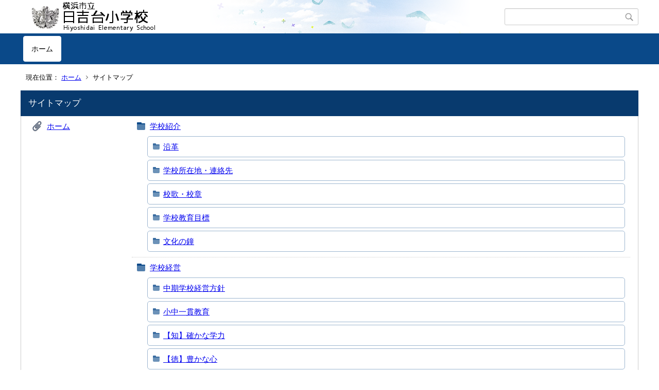

--- FILE ---
content_type: text/css
request_url: https://www.edu.city.yokohama.lg.jp/school/es/hiyoshidai/designs/designA_blue/group.css
body_size: 137559
content:
@charset "UTF-8";
/**
 * Assetnow Version : IX 6.0.1
 * Creation date : 2021-07-15
 */
* {
  font-family: Meiryo, "ヒラギノ角ゴ Pro W3", "ＭＳ Ｐゴシック", sans-serif;
}

html {
  font-size: 62.5%;
}

body {
  margin: 0;
  padding: 0;
  position: relative;
  vertical-align: baseline;
  line-height: 1.3;
  color: black;
  font-size: 15px;
  font-size: 1.5rem;
}

@media handheld, only screen and (max-width: 767px) {
  body {
    font-size: 17px;
    font-size: 1.7rem;
  }
}

div, h1, h2, h3, h4, h5, h6, p, table, tr, th, td, dl, dt, dd, ol, ul, li,
form, input, textarea, button, select,
article, header, footer, aside, nav, section, menu {
  padding: 0;
  position: relative;
  vertical-align: middle;
  -webkit-box-sizing: border-box;
  -moz-box-sizing: border-box;
  -ms-box-sizing: border-box;
  -o-box-sizing: border-box;
  box-sizing: border-box;
  word-break: break-all;
}

div, h1, h2, h3, h4, h5, h6, p, tr, th, td, dl, dt, dd, ol, ul, li,
form, input, textarea, button, select,
article, header, footer, aside, nav, section, menu {
  margin: 0;
}

article, header, footer, aside, nav, section, menu {
  display: block;
}

h1, h2, h3, h4, h5, h6 {
  font-weight: normal;
  font-size: 15px;
  font-size: 1.5rem;
}

@media handheld, only screen and (max-width: 767px) {
  h1, h2, h3, h4, h5, h6 {
    font-size: 17px;
    font-size: 1.7rem;
  }
}

hr {
  -webkit-box-sizing: border-box;
  -moz-box-sizing: border-box;
  -ms-box-sizing: border-box;
  -o-box-sizing: border-box;
  box-sizing: border-box;
  margin: 5px auto;
  padding: 0;
  border: none;
  border-top: 1px solid #bbbbbb;
}

rt, rp {
  vertical-align: bottom;
  font-size: 10px;
  font-size: 1rem;
  font-weight: normal;
}

img.voicenavi,
.invisible {
  display: none;
}

@media handheld, only screen and (max-width: 767px) {
  table {
    width: 100% !important;
    table-layout: fixed;
    word-break: break-word;
  }
  hr, p:empty {
    display: none;
  }
  img {
    max-width: 100%;
    height: auto !important;
  }
}

#PageBody div.contentToolBar {
  margin: 5px !important;
  padding: 5px !important;
  width: auto;
  border: 1px solid rgba(190, 122, 0, 0.5);
  background: rgba(190, 122, 0, 0.2);
  -webkit-border-radius: 5px;
  -moz-border-radius: 5px;
  -ms-border-radius: 5px;
  -o-border-radius: 5px;
  border-radius: 5px;
  vertical-align: middle;
  clear: both;
}

#PageBody div.contentToolBar * {
  vertical-align: middle;
}

#PageBody div.pageMenu button {
  margin-left: 10px;
}

#PageBody div.toolBar {
  border-bottom: none;
}

@media handheld, only screen and (max-width: 767px) {
  #PageBody div.toolMenu {
    display: block;
  }
  #PageBody div.toolBar {
    min-width: auto;
  }
}

#PageBody div.contentToolBarNotice {
  margin: 5px;
  padding: 5px;
  width: auto;
  -webkit-border-radius: 5px;
  -moz-border-radius: 5px;
  -ms-border-radius: 5px;
  -o-border-radius: 5px;
  border-radius: 5px;
  background: #B50000;
  color: white;
}

#dialog {
  position: fixed;
  top: 1rem;
  left: 1rem;
  z-index: 999;
  animation: dialog-open .4s ease;
  width: 25%;
}

@media handheld, only screen and (max-width: 767px) {
  #dialog {
    margin: 0 auto;
    top: 0;
    left: 0;
    right: 0;
    width: 100%;
  }
}

#dialog div.dialog_body {
  background: white;
  -webkit-border-radius: 8px;
  -moz-border-radius: 8px;
  -ms-border-radius: 8px;
  -o-border-radius: 8px;
  border-radius: 8px;
  -webkit-box-shadow: 0 3px 8px rgba(68, 68, 68, 0.2), 0 3px 7px rgba(68, 68, 68, 0.35);
  -moz-box-shadow: 0 3px 8px rgba(68, 68, 68, 0.2), 0 3px 7px rgba(68, 68, 68, 0.35);
  -ms-box-shadow: 0 3px 8px rgba(68, 68, 68, 0.2), 0 3px 7px rgba(68, 68, 68, 0.35);
  -o-box-shadow: 0 3px 8px rgba(68, 68, 68, 0.2), 0 3px 7px rgba(68, 68, 68, 0.35);
  box-shadow: 0 3px 8px rgba(68, 68, 68, 0.2), 0 3px 7px rgba(68, 68, 68, 0.35);
  animation: dialog-slide .5s ease;
}

@media handheld, only screen and (max-width: 767px) {
  #dialog div.dialog_body {
    -webkit-border-radius: 0;
    -moz-border-radius: 0;
    -ms-border-radius: 0;
    -o-border-radius: 0;
    border-radius: 0;
  }
}

#dialog div.dialog_body div.dialog_title {
  padding: 12px 8rem 12px 1rem;
  font-size: 14px;
  font-size: 1.4rem;
  line-height: 1.45;
  color: white;
  background: black;
  -webkit-border-radius: 8px 8px 0 0;
  -moz-border-radius: 8px 8px 0 0;
  -ms-border-radius: 8px 8px 0 0;
  -o-border-radius: 8px 8px 0 0;
  border-radius: 8px 8px 0 0;
  position: relative;
}

@media handheld, only screen and (max-width: 767px) {
  #dialog div.dialog_body div.dialog_title {
    -webkit-border-radius: 0;
    -moz-border-radius: 0;
    -ms-border-radius: 0;
    -o-border-radius: 0;
    border-radius: 0;
  }
}

#dialog div.dialog_body div.dialog_content {
  padding: 10px 1rem;
  font-size: 13px;
  font-size: 1.3rem;
  line-height: 1.45;
}

#dialog div.dialog_body div.dialog_buttons {
  position: absolute;
  top: 1rem;
  right: .75rem;
}

#dialog div.dialog_body div.dialog_buttons input[type="button"] {
  border: 1px solid transparent;
  background: white;
  background: -moz-linear-gradient(top, white 0%, #eeeeee 100%);
  background: -webkit-linear-gradient(top, white 0%, #eeeeee 100%);
  background: linear-gradient(to bottom, white 0%, #eeeeee 100%);
  filter: progid:DXImageTransform.Microsoft.gradient(startColorstr='#FFFFFFFF',endColorstr='#FFEEEEEE',GradientType=0);
  border-top: 1px solid #dddddd;
  border-bottom: 1px solid #cccccc;
  -webkit-box-shadow: inset 0 0 1px white;
  -moz-box-shadow: inset 0 0 1px white;
  -ms-box-shadow: inset 0 0 1px white;
  -o-box-shadow: inset 0 0 1px white;
  box-shadow: inset 0 0 1px white;
  text-decoration: none;
  color: black;
  display: block;
  margin: 0 auto;
  padding: 3px 1rem;
  font-size: 12.5px;
  font-size: 1.25rem;
  cursor: pointer;
  text-transform: uppercase;
  -webkit-border-radius: 3px;
  -moz-border-radius: 3px;
  -ms-border-radius: 3px;
  -o-border-radius: 3px;
  border-radius: 3px;
  color: black;
}

@keyframes dialog-open {
  0% {
    opacity: 0;
  }
  100% {
    opacity: 1;
  }
}

@keyframes dialog-slide {
  0% {
    transform: translateY(-20px);
  }
  100% {
    transform: translateY(0);
  }
}

div.keywordContents {
  margin: 0 auto 15px !important;
  background: white;
  border: 1px solid #cccccc;
}

@media handheld, only screen and (max-width: 767px) {
  div.keywordContents {
    margin: 10px 10px 0 !important;
  }
  div.keywordContents:last-of-type {
    margin-bottom: 10px !important;
  }
}

div.keywordContents div {
  margin: 0;
  line-height: 1.4;
}

div.keywordContents ul, div.keywordContents ol {
  margin-left: 0;
  padding-top: 0;
  padding-bottom: 0;
  list-style: none;
}

div.keywordContents ul li, div.keywordContents ol li {
  padding-top: 0;
  padding-bottom: 0;
  line-height: 1.4;
}

div.keywordContents::before, div.keywordContents::after {
  content: '';
  position: absolute;
  z-index: 99;
}

div.keywordContents::before, div.keywordContents::after {
  display: none;
}

div.keywordContents h2.keywordTitle {
  position: relative;
  font-size: 17px;
  font-size: 1.7rem;
  line-height: 1.2;
  padding: 15px;
  color: #111111;
  background: #cedbe7;
}

#Left div.keywordContents h2.keywordTitle,
#Right div.keywordContents h2.keywordTitle {
  padding: 10px;
  font-size: 13px;
  font-size: 1.3rem;
}

#Left div.keywordContents h2.keywordTitle:after, #Left div.keywordContents h2.keywordTitle:before,
#Right div.keywordContents h2.keywordTitle:after,
#Right div.keywordContents h2.keywordTitle:before {
  display: none;
}

div.keywordContents .keywordContent ul.ContentKeywordList {
  padding: 5px;
  list-style: none;
}

div.keywordContents .keywordContent ul.ContentKeywordList:after {
  content: '';
  display: block;
  clear: both;
}

@media handheld, only screen and (max-width: 767px) {
  div.keywordContents .keywordContent ul.ContentKeywordList {
    padding: 5px;
  }
}

div.keywordContents .keywordContent ul.ContentKeywordList li {
  margin: 0 5px;
  display: block;
  float: left;
  font-size: 13px;
  font-size: 1.3rem;
  line-height: 1.1;
  width: -moz-calc(25% - 10px);
  width: -o-calc(25% - 10px);
  width: -webkit-calc(25% - 10px);
  width: calc(25% - 10px);
}

#Left div.keywordContents .keywordContent ul.ContentKeywordList li,
#Right div.keywordContents .keywordContent ul.ContentKeywordList li {
  margin: 0 3px;
  font-size: 10px;
  font-size: 1rem;
  width: -moz-calc(50% - 6px);
  width: -o-calc(50% - 6px);
  width: -webkit-calc(50% - 6px);
  width: calc(50% - 6px);
}

@media handheld, only screen and (max-width: 767px) {
  div.keywordContents .keywordContent ul.ContentKeywordList li {
    margin: 0 3px;
    width: auto;
    float: none;
    display: inline;
    font-size: 10px;
    font-size: 1rem;
  }
}

div.keywordContents .keywordContent ul.ContentKeywordList li a {
  background: white;
  background: -moz-linear-gradient(top, white 0%, #eeeeee 100%);
  background: -webkit-linear-gradient(top, white 0%, #eeeeee 100%);
  background: linear-gradient(to bottom, white 0%, #eeeeee 100%);
  filter: progid:DXImageTransform.Microsoft.gradient(startColorstr='#FFFFFFFF',endColorstr='#FFEEEEEE',GradientType=0);
  border-top: 1px solid #dddddd;
  border-bottom: 1px solid #cccccc;
  -webkit-box-shadow: inset 0 0 1px white;
  -moz-box-shadow: inset 0 0 1px white;
  -ms-box-shadow: inset 0 0 1px white;
  -o-box-shadow: inset 0 0 1px white;
  box-shadow: inset 0 0 1px white;
  text-decoration: none;
  color: black;
  display: block;
  border: 1px solid #cccccc;
  -webkit-border-radius: 3px;
  -moz-border-radius: 3px;
  -ms-border-radius: 3px;
  -o-border-radius: 3px;
  border-radius: 3px;
  text-align: center;
  margin: 5px 0;
  padding: 20px 5px;
  height: 1.5rem;
  overflow: hidden;
  vertical-align: middle;
}

@media handheld, only screen and (max-width: 767px) {
  div.keywordContents .keywordContent ul.ContentKeywordList li a {
    margin: 3px 0;
    padding: 8px 12px;
    display: inline-block;
    *display: inline;
    *zoom: 1;
    height: inherit;
    overflow: inherit;
  }
}

#Left div.keywordContents .keywordContent ul.ContentKeywordList li a,
#Right div.keywordContents .keywordContent ul.ContentKeywordList li a {
  margin: 3px 0;
  padding: 8px 12px;
  height: inherit;
  overflow: inherit;
}

@media handheld, only screen and (max-width: 767px) {
  #Left div.keywordContents .keywordContent ul.ContentKeywordList li a,
  #Right div.keywordContents .keywordContent ul.ContentKeywordList li a {
    display: inline-block;
    *display: inline;
    *zoom: 1;
  }
}

#Main dl.ContentKeywordDataList,
#Main ul.ContentKeywordList, #DynamicLeft dl.ContentKeywordDataList,
#DynamicLeft ul.ContentKeywordList, #DynamicRight dl.ContentKeywordDataList,
#DynamicRight ul.ContentKeywordList {
  margin: 0 auto 15px !important;
  background: white;
  border: 1px solid #cccccc;
  margin: 0 !important;
  padding: 12px 8px 0;
  list-style: none;
  display: block;
  -webkit-box-sizing: border-box;
  -moz-box-sizing: border-box;
  -ms-box-sizing: border-box;
  -o-box-sizing: border-box;
  box-sizing: border-box;
  font-size: 0px;
  font-size: 0rem;
  line-height: 0;
}

@media handheld, only screen and (max-width: 767px) {
  #Main dl.ContentKeywordDataList,
  #Main ul.ContentKeywordList, #DynamicLeft dl.ContentKeywordDataList,
  #DynamicLeft ul.ContentKeywordList, #DynamicRight dl.ContentKeywordDataList,
  #DynamicRight ul.ContentKeywordList {
    margin: 10px 10px 0 !important;
  }
  #Main dl.ContentKeywordDataList:last-of-type,
  #Main ul.ContentKeywordList:last-of-type, #DynamicLeft dl.ContentKeywordDataList:last-of-type,
  #DynamicLeft ul.ContentKeywordList:last-of-type, #DynamicRight dl.ContentKeywordDataList:last-of-type,
  #DynamicRight ul.ContentKeywordList:last-of-type {
    margin-bottom: 10px !important;
  }
}

#Main dl.ContentKeywordDataList div,
#Main ul.ContentKeywordList div, #DynamicLeft dl.ContentKeywordDataList div,
#DynamicLeft ul.ContentKeywordList div, #DynamicRight dl.ContentKeywordDataList div,
#DynamicRight ul.ContentKeywordList div {
  margin: 0;
  line-height: 1.4;
}

#Main dl.ContentKeywordDataList ul, #Main dl.ContentKeywordDataList ol,
#Main ul.ContentKeywordList ul,
#Main ul.ContentKeywordList ol, #DynamicLeft dl.ContentKeywordDataList ul, #DynamicLeft dl.ContentKeywordDataList ol,
#DynamicLeft ul.ContentKeywordList ul,
#DynamicLeft ul.ContentKeywordList ol, #DynamicRight dl.ContentKeywordDataList ul, #DynamicRight dl.ContentKeywordDataList ol,
#DynamicRight ul.ContentKeywordList ul,
#DynamicRight ul.ContentKeywordList ol {
  margin-left: 0;
  padding-top: 0;
  padding-bottom: 0;
  list-style: none;
}

#Main dl.ContentKeywordDataList ul li, #Main dl.ContentKeywordDataList ol li,
#Main ul.ContentKeywordList ul li,
#Main ul.ContentKeywordList ol li, #DynamicLeft dl.ContentKeywordDataList ul li, #DynamicLeft dl.ContentKeywordDataList ol li,
#DynamicLeft ul.ContentKeywordList ul li,
#DynamicLeft ul.ContentKeywordList ol li, #DynamicRight dl.ContentKeywordDataList ul li, #DynamicRight dl.ContentKeywordDataList ol li,
#DynamicRight ul.ContentKeywordList ul li,
#DynamicRight ul.ContentKeywordList ol li {
  padding-top: 0;
  padding-bottom: 0;
  line-height: 1.4;
}

#Main dl.ContentKeywordDataList::before, #Main dl.ContentKeywordDataList::after,
#Main ul.ContentKeywordList::before,
#Main ul.ContentKeywordList::after, #DynamicLeft dl.ContentKeywordDataList::before, #DynamicLeft dl.ContentKeywordDataList::after,
#DynamicLeft ul.ContentKeywordList::before,
#DynamicLeft ul.ContentKeywordList::after, #DynamicRight dl.ContentKeywordDataList::before, #DynamicRight dl.ContentKeywordDataList::after,
#DynamicRight ul.ContentKeywordList::before,
#DynamicRight ul.ContentKeywordList::after {
  content: '';
  position: absolute;
  z-index: 99;
}

#Main dl.ContentKeywordDataList::before, #Main dl.ContentKeywordDataList::after,
#Main ul.ContentKeywordList::before,
#Main ul.ContentKeywordList::after, #DynamicLeft dl.ContentKeywordDataList::before, #DynamicLeft dl.ContentKeywordDataList::after,
#DynamicLeft ul.ContentKeywordList::before,
#DynamicLeft ul.ContentKeywordList::after, #DynamicRight dl.ContentKeywordDataList::before, #DynamicRight dl.ContentKeywordDataList::after,
#DynamicRight ul.ContentKeywordList::before,
#DynamicRight ul.ContentKeywordList::after {
  display: none;
}

#Main dl.ContentKeywordDataList::before,
#Main ul.ContentKeywordList::before, #DynamicLeft dl.ContentKeywordDataList::before,
#DynamicLeft ul.ContentKeywordList::before, #DynamicRight dl.ContentKeywordDataList::before,
#DynamicRight ul.ContentKeywordList::before {
  display: none;
}

@media handheld, only screen and (max-width: 767px) {
  #Main dl.ContentKeywordDataList,
  #Main ul.ContentKeywordList, #DynamicLeft dl.ContentKeywordDataList,
  #DynamicLeft ul.ContentKeywordList, #DynamicRight dl.ContentKeywordDataList,
  #DynamicRight ul.ContentKeywordList {
    margin: 0 0 10px !important;
    padding: 3px;
    background: #e7edf3;
    border-color: #dddddd;
    border-left: none;
    border-right: none;
    -webkit-border-radius: 0;
    -moz-border-radius: 0;
    -ms-border-radius: 0;
    -o-border-radius: 0;
    border-radius: 0;
  }
  #Main dl.ContentKeywordDataList:last-of-type,
  #Main ul.ContentKeywordList:last-of-type, #DynamicLeft dl.ContentKeywordDataList:last-of-type,
  #DynamicLeft ul.ContentKeywordList:last-of-type, #DynamicRight dl.ContentKeywordDataList:last-of-type,
  #DynamicRight ul.ContentKeywordList:last-of-type {
    border-bottom: none;
    margin-bottom: 0 !important;
  }
}

#Main dl.ContentKeywordDataList dt, #Main dl.ContentKeywordDataList li,
#Main ul.ContentKeywordList dt,
#Main ul.ContentKeywordList li, #DynamicLeft dl.ContentKeywordDataList dt, #DynamicLeft dl.ContentKeywordDataList li,
#DynamicLeft ul.ContentKeywordList dt,
#DynamicLeft ul.ContentKeywordList li, #DynamicRight dl.ContentKeywordDataList dt, #DynamicRight dl.ContentKeywordDataList li,
#DynamicRight ul.ContentKeywordList dt,
#DynamicRight ul.ContentKeywordList li {
  -webkit-box-sizing: border-box;
  -moz-box-sizing: border-box;
  -ms-box-sizing: border-box;
  -o-box-sizing: border-box;
  box-sizing: border-box;
  margin: 0;
  padding: 0;
  display: block;
  margin: 0 auto;
  padding-right: 15px;
  padding-bottom: 10px;
  display: block;
  position: relative;
  padding-left: 15px;
  font-size: 15px;
  font-size: 1.5rem;
  line-height: 1.2;
}

#Main dl.ContentKeywordDataList dt::before, #Main dl.ContentKeywordDataList li::before,
#Main ul.ContentKeywordList dt::before,
#Main ul.ContentKeywordList li::before, #DynamicLeft dl.ContentKeywordDataList dt::before, #DynamicLeft dl.ContentKeywordDataList li::before,
#DynamicLeft ul.ContentKeywordList dt::before,
#DynamicLeft ul.ContentKeywordList li::before, #DynamicRight dl.ContentKeywordDataList dt::before, #DynamicRight dl.ContentKeywordDataList li::before,
#DynamicRight ul.ContentKeywordList dt::before,
#DynamicRight ul.ContentKeywordList li::before {
  content: '';
  width: 5px;
  height: 5px;
  position: absolute;
  border-top: 1px solid #EE9900;
  border-right: 1px solid #EE9900;
  -webkit-transform: rotate(45deg);
  -moz-transform: rotate(45deg);
  -ms-transform: rotate(45deg);
  transform: rotate(45deg);
}

#Main dl.ContentKeywordDataList dt::before, #Main dl.ContentKeywordDataList li::before,
#Main ul.ContentKeywordList dt::before,
#Main ul.ContentKeywordList li::before, #DynamicLeft dl.ContentKeywordDataList dt::before, #DynamicLeft dl.ContentKeywordDataList li::before,
#DynamicLeft ul.ContentKeywordList dt::before,
#DynamicLeft ul.ContentKeywordList li::before, #DynamicRight dl.ContentKeywordDataList dt::before, #DynamicRight dl.ContentKeywordDataList li::before,
#DynamicRight ul.ContentKeywordList dt::before,
#DynamicRight ul.ContentKeywordList li::before {
  left: 0;
  top: 7px;
}

@media handheld, only screen and (max-width: 767px) {
  #Main dl.ContentKeywordDataList dt, #Main dl.ContentKeywordDataList li,
  #Main ul.ContentKeywordList dt,
  #Main ul.ContentKeywordList li, #DynamicLeft dl.ContentKeywordDataList dt, #DynamicLeft dl.ContentKeywordDataList li,
  #DynamicLeft ul.ContentKeywordList dt,
  #DynamicLeft ul.ContentKeywordList li, #DynamicRight dl.ContentKeywordDataList dt, #DynamicRight dl.ContentKeywordDataList li,
  #DynamicRight ul.ContentKeywordList dt,
  #DynamicRight ul.ContentKeywordList li {
    margin: 0;
    padding: 5px 0;
  }
  #Main dl.ContentKeywordDataList dt::before, #Main dl.ContentKeywordDataList dt::after, #Main dl.ContentKeywordDataList li::before, #Main dl.ContentKeywordDataList li::after,
  #Main ul.ContentKeywordList dt::before,
  #Main ul.ContentKeywordList dt::after,
  #Main ul.ContentKeywordList li::before,
  #Main ul.ContentKeywordList li::after, #DynamicLeft dl.ContentKeywordDataList dt::before, #DynamicLeft dl.ContentKeywordDataList dt::after, #DynamicLeft dl.ContentKeywordDataList li::before, #DynamicLeft dl.ContentKeywordDataList li::after,
  #DynamicLeft ul.ContentKeywordList dt::before,
  #DynamicLeft ul.ContentKeywordList dt::after,
  #DynamicLeft ul.ContentKeywordList li::before,
  #DynamicLeft ul.ContentKeywordList li::after, #DynamicRight dl.ContentKeywordDataList dt::before, #DynamicRight dl.ContentKeywordDataList dt::after, #DynamicRight dl.ContentKeywordDataList li::before, #DynamicRight dl.ContentKeywordDataList li::after,
  #DynamicRight ul.ContentKeywordList dt::before,
  #DynamicRight ul.ContentKeywordList dt::after,
  #DynamicRight ul.ContentKeywordList li::before,
  #DynamicRight ul.ContentKeywordList li::after {
    display: none;
  }
}

@media handheld, only screen and (max-width: 767px) {
  #Main dl.ContentKeywordDataList dt a, #Main dl.ContentKeywordDataList li a,
  #Main ul.ContentKeywordList dt a,
  #Main ul.ContentKeywordList li a, #DynamicLeft dl.ContentKeywordDataList dt a, #DynamicLeft dl.ContentKeywordDataList li a,
  #DynamicLeft ul.ContentKeywordList dt a,
  #DynamicLeft ul.ContentKeywordList li a, #DynamicRight dl.ContentKeywordDataList dt a, #DynamicRight dl.ContentKeywordDataList li a,
  #DynamicRight ul.ContentKeywordList dt a,
  #DynamicRight ul.ContentKeywordList li a {
    margin: 0 5px;
    padding: 10px 30px 10px 10px;
    display: block;
    position: relative;
    width: auto;
    text-decoration: none;
    color: black;
    background: white;
    -webkit-border-radius: 4px;
    -moz-border-radius: 4px;
    -ms-border-radius: 4px;
    -o-border-radius: 4px;
    border-radius: 4px;
    -webkit-box-shadow: 0 1px 3px rgba(68, 68, 68, 0.2), 0 1px 2px rgba(68, 68, 68, 0.35);
    -moz-box-shadow: 0 1px 3px rgba(68, 68, 68, 0.2), 0 1px 2px rgba(68, 68, 68, 0.35);
    -ms-box-shadow: 0 1px 3px rgba(68, 68, 68, 0.2), 0 1px 2px rgba(68, 68, 68, 0.35);
    -o-box-shadow: 0 1px 3px rgba(68, 68, 68, 0.2), 0 1px 2px rgba(68, 68, 68, 0.35);
    box-shadow: 0 1px 3px rgba(68, 68, 68, 0.2), 0 1px 2px rgba(68, 68, 68, 0.35);
  }
  #Main dl.ContentKeywordDataList dt a::after, #Main dl.ContentKeywordDataList li a::after,
  #Main ul.ContentKeywordList dt a::after,
  #Main ul.ContentKeywordList li a::after, #DynamicLeft dl.ContentKeywordDataList dt a::after, #DynamicLeft dl.ContentKeywordDataList li a::after,
  #DynamicLeft ul.ContentKeywordList dt a::after,
  #DynamicLeft ul.ContentKeywordList li a::after, #DynamicRight dl.ContentKeywordDataList dt a::after, #DynamicRight dl.ContentKeywordDataList li a::after,
  #DynamicRight ul.ContentKeywordList dt a::after,
  #DynamicRight ul.ContentKeywordList li a::after {
    content: '';
    width: 5px;
    height: 5px;
    position: absolute;
    border-top: 1px solid #EE9900;
    border-right: 1px solid #EE9900;
    -webkit-transform: rotate(45deg);
    -moz-transform: rotate(45deg);
    -ms-transform: rotate(45deg);
    transform: rotate(45deg);
  }
  #Main dl.ContentKeywordDataList dt a::before, #Main dl.ContentKeywordDataList dt a::after, #Main dl.ContentKeywordDataList li a::before, #Main dl.ContentKeywordDataList li a::after,
  #Main ul.ContentKeywordList dt a::before,
  #Main ul.ContentKeywordList dt a::after,
  #Main ul.ContentKeywordList li a::before,
  #Main ul.ContentKeywordList li a::after, #DynamicLeft dl.ContentKeywordDataList dt a::before, #DynamicLeft dl.ContentKeywordDataList dt a::after, #DynamicLeft dl.ContentKeywordDataList li a::before, #DynamicLeft dl.ContentKeywordDataList li a::after,
  #DynamicLeft ul.ContentKeywordList dt a::before,
  #DynamicLeft ul.ContentKeywordList dt a::after,
  #DynamicLeft ul.ContentKeywordList li a::before,
  #DynamicLeft ul.ContentKeywordList li a::after, #DynamicRight dl.ContentKeywordDataList dt a::before, #DynamicRight dl.ContentKeywordDataList dt a::after, #DynamicRight dl.ContentKeywordDataList li a::before, #DynamicRight dl.ContentKeywordDataList li a::after,
  #DynamicRight ul.ContentKeywordList dt a::before,
  #DynamicRight ul.ContentKeywordList dt a::after,
  #DynamicRight ul.ContentKeywordList li a::before,
  #DynamicRight ul.ContentKeywordList li a::after {
    top: 50%;
    left: auto;
  }
  #Main dl.ContentKeywordDataList dt a::after, #Main dl.ContentKeywordDataList li a::after,
  #Main ul.ContentKeywordList dt a::after,
  #Main ul.ContentKeywordList li a::after, #DynamicLeft dl.ContentKeywordDataList dt a::after, #DynamicLeft dl.ContentKeywordDataList li a::after,
  #DynamicLeft ul.ContentKeywordList dt a::after,
  #DynamicLeft ul.ContentKeywordList li a::after, #DynamicRight dl.ContentKeywordDataList dt a::after, #DynamicRight dl.ContentKeywordDataList li a::after,
  #DynamicRight ul.ContentKeywordList dt a::after,
  #DynamicRight ul.ContentKeywordList li a::after {
    margin-top: -3px;
    right: 12px;
  }
}

#Main span.Content_Keyword, #DynamicLeft span.Content_Keyword, #DynamicRight span.Content_Keyword {
  -webkit-box-sizing: border-box;
  -moz-box-sizing: border-box;
  -ms-box-sizing: border-box;
  -o-box-sizing: border-box;
  box-sizing: border-box;
  margin: 0;
  padding: 0;
  display: block;
  margin: 0 auto;
  padding-right: 15px;
  padding-bottom: 10px;
  display: block;
  position: relative;
  padding-left: 15px;
  font-size: 15px;
  font-size: 1.5rem;
  line-height: 1.2;
}

#Main span.Content_Keyword::before, #DynamicLeft span.Content_Keyword::before, #DynamicRight span.Content_Keyword::before {
  content: '';
  width: 5px;
  height: 5px;
  position: absolute;
  border-top: 1px solid #EE9900;
  border-right: 1px solid #EE9900;
  -webkit-transform: rotate(45deg);
  -moz-transform: rotate(45deg);
  -ms-transform: rotate(45deg);
  transform: rotate(45deg);
}

#Main span.Content_Keyword::before, #DynamicLeft span.Content_Keyword::before, #DynamicRight span.Content_Keyword::before {
  left: 0;
  top: 7px;
}

@media handheld, only screen and (max-width: 767px) {
  #Main span.Content_Keyword, #DynamicLeft span.Content_Keyword, #DynamicRight span.Content_Keyword {
    margin: 0;
    padding: 5px 0;
  }
  #Main span.Content_Keyword::before, #Main span.Content_Keyword::after, #DynamicLeft span.Content_Keyword::before, #DynamicLeft span.Content_Keyword::after, #DynamicRight span.Content_Keyword::before, #DynamicRight span.Content_Keyword::after {
    display: none;
  }
}

@media handheld, only screen and (max-width: 767px) {
  #Main span.Content_Keyword a, #DynamicLeft span.Content_Keyword a, #DynamicRight span.Content_Keyword a {
    margin: 0 5px;
    padding: 10px 30px 10px 10px;
    display: block;
    position: relative;
    width: auto;
    text-decoration: none;
    color: black;
    background: white;
    -webkit-border-radius: 4px;
    -moz-border-radius: 4px;
    -ms-border-radius: 4px;
    -o-border-radius: 4px;
    border-radius: 4px;
    -webkit-box-shadow: 0 1px 3px rgba(68, 68, 68, 0.2), 0 1px 2px rgba(68, 68, 68, 0.35);
    -moz-box-shadow: 0 1px 3px rgba(68, 68, 68, 0.2), 0 1px 2px rgba(68, 68, 68, 0.35);
    -ms-box-shadow: 0 1px 3px rgba(68, 68, 68, 0.2), 0 1px 2px rgba(68, 68, 68, 0.35);
    -o-box-shadow: 0 1px 3px rgba(68, 68, 68, 0.2), 0 1px 2px rgba(68, 68, 68, 0.35);
    box-shadow: 0 1px 3px rgba(68, 68, 68, 0.2), 0 1px 2px rgba(68, 68, 68, 0.35);
  }
  #Main span.Content_Keyword a::after, #DynamicLeft span.Content_Keyword a::after, #DynamicRight span.Content_Keyword a::after {
    content: '';
    width: 5px;
    height: 5px;
    position: absolute;
    border-top: 1px solid #EE9900;
    border-right: 1px solid #EE9900;
    -webkit-transform: rotate(45deg);
    -moz-transform: rotate(45deg);
    -ms-transform: rotate(45deg);
    transform: rotate(45deg);
  }
  #Main span.Content_Keyword a::before, #Main span.Content_Keyword a::after, #DynamicLeft span.Content_Keyword a::before, #DynamicLeft span.Content_Keyword a::after, #DynamicRight span.Content_Keyword a::before, #DynamicRight span.Content_Keyword a::after {
    top: 50%;
    left: auto;
  }
  #Main span.Content_Keyword a::after, #DynamicLeft span.Content_Keyword a::after, #DynamicRight span.Content_Keyword a::after {
    margin-top: -3px;
    right: 12px;
  }
}

@media handheld, only screen and (max-width: 767px) {
  #Main span.Content_Keyword a, #DynamicLeft span.Content_Keyword a, #DynamicRight span.Content_Keyword a {
    background: #e7edf3 !important;
  }
}

.swiper-container {
  margin-left: auto;
  margin-right: auto;
  position: relative;
  overflow: hidden;
  z-index: 1;
}

.swiper-container-no-flexbox .swiper-slide {
  float: left;
}

.swiper-container-vertical > .swiper-wrapper {
  -webkit-box-orient: vertical;
  -moz-box-orient: vertical;
  -ms-flex-direction: column;
  -webkit-flex-direction: column;
  flex-direction: column;
}

.swiper-wrapper {
  position: relative;
  width: 100%;
  height: 100%;
  z-index: 1;
  display: -webkit-box;
  display: -moz-box;
  display: -ms-flexbox;
  display: -webkit-flex;
  display: flex;
  -webkit-transition-property: -webkit-transform;
  -moz-transition-property: -moz-transform;
  -o-transition-property: -o-transform;
  -ms-transition-property: -ms-transform;
  transition-property: transform;
  -webkit-box-sizing: content-box;
  -moz-box-sizing: content-box;
  box-sizing: content-box;
}

.swiper-container-android .swiper-slide,
.swiper-wrapper {
  -webkit-transform: translate3d(0px, 0, 0);
  -moz-transform: translate3d(0px, 0, 0);
  -o-transform: translate(0px, 0px);
  -ms-transform: translate3d(0px, 0, 0);
  transform: translate3d(0px, 0, 0);
}

.swiper-container-multirow > .swiper-wrapper {
  -webkit-box-lines: multiple;
  -moz-box-lines: multiple;
  -ms-flex-wrap: wrap;
  -webkit-flex-wrap: wrap;
  flex-wrap: wrap;
}

.swiper-container-free-mode > .swiper-wrapper {
  -webkit-transition-timing-function: ease-out;
  -moz-transition-timing-function: ease-out;
  -ms-transition-timing-function: ease-out;
  -o-transition-timing-function: ease-out;
  transition-timing-function: ease-out;
  margin: 0 auto;
}

.swiper-slide {
  -webkit-flex-shrink: 0;
  -ms-flex: 0 0 auto;
  flex-shrink: 0;
  width: 100%;
  height: 100%;
  position: relative;
}

.swiper-container-autoheight,
.swiper-container-autoheight .swiper-slide {
  height: auto;
}

.swiper-container-autoheight .swiper-wrapper {
  -webkit-box-align: start;
  -ms-flex-align: start;
  -webkit-align-items: flex-start;
  align-items: flex-start;
  -webkit-transition-property: -webkit-transform, height;
  -moz-transition-property: -moz-transform;
  -o-transition-property: -o-transform;
  -ms-transition-property: -ms-transform;
  transition-property: transform, height;
}

.swiper-container .swiper-notification {
  position: absolute;
  left: 0;
  top: 0;
  pointer-events: none;
  opacity: 0;
  z-index: -1000;
}

.swiper-wp8-horizontal {
  -ms-touch-action: pan-y;
  touch-action: pan-y;
}

.swiper-wp8-vertical {
  -ms-touch-action: pan-x;
  touch-action: pan-x;
}

.swiper-button-prev.swiper-button-disabled,
.swiper-button-next.swiper-button-disabled {
  opacity: 0.35;
  cursor: auto;
  pointer-events: none;
}

.swiper-pagination {
  position: relative;
  text-align: left;
}

.swiper-pagination.swiper-pagination-hidden {
  opacity: 0;
}

.swiper-pagination-fraction,
.swiper-pagination-custom,
.swiper-container-horizontal > .swiper-pagination-bullets {
  width: auto;
  -webkit-box-sizing: border-box;
  -moz-box-sizing: border-box;
  -ms-box-sizing: border-box;
  -o-box-sizing: border-box;
  box-sizing: border-box;
  font-size: 0px;
  font-size: 0rem;
  line-height: 0;
}

.swiper-pagination-bullet {
  width: 10px;
  height: 10px;
  display: inline-block;
  border-radius: 100%;
  background: black;
  -webkit-border-radius: 5px;
  -moz-border-radius: 5px;
  -ms-border-radius: 5px;
  -o-border-radius: 5px;
  border-radius: 5px;
}

button.swiper-pagination-bullet {
  -webkit-box-sizing: border-box;
  -moz-box-sizing: border-box;
  -ms-box-sizing: border-box;
  -o-box-sizing: border-box;
  box-sizing: border-box;
  font-size: 0px;
  font-size: 0rem;
  line-height: 0;
  cursor: pointer;
  color: transparent;
  border: none;
  outline: none;
}

.swiper-pagination-clickable .swiper-pagination-bullet {
  cursor: pointer;
}

.swiper-pagination-white .swiper-pagination-bullet {
  background: white;
}

.swiper-pagination-bullet-active {
  background: #0A4989;
}

.swiper-pagination-white .swiper-pagination-bullet-active {
  background: white;
}

.swiper-pagination-black .swiper-pagination-bullet-active {
  background: black;
}

.swiper-container-vertical > .swiper-pagination-bullets .swiper-pagination-bullet {
  margin: 0;
  display: block;
}

.swiper-pagination-progress {
  background: rgba(0, 0, 0, 0.25);
  position: absolute;
}

.swiper-pagination-progress .swiper-pagination-progressbar {
  background: #0A4989;
  position: absolute;
  left: 0;
  top: 0;
  width: 100%;
  height: 100%;
  -webkit-transform: scale(0);
  -ms-transform: scale(0);
  -o-transform: scale(0);
  transform: scale(0);
  -webkit-transform-origin: left top;
  -moz-transform-origin: left top;
  -ms-transform-origin: left top;
  -o-transform-origin: left top;
  transform-origin: left top;
}

.swiper-container-rtl .swiper-pagination-progress .swiper-pagination-progressbar {
  -webkit-transform-origin: right top;
  -moz-transform-origin: right top;
  -ms-transform-origin: right top;
  -o-transform-origin: right top;
  transform-origin: right top;
}

.swiper-container-horizontal > .swiper-pagination-progress {
  width: 100%;
  height: 4px;
  left: 0;
  top: 0;
}

.swiper-container-vertical > .swiper-pagination-progress {
  width: 4px;
  height: 100%;
  left: 0;
  top: 0;
}

.swiper-pagination-progress.swiper-pagination-white {
  background: rgba(255, 255, 255, 0.5);
}

.swiper-pagination-progress.swiper-pagination-white .swiper-pagination-progressbar {
  background: white;
}

.swiper-pagination-progress.swiper-pagination-black .swiper-pagination-progressbar {
  background: black;
}

.swiper-container-3d {
  -webkit-perspective: 1200px;
  -moz-perspective: 1200px;
  -o-perspective: 1200px;
  perspective: 1200px;
}

.swiper-container-3d .swiper-wrapper,
.swiper-container-3d .swiper-slide,
.swiper-container-3d .swiper-slide-shadow-left,
.swiper-container-3d .swiper-slide-shadow-right,
.swiper-container-3d .swiper-slide-shadow-top,
.swiper-container-3d .swiper-slide-shadow-bottom,
.swiper-container-3d .swiper-cube-shadow {
  -webkit-transform-style: preserve-3d;
  -moz-transform-style: preserve-3d;
  -ms-transform-style: preserve-3d;
  transform-style: preserve-3d;
}

.swiper-container-3d .swiper-slide-shadow-left,
.swiper-container-3d .swiper-slide-shadow-right,
.swiper-container-3d .swiper-slide-shadow-top,
.swiper-container-3d .swiper-slide-shadow-bottom {
  position: absolute;
  left: 0;
  top: 0;
  width: 100%;
  height: 100%;
  pointer-events: none;
  z-index: 10;
}

.swiper-container-3d .swiper-slide-shadow-left {
  background-image: -webkit-gradient(linear, left top, right top, from(rgba(0, 0, 0, 0.5)), to(rgba(0, 0, 0, 0)));
  background-image: -webkit-linear-gradient(right, rgba(0, 0, 0, 0.5), rgba(0, 0, 0, 0));
  background-image: -moz-linear-gradient(right, rgba(0, 0, 0, 0.5), rgba(0, 0, 0, 0));
  background-image: -o-linear-gradient(right, rgba(0, 0, 0, 0.5), rgba(0, 0, 0, 0));
  background-image: linear-gradient(to left, rgba(0, 0, 0, 0.5), rgba(0, 0, 0, 0));
}

.swiper-container-3d .swiper-slide-shadow-right {
  background-image: -webkit-gradient(linear, right top, left top, from(rgba(0, 0, 0, 0.5)), to(rgba(0, 0, 0, 0)));
  background-image: -webkit-linear-gradient(left, rgba(0, 0, 0, 0.5), rgba(0, 0, 0, 0));
  background-image: -moz-linear-gradient(left, rgba(0, 0, 0, 0.5), rgba(0, 0, 0, 0));
  background-image: -o-linear-gradient(left, rgba(0, 0, 0, 0.5), rgba(0, 0, 0, 0));
  background-image: linear-gradient(to right, rgba(0, 0, 0, 0.5), rgba(0, 0, 0, 0));
}

.swiper-container-3d .swiper-slide-shadow-top {
  background-image: -webkit-gradient(linear, left top, left bottom, from(rgba(0, 0, 0, 0.5)), to(rgba(0, 0, 0, 0)));
  background-image: -webkit-linear-gradient(bottom, rgba(0, 0, 0, 0.5), rgba(0, 0, 0, 0));
  background-image: -moz-linear-gradient(bottom, rgba(0, 0, 0, 0.5), rgba(0, 0, 0, 0));
  background-image: -o-linear-gradient(bottom, rgba(0, 0, 0, 0.5), rgba(0, 0, 0, 0));
  background-image: linear-gradient(to top, rgba(0, 0, 0, 0.5), rgba(0, 0, 0, 0));
}

.swiper-container-3d .swiper-slide-shadow-bottom {
  background-image: -webkit-gradient(linear, left bottom, left top, from(rgba(0, 0, 0, 0.5)), to(rgba(0, 0, 0, 0)));
  background-image: -webkit-linear-gradient(top, rgba(0, 0, 0, 0.5), rgba(0, 0, 0, 0));
  background-image: -moz-linear-gradient(top, rgba(0, 0, 0, 0.5), rgba(0, 0, 0, 0));
  background-image: -o-linear-gradient(top, rgba(0, 0, 0, 0.5), rgba(0, 0, 0, 0));
  background-image: linear-gradient(to bottom, rgba(0, 0, 0, 0.5), rgba(0, 0, 0, 0));
}

.swiper-container-coverflow .swiper-wrapper,
.swiper-container-flip .swiper-wrapper {
  -ms-perspective: 1200px;
}

.swiper-container-cube,
.swiper-container-flip {
  overflow: visible;
}

.swiper-container-cube .swiper-slide,
.swiper-container-flip .swiper-slide {
  pointer-events: none;
  -webkit-backface-visibility: hidden;
  -moz-backface-visibility: hidden;
  -ms-backface-visibility: hidden;
  backface-visibility: hidden;
  z-index: 1;
}

.swiper-container-cube .swiper-slide .swiper-slide,
.swiper-container-flip .swiper-slide .swiper-slide {
  pointer-events: none;
}

.swiper-container-cube .swiper-slide-active,
.swiper-container-flip .swiper-slide-active,
.swiper-container-cube .swiper-slide-active .swiper-slide-active,
.swiper-container-flip .swiper-slide-active .swiper-slide-active {
  pointer-events: auto;
}

.swiper-container-cube .swiper-slide-shadow-top,
.swiper-container-flip .swiper-slide-shadow-top,
.swiper-container-cube .swiper-slide-shadow-bottom,
.swiper-container-flip .swiper-slide-shadow-bottom,
.swiper-container-cube .swiper-slide-shadow-left,
.swiper-container-flip .swiper-slide-shadow-left,
.swiper-container-cube .swiper-slide-shadow-right,
.swiper-container-flip .swiper-slide-shadow-right {
  z-index: 0;
  -webkit-backface-visibility: hidden;
  -moz-backface-visibility: hidden;
  -ms-backface-visibility: hidden;
  backface-visibility: hidden;
}

.swiper-container-cube .swiper-slide {
  visibility: hidden;
  -webkit-transform-origin: 0 0;
  -moz-transform-origin: 0 0;
  -ms-transform-origin: 0 0;
  transform-origin: 0 0;
  width: 100%;
  height: 100%;
}

.swiper-container-cube.swiper-container-rtl .swiper-slide {
  -webkit-transform-origin: 100% 0;
  -moz-transform-origin: 100% 0;
  -ms-transform-origin: 100% 0;
  transform-origin: 100% 0;
}

.swiper-container-cube .swiper-slide-active,
.swiper-container-cube .swiper-slide-next,
.swiper-container-cube .swiper-slide-prev,
.swiper-container-cube .swiper-slide-next + .swiper-slide {
  pointer-events: auto;
  visibility: visible;
}

.swiper-container-cube .swiper-cube-shadow {
  position: absolute;
  left: 0;
  bottom: 0px;
  width: 100%;
  height: 100%;
  background: black;
  opacity: 0.6;
  -webkit-filter: blur(50px);
  filter: blur(50px);
  z-index: 0;
}

.swiper-container-fade.swiper-container-free-mode .swiper-slide {
  -webkit-transition-timing-function: ease-out;
  -moz-transition-timing-function: ease-out;
  -ms-transition-timing-function: ease-out;
  -o-transition-timing-function: ease-out;
  transition-timing-function: ease-out;
}

.swiper-container-fade .swiper-slide {
  pointer-events: none;
  -webkit-transition-property: opacity;
  -moz-transition-property: opacity;
  -o-transition-property: opacity;
  transition-property: opacity;
}

.swiper-container-fade .swiper-slide .swiper-slide {
  pointer-events: none;
}

.swiper-container-fade .swiper-slide-active,
.swiper-container-fade .swiper-slide-active .swiper-slide-active {
  pointer-events: auto;
}

.swiper-zoom-container {
  width: 100%;
  height: 100%;
  display: -webkit-box;
  display: -moz-box;
  display: -ms-flexbox;
  display: -webkit-flex;
  display: flex;
  -webkit-box-pack: center;
  -moz-box-pack: center;
  -ms-flex-pack: center;
  -webkit-justify-content: center;
  justify-content: center;
  -webkit-box-align: center;
  -moz-box-align: center;
  -ms-flex-align: center;
  -webkit-align-items: center;
  align-items: center;
  text-align: center;
}

.swiper-zoom-container > img,
.swiper-zoom-container > svg,
.swiper-zoom-container > canvas {
  max-width: 100%;
  max-height: 100%;
  object-fit: contain;
}

.swiper-scrollbar {
  border-radius: 10px;
  position: relative;
  -ms-touch-action: none;
  background: rgba(0, 0, 0, 0.1);
}

.swiper-container-horizontal > .swiper-scrollbar {
  position: absolute;
  left: 1%;
  bottom: 3px;
  z-index: 50;
  height: 5px;
  width: 98%;
}

.swiper-container-vertical > .swiper-scrollbar {
  position: absolute;
  right: 3px;
  top: 1%;
  z-index: 50;
  width: 5px;
  height: 98%;
}

.swiper-scrollbar-drag {
  height: 100%;
  width: 100%;
  position: relative;
  background: rgba(0, 0, 0, 0.5);
  border-radius: 10px;
  left: 0;
  top: 0;
}

.swiper-scrollbar-cursor-drag {
  cursor: move;
}

.swiper-lazy-preloader {
  width: 42px;
  height: 42px;
  position: absolute;
  left: 50%;
  top: 50%;
  margin-left: -21px;
  margin-top: -21px;
  z-index: 10;
  -webkit-transform-origin: 50%;
  -moz-transform-origin: 50%;
  transform-origin: 50%;
  -webkit-animation: swiper-preloader-spin 1s steps(12, end) infinite;
  -moz-animation: swiper-preloader-spin 1s steps(12, end) infinite;
  animation: swiper-preloader-spin 1s steps(12, end) infinite;
}

.swiper-lazy-preloader:after {
  display: block;
  content: "";
  width: 100%;
  height: 100%;
  background-position: 50%;
  -webkit-background-size: 100%;
  background-size: 100%;
  background-repeat: no-repeat;
}

@-webkit-keyframes swiper-preloader-spin {
  100% {
    -webkit-transform: rotate(360deg);
  }
}

@keyframes swiper-preloader-spin {
  100% {
    transform: rotate(360deg);
  }
}

.swiper-container {
  margin-top: 0 !important;
  margin-bottom: 15px !important;
}

.swiper-container:after {
  content: '';
  display: block;
  clear: both;
}

.swiper-container div {
  margin-top: 0 !important;
  margin-bottom: 0 !important;
}

.swiper-container img {
  width: 100%;
  height: auto;
  vertical-align: middle;
  line-height: 1;
}

.swiper-container button {
  font-size: 0px;
  font-size: 0rem;
  line-height: 0;
  cursor: pointer;
  color: transparent;
  border: none;
  outline: none;
  background: transparent;
  display: block;
  -webkit-box-sizing: border-box;
  -moz-box-sizing: border-box;
  -ms-box-sizing: border-box;
  -o-box-sizing: border-box;
  box-sizing: border-box;
  position: relative;
  z-index: 99;
  float: left;
}

.swiper-container button::before {
  content: '';
  margin: 0 auto;
  padding: 0;
  display: inline-block;
  cursor: pointer;
  position: absolute;
  -webkit-box-sizing: border-box;
  -moz-box-sizing: border-box;
  -ms-box-sizing: border-box;
  -o-box-sizing: border-box;
  box-sizing: border-box;
}

.swiper-container button:focus {
  border: 1px dotted #555555 !important;
}

@media handheld, only screen and (max-width: 767px) {
  #Main .swiper-container {
    width: -moz-calc(100% - 10px);
    width: -o-calc(100% - 10px);
    width: -webkit-calc(100% - 10px);
    width: calc(100% - 10px);
  }
  #DynamicLeft .swiper-container {
    width: 210px;
  }
  #DynamicRight .swiper-container {
    width: 210px;
  }
}

div.swiper-pagination.swiper-pagination-clickable.swiper-pagination-bullets {
  margin-top: 5px !important;
  float: left;
  width: 100%;
  padding-right: -moz-calc(23px * 3);
  padding-right: -o-calc(23px * 3);
  padding-right: -webkit-calc(23px * 3);
  padding-right: calc(23px * 3);
  margin-right: -moz-calc((23px * 3) * -1);
  margin-right: -o-calc((23px * 3) * -1);
  margin-right: -webkit-calc((23px * 3) * -1);
  margin-right: calc((23px * 3) * -1);
}

div.swiper-pagination.swiper-pagination-clickable.swiper-pagination-bullets:after {
  content: '';
  display: block;
  clear: both;
}

@media handheld, only screen and (max-width: 767px) {
  div.swiper-pagination.swiper-pagination-clickable.swiper-pagination-bullets {
    display: none;
  }
}

div.swiper-pagination.swiper-pagination-clickable.swiper-pagination-bullets button {
  margin: 3px 4px;
  width: 10px;
  height: 10px;
  -webkit-border-radius: 50%;
  -moz-border-radius: 50%;
  -ms-border-radius: 50%;
  -o-border-radius: 50%;
  border-radius: 50%;
}

div.swiper-pagination.swiper-pagination-clickable.swiper-pagination-bullets button:first-of-type {
  margin-left: 0;
}

div.swiper-pagination.swiper-pagination-clickable.swiper-pagination-bullets button:last-of-type {
  float: left;
}

div.swiper-pagination.swiper-pagination-clickable.swiper-pagination-bullets button.swiper-pagination-bullet {
  background: #cedbe7;
}

div.swiper-pagination.swiper-pagination-clickable.swiper-pagination-bullets button.swiper-pagination-bullet-active {
  background: #3b6da1;
}

button.swiper-button-prev,
.swiper-container-rtl button.swiper-button-next,
button.swiper-button-next,
.swiper-container-rtl button.swiper-button-prev {
  margin-top: 5px;
  width: 23px;
  height: 16px;
  -webkit-border-radius: 2px;
  -moz-border-radius: 2px;
  -ms-border-radius: 2px;
  -o-border-radius: 2px;
  border-radius: 2px;
}

button.swiper-button-prev::before,
.swiper-container-rtl button.swiper-button-next::before,
button.swiper-button-next::before,
.swiper-container-rtl button.swiper-button-prev::before {
  margin-top: -4px;
  top: 50%;
  width: 8px;
  height: 8px;
  left: 0;
  right: 0;
  border-top: 2px solid #3b6da1;
  border-right: 2px solid #3b6da1;
}

@media handheld, only screen and (max-width: 767px) {
  button.swiper-button-prev,
  .swiper-container-rtl button.swiper-button-next,
  button.swiper-button-next,
  .swiper-container-rtl button.swiper-button-prev {
    margin: 3px;
    width: 40px;
    height: 40px;
    -webkit-border-radius: 50%;
    -moz-border-radius: 50%;
    -ms-border-radius: 50%;
    -o-border-radius: 50%;
    border-radius: 50%;
    border: 1px solid #3b6da1;
  }
  button.swiper-button-prev::before,
  .swiper-container-rtl button.swiper-button-next::before,
  button.swiper-button-next::before,
  .swiper-container-rtl button.swiper-button-prev::before {
    margin-top: -6px;
    width: 12px;
    height: 12px;
  }
}

button.swiper-button-prev::before,
.swiper-container-rtl button.swiper-button-next::before {
  margin-right: 6px;
  transform: rotate(225deg);
}

@media handheld, only screen and (max-width: 767px) {
  button.swiper-button-prev::before,
  .swiper-container-rtl button.swiper-button-next::before {
    margin-right: 10px;
  }
}

button.swiper-button-next::before,
.swiper-container-rtl button.swiper-button-prev::before {
  margin-left: 6px;
  transform: rotate(45deg);
}

@media handheld, only screen and (max-width: 767px) {
  button.swiper-button-next::before,
  .swiper-container-rtl button.swiper-button-prev::before {
    margin-left: 10px;
  }
}

button.swipbutton {
  margin-top: 5px;
  width: 23px;
  height: 16px;
  -webkit-border-radius: 2px;
  -moz-border-radius: 2px;
  -ms-border-radius: 2px;
  -o-border-radius: 2px;
  border-radius: 2px;
  background: #e7edf3;
}

button.swipbutton.pause::before {
  margin-top: -4px;
  top: 50%;
  left: 8px;
  right: auto;
  width: 2px;
  height: 8px;
  background: #3b6da1;
}

button.swipbutton.pause::after {
  content: '';
  margin: 0 auto;
  padding: 0;
  display: inline-block;
  cursor: pointer;
  position: absolute;
  -webkit-box-sizing: border-box;
  -moz-box-sizing: border-box;
  -ms-box-sizing: border-box;
  -o-box-sizing: border-box;
  box-sizing: border-box;
  margin-top: -4px;
  top: 50%;
  right: 8px;
  left: auto;
  width: 2px;
  height: 8px;
  background: #3b6da1;
}

button.swipbutton.play::before {
  -webkit-border-radius: 1px;
  -moz-border-radius: 1px;
  -ms-border-radius: 1px;
  -o-border-radius: 1px;
  border-radius: 1px;
  margin-left: -2px;
  margin-top: -5px;
  top: 50%;
  left: auto;
  right: auto;
  width: 0;
  height: 0;
  border: 5px solid transparent;
  border-left-color: #3b6da1;
}

@media handheld, only screen and (max-width: 767px) {
  button.swipbutton {
    margin: 3px;
    width: 40px;
    height: 40px;
    -webkit-border-radius: 50%;
    -moz-border-radius: 50%;
    -ms-border-radius: 50%;
    -o-border-radius: 50%;
    border-radius: 50%;
    float: right;
  }
  button.swipbutton.pause::before, button.swipbutton.pause::after {
    margin-top: -7px;
    width: 4px;
    height: 14px;
  }
  button.swipbutton.pause::before {
    left: 13px;
  }
  button.swipbutton.pause::after {
    right: 13px;
  }
  button.swipbutton.play::before {
    margin-left: -3px;
    margin-top: -10px;
    border-width: 10px;
  }
}

#PageBody {
  background: white;
}

@media screen and (min-width: 768px) and (max-width: 1199px) {
  #PageBody {
    min-width: 1200px;
  }
}

@media handheld, only screen and (max-width: 767px) {
  #PageBody {
    width: 100%;
  }
}

body div.customFormInputBox {
  margin: 15px 0 !important;
}

body div.customFormNotice,
body div.Confirm_Comment_Area,
body div.End_Comment_Area {
  margin-left: 5px;
  margin-bottom: 5px;
  padding: 5px 10px;
}

body div.End_Button_Layout {
  margin-left: 5px;
  margin-bottom: 5px;
  padding: 5px 10px;
}

body div.End_Button_Layout input[type="submit"] {
  border: 1px solid #dddddd;
  background: white;
  background: -moz-linear-gradient(top, white 0%, #eeeeee 100%);
  background: -webkit-linear-gradient(top, white 0%, #eeeeee 100%);
  background: linear-gradient(to bottom, white 0%, #eeeeee 100%);
  filter: progid:DXImageTransform.Microsoft.gradient(startColorstr='#FFFFFFFF',endColorstr='#FFEEEEEE',GradientType=0);
  border-top: 1px solid #dddddd;
  border-bottom: 1px solid #cccccc;
  -webkit-box-shadow: inset 0 0 1px white;
  -moz-box-shadow: inset 0 0 1px white;
  -ms-box-shadow: inset 0 0 1px white;
  -o-box-shadow: inset 0 0 1px white;
  box-shadow: inset 0 0 1px white;
  text-decoration: none;
  color: black;
  display: block;
  margin: 0 auto;
  padding: 6px 30px;
  cursor: pointer;
  text-transform: uppercase;
  -webkit-border-radius: 5px;
  -moz-border-radius: 5px;
  -ms-border-radius: 5px;
  -o-border-radius: 5px;
  border-radius: 5px;
  color: #555555;
}

body #form_layout {
  width: 100%;
  border-collapse: collapse;
  border-spacing: 0;
}

@media handheld, only screen and (max-width: 767px) {
  body #form_layout > tbody,
  body #form_layout > tbody > tr {
    width: 100% !important;
    display: block;
  }
}

body #form_layout th {
  position: relative;
  text-align: left;
  vertical-align: top;
  font-weight: 600;
  font-size: 14px;
  font-size: 1.4rem;
  line-height: 1.5;
  color: black;
}

body #form_layout th label,
body #form_layout th span {
  display: inline-block;
}

body #form_layout th span.Quest_Required {
  color: #CC0000;
  font-weight: normal;
}

@media handheld, only screen and (max-width: 767px) {
  body #form_layout th span.Quest_Required {
    display: inline-block;
    margin-left: 10px;
  }
}

body #form_layout td p {
  padding: 10px 0 0;
  font-size: 12px;
  font-size: 1.2rem;
}

body #form_layout td ul {
  margin: 0;
  padding: 0;
  list-style: none;
}

body #form_layout td ul li {
  margin: 10px 0 0;
  padding: 0;
}

body #form_layout td ul li:first-of-type {
  margin-top: 0;
}

body #form_layout td.Button_Layout {
  border-top: 1px solid #cccccc;
  padding: 20px 10px 15px;
}

body #form_layout td.Button_Layout table.Button_Layout_Child {
  margin: 0;
  width: 100%;
}

body #form_layout td.Button_Layout table.Button_Layout_Child td.Button_Layout_Child_Redit {
  text-align: right;
}

body #form_layout td.Button_Layout table.Button_Layout_Child td.Button_Layout_Child_Redit input[type="submit"] {
  margin-right: 10px;
}

body #form_layout td.Button_Layout table.Button_Layout_Child td.Button_Layout_Child_Regist {
  text-align: left;
}

body #form_layout td.Button_Layout table.Button_Layout_Child td.Button_Layout_Child_Regist input[type="submit"] {
  margin-left: 10px;
}

@media handheld, only screen and (max-width: 767px) {
  body #form_layout td.Button_Layout {
    display: block;
  }
  body #form_layout td.Button_Layout table.Button_Layout_Child {
    display: table;
    width: 100%;
  }
  body #form_layout td.Button_Layout table.Button_Layout_Child td.Button_Layout_Child_Redit,
  body #form_layout td.Button_Layout table.Button_Layout_Child td.Button_Layout_Child_Regist {
    width: 50%;
    display: table-cell;
  }
}

body #form_layout td input[type="checkbox"], body #form_layout td input[type="radio"] {
  margin: 0 5px 0 0;
  vertical-align: text-top;
  display: inline-block;
}

body #form_layout td input[type="text"], body #form_layout td input[type="email"] {
  padding: 5px;
  width: 60%;
  font-size: 14px;
  font-size: 1.4rem;
  border: 1px solid #bbbbbb;
  -webkit-border-radius: 3px;
  -moz-border-radius: 3px;
  -ms-border-radius: 3px;
  -o-border-radius: 3px;
  border-radius: 3px;
  -webkit-box-shadow: inset 0 1px 1px rgba(0, 0, 0, 0.075);
  box-shadow: inset 0 1px 1px rgba(0, 0, 0, 0.075);
  -webkit-transition: border-color ease-in-out .15s,-webkit-box-shadow ease-in-out .15s;
  -o-transition: border-color ease-in-out .15s,box-shadow ease-in-out .15s;
  transition: border-color ease-in-out .15s,box-shadow ease-in-out .15s;
}

@media handheld, only screen and (max-width: 767px) {
  body #form_layout td input[type="text"], body #form_layout td input[type="email"] {
    width: 100% !important;
  }
}

body #form_layout td input[type="submit"] {
  border: 1px solid #dddddd;
  background: white;
  background: -moz-linear-gradient(top, white 0%, #eeeeee 100%);
  background: -webkit-linear-gradient(top, white 0%, #eeeeee 100%);
  background: linear-gradient(to bottom, white 0%, #eeeeee 100%);
  filter: progid:DXImageTransform.Microsoft.gradient(startColorstr='#FFFFFFFF',endColorstr='#FFEEEEEE',GradientType=0);
  border-top: 1px solid #dddddd;
  border-bottom: 1px solid #cccccc;
  -webkit-box-shadow: inset 0 0 1px white;
  -moz-box-shadow: inset 0 0 1px white;
  -ms-box-shadow: inset 0 0 1px white;
  -o-box-shadow: inset 0 0 1px white;
  box-shadow: inset 0 0 1px white;
  text-decoration: none;
  color: black;
  display: block;
  margin: 0 auto;
  padding: 6px 30px;
  font-size: 14px;
  font-size: 1.4rem;
  cursor: pointer;
  text-transform: uppercase;
  -webkit-border-radius: 5px;
  -moz-border-radius: 5px;
  -ms-border-radius: 5px;
  -o-border-radius: 5px;
  border-radius: 5px;
  color: #555555;
}

body #form_layout td input[type="submit"][disabled] {
  color: #bbbbbb;
  background: #dddddd;
  cursor: auto;
}

body #form_layout td textarea {
  padding: 5px;
  width: 60%;
  font-size: 14px;
  font-size: 1.4rem;
  border: 1px solid #bbbbbb;
  -webkit-border-radius: 3px;
  -moz-border-radius: 3px;
  -ms-border-radius: 3px;
  -o-border-radius: 3px;
  border-radius: 3px;
  -webkit-box-shadow: inset 0 1px 1px rgba(0, 0, 0, 0.075);
  box-shadow: inset 0 1px 1px rgba(0, 0, 0, 0.075);
  -webkit-transition: border-color ease-in-out .15s,-webkit-box-shadow ease-in-out .15s;
  -o-transition: border-color ease-in-out .15s,box-shadow ease-in-out .15s;
  transition: border-color ease-in-out .15s,box-shadow ease-in-out .15s;
}

@media handheld, only screen and (max-width: 767px) {
  body #form_layout td textarea {
    width: 100% !important;
  }
}

body #form_layout td select {
  box-sizing: border-box;
  margin: auto 0.2rem;
  padding: 7px 20px 7px 7px;
  border: 1px solid #dddddd;
  background: white;
  background: -moz-linear-gradient(top, white 0%, #eeeeee 100%);
  background: -webkit-linear-gradient(top, white 0%, #eeeeee 100%);
  background: linear-gradient(to bottom, white 0%, #eeeeee 100%);
  filter: progid:DXImageTransform.Microsoft.gradient(startColorstr='#FFFFFFFF',endColorstr='#FFEEEEEE',GradientType=0);
  border-top: 1px solid #dddddd;
  border-bottom: 1px solid #cccccc;
  -webkit-box-shadow: inset 0 0 1px white;
  -moz-box-shadow: inset 0 0 1px white;
  -ms-box-shadow: inset 0 0 1px white;
  -o-box-shadow: inset 0 0 1px white;
  box-shadow: inset 0 0 1px white;
  text-decoration: none;
  color: black;
  display: block;
  -webkit-box-shadow: 1px 1px 1px rgba(0, 0, 0, 0.085);
  box-shadow: 1px 1px 1px rgba(0, 0, 0, 0.085);
  vertical-align: middle;
  display: inline;
  -webkit-border-radius: 3px;
  -moz-border-radius: 3px;
  -ms-border-radius: 3px;
  -o-border-radius: 3px;
  border-radius: 3px;
  cursor: pointer;
}

body #form_layout th.Quest_Top {
  padding: 15px 10px 10px;
  border-top: 1px solid #cccccc;
  position: relative;
}

body #form_layout th.Quest_Top:before {
  content: '';
  position: absolute;
  top: 0;
  left: 0;
  height: 2px;
  width: 30%;
  background: #9db6d0;
}

body #form_layout td.Answer_Bottom {
  padding: 0 10px 10px 20px;
}

body #form_layout th.Quest_Side {
  padding: 15px 10px 10px;
  border-top: 1px solid #cccccc;
  position: relative;
  width: 30%;
}

body #form_layout th.Quest_Side:before {
  content: '';
  position: absolute;
  top: 0;
  left: 0;
  height: 2px;
  width: 100%;
  background: #9db6d0;
}

body #form_layout th.Quest_Side span.Quest_Required {
  display: block;
}

@media handheld, only screen and (max-width: 767px) {
  body #form_layout th.Quest_Side span.Quest_Required {
    display: inline-block;
  }
}

body #form_layout td.Answer_Side {
  padding: 10px;
  border-top: 1px solid #cccccc;
}

@media handheld, only screen and (max-width: 767px) {
  body #form_layout th.Quest_Top,
  body #form_layout th.Quest_Side {
    display: block;
    width: 100%;
    border-top: 1px solid #cccccc;
    position: relative;
  }
  body #form_layout th.Quest_Top:before,
  body #form_layout th.Quest_Side:before {
    content: '';
    position: absolute;
    top: 0;
    left: 0;
    height: 2px;
    width: 100%;
    background: #9db6d0;
  }
  body #form_layout td.Answer_Bottom,
  body #form_layout td.Answer_Side {
    padding: 0 10px 20px;
    display: block;
    width: 100%;
    border: none;
  }
}

#DynamicHeader:after,
#DynamicGNaviTop:after,
#DynamicGNaviBottom:after,
#DynamicMenuLabel:after,
#DynamicLeft:after,
#DynamicRight:after,
#DynamicAd:after,
#DynamicTop:after,
#DynamicBottom:after,
#DynamicFooter:after,
.contentBody:after,
.designContents:after {
  content: '';
  display: block;
  clear: both;
}

#DynamicHeader h3,
#DynamicGNaviTop h3,
#DynamicGNaviBottom h3,
#DynamicMenuLabel h3,
#DynamicLeft h3,
#DynamicRight h3,
#DynamicAd h3,
#DynamicTop h3,
#DynamicBottom h3,
#DynamicFooter h3,
.contentBody h3,
.designContents h3 {
  font-size: 17px;
  font-size: 1.7rem;
  line-height: 1.6;
}

#DynamicHeader h4, #DynamicHeader h5, #DynamicHeader strong,
#DynamicGNaviTop h4,
#DynamicGNaviTop h5,
#DynamicGNaviTop strong,
#DynamicGNaviBottom h4,
#DynamicGNaviBottom h5,
#DynamicGNaviBottom strong,
#DynamicMenuLabel h4,
#DynamicMenuLabel h5,
#DynamicMenuLabel strong,
#DynamicLeft h4,
#DynamicLeft h5,
#DynamicLeft strong,
#DynamicRight h4,
#DynamicRight h5,
#DynamicRight strong,
#DynamicAd h4,
#DynamicAd h5,
#DynamicAd strong,
#DynamicTop h4,
#DynamicTop h5,
#DynamicTop strong,
#DynamicBottom h4,
#DynamicBottom h5,
#DynamicBottom strong,
#DynamicFooter h4,
#DynamicFooter h5,
#DynamicFooter strong,
.contentBody h4,
.contentBody h5,
.contentBody strong,
.designContents h4,
.designContents h5,
.designContents strong {
  font-size: 16px;
  font-size: 1.6rem;
  line-height: 1.5;
}

#DynamicHeader h6,
#DynamicGNaviTop h6,
#DynamicGNaviBottom h6,
#DynamicMenuLabel h6,
#DynamicLeft h6,
#DynamicRight h6,
#DynamicAd h6,
#DynamicTop h6,
#DynamicBottom h6,
#DynamicFooter h6,
.contentBody h6,
.designContents h6 {
  font-size: 15px;
  font-size: 1.5rem;
  line-height: 1.4;
}

#DynamicHeader p, #DynamicHeader table, #DynamicHeader iframe, #DynamicHeader div, #DynamicHeader ul, #DynamicHeader ol, #DynamicHeader li, #DynamicHeader span,
#DynamicGNaviTop p,
#DynamicGNaviTop table,
#DynamicGNaviTop iframe,
#DynamicGNaviTop div,
#DynamicGNaviTop ul,
#DynamicGNaviTop ol,
#DynamicGNaviTop li,
#DynamicGNaviTop span,
#DynamicGNaviBottom p,
#DynamicGNaviBottom table,
#DynamicGNaviBottom iframe,
#DynamicGNaviBottom div,
#DynamicGNaviBottom ul,
#DynamicGNaviBottom ol,
#DynamicGNaviBottom li,
#DynamicGNaviBottom span,
#DynamicMenuLabel p,
#DynamicMenuLabel table,
#DynamicMenuLabel iframe,
#DynamicMenuLabel div,
#DynamicMenuLabel ul,
#DynamicMenuLabel ol,
#DynamicMenuLabel li,
#DynamicMenuLabel span,
#DynamicLeft p,
#DynamicLeft table,
#DynamicLeft iframe,
#DynamicLeft div,
#DynamicLeft ul,
#DynamicLeft ol,
#DynamicLeft li,
#DynamicLeft span,
#DynamicRight p,
#DynamicRight table,
#DynamicRight iframe,
#DynamicRight div,
#DynamicRight ul,
#DynamicRight ol,
#DynamicRight li,
#DynamicRight span,
#DynamicAd p,
#DynamicAd table,
#DynamicAd iframe,
#DynamicAd div,
#DynamicAd ul,
#DynamicAd ol,
#DynamicAd li,
#DynamicAd span,
#DynamicTop p,
#DynamicTop table,
#DynamicTop iframe,
#DynamicTop div,
#DynamicTop ul,
#DynamicTop ol,
#DynamicTop li,
#DynamicTop span,
#DynamicBottom p,
#DynamicBottom table,
#DynamicBottom iframe,
#DynamicBottom div,
#DynamicBottom ul,
#DynamicBottom ol,
#DynamicBottom li,
#DynamicBottom span,
#DynamicFooter p,
#DynamicFooter table,
#DynamicFooter iframe,
#DynamicFooter div,
#DynamicFooter ul,
#DynamicFooter ol,
#DynamicFooter li,
#DynamicFooter span,
.contentBody p,
.contentBody table,
.contentBody iframe,
.contentBody div,
.contentBody ul,
.contentBody ol,
.contentBody li,
.contentBody span,
.designContents p,
.designContents table,
.designContents iframe,
.designContents div,
.designContents ul,
.designContents ol,
.designContents li,
.designContents span {
  font-size: 14px;
  font-size: 1.4rem;
  line-height: 1.5;
}

#DynamicHeader * h3, #DynamicHeader * h4, #DynamicHeader * h5, #DynamicHeader * h6, #DynamicHeader * strong, #DynamicHeader * p, #DynamicHeader * table, #DynamicHeader * iframe, #DynamicHeader * div, #DynamicHeader * ul, #DynamicHeader * ol, #DynamicHeader * li, #DynamicHeader * span,
#DynamicGNaviTop * h3,
#DynamicGNaviTop * h4,
#DynamicGNaviTop * h5,
#DynamicGNaviTop * h6,
#DynamicGNaviTop * strong,
#DynamicGNaviTop * p,
#DynamicGNaviTop * table,
#DynamicGNaviTop * iframe,
#DynamicGNaviTop * div,
#DynamicGNaviTop * ul,
#DynamicGNaviTop * ol,
#DynamicGNaviTop * li,
#DynamicGNaviTop * span,
#DynamicGNaviBottom * h3,
#DynamicGNaviBottom * h4,
#DynamicGNaviBottom * h5,
#DynamicGNaviBottom * h6,
#DynamicGNaviBottom * strong,
#DynamicGNaviBottom * p,
#DynamicGNaviBottom * table,
#DynamicGNaviBottom * iframe,
#DynamicGNaviBottom * div,
#DynamicGNaviBottom * ul,
#DynamicGNaviBottom * ol,
#DynamicGNaviBottom * li,
#DynamicGNaviBottom * span,
#DynamicMenuLabel * h3,
#DynamicMenuLabel * h4,
#DynamicMenuLabel * h5,
#DynamicMenuLabel * h6,
#DynamicMenuLabel * strong,
#DynamicMenuLabel * p,
#DynamicMenuLabel * table,
#DynamicMenuLabel * iframe,
#DynamicMenuLabel * div,
#DynamicMenuLabel * ul,
#DynamicMenuLabel * ol,
#DynamicMenuLabel * li,
#DynamicMenuLabel * span,
#DynamicLeft * h3,
#DynamicLeft * h4,
#DynamicLeft * h5,
#DynamicLeft * h6,
#DynamicLeft * strong,
#DynamicLeft * p,
#DynamicLeft * table,
#DynamicLeft * iframe,
#DynamicLeft * div,
#DynamicLeft * ul,
#DynamicLeft * ol,
#DynamicLeft * li,
#DynamicLeft * span,
#DynamicRight * h3,
#DynamicRight * h4,
#DynamicRight * h5,
#DynamicRight * h6,
#DynamicRight * strong,
#DynamicRight * p,
#DynamicRight * table,
#DynamicRight * iframe,
#DynamicRight * div,
#DynamicRight * ul,
#DynamicRight * ol,
#DynamicRight * li,
#DynamicRight * span,
#DynamicAd * h3,
#DynamicAd * h4,
#DynamicAd * h5,
#DynamicAd * h6,
#DynamicAd * strong,
#DynamicAd * p,
#DynamicAd * table,
#DynamicAd * iframe,
#DynamicAd * div,
#DynamicAd * ul,
#DynamicAd * ol,
#DynamicAd * li,
#DynamicAd * span,
#DynamicTop * h3,
#DynamicTop * h4,
#DynamicTop * h5,
#DynamicTop * h6,
#DynamicTop * strong,
#DynamicTop * p,
#DynamicTop * table,
#DynamicTop * iframe,
#DynamicTop * div,
#DynamicTop * ul,
#DynamicTop * ol,
#DynamicTop * li,
#DynamicTop * span,
#DynamicBottom * h3,
#DynamicBottom * h4,
#DynamicBottom * h5,
#DynamicBottom * h6,
#DynamicBottom * strong,
#DynamicBottom * p,
#DynamicBottom * table,
#DynamicBottom * iframe,
#DynamicBottom * div,
#DynamicBottom * ul,
#DynamicBottom * ol,
#DynamicBottom * li,
#DynamicBottom * span,
#DynamicFooter * h3,
#DynamicFooter * h4,
#DynamicFooter * h5,
#DynamicFooter * h6,
#DynamicFooter * strong,
#DynamicFooter * p,
#DynamicFooter * table,
#DynamicFooter * iframe,
#DynamicFooter * div,
#DynamicFooter * ul,
#DynamicFooter * ol,
#DynamicFooter * li,
#DynamicFooter * span,
.contentBody * h3,
.contentBody * h4,
.contentBody * h5,
.contentBody * h6,
.contentBody * strong,
.contentBody * p,
.contentBody * table,
.contentBody * iframe,
.contentBody * div,
.contentBody * ul,
.contentBody * ol,
.contentBody * li,
.contentBody * span,
.designContents * h3,
.designContents * h4,
.designContents * h5,
.designContents * h6,
.designContents * strong,
.designContents * p,
.designContents * table,
.designContents * iframe,
.designContents * div,
.designContents * ul,
.designContents * ol,
.designContents * li,
.designContents * span {
  font-size: inherit;
}

#DynamicHeader h3, #DynamicHeader h4, #DynamicHeader h5, #DynamicHeader h6,
#DynamicGNaviTop h3,
#DynamicGNaviTop h4,
#DynamicGNaviTop h5,
#DynamicGNaviTop h6,
#DynamicGNaviBottom h3,
#DynamicGNaviBottom h4,
#DynamicGNaviBottom h5,
#DynamicGNaviBottom h6,
#DynamicMenuLabel h3,
#DynamicMenuLabel h4,
#DynamicMenuLabel h5,
#DynamicMenuLabel h6,
#DynamicLeft h3,
#DynamicLeft h4,
#DynamicLeft h5,
#DynamicLeft h6,
#DynamicRight h3,
#DynamicRight h4,
#DynamicRight h5,
#DynamicRight h6,
#DynamicAd h3,
#DynamicAd h4,
#DynamicAd h5,
#DynamicAd h6,
#DynamicTop h3,
#DynamicTop h4,
#DynamicTop h5,
#DynamicTop h6,
#DynamicBottom h3,
#DynamicBottom h4,
#DynamicBottom h5,
#DynamicBottom h6,
#DynamicFooter h3,
#DynamicFooter h4,
#DynamicFooter h5,
#DynamicFooter h6,
.contentBody h3,
.contentBody h4,
.contentBody h5,
.contentBody h6,
.designContents h3,
.designContents h4,
.designContents h5,
.designContents h6 {
  margin-top: 15px;
  margin-bottom: 8px;
  clear: both;
  font-weight: normal;
}

#DynamicHeader h3 a, #DynamicHeader h4 a, #DynamicHeader h5 a, #DynamicHeader h6 a,
#DynamicGNaviTop h3 a,
#DynamicGNaviTop h4 a,
#DynamicGNaviTop h5 a,
#DynamicGNaviTop h6 a,
#DynamicGNaviBottom h3 a,
#DynamicGNaviBottom h4 a,
#DynamicGNaviBottom h5 a,
#DynamicGNaviBottom h6 a,
#DynamicMenuLabel h3 a,
#DynamicMenuLabel h4 a,
#DynamicMenuLabel h5 a,
#DynamicMenuLabel h6 a,
#DynamicLeft h3 a,
#DynamicLeft h4 a,
#DynamicLeft h5 a,
#DynamicLeft h6 a,
#DynamicRight h3 a,
#DynamicRight h4 a,
#DynamicRight h5 a,
#DynamicRight h6 a,
#DynamicAd h3 a,
#DynamicAd h4 a,
#DynamicAd h5 a,
#DynamicAd h6 a,
#DynamicTop h3 a,
#DynamicTop h4 a,
#DynamicTop h5 a,
#DynamicTop h6 a,
#DynamicBottom h3 a,
#DynamicBottom h4 a,
#DynamicBottom h5 a,
#DynamicBottom h6 a,
#DynamicFooter h3 a,
#DynamicFooter h4 a,
#DynamicFooter h5 a,
#DynamicFooter h6 a,
.contentBody h3 a,
.contentBody h4 a,
.contentBody h5 a,
.contentBody h6 a,
.designContents h3 a,
.designContents h4 a,
.designContents h5 a,
.designContents h6 a {
  color: black;
}

#DynamicHeader h3,
#DynamicGNaviTop h3,
#DynamicGNaviBottom h3,
#DynamicMenuLabel h3,
#DynamicLeft h3,
#DynamicRight h3,
#DynamicAd h3,
#DynamicTop h3,
#DynamicBottom h3,
#DynamicFooter h3,
.contentBody h3,
.designContents h3 {
  padding: 10px 10px 10px 15px;
  border: 1px solid #cccccc;
  color: black;
}

#DynamicHeader h3::before,
#DynamicGNaviTop h3::before,
#DynamicGNaviBottom h3::before,
#DynamicMenuLabel h3::before,
#DynamicLeft h3::before,
#DynamicRight h3::before,
#DynamicAd h3::before,
#DynamicTop h3::before,
#DynamicBottom h3::before,
#DynamicFooter h3::before,
.contentBody h3::before,
.designContents h3::before {
  content: '';
  display: block;
  position: absolute;
  top: 0;
  bottom: 0;
  left: 0;
  width: 4px;
  height: 100%;
  background: #6c92b8;
}

#DynamicHeader h4,
#DynamicGNaviTop h4,
#DynamicGNaviBottom h4,
#DynamicMenuLabel h4,
#DynamicLeft h4,
#DynamicRight h4,
#DynamicAd h4,
#DynamicTop h4,
#DynamicBottom h4,
#DynamicFooter h4,
.contentBody h4,
.designContents h4 {
  margin-left: 5px;
  padding: 8px 10px;
  border-top: 2px solid #9db6d0;
  background: #e7edf3;
}

@media handheld, only screen and (max-width: 767px) {
  #DynamicHeader h4,
  #DynamicGNaviTop h4,
  #DynamicGNaviBottom h4,
  #DynamicMenuLabel h4,
  #DynamicLeft h4,
  #DynamicRight h4,
  #DynamicAd h4,
  #DynamicTop h4,
  #DynamicBottom h4,
  #DynamicFooter h4,
  .contentBody h4,
  .designContents h4 {
    margin-left: 0;
  }
}

#DynamicHeader h5,
#DynamicGNaviTop h5,
#DynamicGNaviBottom h5,
#DynamicMenuLabel h5,
#DynamicLeft h5,
#DynamicRight h5,
#DynamicAd h5,
#DynamicTop h5,
#DynamicBottom h5,
#DynamicFooter h5,
.contentBody h5,
.designContents h5 {
  margin: 15px 0 8px 10px;
  padding: 3px 5px;
  border-bottom: 2px solid #6c92b8;
}

@media handheld, only screen and (max-width: 767px) {
  #DynamicHeader h5,
  #DynamicGNaviTop h5,
  #DynamicGNaviBottom h5,
  #DynamicMenuLabel h5,
  #DynamicLeft h5,
  #DynamicRight h5,
  #DynamicAd h5,
  #DynamicTop h5,
  #DynamicBottom h5,
  #DynamicFooter h5,
  .contentBody h5,
  .designContents h5 {
    margin-left: 5px;
  }
}

#DynamicHeader h6,
#DynamicGNaviTop h6,
#DynamicGNaviBottom h6,
#DynamicMenuLabel h6,
#DynamicLeft h6,
#DynamicRight h6,
#DynamicAd h6,
#DynamicTop h6,
#DynamicBottom h6,
#DynamicFooter h6,
.contentBody h6,
.designContents h6 {
  margin-left: 15px;
  padding-left: 20px;
}

@media handheld, only screen and (max-width: 767px) {
  #DynamicHeader h6,
  #DynamicGNaviTop h6,
  #DynamicGNaviBottom h6,
  #DynamicMenuLabel h6,
  #DynamicLeft h6,
  #DynamicRight h6,
  #DynamicAd h6,
  #DynamicTop h6,
  #DynamicBottom h6,
  #DynamicFooter h6,
  .contentBody h6,
  .designContents h6 {
    margin-left: 5px;
  }
}

#DynamicHeader h6::before,
#DynamicGNaviTop h6::before,
#DynamicGNaviBottom h6::before,
#DynamicMenuLabel h6::before,
#DynamicLeft h6::before,
#DynamicRight h6::before,
#DynamicAd h6::before,
#DynamicTop h6::before,
#DynamicBottom h6::before,
#DynamicFooter h6::before,
.contentBody h6::before,
.designContents h6::before {
  content: '';
  width: 10px;
  height: 10px;
  position: absolute;
  left: 2px;
  top: 0.4rem;
  background: #3b6da1;
}

#DynamicHeader p.content_p_01,
#DynamicGNaviTop p.content_p_01,
#DynamicGNaviBottom p.content_p_01,
#DynamicMenuLabel p.content_p_01,
#DynamicLeft p.content_p_01,
#DynamicRight p.content_p_01,
#DynamicAd p.content_p_01,
#DynamicTop p.content_p_01,
#DynamicBottom p.content_p_01,
#DynamicFooter p.content_p_01,
.contentBody p.content_p_01,
.designContents p.content_p_01 {
  background: #FFFFCC;
}

#DynamicHeader p.content_p_02,
#DynamicGNaviTop p.content_p_02,
#DynamicGNaviBottom p.content_p_02,
#DynamicMenuLabel p.content_p_02,
#DynamicLeft p.content_p_02,
#DynamicRight p.content_p_02,
#DynamicAd p.content_p_02,
#DynamicTop p.content_p_02,
#DynamicBottom p.content_p_02,
#DynamicFooter p.content_p_02,
.contentBody p.content_p_02,
.designContents p.content_p_02 {
  background: #FFB9DC;
}

#DynamicHeader p.content_p_03,
#DynamicGNaviTop p.content_p_03,
#DynamicGNaviBottom p.content_p_03,
#DynamicMenuLabel p.content_p_03,
#DynamicLeft p.content_p_03,
#DynamicRight p.content_p_03,
#DynamicAd p.content_p_03,
#DynamicTop p.content_p_03,
#DynamicBottom p.content_p_03,
#DynamicFooter p.content_p_03,
.contentBody p.content_p_03,
.designContents p.content_p_03 {
  background: #B8D8E8;
}

#DynamicHeader p.content_p_04,
#DynamicGNaviTop p.content_p_04,
#DynamicGNaviBottom p.content_p_04,
#DynamicMenuLabel p.content_p_04,
#DynamicLeft p.content_p_04,
#DynamicRight p.content_p_04,
#DynamicAd p.content_p_04,
#DynamicTop p.content_p_04,
#DynamicBottom p.content_p_04,
#DynamicFooter p.content_p_04,
.contentBody p.content_p_04,
.designContents p.content_p_04 {
  background: #A4C76E;
}

#DynamicHeader p.content_p_05,
#DynamicGNaviTop p.content_p_05,
#DynamicGNaviBottom p.content_p_05,
#DynamicMenuLabel p.content_p_05,
#DynamicLeft p.content_p_05,
#DynamicRight p.content_p_05,
#DynamicAd p.content_p_05,
#DynamicTop p.content_p_05,
#DynamicBottom p.content_p_05,
#DynamicFooter p.content_p_05,
.contentBody p.content_p_05,
.designContents p.content_p_05 {
  background: #EFEFEF;
}

#DynamicHeader p.content_p_06,
#DynamicGNaviTop p.content_p_06,
#DynamicGNaviBottom p.content_p_06,
#DynamicMenuLabel p.content_p_06,
#DynamicLeft p.content_p_06,
#DynamicRight p.content_p_06,
#DynamicAd p.content_p_06,
#DynamicTop p.content_p_06,
#DynamicBottom p.content_p_06,
#DynamicFooter p.content_p_06,
.contentBody p.content_p_06,
.designContents p.content_p_06 {
  border: 2px solid #E15B02;
  background: #FFFFCC;
}

#DynamicHeader p.content_p_07,
#DynamicGNaviTop p.content_p_07,
#DynamicGNaviBottom p.content_p_07,
#DynamicMenuLabel p.content_p_07,
#DynamicLeft p.content_p_07,
#DynamicRight p.content_p_07,
#DynamicAd p.content_p_07,
#DynamicTop p.content_p_07,
#DynamicBottom p.content_p_07,
#DynamicFooter p.content_p_07,
.contentBody p.content_p_07,
.designContents p.content_p_07 {
  border: 2px solid #C7167B;
  background: #FFB9DC;
}

#DynamicHeader p.content_p_08,
#DynamicGNaviTop p.content_p_08,
#DynamicGNaviBottom p.content_p_08,
#DynamicMenuLabel p.content_p_08,
#DynamicLeft p.content_p_08,
#DynamicRight p.content_p_08,
#DynamicAd p.content_p_08,
#DynamicTop p.content_p_08,
#DynamicBottom p.content_p_08,
#DynamicFooter p.content_p_08,
.contentBody p.content_p_08,
.designContents p.content_p_08 {
  border: 2px solid #006699;
  background: #B8D8E8;
}

#DynamicHeader p.content_p_09,
#DynamicGNaviTop p.content_p_09,
#DynamicGNaviBottom p.content_p_09,
#DynamicMenuLabel p.content_p_09,
#DynamicLeft p.content_p_09,
#DynamicRight p.content_p_09,
#DynamicAd p.content_p_09,
#DynamicTop p.content_p_09,
#DynamicBottom p.content_p_09,
#DynamicFooter p.content_p_09,
.contentBody p.content_p_09,
.designContents p.content_p_09 {
  border: 2px solid #27792F;
  background: #A4C76E;
}

#DynamicHeader p.content_p_10,
#DynamicGNaviTop p.content_p_10,
#DynamicGNaviBottom p.content_p_10,
#DynamicMenuLabel p.content_p_10,
#DynamicLeft p.content_p_10,
#DynamicRight p.content_p_10,
#DynamicAd p.content_p_10,
#DynamicTop p.content_p_10,
#DynamicBottom p.content_p_10,
#DynamicFooter p.content_p_10,
.contentBody p.content_p_10,
.designContents p.content_p_10 {
  border: 2px solid #666666;
  background: #EFEFEF;
}

#DynamicHeader p.content_p_01 a,
#DynamicHeader p.content_p_02 a,
#DynamicHeader p.content_p_03 a,
#DynamicHeader p.content_p_04 a,
#DynamicHeader p.content_p_05 a,
#DynamicHeader p.content_p_06 a,
#DynamicHeader p.content_p_07 a,
#DynamicHeader p.content_p_08 a,
#DynamicHeader p.content_p_09 a,
#DynamicHeader p.content_p_10 a,
#DynamicGNaviTop p.content_p_01 a,
#DynamicGNaviTop p.content_p_02 a,
#DynamicGNaviTop p.content_p_03 a,
#DynamicGNaviTop p.content_p_04 a,
#DynamicGNaviTop p.content_p_05 a,
#DynamicGNaviTop p.content_p_06 a,
#DynamicGNaviTop p.content_p_07 a,
#DynamicGNaviTop p.content_p_08 a,
#DynamicGNaviTop p.content_p_09 a,
#DynamicGNaviTop p.content_p_10 a,
#DynamicGNaviBottom p.content_p_01 a,
#DynamicGNaviBottom p.content_p_02 a,
#DynamicGNaviBottom p.content_p_03 a,
#DynamicGNaviBottom p.content_p_04 a,
#DynamicGNaviBottom p.content_p_05 a,
#DynamicGNaviBottom p.content_p_06 a,
#DynamicGNaviBottom p.content_p_07 a,
#DynamicGNaviBottom p.content_p_08 a,
#DynamicGNaviBottom p.content_p_09 a,
#DynamicGNaviBottom p.content_p_10 a,
#DynamicMenuLabel p.content_p_01 a,
#DynamicMenuLabel p.content_p_02 a,
#DynamicMenuLabel p.content_p_03 a,
#DynamicMenuLabel p.content_p_04 a,
#DynamicMenuLabel p.content_p_05 a,
#DynamicMenuLabel p.content_p_06 a,
#DynamicMenuLabel p.content_p_07 a,
#DynamicMenuLabel p.content_p_08 a,
#DynamicMenuLabel p.content_p_09 a,
#DynamicMenuLabel p.content_p_10 a,
#DynamicLeft p.content_p_01 a,
#DynamicLeft p.content_p_02 a,
#DynamicLeft p.content_p_03 a,
#DynamicLeft p.content_p_04 a,
#DynamicLeft p.content_p_05 a,
#DynamicLeft p.content_p_06 a,
#DynamicLeft p.content_p_07 a,
#DynamicLeft p.content_p_08 a,
#DynamicLeft p.content_p_09 a,
#DynamicLeft p.content_p_10 a,
#DynamicRight p.content_p_01 a,
#DynamicRight p.content_p_02 a,
#DynamicRight p.content_p_03 a,
#DynamicRight p.content_p_04 a,
#DynamicRight p.content_p_05 a,
#DynamicRight p.content_p_06 a,
#DynamicRight p.content_p_07 a,
#DynamicRight p.content_p_08 a,
#DynamicRight p.content_p_09 a,
#DynamicRight p.content_p_10 a,
#DynamicAd p.content_p_01 a,
#DynamicAd p.content_p_02 a,
#DynamicAd p.content_p_03 a,
#DynamicAd p.content_p_04 a,
#DynamicAd p.content_p_05 a,
#DynamicAd p.content_p_06 a,
#DynamicAd p.content_p_07 a,
#DynamicAd p.content_p_08 a,
#DynamicAd p.content_p_09 a,
#DynamicAd p.content_p_10 a,
#DynamicTop p.content_p_01 a,
#DynamicTop p.content_p_02 a,
#DynamicTop p.content_p_03 a,
#DynamicTop p.content_p_04 a,
#DynamicTop p.content_p_05 a,
#DynamicTop p.content_p_06 a,
#DynamicTop p.content_p_07 a,
#DynamicTop p.content_p_08 a,
#DynamicTop p.content_p_09 a,
#DynamicTop p.content_p_10 a,
#DynamicBottom p.content_p_01 a,
#DynamicBottom p.content_p_02 a,
#DynamicBottom p.content_p_03 a,
#DynamicBottom p.content_p_04 a,
#DynamicBottom p.content_p_05 a,
#DynamicBottom p.content_p_06 a,
#DynamicBottom p.content_p_07 a,
#DynamicBottom p.content_p_08 a,
#DynamicBottom p.content_p_09 a,
#DynamicBottom p.content_p_10 a,
#DynamicFooter p.content_p_01 a,
#DynamicFooter p.content_p_02 a,
#DynamicFooter p.content_p_03 a,
#DynamicFooter p.content_p_04 a,
#DynamicFooter p.content_p_05 a,
#DynamicFooter p.content_p_06 a,
#DynamicFooter p.content_p_07 a,
#DynamicFooter p.content_p_08 a,
#DynamicFooter p.content_p_09 a,
#DynamicFooter p.content_p_10 a,
.contentBody p.content_p_01 a,
.contentBody p.content_p_02 a,
.contentBody p.content_p_03 a,
.contentBody p.content_p_04 a,
.contentBody p.content_p_05 a,
.contentBody p.content_p_06 a,
.contentBody p.content_p_07 a,
.contentBody p.content_p_08 a,
.contentBody p.content_p_09 a,
.contentBody p.content_p_10 a,
.designContents p.content_p_01 a,
.designContents p.content_p_02 a,
.designContents p.content_p_03 a,
.designContents p.content_p_04 a,
.designContents p.content_p_05 a,
.designContents p.content_p_06 a,
.designContents p.content_p_07 a,
.designContents p.content_p_08 a,
.designContents p.content_p_09 a,
.designContents p.content_p_10 a {
  color: black;
}

#DynamicHeader span.content_span_01,
#DynamicGNaviTop span.content_span_01,
#DynamicGNaviBottom span.content_span_01,
#DynamicMenuLabel span.content_span_01,
#DynamicLeft span.content_span_01,
#DynamicRight span.content_span_01,
#DynamicAd span.content_span_01,
#DynamicTop span.content_span_01,
#DynamicBottom span.content_span_01,
#DynamicFooter span.content_span_01,
.contentBody span.content_span_01,
.designContents span.content_span_01 {
  color: #AA0000;
}

#DynamicHeader span.content_span_02,
#DynamicGNaviTop span.content_span_02,
#DynamicGNaviBottom span.content_span_02,
#DynamicMenuLabel span.content_span_02,
#DynamicLeft span.content_span_02,
#DynamicRight span.content_span_02,
#DynamicAd span.content_span_02,
#DynamicTop span.content_span_02,
#DynamicBottom span.content_span_02,
#DynamicFooter span.content_span_02,
.contentBody span.content_span_02,
.designContents span.content_span_02 {
  color: #006699;
}

#DynamicHeader span.content_span_03,
#DynamicGNaviTop span.content_span_03,
#DynamicGNaviBottom span.content_span_03,
#DynamicMenuLabel span.content_span_03,
#DynamicLeft span.content_span_03,
#DynamicRight span.content_span_03,
#DynamicAd span.content_span_03,
#DynamicTop span.content_span_03,
#DynamicBottom span.content_span_03,
#DynamicFooter span.content_span_03,
.contentBody span.content_span_03,
.designContents span.content_span_03 {
  color: #27792F;
}

#DynamicHeader span.content_span_01 a,
#DynamicGNaviTop span.content_span_01 a,
#DynamicGNaviBottom span.content_span_01 a,
#DynamicMenuLabel span.content_span_01 a,
#DynamicLeft span.content_span_01 a,
#DynamicRight span.content_span_01 a,
#DynamicAd span.content_span_01 a,
#DynamicTop span.content_span_01 a,
#DynamicBottom span.content_span_01 a,
#DynamicFooter span.content_span_01 a,
.contentBody span.content_span_01 a,
.designContents span.content_span_01 a {
  color: #AA0000;
}

#DynamicHeader span.content_span_02 a,
#DynamicGNaviTop span.content_span_02 a,
#DynamicGNaviBottom span.content_span_02 a,
#DynamicMenuLabel span.content_span_02 a,
#DynamicLeft span.content_span_02 a,
#DynamicRight span.content_span_02 a,
#DynamicAd span.content_span_02 a,
#DynamicTop span.content_span_02 a,
#DynamicBottom span.content_span_02 a,
#DynamicFooter span.content_span_02 a,
.contentBody span.content_span_02 a,
.designContents span.content_span_02 a {
  color: #006699;
}

#DynamicHeader span.content_span_03 a,
#DynamicGNaviTop span.content_span_03 a,
#DynamicGNaviBottom span.content_span_03 a,
#DynamicMenuLabel span.content_span_03 a,
#DynamicLeft span.content_span_03 a,
#DynamicRight span.content_span_03 a,
#DynamicAd span.content_span_03 a,
#DynamicTop span.content_span_03 a,
#DynamicBottom span.content_span_03 a,
#DynamicFooter span.content_span_03 a,
.contentBody span.content_span_03 a,
.designContents span.content_span_03 a {
  color: #27792F;
}

#DynamicHeader p,
#DynamicGNaviTop p,
#DynamicGNaviBottom p,
#DynamicMenuLabel p,
#DynamicLeft p,
#DynamicRight p,
#DynamicAd p,
#DynamicTop p,
#DynamicBottom p,
#DynamicFooter p,
.contentBody p,
.designContents p {
  padding: 5px 10px;
  margin-bottom: 5px;
}

#DynamicHeader ul, #DynamicHeader ol,
#DynamicGNaviTop ul,
#DynamicGNaviTop ol,
#DynamicGNaviBottom ul,
#DynamicGNaviBottom ol,
#DynamicMenuLabel ul,
#DynamicMenuLabel ol,
#DynamicLeft ul,
#DynamicLeft ol,
#DynamicRight ul,
#DynamicRight ol,
#DynamicAd ul,
#DynamicAd ol,
#DynamicTop ul,
#DynamicTop ol,
#DynamicBottom ul,
#DynamicBottom ol,
#DynamicFooter ul,
#DynamicFooter ol,
.contentBody ul,
.contentBody ol,
.designContents ul,
.designContents ol {
  margin-left: 25px;
  padding-top: 10px;
  padding-bottom: 10px;
  list-style-position: outside;
}

#DynamicHeader ul li, #DynamicHeader ol li,
#DynamicGNaviTop ul li,
#DynamicGNaviTop ol li,
#DynamicGNaviBottom ul li,
#DynamicGNaviBottom ol li,
#DynamicMenuLabel ul li,
#DynamicMenuLabel ol li,
#DynamicLeft ul li,
#DynamicLeft ol li,
#DynamicRight ul li,
#DynamicRight ol li,
#DynamicAd ul li,
#DynamicAd ol li,
#DynamicTop ul li,
#DynamicTop ol li,
#DynamicBottom ul li,
#DynamicBottom ol li,
#DynamicFooter ul li,
#DynamicFooter ol li,
.contentBody ul li,
.contentBody ol li,
.designContents ul li,
.designContents ol li {
  padding-top: 5px;
  padding-bottom: 5px;
}

#DynamicHeader > ul:first-child,
#DynamicHeader > ol:first-child,
#DynamicHeader > table:first-child,
#DynamicHeader > iframe:first-child,
#DynamicGNaviTop > ul:first-child,
#DynamicGNaviTop > ol:first-child,
#DynamicGNaviTop > table:first-child,
#DynamicGNaviTop > iframe:first-child,
#DynamicGNaviBottom > ul:first-child,
#DynamicGNaviBottom > ol:first-child,
#DynamicGNaviBottom > table:first-child,
#DynamicGNaviBottom > iframe:first-child,
#DynamicMenuLabel > ul:first-child,
#DynamicMenuLabel > ol:first-child,
#DynamicMenuLabel > table:first-child,
#DynamicMenuLabel > iframe:first-child,
#DynamicLeft > ul:first-child,
#DynamicLeft > ol:first-child,
#DynamicLeft > table:first-child,
#DynamicLeft > iframe:first-child,
#DynamicRight > ul:first-child,
#DynamicRight > ol:first-child,
#DynamicRight > table:first-child,
#DynamicRight > iframe:first-child,
#DynamicAd > ul:first-child,
#DynamicAd > ol:first-child,
#DynamicAd > table:first-child,
#DynamicAd > iframe:first-child,
#DynamicTop > ul:first-child,
#DynamicTop > ol:first-child,
#DynamicTop > table:first-child,
#DynamicTop > iframe:first-child,
#DynamicBottom > ul:first-child,
#DynamicBottom > ol:first-child,
#DynamicBottom > table:first-child,
#DynamicBottom > iframe:first-child,
#DynamicFooter > ul:first-child,
#DynamicFooter > ol:first-child,
#DynamicFooter > table:first-child,
#DynamicFooter > iframe:first-child,
.contentBody > ul:first-child,
.contentBody > ol:first-child,
.contentBody > table:first-child,
.contentBody > iframe:first-child,
.designContents > ul:first-child,
.designContents > ol:first-child,
.designContents > table:first-child,
.designContents > iframe:first-child {
  margin-top: 15px;
}

#DynamicHeader > ul + table,
#DynamicHeader > ol + table,
#DynamicHeader > table + table,
#DynamicHeader > iframe + table,
#DynamicGNaviTop > ul + table,
#DynamicGNaviTop > ol + table,
#DynamicGNaviTop > table + table,
#DynamicGNaviTop > iframe + table,
#DynamicGNaviBottom > ul + table,
#DynamicGNaviBottom > ol + table,
#DynamicGNaviBottom > table + table,
#DynamicGNaviBottom > iframe + table,
#DynamicMenuLabel > ul + table,
#DynamicMenuLabel > ol + table,
#DynamicMenuLabel > table + table,
#DynamicMenuLabel > iframe + table,
#DynamicLeft > ul + table,
#DynamicLeft > ol + table,
#DynamicLeft > table + table,
#DynamicLeft > iframe + table,
#DynamicRight > ul + table,
#DynamicRight > ol + table,
#DynamicRight > table + table,
#DynamicRight > iframe + table,
#DynamicAd > ul + table,
#DynamicAd > ol + table,
#DynamicAd > table + table,
#DynamicAd > iframe + table,
#DynamicTop > ul + table,
#DynamicTop > ol + table,
#DynamicTop > table + table,
#DynamicTop > iframe + table,
#DynamicBottom > ul + table,
#DynamicBottom > ol + table,
#DynamicBottom > table + table,
#DynamicBottom > iframe + table,
#DynamicFooter > ul + table,
#DynamicFooter > ol + table,
#DynamicFooter > table + table,
#DynamicFooter > iframe + table,
.contentBody > ul + table,
.contentBody > ol + table,
.contentBody > table + table,
.contentBody > iframe + table,
.designContents > ul + table,
.designContents > ol + table,
.designContents > table + table,
.designContents > iframe + table {
  margin-top: 20px;
}

#DynamicHeader table,
#DynamicHeader iframe,
#DynamicHeader div,
#DynamicGNaviTop table,
#DynamicGNaviTop iframe,
#DynamicGNaviTop div,
#DynamicGNaviBottom table,
#DynamicGNaviBottom iframe,
#DynamicGNaviBottom div,
#DynamicMenuLabel table,
#DynamicMenuLabel iframe,
#DynamicMenuLabel div,
#DynamicLeft table,
#DynamicLeft iframe,
#DynamicLeft div,
#DynamicRight table,
#DynamicRight iframe,
#DynamicRight div,
#DynamicAd table,
#DynamicAd iframe,
#DynamicAd div,
#DynamicTop table,
#DynamicTop iframe,
#DynamicTop div,
#DynamicBottom table,
#DynamicBottom iframe,
#DynamicBottom div,
#DynamicFooter table,
#DynamicFooter iframe,
#DynamicFooter div,
.contentBody table,
.contentBody iframe,
.contentBody div,
.designContents table,
.designContents iframe,
.designContents div {
  margin-top: 5px;
  margin-bottom: 5px;
}

#DynamicHeader table ~ p,
#DynamicHeader table ~ strong,
#DynamicHeader iframe ~ p,
#DynamicHeader iframe ~ strong,
#DynamicHeader div ~ p,
#DynamicHeader div ~ strong,
#DynamicGNaviTop table ~ p,
#DynamicGNaviTop table ~ strong,
#DynamicGNaviTop iframe ~ p,
#DynamicGNaviTop iframe ~ strong,
#DynamicGNaviTop div ~ p,
#DynamicGNaviTop div ~ strong,
#DynamicGNaviBottom table ~ p,
#DynamicGNaviBottom table ~ strong,
#DynamicGNaviBottom iframe ~ p,
#DynamicGNaviBottom iframe ~ strong,
#DynamicGNaviBottom div ~ p,
#DynamicGNaviBottom div ~ strong,
#DynamicMenuLabel table ~ p,
#DynamicMenuLabel table ~ strong,
#DynamicMenuLabel iframe ~ p,
#DynamicMenuLabel iframe ~ strong,
#DynamicMenuLabel div ~ p,
#DynamicMenuLabel div ~ strong,
#DynamicLeft table ~ p,
#DynamicLeft table ~ strong,
#DynamicLeft iframe ~ p,
#DynamicLeft iframe ~ strong,
#DynamicLeft div ~ p,
#DynamicLeft div ~ strong,
#DynamicRight table ~ p,
#DynamicRight table ~ strong,
#DynamicRight iframe ~ p,
#DynamicRight iframe ~ strong,
#DynamicRight div ~ p,
#DynamicRight div ~ strong,
#DynamicAd table ~ p,
#DynamicAd table ~ strong,
#DynamicAd iframe ~ p,
#DynamicAd iframe ~ strong,
#DynamicAd div ~ p,
#DynamicAd div ~ strong,
#DynamicTop table ~ p,
#DynamicTop table ~ strong,
#DynamicTop iframe ~ p,
#DynamicTop iframe ~ strong,
#DynamicTop div ~ p,
#DynamicTop div ~ strong,
#DynamicBottom table ~ p,
#DynamicBottom table ~ strong,
#DynamicBottom iframe ~ p,
#DynamicBottom iframe ~ strong,
#DynamicBottom div ~ p,
#DynamicBottom div ~ strong,
#DynamicFooter table ~ p,
#DynamicFooter table ~ strong,
#DynamicFooter iframe ~ p,
#DynamicFooter iframe ~ strong,
#DynamicFooter div ~ p,
#DynamicFooter div ~ strong,
.contentBody table ~ p,
.contentBody table ~ strong,
.contentBody iframe ~ p,
.contentBody iframe ~ strong,
.contentBody div ~ p,
.contentBody div ~ strong,
.designContents table ~ p,
.designContents table ~ strong,
.designContents iframe ~ p,
.designContents iframe ~ strong,
.designContents div ~ p,
.designContents div ~ strong {
  margin: 0;
}

#DynamicHeader table ~ p ~ ul,
#DynamicHeader table ~ p ~ ol,
#DynamicHeader table ~ strong ~ ul,
#DynamicHeader table ~ strong ~ ol,
#DynamicHeader iframe ~ p ~ ul,
#DynamicHeader iframe ~ p ~ ol,
#DynamicHeader iframe ~ strong ~ ul,
#DynamicHeader iframe ~ strong ~ ol,
#DynamicHeader div ~ p ~ ul,
#DynamicHeader div ~ p ~ ol,
#DynamicHeader div ~ strong ~ ul,
#DynamicHeader div ~ strong ~ ol,
#DynamicGNaviTop table ~ p ~ ul,
#DynamicGNaviTop table ~ p ~ ol,
#DynamicGNaviTop table ~ strong ~ ul,
#DynamicGNaviTop table ~ strong ~ ol,
#DynamicGNaviTop iframe ~ p ~ ul,
#DynamicGNaviTop iframe ~ p ~ ol,
#DynamicGNaviTop iframe ~ strong ~ ul,
#DynamicGNaviTop iframe ~ strong ~ ol,
#DynamicGNaviTop div ~ p ~ ul,
#DynamicGNaviTop div ~ p ~ ol,
#DynamicGNaviTop div ~ strong ~ ul,
#DynamicGNaviTop div ~ strong ~ ol,
#DynamicGNaviBottom table ~ p ~ ul,
#DynamicGNaviBottom table ~ p ~ ol,
#DynamicGNaviBottom table ~ strong ~ ul,
#DynamicGNaviBottom table ~ strong ~ ol,
#DynamicGNaviBottom iframe ~ p ~ ul,
#DynamicGNaviBottom iframe ~ p ~ ol,
#DynamicGNaviBottom iframe ~ strong ~ ul,
#DynamicGNaviBottom iframe ~ strong ~ ol,
#DynamicGNaviBottom div ~ p ~ ul,
#DynamicGNaviBottom div ~ p ~ ol,
#DynamicGNaviBottom div ~ strong ~ ul,
#DynamicGNaviBottom div ~ strong ~ ol,
#DynamicMenuLabel table ~ p ~ ul,
#DynamicMenuLabel table ~ p ~ ol,
#DynamicMenuLabel table ~ strong ~ ul,
#DynamicMenuLabel table ~ strong ~ ol,
#DynamicMenuLabel iframe ~ p ~ ul,
#DynamicMenuLabel iframe ~ p ~ ol,
#DynamicMenuLabel iframe ~ strong ~ ul,
#DynamicMenuLabel iframe ~ strong ~ ol,
#DynamicMenuLabel div ~ p ~ ul,
#DynamicMenuLabel div ~ p ~ ol,
#DynamicMenuLabel div ~ strong ~ ul,
#DynamicMenuLabel div ~ strong ~ ol,
#DynamicLeft table ~ p ~ ul,
#DynamicLeft table ~ p ~ ol,
#DynamicLeft table ~ strong ~ ul,
#DynamicLeft table ~ strong ~ ol,
#DynamicLeft iframe ~ p ~ ul,
#DynamicLeft iframe ~ p ~ ol,
#DynamicLeft iframe ~ strong ~ ul,
#DynamicLeft iframe ~ strong ~ ol,
#DynamicLeft div ~ p ~ ul,
#DynamicLeft div ~ p ~ ol,
#DynamicLeft div ~ strong ~ ul,
#DynamicLeft div ~ strong ~ ol,
#DynamicRight table ~ p ~ ul,
#DynamicRight table ~ p ~ ol,
#DynamicRight table ~ strong ~ ul,
#DynamicRight table ~ strong ~ ol,
#DynamicRight iframe ~ p ~ ul,
#DynamicRight iframe ~ p ~ ol,
#DynamicRight iframe ~ strong ~ ul,
#DynamicRight iframe ~ strong ~ ol,
#DynamicRight div ~ p ~ ul,
#DynamicRight div ~ p ~ ol,
#DynamicRight div ~ strong ~ ul,
#DynamicRight div ~ strong ~ ol,
#DynamicAd table ~ p ~ ul,
#DynamicAd table ~ p ~ ol,
#DynamicAd table ~ strong ~ ul,
#DynamicAd table ~ strong ~ ol,
#DynamicAd iframe ~ p ~ ul,
#DynamicAd iframe ~ p ~ ol,
#DynamicAd iframe ~ strong ~ ul,
#DynamicAd iframe ~ strong ~ ol,
#DynamicAd div ~ p ~ ul,
#DynamicAd div ~ p ~ ol,
#DynamicAd div ~ strong ~ ul,
#DynamicAd div ~ strong ~ ol,
#DynamicTop table ~ p ~ ul,
#DynamicTop table ~ p ~ ol,
#DynamicTop table ~ strong ~ ul,
#DynamicTop table ~ strong ~ ol,
#DynamicTop iframe ~ p ~ ul,
#DynamicTop iframe ~ p ~ ol,
#DynamicTop iframe ~ strong ~ ul,
#DynamicTop iframe ~ strong ~ ol,
#DynamicTop div ~ p ~ ul,
#DynamicTop div ~ p ~ ol,
#DynamicTop div ~ strong ~ ul,
#DynamicTop div ~ strong ~ ol,
#DynamicBottom table ~ p ~ ul,
#DynamicBottom table ~ p ~ ol,
#DynamicBottom table ~ strong ~ ul,
#DynamicBottom table ~ strong ~ ol,
#DynamicBottom iframe ~ p ~ ul,
#DynamicBottom iframe ~ p ~ ol,
#DynamicBottom iframe ~ strong ~ ul,
#DynamicBottom iframe ~ strong ~ ol,
#DynamicBottom div ~ p ~ ul,
#DynamicBottom div ~ p ~ ol,
#DynamicBottom div ~ strong ~ ul,
#DynamicBottom div ~ strong ~ ol,
#DynamicFooter table ~ p ~ ul,
#DynamicFooter table ~ p ~ ol,
#DynamicFooter table ~ strong ~ ul,
#DynamicFooter table ~ strong ~ ol,
#DynamicFooter iframe ~ p ~ ul,
#DynamicFooter iframe ~ p ~ ol,
#DynamicFooter iframe ~ strong ~ ul,
#DynamicFooter iframe ~ strong ~ ol,
#DynamicFooter div ~ p ~ ul,
#DynamicFooter div ~ p ~ ol,
#DynamicFooter div ~ strong ~ ul,
#DynamicFooter div ~ strong ~ ol,
.contentBody table ~ p ~ ul,
.contentBody table ~ p ~ ol,
.contentBody table ~ strong ~ ul,
.contentBody table ~ strong ~ ol,
.contentBody iframe ~ p ~ ul,
.contentBody iframe ~ p ~ ol,
.contentBody iframe ~ strong ~ ul,
.contentBody iframe ~ strong ~ ol,
.contentBody div ~ p ~ ul,
.contentBody div ~ p ~ ol,
.contentBody div ~ strong ~ ul,
.contentBody div ~ strong ~ ol,
.designContents table ~ p ~ ul,
.designContents table ~ p ~ ol,
.designContents table ~ strong ~ ul,
.designContents table ~ strong ~ ol,
.designContents iframe ~ p ~ ul,
.designContents iframe ~ p ~ ol,
.designContents iframe ~ strong ~ ul,
.designContents iframe ~ strong ~ ol,
.designContents div ~ p ~ ul,
.designContents div ~ p ~ ol,
.designContents div ~ strong ~ ul,
.designContents div ~ strong ~ ol {
  margin: 8px 0 8px 25px;
}

@media handheld, only screen and (max-width: 767px) {
  #DynamicHeader table,
  #DynamicGNaviTop table,
  #DynamicGNaviBottom table,
  #DynamicMenuLabel table,
  #DynamicLeft table,
  #DynamicRight table,
  #DynamicAd table,
  #DynamicTop table,
  #DynamicBottom table,
  #DynamicFooter table,
  .contentBody table,
  .designContents table {
    width: auto;
    table-layout: fixed;
    word-break: break-all;
    word-wrap: break-word;
  }
  #DynamicHeader iframe,
  #DynamicGNaviTop iframe,
  #DynamicGNaviBottom iframe,
  #DynamicMenuLabel iframe,
  #DynamicLeft iframe,
  #DynamicRight iframe,
  #DynamicAd iframe,
  #DynamicTop iframe,
  #DynamicBottom iframe,
  #DynamicFooter iframe,
  .contentBody iframe,
  .designContents iframe {
    margin: 0 auto;
    max-width: 98%;
    display: block;
  }
}

#DynamicHeader h3 ~ p,
#DynamicHeader h3 ~ strong, #DynamicHeader h4 ~ p,
#DynamicHeader h4 ~ strong, #DynamicHeader h5 ~ p,
#DynamicHeader h5 ~ strong,
#DynamicGNaviTop h3 ~ p,
#DynamicGNaviTop h3 ~ strong,
#DynamicGNaviTop h4 ~ p,
#DynamicGNaviTop h4 ~ strong,
#DynamicGNaviTop h5 ~ p,
#DynamicGNaviTop h5 ~ strong,
#DynamicGNaviBottom h3 ~ p,
#DynamicGNaviBottom h3 ~ strong,
#DynamicGNaviBottom h4 ~ p,
#DynamicGNaviBottom h4 ~ strong,
#DynamicGNaviBottom h5 ~ p,
#DynamicGNaviBottom h5 ~ strong,
#DynamicMenuLabel h3 ~ p,
#DynamicMenuLabel h3 ~ strong,
#DynamicMenuLabel h4 ~ p,
#DynamicMenuLabel h4 ~ strong,
#DynamicMenuLabel h5 ~ p,
#DynamicMenuLabel h5 ~ strong,
#DynamicLeft h3 ~ p,
#DynamicLeft h3 ~ strong,
#DynamicLeft h4 ~ p,
#DynamicLeft h4 ~ strong,
#DynamicLeft h5 ~ p,
#DynamicLeft h5 ~ strong,
#DynamicRight h3 ~ p,
#DynamicRight h3 ~ strong,
#DynamicRight h4 ~ p,
#DynamicRight h4 ~ strong,
#DynamicRight h5 ~ p,
#DynamicRight h5 ~ strong,
#DynamicAd h3 ~ p,
#DynamicAd h3 ~ strong,
#DynamicAd h4 ~ p,
#DynamicAd h4 ~ strong,
#DynamicAd h5 ~ p,
#DynamicAd h5 ~ strong,
#DynamicTop h3 ~ p,
#DynamicTop h3 ~ strong,
#DynamicTop h4 ~ p,
#DynamicTop h4 ~ strong,
#DynamicTop h5 ~ p,
#DynamicTop h5 ~ strong,
#DynamicBottom h3 ~ p,
#DynamicBottom h3 ~ strong,
#DynamicBottom h4 ~ p,
#DynamicBottom h4 ~ strong,
#DynamicBottom h5 ~ p,
#DynamicBottom h5 ~ strong,
#DynamicFooter h3 ~ p,
#DynamicFooter h3 ~ strong,
#DynamicFooter h4 ~ p,
#DynamicFooter h4 ~ strong,
#DynamicFooter h5 ~ p,
#DynamicFooter h5 ~ strong,
.contentBody h3 ~ p,
.contentBody h3 ~ strong,
.contentBody h4 ~ p,
.contentBody h4 ~ strong,
.contentBody h5 ~ p,
.contentBody h5 ~ strong,
.designContents h3 ~ p,
.designContents h3 ~ strong,
.designContents h4 ~ p,
.designContents h4 ~ strong,
.designContents h5 ~ p,
.designContents h5 ~ strong {
  margin-left: 5px;
}

@media handheld, only screen and (max-width: 767px) {
  #DynamicHeader h3 ~ p,
  #DynamicHeader h3 ~ strong, #DynamicHeader h4 ~ p,
  #DynamicHeader h4 ~ strong, #DynamicHeader h5 ~ p,
  #DynamicHeader h5 ~ strong,
  #DynamicGNaviTop h3 ~ p,
  #DynamicGNaviTop h3 ~ strong,
  #DynamicGNaviTop h4 ~ p,
  #DynamicGNaviTop h4 ~ strong,
  #DynamicGNaviTop h5 ~ p,
  #DynamicGNaviTop h5 ~ strong,
  #DynamicGNaviBottom h3 ~ p,
  #DynamicGNaviBottom h3 ~ strong,
  #DynamicGNaviBottom h4 ~ p,
  #DynamicGNaviBottom h4 ~ strong,
  #DynamicGNaviBottom h5 ~ p,
  #DynamicGNaviBottom h5 ~ strong,
  #DynamicMenuLabel h3 ~ p,
  #DynamicMenuLabel h3 ~ strong,
  #DynamicMenuLabel h4 ~ p,
  #DynamicMenuLabel h4 ~ strong,
  #DynamicMenuLabel h5 ~ p,
  #DynamicMenuLabel h5 ~ strong,
  #DynamicLeft h3 ~ p,
  #DynamicLeft h3 ~ strong,
  #DynamicLeft h4 ~ p,
  #DynamicLeft h4 ~ strong,
  #DynamicLeft h5 ~ p,
  #DynamicLeft h5 ~ strong,
  #DynamicRight h3 ~ p,
  #DynamicRight h3 ~ strong,
  #DynamicRight h4 ~ p,
  #DynamicRight h4 ~ strong,
  #DynamicRight h5 ~ p,
  #DynamicRight h5 ~ strong,
  #DynamicAd h3 ~ p,
  #DynamicAd h3 ~ strong,
  #DynamicAd h4 ~ p,
  #DynamicAd h4 ~ strong,
  #DynamicAd h5 ~ p,
  #DynamicAd h5 ~ strong,
  #DynamicTop h3 ~ p,
  #DynamicTop h3 ~ strong,
  #DynamicTop h4 ~ p,
  #DynamicTop h4 ~ strong,
  #DynamicTop h5 ~ p,
  #DynamicTop h5 ~ strong,
  #DynamicBottom h3 ~ p,
  #DynamicBottom h3 ~ strong,
  #DynamicBottom h4 ~ p,
  #DynamicBottom h4 ~ strong,
  #DynamicBottom h5 ~ p,
  #DynamicBottom h5 ~ strong,
  #DynamicFooter h3 ~ p,
  #DynamicFooter h3 ~ strong,
  #DynamicFooter h4 ~ p,
  #DynamicFooter h4 ~ strong,
  #DynamicFooter h5 ~ p,
  #DynamicFooter h5 ~ strong,
  .contentBody h3 ~ p,
  .contentBody h3 ~ strong,
  .contentBody h4 ~ p,
  .contentBody h4 ~ strong,
  .contentBody h5 ~ p,
  .contentBody h5 ~ strong,
  .designContents h3 ~ p,
  .designContents h3 ~ strong,
  .designContents h4 ~ p,
  .designContents h4 ~ strong,
  .designContents h5 ~ p,
  .designContents h5 ~ strong {
    margin-left: 0;
  }
}

#DynamicHeader h3 ~ ul,
#DynamicHeader h3 ~ ol, #DynamicHeader h4 ~ ul,
#DynamicHeader h4 ~ ol, #DynamicHeader h5 ~ ul,
#DynamicHeader h5 ~ ol,
#DynamicGNaviTop h3 ~ ul,
#DynamicGNaviTop h3 ~ ol,
#DynamicGNaviTop h4 ~ ul,
#DynamicGNaviTop h4 ~ ol,
#DynamicGNaviTop h5 ~ ul,
#DynamicGNaviTop h5 ~ ol,
#DynamicGNaviBottom h3 ~ ul,
#DynamicGNaviBottom h3 ~ ol,
#DynamicGNaviBottom h4 ~ ul,
#DynamicGNaviBottom h4 ~ ol,
#DynamicGNaviBottom h5 ~ ul,
#DynamicGNaviBottom h5 ~ ol,
#DynamicMenuLabel h3 ~ ul,
#DynamicMenuLabel h3 ~ ol,
#DynamicMenuLabel h4 ~ ul,
#DynamicMenuLabel h4 ~ ol,
#DynamicMenuLabel h5 ~ ul,
#DynamicMenuLabel h5 ~ ol,
#DynamicLeft h3 ~ ul,
#DynamicLeft h3 ~ ol,
#DynamicLeft h4 ~ ul,
#DynamicLeft h4 ~ ol,
#DynamicLeft h5 ~ ul,
#DynamicLeft h5 ~ ol,
#DynamicRight h3 ~ ul,
#DynamicRight h3 ~ ol,
#DynamicRight h4 ~ ul,
#DynamicRight h4 ~ ol,
#DynamicRight h5 ~ ul,
#DynamicRight h5 ~ ol,
#DynamicAd h3 ~ ul,
#DynamicAd h3 ~ ol,
#DynamicAd h4 ~ ul,
#DynamicAd h4 ~ ol,
#DynamicAd h5 ~ ul,
#DynamicAd h5 ~ ol,
#DynamicTop h3 ~ ul,
#DynamicTop h3 ~ ol,
#DynamicTop h4 ~ ul,
#DynamicTop h4 ~ ol,
#DynamicTop h5 ~ ul,
#DynamicTop h5 ~ ol,
#DynamicBottom h3 ~ ul,
#DynamicBottom h3 ~ ol,
#DynamicBottom h4 ~ ul,
#DynamicBottom h4 ~ ol,
#DynamicBottom h5 ~ ul,
#DynamicBottom h5 ~ ol,
#DynamicFooter h3 ~ ul,
#DynamicFooter h3 ~ ol,
#DynamicFooter h4 ~ ul,
#DynamicFooter h4 ~ ol,
#DynamicFooter h5 ~ ul,
#DynamicFooter h5 ~ ol,
.contentBody h3 ~ ul,
.contentBody h3 ~ ol,
.contentBody h4 ~ ul,
.contentBody h4 ~ ol,
.contentBody h5 ~ ul,
.contentBody h5 ~ ol,
.designContents h3 ~ ul,
.designContents h3 ~ ol,
.designContents h4 ~ ul,
.designContents h4 ~ ol,
.designContents h5 ~ ul,
.designContents h5 ~ ol {
  margin-left: 40px;
}

@media handheld, only screen and (max-width: 767px) {
  #DynamicHeader h3 ~ ul,
  #DynamicHeader h3 ~ ol, #DynamicHeader h4 ~ ul,
  #DynamicHeader h4 ~ ol, #DynamicHeader h5 ~ ul,
  #DynamicHeader h5 ~ ol,
  #DynamicGNaviTop h3 ~ ul,
  #DynamicGNaviTop h3 ~ ol,
  #DynamicGNaviTop h4 ~ ul,
  #DynamicGNaviTop h4 ~ ol,
  #DynamicGNaviTop h5 ~ ul,
  #DynamicGNaviTop h5 ~ ol,
  #DynamicGNaviBottom h3 ~ ul,
  #DynamicGNaviBottom h3 ~ ol,
  #DynamicGNaviBottom h4 ~ ul,
  #DynamicGNaviBottom h4 ~ ol,
  #DynamicGNaviBottom h5 ~ ul,
  #DynamicGNaviBottom h5 ~ ol,
  #DynamicMenuLabel h3 ~ ul,
  #DynamicMenuLabel h3 ~ ol,
  #DynamicMenuLabel h4 ~ ul,
  #DynamicMenuLabel h4 ~ ol,
  #DynamicMenuLabel h5 ~ ul,
  #DynamicMenuLabel h5 ~ ol,
  #DynamicLeft h3 ~ ul,
  #DynamicLeft h3 ~ ol,
  #DynamicLeft h4 ~ ul,
  #DynamicLeft h4 ~ ol,
  #DynamicLeft h5 ~ ul,
  #DynamicLeft h5 ~ ol,
  #DynamicRight h3 ~ ul,
  #DynamicRight h3 ~ ol,
  #DynamicRight h4 ~ ul,
  #DynamicRight h4 ~ ol,
  #DynamicRight h5 ~ ul,
  #DynamicRight h5 ~ ol,
  #DynamicAd h3 ~ ul,
  #DynamicAd h3 ~ ol,
  #DynamicAd h4 ~ ul,
  #DynamicAd h4 ~ ol,
  #DynamicAd h5 ~ ul,
  #DynamicAd h5 ~ ol,
  #DynamicTop h3 ~ ul,
  #DynamicTop h3 ~ ol,
  #DynamicTop h4 ~ ul,
  #DynamicTop h4 ~ ol,
  #DynamicTop h5 ~ ul,
  #DynamicTop h5 ~ ol,
  #DynamicBottom h3 ~ ul,
  #DynamicBottom h3 ~ ol,
  #DynamicBottom h4 ~ ul,
  #DynamicBottom h4 ~ ol,
  #DynamicBottom h5 ~ ul,
  #DynamicBottom h5 ~ ol,
  #DynamicFooter h3 ~ ul,
  #DynamicFooter h3 ~ ol,
  #DynamicFooter h4 ~ ul,
  #DynamicFooter h4 ~ ol,
  #DynamicFooter h5 ~ ul,
  #DynamicFooter h5 ~ ol,
  .contentBody h3 ~ ul,
  .contentBody h3 ~ ol,
  .contentBody h4 ~ ul,
  .contentBody h4 ~ ol,
  .contentBody h5 ~ ul,
  .contentBody h5 ~ ol,
  .designContents h3 ~ ul,
  .designContents h3 ~ ol,
  .designContents h4 ~ ul,
  .designContents h4 ~ ol,
  .designContents h5 ~ ul,
  .designContents h5 ~ ol {
    margin-left: 30px;
  }
}

#DynamicHeader h6 ~ p,
#DynamicHeader h6 ~ strong,
#DynamicGNaviTop h6 ~ p,
#DynamicGNaviTop h6 ~ strong,
#DynamicGNaviBottom h6 ~ p,
#DynamicGNaviBottom h6 ~ strong,
#DynamicMenuLabel h6 ~ p,
#DynamicMenuLabel h6 ~ strong,
#DynamicLeft h6 ~ p,
#DynamicLeft h6 ~ strong,
#DynamicRight h6 ~ p,
#DynamicRight h6 ~ strong,
#DynamicAd h6 ~ p,
#DynamicAd h6 ~ strong,
#DynamicTop h6 ~ p,
#DynamicTop h6 ~ strong,
#DynamicBottom h6 ~ p,
#DynamicBottom h6 ~ strong,
#DynamicFooter h6 ~ p,
#DynamicFooter h6 ~ strong,
.contentBody h6 ~ p,
.contentBody h6 ~ strong,
.designContents h6 ~ p,
.designContents h6 ~ strong {
  margin-left: 25px;
}

@media handheld, only screen and (max-width: 767px) {
  #DynamicHeader h6 ~ p,
  #DynamicHeader h6 ~ strong,
  #DynamicGNaviTop h6 ~ p,
  #DynamicGNaviTop h6 ~ strong,
  #DynamicGNaviBottom h6 ~ p,
  #DynamicGNaviBottom h6 ~ strong,
  #DynamicMenuLabel h6 ~ p,
  #DynamicMenuLabel h6 ~ strong,
  #DynamicLeft h6 ~ p,
  #DynamicLeft h6 ~ strong,
  #DynamicRight h6 ~ p,
  #DynamicRight h6 ~ strong,
  #DynamicAd h6 ~ p,
  #DynamicAd h6 ~ strong,
  #DynamicTop h6 ~ p,
  #DynamicTop h6 ~ strong,
  #DynamicBottom h6 ~ p,
  #DynamicBottom h6 ~ strong,
  #DynamicFooter h6 ~ p,
  #DynamicFooter h6 ~ strong,
  .contentBody h6 ~ p,
  .contentBody h6 ~ strong,
  .designContents h6 ~ p,
  .designContents h6 ~ strong {
    margin-left: 15px;
  }
}

#DynamicHeader h6 ~ h3 ~ p,
#DynamicHeader h6 ~ h4 ~ p,
#DynamicHeader h6 ~ h5 ~ p,
#DynamicGNaviTop h6 ~ h3 ~ p,
#DynamicGNaviTop h6 ~ h4 ~ p,
#DynamicGNaviTop h6 ~ h5 ~ p,
#DynamicGNaviBottom h6 ~ h3 ~ p,
#DynamicGNaviBottom h6 ~ h4 ~ p,
#DynamicGNaviBottom h6 ~ h5 ~ p,
#DynamicMenuLabel h6 ~ h3 ~ p,
#DynamicMenuLabel h6 ~ h4 ~ p,
#DynamicMenuLabel h6 ~ h5 ~ p,
#DynamicLeft h6 ~ h3 ~ p,
#DynamicLeft h6 ~ h4 ~ p,
#DynamicLeft h6 ~ h5 ~ p,
#DynamicRight h6 ~ h3 ~ p,
#DynamicRight h6 ~ h4 ~ p,
#DynamicRight h6 ~ h5 ~ p,
#DynamicAd h6 ~ h3 ~ p,
#DynamicAd h6 ~ h4 ~ p,
#DynamicAd h6 ~ h5 ~ p,
#DynamicTop h6 ~ h3 ~ p,
#DynamicTop h6 ~ h4 ~ p,
#DynamicTop h6 ~ h5 ~ p,
#DynamicBottom h6 ~ h3 ~ p,
#DynamicBottom h6 ~ h4 ~ p,
#DynamicBottom h6 ~ h5 ~ p,
#DynamicFooter h6 ~ h3 ~ p,
#DynamicFooter h6 ~ h4 ~ p,
#DynamicFooter h6 ~ h5 ~ p,
.contentBody h6 ~ h3 ~ p,
.contentBody h6 ~ h4 ~ p,
.contentBody h6 ~ h5 ~ p,
.designContents h6 ~ h3 ~ p,
.designContents h6 ~ h4 ~ p,
.designContents h6 ~ h5 ~ p {
  margin-left: 5px;
}

@media handheld, only screen and (max-width: 767px) {
  #DynamicHeader h6 ~ h3 ~ p,
  #DynamicHeader h6 ~ h4 ~ p,
  #DynamicHeader h6 ~ h5 ~ p,
  #DynamicGNaviTop h6 ~ h3 ~ p,
  #DynamicGNaviTop h6 ~ h4 ~ p,
  #DynamicGNaviTop h6 ~ h5 ~ p,
  #DynamicGNaviBottom h6 ~ h3 ~ p,
  #DynamicGNaviBottom h6 ~ h4 ~ p,
  #DynamicGNaviBottom h6 ~ h5 ~ p,
  #DynamicMenuLabel h6 ~ h3 ~ p,
  #DynamicMenuLabel h6 ~ h4 ~ p,
  #DynamicMenuLabel h6 ~ h5 ~ p,
  #DynamicLeft h6 ~ h3 ~ p,
  #DynamicLeft h6 ~ h4 ~ p,
  #DynamicLeft h6 ~ h5 ~ p,
  #DynamicRight h6 ~ h3 ~ p,
  #DynamicRight h6 ~ h4 ~ p,
  #DynamicRight h6 ~ h5 ~ p,
  #DynamicAd h6 ~ h3 ~ p,
  #DynamicAd h6 ~ h4 ~ p,
  #DynamicAd h6 ~ h5 ~ p,
  #DynamicTop h6 ~ h3 ~ p,
  #DynamicTop h6 ~ h4 ~ p,
  #DynamicTop h6 ~ h5 ~ p,
  #DynamicBottom h6 ~ h3 ~ p,
  #DynamicBottom h6 ~ h4 ~ p,
  #DynamicBottom h6 ~ h5 ~ p,
  #DynamicFooter h6 ~ h3 ~ p,
  #DynamicFooter h6 ~ h4 ~ p,
  #DynamicFooter h6 ~ h5 ~ p,
  .contentBody h6 ~ h3 ~ p,
  .contentBody h6 ~ h4 ~ p,
  .contentBody h6 ~ h5 ~ p,
  .designContents h6 ~ h3 ~ p,
  .designContents h6 ~ h4 ~ p,
  .designContents h6 ~ h5 ~ p {
    margin-left: 0;
  }
}

#DynamicHeader h6 ~ h3 ~ h6 ~ p,
#DynamicHeader h6 ~ h4 ~ h6 ~ p,
#DynamicHeader h6 ~ h5 ~ h6 ~ p,
#DynamicGNaviTop h6 ~ h3 ~ h6 ~ p,
#DynamicGNaviTop h6 ~ h4 ~ h6 ~ p,
#DynamicGNaviTop h6 ~ h5 ~ h6 ~ p,
#DynamicGNaviBottom h6 ~ h3 ~ h6 ~ p,
#DynamicGNaviBottom h6 ~ h4 ~ h6 ~ p,
#DynamicGNaviBottom h6 ~ h5 ~ h6 ~ p,
#DynamicMenuLabel h6 ~ h3 ~ h6 ~ p,
#DynamicMenuLabel h6 ~ h4 ~ h6 ~ p,
#DynamicMenuLabel h6 ~ h5 ~ h6 ~ p,
#DynamicLeft h6 ~ h3 ~ h6 ~ p,
#DynamicLeft h6 ~ h4 ~ h6 ~ p,
#DynamicLeft h6 ~ h5 ~ h6 ~ p,
#DynamicRight h6 ~ h3 ~ h6 ~ p,
#DynamicRight h6 ~ h4 ~ h6 ~ p,
#DynamicRight h6 ~ h5 ~ h6 ~ p,
#DynamicAd h6 ~ h3 ~ h6 ~ p,
#DynamicAd h6 ~ h4 ~ h6 ~ p,
#DynamicAd h6 ~ h5 ~ h6 ~ p,
#DynamicTop h6 ~ h3 ~ h6 ~ p,
#DynamicTop h6 ~ h4 ~ h6 ~ p,
#DynamicTop h6 ~ h5 ~ h6 ~ p,
#DynamicBottom h6 ~ h3 ~ h6 ~ p,
#DynamicBottom h6 ~ h4 ~ h6 ~ p,
#DynamicBottom h6 ~ h5 ~ h6 ~ p,
#DynamicFooter h6 ~ h3 ~ h6 ~ p,
#DynamicFooter h6 ~ h4 ~ h6 ~ p,
#DynamicFooter h6 ~ h5 ~ h6 ~ p,
.contentBody h6 ~ h3 ~ h6 ~ p,
.contentBody h6 ~ h4 ~ h6 ~ p,
.contentBody h6 ~ h5 ~ h6 ~ p,
.designContents h6 ~ h3 ~ h6 ~ p,
.designContents h6 ~ h4 ~ h6 ~ p,
.designContents h6 ~ h5 ~ h6 ~ p {
  margin-left: 25px;
}

@media handheld, only screen and (max-width: 767px) {
  #DynamicHeader h6 ~ h3 ~ h6 ~ p,
  #DynamicHeader h6 ~ h4 ~ h6 ~ p,
  #DynamicHeader h6 ~ h5 ~ h6 ~ p,
  #DynamicGNaviTop h6 ~ h3 ~ h6 ~ p,
  #DynamicGNaviTop h6 ~ h4 ~ h6 ~ p,
  #DynamicGNaviTop h6 ~ h5 ~ h6 ~ p,
  #DynamicGNaviBottom h6 ~ h3 ~ h6 ~ p,
  #DynamicGNaviBottom h6 ~ h4 ~ h6 ~ p,
  #DynamicGNaviBottom h6 ~ h5 ~ h6 ~ p,
  #DynamicMenuLabel h6 ~ h3 ~ h6 ~ p,
  #DynamicMenuLabel h6 ~ h4 ~ h6 ~ p,
  #DynamicMenuLabel h6 ~ h5 ~ h6 ~ p,
  #DynamicLeft h6 ~ h3 ~ h6 ~ p,
  #DynamicLeft h6 ~ h4 ~ h6 ~ p,
  #DynamicLeft h6 ~ h5 ~ h6 ~ p,
  #DynamicRight h6 ~ h3 ~ h6 ~ p,
  #DynamicRight h6 ~ h4 ~ h6 ~ p,
  #DynamicRight h6 ~ h5 ~ h6 ~ p,
  #DynamicAd h6 ~ h3 ~ h6 ~ p,
  #DynamicAd h6 ~ h4 ~ h6 ~ p,
  #DynamicAd h6 ~ h5 ~ h6 ~ p,
  #DynamicTop h6 ~ h3 ~ h6 ~ p,
  #DynamicTop h6 ~ h4 ~ h6 ~ p,
  #DynamicTop h6 ~ h5 ~ h6 ~ p,
  #DynamicBottom h6 ~ h3 ~ h6 ~ p,
  #DynamicBottom h6 ~ h4 ~ h6 ~ p,
  #DynamicBottom h6 ~ h5 ~ h6 ~ p,
  #DynamicFooter h6 ~ h3 ~ h6 ~ p,
  #DynamicFooter h6 ~ h4 ~ h6 ~ p,
  #DynamicFooter h6 ~ h5 ~ h6 ~ p,
  .contentBody h6 ~ h3 ~ h6 ~ p,
  .contentBody h6 ~ h4 ~ h6 ~ p,
  .contentBody h6 ~ h5 ~ h6 ~ p,
  .designContents h6 ~ h3 ~ h6 ~ p,
  .designContents h6 ~ h4 ~ h6 ~ p,
  .designContents h6 ~ h5 ~ h6 ~ p {
    margin-left: 15px;
  }
}

#DynamicHeader h6 ~ ul,
#DynamicHeader h6 ~ ol,
#DynamicGNaviTop h6 ~ ul,
#DynamicGNaviTop h6 ~ ol,
#DynamicGNaviBottom h6 ~ ul,
#DynamicGNaviBottom h6 ~ ol,
#DynamicMenuLabel h6 ~ ul,
#DynamicMenuLabel h6 ~ ol,
#DynamicLeft h6 ~ ul,
#DynamicLeft h6 ~ ol,
#DynamicRight h6 ~ ul,
#DynamicRight h6 ~ ol,
#DynamicAd h6 ~ ul,
#DynamicAd h6 ~ ol,
#DynamicTop h6 ~ ul,
#DynamicTop h6 ~ ol,
#DynamicBottom h6 ~ ul,
#DynamicBottom h6 ~ ol,
#DynamicFooter h6 ~ ul,
#DynamicFooter h6 ~ ol,
.contentBody h6 ~ ul,
.contentBody h6 ~ ol,
.designContents h6 ~ ul,
.designContents h6 ~ ol {
  margin-left: 60px;
}

@media handheld, only screen and (max-width: 767px) {
  #DynamicHeader h6 ~ ul,
  #DynamicHeader h6 ~ ol,
  #DynamicGNaviTop h6 ~ ul,
  #DynamicGNaviTop h6 ~ ol,
  #DynamicGNaviBottom h6 ~ ul,
  #DynamicGNaviBottom h6 ~ ol,
  #DynamicMenuLabel h6 ~ ul,
  #DynamicMenuLabel h6 ~ ol,
  #DynamicLeft h6 ~ ul,
  #DynamicLeft h6 ~ ol,
  #DynamicRight h6 ~ ul,
  #DynamicRight h6 ~ ol,
  #DynamicAd h6 ~ ul,
  #DynamicAd h6 ~ ol,
  #DynamicTop h6 ~ ul,
  #DynamicTop h6 ~ ol,
  #DynamicBottom h6 ~ ul,
  #DynamicBottom h6 ~ ol,
  #DynamicFooter h6 ~ ul,
  #DynamicFooter h6 ~ ol,
  .contentBody h6 ~ ul,
  .contentBody h6 ~ ol,
  .designContents h6 ~ ul,
  .designContents h6 ~ ol {
    margin-left: 30px;
  }
}

#DynamicHeader h6 ~ h3 ~ ul,
#DynamicHeader h6 ~ h4 ~ ul,
#DynamicHeader h6 ~ h5 ~ ul,
#DynamicHeader h6 ~ h3 ~ ol,
#DynamicHeader h6 ~ h4 ~ ol,
#DynamicHeader h6 ~ h5 ~ ol,
#DynamicGNaviTop h6 ~ h3 ~ ul,
#DynamicGNaviTop h6 ~ h4 ~ ul,
#DynamicGNaviTop h6 ~ h5 ~ ul,
#DynamicGNaviTop h6 ~ h3 ~ ol,
#DynamicGNaviTop h6 ~ h4 ~ ol,
#DynamicGNaviTop h6 ~ h5 ~ ol,
#DynamicGNaviBottom h6 ~ h3 ~ ul,
#DynamicGNaviBottom h6 ~ h4 ~ ul,
#DynamicGNaviBottom h6 ~ h5 ~ ul,
#DynamicGNaviBottom h6 ~ h3 ~ ol,
#DynamicGNaviBottom h6 ~ h4 ~ ol,
#DynamicGNaviBottom h6 ~ h5 ~ ol,
#DynamicMenuLabel h6 ~ h3 ~ ul,
#DynamicMenuLabel h6 ~ h4 ~ ul,
#DynamicMenuLabel h6 ~ h5 ~ ul,
#DynamicMenuLabel h6 ~ h3 ~ ol,
#DynamicMenuLabel h6 ~ h4 ~ ol,
#DynamicMenuLabel h6 ~ h5 ~ ol,
#DynamicLeft h6 ~ h3 ~ ul,
#DynamicLeft h6 ~ h4 ~ ul,
#DynamicLeft h6 ~ h5 ~ ul,
#DynamicLeft h6 ~ h3 ~ ol,
#DynamicLeft h6 ~ h4 ~ ol,
#DynamicLeft h6 ~ h5 ~ ol,
#DynamicRight h6 ~ h3 ~ ul,
#DynamicRight h6 ~ h4 ~ ul,
#DynamicRight h6 ~ h5 ~ ul,
#DynamicRight h6 ~ h3 ~ ol,
#DynamicRight h6 ~ h4 ~ ol,
#DynamicRight h6 ~ h5 ~ ol,
#DynamicAd h6 ~ h3 ~ ul,
#DynamicAd h6 ~ h4 ~ ul,
#DynamicAd h6 ~ h5 ~ ul,
#DynamicAd h6 ~ h3 ~ ol,
#DynamicAd h6 ~ h4 ~ ol,
#DynamicAd h6 ~ h5 ~ ol,
#DynamicTop h6 ~ h3 ~ ul,
#DynamicTop h6 ~ h4 ~ ul,
#DynamicTop h6 ~ h5 ~ ul,
#DynamicTop h6 ~ h3 ~ ol,
#DynamicTop h6 ~ h4 ~ ol,
#DynamicTop h6 ~ h5 ~ ol,
#DynamicBottom h6 ~ h3 ~ ul,
#DynamicBottom h6 ~ h4 ~ ul,
#DynamicBottom h6 ~ h5 ~ ul,
#DynamicBottom h6 ~ h3 ~ ol,
#DynamicBottom h6 ~ h4 ~ ol,
#DynamicBottom h6 ~ h5 ~ ol,
#DynamicFooter h6 ~ h3 ~ ul,
#DynamicFooter h6 ~ h4 ~ ul,
#DynamicFooter h6 ~ h5 ~ ul,
#DynamicFooter h6 ~ h3 ~ ol,
#DynamicFooter h6 ~ h4 ~ ol,
#DynamicFooter h6 ~ h5 ~ ol,
.contentBody h6 ~ h3 ~ ul,
.contentBody h6 ~ h4 ~ ul,
.contentBody h6 ~ h5 ~ ul,
.contentBody h6 ~ h3 ~ ol,
.contentBody h6 ~ h4 ~ ol,
.contentBody h6 ~ h5 ~ ol,
.designContents h6 ~ h3 ~ ul,
.designContents h6 ~ h4 ~ ul,
.designContents h6 ~ h5 ~ ul,
.designContents h6 ~ h3 ~ ol,
.designContents h6 ~ h4 ~ ol,
.designContents h6 ~ h5 ~ ol {
  margin-left: 40px;
}

@media handheld, only screen and (max-width: 767px) {
  #DynamicHeader h6 ~ h3 ~ ul,
  #DynamicHeader h6 ~ h4 ~ ul,
  #DynamicHeader h6 ~ h5 ~ ul,
  #DynamicHeader h6 ~ h3 ~ ol,
  #DynamicHeader h6 ~ h4 ~ ol,
  #DynamicHeader h6 ~ h5 ~ ol,
  #DynamicGNaviTop h6 ~ h3 ~ ul,
  #DynamicGNaviTop h6 ~ h4 ~ ul,
  #DynamicGNaviTop h6 ~ h5 ~ ul,
  #DynamicGNaviTop h6 ~ h3 ~ ol,
  #DynamicGNaviTop h6 ~ h4 ~ ol,
  #DynamicGNaviTop h6 ~ h5 ~ ol,
  #DynamicGNaviBottom h6 ~ h3 ~ ul,
  #DynamicGNaviBottom h6 ~ h4 ~ ul,
  #DynamicGNaviBottom h6 ~ h5 ~ ul,
  #DynamicGNaviBottom h6 ~ h3 ~ ol,
  #DynamicGNaviBottom h6 ~ h4 ~ ol,
  #DynamicGNaviBottom h6 ~ h5 ~ ol,
  #DynamicMenuLabel h6 ~ h3 ~ ul,
  #DynamicMenuLabel h6 ~ h4 ~ ul,
  #DynamicMenuLabel h6 ~ h5 ~ ul,
  #DynamicMenuLabel h6 ~ h3 ~ ol,
  #DynamicMenuLabel h6 ~ h4 ~ ol,
  #DynamicMenuLabel h6 ~ h5 ~ ol,
  #DynamicLeft h6 ~ h3 ~ ul,
  #DynamicLeft h6 ~ h4 ~ ul,
  #DynamicLeft h6 ~ h5 ~ ul,
  #DynamicLeft h6 ~ h3 ~ ol,
  #DynamicLeft h6 ~ h4 ~ ol,
  #DynamicLeft h6 ~ h5 ~ ol,
  #DynamicRight h6 ~ h3 ~ ul,
  #DynamicRight h6 ~ h4 ~ ul,
  #DynamicRight h6 ~ h5 ~ ul,
  #DynamicRight h6 ~ h3 ~ ol,
  #DynamicRight h6 ~ h4 ~ ol,
  #DynamicRight h6 ~ h5 ~ ol,
  #DynamicAd h6 ~ h3 ~ ul,
  #DynamicAd h6 ~ h4 ~ ul,
  #DynamicAd h6 ~ h5 ~ ul,
  #DynamicAd h6 ~ h3 ~ ol,
  #DynamicAd h6 ~ h4 ~ ol,
  #DynamicAd h6 ~ h5 ~ ol,
  #DynamicTop h6 ~ h3 ~ ul,
  #DynamicTop h6 ~ h4 ~ ul,
  #DynamicTop h6 ~ h5 ~ ul,
  #DynamicTop h6 ~ h3 ~ ol,
  #DynamicTop h6 ~ h4 ~ ol,
  #DynamicTop h6 ~ h5 ~ ol,
  #DynamicBottom h6 ~ h3 ~ ul,
  #DynamicBottom h6 ~ h4 ~ ul,
  #DynamicBottom h6 ~ h5 ~ ul,
  #DynamicBottom h6 ~ h3 ~ ol,
  #DynamicBottom h6 ~ h4 ~ ol,
  #DynamicBottom h6 ~ h5 ~ ol,
  #DynamicFooter h6 ~ h3 ~ ul,
  #DynamicFooter h6 ~ h4 ~ ul,
  #DynamicFooter h6 ~ h5 ~ ul,
  #DynamicFooter h6 ~ h3 ~ ol,
  #DynamicFooter h6 ~ h4 ~ ol,
  #DynamicFooter h6 ~ h5 ~ ol,
  .contentBody h6 ~ h3 ~ ul,
  .contentBody h6 ~ h4 ~ ul,
  .contentBody h6 ~ h5 ~ ul,
  .contentBody h6 ~ h3 ~ ol,
  .contentBody h6 ~ h4 ~ ol,
  .contentBody h6 ~ h5 ~ ol,
  .designContents h6 ~ h3 ~ ul,
  .designContents h6 ~ h4 ~ ul,
  .designContents h6 ~ h5 ~ ul,
  .designContents h6 ~ h3 ~ ol,
  .designContents h6 ~ h4 ~ ol,
  .designContents h6 ~ h5 ~ ol {
    margin-left: 30px;
  }
}

#DynamicHeader h6 ~ h3 ~ h6 ~ ul,
#DynamicHeader h6 ~ h4 ~ h6 ~ ul,
#DynamicHeader h6 ~ h5 ~ h6 ~ ul,
#DynamicHeader h6 ~ h3 ~ h6 ~ ol,
#DynamicHeader h6 ~ h4 ~ h6 ~ ol,
#DynamicHeader h6 ~ h5 ~ h6 ~ ol,
#DynamicGNaviTop h6 ~ h3 ~ h6 ~ ul,
#DynamicGNaviTop h6 ~ h4 ~ h6 ~ ul,
#DynamicGNaviTop h6 ~ h5 ~ h6 ~ ul,
#DynamicGNaviTop h6 ~ h3 ~ h6 ~ ol,
#DynamicGNaviTop h6 ~ h4 ~ h6 ~ ol,
#DynamicGNaviTop h6 ~ h5 ~ h6 ~ ol,
#DynamicGNaviBottom h6 ~ h3 ~ h6 ~ ul,
#DynamicGNaviBottom h6 ~ h4 ~ h6 ~ ul,
#DynamicGNaviBottom h6 ~ h5 ~ h6 ~ ul,
#DynamicGNaviBottom h6 ~ h3 ~ h6 ~ ol,
#DynamicGNaviBottom h6 ~ h4 ~ h6 ~ ol,
#DynamicGNaviBottom h6 ~ h5 ~ h6 ~ ol,
#DynamicMenuLabel h6 ~ h3 ~ h6 ~ ul,
#DynamicMenuLabel h6 ~ h4 ~ h6 ~ ul,
#DynamicMenuLabel h6 ~ h5 ~ h6 ~ ul,
#DynamicMenuLabel h6 ~ h3 ~ h6 ~ ol,
#DynamicMenuLabel h6 ~ h4 ~ h6 ~ ol,
#DynamicMenuLabel h6 ~ h5 ~ h6 ~ ol,
#DynamicLeft h6 ~ h3 ~ h6 ~ ul,
#DynamicLeft h6 ~ h4 ~ h6 ~ ul,
#DynamicLeft h6 ~ h5 ~ h6 ~ ul,
#DynamicLeft h6 ~ h3 ~ h6 ~ ol,
#DynamicLeft h6 ~ h4 ~ h6 ~ ol,
#DynamicLeft h6 ~ h5 ~ h6 ~ ol,
#DynamicRight h6 ~ h3 ~ h6 ~ ul,
#DynamicRight h6 ~ h4 ~ h6 ~ ul,
#DynamicRight h6 ~ h5 ~ h6 ~ ul,
#DynamicRight h6 ~ h3 ~ h6 ~ ol,
#DynamicRight h6 ~ h4 ~ h6 ~ ol,
#DynamicRight h6 ~ h5 ~ h6 ~ ol,
#DynamicAd h6 ~ h3 ~ h6 ~ ul,
#DynamicAd h6 ~ h4 ~ h6 ~ ul,
#DynamicAd h6 ~ h5 ~ h6 ~ ul,
#DynamicAd h6 ~ h3 ~ h6 ~ ol,
#DynamicAd h6 ~ h4 ~ h6 ~ ol,
#DynamicAd h6 ~ h5 ~ h6 ~ ol,
#DynamicTop h6 ~ h3 ~ h6 ~ ul,
#DynamicTop h6 ~ h4 ~ h6 ~ ul,
#DynamicTop h6 ~ h5 ~ h6 ~ ul,
#DynamicTop h6 ~ h3 ~ h6 ~ ol,
#DynamicTop h6 ~ h4 ~ h6 ~ ol,
#DynamicTop h6 ~ h5 ~ h6 ~ ol,
#DynamicBottom h6 ~ h3 ~ h6 ~ ul,
#DynamicBottom h6 ~ h4 ~ h6 ~ ul,
#DynamicBottom h6 ~ h5 ~ h6 ~ ul,
#DynamicBottom h6 ~ h3 ~ h6 ~ ol,
#DynamicBottom h6 ~ h4 ~ h6 ~ ol,
#DynamicBottom h6 ~ h5 ~ h6 ~ ol,
#DynamicFooter h6 ~ h3 ~ h6 ~ ul,
#DynamicFooter h6 ~ h4 ~ h6 ~ ul,
#DynamicFooter h6 ~ h5 ~ h6 ~ ul,
#DynamicFooter h6 ~ h3 ~ h6 ~ ol,
#DynamicFooter h6 ~ h4 ~ h6 ~ ol,
#DynamicFooter h6 ~ h5 ~ h6 ~ ol,
.contentBody h6 ~ h3 ~ h6 ~ ul,
.contentBody h6 ~ h4 ~ h6 ~ ul,
.contentBody h6 ~ h5 ~ h6 ~ ul,
.contentBody h6 ~ h3 ~ h6 ~ ol,
.contentBody h6 ~ h4 ~ h6 ~ ol,
.contentBody h6 ~ h5 ~ h6 ~ ol,
.designContents h6 ~ h3 ~ h6 ~ ul,
.designContents h6 ~ h4 ~ h6 ~ ul,
.designContents h6 ~ h5 ~ h6 ~ ul,
.designContents h6 ~ h3 ~ h6 ~ ol,
.designContents h6 ~ h4 ~ h6 ~ ol,
.designContents h6 ~ h5 ~ h6 ~ ol {
  margin-left: 60px;
}

@media handheld, only screen and (max-width: 767px) {
  #DynamicHeader h6 ~ h3 ~ h6 ~ ul,
  #DynamicHeader h6 ~ h4 ~ h6 ~ ul,
  #DynamicHeader h6 ~ h5 ~ h6 ~ ul,
  #DynamicHeader h6 ~ h3 ~ h6 ~ ol,
  #DynamicHeader h6 ~ h4 ~ h6 ~ ol,
  #DynamicHeader h6 ~ h5 ~ h6 ~ ol,
  #DynamicGNaviTop h6 ~ h3 ~ h6 ~ ul,
  #DynamicGNaviTop h6 ~ h4 ~ h6 ~ ul,
  #DynamicGNaviTop h6 ~ h5 ~ h6 ~ ul,
  #DynamicGNaviTop h6 ~ h3 ~ h6 ~ ol,
  #DynamicGNaviTop h6 ~ h4 ~ h6 ~ ol,
  #DynamicGNaviTop h6 ~ h5 ~ h6 ~ ol,
  #DynamicGNaviBottom h6 ~ h3 ~ h6 ~ ul,
  #DynamicGNaviBottom h6 ~ h4 ~ h6 ~ ul,
  #DynamicGNaviBottom h6 ~ h5 ~ h6 ~ ul,
  #DynamicGNaviBottom h6 ~ h3 ~ h6 ~ ol,
  #DynamicGNaviBottom h6 ~ h4 ~ h6 ~ ol,
  #DynamicGNaviBottom h6 ~ h5 ~ h6 ~ ol,
  #DynamicMenuLabel h6 ~ h3 ~ h6 ~ ul,
  #DynamicMenuLabel h6 ~ h4 ~ h6 ~ ul,
  #DynamicMenuLabel h6 ~ h5 ~ h6 ~ ul,
  #DynamicMenuLabel h6 ~ h3 ~ h6 ~ ol,
  #DynamicMenuLabel h6 ~ h4 ~ h6 ~ ol,
  #DynamicMenuLabel h6 ~ h5 ~ h6 ~ ol,
  #DynamicLeft h6 ~ h3 ~ h6 ~ ul,
  #DynamicLeft h6 ~ h4 ~ h6 ~ ul,
  #DynamicLeft h6 ~ h5 ~ h6 ~ ul,
  #DynamicLeft h6 ~ h3 ~ h6 ~ ol,
  #DynamicLeft h6 ~ h4 ~ h6 ~ ol,
  #DynamicLeft h6 ~ h5 ~ h6 ~ ol,
  #DynamicRight h6 ~ h3 ~ h6 ~ ul,
  #DynamicRight h6 ~ h4 ~ h6 ~ ul,
  #DynamicRight h6 ~ h5 ~ h6 ~ ul,
  #DynamicRight h6 ~ h3 ~ h6 ~ ol,
  #DynamicRight h6 ~ h4 ~ h6 ~ ol,
  #DynamicRight h6 ~ h5 ~ h6 ~ ol,
  #DynamicAd h6 ~ h3 ~ h6 ~ ul,
  #DynamicAd h6 ~ h4 ~ h6 ~ ul,
  #DynamicAd h6 ~ h5 ~ h6 ~ ul,
  #DynamicAd h6 ~ h3 ~ h6 ~ ol,
  #DynamicAd h6 ~ h4 ~ h6 ~ ol,
  #DynamicAd h6 ~ h5 ~ h6 ~ ol,
  #DynamicTop h6 ~ h3 ~ h6 ~ ul,
  #DynamicTop h6 ~ h4 ~ h6 ~ ul,
  #DynamicTop h6 ~ h5 ~ h6 ~ ul,
  #DynamicTop h6 ~ h3 ~ h6 ~ ol,
  #DynamicTop h6 ~ h4 ~ h6 ~ ol,
  #DynamicTop h6 ~ h5 ~ h6 ~ ol,
  #DynamicBottom h6 ~ h3 ~ h6 ~ ul,
  #DynamicBottom h6 ~ h4 ~ h6 ~ ul,
  #DynamicBottom h6 ~ h5 ~ h6 ~ ul,
  #DynamicBottom h6 ~ h3 ~ h6 ~ ol,
  #DynamicBottom h6 ~ h4 ~ h6 ~ ol,
  #DynamicBottom h6 ~ h5 ~ h6 ~ ol,
  #DynamicFooter h6 ~ h3 ~ h6 ~ ul,
  #DynamicFooter h6 ~ h4 ~ h6 ~ ul,
  #DynamicFooter h6 ~ h5 ~ h6 ~ ul,
  #DynamicFooter h6 ~ h3 ~ h6 ~ ol,
  #DynamicFooter h6 ~ h4 ~ h6 ~ ol,
  #DynamicFooter h6 ~ h5 ~ h6 ~ ol,
  .contentBody h6 ~ h3 ~ h6 ~ ul,
  .contentBody h6 ~ h4 ~ h6 ~ ul,
  .contentBody h6 ~ h5 ~ h6 ~ ul,
  .contentBody h6 ~ h3 ~ h6 ~ ol,
  .contentBody h6 ~ h4 ~ h6 ~ ol,
  .contentBody h6 ~ h5 ~ h6 ~ ol,
  .designContents h6 ~ h3 ~ h6 ~ ul,
  .designContents h6 ~ h4 ~ h6 ~ ul,
  .designContents h6 ~ h5 ~ h6 ~ ul,
  .designContents h6 ~ h3 ~ h6 ~ ol,
  .designContents h6 ~ h4 ~ h6 ~ ol,
  .designContents h6 ~ h5 ~ h6 ~ ol {
    margin-left: 30px;
  }
}

#DynamicHeader table.mEventTable,
#DynamicGNaviTop table.mEventTable,
#DynamicGNaviBottom table.mEventTable,
#DynamicMenuLabel table.mEventTable,
#DynamicLeft table.mEventTable,
#DynamicRight table.mEventTable,
#DynamicAd table.mEventTable,
#DynamicTop table.mEventTable,
#DynamicBottom table.mEventTable,
#DynamicFooter table.mEventTable,
.contentBody table.mEventTable,
.designContents table.mEventTable {
  border-collapse: separate;
  border-spacing: 0;
  width: 100%;
}

#DynamicHeader table.mEventTable caption,
#DynamicGNaviTop table.mEventTable caption,
#DynamicGNaviBottom table.mEventTable caption,
#DynamicMenuLabel table.mEventTable caption,
#DynamicLeft table.mEventTable caption,
#DynamicRight table.mEventTable caption,
#DynamicAd table.mEventTable caption,
#DynamicTop table.mEventTable caption,
#DynamicBottom table.mEventTable caption,
#DynamicFooter table.mEventTable caption,
.contentBody table.mEventTable caption,
.designContents table.mEventTable caption {
  padding: 5px;
  text-align: center;
}

#DynamicHeader table.mEventTable tr th,
#DynamicHeader table.mEventTable tr td,
#DynamicGNaviTop table.mEventTable tr th,
#DynamicGNaviTop table.mEventTable tr td,
#DynamicGNaviBottom table.mEventTable tr th,
#DynamicGNaviBottom table.mEventTable tr td,
#DynamicMenuLabel table.mEventTable tr th,
#DynamicMenuLabel table.mEventTable tr td,
#DynamicLeft table.mEventTable tr th,
#DynamicLeft table.mEventTable tr td,
#DynamicRight table.mEventTable tr th,
#DynamicRight table.mEventTable tr td,
#DynamicAd table.mEventTable tr th,
#DynamicAd table.mEventTable tr td,
#DynamicTop table.mEventTable tr th,
#DynamicTop table.mEventTable tr td,
#DynamicBottom table.mEventTable tr th,
#DynamicBottom table.mEventTable tr td,
#DynamicFooter table.mEventTable tr th,
#DynamicFooter table.mEventTable tr td,
.contentBody table.mEventTable tr th,
.contentBody table.mEventTable tr td,
.designContents table.mEventTable tr th,
.designContents table.mEventTable tr td {
  padding: 10px;
  border-bottom: 1px solid #cccccc;
  vertical-align: middle;
}

#DynamicHeader table.mEventTable tr th,
#DynamicGNaviTop table.mEventTable tr th,
#DynamicGNaviBottom table.mEventTable tr th,
#DynamicMenuLabel table.mEventTable tr th,
#DynamicLeft table.mEventTable tr th,
#DynamicRight table.mEventTable tr th,
#DynamicAd table.mEventTable tr th,
#DynamicTop table.mEventTable tr th,
#DynamicBottom table.mEventTable tr th,
#DynamicFooter table.mEventTable tr th,
.contentBody table.mEventTable tr th,
.designContents table.mEventTable tr th {
  width: 22rem;
  text-align: right;
}

#DynamicHeader table.mEventTable tr:first-child th,
#DynamicHeader table.mEventTable tr:first-child td,
#DynamicGNaviTop table.mEventTable tr:first-child th,
#DynamicGNaviTop table.mEventTable tr:first-child td,
#DynamicGNaviBottom table.mEventTable tr:first-child th,
#DynamicGNaviBottom table.mEventTable tr:first-child td,
#DynamicMenuLabel table.mEventTable tr:first-child th,
#DynamicMenuLabel table.mEventTable tr:first-child td,
#DynamicLeft table.mEventTable tr:first-child th,
#DynamicLeft table.mEventTable tr:first-child td,
#DynamicRight table.mEventTable tr:first-child th,
#DynamicRight table.mEventTable tr:first-child td,
#DynamicAd table.mEventTable tr:first-child th,
#DynamicAd table.mEventTable tr:first-child td,
#DynamicTop table.mEventTable tr:first-child th,
#DynamicTop table.mEventTable tr:first-child td,
#DynamicBottom table.mEventTable tr:first-child th,
#DynamicBottom table.mEventTable tr:first-child td,
#DynamicFooter table.mEventTable tr:first-child th,
#DynamicFooter table.mEventTable tr:first-child td,
.contentBody table.mEventTable tr:first-child th,
.contentBody table.mEventTable tr:first-child td,
.designContents table.mEventTable tr:first-child th,
.designContents table.mEventTable tr:first-child td {
  border-top: 1px solid #cccccc;
}

@media handheld, only screen and (max-width: 767px) {
  #DynamicHeader table.mEventTable,
  #DynamicGNaviTop table.mEventTable,
  #DynamicGNaviBottom table.mEventTable,
  #DynamicMenuLabel table.mEventTable,
  #DynamicLeft table.mEventTable,
  #DynamicRight table.mEventTable,
  #DynamicAd table.mEventTable,
  #DynamicTop table.mEventTable,
  #DynamicBottom table.mEventTable,
  #DynamicFooter table.mEventTable,
  .contentBody table.mEventTable,
  .designContents table.mEventTable {
    width: 100%;
    display: block;
  }
  #DynamicHeader table.mEventTable caption,
  #DynamicHeader table.mEventTable tbody,
  #DynamicHeader table.mEventTable tr,
  #DynamicGNaviTop table.mEventTable caption,
  #DynamicGNaviTop table.mEventTable tbody,
  #DynamicGNaviTop table.mEventTable tr,
  #DynamicGNaviBottom table.mEventTable caption,
  #DynamicGNaviBottom table.mEventTable tbody,
  #DynamicGNaviBottom table.mEventTable tr,
  #DynamicMenuLabel table.mEventTable caption,
  #DynamicMenuLabel table.mEventTable tbody,
  #DynamicMenuLabel table.mEventTable tr,
  #DynamicLeft table.mEventTable caption,
  #DynamicLeft table.mEventTable tbody,
  #DynamicLeft table.mEventTable tr,
  #DynamicRight table.mEventTable caption,
  #DynamicRight table.mEventTable tbody,
  #DynamicRight table.mEventTable tr,
  #DynamicAd table.mEventTable caption,
  #DynamicAd table.mEventTable tbody,
  #DynamicAd table.mEventTable tr,
  #DynamicTop table.mEventTable caption,
  #DynamicTop table.mEventTable tbody,
  #DynamicTop table.mEventTable tr,
  #DynamicBottom table.mEventTable caption,
  #DynamicBottom table.mEventTable tbody,
  #DynamicBottom table.mEventTable tr,
  #DynamicFooter table.mEventTable caption,
  #DynamicFooter table.mEventTable tbody,
  #DynamicFooter table.mEventTable tr,
  .contentBody table.mEventTable caption,
  .contentBody table.mEventTable tbody,
  .contentBody table.mEventTable tr,
  .designContents table.mEventTable caption,
  .designContents table.mEventTable tbody,
  .designContents table.mEventTable tr {
    display: block;
    width: 100%;
  }
  #DynamicHeader table.mEventTable caption th,
  #DynamicHeader table.mEventTable caption td,
  #DynamicHeader table.mEventTable tbody th,
  #DynamicHeader table.mEventTable tbody td,
  #DynamicHeader table.mEventTable tr th,
  #DynamicHeader table.mEventTable tr td,
  #DynamicGNaviTop table.mEventTable caption th,
  #DynamicGNaviTop table.mEventTable caption td,
  #DynamicGNaviTop table.mEventTable tbody th,
  #DynamicGNaviTop table.mEventTable tbody td,
  #DynamicGNaviTop table.mEventTable tr th,
  #DynamicGNaviTop table.mEventTable tr td,
  #DynamicGNaviBottom table.mEventTable caption th,
  #DynamicGNaviBottom table.mEventTable caption td,
  #DynamicGNaviBottom table.mEventTable tbody th,
  #DynamicGNaviBottom table.mEventTable tbody td,
  #DynamicGNaviBottom table.mEventTable tr th,
  #DynamicGNaviBottom table.mEventTable tr td,
  #DynamicMenuLabel table.mEventTable caption th,
  #DynamicMenuLabel table.mEventTable caption td,
  #DynamicMenuLabel table.mEventTable tbody th,
  #DynamicMenuLabel table.mEventTable tbody td,
  #DynamicMenuLabel table.mEventTable tr th,
  #DynamicMenuLabel table.mEventTable tr td,
  #DynamicLeft table.mEventTable caption th,
  #DynamicLeft table.mEventTable caption td,
  #DynamicLeft table.mEventTable tbody th,
  #DynamicLeft table.mEventTable tbody td,
  #DynamicLeft table.mEventTable tr th,
  #DynamicLeft table.mEventTable tr td,
  #DynamicRight table.mEventTable caption th,
  #DynamicRight table.mEventTable caption td,
  #DynamicRight table.mEventTable tbody th,
  #DynamicRight table.mEventTable tbody td,
  #DynamicRight table.mEventTable tr th,
  #DynamicRight table.mEventTable tr td,
  #DynamicAd table.mEventTable caption th,
  #DynamicAd table.mEventTable caption td,
  #DynamicAd table.mEventTable tbody th,
  #DynamicAd table.mEventTable tbody td,
  #DynamicAd table.mEventTable tr th,
  #DynamicAd table.mEventTable tr td,
  #DynamicTop table.mEventTable caption th,
  #DynamicTop table.mEventTable caption td,
  #DynamicTop table.mEventTable tbody th,
  #DynamicTop table.mEventTable tbody td,
  #DynamicTop table.mEventTable tr th,
  #DynamicTop table.mEventTable tr td,
  #DynamicBottom table.mEventTable caption th,
  #DynamicBottom table.mEventTable caption td,
  #DynamicBottom table.mEventTable tbody th,
  #DynamicBottom table.mEventTable tbody td,
  #DynamicBottom table.mEventTable tr th,
  #DynamicBottom table.mEventTable tr td,
  #DynamicFooter table.mEventTable caption th,
  #DynamicFooter table.mEventTable caption td,
  #DynamicFooter table.mEventTable tbody th,
  #DynamicFooter table.mEventTable tbody td,
  #DynamicFooter table.mEventTable tr th,
  #DynamicFooter table.mEventTable tr td,
  .contentBody table.mEventTable caption th,
  .contentBody table.mEventTable caption td,
  .contentBody table.mEventTable tbody th,
  .contentBody table.mEventTable tbody td,
  .contentBody table.mEventTable tr th,
  .contentBody table.mEventTable tr td,
  .designContents table.mEventTable caption th,
  .designContents table.mEventTable caption td,
  .designContents table.mEventTable tbody th,
  .designContents table.mEventTable tbody td,
  .designContents table.mEventTable tr th,
  .designContents table.mEventTable tr td {
    display: block;
    width: 100%;
  }
  #DynamicHeader table.mEventTable caption th,
  #DynamicHeader table.mEventTable tbody th,
  #DynamicHeader table.mEventTable tr th,
  #DynamicGNaviTop table.mEventTable caption th,
  #DynamicGNaviTop table.mEventTable tbody th,
  #DynamicGNaviTop table.mEventTable tr th,
  #DynamicGNaviBottom table.mEventTable caption th,
  #DynamicGNaviBottom table.mEventTable tbody th,
  #DynamicGNaviBottom table.mEventTable tr th,
  #DynamicMenuLabel table.mEventTable caption th,
  #DynamicMenuLabel table.mEventTable tbody th,
  #DynamicMenuLabel table.mEventTable tr th,
  #DynamicLeft table.mEventTable caption th,
  #DynamicLeft table.mEventTable tbody th,
  #DynamicLeft table.mEventTable tr th,
  #DynamicRight table.mEventTable caption th,
  #DynamicRight table.mEventTable tbody th,
  #DynamicRight table.mEventTable tr th,
  #DynamicAd table.mEventTable caption th,
  #DynamicAd table.mEventTable tbody th,
  #DynamicAd table.mEventTable tr th,
  #DynamicTop table.mEventTable caption th,
  #DynamicTop table.mEventTable tbody th,
  #DynamicTop table.mEventTable tr th,
  #DynamicBottom table.mEventTable caption th,
  #DynamicBottom table.mEventTable tbody th,
  #DynamicBottom table.mEventTable tr th,
  #DynamicFooter table.mEventTable caption th,
  #DynamicFooter table.mEventTable tbody th,
  #DynamicFooter table.mEventTable tr th,
  .contentBody table.mEventTable caption th,
  .contentBody table.mEventTable tbody th,
  .contentBody table.mEventTable tr th,
  .designContents table.mEventTable caption th,
  .designContents table.mEventTable tbody th,
  .designContents table.mEventTable tr th {
    padding-top: 10px;
    padding-bottom: 3px;
    border-bottom: none;
    text-align: left;
  }
  #DynamicHeader table.mEventTable caption td,
  #DynamicHeader table.mEventTable tbody td,
  #DynamicHeader table.mEventTable tr td,
  #DynamicGNaviTop table.mEventTable caption td,
  #DynamicGNaviTop table.mEventTable tbody td,
  #DynamicGNaviTop table.mEventTable tr td,
  #DynamicGNaviBottom table.mEventTable caption td,
  #DynamicGNaviBottom table.mEventTable tbody td,
  #DynamicGNaviBottom table.mEventTable tr td,
  #DynamicMenuLabel table.mEventTable caption td,
  #DynamicMenuLabel table.mEventTable tbody td,
  #DynamicMenuLabel table.mEventTable tr td,
  #DynamicLeft table.mEventTable caption td,
  #DynamicLeft table.mEventTable tbody td,
  #DynamicLeft table.mEventTable tr td,
  #DynamicRight table.mEventTable caption td,
  #DynamicRight table.mEventTable tbody td,
  #DynamicRight table.mEventTable tr td,
  #DynamicAd table.mEventTable caption td,
  #DynamicAd table.mEventTable tbody td,
  #DynamicAd table.mEventTable tr td,
  #DynamicTop table.mEventTable caption td,
  #DynamicTop table.mEventTable tbody td,
  #DynamicTop table.mEventTable tr td,
  #DynamicBottom table.mEventTable caption td,
  #DynamicBottom table.mEventTable tbody td,
  #DynamicBottom table.mEventTable tr td,
  #DynamicFooter table.mEventTable caption td,
  #DynamicFooter table.mEventTable tbody td,
  #DynamicFooter table.mEventTable tr td,
  .contentBody table.mEventTable caption td,
  .contentBody table.mEventTable tbody td,
  .contentBody table.mEventTable tr td,
  .designContents table.mEventTable caption td,
  .designContents table.mEventTable tbody td,
  .designContents table.mEventTable tr td {
    padding-top: 3px;
    padding-bottom: 10px;
  }
  #DynamicHeader table.mEventTable caption:first-child td,
  #DynamicHeader table.mEventTable tbody:first-child td,
  #DynamicHeader table.mEventTable tr:first-child td,
  #DynamicGNaviTop table.mEventTable caption:first-child td,
  #DynamicGNaviTop table.mEventTable tbody:first-child td,
  #DynamicGNaviTop table.mEventTable tr:first-child td,
  #DynamicGNaviBottom table.mEventTable caption:first-child td,
  #DynamicGNaviBottom table.mEventTable tbody:first-child td,
  #DynamicGNaviBottom table.mEventTable tr:first-child td,
  #DynamicMenuLabel table.mEventTable caption:first-child td,
  #DynamicMenuLabel table.mEventTable tbody:first-child td,
  #DynamicMenuLabel table.mEventTable tr:first-child td,
  #DynamicLeft table.mEventTable caption:first-child td,
  #DynamicLeft table.mEventTable tbody:first-child td,
  #DynamicLeft table.mEventTable tr:first-child td,
  #DynamicRight table.mEventTable caption:first-child td,
  #DynamicRight table.mEventTable tbody:first-child td,
  #DynamicRight table.mEventTable tr:first-child td,
  #DynamicAd table.mEventTable caption:first-child td,
  #DynamicAd table.mEventTable tbody:first-child td,
  #DynamicAd table.mEventTable tr:first-child td,
  #DynamicTop table.mEventTable caption:first-child td,
  #DynamicTop table.mEventTable tbody:first-child td,
  #DynamicTop table.mEventTable tr:first-child td,
  #DynamicBottom table.mEventTable caption:first-child td,
  #DynamicBottom table.mEventTable tbody:first-child td,
  #DynamicBottom table.mEventTable tr:first-child td,
  #DynamicFooter table.mEventTable caption:first-child td,
  #DynamicFooter table.mEventTable tbody:first-child td,
  #DynamicFooter table.mEventTable tr:first-child td,
  .contentBody table.mEventTable caption:first-child td,
  .contentBody table.mEventTable tbody:first-child td,
  .contentBody table.mEventTable tr:first-child td,
  .designContents table.mEventTable caption:first-child td,
  .designContents table.mEventTable tbody:first-child td,
  .designContents table.mEventTable tr:first-child td {
    border-top: none;
  }
  #DynamicHeader table.mEventTable caption,
  #DynamicGNaviTop table.mEventTable caption,
  #DynamicGNaviBottom table.mEventTable caption,
  #DynamicMenuLabel table.mEventTable caption,
  #DynamicLeft table.mEventTable caption,
  #DynamicRight table.mEventTable caption,
  #DynamicAd table.mEventTable caption,
  #DynamicTop table.mEventTable caption,
  #DynamicBottom table.mEventTable caption,
  #DynamicFooter table.mEventTable caption,
  .contentBody table.mEventTable caption,
  .designContents table.mEventTable caption {
    text-align: center;
  }
}

#DynamicHeader table.kondate,
#DynamicGNaviTop table.kondate,
#DynamicGNaviBottom table.kondate,
#DynamicMenuLabel table.kondate,
#DynamicLeft table.kondate,
#DynamicRight table.kondate,
#DynamicAd table.kondate,
#DynamicTop table.kondate,
#DynamicBottom table.kondate,
#DynamicFooter table.kondate,
.contentBody table.kondate,
.designContents table.kondate {
  border-collapse: separate;
  border-spacing: 0;
  width: 100%;
}

#DynamicHeader table.kondate caption,
#DynamicGNaviTop table.kondate caption,
#DynamicGNaviBottom table.kondate caption,
#DynamicMenuLabel table.kondate caption,
#DynamicLeft table.kondate caption,
#DynamicRight table.kondate caption,
#DynamicAd table.kondate caption,
#DynamicTop table.kondate caption,
#DynamicBottom table.kondate caption,
#DynamicFooter table.kondate caption,
.contentBody table.kondate caption,
.designContents table.kondate caption {
  padding: 10px 5px;
  text-align: center;
}

#DynamicHeader table.kondate caption img:nth-child(1),
#DynamicGNaviTop table.kondate caption img:nth-child(1),
#DynamicGNaviBottom table.kondate caption img:nth-child(1),
#DynamicMenuLabel table.kondate caption img:nth-child(1),
#DynamicLeft table.kondate caption img:nth-child(1),
#DynamicRight table.kondate caption img:nth-child(1),
#DynamicAd table.kondate caption img:nth-child(1),
#DynamicTop table.kondate caption img:nth-child(1),
#DynamicBottom table.kondate caption img:nth-child(1),
#DynamicFooter table.kondate caption img:nth-child(1),
.contentBody table.kondate caption img:nth-child(1),
.designContents table.kondate caption img:nth-child(1) {
  margin: 0 10px;
}

#DynamicHeader table.kondate tr td,
#DynamicGNaviTop table.kondate tr td,
#DynamicGNaviBottom table.kondate tr td,
#DynamicMenuLabel table.kondate tr td,
#DynamicLeft table.kondate tr td,
#DynamicRight table.kondate tr td,
#DynamicAd table.kondate tr td,
#DynamicTop table.kondate tr td,
#DynamicBottom table.kondate tr td,
#DynamicFooter table.kondate tr td,
.contentBody table.kondate tr td,
.designContents table.kondate tr td {
  padding: 5px;
  border-bottom: 1px solid #777777;
  border-left: 1px solid #dddddd;
  vertical-align: middle;
}

#DynamicHeader table.kondate tr td:last-child,
#DynamicGNaviTop table.kondate tr td:last-child,
#DynamicGNaviBottom table.kondate tr td:last-child,
#DynamicMenuLabel table.kondate tr td:last-child,
#DynamicLeft table.kondate tr td:last-child,
#DynamicRight table.kondate tr td:last-child,
#DynamicAd table.kondate tr td:last-child,
#DynamicTop table.kondate tr td:last-child,
#DynamicBottom table.kondate tr td:last-child,
#DynamicFooter table.kondate tr td:last-child,
.contentBody table.kondate tr td:last-child,
.designContents table.kondate tr td:last-child {
  border-right: 1px solid #777777;
}

#DynamicHeader table.kondate tr td:first-child,
#DynamicGNaviTop table.kondate tr td:first-child,
#DynamicGNaviBottom table.kondate tr td:first-child,
#DynamicMenuLabel table.kondate tr td:first-child,
#DynamicLeft table.kondate tr td:first-child,
#DynamicRight table.kondate tr td:first-child,
#DynamicAd table.kondate tr td:first-child,
#DynamicTop table.kondate tr td:first-child,
#DynamicBottom table.kondate tr td:first-child,
#DynamicFooter table.kondate tr td:first-child,
.contentBody table.kondate tr td:first-child,
.designContents table.kondate tr td:first-child {
  border-left-color: #777777;
}

#DynamicHeader table.kondate tr td:nth-child(1), #DynamicHeader table.kondate tr td:nth-child(2),
#DynamicGNaviTop table.kondate tr td:nth-child(1),
#DynamicGNaviTop table.kondate tr td:nth-child(2),
#DynamicGNaviBottom table.kondate tr td:nth-child(1),
#DynamicGNaviBottom table.kondate tr td:nth-child(2),
#DynamicMenuLabel table.kondate tr td:nth-child(1),
#DynamicMenuLabel table.kondate tr td:nth-child(2),
#DynamicLeft table.kondate tr td:nth-child(1),
#DynamicLeft table.kondate tr td:nth-child(2),
#DynamicRight table.kondate tr td:nth-child(1),
#DynamicRight table.kondate tr td:nth-child(2),
#DynamicAd table.kondate tr td:nth-child(1),
#DynamicAd table.kondate tr td:nth-child(2),
#DynamicTop table.kondate tr td:nth-child(1),
#DynamicTop table.kondate tr td:nth-child(2),
#DynamicBottom table.kondate tr td:nth-child(1),
#DynamicBottom table.kondate tr td:nth-child(2),
#DynamicFooter table.kondate tr td:nth-child(1),
#DynamicFooter table.kondate tr td:nth-child(2),
.contentBody table.kondate tr td:nth-child(1),
.contentBody table.kondate tr td:nth-child(2),
.designContents table.kondate tr td:nth-child(1),
.designContents table.kondate tr td:nth-child(2) {
  text-align: center;
}

#DynamicHeader table.kondate thead th,
#DynamicGNaviTop table.kondate thead th,
#DynamicGNaviBottom table.kondate thead th,
#DynamicMenuLabel table.kondate thead th,
#DynamicLeft table.kondate thead th,
#DynamicRight table.kondate thead th,
#DynamicAd table.kondate thead th,
#DynamicTop table.kondate thead th,
#DynamicBottom table.kondate thead th,
#DynamicFooter table.kondate thead th,
.contentBody table.kondate thead th,
.designContents table.kondate thead th {
  width: 18%;
  padding: 5px;
  text-align: center;
  color: white;
  background: #444444;
  vertical-align: middle;
  border-left: 1px solid white;
  font-weight: normal;
  font-size: 12px;
  font-size: 1.2rem;
}

#DynamicHeader table.kondate thead th:nth-child(1), #DynamicHeader table.kondate thead th:nth-child(2),
#DynamicGNaviTop table.kondate thead th:nth-child(1),
#DynamicGNaviTop table.kondate thead th:nth-child(2),
#DynamicGNaviBottom table.kondate thead th:nth-child(1),
#DynamicGNaviBottom table.kondate thead th:nth-child(2),
#DynamicMenuLabel table.kondate thead th:nth-child(1),
#DynamicMenuLabel table.kondate thead th:nth-child(2),
#DynamicLeft table.kondate thead th:nth-child(1),
#DynamicLeft table.kondate thead th:nth-child(2),
#DynamicRight table.kondate thead th:nth-child(1),
#DynamicRight table.kondate thead th:nth-child(2),
#DynamicAd table.kondate thead th:nth-child(1),
#DynamicAd table.kondate thead th:nth-child(2),
#DynamicTop table.kondate thead th:nth-child(1),
#DynamicTop table.kondate thead th:nth-child(2),
#DynamicBottom table.kondate thead th:nth-child(1),
#DynamicBottom table.kondate thead th:nth-child(2),
#DynamicFooter table.kondate thead th:nth-child(1),
#DynamicFooter table.kondate thead th:nth-child(2),
.contentBody table.kondate thead th:nth-child(1),
.contentBody table.kondate thead th:nth-child(2),
.designContents table.kondate thead th:nth-child(1),
.designContents table.kondate thead th:nth-child(2) {
  width: 5%;
}

#DynamicHeader table.kondate thead th:nth-child(1),
#DynamicGNaviTop table.kondate thead th:nth-child(1),
#DynamicGNaviBottom table.kondate thead th:nth-child(1),
#DynamicMenuLabel table.kondate thead th:nth-child(1),
#DynamicLeft table.kondate thead th:nth-child(1),
#DynamicRight table.kondate thead th:nth-child(1),
#DynamicAd table.kondate thead th:nth-child(1),
#DynamicTop table.kondate thead th:nth-child(1),
#DynamicBottom table.kondate thead th:nth-child(1),
#DynamicFooter table.kondate thead th:nth-child(1),
.contentBody table.kondate thead th:nth-child(1),
.designContents table.kondate thead th:nth-child(1) {
  border-left: none;
}

@media handheld, only screen and (max-width: 767px) {
  #DynamicHeader table.kondate thead,
  #DynamicGNaviTop table.kondate thead,
  #DynamicGNaviBottom table.kondate thead,
  #DynamicMenuLabel table.kondate thead,
  #DynamicLeft table.kondate thead,
  #DynamicRight table.kondate thead,
  #DynamicAd table.kondate thead,
  #DynamicTop table.kondate thead,
  #DynamicBottom table.kondate thead,
  #DynamicFooter table.kondate thead,
  .contentBody table.kondate thead,
  .designContents table.kondate thead {
    display: none;
  }
  #DynamicHeader table.kondate tr td,
  #DynamicGNaviTop table.kondate tr td,
  #DynamicGNaviBottom table.kondate tr td,
  #DynamicMenuLabel table.kondate tr td,
  #DynamicLeft table.kondate tr td,
  #DynamicRight table.kondate tr td,
  #DynamicAd table.kondate tr td,
  #DynamicTop table.kondate tr td,
  #DynamicBottom table.kondate tr td,
  #DynamicFooter table.kondate tr td,
  .contentBody table.kondate tr td,
  .designContents table.kondate tr td {
    padding: 5px;
    border-bottom: 1px solid #dddddd;
    border-left: none;
    vertical-align: middle;
    display: block;
    text-align: center;
  }
  #DynamicHeader table.kondate tr td:last-child,
  #DynamicGNaviTop table.kondate tr td:last-child,
  #DynamicGNaviBottom table.kondate tr td:last-child,
  #DynamicMenuLabel table.kondate tr td:last-child,
  #DynamicLeft table.kondate tr td:last-child,
  #DynamicRight table.kondate tr td:last-child,
  #DynamicAd table.kondate tr td:last-child,
  #DynamicTop table.kondate tr td:last-child,
  #DynamicBottom table.kondate tr td:last-child,
  #DynamicFooter table.kondate tr td:last-child,
  .contentBody table.kondate tr td:last-child,
  .designContents table.kondate tr td:last-child {
    border-right: none;
  }
  #DynamicHeader table.kondate tr td:nth-child(1), #DynamicHeader table.kondate tr td:nth-child(2),
  #DynamicGNaviTop table.kondate tr td:nth-child(1),
  #DynamicGNaviTop table.kondate tr td:nth-child(2),
  #DynamicGNaviBottom table.kondate tr td:nth-child(1),
  #DynamicGNaviBottom table.kondate tr td:nth-child(2),
  #DynamicMenuLabel table.kondate tr td:nth-child(1),
  #DynamicMenuLabel table.kondate tr td:nth-child(2),
  #DynamicLeft table.kondate tr td:nth-child(1),
  #DynamicLeft table.kondate tr td:nth-child(2),
  #DynamicRight table.kondate tr td:nth-child(1),
  #DynamicRight table.kondate tr td:nth-child(2),
  #DynamicAd table.kondate tr td:nth-child(1),
  #DynamicAd table.kondate tr td:nth-child(2),
  #DynamicTop table.kondate tr td:nth-child(1),
  #DynamicTop table.kondate tr td:nth-child(2),
  #DynamicBottom table.kondate tr td:nth-child(1),
  #DynamicBottom table.kondate tr td:nth-child(2),
  #DynamicFooter table.kondate tr td:nth-child(1),
  #DynamicFooter table.kondate tr td:nth-child(2),
  .contentBody table.kondate tr td:nth-child(1),
  .contentBody table.kondate tr td:nth-child(2),
  .designContents table.kondate tr td:nth-child(1),
  .designContents table.kondate tr td:nth-child(2) {
    margin: 5px 0 0;
    border-right: none;
    width: 50%;
    display: inline-block;
    *display: inline;
    *zoom: 1;
    border-top: 2px solid #888888;
  }
  #DynamicHeader table.kondate tr td:nth-child(1),
  #DynamicGNaviTop table.kondate tr td:nth-child(1),
  #DynamicGNaviBottom table.kondate tr td:nth-child(1),
  #DynamicMenuLabel table.kondate tr td:nth-child(1),
  #DynamicLeft table.kondate tr td:nth-child(1),
  #DynamicRight table.kondate tr td:nth-child(1),
  #DynamicAd table.kondate tr td:nth-child(1),
  #DynamicTop table.kondate tr td:nth-child(1),
  #DynamicBottom table.kondate tr td:nth-child(1),
  #DynamicFooter table.kondate tr td:nth-child(1),
  .contentBody table.kondate tr td:nth-child(1),
  .designContents table.kondate tr td:nth-child(1) {
    text-align: right;
  }
  #DynamicHeader table.kondate tr td:nth-child(2),
  #DynamicGNaviTop table.kondate tr td:nth-child(2),
  #DynamicGNaviBottom table.kondate tr td:nth-child(2),
  #DynamicMenuLabel table.kondate tr td:nth-child(2),
  #DynamicLeft table.kondate tr td:nth-child(2),
  #DynamicRight table.kondate tr td:nth-child(2),
  #DynamicAd table.kondate tr td:nth-child(2),
  #DynamicTop table.kondate tr td:nth-child(2),
  #DynamicBottom table.kondate tr td:nth-child(2),
  #DynamicFooter table.kondate tr td:nth-child(2),
  .contentBody table.kondate tr td:nth-child(2),
  .designContents table.kondate tr td:nth-child(2) {
    text-align: left;
  }
  #DynamicHeader table.kondate tr td ul,
  #DynamicGNaviTop table.kondate tr td ul,
  #DynamicGNaviBottom table.kondate tr td ul,
  #DynamicMenuLabel table.kondate tr td ul,
  #DynamicLeft table.kondate tr td ul,
  #DynamicRight table.kondate tr td ul,
  #DynamicAd table.kondate tr td ul,
  #DynamicTop table.kondate tr td ul,
  #DynamicBottom table.kondate tr td ul,
  #DynamicFooter table.kondate tr td ul,
  .contentBody table.kondate tr td ul,
  .designContents table.kondate tr td ul {
    margin-left: 0;
    padding: 0;
    list-style: none;
  }
  #DynamicHeader table.kondate tr td ul li,
  #DynamicGNaviTop table.kondate tr td ul li,
  #DynamicGNaviBottom table.kondate tr td ul li,
  #DynamicMenuLabel table.kondate tr td ul li,
  #DynamicLeft table.kondate tr td ul li,
  #DynamicRight table.kondate tr td ul li,
  #DynamicAd table.kondate tr td ul li,
  #DynamicTop table.kondate tr td ul li,
  #DynamicBottom table.kondate tr td ul li,
  #DynamicFooter table.kondate tr td ul li,
  .contentBody table.kondate tr td ul li,
  .designContents table.kondate tr td ul li {
    display: inline-block;
    *display: inline;
    *zoom: 1;
    margin-right: 10px;
    font-size: 12px;
    font-size: 1.2rem;
  }
}

#DynamicHeader table.tokei,
#DynamicGNaviTop table.tokei,
#DynamicGNaviBottom table.tokei,
#DynamicMenuLabel table.tokei,
#DynamicLeft table.tokei,
#DynamicRight table.tokei,
#DynamicAd table.tokei,
#DynamicTop table.tokei,
#DynamicBottom table.tokei,
#DynamicFooter table.tokei,
.contentBody table.tokei,
.designContents table.tokei {
  border-collapse: separate;
  border-spacing: 0;
  border-left: 1px solid #cccccc;
  border-top: 1px solid #cccccc;
  width: 100%;
}

#DynamicHeader table.tokei tr th,
#DynamicGNaviTop table.tokei tr th,
#DynamicGNaviBottom table.tokei tr th,
#DynamicMenuLabel table.tokei tr th,
#DynamicLeft table.tokei tr th,
#DynamicRight table.tokei tr th,
#DynamicAd table.tokei tr th,
#DynamicTop table.tokei tr th,
#DynamicBottom table.tokei tr th,
#DynamicFooter table.tokei tr th,
.contentBody table.tokei tr th,
.designContents table.tokei tr th {
  background: #fcebcc;
}

#DynamicHeader table.tokei tr th,
#DynamicHeader table.tokei tr td,
#DynamicGNaviTop table.tokei tr th,
#DynamicGNaviTop table.tokei tr td,
#DynamicGNaviBottom table.tokei tr th,
#DynamicGNaviBottom table.tokei tr td,
#DynamicMenuLabel table.tokei tr th,
#DynamicMenuLabel table.tokei tr td,
#DynamicLeft table.tokei tr th,
#DynamicLeft table.tokei tr td,
#DynamicRight table.tokei tr th,
#DynamicRight table.tokei tr td,
#DynamicAd table.tokei tr th,
#DynamicAd table.tokei tr td,
#DynamicTop table.tokei tr th,
#DynamicTop table.tokei tr td,
#DynamicBottom table.tokei tr th,
#DynamicBottom table.tokei tr td,
#DynamicFooter table.tokei tr th,
#DynamicFooter table.tokei tr td,
.contentBody table.tokei tr th,
.contentBody table.tokei tr td,
.designContents table.tokei tr th,
.designContents table.tokei tr td {
  padding: 5px;
  border-right: 1px solid #cccccc;
  border-bottom: 1px solid #cccccc;
  vertical-align: middle;
  text-align: center;
}

#DynamicHeader table.tokei tr:first-child th,
#DynamicGNaviTop table.tokei tr:first-child th,
#DynamicGNaviBottom table.tokei tr:first-child th,
#DynamicMenuLabel table.tokei tr:first-child th,
#DynamicLeft table.tokei tr:first-child th,
#DynamicRight table.tokei tr:first-child th,
#DynamicAd table.tokei tr:first-child th,
#DynamicTop table.tokei tr:first-child th,
#DynamicBottom table.tokei tr:first-child th,
#DynamicFooter table.tokei tr:first-child th,
.contentBody table.tokei tr:first-child th,
.designContents table.tokei tr:first-child th {
  background: #eeeeee;
}

#DynamicHeader table.tokei tr:first-child th:last-child,
#DynamicGNaviTop table.tokei tr:first-child th:last-child,
#DynamicGNaviBottom table.tokei tr:first-child th:last-child,
#DynamicMenuLabel table.tokei tr:first-child th:last-child,
#DynamicLeft table.tokei tr:first-child th:last-child,
#DynamicRight table.tokei tr:first-child th:last-child,
#DynamicAd table.tokei tr:first-child th:last-child,
#DynamicTop table.tokei tr:first-child th:last-child,
#DynamicBottom table.tokei tr:first-child th:last-child,
#DynamicFooter table.tokei tr:first-child th:last-child,
.contentBody table.tokei tr:first-child th:last-child,
.designContents table.tokei tr:first-child th:last-child {
  background: none;
}

#DynamicHeader table.tokei tr:last-child th,
#DynamicHeader table.tokei tr:last-child td,
#DynamicGNaviTop table.tokei tr:last-child th,
#DynamicGNaviTop table.tokei tr:last-child td,
#DynamicGNaviBottom table.tokei tr:last-child th,
#DynamicGNaviBottom table.tokei tr:last-child td,
#DynamicMenuLabel table.tokei tr:last-child th,
#DynamicMenuLabel table.tokei tr:last-child td,
#DynamicLeft table.tokei tr:last-child th,
#DynamicLeft table.tokei tr:last-child td,
#DynamicRight table.tokei tr:last-child th,
#DynamicRight table.tokei tr:last-child td,
#DynamicAd table.tokei tr:last-child th,
#DynamicAd table.tokei tr:last-child td,
#DynamicTop table.tokei tr:last-child th,
#DynamicTop table.tokei tr:last-child td,
#DynamicBottom table.tokei tr:last-child th,
#DynamicBottom table.tokei tr:last-child td,
#DynamicFooter table.tokei tr:last-child th,
#DynamicFooter table.tokei tr:last-child td,
.contentBody table.tokei tr:last-child th,
.contentBody table.tokei tr:last-child td,
.designContents table.tokei tr:last-child th,
.designContents table.tokei tr:last-child td {
  border-bottom: 1px solid #cccccc;
}

#DynamicHeader table.tokei tr:last-child th,
#DynamicGNaviTop table.tokei tr:last-child th,
#DynamicGNaviBottom table.tokei tr:last-child th,
#DynamicMenuLabel table.tokei tr:last-child th,
#DynamicLeft table.tokei tr:last-child th,
#DynamicRight table.tokei tr:last-child th,
#DynamicAd table.tokei tr:last-child th,
#DynamicTop table.tokei tr:last-child th,
#DynamicBottom table.tokei tr:last-child th,
#DynamicFooter table.tokei tr:last-child th,
.contentBody table.tokei tr:last-child th,
.designContents table.tokei tr:last-child th {
  background: none;
}

#DynamicHeader h3.img-title,
#DynamicGNaviTop h3.img-title,
#DynamicGNaviBottom h3.img-title,
#DynamicMenuLabel h3.img-title,
#DynamicLeft h3.img-title,
#DynamicRight h3.img-title,
#DynamicAd h3.img-title,
#DynamicTop h3.img-title,
#DynamicBottom h3.img-title,
#DynamicFooter h3.img-title,
.contentBody h3.img-title,
.designContents h3.img-title {
  margin: 0;
  padding: 0;
  background: none;
  border: none;
  font-weight: normal;
  color: black;
  position: relative;
  -webkit-border-radius: 0;
  -moz-border-radius: 0;
  -ms-border-radius: 0;
  -o-border-radius: 0;
  border-radius: 0;
  padding: 10px 0;
  text-align: center;
}

#DynamicHeader h3.img-title:before,
#DynamicGNaviTop h3.img-title:before,
#DynamicGNaviBottom h3.img-title:before,
#DynamicMenuLabel h3.img-title:before,
#DynamicLeft h3.img-title:before,
#DynamicRight h3.img-title:before,
#DynamicAd h3.img-title:before,
#DynamicTop h3.img-title:before,
#DynamicBottom h3.img-title:before,
#DynamicFooter h3.img-title:before,
.contentBody h3.img-title:before,
.designContents h3.img-title:before {
  display: none;
}

#DynamicHeader table.history,
#DynamicGNaviTop table.history,
#DynamicGNaviBottom table.history,
#DynamicMenuLabel table.history,
#DynamicLeft table.history,
#DynamicRight table.history,
#DynamicAd table.history,
#DynamicTop table.history,
#DynamicBottom table.history,
#DynamicFooter table.history,
.contentBody table.history,
.designContents table.history {
  border-collapse: collapse;
  border-spacing: 0;
  width: 100%;
}

#DynamicHeader table.history tr th,
#DynamicHeader table.history tr td,
#DynamicGNaviTop table.history tr th,
#DynamicGNaviTop table.history tr td,
#DynamicGNaviBottom table.history tr th,
#DynamicGNaviBottom table.history tr td,
#DynamicMenuLabel table.history tr th,
#DynamicMenuLabel table.history tr td,
#DynamicLeft table.history tr th,
#DynamicLeft table.history tr td,
#DynamicRight table.history tr th,
#DynamicRight table.history tr td,
#DynamicAd table.history tr th,
#DynamicAd table.history tr td,
#DynamicTop table.history tr th,
#DynamicTop table.history tr td,
#DynamicBottom table.history tr th,
#DynamicBottom table.history tr td,
#DynamicFooter table.history tr th,
#DynamicFooter table.history tr td,
.contentBody table.history tr th,
.contentBody table.history tr td,
.designContents table.history tr th,
.designContents table.history tr td {
  padding: 10px 5px;
  vertical-align: top;
  border-top: 1px solid #cccccc;
}

#DynamicHeader table.history tr th,
#DynamicGNaviTop table.history tr th,
#DynamicGNaviBottom table.history tr th,
#DynamicMenuLabel table.history tr th,
#DynamicLeft table.history tr th,
#DynamicRight table.history tr th,
#DynamicAd table.history tr th,
#DynamicTop table.history tr th,
#DynamicBottom table.history tr th,
#DynamicFooter table.history tr th,
.contentBody table.history tr th,
.designContents table.history tr th {
  width: 20%;
  text-align: right;
}

#DynamicHeader table.history tr:last-child th,
#DynamicHeader table.history tr:last-child td,
#DynamicGNaviTop table.history tr:last-child th,
#DynamicGNaviTop table.history tr:last-child td,
#DynamicGNaviBottom table.history tr:last-child th,
#DynamicGNaviBottom table.history tr:last-child td,
#DynamicMenuLabel table.history tr:last-child th,
#DynamicMenuLabel table.history tr:last-child td,
#DynamicLeft table.history tr:last-child th,
#DynamicLeft table.history tr:last-child td,
#DynamicRight table.history tr:last-child th,
#DynamicRight table.history tr:last-child td,
#DynamicAd table.history tr:last-child th,
#DynamicAd table.history tr:last-child td,
#DynamicTop table.history tr:last-child th,
#DynamicTop table.history tr:last-child td,
#DynamicBottom table.history tr:last-child th,
#DynamicBottom table.history tr:last-child td,
#DynamicFooter table.history tr:last-child th,
#DynamicFooter table.history tr:last-child td,
.contentBody table.history tr:last-child th,
.contentBody table.history tr:last-child td,
.designContents table.history tr:last-child th,
.designContents table.history tr:last-child td {
  border-bottom: 1px solid #cccccc;
}

@media handheld, only screen and (max-width: 767px) {
  #DynamicHeader table.history tr th,
  #DynamicHeader table.history tr td,
  #DynamicGNaviTop table.history tr th,
  #DynamicGNaviTop table.history tr td,
  #DynamicGNaviBottom table.history tr th,
  #DynamicGNaviBottom table.history tr td,
  #DynamicMenuLabel table.history tr th,
  #DynamicMenuLabel table.history tr td,
  #DynamicLeft table.history tr th,
  #DynamicLeft table.history tr td,
  #DynamicRight table.history tr th,
  #DynamicRight table.history tr td,
  #DynamicAd table.history tr th,
  #DynamicAd table.history tr td,
  #DynamicTop table.history tr th,
  #DynamicTop table.history tr td,
  #DynamicBottom table.history tr th,
  #DynamicBottom table.history tr td,
  #DynamicFooter table.history tr th,
  #DynamicFooter table.history tr td,
  .contentBody table.history tr th,
  .contentBody table.history tr td,
  .designContents table.history tr th,
  .designContents table.history tr td {
    display: block;
    border-top: none;
  }
  #DynamicHeader table.history tr th,
  #DynamicGNaviTop table.history tr th,
  #DynamicGNaviBottom table.history tr th,
  #DynamicMenuLabel table.history tr th,
  #DynamicLeft table.history tr th,
  #DynamicRight table.history tr th,
  #DynamicAd table.history tr th,
  #DynamicTop table.history tr th,
  #DynamicBottom table.history tr th,
  #DynamicFooter table.history tr th,
  .contentBody table.history tr th,
  .designContents table.history tr th {
    padding: 10px 5px 3px;
    width: 100%;
    text-align: left;
    border-top: 1px solid #cccccc;
  }
  #DynamicHeader table.history tr td,
  #DynamicGNaviTop table.history tr td,
  #DynamicGNaviBottom table.history tr td,
  #DynamicMenuLabel table.history tr td,
  #DynamicLeft table.history tr td,
  #DynamicRight table.history tr td,
  #DynamicAd table.history tr td,
  #DynamicTop table.history tr td,
  #DynamicBottom table.history tr td,
  #DynamicFooter table.history tr td,
  .contentBody table.history tr td,
  .designContents table.history tr td {
    padding: 3px 5px 10px;
  }
  #DynamicHeader table.history tr:last-child th,
  #DynamicGNaviTop table.history tr:last-child th,
  #DynamicGNaviBottom table.history tr:last-child th,
  #DynamicMenuLabel table.history tr:last-child th,
  #DynamicLeft table.history tr:last-child th,
  #DynamicRight table.history tr:last-child th,
  #DynamicAd table.history tr:last-child th,
  #DynamicTop table.history tr:last-child th,
  #DynamicBottom table.history tr:last-child th,
  #DynamicFooter table.history tr:last-child th,
  .contentBody table.history tr:last-child th,
  .designContents table.history tr:last-child th {
    border-bottom: none;
  }
}

#DynamicHeader table.schoolSystem,
#DynamicGNaviTop table.schoolSystem,
#DynamicGNaviBottom table.schoolSystem,
#DynamicMenuLabel table.schoolSystem,
#DynamicLeft table.schoolSystem,
#DynamicRight table.schoolSystem,
#DynamicAd table.schoolSystem,
#DynamicTop table.schoolSystem,
#DynamicBottom table.schoolSystem,
#DynamicFooter table.schoolSystem,
.contentBody table.schoolSystem,
.designContents table.schoolSystem {
  border-collapse: collapse;
  border-spacing: 0;
  border-left: 1px solid #cccccc;
  width: 100%;
}

#DynamicHeader table.schoolSystem tr th,
#DynamicHeader table.schoolSystem tr td,
#DynamicGNaviTop table.schoolSystem tr th,
#DynamicGNaviTop table.schoolSystem tr td,
#DynamicGNaviBottom table.schoolSystem tr th,
#DynamicGNaviBottom table.schoolSystem tr td,
#DynamicMenuLabel table.schoolSystem tr th,
#DynamicMenuLabel table.schoolSystem tr td,
#DynamicLeft table.schoolSystem tr th,
#DynamicLeft table.schoolSystem tr td,
#DynamicRight table.schoolSystem tr th,
#DynamicRight table.schoolSystem tr td,
#DynamicAd table.schoolSystem tr th,
#DynamicAd table.schoolSystem tr td,
#DynamicTop table.schoolSystem tr th,
#DynamicTop table.schoolSystem tr td,
#DynamicBottom table.schoolSystem tr th,
#DynamicBottom table.schoolSystem tr td,
#DynamicFooter table.schoolSystem tr th,
#DynamicFooter table.schoolSystem tr td,
.contentBody table.schoolSystem tr th,
.contentBody table.schoolSystem tr td,
.designContents table.schoolSystem tr th,
.designContents table.schoolSystem tr td {
  padding: 10px 5px;
  vertical-align: middle;
  text-align: center;
  border-top: 1px solid #cccccc;
  border-right: 1px solid #cccccc;
}

#DynamicHeader table.schoolSystem tr th,
#DynamicGNaviTop table.schoolSystem tr th,
#DynamicGNaviBottom table.schoolSystem tr th,
#DynamicMenuLabel table.schoolSystem tr th,
#DynamicLeft table.schoolSystem tr th,
#DynamicRight table.schoolSystem tr th,
#DynamicAd table.schoolSystem tr th,
#DynamicTop table.schoolSystem tr th,
#DynamicBottom table.schoolSystem tr th,
#DynamicFooter table.schoolSystem tr th,
.contentBody table.schoolSystem tr th,
.designContents table.schoolSystem tr th {
  width: 20%;
  background: #eeeeee;
}

#DynamicHeader table.schoolSystem tr:last-child th,
#DynamicHeader table.schoolSystem tr:last-child td,
#DynamicGNaviTop table.schoolSystem tr:last-child th,
#DynamicGNaviTop table.schoolSystem tr:last-child td,
#DynamicGNaviBottom table.schoolSystem tr:last-child th,
#DynamicGNaviBottom table.schoolSystem tr:last-child td,
#DynamicMenuLabel table.schoolSystem tr:last-child th,
#DynamicMenuLabel table.schoolSystem tr:last-child td,
#DynamicLeft table.schoolSystem tr:last-child th,
#DynamicLeft table.schoolSystem tr:last-child td,
#DynamicRight table.schoolSystem tr:last-child th,
#DynamicRight table.schoolSystem tr:last-child td,
#DynamicAd table.schoolSystem tr:last-child th,
#DynamicAd table.schoolSystem tr:last-child td,
#DynamicTop table.schoolSystem tr:last-child th,
#DynamicTop table.schoolSystem tr:last-child td,
#DynamicBottom table.schoolSystem tr:last-child th,
#DynamicBottom table.schoolSystem tr:last-child td,
#DynamicFooter table.schoolSystem tr:last-child th,
#DynamicFooter table.schoolSystem tr:last-child td,
.contentBody table.schoolSystem tr:last-child th,
.contentBody table.schoolSystem tr:last-child td,
.designContents table.schoolSystem tr:last-child th,
.designContents table.schoolSystem tr:last-child td {
  border-bottom: 1px solid #cccccc;
}

#DynamicHeader table.schoolSystem thead th:first-child,
#DynamicGNaviTop table.schoolSystem thead th:first-child,
#DynamicGNaviBottom table.schoolSystem thead th:first-child,
#DynamicMenuLabel table.schoolSystem thead th:first-child,
#DynamicLeft table.schoolSystem thead th:first-child,
#DynamicRight table.schoolSystem thead th:first-child,
#DynamicAd table.schoolSystem thead th:first-child,
#DynamicTop table.schoolSystem thead th:first-child,
#DynamicBottom table.schoolSystem thead th:first-child,
#DynamicFooter table.schoolSystem thead th:first-child,
.contentBody table.schoolSystem thead th:first-child,
.designContents table.schoolSystem thead th:first-child {
  background: none;
}

#DynamicHeader table.schoolSystem thead ~ tbody tr th,
#DynamicGNaviTop table.schoolSystem thead ~ tbody tr th,
#DynamicGNaviBottom table.schoolSystem thead ~ tbody tr th,
#DynamicMenuLabel table.schoolSystem thead ~ tbody tr th,
#DynamicLeft table.schoolSystem thead ~ tbody tr th,
#DynamicRight table.schoolSystem thead ~ tbody tr th,
#DynamicAd table.schoolSystem thead ~ tbody tr th,
#DynamicTop table.schoolSystem thead ~ tbody tr th,
#DynamicBottom table.schoolSystem thead ~ tbody tr th,
#DynamicFooter table.schoolSystem thead ~ tbody tr th,
.contentBody table.schoolSystem thead ~ tbody tr th,
.designContents table.schoolSystem thead ~ tbody tr th {
  background: #fcebcc;
}

#DynamicHeader table.schoolPlan,
#DynamicGNaviTop table.schoolPlan,
#DynamicGNaviBottom table.schoolPlan,
#DynamicMenuLabel table.schoolPlan,
#DynamicLeft table.schoolPlan,
#DynamicRight table.schoolPlan,
#DynamicAd table.schoolPlan,
#DynamicTop table.schoolPlan,
#DynamicBottom table.schoolPlan,
#DynamicFooter table.schoolPlan,
.contentBody table.schoolPlan,
.designContents table.schoolPlan {
  border-collapse: collapse;
  border-spacing: 0;
  border-left: 1px solid #cccccc;
  width: 100%;
}

#DynamicHeader table.schoolPlan tr th,
#DynamicHeader table.schoolPlan tr td,
#DynamicGNaviTop table.schoolPlan tr th,
#DynamicGNaviTop table.schoolPlan tr td,
#DynamicGNaviBottom table.schoolPlan tr th,
#DynamicGNaviBottom table.schoolPlan tr td,
#DynamicMenuLabel table.schoolPlan tr th,
#DynamicMenuLabel table.schoolPlan tr td,
#DynamicLeft table.schoolPlan tr th,
#DynamicLeft table.schoolPlan tr td,
#DynamicRight table.schoolPlan tr th,
#DynamicRight table.schoolPlan tr td,
#DynamicAd table.schoolPlan tr th,
#DynamicAd table.schoolPlan tr td,
#DynamicTop table.schoolPlan tr th,
#DynamicTop table.schoolPlan tr td,
#DynamicBottom table.schoolPlan tr th,
#DynamicBottom table.schoolPlan tr td,
#DynamicFooter table.schoolPlan tr th,
#DynamicFooter table.schoolPlan tr td,
.contentBody table.schoolPlan tr th,
.contentBody table.schoolPlan tr td,
.designContents table.schoolPlan tr th,
.designContents table.schoolPlan tr td {
  padding: 10px 5px;
  vertical-align: middle;
  text-align: center;
  border-top: 1px solid #cccccc;
  border-right: 1px solid #cccccc;
}

#DynamicHeader table.schoolPlan tr th,
#DynamicGNaviTop table.schoolPlan tr th,
#DynamicGNaviBottom table.schoolPlan tr th,
#DynamicMenuLabel table.schoolPlan tr th,
#DynamicLeft table.schoolPlan tr th,
#DynamicRight table.schoolPlan tr th,
#DynamicAd table.schoolPlan tr th,
#DynamicTop table.schoolPlan tr th,
#DynamicBottom table.schoolPlan tr th,
#DynamicFooter table.schoolPlan tr th,
.contentBody table.schoolPlan tr th,
.designContents table.schoolPlan tr th {
  background: #fcebcc;
}

#DynamicHeader table.schoolPlan tr:last-child th,
#DynamicHeader table.schoolPlan tr:last-child td,
#DynamicGNaviTop table.schoolPlan tr:last-child th,
#DynamicGNaviTop table.schoolPlan tr:last-child td,
#DynamicGNaviBottom table.schoolPlan tr:last-child th,
#DynamicGNaviBottom table.schoolPlan tr:last-child td,
#DynamicMenuLabel table.schoolPlan tr:last-child th,
#DynamicMenuLabel table.schoolPlan tr:last-child td,
#DynamicLeft table.schoolPlan tr:last-child th,
#DynamicLeft table.schoolPlan tr:last-child td,
#DynamicRight table.schoolPlan tr:last-child th,
#DynamicRight table.schoolPlan tr:last-child td,
#DynamicAd table.schoolPlan tr:last-child th,
#DynamicAd table.schoolPlan tr:last-child td,
#DynamicTop table.schoolPlan tr:last-child th,
#DynamicTop table.schoolPlan tr:last-child td,
#DynamicBottom table.schoolPlan tr:last-child th,
#DynamicBottom table.schoolPlan tr:last-child td,
#DynamicFooter table.schoolPlan tr:last-child th,
#DynamicFooter table.schoolPlan tr:last-child td,
.contentBody table.schoolPlan tr:last-child th,
.contentBody table.schoolPlan tr:last-child td,
.designContents table.schoolPlan tr:last-child th,
.designContents table.schoolPlan tr:last-child td {
  border-bottom: 1px solid #cccccc;
}

#DynamicHeader table.schoolPlan thead tr th,
#DynamicGNaviTop table.schoolPlan thead tr th,
#DynamicGNaviBottom table.schoolPlan thead tr th,
#DynamicMenuLabel table.schoolPlan thead tr th,
#DynamicLeft table.schoolPlan thead tr th,
#DynamicRight table.schoolPlan thead tr th,
#DynamicAd table.schoolPlan thead tr th,
#DynamicTop table.schoolPlan thead tr th,
#DynamicBottom table.schoolPlan thead tr th,
#DynamicFooter table.schoolPlan thead tr th,
.contentBody table.schoolPlan thead tr th,
.designContents table.schoolPlan thead tr th {
  background: #eeeeee;
}

#DynamicHeader table.schoolTime,
#DynamicGNaviTop table.schoolTime,
#DynamicGNaviBottom table.schoolTime,
#DynamicMenuLabel table.schoolTime,
#DynamicLeft table.schoolTime,
#DynamicRight table.schoolTime,
#DynamicAd table.schoolTime,
#DynamicTop table.schoolTime,
#DynamicBottom table.schoolTime,
#DynamicFooter table.schoolTime,
.contentBody table.schoolTime,
.designContents table.schoolTime {
  border-collapse: collapse;
  border-spacing: 0;
  border-left: 1px solid #cccccc;
  width: 100%;
}

#DynamicHeader table.schoolTime tr th,
#DynamicHeader table.schoolTime tr td,
#DynamicGNaviTop table.schoolTime tr th,
#DynamicGNaviTop table.schoolTime tr td,
#DynamicGNaviBottom table.schoolTime tr th,
#DynamicGNaviBottom table.schoolTime tr td,
#DynamicMenuLabel table.schoolTime tr th,
#DynamicMenuLabel table.schoolTime tr td,
#DynamicLeft table.schoolTime tr th,
#DynamicLeft table.schoolTime tr td,
#DynamicRight table.schoolTime tr th,
#DynamicRight table.schoolTime tr td,
#DynamicAd table.schoolTime tr th,
#DynamicAd table.schoolTime tr td,
#DynamicTop table.schoolTime tr th,
#DynamicTop table.schoolTime tr td,
#DynamicBottom table.schoolTime tr th,
#DynamicBottom table.schoolTime tr td,
#DynamicFooter table.schoolTime tr th,
#DynamicFooter table.schoolTime tr td,
.contentBody table.schoolTime tr th,
.contentBody table.schoolTime tr td,
.designContents table.schoolTime tr th,
.designContents table.schoolTime tr td {
  padding: 10px 5px;
  vertical-align: middle;
  text-align: center;
  border-top: 1px solid #cccccc;
  border-right: 1px solid #cccccc;
}

#DynamicHeader table.schoolTime tr th,
#DynamicGNaviTop table.schoolTime tr th,
#DynamicGNaviBottom table.schoolTime tr th,
#DynamicMenuLabel table.schoolTime tr th,
#DynamicLeft table.schoolTime tr th,
#DynamicRight table.schoolTime tr th,
#DynamicAd table.schoolTime tr th,
#DynamicTop table.schoolTime tr th,
#DynamicBottom table.schoolTime tr th,
#DynamicFooter table.schoolTime tr th,
.contentBody table.schoolTime tr th,
.designContents table.schoolTime tr th {
  background: #fcebcc;
}

#DynamicHeader table.schoolTime tr:last-child th,
#DynamicHeader table.schoolTime tr:last-child td,
#DynamicGNaviTop table.schoolTime tr:last-child th,
#DynamicGNaviTop table.schoolTime tr:last-child td,
#DynamicGNaviBottom table.schoolTime tr:last-child th,
#DynamicGNaviBottom table.schoolTime tr:last-child td,
#DynamicMenuLabel table.schoolTime tr:last-child th,
#DynamicMenuLabel table.schoolTime tr:last-child td,
#DynamicLeft table.schoolTime tr:last-child th,
#DynamicLeft table.schoolTime tr:last-child td,
#DynamicRight table.schoolTime tr:last-child th,
#DynamicRight table.schoolTime tr:last-child td,
#DynamicAd table.schoolTime tr:last-child th,
#DynamicAd table.schoolTime tr:last-child td,
#DynamicTop table.schoolTime tr:last-child th,
#DynamicTop table.schoolTime tr:last-child td,
#DynamicBottom table.schoolTime tr:last-child th,
#DynamicBottom table.schoolTime tr:last-child td,
#DynamicFooter table.schoolTime tr:last-child th,
#DynamicFooter table.schoolTime tr:last-child td,
.contentBody table.schoolTime tr:last-child th,
.contentBody table.schoolTime tr:last-child td,
.designContents table.schoolTime tr:last-child th,
.designContents table.schoolTime tr:last-child td {
  border-bottom: 1px solid #cccccc;
}

#DynamicHeader table.schoolTime tr:first-child th,
#DynamicGNaviTop table.schoolTime tr:first-child th,
#DynamicGNaviBottom table.schoolTime tr:first-child th,
#DynamicMenuLabel table.schoolTime tr:first-child th,
#DynamicLeft table.schoolTime tr:first-child th,
#DynamicRight table.schoolTime tr:first-child th,
#DynamicAd table.schoolTime tr:first-child th,
#DynamicTop table.schoolTime tr:first-child th,
#DynamicBottom table.schoolTime tr:first-child th,
#DynamicFooter table.schoolTime tr:first-child th,
.contentBody table.schoolTime tr:first-child th,
.designContents table.schoolTime tr:first-child th {
  width: 10%;
}

#DynamicHeader table.schoolTime thead tr th,
#DynamicGNaviTop table.schoolTime thead tr th,
#DynamicGNaviBottom table.schoolTime thead tr th,
#DynamicMenuLabel table.schoolTime thead tr th,
#DynamicLeft table.schoolTime thead tr th,
#DynamicRight table.schoolTime thead tr th,
#DynamicAd table.schoolTime thead tr th,
#DynamicTop table.schoolTime thead tr th,
#DynamicBottom table.schoolTime thead tr th,
#DynamicFooter table.schoolTime thead tr th,
.contentBody table.schoolTime thead tr th,
.designContents table.schoolTime thead tr th {
  background: white;
}

#DynamicHeader table.schoolTime thead tr th:nth-child(n+2),
#DynamicGNaviTop table.schoolTime thead tr th:nth-child(n+2),
#DynamicGNaviBottom table.schoolTime thead tr th:nth-child(n+2),
#DynamicMenuLabel table.schoolTime thead tr th:nth-child(n+2),
#DynamicLeft table.schoolTime thead tr th:nth-child(n+2),
#DynamicRight table.schoolTime thead tr th:nth-child(n+2),
#DynamicAd table.schoolTime thead tr th:nth-child(n+2),
#DynamicTop table.schoolTime thead tr th:nth-child(n+2),
#DynamicBottom table.schoolTime thead tr th:nth-child(n+2),
#DynamicFooter table.schoolTime thead tr th:nth-child(n+2),
.contentBody table.schoolTime thead tr th:nth-child(n+2),
.designContents table.schoolTime thead tr th:nth-child(n+2) {
  width: 15%;
  max-width: 18%;
  background: #eeeeee;
}

#DynamicHeader table.schoolSchedule,
#DynamicGNaviTop table.schoolSchedule,
#DynamicGNaviBottom table.schoolSchedule,
#DynamicMenuLabel table.schoolSchedule,
#DynamicLeft table.schoolSchedule,
#DynamicRight table.schoolSchedule,
#DynamicAd table.schoolSchedule,
#DynamicTop table.schoolSchedule,
#DynamicBottom table.schoolSchedule,
#DynamicFooter table.schoolSchedule,
.contentBody table.schoolSchedule,
.designContents table.schoolSchedule {
  border-collapse: collapse;
  border-spacing: 0;
  border-top: 1px solid #cccccc;
  width: 100%;
}

#DynamicHeader table.schoolSchedule tr th,
#DynamicHeader table.schoolSchedule tr td,
#DynamicGNaviTop table.schoolSchedule tr th,
#DynamicGNaviTop table.schoolSchedule tr td,
#DynamicGNaviBottom table.schoolSchedule tr th,
#DynamicGNaviBottom table.schoolSchedule tr td,
#DynamicMenuLabel table.schoolSchedule tr th,
#DynamicMenuLabel table.schoolSchedule tr td,
#DynamicLeft table.schoolSchedule tr th,
#DynamicLeft table.schoolSchedule tr td,
#DynamicRight table.schoolSchedule tr th,
#DynamicRight table.schoolSchedule tr td,
#DynamicAd table.schoolSchedule tr th,
#DynamicAd table.schoolSchedule tr td,
#DynamicTop table.schoolSchedule tr th,
#DynamicTop table.schoolSchedule tr td,
#DynamicBottom table.schoolSchedule tr th,
#DynamicBottom table.schoolSchedule tr td,
#DynamicFooter table.schoolSchedule tr th,
#DynamicFooter table.schoolSchedule tr td,
.contentBody table.schoolSchedule tr th,
.contentBody table.schoolSchedule tr td,
.designContents table.schoolSchedule tr th,
.designContents table.schoolSchedule tr td {
  padding: 10px;
  border-bottom: 1px solid #cccccc;
  text-align: left;
}

#DynamicHeader table.schoolSchedule tr th,
#DynamicGNaviTop table.schoolSchedule tr th,
#DynamicGNaviBottom table.schoolSchedule tr th,
#DynamicMenuLabel table.schoolSchedule tr th,
#DynamicLeft table.schoolSchedule tr th,
#DynamicRight table.schoolSchedule tr th,
#DynamicAd table.schoolSchedule tr th,
#DynamicTop table.schoolSchedule tr th,
#DynamicBottom table.schoolSchedule tr th,
#DynamicFooter table.schoolSchedule tr th,
.contentBody table.schoolSchedule tr th,
.designContents table.schoolSchedule tr th {
  text-align: center;
}

@media handheld, only screen and (max-width: 767px) {
  #DynamicHeader table.schoolSchedule,
  #DynamicGNaviTop table.schoolSchedule,
  #DynamicGNaviBottom table.schoolSchedule,
  #DynamicMenuLabel table.schoolSchedule,
  #DynamicLeft table.schoolSchedule,
  #DynamicRight table.schoolSchedule,
  #DynamicAd table.schoolSchedule,
  #DynamicTop table.schoolSchedule,
  #DynamicBottom table.schoolSchedule,
  #DynamicFooter table.schoolSchedule,
  .contentBody table.schoolSchedule,
  .designContents table.schoolSchedule {
    width: 100%;
    display: block;
  }
  #DynamicHeader table.schoolSchedule caption,
  #DynamicHeader table.schoolSchedule tbody,
  #DynamicHeader table.schoolSchedule tr,
  #DynamicGNaviTop table.schoolSchedule caption,
  #DynamicGNaviTop table.schoolSchedule tbody,
  #DynamicGNaviTop table.schoolSchedule tr,
  #DynamicGNaviBottom table.schoolSchedule caption,
  #DynamicGNaviBottom table.schoolSchedule tbody,
  #DynamicGNaviBottom table.schoolSchedule tr,
  #DynamicMenuLabel table.schoolSchedule caption,
  #DynamicMenuLabel table.schoolSchedule tbody,
  #DynamicMenuLabel table.schoolSchedule tr,
  #DynamicLeft table.schoolSchedule caption,
  #DynamicLeft table.schoolSchedule tbody,
  #DynamicLeft table.schoolSchedule tr,
  #DynamicRight table.schoolSchedule caption,
  #DynamicRight table.schoolSchedule tbody,
  #DynamicRight table.schoolSchedule tr,
  #DynamicAd table.schoolSchedule caption,
  #DynamicAd table.schoolSchedule tbody,
  #DynamicAd table.schoolSchedule tr,
  #DynamicTop table.schoolSchedule caption,
  #DynamicTop table.schoolSchedule tbody,
  #DynamicTop table.schoolSchedule tr,
  #DynamicBottom table.schoolSchedule caption,
  #DynamicBottom table.schoolSchedule tbody,
  #DynamicBottom table.schoolSchedule tr,
  #DynamicFooter table.schoolSchedule caption,
  #DynamicFooter table.schoolSchedule tbody,
  #DynamicFooter table.schoolSchedule tr,
  .contentBody table.schoolSchedule caption,
  .contentBody table.schoolSchedule tbody,
  .contentBody table.schoolSchedule tr,
  .designContents table.schoolSchedule caption,
  .designContents table.schoolSchedule tbody,
  .designContents table.schoolSchedule tr {
    display: block;
    width: 100%;
  }
  #DynamicHeader table.schoolSchedule caption th,
  #DynamicHeader table.schoolSchedule caption td,
  #DynamicHeader table.schoolSchedule tbody th,
  #DynamicHeader table.schoolSchedule tbody td,
  #DynamicHeader table.schoolSchedule tr th,
  #DynamicHeader table.schoolSchedule tr td,
  #DynamicGNaviTop table.schoolSchedule caption th,
  #DynamicGNaviTop table.schoolSchedule caption td,
  #DynamicGNaviTop table.schoolSchedule tbody th,
  #DynamicGNaviTop table.schoolSchedule tbody td,
  #DynamicGNaviTop table.schoolSchedule tr th,
  #DynamicGNaviTop table.schoolSchedule tr td,
  #DynamicGNaviBottom table.schoolSchedule caption th,
  #DynamicGNaviBottom table.schoolSchedule caption td,
  #DynamicGNaviBottom table.schoolSchedule tbody th,
  #DynamicGNaviBottom table.schoolSchedule tbody td,
  #DynamicGNaviBottom table.schoolSchedule tr th,
  #DynamicGNaviBottom table.schoolSchedule tr td,
  #DynamicMenuLabel table.schoolSchedule caption th,
  #DynamicMenuLabel table.schoolSchedule caption td,
  #DynamicMenuLabel table.schoolSchedule tbody th,
  #DynamicMenuLabel table.schoolSchedule tbody td,
  #DynamicMenuLabel table.schoolSchedule tr th,
  #DynamicMenuLabel table.schoolSchedule tr td,
  #DynamicLeft table.schoolSchedule caption th,
  #DynamicLeft table.schoolSchedule caption td,
  #DynamicLeft table.schoolSchedule tbody th,
  #DynamicLeft table.schoolSchedule tbody td,
  #DynamicLeft table.schoolSchedule tr th,
  #DynamicLeft table.schoolSchedule tr td,
  #DynamicRight table.schoolSchedule caption th,
  #DynamicRight table.schoolSchedule caption td,
  #DynamicRight table.schoolSchedule tbody th,
  #DynamicRight table.schoolSchedule tbody td,
  #DynamicRight table.schoolSchedule tr th,
  #DynamicRight table.schoolSchedule tr td,
  #DynamicAd table.schoolSchedule caption th,
  #DynamicAd table.schoolSchedule caption td,
  #DynamicAd table.schoolSchedule tbody th,
  #DynamicAd table.schoolSchedule tbody td,
  #DynamicAd table.schoolSchedule tr th,
  #DynamicAd table.schoolSchedule tr td,
  #DynamicTop table.schoolSchedule caption th,
  #DynamicTop table.schoolSchedule caption td,
  #DynamicTop table.schoolSchedule tbody th,
  #DynamicTop table.schoolSchedule tbody td,
  #DynamicTop table.schoolSchedule tr th,
  #DynamicTop table.schoolSchedule tr td,
  #DynamicBottom table.schoolSchedule caption th,
  #DynamicBottom table.schoolSchedule caption td,
  #DynamicBottom table.schoolSchedule tbody th,
  #DynamicBottom table.schoolSchedule tbody td,
  #DynamicBottom table.schoolSchedule tr th,
  #DynamicBottom table.schoolSchedule tr td,
  #DynamicFooter table.schoolSchedule caption th,
  #DynamicFooter table.schoolSchedule caption td,
  #DynamicFooter table.schoolSchedule tbody th,
  #DynamicFooter table.schoolSchedule tbody td,
  #DynamicFooter table.schoolSchedule tr th,
  #DynamicFooter table.schoolSchedule tr td,
  .contentBody table.schoolSchedule caption th,
  .contentBody table.schoolSchedule caption td,
  .contentBody table.schoolSchedule tbody th,
  .contentBody table.schoolSchedule tbody td,
  .contentBody table.schoolSchedule tr th,
  .contentBody table.schoolSchedule tr td,
  .designContents table.schoolSchedule caption th,
  .designContents table.schoolSchedule caption td,
  .designContents table.schoolSchedule tbody th,
  .designContents table.schoolSchedule tbody td,
  .designContents table.schoolSchedule tr th,
  .designContents table.schoolSchedule tr td {
    display: block;
    width: 100%;
  }
  #DynamicHeader table.schoolSchedule caption th,
  #DynamicHeader table.schoolSchedule tbody th,
  #DynamicHeader table.schoolSchedule tr th,
  #DynamicGNaviTop table.schoolSchedule caption th,
  #DynamicGNaviTop table.schoolSchedule tbody th,
  #DynamicGNaviTop table.schoolSchedule tr th,
  #DynamicGNaviBottom table.schoolSchedule caption th,
  #DynamicGNaviBottom table.schoolSchedule tbody th,
  #DynamicGNaviBottom table.schoolSchedule tr th,
  #DynamicMenuLabel table.schoolSchedule caption th,
  #DynamicMenuLabel table.schoolSchedule tbody th,
  #DynamicMenuLabel table.schoolSchedule tr th,
  #DynamicLeft table.schoolSchedule caption th,
  #DynamicLeft table.schoolSchedule tbody th,
  #DynamicLeft table.schoolSchedule tr th,
  #DynamicRight table.schoolSchedule caption th,
  #DynamicRight table.schoolSchedule tbody th,
  #DynamicRight table.schoolSchedule tr th,
  #DynamicAd table.schoolSchedule caption th,
  #DynamicAd table.schoolSchedule tbody th,
  #DynamicAd table.schoolSchedule tr th,
  #DynamicTop table.schoolSchedule caption th,
  #DynamicTop table.schoolSchedule tbody th,
  #DynamicTop table.schoolSchedule tr th,
  #DynamicBottom table.schoolSchedule caption th,
  #DynamicBottom table.schoolSchedule tbody th,
  #DynamicBottom table.schoolSchedule tr th,
  #DynamicFooter table.schoolSchedule caption th,
  #DynamicFooter table.schoolSchedule tbody th,
  #DynamicFooter table.schoolSchedule tr th,
  .contentBody table.schoolSchedule caption th,
  .contentBody table.schoolSchedule tbody th,
  .contentBody table.schoolSchedule tr th,
  .designContents table.schoolSchedule caption th,
  .designContents table.schoolSchedule tbody th,
  .designContents table.schoolSchedule tr th {
    padding-top: 10px;
    padding-bottom: 3px;
    border-bottom: none;
    text-align: left;
  }
  #DynamicHeader table.schoolSchedule caption td,
  #DynamicHeader table.schoolSchedule tbody td,
  #DynamicHeader table.schoolSchedule tr td,
  #DynamicGNaviTop table.schoolSchedule caption td,
  #DynamicGNaviTop table.schoolSchedule tbody td,
  #DynamicGNaviTop table.schoolSchedule tr td,
  #DynamicGNaviBottom table.schoolSchedule caption td,
  #DynamicGNaviBottom table.schoolSchedule tbody td,
  #DynamicGNaviBottom table.schoolSchedule tr td,
  #DynamicMenuLabel table.schoolSchedule caption td,
  #DynamicMenuLabel table.schoolSchedule tbody td,
  #DynamicMenuLabel table.schoolSchedule tr td,
  #DynamicLeft table.schoolSchedule caption td,
  #DynamicLeft table.schoolSchedule tbody td,
  #DynamicLeft table.schoolSchedule tr td,
  #DynamicRight table.schoolSchedule caption td,
  #DynamicRight table.schoolSchedule tbody td,
  #DynamicRight table.schoolSchedule tr td,
  #DynamicAd table.schoolSchedule caption td,
  #DynamicAd table.schoolSchedule tbody td,
  #DynamicAd table.schoolSchedule tr td,
  #DynamicTop table.schoolSchedule caption td,
  #DynamicTop table.schoolSchedule tbody td,
  #DynamicTop table.schoolSchedule tr td,
  #DynamicBottom table.schoolSchedule caption td,
  #DynamicBottom table.schoolSchedule tbody td,
  #DynamicBottom table.schoolSchedule tr td,
  #DynamicFooter table.schoolSchedule caption td,
  #DynamicFooter table.schoolSchedule tbody td,
  #DynamicFooter table.schoolSchedule tr td,
  .contentBody table.schoolSchedule caption td,
  .contentBody table.schoolSchedule tbody td,
  .contentBody table.schoolSchedule tr td,
  .designContents table.schoolSchedule caption td,
  .designContents table.schoolSchedule tbody td,
  .designContents table.schoolSchedule tr td {
    padding-top: 3px;
    padding-bottom: 10px;
  }
  #DynamicHeader table.schoolSchedule caption,
  #DynamicGNaviTop table.schoolSchedule caption,
  #DynamicGNaviBottom table.schoolSchedule caption,
  #DynamicMenuLabel table.schoolSchedule caption,
  #DynamicLeft table.schoolSchedule caption,
  #DynamicRight table.schoolSchedule caption,
  #DynamicAd table.schoolSchedule caption,
  #DynamicTop table.schoolSchedule caption,
  #DynamicBottom table.schoolSchedule caption,
  #DynamicFooter table.schoolSchedule caption,
  .contentBody table.schoolSchedule caption,
  .designContents table.schoolSchedule caption {
    padding: 10px 0;
    border-bottom: 1px solid #cccccc;
  }
}

#DynamicHeader table.schoolAttention,
#DynamicGNaviTop table.schoolAttention,
#DynamicGNaviBottom table.schoolAttention,
#DynamicMenuLabel table.schoolAttention,
#DynamicLeft table.schoolAttention,
#DynamicRight table.schoolAttention,
#DynamicAd table.schoolAttention,
#DynamicTop table.schoolAttention,
#DynamicBottom table.schoolAttention,
#DynamicFooter table.schoolAttention,
.contentBody table.schoolAttention,
.designContents table.schoolAttention {
  border-collapse: collapse;
  border-spacing: 0;
  table-layout: fixed;
  border-top: 1px solid #cccccc;
  border-right: 1px solid #cccccc;
  border-left: 1px solid #cccccc;
  width: 100%;
}

#DynamicHeader table.schoolAttention tr th,
#DynamicHeader table.schoolAttention tr td,
#DynamicGNaviTop table.schoolAttention tr th,
#DynamicGNaviTop table.schoolAttention tr td,
#DynamicGNaviBottom table.schoolAttention tr th,
#DynamicGNaviBottom table.schoolAttention tr td,
#DynamicMenuLabel table.schoolAttention tr th,
#DynamicMenuLabel table.schoolAttention tr td,
#DynamicLeft table.schoolAttention tr th,
#DynamicLeft table.schoolAttention tr td,
#DynamicRight table.schoolAttention tr th,
#DynamicRight table.schoolAttention tr td,
#DynamicAd table.schoolAttention tr th,
#DynamicAd table.schoolAttention tr td,
#DynamicTop table.schoolAttention tr th,
#DynamicTop table.schoolAttention tr td,
#DynamicBottom table.schoolAttention tr th,
#DynamicBottom table.schoolAttention tr td,
#DynamicFooter table.schoolAttention tr th,
#DynamicFooter table.schoolAttention tr td,
.contentBody table.schoolAttention tr th,
.contentBody table.schoolAttention tr td,
.designContents table.schoolAttention tr th,
.designContents table.schoolAttention tr td {
  padding: 10px;
  border-bottom: 1px solid #cccccc;
  text-align: left;
  vertical-align: middle;
}

#DynamicHeader table.schoolAttention tr th,
#DynamicGNaviTop table.schoolAttention tr th,
#DynamicGNaviBottom table.schoolAttention tr th,
#DynamicMenuLabel table.schoolAttention tr th,
#DynamicLeft table.schoolAttention tr th,
#DynamicRight table.schoolAttention tr th,
#DynamicAd table.schoolAttention tr th,
#DynamicTop table.schoolAttention tr th,
#DynamicBottom table.schoolAttention tr th,
#DynamicFooter table.schoolAttention tr th,
.contentBody table.schoolAttention tr th,
.designContents table.schoolAttention tr th {
  background: #eeeeee;
  width: 14rem;
}

#DynamicHeader table.schoolAttention tr th img,
#DynamicGNaviTop table.schoolAttention tr th img,
#DynamicGNaviBottom table.schoolAttention tr th img,
#DynamicMenuLabel table.schoolAttention tr th img,
#DynamicLeft table.schoolAttention tr th img,
#DynamicRight table.schoolAttention tr th img,
#DynamicAd table.schoolAttention tr th img,
#DynamicTop table.schoolAttention tr th img,
#DynamicBottom table.schoolAttention tr th img,
#DynamicFooter table.schoolAttention tr th img,
.contentBody table.schoolAttention tr th img,
.designContents table.schoolAttention tr th img {
  margin-right: 10px;
  vertical-align: middle;
}

#DynamicHeader table.schoolAttention.sideType tr th,
#DynamicGNaviTop table.schoolAttention.sideType tr th,
#DynamicGNaviBottom table.schoolAttention.sideType tr th,
#DynamicMenuLabel table.schoolAttention.sideType tr th,
#DynamicLeft table.schoolAttention.sideType tr th,
#DynamicRight table.schoolAttention.sideType tr th,
#DynamicAd table.schoolAttention.sideType tr th,
#DynamicTop table.schoolAttention.sideType tr th,
#DynamicBottom table.schoolAttention.sideType tr th,
#DynamicFooter table.schoolAttention.sideType tr th,
.contentBody table.schoolAttention.sideType tr th,
.designContents table.schoolAttention.sideType tr th {
  width: 6rem;
  text-align: center;
}

#DynamicHeader table.schoolAttention.sideType tr th img,
#DynamicGNaviTop table.schoolAttention.sideType tr th img,
#DynamicGNaviBottom table.schoolAttention.sideType tr th img,
#DynamicMenuLabel table.schoolAttention.sideType tr th img,
#DynamicLeft table.schoolAttention.sideType tr th img,
#DynamicRight table.schoolAttention.sideType tr th img,
#DynamicAd table.schoolAttention.sideType tr th img,
#DynamicTop table.schoolAttention.sideType tr th img,
#DynamicBottom table.schoolAttention.sideType tr th img,
#DynamicFooter table.schoolAttention.sideType tr th img,
.contentBody table.schoolAttention.sideType tr th img,
.designContents table.schoolAttention.sideType tr th img {
  margin-right: 0;
}

#DynamicHeader div.schoolSafety,
#DynamicGNaviTop div.schoolSafety,
#DynamicGNaviBottom div.schoolSafety,
#DynamicMenuLabel div.schoolSafety,
#DynamicLeft div.schoolSafety,
#DynamicRight div.schoolSafety,
#DynamicAd div.schoolSafety,
#DynamicTop div.schoolSafety,
#DynamicBottom div.schoolSafety,
#DynamicFooter div.schoolSafety,
.contentBody div.schoolSafety,
.designContents div.schoolSafety {
  padding-bottom: 5px;
}

#DynamicHeader div.schoolSafety h3,
#DynamicGNaviTop div.schoolSafety h3,
#DynamicGNaviBottom div.schoolSafety h3,
#DynamicMenuLabel div.schoolSafety h3,
#DynamicLeft div.schoolSafety h3,
#DynamicRight div.schoolSafety h3,
#DynamicAd div.schoolSafety h3,
#DynamicTop div.schoolSafety h3,
#DynamicBottom div.schoolSafety h3,
#DynamicFooter div.schoolSafety h3,
.contentBody div.schoolSafety h3,
.designContents div.schoolSafety h3 {
  padding: 0;
  margin-top: 0;
  border-top: none;
  border-left: none;
  border-right: none;
  display: table;
}

@media handheld, only screen and (max-width: 767px) {
  #DynamicHeader div.schoolSafety h3,
  #DynamicGNaviTop div.schoolSafety h3,
  #DynamicGNaviBottom div.schoolSafety h3,
  #DynamicMenuLabel div.schoolSafety h3,
  #DynamicLeft div.schoolSafety h3,
  #DynamicRight div.schoolSafety h3,
  #DynamicAd div.schoolSafety h3,
  #DynamicTop div.schoolSafety h3,
  #DynamicBottom div.schoolSafety h3,
  #DynamicFooter div.schoolSafety h3,
  .contentBody div.schoolSafety h3,
  .designContents div.schoolSafety h3 {
    display: block;
  }
}

#DynamicHeader div.schoolSafety h3:before,
#DynamicGNaviTop div.schoolSafety h3:before,
#DynamicGNaviBottom div.schoolSafety h3:before,
#DynamicMenuLabel div.schoolSafety h3:before,
#DynamicLeft div.schoolSafety h3:before,
#DynamicRight div.schoolSafety h3:before,
#DynamicAd div.schoolSafety h3:before,
#DynamicTop div.schoolSafety h3:before,
#DynamicBottom div.schoolSafety h3:before,
#DynamicFooter div.schoolSafety h3:before,
.contentBody div.schoolSafety h3:before,
.designContents div.schoolSafety h3:before {
  display: none;
}

#DynamicHeader div.schoolSafety h3 > span,
#DynamicGNaviTop div.schoolSafety h3 > span,
#DynamicGNaviBottom div.schoolSafety h3 > span,
#DynamicMenuLabel div.schoolSafety h3 > span,
#DynamicLeft div.schoolSafety h3 > span,
#DynamicRight div.schoolSafety h3 > span,
#DynamicAd div.schoolSafety h3 > span,
#DynamicTop div.schoolSafety h3 > span,
#DynamicBottom div.schoolSafety h3 > span,
#DynamicFooter div.schoolSafety h3 > span,
.contentBody div.schoolSafety h3 > span,
.designContents div.schoolSafety h3 > span {
  display: table-cell;
  vertical-align: middle;
}

#DynamicHeader div.schoolSafety h3 > span img,
#DynamicGNaviTop div.schoolSafety h3 > span img,
#DynamicGNaviBottom div.schoolSafety h3 > span img,
#DynamicMenuLabel div.schoolSafety h3 > span img,
#DynamicLeft div.schoolSafety h3 > span img,
#DynamicRight div.schoolSafety h3 > span img,
#DynamicAd div.schoolSafety h3 > span img,
#DynamicTop div.schoolSafety h3 > span img,
#DynamicBottom div.schoolSafety h3 > span img,
#DynamicFooter div.schoolSafety h3 > span img,
.contentBody div.schoolSafety h3 > span img,
.designContents div.schoolSafety h3 > span img {
  vertical-align: middle;
  margin-right: 10px;
}

#DynamicHeader div.schoolSafety h3 > span:nth-child(1),
#DynamicGNaviTop div.schoolSafety h3 > span:nth-child(1),
#DynamicGNaviBottom div.schoolSafety h3 > span:nth-child(1),
#DynamicMenuLabel div.schoolSafety h3 > span:nth-child(1),
#DynamicLeft div.schoolSafety h3 > span:nth-child(1),
#DynamicRight div.schoolSafety h3 > span:nth-child(1),
#DynamicAd div.schoolSafety h3 > span:nth-child(1),
#DynamicTop div.schoolSafety h3 > span:nth-child(1),
#DynamicBottom div.schoolSafety h3 > span:nth-child(1),
#DynamicFooter div.schoolSafety h3 > span:nth-child(1),
.contentBody div.schoolSafety h3 > span:nth-child(1),
.designContents div.schoolSafety h3 > span:nth-child(1) {
  padding: 12px 12px 10px;
  text-align: left;
  font-size: 18px;
  font-size: 1.8rem;
}

#DynamicHeader div.schoolSafety h3 > span:nth-child(2),
#DynamicGNaviTop div.schoolSafety h3 > span:nth-child(2),
#DynamicGNaviBottom div.schoolSafety h3 > span:nth-child(2),
#DynamicMenuLabel div.schoolSafety h3 > span:nth-child(2),
#DynamicLeft div.schoolSafety h3 > span:nth-child(2),
#DynamicRight div.schoolSafety h3 > span:nth-child(2),
#DynamicAd div.schoolSafety h3 > span:nth-child(2),
#DynamicTop div.schoolSafety h3 > span:nth-child(2),
#DynamicBottom div.schoolSafety h3 > span:nth-child(2),
#DynamicFooter div.schoolSafety h3 > span:nth-child(2),
.contentBody div.schoolSafety h3 > span:nth-child(2),
.designContents div.schoolSafety h3 > span:nth-child(2) {
  padding: 12px 12px 10px;
  text-align: right;
  font-size: 11px;
  font-size: 1.1rem;
}

@media handheld, only screen and (max-width: 767px) {
  #DynamicHeader div.schoolSafety h3 > span,
  #DynamicGNaviTop div.schoolSafety h3 > span,
  #DynamicGNaviBottom div.schoolSafety h3 > span,
  #DynamicMenuLabel div.schoolSafety h3 > span,
  #DynamicLeft div.schoolSafety h3 > span,
  #DynamicRight div.schoolSafety h3 > span,
  #DynamicAd div.schoolSafety h3 > span,
  #DynamicTop div.schoolSafety h3 > span,
  #DynamicBottom div.schoolSafety h3 > span,
  #DynamicFooter div.schoolSafety h3 > span,
  .contentBody div.schoolSafety h3 > span,
  .designContents div.schoolSafety h3 > span {
    display: block;
  }
  #DynamicHeader div.schoolSafety h3 > span img,
  #DynamicGNaviTop div.schoolSafety h3 > span img,
  #DynamicGNaviBottom div.schoolSafety h3 > span img,
  #DynamicMenuLabel div.schoolSafety h3 > span img,
  #DynamicLeft div.schoolSafety h3 > span img,
  #DynamicRight div.schoolSafety h3 > span img,
  #DynamicAd div.schoolSafety h3 > span img,
  #DynamicTop div.schoolSafety h3 > span img,
  #DynamicBottom div.schoolSafety h3 > span img,
  #DynamicFooter div.schoolSafety h3 > span img,
  .contentBody div.schoolSafety h3 > span img,
  .designContents div.schoolSafety h3 > span img {
    display: block;
    margin: 0 auto 3px;
  }
  #DynamicHeader div.schoolSafety h3 > span:nth-child(1), #DynamicHeader div.schoolSafety h3 > span:nth-child(2),
  #DynamicGNaviTop div.schoolSafety h3 > span:nth-child(1),
  #DynamicGNaviTop div.schoolSafety h3 > span:nth-child(2),
  #DynamicGNaviBottom div.schoolSafety h3 > span:nth-child(1),
  #DynamicGNaviBottom div.schoolSafety h3 > span:nth-child(2),
  #DynamicMenuLabel div.schoolSafety h3 > span:nth-child(1),
  #DynamicMenuLabel div.schoolSafety h3 > span:nth-child(2),
  #DynamicLeft div.schoolSafety h3 > span:nth-child(1),
  #DynamicLeft div.schoolSafety h3 > span:nth-child(2),
  #DynamicRight div.schoolSafety h3 > span:nth-child(1),
  #DynamicRight div.schoolSafety h3 > span:nth-child(2),
  #DynamicAd div.schoolSafety h3 > span:nth-child(1),
  #DynamicAd div.schoolSafety h3 > span:nth-child(2),
  #DynamicTop div.schoolSafety h3 > span:nth-child(1),
  #DynamicTop div.schoolSafety h3 > span:nth-child(2),
  #DynamicBottom div.schoolSafety h3 > span:nth-child(1),
  #DynamicBottom div.schoolSafety h3 > span:nth-child(2),
  #DynamicFooter div.schoolSafety h3 > span:nth-child(1),
  #DynamicFooter div.schoolSafety h3 > span:nth-child(2),
  .contentBody div.schoolSafety h3 > span:nth-child(1),
  .contentBody div.schoolSafety h3 > span:nth-child(2),
  .designContents div.schoolSafety h3 > span:nth-child(1),
  .designContents div.schoolSafety h3 > span:nth-child(2) {
    text-align: center;
  }
  #DynamicHeader div.schoolSafety h3 > span:nth-child(1),
  #DynamicGNaviTop div.schoolSafety h3 > span:nth-child(1),
  #DynamicGNaviBottom div.schoolSafety h3 > span:nth-child(1),
  #DynamicMenuLabel div.schoolSafety h3 > span:nth-child(1),
  #DynamicLeft div.schoolSafety h3 > span:nth-child(1),
  #DynamicRight div.schoolSafety h3 > span:nth-child(1),
  #DynamicAd div.schoolSafety h3 > span:nth-child(1),
  #DynamicTop div.schoolSafety h3 > span:nth-child(1),
  #DynamicBottom div.schoolSafety h3 > span:nth-child(1),
  #DynamicFooter div.schoolSafety h3 > span:nth-child(1),
  .contentBody div.schoolSafety h3 > span:nth-child(1),
  .designContents div.schoolSafety h3 > span:nth-child(1) {
    padding: 12px 12px 2px;
  }
  #DynamicHeader div.schoolSafety h3 > span:nth-child(2),
  #DynamicGNaviTop div.schoolSafety h3 > span:nth-child(2),
  #DynamicGNaviBottom div.schoolSafety h3 > span:nth-child(2),
  #DynamicMenuLabel div.schoolSafety h3 > span:nth-child(2),
  #DynamicLeft div.schoolSafety h3 > span:nth-child(2),
  #DynamicRight div.schoolSafety h3 > span:nth-child(2),
  #DynamicAd div.schoolSafety h3 > span:nth-child(2),
  #DynamicTop div.schoolSafety h3 > span:nth-child(2),
  #DynamicBottom div.schoolSafety h3 > span:nth-child(2),
  #DynamicFooter div.schoolSafety h3 > span:nth-child(2),
  .contentBody div.schoolSafety h3 > span:nth-child(2),
  .designContents div.schoolSafety h3 > span:nth-child(2) {
    padding: 2px 12px 12px;
  }
}

#DynamicHeader div.schoolSafety.typeA,
#DynamicGNaviTop div.schoolSafety.typeA,
#DynamicGNaviBottom div.schoolSafety.typeA,
#DynamicMenuLabel div.schoolSafety.typeA,
#DynamicLeft div.schoolSafety.typeA,
#DynamicRight div.schoolSafety.typeA,
#DynamicAd div.schoolSafety.typeA,
#DynamicTop div.schoolSafety.typeA,
#DynamicBottom div.schoolSafety.typeA,
#DynamicFooter div.schoolSafety.typeA,
.contentBody div.schoolSafety.typeA,
.designContents div.schoolSafety.typeA {
  border: 1px solid #cccccc;
}

#DynamicHeader div.schoolSafety.typeA h3,
#DynamicGNaviTop div.schoolSafety.typeA h3,
#DynamicGNaviBottom div.schoolSafety.typeA h3,
#DynamicMenuLabel div.schoolSafety.typeA h3,
#DynamicLeft div.schoolSafety.typeA h3,
#DynamicRight div.schoolSafety.typeA h3,
#DynamicAd div.schoolSafety.typeA h3,
#DynamicTop div.schoolSafety.typeA h3,
#DynamicBottom div.schoolSafety.typeA h3,
#DynamicFooter div.schoolSafety.typeA h3,
.contentBody div.schoolSafety.typeA h3,
.designContents div.schoolSafety.typeA h3 {
  width: 100%;
  background: #eeeeee;
}

#DynamicHeader div.schoolSafety.typeB,
#DynamicGNaviTop div.schoolSafety.typeB,
#DynamicGNaviBottom div.schoolSafety.typeB,
#DynamicMenuLabel div.schoolSafety.typeB,
#DynamicLeft div.schoolSafety.typeB,
#DynamicRight div.schoolSafety.typeB,
#DynamicAd div.schoolSafety.typeB,
#DynamicTop div.schoolSafety.typeB,
#DynamicBottom div.schoolSafety.typeB,
#DynamicFooter div.schoolSafety.typeB,
.contentBody div.schoolSafety.typeB,
.designContents div.schoolSafety.typeB {
  border-width: 6px;
  border-style: solid;
}

#DynamicHeader div.schoolSafety.typeB.anpi,
#DynamicGNaviTop div.schoolSafety.typeB.anpi,
#DynamicGNaviBottom div.schoolSafety.typeB.anpi,
#DynamicMenuLabel div.schoolSafety.typeB.anpi,
#DynamicLeft div.schoolSafety.typeB.anpi,
#DynamicRight div.schoolSafety.typeB.anpi,
#DynamicAd div.schoolSafety.typeB.anpi,
#DynamicTop div.schoolSafety.typeB.anpi,
#DynamicBottom div.schoolSafety.typeB.anpi,
#DynamicFooter div.schoolSafety.typeB.anpi,
.contentBody div.schoolSafety.typeB.anpi,
.designContents div.schoolSafety.typeB.anpi {
  border-color: rgba(205, 79, 126, 0.6);
}

#DynamicHeader div.schoolSafety.typeB.hinan,
#DynamicGNaviTop div.schoolSafety.typeB.hinan,
#DynamicGNaviBottom div.schoolSafety.typeB.hinan,
#DynamicMenuLabel div.schoolSafety.typeB.hinan,
#DynamicLeft div.schoolSafety.typeB.hinan,
#DynamicRight div.schoolSafety.typeB.hinan,
#DynamicAd div.schoolSafety.typeB.hinan,
#DynamicTop div.schoolSafety.typeB.hinan,
#DynamicBottom div.schoolSafety.typeB.hinan,
#DynamicFooter div.schoolSafety.typeB.hinan,
.contentBody div.schoolSafety.typeB.hinan,
.designContents div.schoolSafety.typeB.hinan {
  border-color: rgba(0, 122, 73, 0.6);
}

#DynamicHeader div.schoolSafety.typeB.jishin,
#DynamicGNaviTop div.schoolSafety.typeB.jishin,
#DynamicGNaviBottom div.schoolSafety.typeB.jishin,
#DynamicMenuLabel div.schoolSafety.typeB.jishin,
#DynamicLeft div.schoolSafety.typeB.jishin,
#DynamicRight div.schoolSafety.typeB.jishin,
#DynamicAd div.schoolSafety.typeB.jishin,
#DynamicTop div.schoolSafety.typeB.jishin,
#DynamicBottom div.schoolSafety.typeB.jishin,
#DynamicFooter div.schoolSafety.typeB.jishin,
.contentBody div.schoolSafety.typeB.jishin,
.designContents div.schoolSafety.typeB.jishin {
  border-color: rgba(9, 87, 170, 0.6);
}

#DynamicHeader div.schoolSafety.typeB.jiko,
#DynamicGNaviTop div.schoolSafety.typeB.jiko,
#DynamicGNaviBottom div.schoolSafety.typeB.jiko,
#DynamicMenuLabel div.schoolSafety.typeB.jiko,
#DynamicLeft div.schoolSafety.typeB.jiko,
#DynamicRight div.schoolSafety.typeB.jiko,
#DynamicAd div.schoolSafety.typeB.jiko,
#DynamicTop div.schoolSafety.typeB.jiko,
#DynamicBottom div.schoolSafety.typeB.jiko,
#DynamicFooter div.schoolSafety.typeB.jiko,
.contentBody div.schoolSafety.typeB.jiko,
.designContents div.schoolSafety.typeB.jiko {
  border-color: rgba(213, 88, 46, 0.6);
}

#DynamicHeader div.schoolSafety.typeB.cyushi,
#DynamicGNaviTop div.schoolSafety.typeB.cyushi,
#DynamicGNaviBottom div.schoolSafety.typeB.cyushi,
#DynamicMenuLabel div.schoolSafety.typeB.cyushi,
#DynamicLeft div.schoolSafety.typeB.cyushi,
#DynamicRight div.schoolSafety.typeB.cyushi,
#DynamicAd div.schoolSafety.typeB.cyushi,
#DynamicTop div.schoolSafety.typeB.cyushi,
#DynamicBottom div.schoolSafety.typeB.cyushi,
#DynamicFooter div.schoolSafety.typeB.cyushi,
.contentBody div.schoolSafety.typeB.cyushi,
.designContents div.schoolSafety.typeB.cyushi {
  border-color: #F7CC23;
}

#DynamicHeader div.schoolSafety.typeB.enki,
#DynamicGNaviTop div.schoolSafety.typeB.enki,
#DynamicGNaviBottom div.schoolSafety.typeB.enki,
#DynamicMenuLabel div.schoolSafety.typeB.enki,
#DynamicLeft div.schoolSafety.typeB.enki,
#DynamicRight div.schoolSafety.typeB.enki,
#DynamicAd div.schoolSafety.typeB.enki,
#DynamicTop div.schoolSafety.typeB.enki,
#DynamicBottom div.schoolSafety.typeB.enki,
#DynamicFooter div.schoolSafety.typeB.enki,
.contentBody div.schoolSafety.typeB.enki,
.designContents div.schoolSafety.typeB.enki {
  border-color: #4DB7DE;
}

#DynamicHeader div.schoolSafety.typeB h3,
#DynamicGNaviTop div.schoolSafety.typeB h3,
#DynamicGNaviBottom div.schoolSafety.typeB h3,
#DynamicMenuLabel div.schoolSafety.typeB h3,
#DynamicLeft div.schoolSafety.typeB h3,
#DynamicRight div.schoolSafety.typeB h3,
#DynamicAd div.schoolSafety.typeB h3,
#DynamicTop div.schoolSafety.typeB h3,
#DynamicBottom div.schoolSafety.typeB h3,
#DynamicFooter div.schoolSafety.typeB h3,
.contentBody div.schoolSafety.typeB h3,
.designContents div.schoolSafety.typeB h3 {
  margin-left: 5px;
  margin-right: 5px;
  width: -moz-calc(100% - 10px);
  width: -o-calc(100% - 10px);
  width: -webkit-calc(100% - 10px);
  width: calc(100% - 10px);
  background: white;
}

#DynamicHeader div.schoolSafety.typeB.fushin,
#DynamicGNaviTop div.schoolSafety.typeB.fushin,
#DynamicGNaviBottom div.schoolSafety.typeB.fushin,
#DynamicMenuLabel div.schoolSafety.typeB.fushin,
#DynamicLeft div.schoolSafety.typeB.fushin,
#DynamicRight div.schoolSafety.typeB.fushin,
#DynamicAd div.schoolSafety.typeB.fushin,
#DynamicTop div.schoolSafety.typeB.fushin,
#DynamicBottom div.schoolSafety.typeB.fushin,
#DynamicFooter div.schoolSafety.typeB.fushin,
.contentBody div.schoolSafety.typeB.fushin,
.designContents div.schoolSafety.typeB.fushin {
  border-color: #CC0000;
  background: #FFFFCC;
}

#DynamicHeader div.schoolSafety.typeB.fushin h3,
#DynamicGNaviTop div.schoolSafety.typeB.fushin h3,
#DynamicGNaviBottom div.schoolSafety.typeB.fushin h3,
#DynamicMenuLabel div.schoolSafety.typeB.fushin h3,
#DynamicLeft div.schoolSafety.typeB.fushin h3,
#DynamicRight div.schoolSafety.typeB.fushin h3,
#DynamicAd div.schoolSafety.typeB.fushin h3,
#DynamicTop div.schoolSafety.typeB.fushin h3,
#DynamicBottom div.schoolSafety.typeB.fushin h3,
#DynamicFooter div.schoolSafety.typeB.fushin h3,
.contentBody div.schoolSafety.typeB.fushin h3,
.designContents div.schoolSafety.typeB.fushin h3 {
  background: #FFFFCC;
}

#DynamicHeader div.schoolSafety.typeC,
#DynamicGNaviTop div.schoolSafety.typeC,
#DynamicGNaviBottom div.schoolSafety.typeC,
#DynamicMenuLabel div.schoolSafety.typeC,
#DynamicLeft div.schoolSafety.typeC,
#DynamicRight div.schoolSafety.typeC,
#DynamicAd div.schoolSafety.typeC,
#DynamicTop div.schoolSafety.typeC,
#DynamicBottom div.schoolSafety.typeC,
#DynamicFooter div.schoolSafety.typeC,
.contentBody div.schoolSafety.typeC,
.designContents div.schoolSafety.typeC {
  border-width: 6px;
  border-style: solid;
}

#DynamicHeader div.schoolSafety.typeC.anpi,
#DynamicGNaviTop div.schoolSafety.typeC.anpi,
#DynamicGNaviBottom div.schoolSafety.typeC.anpi,
#DynamicMenuLabel div.schoolSafety.typeC.anpi,
#DynamicLeft div.schoolSafety.typeC.anpi,
#DynamicRight div.schoolSafety.typeC.anpi,
#DynamicAd div.schoolSafety.typeC.anpi,
#DynamicTop div.schoolSafety.typeC.anpi,
#DynamicBottom div.schoolSafety.typeC.anpi,
#DynamicFooter div.schoolSafety.typeC.anpi,
.contentBody div.schoolSafety.typeC.anpi,
.designContents div.schoolSafety.typeC.anpi {
  border-color: #CD4F7E;
}

#DynamicHeader div.schoolSafety.typeC.hinan,
#DynamicGNaviTop div.schoolSafety.typeC.hinan,
#DynamicGNaviBottom div.schoolSafety.typeC.hinan,
#DynamicMenuLabel div.schoolSafety.typeC.hinan,
#DynamicLeft div.schoolSafety.typeC.hinan,
#DynamicRight div.schoolSafety.typeC.hinan,
#DynamicAd div.schoolSafety.typeC.hinan,
#DynamicTop div.schoolSafety.typeC.hinan,
#DynamicBottom div.schoolSafety.typeC.hinan,
#DynamicFooter div.schoolSafety.typeC.hinan,
.contentBody div.schoolSafety.typeC.hinan,
.designContents div.schoolSafety.typeC.hinan {
  border-color: #007A49;
}

#DynamicHeader div.schoolSafety.typeC.jishin,
#DynamicGNaviTop div.schoolSafety.typeC.jishin,
#DynamicGNaviBottom div.schoolSafety.typeC.jishin,
#DynamicMenuLabel div.schoolSafety.typeC.jishin,
#DynamicLeft div.schoolSafety.typeC.jishin,
#DynamicRight div.schoolSafety.typeC.jishin,
#DynamicAd div.schoolSafety.typeC.jishin,
#DynamicTop div.schoolSafety.typeC.jishin,
#DynamicBottom div.schoolSafety.typeC.jishin,
#DynamicFooter div.schoolSafety.typeC.jishin,
.contentBody div.schoolSafety.typeC.jishin,
.designContents div.schoolSafety.typeC.jishin {
  border-color: #0957AA;
}

#DynamicHeader div.schoolSafety.typeC.jiko,
#DynamicGNaviTop div.schoolSafety.typeC.jiko,
#DynamicGNaviBottom div.schoolSafety.typeC.jiko,
#DynamicMenuLabel div.schoolSafety.typeC.jiko,
#DynamicLeft div.schoolSafety.typeC.jiko,
#DynamicRight div.schoolSafety.typeC.jiko,
#DynamicAd div.schoolSafety.typeC.jiko,
#DynamicTop div.schoolSafety.typeC.jiko,
#DynamicBottom div.schoolSafety.typeC.jiko,
#DynamicFooter div.schoolSafety.typeC.jiko,
.contentBody div.schoolSafety.typeC.jiko,
.designContents div.schoolSafety.typeC.jiko {
  border-color: #D5582E;
}

#DynamicHeader div.schoolSafety.typeC h3,
#DynamicGNaviTop div.schoolSafety.typeC h3,
#DynamicGNaviBottom div.schoolSafety.typeC h3,
#DynamicMenuLabel div.schoolSafety.typeC h3,
#DynamicLeft div.schoolSafety.typeC h3,
#DynamicRight div.schoolSafety.typeC h3,
#DynamicAd div.schoolSafety.typeC h3,
#DynamicTop div.schoolSafety.typeC h3,
#DynamicBottom div.schoolSafety.typeC h3,
#DynamicFooter div.schoolSafety.typeC h3,
.contentBody div.schoolSafety.typeC h3,
.designContents div.schoolSafety.typeC h3 {
  margin-left: 5px;
  margin-right: 5px;
  width: -moz-calc(100% - 10px);
  width: -o-calc(100% - 10px);
  width: -webkit-calc(100% - 10px);
  width: calc(100% - 10px);
  background: white;
}

#DynamicHeader div.schoolSafety.typeC h3 > span:nth-child(1),
#DynamicGNaviTop div.schoolSafety.typeC h3 > span:nth-child(1),
#DynamicGNaviBottom div.schoolSafety.typeC h3 > span:nth-child(1),
#DynamicMenuLabel div.schoolSafety.typeC h3 > span:nth-child(1),
#DynamicLeft div.schoolSafety.typeC h3 > span:nth-child(1),
#DynamicRight div.schoolSafety.typeC h3 > span:nth-child(1),
#DynamicAd div.schoolSafety.typeC h3 > span:nth-child(1),
#DynamicTop div.schoolSafety.typeC h3 > span:nth-child(1),
#DynamicBottom div.schoolSafety.typeC h3 > span:nth-child(1),
#DynamicFooter div.schoolSafety.typeC h3 > span:nth-child(1),
.contentBody div.schoolSafety.typeC h3 > span:nth-child(1),
.designContents div.schoolSafety.typeC h3 > span:nth-child(1) {
  color: black;
}

#DynamicHeader div.schoolSafety.typeC.fushin,
#DynamicGNaviTop div.schoolSafety.typeC.fushin,
#DynamicGNaviBottom div.schoolSafety.typeC.fushin,
#DynamicMenuLabel div.schoolSafety.typeC.fushin,
#DynamicLeft div.schoolSafety.typeC.fushin,
#DynamicRight div.schoolSafety.typeC.fushin,
#DynamicAd div.schoolSafety.typeC.fushin,
#DynamicTop div.schoolSafety.typeC.fushin,
#DynamicBottom div.schoolSafety.typeC.fushin,
#DynamicFooter div.schoolSafety.typeC.fushin,
.contentBody div.schoolSafety.typeC.fushin,
.designContents div.schoolSafety.typeC.fushin {
  border-color: #CC0000;
  background: #FFFFCC;
}

#DynamicHeader div.schoolSafety.typeC.fushin h3,
#DynamicGNaviTop div.schoolSafety.typeC.fushin h3,
#DynamicGNaviBottom div.schoolSafety.typeC.fushin h3,
#DynamicMenuLabel div.schoolSafety.typeC.fushin h3,
#DynamicLeft div.schoolSafety.typeC.fushin h3,
#DynamicRight div.schoolSafety.typeC.fushin h3,
#DynamicAd div.schoolSafety.typeC.fushin h3,
#DynamicTop div.schoolSafety.typeC.fushin h3,
#DynamicBottom div.schoolSafety.typeC.fushin h3,
#DynamicFooter div.schoolSafety.typeC.fushin h3,
.contentBody div.schoolSafety.typeC.fushin h3,
.designContents div.schoolSafety.typeC.fushin h3 {
  background: #FFFFCC;
}

#DynamicHeader div.schoolSafety.typeC.fushin h3 > span:nth-child(1),
#DynamicGNaviTop div.schoolSafety.typeC.fushin h3 > span:nth-child(1),
#DynamicGNaviBottom div.schoolSafety.typeC.fushin h3 > span:nth-child(1),
#DynamicMenuLabel div.schoolSafety.typeC.fushin h3 > span:nth-child(1),
#DynamicLeft div.schoolSafety.typeC.fushin h3 > span:nth-child(1),
#DynamicRight div.schoolSafety.typeC.fushin h3 > span:nth-child(1),
#DynamicAd div.schoolSafety.typeC.fushin h3 > span:nth-child(1),
#DynamicTop div.schoolSafety.typeC.fushin h3 > span:nth-child(1),
#DynamicBottom div.schoolSafety.typeC.fushin h3 > span:nth-child(1),
#DynamicFooter div.schoolSafety.typeC.fushin h3 > span:nth-child(1),
.contentBody div.schoolSafety.typeC.fushin h3 > span:nth-child(1),
.designContents div.schoolSafety.typeC.fushin h3 > span:nth-child(1) {
  color: #960000;
}

#DynamicHeader div.schoolSafety.typeC.cyushi,
#DynamicGNaviTop div.schoolSafety.typeC.cyushi,
#DynamicGNaviBottom div.schoolSafety.typeC.cyushi,
#DynamicMenuLabel div.schoolSafety.typeC.cyushi,
#DynamicLeft div.schoolSafety.typeC.cyushi,
#DynamicRight div.schoolSafety.typeC.cyushi,
#DynamicAd div.schoolSafety.typeC.cyushi,
#DynamicTop div.schoolSafety.typeC.cyushi,
#DynamicBottom div.schoolSafety.typeC.cyushi,
#DynamicFooter div.schoolSafety.typeC.cyushi,
.contentBody div.schoolSafety.typeC.cyushi,
.designContents div.schoolSafety.typeC.cyushi {
  border-color: #F7CC23;
}

#DynamicHeader div.schoolSafety.typeC.cyushi h3 > span:nth-child(1),
#DynamicGNaviTop div.schoolSafety.typeC.cyushi h3 > span:nth-child(1),
#DynamicGNaviBottom div.schoolSafety.typeC.cyushi h3 > span:nth-child(1),
#DynamicMenuLabel div.schoolSafety.typeC.cyushi h3 > span:nth-child(1),
#DynamicLeft div.schoolSafety.typeC.cyushi h3 > span:nth-child(1),
#DynamicRight div.schoolSafety.typeC.cyushi h3 > span:nth-child(1),
#DynamicAd div.schoolSafety.typeC.cyushi h3 > span:nth-child(1),
#DynamicTop div.schoolSafety.typeC.cyushi h3 > span:nth-child(1),
#DynamicBottom div.schoolSafety.typeC.cyushi h3 > span:nth-child(1),
#DynamicFooter div.schoolSafety.typeC.cyushi h3 > span:nth-child(1),
.contentBody div.schoolSafety.typeC.cyushi h3 > span:nth-child(1),
.designContents div.schoolSafety.typeC.cyushi h3 > span:nth-child(1) {
  color: #960000;
}

#DynamicHeader div.schoolSafety.typeC.enki,
#DynamicGNaviTop div.schoolSafety.typeC.enki,
#DynamicGNaviBottom div.schoolSafety.typeC.enki,
#DynamicMenuLabel div.schoolSafety.typeC.enki,
#DynamicLeft div.schoolSafety.typeC.enki,
#DynamicRight div.schoolSafety.typeC.enki,
#DynamicAd div.schoolSafety.typeC.enki,
#DynamicTop div.schoolSafety.typeC.enki,
#DynamicBottom div.schoolSafety.typeC.enki,
#DynamicFooter div.schoolSafety.typeC.enki,
.contentBody div.schoolSafety.typeC.enki,
.designContents div.schoolSafety.typeC.enki {
  border-color: #4DB7DE;
}

#DynamicHeader div.schoolSafety.typeC.enki h3 > span:nth-child(1),
#DynamicGNaviTop div.schoolSafety.typeC.enki h3 > span:nth-child(1),
#DynamicGNaviBottom div.schoolSafety.typeC.enki h3 > span:nth-child(1),
#DynamicMenuLabel div.schoolSafety.typeC.enki h3 > span:nth-child(1),
#DynamicLeft div.schoolSafety.typeC.enki h3 > span:nth-child(1),
#DynamicRight div.schoolSafety.typeC.enki h3 > span:nth-child(1),
#DynamicAd div.schoolSafety.typeC.enki h3 > span:nth-child(1),
#DynamicTop div.schoolSafety.typeC.enki h3 > span:nth-child(1),
#DynamicBottom div.schoolSafety.typeC.enki h3 > span:nth-child(1),
#DynamicFooter div.schoolSafety.typeC.enki h3 > span:nth-child(1),
.contentBody div.schoolSafety.typeC.enki h3 > span:nth-child(1),
.designContents div.schoolSafety.typeC.enki h3 > span:nth-child(1) {
  color: #960000;
}

#DynamicHeader div.schoolSafety.typeD,
#DynamicGNaviTop div.schoolSafety.typeD,
#DynamicGNaviBottom div.schoolSafety.typeD,
#DynamicMenuLabel div.schoolSafety.typeD,
#DynamicLeft div.schoolSafety.typeD,
#DynamicRight div.schoolSafety.typeD,
#DynamicAd div.schoolSafety.typeD,
#DynamicTop div.schoolSafety.typeD,
#DynamicBottom div.schoolSafety.typeD,
#DynamicFooter div.schoolSafety.typeD,
.contentBody div.schoolSafety.typeD,
.designContents div.schoolSafety.typeD {
  border-width: 3px;
  border-style: solid;
}

#DynamicHeader div.schoolSafety.typeD.anpi,
#DynamicGNaviTop div.schoolSafety.typeD.anpi,
#DynamicGNaviBottom div.schoolSafety.typeD.anpi,
#DynamicMenuLabel div.schoolSafety.typeD.anpi,
#DynamicLeft div.schoolSafety.typeD.anpi,
#DynamicRight div.schoolSafety.typeD.anpi,
#DynamicAd div.schoolSafety.typeD.anpi,
#DynamicTop div.schoolSafety.typeD.anpi,
#DynamicBottom div.schoolSafety.typeD.anpi,
#DynamicFooter div.schoolSafety.typeD.anpi,
.contentBody div.schoolSafety.typeD.anpi,
.designContents div.schoolSafety.typeD.anpi {
  border-color: #CD4F7E;
}

#DynamicHeader div.schoolSafety.typeD.hinan,
#DynamicGNaviTop div.schoolSafety.typeD.hinan,
#DynamicGNaviBottom div.schoolSafety.typeD.hinan,
#DynamicMenuLabel div.schoolSafety.typeD.hinan,
#DynamicLeft div.schoolSafety.typeD.hinan,
#DynamicRight div.schoolSafety.typeD.hinan,
#DynamicAd div.schoolSafety.typeD.hinan,
#DynamicTop div.schoolSafety.typeD.hinan,
#DynamicBottom div.schoolSafety.typeD.hinan,
#DynamicFooter div.schoolSafety.typeD.hinan,
.contentBody div.schoolSafety.typeD.hinan,
.designContents div.schoolSafety.typeD.hinan {
  border-color: #007A49;
}

#DynamicHeader div.schoolSafety.typeD.jishin,
#DynamicGNaviTop div.schoolSafety.typeD.jishin,
#DynamicGNaviBottom div.schoolSafety.typeD.jishin,
#DynamicMenuLabel div.schoolSafety.typeD.jishin,
#DynamicLeft div.schoolSafety.typeD.jishin,
#DynamicRight div.schoolSafety.typeD.jishin,
#DynamicAd div.schoolSafety.typeD.jishin,
#DynamicTop div.schoolSafety.typeD.jishin,
#DynamicBottom div.schoolSafety.typeD.jishin,
#DynamicFooter div.schoolSafety.typeD.jishin,
.contentBody div.schoolSafety.typeD.jishin,
.designContents div.schoolSafety.typeD.jishin {
  border-color: #0957AA;
}

#DynamicHeader div.schoolSafety.typeD.jiko,
#DynamicGNaviTop div.schoolSafety.typeD.jiko,
#DynamicGNaviBottom div.schoolSafety.typeD.jiko,
#DynamicMenuLabel div.schoolSafety.typeD.jiko,
#DynamicLeft div.schoolSafety.typeD.jiko,
#DynamicRight div.schoolSafety.typeD.jiko,
#DynamicAd div.schoolSafety.typeD.jiko,
#DynamicTop div.schoolSafety.typeD.jiko,
#DynamicBottom div.schoolSafety.typeD.jiko,
#DynamicFooter div.schoolSafety.typeD.jiko,
.contentBody div.schoolSafety.typeD.jiko,
.designContents div.schoolSafety.typeD.jiko {
  border-color: #D5582E;
}

#DynamicHeader div.schoolSafety.typeD.cyushi,
#DynamicGNaviTop div.schoolSafety.typeD.cyushi,
#DynamicGNaviBottom div.schoolSafety.typeD.cyushi,
#DynamicMenuLabel div.schoolSafety.typeD.cyushi,
#DynamicLeft div.schoolSafety.typeD.cyushi,
#DynamicRight div.schoolSafety.typeD.cyushi,
#DynamicAd div.schoolSafety.typeD.cyushi,
#DynamicTop div.schoolSafety.typeD.cyushi,
#DynamicBottom div.schoolSafety.typeD.cyushi,
#DynamicFooter div.schoolSafety.typeD.cyushi,
.contentBody div.schoolSafety.typeD.cyushi,
.designContents div.schoolSafety.typeD.cyushi {
  border-color: #F7CC23;
}

#DynamicHeader div.schoolSafety.typeD.enki,
#DynamicGNaviTop div.schoolSafety.typeD.enki,
#DynamicGNaviBottom div.schoolSafety.typeD.enki,
#DynamicMenuLabel div.schoolSafety.typeD.enki,
#DynamicLeft div.schoolSafety.typeD.enki,
#DynamicRight div.schoolSafety.typeD.enki,
#DynamicAd div.schoolSafety.typeD.enki,
#DynamicTop div.schoolSafety.typeD.enki,
#DynamicBottom div.schoolSafety.typeD.enki,
#DynamicFooter div.schoolSafety.typeD.enki,
.contentBody div.schoolSafety.typeD.enki,
.designContents div.schoolSafety.typeD.enki {
  border-color: #4DB7DE;
}

#DynamicHeader div.schoolSafety.typeD h3,
#DynamicGNaviTop div.schoolSafety.typeD h3,
#DynamicGNaviBottom div.schoolSafety.typeD h3,
#DynamicMenuLabel div.schoolSafety.typeD h3,
#DynamicLeft div.schoolSafety.typeD h3,
#DynamicRight div.schoolSafety.typeD h3,
#DynamicAd div.schoolSafety.typeD h3,
#DynamicTop div.schoolSafety.typeD h3,
#DynamicBottom div.schoolSafety.typeD h3,
#DynamicFooter div.schoolSafety.typeD h3,
.contentBody div.schoolSafety.typeD h3,
.designContents div.schoolSafety.typeD h3 {
  margin-left: 5px;
  margin-right: 5px;
  width: -moz-calc(100% - 10px);
  width: -o-calc(100% - 10px);
  width: -webkit-calc(100% - 10px);
  width: calc(100% - 10px);
  background: white;
  border-bottom: none;
}

#DynamicHeader div.schoolSafety.typeD h3 > span:nth-child(1), #DynamicHeader div.schoolSafety.typeD h3 > span:nth-child(2),
#DynamicGNaviTop div.schoolSafety.typeD h3 > span:nth-child(1),
#DynamicGNaviTop div.schoolSafety.typeD h3 > span:nth-child(2),
#DynamicGNaviBottom div.schoolSafety.typeD h3 > span:nth-child(1),
#DynamicGNaviBottom div.schoolSafety.typeD h3 > span:nth-child(2),
#DynamicMenuLabel div.schoolSafety.typeD h3 > span:nth-child(1),
#DynamicMenuLabel div.schoolSafety.typeD h3 > span:nth-child(2),
#DynamicLeft div.schoolSafety.typeD h3 > span:nth-child(1),
#DynamicLeft div.schoolSafety.typeD h3 > span:nth-child(2),
#DynamicRight div.schoolSafety.typeD h3 > span:nth-child(1),
#DynamicRight div.schoolSafety.typeD h3 > span:nth-child(2),
#DynamicAd div.schoolSafety.typeD h3 > span:nth-child(1),
#DynamicAd div.schoolSafety.typeD h3 > span:nth-child(2),
#DynamicTop div.schoolSafety.typeD h3 > span:nth-child(1),
#DynamicTop div.schoolSafety.typeD h3 > span:nth-child(2),
#DynamicBottom div.schoolSafety.typeD h3 > span:nth-child(1),
#DynamicBottom div.schoolSafety.typeD h3 > span:nth-child(2),
#DynamicFooter div.schoolSafety.typeD h3 > span:nth-child(1),
#DynamicFooter div.schoolSafety.typeD h3 > span:nth-child(2),
.contentBody div.schoolSafety.typeD h3 > span:nth-child(1),
.contentBody div.schoolSafety.typeD h3 > span:nth-child(2),
.designContents div.schoolSafety.typeD h3 > span:nth-child(1),
.designContents div.schoolSafety.typeD h3 > span:nth-child(2) {
  padding: 12px 12px 3px;
}

@media handheld, only screen and (max-width: 767px) {
  #DynamicHeader div.schoolSafety.typeD h3 > span:nth-child(1),
  #DynamicGNaviTop div.schoolSafety.typeD h3 > span:nth-child(1),
  #DynamicGNaviBottom div.schoolSafety.typeD h3 > span:nth-child(1),
  #DynamicMenuLabel div.schoolSafety.typeD h3 > span:nth-child(1),
  #DynamicLeft div.schoolSafety.typeD h3 > span:nth-child(1),
  #DynamicRight div.schoolSafety.typeD h3 > span:nth-child(1),
  #DynamicAd div.schoolSafety.typeD h3 > span:nth-child(1),
  #DynamicTop div.schoolSafety.typeD h3 > span:nth-child(1),
  #DynamicBottom div.schoolSafety.typeD h3 > span:nth-child(1),
  #DynamicFooter div.schoolSafety.typeD h3 > span:nth-child(1),
  .contentBody div.schoolSafety.typeD h3 > span:nth-child(1),
  .designContents div.schoolSafety.typeD h3 > span:nth-child(1) {
    padding: 12px 12px 2px;
  }
  #DynamicHeader div.schoolSafety.typeD h3 > span:nth-child(2),
  #DynamicGNaviTop div.schoolSafety.typeD h3 > span:nth-child(2),
  #DynamicGNaviBottom div.schoolSafety.typeD h3 > span:nth-child(2),
  #DynamicMenuLabel div.schoolSafety.typeD h3 > span:nth-child(2),
  #DynamicLeft div.schoolSafety.typeD h3 > span:nth-child(2),
  #DynamicRight div.schoolSafety.typeD h3 > span:nth-child(2),
  #DynamicAd div.schoolSafety.typeD h3 > span:nth-child(2),
  #DynamicTop div.schoolSafety.typeD h3 > span:nth-child(2),
  #DynamicBottom div.schoolSafety.typeD h3 > span:nth-child(2),
  #DynamicFooter div.schoolSafety.typeD h3 > span:nth-child(2),
  .contentBody div.schoolSafety.typeD h3 > span:nth-child(2),
  .designContents div.schoolSafety.typeD h3 > span:nth-child(2) {
    padding: 2px 12px 12px;
  }
}

#DynamicHeader div.schoolSafety.typeD.fushin,
#DynamicGNaviTop div.schoolSafety.typeD.fushin,
#DynamicGNaviBottom div.schoolSafety.typeD.fushin,
#DynamicMenuLabel div.schoolSafety.typeD.fushin,
#DynamicLeft div.schoolSafety.typeD.fushin,
#DynamicRight div.schoolSafety.typeD.fushin,
#DynamicAd div.schoolSafety.typeD.fushin,
#DynamicTop div.schoolSafety.typeD.fushin,
#DynamicBottom div.schoolSafety.typeD.fushin,
#DynamicFooter div.schoolSafety.typeD.fushin,
.contentBody div.schoolSafety.typeD.fushin,
.designContents div.schoolSafety.typeD.fushin {
  border-color: #CC0000;
  background: #FFFFCC;
}

#DynamicHeader div.schoolSafety.typeD.fushin h3,
#DynamicGNaviTop div.schoolSafety.typeD.fushin h3,
#DynamicGNaviBottom div.schoolSafety.typeD.fushin h3,
#DynamicMenuLabel div.schoolSafety.typeD.fushin h3,
#DynamicLeft div.schoolSafety.typeD.fushin h3,
#DynamicRight div.schoolSafety.typeD.fushin h3,
#DynamicAd div.schoolSafety.typeD.fushin h3,
#DynamicTop div.schoolSafety.typeD.fushin h3,
#DynamicBottom div.schoolSafety.typeD.fushin h3,
#DynamicFooter div.schoolSafety.typeD.fushin h3,
.contentBody div.schoolSafety.typeD.fushin h3,
.designContents div.schoolSafety.typeD.fushin h3 {
  background: #FFFFCC;
}

#DynamicHeader div.schoolDiary,
#DynamicGNaviTop div.schoolDiary,
#DynamicGNaviBottom div.schoolDiary,
#DynamicMenuLabel div.schoolDiary,
#DynamicLeft div.schoolDiary,
#DynamicRight div.schoolDiary,
#DynamicAd div.schoolDiary,
#DynamicTop div.schoolDiary,
#DynamicBottom div.schoolDiary,
#DynamicFooter div.schoolDiary,
.contentBody div.schoolDiary,
.designContents div.schoolDiary {
  border-collapse: collapse;
  border-spacing: 0;
  table-layout: fixed;
  width: 100%;
  border-bottom: 1px solid #cccccc;
  display: table;
}

@media handheld, only screen and (max-width: 767px) {
  #DynamicHeader div.schoolDiary,
  #DynamicGNaviTop div.schoolDiary,
  #DynamicGNaviBottom div.schoolDiary,
  #DynamicMenuLabel div.schoolDiary,
  #DynamicLeft div.schoolDiary,
  #DynamicRight div.schoolDiary,
  #DynamicAd div.schoolDiary,
  #DynamicTop div.schoolDiary,
  #DynamicBottom div.schoolDiary,
  #DynamicFooter div.schoolDiary,
  .contentBody div.schoolDiary,
  .designContents div.schoolDiary {
    margin-bottom: 20px;
    display: block;
    border-bottom: none;
  }
}

#DynamicHeader div.schoolDiary h3,
#DynamicGNaviTop div.schoolDiary h3,
#DynamicGNaviBottom div.schoolDiary h3,
#DynamicMenuLabel div.schoolDiary h3,
#DynamicLeft div.schoolDiary h3,
#DynamicRight div.schoolDiary h3,
#DynamicAd div.schoolDiary h3,
#DynamicTop div.schoolDiary h3,
#DynamicBottom div.schoolDiary h3,
#DynamicFooter div.schoolDiary h3,
.contentBody div.schoolDiary h3,
.designContents div.schoolDiary h3 {
  padding: 0 5px;
  margin-top: 0;
  border: none;
  display: table-cell;
  vertical-align: middle;
}

@media handheld, only screen and (max-width: 767px) {
  #DynamicHeader div.schoolDiary h3,
  #DynamicGNaviTop div.schoolDiary h3,
  #DynamicGNaviBottom div.schoolDiary h3,
  #DynamicMenuLabel div.schoolDiary h3,
  #DynamicLeft div.schoolDiary h3,
  #DynamicRight div.schoolDiary h3,
  #DynamicAd div.schoolDiary h3,
  #DynamicTop div.schoolDiary h3,
  #DynamicBottom div.schoolDiary h3,
  #DynamicFooter div.schoolDiary h3,
  .contentBody div.schoolDiary h3,
  .designContents div.schoolDiary h3 {
    display: block;
    text-align: center;
    border-bottom: 1px solid #cccccc;
  }
}

#DynamicHeader div.schoolDiary h3:before,
#DynamicGNaviTop div.schoolDiary h3:before,
#DynamicGNaviBottom div.schoolDiary h3:before,
#DynamicMenuLabel div.schoolDiary h3:before,
#DynamicLeft div.schoolDiary h3:before,
#DynamicRight div.schoolDiary h3:before,
#DynamicAd div.schoolDiary h3:before,
#DynamicTop div.schoolDiary h3:before,
#DynamicBottom div.schoolDiary h3:before,
#DynamicFooter div.schoolDiary h3:before,
.contentBody div.schoolDiary h3:before,
.designContents div.schoolDiary h3:before {
  display: none;
}

#DynamicHeader div.schoolDiary dl,
#DynamicGNaviTop div.schoolDiary dl,
#DynamicGNaviBottom div.schoolDiary dl,
#DynamicMenuLabel div.schoolDiary dl,
#DynamicLeft div.schoolDiary dl,
#DynamicRight div.schoolDiary dl,
#DynamicAd div.schoolDiary dl,
#DynamicTop div.schoolDiary dl,
#DynamicBottom div.schoolDiary dl,
#DynamicFooter div.schoolDiary dl,
.contentBody div.schoolDiary dl,
.designContents div.schoolDiary dl {
  display: table-cell;
  text-align: right;
  vertical-align: middle;
}

@media handheld, only screen and (max-width: 767px) {
  #DynamicHeader div.schoolDiary dl,
  #DynamicGNaviTop div.schoolDiary dl,
  #DynamicGNaviBottom div.schoolDiary dl,
  #DynamicMenuLabel div.schoolDiary dl,
  #DynamicLeft div.schoolDiary dl,
  #DynamicRight div.schoolDiary dl,
  #DynamicAd div.schoolDiary dl,
  #DynamicTop div.schoolDiary dl,
  #DynamicBottom div.schoolDiary dl,
  #DynamicFooter div.schoolDiary dl,
  .contentBody div.schoolDiary dl,
  .designContents div.schoolDiary dl {
    display: block;
    text-align: center;
  }
}

#DynamicHeader div.schoolDiary dl dt,
#DynamicHeader div.schoolDiary dl dd,
#DynamicGNaviTop div.schoolDiary dl dt,
#DynamicGNaviTop div.schoolDiary dl dd,
#DynamicGNaviBottom div.schoolDiary dl dt,
#DynamicGNaviBottom div.schoolDiary dl dd,
#DynamicMenuLabel div.schoolDiary dl dt,
#DynamicMenuLabel div.schoolDiary dl dd,
#DynamicLeft div.schoolDiary dl dt,
#DynamicLeft div.schoolDiary dl dd,
#DynamicRight div.schoolDiary dl dt,
#DynamicRight div.schoolDiary dl dd,
#DynamicAd div.schoolDiary dl dt,
#DynamicAd div.schoolDiary dl dd,
#DynamicTop div.schoolDiary dl dt,
#DynamicTop div.schoolDiary dl dd,
#DynamicBottom div.schoolDiary dl dt,
#DynamicBottom div.schoolDiary dl dd,
#DynamicFooter div.schoolDiary dl dt,
#DynamicFooter div.schoolDiary dl dd,
.contentBody div.schoolDiary dl dt,
.contentBody div.schoolDiary dl dd,
.designContents div.schoolDiary dl dt,
.designContents div.schoolDiary dl dd {
  display: inline;
  vertical-align: middle;
}

#DynamicHeader div.schoolDiary dl dt,
#DynamicGNaviTop div.schoolDiary dl dt,
#DynamicGNaviBottom div.schoolDiary dl dt,
#DynamicMenuLabel div.schoolDiary dl dt,
#DynamicLeft div.schoolDiary dl dt,
#DynamicRight div.schoolDiary dl dt,
#DynamicAd div.schoolDiary dl dt,
#DynamicTop div.schoolDiary dl dt,
#DynamicBottom div.schoolDiary dl dt,
#DynamicFooter div.schoolDiary dl dt,
.contentBody div.schoolDiary dl dt,
.designContents div.schoolDiary dl dt {
  margin-right: 20px;
  font-size: 12px;
  font-size: 1.2rem;
}

#DynamicHeader div.schoolDiary dl dd,
#DynamicGNaviTop div.schoolDiary dl dd,
#DynamicGNaviBottom div.schoolDiary dl dd,
#DynamicMenuLabel div.schoolDiary dl dd,
#DynamicLeft div.schoolDiary dl dd,
#DynamicRight div.schoolDiary dl dd,
#DynamicAd div.schoolDiary dl dd,
#DynamicTop div.schoolDiary dl dd,
#DynamicBottom div.schoolDiary dl dd,
#DynamicFooter div.schoolDiary dl dd,
.contentBody div.schoolDiary dl dd,
.designContents div.schoolDiary dl dd {
  margin-right: 5px;
  font-size: 14px;
  font-size: 1.4rem;
}

#DynamicHeader div.schoolDiary dl dd img,
#DynamicGNaviTop div.schoolDiary dl dd img,
#DynamicGNaviBottom div.schoolDiary dl dd img,
#DynamicMenuLabel div.schoolDiary dl dd img,
#DynamicLeft div.schoolDiary dl dd img,
#DynamicRight div.schoolDiary dl dd img,
#DynamicAd div.schoolDiary dl dd img,
#DynamicTop div.schoolDiary dl dd img,
#DynamicBottom div.schoolDiary dl dd img,
#DynamicFooter div.schoolDiary dl dd img,
.contentBody div.schoolDiary dl dd img,
.designContents div.schoolDiary dl dd img {
  margin-left: 5px;
  vertical-align: middle;
}

#DynamicHeader div.three-cols,
#DynamicGNaviTop div.three-cols,
#DynamicGNaviBottom div.three-cols,
#DynamicMenuLabel div.three-cols,
#DynamicLeft div.three-cols,
#DynamicRight div.three-cols,
#DynamicAd div.three-cols,
#DynamicTop div.three-cols,
#DynamicBottom div.three-cols,
#DynamicFooter div.three-cols,
.contentBody div.three-cols,
.designContents div.three-cols {
  display: table;
  border-collapse: collapse;
  border-spacing: 0;
  width: 100%;
}

#DynamicHeader div.three-cols div.cols-box,
#DynamicGNaviTop div.three-cols div.cols-box,
#DynamicGNaviBottom div.three-cols div.cols-box,
#DynamicMenuLabel div.three-cols div.cols-box,
#DynamicLeft div.three-cols div.cols-box,
#DynamicRight div.three-cols div.cols-box,
#DynamicAd div.three-cols div.cols-box,
#DynamicTop div.three-cols div.cols-box,
#DynamicBottom div.three-cols div.cols-box,
#DynamicFooter div.three-cols div.cols-box,
.contentBody div.three-cols div.cols-box,
.designContents div.three-cols div.cols-box {
  display: table-cell;
  width: 32%;
  vertical-align: top;
  padding-left: 1%;
}

#DynamicHeader div.three-cols div.cols-box img,
#DynamicGNaviTop div.three-cols div.cols-box img,
#DynamicGNaviBottom div.three-cols div.cols-box img,
#DynamicMenuLabel div.three-cols div.cols-box img,
#DynamicLeft div.three-cols div.cols-box img,
#DynamicRight div.three-cols div.cols-box img,
#DynamicAd div.three-cols div.cols-box img,
#DynamicTop div.three-cols div.cols-box img,
#DynamicBottom div.three-cols div.cols-box img,
#DynamicFooter div.three-cols div.cols-box img,
.contentBody div.three-cols div.cols-box img,
.designContents div.three-cols div.cols-box img {
  margin: 0 auto;
  display: block;
}

@media handheld, only screen and (max-width: 767px) {
  #DynamicHeader div.three-cols div.cols-box,
  #DynamicGNaviTop div.three-cols div.cols-box,
  #DynamicGNaviBottom div.three-cols div.cols-box,
  #DynamicMenuLabel div.three-cols div.cols-box,
  #DynamicLeft div.three-cols div.cols-box,
  #DynamicRight div.three-cols div.cols-box,
  #DynamicAd div.three-cols div.cols-box,
  #DynamicTop div.three-cols div.cols-box,
  #DynamicBottom div.three-cols div.cols-box,
  #DynamicFooter div.three-cols div.cols-box,
  .contentBody div.three-cols div.cols-box,
  .designContents div.three-cols div.cols-box {
    display: block;
    width: 100%;
    padding: 0;
  }
}

#DynamicHeader div.cols-row,
#DynamicGNaviTop div.cols-row,
#DynamicGNaviBottom div.cols-row,
#DynamicMenuLabel div.cols-row,
#DynamicLeft div.cols-row,
#DynamicRight div.cols-row,
#DynamicAd div.cols-row,
#DynamicTop div.cols-row,
#DynamicBottom div.cols-row,
#DynamicFooter div.cols-row,
.contentBody div.cols-row,
.designContents div.cols-row {
  margin-bottom: 10px;
  display: table;
  border-collapse: collapse;
  border-spacing: 0;
  width: 100%;
}

#DynamicHeader div.cols-row div.col-txt,
#DynamicGNaviTop div.cols-row div.col-txt,
#DynamicGNaviBottom div.cols-row div.col-txt,
#DynamicMenuLabel div.cols-row div.col-txt,
#DynamicLeft div.cols-row div.col-txt,
#DynamicRight div.cols-row div.col-txt,
#DynamicAd div.cols-row div.col-txt,
#DynamicTop div.cols-row div.col-txt,
#DynamicBottom div.cols-row div.col-txt,
#DynamicFooter div.cols-row div.col-txt,
.contentBody div.cols-row div.col-txt,
.designContents div.cols-row div.col-txt {
  display: table-cell;
  vertical-align: middle;
}

#DynamicHeader div.cols-row div.col-img,
#DynamicGNaviTop div.cols-row div.col-img,
#DynamicGNaviBottom div.cols-row div.col-img,
#DynamicMenuLabel div.cols-row div.col-img,
#DynamicLeft div.cols-row div.col-img,
#DynamicRight div.cols-row div.col-img,
#DynamicAd div.cols-row div.col-img,
#DynamicTop div.cols-row div.col-img,
#DynamicBottom div.cols-row div.col-img,
#DynamicFooter div.cols-row div.col-img,
.contentBody div.cols-row div.col-img,
.designContents div.cols-row div.col-img {
  display: table-cell;
  vertical-align: middle;
  white-space: nowrap;
}

#DynamicHeader div.cols-row div.col-img:nth-child(odd),
#DynamicGNaviTop div.cols-row div.col-img:nth-child(odd),
#DynamicGNaviBottom div.cols-row div.col-img:nth-child(odd),
#DynamicMenuLabel div.cols-row div.col-img:nth-child(odd),
#DynamicLeft div.cols-row div.col-img:nth-child(odd),
#DynamicRight div.cols-row div.col-img:nth-child(odd),
#DynamicAd div.cols-row div.col-img:nth-child(odd),
#DynamicTop div.cols-row div.col-img:nth-child(odd),
#DynamicBottom div.cols-row div.col-img:nth-child(odd),
#DynamicFooter div.cols-row div.col-img:nth-child(odd),
.contentBody div.cols-row div.col-img:nth-child(odd),
.designContents div.cols-row div.col-img:nth-child(odd) {
  padding-right: 20px;
}

#DynamicHeader div.cols-row div.col-img:nth-child(even),
#DynamicGNaviTop div.cols-row div.col-img:nth-child(even),
#DynamicGNaviBottom div.cols-row div.col-img:nth-child(even),
#DynamicMenuLabel div.cols-row div.col-img:nth-child(even),
#DynamicLeft div.cols-row div.col-img:nth-child(even),
#DynamicRight div.cols-row div.col-img:nth-child(even),
#DynamicAd div.cols-row div.col-img:nth-child(even),
#DynamicTop div.cols-row div.col-img:nth-child(even),
#DynamicBottom div.cols-row div.col-img:nth-child(even),
#DynamicFooter div.cols-row div.col-img:nth-child(even),
.contentBody div.cols-row div.col-img:nth-child(even),
.designContents div.cols-row div.col-img:nth-child(even) {
  padding-left: 20px;
}

#DynamicHeader div.cols-row div.col-img figure,
#DynamicGNaviTop div.cols-row div.col-img figure,
#DynamicGNaviBottom div.cols-row div.col-img figure,
#DynamicMenuLabel div.cols-row div.col-img figure,
#DynamicLeft div.cols-row div.col-img figure,
#DynamicRight div.cols-row div.col-img figure,
#DynamicAd div.cols-row div.col-img figure,
#DynamicTop div.cols-row div.col-img figure,
#DynamicBottom div.cols-row div.col-img figure,
#DynamicFooter div.cols-row div.col-img figure,
.contentBody div.cols-row div.col-img figure,
.designContents div.cols-row div.col-img figure {
  margin: 0;
}

#DynamicHeader div.cols-row div.col-img figure figcaption,
#DynamicGNaviTop div.cols-row div.col-img figure figcaption,
#DynamicGNaviBottom div.cols-row div.col-img figure figcaption,
#DynamicMenuLabel div.cols-row div.col-img figure figcaption,
#DynamicLeft div.cols-row div.col-img figure figcaption,
#DynamicRight div.cols-row div.col-img figure figcaption,
#DynamicAd div.cols-row div.col-img figure figcaption,
#DynamicTop div.cols-row div.col-img figure figcaption,
#DynamicBottom div.cols-row div.col-img figure figcaption,
#DynamicFooter div.cols-row div.col-img figure figcaption,
.contentBody div.cols-row div.col-img figure figcaption,
.designContents div.cols-row div.col-img figure figcaption {
  padding: 3px;
  font-size: 12px;
  font-size: 1.2rem;
  text-align: right;
}

#DynamicHeader div.cols-row div.col-img.large-img,
#DynamicGNaviTop div.cols-row div.col-img.large-img,
#DynamicGNaviBottom div.cols-row div.col-img.large-img,
#DynamicMenuLabel div.cols-row div.col-img.large-img,
#DynamicLeft div.cols-row div.col-img.large-img,
#DynamicRight div.cols-row div.col-img.large-img,
#DynamicAd div.cols-row div.col-img.large-img,
#DynamicTop div.cols-row div.col-img.large-img,
#DynamicBottom div.cols-row div.col-img.large-img,
#DynamicFooter div.cols-row div.col-img.large-img,
.contentBody div.cols-row div.col-img.large-img,
.designContents div.cols-row div.col-img.large-img {
  width: 370px;
}

#DynamicHeader div.cols-row div.col-img.medium-img,
#DynamicGNaviTop div.cols-row div.col-img.medium-img,
#DynamicGNaviBottom div.cols-row div.col-img.medium-img,
#DynamicMenuLabel div.cols-row div.col-img.medium-img,
#DynamicLeft div.cols-row div.col-img.medium-img,
#DynamicRight div.cols-row div.col-img.medium-img,
#DynamicAd div.cols-row div.col-img.medium-img,
#DynamicTop div.cols-row div.col-img.medium-img,
#DynamicBottom div.cols-row div.col-img.medium-img,
#DynamicFooter div.cols-row div.col-img.medium-img,
.contentBody div.cols-row div.col-img.medium-img,
.designContents div.cols-row div.col-img.medium-img {
  width: 270px;
  text-align: center;
}

#DynamicHeader div.cols-row div.col-img.small-img,
#DynamicGNaviTop div.cols-row div.col-img.small-img,
#DynamicGNaviBottom div.cols-row div.col-img.small-img,
#DynamicMenuLabel div.cols-row div.col-img.small-img,
#DynamicLeft div.cols-row div.col-img.small-img,
#DynamicRight div.cols-row div.col-img.small-img,
#DynamicAd div.cols-row div.col-img.small-img,
#DynamicTop div.cols-row div.col-img.small-img,
#DynamicBottom div.cols-row div.col-img.small-img,
#DynamicFooter div.cols-row div.col-img.small-img,
.contentBody div.cols-row div.col-img.small-img,
.designContents div.cols-row div.col-img.small-img {
  width: 340px;
}

#DynamicHeader div.cols-row div.col-img.small-img:after,
#DynamicGNaviTop div.cols-row div.col-img.small-img:after,
#DynamicGNaviBottom div.cols-row div.col-img.small-img:after,
#DynamicMenuLabel div.cols-row div.col-img.small-img:after,
#DynamicLeft div.cols-row div.col-img.small-img:after,
#DynamicRight div.cols-row div.col-img.small-img:after,
#DynamicAd div.cols-row div.col-img.small-img:after,
#DynamicTop div.cols-row div.col-img.small-img:after,
#DynamicBottom div.cols-row div.col-img.small-img:after,
#DynamicFooter div.cols-row div.col-img.small-img:after,
.contentBody div.cols-row div.col-img.small-img:after,
.designContents div.cols-row div.col-img.small-img:after {
  content: '';
  display: block;
  clear: both;
}

#DynamicHeader div.cols-row div.col-img.small-img img,
#DynamicGNaviTop div.cols-row div.col-img.small-img img,
#DynamicGNaviBottom div.cols-row div.col-img.small-img img,
#DynamicMenuLabel div.cols-row div.col-img.small-img img,
#DynamicLeft div.cols-row div.col-img.small-img img,
#DynamicRight div.cols-row div.col-img.small-img img,
#DynamicAd div.cols-row div.col-img.small-img img,
#DynamicTop div.cols-row div.col-img.small-img img,
#DynamicBottom div.cols-row div.col-img.small-img img,
#DynamicFooter div.cols-row div.col-img.small-img img,
.contentBody div.cols-row div.col-img.small-img img,
.designContents div.cols-row div.col-img.small-img img {
  display: inline-block;
  *display: inline;
  *zoom: 1;
  margin: 5px;
  float: left;
}

#DynamicHeader div.cols-row div.col-img.small-img img:nth-child(2n+1),
#DynamicGNaviTop div.cols-row div.col-img.small-img img:nth-child(2n+1),
#DynamicGNaviBottom div.cols-row div.col-img.small-img img:nth-child(2n+1),
#DynamicMenuLabel div.cols-row div.col-img.small-img img:nth-child(2n+1),
#DynamicLeft div.cols-row div.col-img.small-img img:nth-child(2n+1),
#DynamicRight div.cols-row div.col-img.small-img img:nth-child(2n+1),
#DynamicAd div.cols-row div.col-img.small-img img:nth-child(2n+1),
#DynamicTop div.cols-row div.col-img.small-img img:nth-child(2n+1),
#DynamicBottom div.cols-row div.col-img.small-img img:nth-child(2n+1),
#DynamicFooter div.cols-row div.col-img.small-img img:nth-child(2n+1),
.contentBody div.cols-row div.col-img.small-img img:nth-child(2n+1),
.designContents div.cols-row div.col-img.small-img img:nth-child(2n+1) {
  clear: both;
}

#DynamicHeader div.cols-row div.col-img.bg-img,
#DynamicGNaviTop div.cols-row div.col-img.bg-img,
#DynamicGNaviBottom div.cols-row div.col-img.bg-img,
#DynamicMenuLabel div.cols-row div.col-img.bg-img,
#DynamicLeft div.cols-row div.col-img.bg-img,
#DynamicRight div.cols-row div.col-img.bg-img,
#DynamicAd div.cols-row div.col-img.bg-img,
#DynamicTop div.cols-row div.col-img.bg-img,
#DynamicBottom div.cols-row div.col-img.bg-img,
#DynamicFooter div.cols-row div.col-img.bg-img,
.contentBody div.cols-row div.col-img.bg-img,
.designContents div.cols-row div.col-img.bg-img {
  padding-top: 10px;
  padding-right: 0;
  width: 330px;
  height: 320px;
  background-repeat: no-repeat;
  background-position: center 50%;
  vertical-align: middle;
  text-align: center;
}

#DynamicHeader div.cols-row + div.cols-row,
#DynamicGNaviTop div.cols-row + div.cols-row,
#DynamicGNaviBottom div.cols-row + div.cols-row,
#DynamicMenuLabel div.cols-row + div.cols-row,
#DynamicLeft div.cols-row + div.cols-row,
#DynamicRight div.cols-row + div.cols-row,
#DynamicAd div.cols-row + div.cols-row,
#DynamicTop div.cols-row + div.cols-row,
#DynamicBottom div.cols-row + div.cols-row,
#DynamicFooter div.cols-row + div.cols-row,
.contentBody div.cols-row + div.cols-row,
.designContents div.cols-row + div.cols-row {
  border-top: 1px solid #cccccc;
}

#DynamicHeader div.cols-row + div.cols-row div.col-txt,
#DynamicHeader div.cols-row + div.cols-row div.col-img,
#DynamicGNaviTop div.cols-row + div.cols-row div.col-txt,
#DynamicGNaviTop div.cols-row + div.cols-row div.col-img,
#DynamicGNaviBottom div.cols-row + div.cols-row div.col-txt,
#DynamicGNaviBottom div.cols-row + div.cols-row div.col-img,
#DynamicMenuLabel div.cols-row + div.cols-row div.col-txt,
#DynamicMenuLabel div.cols-row + div.cols-row div.col-img,
#DynamicLeft div.cols-row + div.cols-row div.col-txt,
#DynamicLeft div.cols-row + div.cols-row div.col-img,
#DynamicRight div.cols-row + div.cols-row div.col-txt,
#DynamicRight div.cols-row + div.cols-row div.col-img,
#DynamicAd div.cols-row + div.cols-row div.col-txt,
#DynamicAd div.cols-row + div.cols-row div.col-img,
#DynamicTop div.cols-row + div.cols-row div.col-txt,
#DynamicTop div.cols-row + div.cols-row div.col-img,
#DynamicBottom div.cols-row + div.cols-row div.col-txt,
#DynamicBottom div.cols-row + div.cols-row div.col-img,
#DynamicFooter div.cols-row + div.cols-row div.col-txt,
#DynamicFooter div.cols-row + div.cols-row div.col-img,
.contentBody div.cols-row + div.cols-row div.col-txt,
.contentBody div.cols-row + div.cols-row div.col-img,
.designContents div.cols-row + div.cols-row div.col-txt,
.designContents div.cols-row + div.cols-row div.col-img {
  padding-top: 10px;
}

@media handheld, only screen and (max-width: 767px) {
  #DynamicHeader div.cols-row,
  #DynamicGNaviTop div.cols-row,
  #DynamicGNaviBottom div.cols-row,
  #DynamicMenuLabel div.cols-row,
  #DynamicLeft div.cols-row,
  #DynamicRight div.cols-row,
  #DynamicAd div.cols-row,
  #DynamicTop div.cols-row,
  #DynamicBottom div.cols-row,
  #DynamicFooter div.cols-row,
  .contentBody div.cols-row,
  .designContents div.cols-row {
    display: block;
  }
  #DynamicHeader div.cols-row div.col-img,
  #DynamicHeader div.cols-row div.col-txt,
  #DynamicHeader div.cols-row div.col-txt + div.col-img,
  #DynamicHeader div.cols-row div.col-img.large-img,
  #DynamicHeader div.cols-row div.col-img.medium-img,
  #DynamicHeader div.cols-row div.col-img.small-img,
  #DynamicGNaviTop div.cols-row div.col-img,
  #DynamicGNaviTop div.cols-row div.col-txt,
  #DynamicGNaviTop div.cols-row div.col-txt + div.col-img,
  #DynamicGNaviTop div.cols-row div.col-img.large-img,
  #DynamicGNaviTop div.cols-row div.col-img.medium-img,
  #DynamicGNaviTop div.cols-row div.col-img.small-img,
  #DynamicGNaviBottom div.cols-row div.col-img,
  #DynamicGNaviBottom div.cols-row div.col-txt,
  #DynamicGNaviBottom div.cols-row div.col-txt + div.col-img,
  #DynamicGNaviBottom div.cols-row div.col-img.large-img,
  #DynamicGNaviBottom div.cols-row div.col-img.medium-img,
  #DynamicGNaviBottom div.cols-row div.col-img.small-img,
  #DynamicMenuLabel div.cols-row div.col-img,
  #DynamicMenuLabel div.cols-row div.col-txt,
  #DynamicMenuLabel div.cols-row div.col-txt + div.col-img,
  #DynamicMenuLabel div.cols-row div.col-img.large-img,
  #DynamicMenuLabel div.cols-row div.col-img.medium-img,
  #DynamicMenuLabel div.cols-row div.col-img.small-img,
  #DynamicLeft div.cols-row div.col-img,
  #DynamicLeft div.cols-row div.col-txt,
  #DynamicLeft div.cols-row div.col-txt + div.col-img,
  #DynamicLeft div.cols-row div.col-img.large-img,
  #DynamicLeft div.cols-row div.col-img.medium-img,
  #DynamicLeft div.cols-row div.col-img.small-img,
  #DynamicRight div.cols-row div.col-img,
  #DynamicRight div.cols-row div.col-txt,
  #DynamicRight div.cols-row div.col-txt + div.col-img,
  #DynamicRight div.cols-row div.col-img.large-img,
  #DynamicRight div.cols-row div.col-img.medium-img,
  #DynamicRight div.cols-row div.col-img.small-img,
  #DynamicAd div.cols-row div.col-img,
  #DynamicAd div.cols-row div.col-txt,
  #DynamicAd div.cols-row div.col-txt + div.col-img,
  #DynamicAd div.cols-row div.col-img.large-img,
  #DynamicAd div.cols-row div.col-img.medium-img,
  #DynamicAd div.cols-row div.col-img.small-img,
  #DynamicTop div.cols-row div.col-img,
  #DynamicTop div.cols-row div.col-txt,
  #DynamicTop div.cols-row div.col-txt + div.col-img,
  #DynamicTop div.cols-row div.col-img.large-img,
  #DynamicTop div.cols-row div.col-img.medium-img,
  #DynamicTop div.cols-row div.col-img.small-img,
  #DynamicBottom div.cols-row div.col-img,
  #DynamicBottom div.cols-row div.col-txt,
  #DynamicBottom div.cols-row div.col-txt + div.col-img,
  #DynamicBottom div.cols-row div.col-img.large-img,
  #DynamicBottom div.cols-row div.col-img.medium-img,
  #DynamicBottom div.cols-row div.col-img.small-img,
  #DynamicFooter div.cols-row div.col-img,
  #DynamicFooter div.cols-row div.col-txt,
  #DynamicFooter div.cols-row div.col-txt + div.col-img,
  #DynamicFooter div.cols-row div.col-img.large-img,
  #DynamicFooter div.cols-row div.col-img.medium-img,
  #DynamicFooter div.cols-row div.col-img.small-img,
  .contentBody div.cols-row div.col-img,
  .contentBody div.cols-row div.col-txt,
  .contentBody div.cols-row div.col-txt + div.col-img,
  .contentBody div.cols-row div.col-img.large-img,
  .contentBody div.cols-row div.col-img.medium-img,
  .contentBody div.cols-row div.col-img.small-img,
  .designContents div.cols-row div.col-img,
  .designContents div.cols-row div.col-txt,
  .designContents div.cols-row div.col-txt + div.col-img,
  .designContents div.cols-row div.col-img.large-img,
  .designContents div.cols-row div.col-img.medium-img,
  .designContents div.cols-row div.col-img.small-img {
    padding: 0;
    display: block;
  }
  #DynamicHeader div.cols-row div.col-txt + div.col-img,
  #DynamicHeader div.cols-row div.col-img.large-img,
  #DynamicHeader div.cols-row div.col-img.medium-img,
  #DynamicHeader div.cols-row div.col-img.small-img,
  #DynamicGNaviTop div.cols-row div.col-txt + div.col-img,
  #DynamicGNaviTop div.cols-row div.col-img.large-img,
  #DynamicGNaviTop div.cols-row div.col-img.medium-img,
  #DynamicGNaviTop div.cols-row div.col-img.small-img,
  #DynamicGNaviBottom div.cols-row div.col-txt + div.col-img,
  #DynamicGNaviBottom div.cols-row div.col-img.large-img,
  #DynamicGNaviBottom div.cols-row div.col-img.medium-img,
  #DynamicGNaviBottom div.cols-row div.col-img.small-img,
  #DynamicMenuLabel div.cols-row div.col-txt + div.col-img,
  #DynamicMenuLabel div.cols-row div.col-img.large-img,
  #DynamicMenuLabel div.cols-row div.col-img.medium-img,
  #DynamicMenuLabel div.cols-row div.col-img.small-img,
  #DynamicLeft div.cols-row div.col-txt + div.col-img,
  #DynamicLeft div.cols-row div.col-img.large-img,
  #DynamicLeft div.cols-row div.col-img.medium-img,
  #DynamicLeft div.cols-row div.col-img.small-img,
  #DynamicRight div.cols-row div.col-txt + div.col-img,
  #DynamicRight div.cols-row div.col-img.large-img,
  #DynamicRight div.cols-row div.col-img.medium-img,
  #DynamicRight div.cols-row div.col-img.small-img,
  #DynamicAd div.cols-row div.col-txt + div.col-img,
  #DynamicAd div.cols-row div.col-img.large-img,
  #DynamicAd div.cols-row div.col-img.medium-img,
  #DynamicAd div.cols-row div.col-img.small-img,
  #DynamicTop div.cols-row div.col-txt + div.col-img,
  #DynamicTop div.cols-row div.col-img.large-img,
  #DynamicTop div.cols-row div.col-img.medium-img,
  #DynamicTop div.cols-row div.col-img.small-img,
  #DynamicBottom div.cols-row div.col-txt + div.col-img,
  #DynamicBottom div.cols-row div.col-img.large-img,
  #DynamicBottom div.cols-row div.col-img.medium-img,
  #DynamicBottom div.cols-row div.col-img.small-img,
  #DynamicFooter div.cols-row div.col-txt + div.col-img,
  #DynamicFooter div.cols-row div.col-img.large-img,
  #DynamicFooter div.cols-row div.col-img.medium-img,
  #DynamicFooter div.cols-row div.col-img.small-img,
  .contentBody div.cols-row div.col-txt + div.col-img,
  .contentBody div.cols-row div.col-img.large-img,
  .contentBody div.cols-row div.col-img.medium-img,
  .contentBody div.cols-row div.col-img.small-img,
  .designContents div.cols-row div.col-txt + div.col-img,
  .designContents div.cols-row div.col-img.large-img,
  .designContents div.cols-row div.col-img.medium-img,
  .designContents div.cols-row div.col-img.small-img {
    text-align: center;
  }
  #DynamicHeader div.cols-row div.col-img img,
  #DynamicGNaviTop div.cols-row div.col-img img,
  #DynamicGNaviBottom div.cols-row div.col-img img,
  #DynamicMenuLabel div.cols-row div.col-img img,
  #DynamicLeft div.cols-row div.col-img img,
  #DynamicRight div.cols-row div.col-img img,
  #DynamicAd div.cols-row div.col-img img,
  #DynamicTop div.cols-row div.col-img img,
  #DynamicBottom div.cols-row div.col-img img,
  #DynamicFooter div.cols-row div.col-img img,
  .contentBody div.cols-row div.col-img img,
  .designContents div.cols-row div.col-img img {
    margin: 0 auto;
    display: block;
  }
  #DynamicHeader div.cols-row div.col-img figure,
  #DynamicGNaviTop div.cols-row div.col-img figure,
  #DynamicGNaviBottom div.cols-row div.col-img figure,
  #DynamicMenuLabel div.cols-row div.col-img figure,
  #DynamicLeft div.cols-row div.col-img figure,
  #DynamicRight div.cols-row div.col-img figure,
  #DynamicAd div.cols-row div.col-img figure,
  #DynamicTop div.cols-row div.col-img figure,
  #DynamicBottom div.cols-row div.col-img figure,
  #DynamicFooter div.cols-row div.col-img figure,
  .contentBody div.cols-row div.col-img figure,
  .designContents div.cols-row div.col-img figure {
    margin: 0;
  }
  #DynamicHeader div.cols-row div.col-img figure figcaption,
  #DynamicGNaviTop div.cols-row div.col-img figure figcaption,
  #DynamicGNaviBottom div.cols-row div.col-img figure figcaption,
  #DynamicMenuLabel div.cols-row div.col-img figure figcaption,
  #DynamicLeft div.cols-row div.col-img figure figcaption,
  #DynamicRight div.cols-row div.col-img figure figcaption,
  #DynamicAd div.cols-row div.col-img figure figcaption,
  #DynamicTop div.cols-row div.col-img figure figcaption,
  #DynamicBottom div.cols-row div.col-img figure figcaption,
  #DynamicFooter div.cols-row div.col-img figure figcaption,
  .contentBody div.cols-row div.col-img figure figcaption,
  .designContents div.cols-row div.col-img figure figcaption {
    padding: 0;
    font-size: 12px;
    font-size: 1.2rem;
    text-align: center;
  }
  #DynamicHeader div.cols-row div.col-img.large-img, #DynamicHeader div.cols-row div.col-img.medium-img, #DynamicHeader div.cols-row div.col-img.small-img,
  #DynamicGNaviTop div.cols-row div.col-img.large-img,
  #DynamicGNaviTop div.cols-row div.col-img.medium-img,
  #DynamicGNaviTop div.cols-row div.col-img.small-img,
  #DynamicGNaviBottom div.cols-row div.col-img.large-img,
  #DynamicGNaviBottom div.cols-row div.col-img.medium-img,
  #DynamicGNaviBottom div.cols-row div.col-img.small-img,
  #DynamicMenuLabel div.cols-row div.col-img.large-img,
  #DynamicMenuLabel div.cols-row div.col-img.medium-img,
  #DynamicMenuLabel div.cols-row div.col-img.small-img,
  #DynamicLeft div.cols-row div.col-img.large-img,
  #DynamicLeft div.cols-row div.col-img.medium-img,
  #DynamicLeft div.cols-row div.col-img.small-img,
  #DynamicRight div.cols-row div.col-img.large-img,
  #DynamicRight div.cols-row div.col-img.medium-img,
  #DynamicRight div.cols-row div.col-img.small-img,
  #DynamicAd div.cols-row div.col-img.large-img,
  #DynamicAd div.cols-row div.col-img.medium-img,
  #DynamicAd div.cols-row div.col-img.small-img,
  #DynamicTop div.cols-row div.col-img.large-img,
  #DynamicTop div.cols-row div.col-img.medium-img,
  #DynamicTop div.cols-row div.col-img.small-img,
  #DynamicBottom div.cols-row div.col-img.large-img,
  #DynamicBottom div.cols-row div.col-img.medium-img,
  #DynamicBottom div.cols-row div.col-img.small-img,
  #DynamicFooter div.cols-row div.col-img.large-img,
  #DynamicFooter div.cols-row div.col-img.medium-img,
  #DynamicFooter div.cols-row div.col-img.small-img,
  .contentBody div.cols-row div.col-img.large-img,
  .contentBody div.cols-row div.col-img.medium-img,
  .contentBody div.cols-row div.col-img.small-img,
  .designContents div.cols-row div.col-img.large-img,
  .designContents div.cols-row div.col-img.medium-img,
  .designContents div.cols-row div.col-img.small-img {
    width: 100%;
    margin: 0 auto;
  }
  #DynamicHeader div.cols-row div.col-img.large-img img, #DynamicHeader div.cols-row div.col-img.medium-img img, #DynamicHeader div.cols-row div.col-img.small-img img,
  #DynamicGNaviTop div.cols-row div.col-img.large-img img,
  #DynamicGNaviTop div.cols-row div.col-img.medium-img img,
  #DynamicGNaviTop div.cols-row div.col-img.small-img img,
  #DynamicGNaviBottom div.cols-row div.col-img.large-img img,
  #DynamicGNaviBottom div.cols-row div.col-img.medium-img img,
  #DynamicGNaviBottom div.cols-row div.col-img.small-img img,
  #DynamicMenuLabel div.cols-row div.col-img.large-img img,
  #DynamicMenuLabel div.cols-row div.col-img.medium-img img,
  #DynamicMenuLabel div.cols-row div.col-img.small-img img,
  #DynamicLeft div.cols-row div.col-img.large-img img,
  #DynamicLeft div.cols-row div.col-img.medium-img img,
  #DynamicLeft div.cols-row div.col-img.small-img img,
  #DynamicRight div.cols-row div.col-img.large-img img,
  #DynamicRight div.cols-row div.col-img.medium-img img,
  #DynamicRight div.cols-row div.col-img.small-img img,
  #DynamicAd div.cols-row div.col-img.large-img img,
  #DynamicAd div.cols-row div.col-img.medium-img img,
  #DynamicAd div.cols-row div.col-img.small-img img,
  #DynamicTop div.cols-row div.col-img.large-img img,
  #DynamicTop div.cols-row div.col-img.medium-img img,
  #DynamicTop div.cols-row div.col-img.small-img img,
  #DynamicBottom div.cols-row div.col-img.large-img img,
  #DynamicBottom div.cols-row div.col-img.medium-img img,
  #DynamicBottom div.cols-row div.col-img.small-img img,
  #DynamicFooter div.cols-row div.col-img.large-img img,
  #DynamicFooter div.cols-row div.col-img.medium-img img,
  #DynamicFooter div.cols-row div.col-img.small-img img,
  .contentBody div.cols-row div.col-img.large-img img,
  .contentBody div.cols-row div.col-img.medium-img img,
  .contentBody div.cols-row div.col-img.small-img img,
  .designContents div.cols-row div.col-img.large-img img,
  .designContents div.cols-row div.col-img.medium-img img,
  .designContents div.cols-row div.col-img.small-img img {
    display: block;
    float: none;
  }
  #DynamicHeader div.cols-row div.col-img.large-img img:nth-child(n), #DynamicHeader div.cols-row div.col-img.medium-img img:nth-child(n), #DynamicHeader div.cols-row div.col-img.small-img img:nth-child(n),
  #DynamicGNaviTop div.cols-row div.col-img.large-img img:nth-child(n),
  #DynamicGNaviTop div.cols-row div.col-img.medium-img img:nth-child(n),
  #DynamicGNaviTop div.cols-row div.col-img.small-img img:nth-child(n),
  #DynamicGNaviBottom div.cols-row div.col-img.large-img img:nth-child(n),
  #DynamicGNaviBottom div.cols-row div.col-img.medium-img img:nth-child(n),
  #DynamicGNaviBottom div.cols-row div.col-img.small-img img:nth-child(n),
  #DynamicMenuLabel div.cols-row div.col-img.large-img img:nth-child(n),
  #DynamicMenuLabel div.cols-row div.col-img.medium-img img:nth-child(n),
  #DynamicMenuLabel div.cols-row div.col-img.small-img img:nth-child(n),
  #DynamicLeft div.cols-row div.col-img.large-img img:nth-child(n),
  #DynamicLeft div.cols-row div.col-img.medium-img img:nth-child(n),
  #DynamicLeft div.cols-row div.col-img.small-img img:nth-child(n),
  #DynamicRight div.cols-row div.col-img.large-img img:nth-child(n),
  #DynamicRight div.cols-row div.col-img.medium-img img:nth-child(n),
  #DynamicRight div.cols-row div.col-img.small-img img:nth-child(n),
  #DynamicAd div.cols-row div.col-img.large-img img:nth-child(n),
  #DynamicAd div.cols-row div.col-img.medium-img img:nth-child(n),
  #DynamicAd div.cols-row div.col-img.small-img img:nth-child(n),
  #DynamicTop div.cols-row div.col-img.large-img img:nth-child(n),
  #DynamicTop div.cols-row div.col-img.medium-img img:nth-child(n),
  #DynamicTop div.cols-row div.col-img.small-img img:nth-child(n),
  #DynamicBottom div.cols-row div.col-img.large-img img:nth-child(n),
  #DynamicBottom div.cols-row div.col-img.medium-img img:nth-child(n),
  #DynamicBottom div.cols-row div.col-img.small-img img:nth-child(n),
  #DynamicFooter div.cols-row div.col-img.large-img img:nth-child(n),
  #DynamicFooter div.cols-row div.col-img.medium-img img:nth-child(n),
  #DynamicFooter div.cols-row div.col-img.small-img img:nth-child(n),
  .contentBody div.cols-row div.col-img.large-img img:nth-child(n),
  .contentBody div.cols-row div.col-img.medium-img img:nth-child(n),
  .contentBody div.cols-row div.col-img.small-img img:nth-child(n),
  .designContents div.cols-row div.col-img.large-img img:nth-child(n),
  .designContents div.cols-row div.col-img.medium-img img:nth-child(n),
  .designContents div.cols-row div.col-img.small-img img:nth-child(n) {
    display: block;
    margin: 5px auto;
  }
  #DynamicHeader div.cols-row div.col-img.large-img figure img:nth-child(n), #DynamicHeader div.cols-row div.col-img.medium-img figure img:nth-child(n), #DynamicHeader div.cols-row div.col-img.small-img figure img:nth-child(n),
  #DynamicGNaviTop div.cols-row div.col-img.large-img figure img:nth-child(n),
  #DynamicGNaviTop div.cols-row div.col-img.medium-img figure img:nth-child(n),
  #DynamicGNaviTop div.cols-row div.col-img.small-img figure img:nth-child(n),
  #DynamicGNaviBottom div.cols-row div.col-img.large-img figure img:nth-child(n),
  #DynamicGNaviBottom div.cols-row div.col-img.medium-img figure img:nth-child(n),
  #DynamicGNaviBottom div.cols-row div.col-img.small-img figure img:nth-child(n),
  #DynamicMenuLabel div.cols-row div.col-img.large-img figure img:nth-child(n),
  #DynamicMenuLabel div.cols-row div.col-img.medium-img figure img:nth-child(n),
  #DynamicMenuLabel div.cols-row div.col-img.small-img figure img:nth-child(n),
  #DynamicLeft div.cols-row div.col-img.large-img figure img:nth-child(n),
  #DynamicLeft div.cols-row div.col-img.medium-img figure img:nth-child(n),
  #DynamicLeft div.cols-row div.col-img.small-img figure img:nth-child(n),
  #DynamicRight div.cols-row div.col-img.large-img figure img:nth-child(n),
  #DynamicRight div.cols-row div.col-img.medium-img figure img:nth-child(n),
  #DynamicRight div.cols-row div.col-img.small-img figure img:nth-child(n),
  #DynamicAd div.cols-row div.col-img.large-img figure img:nth-child(n),
  #DynamicAd div.cols-row div.col-img.medium-img figure img:nth-child(n),
  #DynamicAd div.cols-row div.col-img.small-img figure img:nth-child(n),
  #DynamicTop div.cols-row div.col-img.large-img figure img:nth-child(n),
  #DynamicTop div.cols-row div.col-img.medium-img figure img:nth-child(n),
  #DynamicTop div.cols-row div.col-img.small-img figure img:nth-child(n),
  #DynamicBottom div.cols-row div.col-img.large-img figure img:nth-child(n),
  #DynamicBottom div.cols-row div.col-img.medium-img figure img:nth-child(n),
  #DynamicBottom div.cols-row div.col-img.small-img figure img:nth-child(n),
  #DynamicFooter div.cols-row div.col-img.large-img figure img:nth-child(n),
  #DynamicFooter div.cols-row div.col-img.medium-img figure img:nth-child(n),
  #DynamicFooter div.cols-row div.col-img.small-img figure img:nth-child(n),
  .contentBody div.cols-row div.col-img.large-img figure img:nth-child(n),
  .contentBody div.cols-row div.col-img.medium-img figure img:nth-child(n),
  .contentBody div.cols-row div.col-img.small-img figure img:nth-child(n),
  .designContents div.cols-row div.col-img.large-img figure img:nth-child(n),
  .designContents div.cols-row div.col-img.medium-img figure img:nth-child(n),
  .designContents div.cols-row div.col-img.small-img figure img:nth-child(n) {
    margin-bottom: 0;
  }
  #DynamicHeader div.cols-row div.col-img.bg-img,
  #DynamicGNaviTop div.cols-row div.col-img.bg-img,
  #DynamicGNaviBottom div.cols-row div.col-img.bg-img,
  #DynamicMenuLabel div.cols-row div.col-img.bg-img,
  #DynamicLeft div.cols-row div.col-img.bg-img,
  #DynamicRight div.cols-row div.col-img.bg-img,
  #DynamicAd div.cols-row div.col-img.bg-img,
  #DynamicTop div.cols-row div.col-img.bg-img,
  #DynamicBottom div.cols-row div.col-img.bg-img,
  #DynamicFooter div.cols-row div.col-img.bg-img,
  .contentBody div.cols-row div.col-img.bg-img,
  .designContents div.cols-row div.col-img.bg-img {
    width: 100%;
    padding-top: 0;
    line-height: 320px;
  }
  #DynamicHeader div.cols-row div.col-img.bg-img img,
  #DynamicGNaviTop div.cols-row div.col-img.bg-img img,
  #DynamicGNaviBottom div.cols-row div.col-img.bg-img img,
  #DynamicMenuLabel div.cols-row div.col-img.bg-img img,
  #DynamicLeft div.cols-row div.col-img.bg-img img,
  #DynamicRight div.cols-row div.col-img.bg-img img,
  #DynamicAd div.cols-row div.col-img.bg-img img,
  #DynamicTop div.cols-row div.col-img.bg-img img,
  #DynamicBottom div.cols-row div.col-img.bg-img img,
  #DynamicFooter div.cols-row div.col-img.bg-img img,
  .contentBody div.cols-row div.col-img.bg-img img,
  .designContents div.cols-row div.col-img.bg-img img {
    display: inline;
    vertical-align: middle;
  }
}

#DynamicHeader div.rows-col,
#DynamicGNaviTop div.rows-col,
#DynamicGNaviBottom div.rows-col,
#DynamicMenuLabel div.rows-col,
#DynamicLeft div.rows-col,
#DynamicRight div.rows-col,
#DynamicAd div.rows-col,
#DynamicTop div.rows-col,
#DynamicBottom div.rows-col,
#DynamicFooter div.rows-col,
.contentBody div.rows-col,
.designContents div.rows-col {
  margin-top: 10px;
  margin-bottom: 10px;
  display: table;
  border-collapse: separate;
  border-spacing: 0;
  width: 100%;
}

#DynamicHeader div.rows-col div.row-txt,
#DynamicGNaviTop div.rows-col div.row-txt,
#DynamicGNaviBottom div.rows-col div.row-txt,
#DynamicMenuLabel div.rows-col div.row-txt,
#DynamicLeft div.rows-col div.row-txt,
#DynamicRight div.rows-col div.row-txt,
#DynamicAd div.rows-col div.row-txt,
#DynamicTop div.rows-col div.row-txt,
#DynamicBottom div.rows-col div.row-txt,
#DynamicFooter div.rows-col div.row-txt,
.contentBody div.rows-col div.row-txt,
.designContents div.rows-col div.row-txt {
  display: table-row;
  vertical-align: top;
}

#DynamicHeader div.rows-col div.row-img,
#DynamicGNaviTop div.rows-col div.row-img,
#DynamicGNaviBottom div.rows-col div.row-img,
#DynamicMenuLabel div.rows-col div.row-img,
#DynamicLeft div.rows-col div.row-img,
#DynamicRight div.rows-col div.row-img,
#DynamicAd div.rows-col div.row-img,
#DynamicTop div.rows-col div.row-img,
#DynamicBottom div.rows-col div.row-img,
#DynamicFooter div.rows-col div.row-img,
.contentBody div.rows-col div.row-img,
.designContents div.rows-col div.row-img {
  display: table-row;
  padding: 10px 0;
  vertical-align: middle;
}

@media handheld, only screen and (max-width: 767px) {
  #DynamicHeader div.rows-col,
  #DynamicGNaviTop div.rows-col,
  #DynamicGNaviBottom div.rows-col,
  #DynamicMenuLabel div.rows-col,
  #DynamicLeft div.rows-col,
  #DynamicRight div.rows-col,
  #DynamicAd div.rows-col,
  #DynamicTop div.rows-col,
  #DynamicBottom div.rows-col,
  #DynamicFooter div.rows-col,
  .contentBody div.rows-col,
  .designContents div.rows-col {
    display: block;
  }
  #DynamicHeader div.rows-col div.row-img,
  #DynamicHeader div.rows-col div.row-txt,
  #DynamicGNaviTop div.rows-col div.row-img,
  #DynamicGNaviTop div.rows-col div.row-txt,
  #DynamicGNaviBottom div.rows-col div.row-img,
  #DynamicGNaviBottom div.rows-col div.row-txt,
  #DynamicMenuLabel div.rows-col div.row-img,
  #DynamicMenuLabel div.rows-col div.row-txt,
  #DynamicLeft div.rows-col div.row-img,
  #DynamicLeft div.rows-col div.row-txt,
  #DynamicRight div.rows-col div.row-img,
  #DynamicRight div.rows-col div.row-txt,
  #DynamicAd div.rows-col div.row-img,
  #DynamicAd div.rows-col div.row-txt,
  #DynamicTop div.rows-col div.row-img,
  #DynamicTop div.rows-col div.row-txt,
  #DynamicBottom div.rows-col div.row-img,
  #DynamicBottom div.rows-col div.row-txt,
  #DynamicFooter div.rows-col div.row-img,
  #DynamicFooter div.rows-col div.row-txt,
  .contentBody div.rows-col div.row-img,
  .contentBody div.rows-col div.row-txt,
  .designContents div.rows-col div.row-img,
  .designContents div.rows-col div.row-txt {
    padding: 0;
    display: block;
    text-align: left;
  }
  #DynamicHeader div.rows-col div.row-img img,
  #DynamicGNaviTop div.rows-col div.row-img img,
  #DynamicGNaviBottom div.rows-col div.row-img img,
  #DynamicMenuLabel div.rows-col div.row-img img,
  #DynamicLeft div.rows-col div.row-img img,
  #DynamicRight div.rows-col div.row-img img,
  #DynamicAd div.rows-col div.row-img img,
  #DynamicTop div.rows-col div.row-img img,
  #DynamicBottom div.rows-col div.row-img img,
  #DynamicFooter div.rows-col div.row-img img,
  .contentBody div.rows-col div.row-img img,
  .designContents div.rows-col div.row-img img {
    margin: 15px auto 5px 0;
    display: block;
  }
}

#DynamicHeader p.singleline,
#DynamicHeader p.doubleline,
#DynamicHeader p.tripleline,
#DynamicGNaviTop p.singleline,
#DynamicGNaviTop p.doubleline,
#DynamicGNaviTop p.tripleline,
#DynamicGNaviBottom p.singleline,
#DynamicGNaviBottom p.doubleline,
#DynamicGNaviBottom p.tripleline,
#DynamicMenuLabel p.singleline,
#DynamicMenuLabel p.doubleline,
#DynamicMenuLabel p.tripleline,
#DynamicLeft p.singleline,
#DynamicLeft p.doubleline,
#DynamicLeft p.tripleline,
#DynamicRight p.singleline,
#DynamicRight p.doubleline,
#DynamicRight p.tripleline,
#DynamicAd p.singleline,
#DynamicAd p.doubleline,
#DynamicAd p.tripleline,
#DynamicTop p.singleline,
#DynamicTop p.doubleline,
#DynamicTop p.tripleline,
#DynamicBottom p.singleline,
#DynamicBottom p.doubleline,
#DynamicBottom p.tripleline,
#DynamicFooter p.singleline,
#DynamicFooter p.doubleline,
#DynamicFooter p.tripleline,
.contentBody p.singleline,
.contentBody p.doubleline,
.contentBody p.tripleline,
.designContents p.singleline,
.designContents p.doubleline,
.designContents p.tripleline {
  position: relative;
}

#DynamicHeader p.singleline span,
#DynamicHeader p.doubleline span,
#DynamicHeader p.tripleline span,
#DynamicGNaviTop p.singleline span,
#DynamicGNaviTop p.doubleline span,
#DynamicGNaviTop p.tripleline span,
#DynamicGNaviBottom p.singleline span,
#DynamicGNaviBottom p.doubleline span,
#DynamicGNaviBottom p.tripleline span,
#DynamicMenuLabel p.singleline span,
#DynamicMenuLabel p.doubleline span,
#DynamicMenuLabel p.tripleline span,
#DynamicLeft p.singleline span,
#DynamicLeft p.doubleline span,
#DynamicLeft p.tripleline span,
#DynamicRight p.singleline span,
#DynamicRight p.doubleline span,
#DynamicRight p.tripleline span,
#DynamicAd p.singleline span,
#DynamicAd p.doubleline span,
#DynamicAd p.tripleline span,
#DynamicTop p.singleline span,
#DynamicTop p.doubleline span,
#DynamicTop p.tripleline span,
#DynamicBottom p.singleline span,
#DynamicBottom p.doubleline span,
#DynamicBottom p.tripleline span,
#DynamicFooter p.singleline span,
#DynamicFooter p.doubleline span,
#DynamicFooter p.tripleline span,
.contentBody p.singleline span,
.contentBody p.doubleline span,
.contentBody p.tripleline span,
.designContents p.singleline span,
.designContents p.doubleline span,
.designContents p.tripleline span {
  display: inline-block;
  *display: inline;
  *zoom: 1;
  padding: 0 1rem 0 0;
  position: relative;
  z-index: +1;
  text-align: left;
  background: white;
  vertical-align: middle;
}

#DynamicHeader p.singleline:before, #DynamicHeader p.singleline:after,
#DynamicHeader p.doubleline:before,
#DynamicHeader p.doubleline:after,
#DynamicHeader p.tripleline:before,
#DynamicHeader p.tripleline:after,
#DynamicGNaviTop p.singleline:before,
#DynamicGNaviTop p.singleline:after,
#DynamicGNaviTop p.doubleline:before,
#DynamicGNaviTop p.doubleline:after,
#DynamicGNaviTop p.tripleline:before,
#DynamicGNaviTop p.tripleline:after,
#DynamicGNaviBottom p.singleline:before,
#DynamicGNaviBottom p.singleline:after,
#DynamicGNaviBottom p.doubleline:before,
#DynamicGNaviBottom p.doubleline:after,
#DynamicGNaviBottom p.tripleline:before,
#DynamicGNaviBottom p.tripleline:after,
#DynamicMenuLabel p.singleline:before,
#DynamicMenuLabel p.singleline:after,
#DynamicMenuLabel p.doubleline:before,
#DynamicMenuLabel p.doubleline:after,
#DynamicMenuLabel p.tripleline:before,
#DynamicMenuLabel p.tripleline:after,
#DynamicLeft p.singleline:before,
#DynamicLeft p.singleline:after,
#DynamicLeft p.doubleline:before,
#DynamicLeft p.doubleline:after,
#DynamicLeft p.tripleline:before,
#DynamicLeft p.tripleline:after,
#DynamicRight p.singleline:before,
#DynamicRight p.singleline:after,
#DynamicRight p.doubleline:before,
#DynamicRight p.doubleline:after,
#DynamicRight p.tripleline:before,
#DynamicRight p.tripleline:after,
#DynamicAd p.singleline:before,
#DynamicAd p.singleline:after,
#DynamicAd p.doubleline:before,
#DynamicAd p.doubleline:after,
#DynamicAd p.tripleline:before,
#DynamicAd p.tripleline:after,
#DynamicTop p.singleline:before,
#DynamicTop p.singleline:after,
#DynamicTop p.doubleline:before,
#DynamicTop p.doubleline:after,
#DynamicTop p.tripleline:before,
#DynamicTop p.tripleline:after,
#DynamicBottom p.singleline:before,
#DynamicBottom p.singleline:after,
#DynamicBottom p.doubleline:before,
#DynamicBottom p.doubleline:after,
#DynamicBottom p.tripleline:before,
#DynamicBottom p.tripleline:after,
#DynamicFooter p.singleline:before,
#DynamicFooter p.singleline:after,
#DynamicFooter p.doubleline:before,
#DynamicFooter p.doubleline:after,
#DynamicFooter p.tripleline:before,
#DynamicFooter p.tripleline:after,
.contentBody p.singleline:before,
.contentBody p.singleline:after,
.contentBody p.doubleline:before,
.contentBody p.doubleline:after,
.contentBody p.tripleline:before,
.contentBody p.tripleline:after,
.designContents p.singleline:before,
.designContents p.singleline:after,
.designContents p.doubleline:before,
.designContents p.doubleline:after,
.designContents p.tripleline:before,
.designContents p.tripleline:after {
  content: '';
  display: block;
  position: absolute;
  top: 0;
  width: -moz-calc(100% - 10px);
  width: -o-calc(100% - 10px);
  width: -webkit-calc(100% - 10px);
  width: calc(100% - 10px);
}

@media handheld, only screen and (max-width: 767px) {
  #DynamicHeader p.singleline:before, #DynamicHeader p.singleline:after,
  #DynamicHeader p.doubleline:before,
  #DynamicHeader p.doubleline:after,
  #DynamicHeader p.tripleline:before,
  #DynamicHeader p.tripleline:after,
  #DynamicGNaviTop p.singleline:before,
  #DynamicGNaviTop p.singleline:after,
  #DynamicGNaviTop p.doubleline:before,
  #DynamicGNaviTop p.doubleline:after,
  #DynamicGNaviTop p.tripleline:before,
  #DynamicGNaviTop p.tripleline:after,
  #DynamicGNaviBottom p.singleline:before,
  #DynamicGNaviBottom p.singleline:after,
  #DynamicGNaviBottom p.doubleline:before,
  #DynamicGNaviBottom p.doubleline:after,
  #DynamicGNaviBottom p.tripleline:before,
  #DynamicGNaviBottom p.tripleline:after,
  #DynamicMenuLabel p.singleline:before,
  #DynamicMenuLabel p.singleline:after,
  #DynamicMenuLabel p.doubleline:before,
  #DynamicMenuLabel p.doubleline:after,
  #DynamicMenuLabel p.tripleline:before,
  #DynamicMenuLabel p.tripleline:after,
  #DynamicLeft p.singleline:before,
  #DynamicLeft p.singleline:after,
  #DynamicLeft p.doubleline:before,
  #DynamicLeft p.doubleline:after,
  #DynamicLeft p.tripleline:before,
  #DynamicLeft p.tripleline:after,
  #DynamicRight p.singleline:before,
  #DynamicRight p.singleline:after,
  #DynamicRight p.doubleline:before,
  #DynamicRight p.doubleline:after,
  #DynamicRight p.tripleline:before,
  #DynamicRight p.tripleline:after,
  #DynamicAd p.singleline:before,
  #DynamicAd p.singleline:after,
  #DynamicAd p.doubleline:before,
  #DynamicAd p.doubleline:after,
  #DynamicAd p.tripleline:before,
  #DynamicAd p.tripleline:after,
  #DynamicTop p.singleline:before,
  #DynamicTop p.singleline:after,
  #DynamicTop p.doubleline:before,
  #DynamicTop p.doubleline:after,
  #DynamicTop p.tripleline:before,
  #DynamicTop p.tripleline:after,
  #DynamicBottom p.singleline:before,
  #DynamicBottom p.singleline:after,
  #DynamicBottom p.doubleline:before,
  #DynamicBottom p.doubleline:after,
  #DynamicBottom p.tripleline:before,
  #DynamicBottom p.tripleline:after,
  #DynamicFooter p.singleline:before,
  #DynamicFooter p.singleline:after,
  #DynamicFooter p.doubleline:before,
  #DynamicFooter p.doubleline:after,
  #DynamicFooter p.tripleline:before,
  #DynamicFooter p.tripleline:after,
  .contentBody p.singleline:before,
  .contentBody p.singleline:after,
  .contentBody p.doubleline:before,
  .contentBody p.doubleline:after,
  .contentBody p.tripleline:before,
  .contentBody p.tripleline:after,
  .designContents p.singleline:before,
  .designContents p.singleline:after,
  .designContents p.doubleline:before,
  .designContents p.doubleline:after,
  .designContents p.tripleline:before,
  .designContents p.tripleline:after {
    width: -moz-calc(100% - 20px);
    width: -o-calc(100% - 20px);
    width: -webkit-calc(100% - 20px);
    width: calc(100% - 20px);
  }
}

#DynamicHeader p.singleline.type01:before,
#DynamicHeader p.doubleline.type01:before,
#DynamicHeader p.tripleline.type01:before,
#DynamicGNaviTop p.singleline.type01:before,
#DynamicGNaviTop p.doubleline.type01:before,
#DynamicGNaviTop p.tripleline.type01:before,
#DynamicGNaviBottom p.singleline.type01:before,
#DynamicGNaviBottom p.doubleline.type01:before,
#DynamicGNaviBottom p.tripleline.type01:before,
#DynamicMenuLabel p.singleline.type01:before,
#DynamicMenuLabel p.doubleline.type01:before,
#DynamicMenuLabel p.tripleline.type01:before,
#DynamicLeft p.singleline.type01:before,
#DynamicLeft p.doubleline.type01:before,
#DynamicLeft p.tripleline.type01:before,
#DynamicRight p.singleline.type01:before,
#DynamicRight p.doubleline.type01:before,
#DynamicRight p.tripleline.type01:before,
#DynamicAd p.singleline.type01:before,
#DynamicAd p.doubleline.type01:before,
#DynamicAd p.tripleline.type01:before,
#DynamicTop p.singleline.type01:before,
#DynamicTop p.doubleline.type01:before,
#DynamicTop p.tripleline.type01:before,
#DynamicBottom p.singleline.type01:before,
#DynamicBottom p.doubleline.type01:before,
#DynamicBottom p.tripleline.type01:before,
#DynamicFooter p.singleline.type01:before,
#DynamicFooter p.doubleline.type01:before,
#DynamicFooter p.tripleline.type01:before,
.contentBody p.singleline.type01:before,
.contentBody p.doubleline.type01:before,
.contentBody p.tripleline.type01:before,
.designContents p.singleline.type01:before,
.designContents p.doubleline.type01:before,
.designContents p.tripleline.type01:before {
  background: #008080;
}

#DynamicHeader p.singleline.type02:before,
#DynamicHeader p.doubleline.type02:before,
#DynamicHeader p.tripleline.type02:before,
#DynamicGNaviTop p.singleline.type02:before,
#DynamicGNaviTop p.doubleline.type02:before,
#DynamicGNaviTop p.tripleline.type02:before,
#DynamicGNaviBottom p.singleline.type02:before,
#DynamicGNaviBottom p.doubleline.type02:before,
#DynamicGNaviBottom p.tripleline.type02:before,
#DynamicMenuLabel p.singleline.type02:before,
#DynamicMenuLabel p.doubleline.type02:before,
#DynamicMenuLabel p.tripleline.type02:before,
#DynamicLeft p.singleline.type02:before,
#DynamicLeft p.doubleline.type02:before,
#DynamicLeft p.tripleline.type02:before,
#DynamicRight p.singleline.type02:before,
#DynamicRight p.doubleline.type02:before,
#DynamicRight p.tripleline.type02:before,
#DynamicAd p.singleline.type02:before,
#DynamicAd p.doubleline.type02:before,
#DynamicAd p.tripleline.type02:before,
#DynamicTop p.singleline.type02:before,
#DynamicTop p.doubleline.type02:before,
#DynamicTop p.tripleline.type02:before,
#DynamicBottom p.singleline.type02:before,
#DynamicBottom p.doubleline.type02:before,
#DynamicBottom p.tripleline.type02:before,
#DynamicFooter p.singleline.type02:before,
#DynamicFooter p.doubleline.type02:before,
#DynamicFooter p.tripleline.type02:before,
.contentBody p.singleline.type02:before,
.contentBody p.doubleline.type02:before,
.contentBody p.tripleline.type02:before,
.designContents p.singleline.type02:before,
.designContents p.doubleline.type02:before,
.designContents p.tripleline.type02:before {
  background: #0A4989;
}

#DynamicHeader p.singleline.type03:before,
#DynamicHeader p.doubleline.type03:before,
#DynamicHeader p.tripleline.type03:before,
#DynamicGNaviTop p.singleline.type03:before,
#DynamicGNaviTop p.doubleline.type03:before,
#DynamicGNaviTop p.tripleline.type03:before,
#DynamicGNaviBottom p.singleline.type03:before,
#DynamicGNaviBottom p.doubleline.type03:before,
#DynamicGNaviBottom p.tripleline.type03:before,
#DynamicMenuLabel p.singleline.type03:before,
#DynamicMenuLabel p.doubleline.type03:before,
#DynamicMenuLabel p.tripleline.type03:before,
#DynamicLeft p.singleline.type03:before,
#DynamicLeft p.doubleline.type03:before,
#DynamicLeft p.tripleline.type03:before,
#DynamicRight p.singleline.type03:before,
#DynamicRight p.doubleline.type03:before,
#DynamicRight p.tripleline.type03:before,
#DynamicAd p.singleline.type03:before,
#DynamicAd p.doubleline.type03:before,
#DynamicAd p.tripleline.type03:before,
#DynamicTop p.singleline.type03:before,
#DynamicTop p.doubleline.type03:before,
#DynamicTop p.tripleline.type03:before,
#DynamicBottom p.singleline.type03:before,
#DynamicBottom p.doubleline.type03:before,
#DynamicBottom p.tripleline.type03:before,
#DynamicFooter p.singleline.type03:before,
#DynamicFooter p.doubleline.type03:before,
#DynamicFooter p.tripleline.type03:before,
.contentBody p.singleline.type03:before,
.contentBody p.doubleline.type03:before,
.contentBody p.tripleline.type03:before,
.designContents p.singleline.type03:before,
.designContents p.doubleline.type03:before,
.designContents p.tripleline.type03:before {
  background: #136838;
}

#DynamicHeader p.singleline.type04:before,
#DynamicHeader p.doubleline.type04:before,
#DynamicHeader p.tripleline.type04:before,
#DynamicGNaviTop p.singleline.type04:before,
#DynamicGNaviTop p.doubleline.type04:before,
#DynamicGNaviTop p.tripleline.type04:before,
#DynamicGNaviBottom p.singleline.type04:before,
#DynamicGNaviBottom p.doubleline.type04:before,
#DynamicGNaviBottom p.tripleline.type04:before,
#DynamicMenuLabel p.singleline.type04:before,
#DynamicMenuLabel p.doubleline.type04:before,
#DynamicMenuLabel p.tripleline.type04:before,
#DynamicLeft p.singleline.type04:before,
#DynamicLeft p.doubleline.type04:before,
#DynamicLeft p.tripleline.type04:before,
#DynamicRight p.singleline.type04:before,
#DynamicRight p.doubleline.type04:before,
#DynamicRight p.tripleline.type04:before,
#DynamicAd p.singleline.type04:before,
#DynamicAd p.doubleline.type04:before,
#DynamicAd p.tripleline.type04:before,
#DynamicTop p.singleline.type04:before,
#DynamicTop p.doubleline.type04:before,
#DynamicTop p.tripleline.type04:before,
#DynamicBottom p.singleline.type04:before,
#DynamicBottom p.doubleline.type04:before,
#DynamicBottom p.tripleline.type04:before,
#DynamicFooter p.singleline.type04:before,
#DynamicFooter p.doubleline.type04:before,
#DynamicFooter p.tripleline.type04:before,
.contentBody p.singleline.type04:before,
.contentBody p.doubleline.type04:before,
.contentBody p.tripleline.type04:before,
.designContents p.singleline.type04:before,
.designContents p.doubleline.type04:before,
.designContents p.tripleline.type04:before {
  background: #608020;
}

#DynamicHeader p.singleline.type05:before,
#DynamicHeader p.doubleline.type05:before,
#DynamicHeader p.tripleline.type05:before,
#DynamicGNaviTop p.singleline.type05:before,
#DynamicGNaviTop p.doubleline.type05:before,
#DynamicGNaviTop p.tripleline.type05:before,
#DynamicGNaviBottom p.singleline.type05:before,
#DynamicGNaviBottom p.doubleline.type05:before,
#DynamicGNaviBottom p.tripleline.type05:before,
#DynamicMenuLabel p.singleline.type05:before,
#DynamicMenuLabel p.doubleline.type05:before,
#DynamicMenuLabel p.tripleline.type05:before,
#DynamicLeft p.singleline.type05:before,
#DynamicLeft p.doubleline.type05:before,
#DynamicLeft p.tripleline.type05:before,
#DynamicRight p.singleline.type05:before,
#DynamicRight p.doubleline.type05:before,
#DynamicRight p.tripleline.type05:before,
#DynamicAd p.singleline.type05:before,
#DynamicAd p.doubleline.type05:before,
#DynamicAd p.tripleline.type05:before,
#DynamicTop p.singleline.type05:before,
#DynamicTop p.doubleline.type05:before,
#DynamicTop p.tripleline.type05:before,
#DynamicBottom p.singleline.type05:before,
#DynamicBottom p.doubleline.type05:before,
#DynamicBottom p.tripleline.type05:before,
#DynamicFooter p.singleline.type05:before,
#DynamicFooter p.doubleline.type05:before,
#DynamicFooter p.tripleline.type05:before,
.contentBody p.singleline.type05:before,
.contentBody p.doubleline.type05:before,
.contentBody p.tripleline.type05:before,
.designContents p.singleline.type05:before,
.designContents p.doubleline.type05:before,
.designContents p.tripleline.type05:before {
  background: #CC5429;
}

#DynamicHeader p.singleline.type06:before,
#DynamicHeader p.doubleline.type06:before,
#DynamicHeader p.tripleline.type06:before,
#DynamicGNaviTop p.singleline.type06:before,
#DynamicGNaviTop p.doubleline.type06:before,
#DynamicGNaviTop p.tripleline.type06:before,
#DynamicGNaviBottom p.singleline.type06:before,
#DynamicGNaviBottom p.doubleline.type06:before,
#DynamicGNaviBottom p.tripleline.type06:before,
#DynamicMenuLabel p.singleline.type06:before,
#DynamicMenuLabel p.doubleline.type06:before,
#DynamicMenuLabel p.tripleline.type06:before,
#DynamicLeft p.singleline.type06:before,
#DynamicLeft p.doubleline.type06:before,
#DynamicLeft p.tripleline.type06:before,
#DynamicRight p.singleline.type06:before,
#DynamicRight p.doubleline.type06:before,
#DynamicRight p.tripleline.type06:before,
#DynamicAd p.singleline.type06:before,
#DynamicAd p.doubleline.type06:before,
#DynamicAd p.tripleline.type06:before,
#DynamicTop p.singleline.type06:before,
#DynamicTop p.doubleline.type06:before,
#DynamicTop p.tripleline.type06:before,
#DynamicBottom p.singleline.type06:before,
#DynamicBottom p.doubleline.type06:before,
#DynamicBottom p.tripleline.type06:before,
#DynamicFooter p.singleline.type06:before,
#DynamicFooter p.doubleline.type06:before,
#DynamicFooter p.tripleline.type06:before,
.contentBody p.singleline.type06:before,
.contentBody p.doubleline.type06:before,
.contentBody p.tripleline.type06:before,
.designContents p.singleline.type06:before,
.designContents p.doubleline.type06:before,
.designContents p.tripleline.type06:before {
  background: #423880;
}

#DynamicHeader p.singleline.type07:before,
#DynamicHeader p.doubleline.type07:before,
#DynamicHeader p.tripleline.type07:before,
#DynamicGNaviTop p.singleline.type07:before,
#DynamicGNaviTop p.doubleline.type07:before,
#DynamicGNaviTop p.tripleline.type07:before,
#DynamicGNaviBottom p.singleline.type07:before,
#DynamicGNaviBottom p.doubleline.type07:before,
#DynamicGNaviBottom p.tripleline.type07:before,
#DynamicMenuLabel p.singleline.type07:before,
#DynamicMenuLabel p.doubleline.type07:before,
#DynamicMenuLabel p.tripleline.type07:before,
#DynamicLeft p.singleline.type07:before,
#DynamicLeft p.doubleline.type07:before,
#DynamicLeft p.tripleline.type07:before,
#DynamicRight p.singleline.type07:before,
#DynamicRight p.doubleline.type07:before,
#DynamicRight p.tripleline.type07:before,
#DynamicAd p.singleline.type07:before,
#DynamicAd p.doubleline.type07:before,
#DynamicAd p.tripleline.type07:before,
#DynamicTop p.singleline.type07:before,
#DynamicTop p.doubleline.type07:before,
#DynamicTop p.tripleline.type07:before,
#DynamicBottom p.singleline.type07:before,
#DynamicBottom p.doubleline.type07:before,
#DynamicBottom p.tripleline.type07:before,
#DynamicFooter p.singleline.type07:before,
#DynamicFooter p.doubleline.type07:before,
#DynamicFooter p.tripleline.type07:before,
.contentBody p.singleline.type07:before,
.contentBody p.doubleline.type07:before,
.contentBody p.tripleline.type07:before,
.designContents p.singleline.type07:before,
.designContents p.doubleline.type07:before,
.designContents p.tripleline.type07:before {
  background: #B32D2D;
}

#DynamicHeader p.singleline.type08:before,
#DynamicHeader p.doubleline.type08:before,
#DynamicHeader p.tripleline.type08:before,
#DynamicGNaviTop p.singleline.type08:before,
#DynamicGNaviTop p.doubleline.type08:before,
#DynamicGNaviTop p.tripleline.type08:before,
#DynamicGNaviBottom p.singleline.type08:before,
#DynamicGNaviBottom p.doubleline.type08:before,
#DynamicGNaviBottom p.tripleline.type08:before,
#DynamicMenuLabel p.singleline.type08:before,
#DynamicMenuLabel p.doubleline.type08:before,
#DynamicMenuLabel p.tripleline.type08:before,
#DynamicLeft p.singleline.type08:before,
#DynamicLeft p.doubleline.type08:before,
#DynamicLeft p.tripleline.type08:before,
#DynamicRight p.singleline.type08:before,
#DynamicRight p.doubleline.type08:before,
#DynamicRight p.tripleline.type08:before,
#DynamicAd p.singleline.type08:before,
#DynamicAd p.doubleline.type08:before,
#DynamicAd p.tripleline.type08:before,
#DynamicTop p.singleline.type08:before,
#DynamicTop p.doubleline.type08:before,
#DynamicTop p.tripleline.type08:before,
#DynamicBottom p.singleline.type08:before,
#DynamicBottom p.doubleline.type08:before,
#DynamicBottom p.tripleline.type08:before,
#DynamicFooter p.singleline.type08:before,
#DynamicFooter p.doubleline.type08:before,
#DynamicFooter p.tripleline.type08:before,
.contentBody p.singleline.type08:before,
.contentBody p.doubleline.type08:before,
.contentBody p.tripleline.type08:before,
.designContents p.singleline.type08:before,
.designContents p.doubleline.type08:before,
.designContents p.tripleline.type08:before {
  background: #CC527A;
}

#DynamicHeader p.singleline.type09:before,
#DynamicHeader p.doubleline.type09:before,
#DynamicHeader p.tripleline.type09:before,
#DynamicGNaviTop p.singleline.type09:before,
#DynamicGNaviTop p.doubleline.type09:before,
#DynamicGNaviTop p.tripleline.type09:before,
#DynamicGNaviBottom p.singleline.type09:before,
#DynamicGNaviBottom p.doubleline.type09:before,
#DynamicGNaviBottom p.tripleline.type09:before,
#DynamicMenuLabel p.singleline.type09:before,
#DynamicMenuLabel p.doubleline.type09:before,
#DynamicMenuLabel p.tripleline.type09:before,
#DynamicLeft p.singleline.type09:before,
#DynamicLeft p.doubleline.type09:before,
#DynamicLeft p.tripleline.type09:before,
#DynamicRight p.singleline.type09:before,
#DynamicRight p.doubleline.type09:before,
#DynamicRight p.tripleline.type09:before,
#DynamicAd p.singleline.type09:before,
#DynamicAd p.doubleline.type09:before,
#DynamicAd p.tripleline.type09:before,
#DynamicTop p.singleline.type09:before,
#DynamicTop p.doubleline.type09:before,
#DynamicTop p.tripleline.type09:before,
#DynamicBottom p.singleline.type09:before,
#DynamicBottom p.doubleline.type09:before,
#DynamicBottom p.tripleline.type09:before,
#DynamicFooter p.singleline.type09:before,
#DynamicFooter p.doubleline.type09:before,
#DynamicFooter p.tripleline.type09:before,
.contentBody p.singleline.type09:before,
.contentBody p.doubleline.type09:before,
.contentBody p.tripleline.type09:before,
.designContents p.singleline.type09:before,
.designContents p.doubleline.type09:before,
.designContents p.tripleline.type09:before {
  background: #5C4915;
}

#DynamicHeader p.singleline.type10:before,
#DynamicHeader p.doubleline.type10:before,
#DynamicHeader p.tripleline.type10:before,
#DynamicGNaviTop p.singleline.type10:before,
#DynamicGNaviTop p.doubleline.type10:before,
#DynamicGNaviTop p.tripleline.type10:before,
#DynamicGNaviBottom p.singleline.type10:before,
#DynamicGNaviBottom p.doubleline.type10:before,
#DynamicGNaviBottom p.tripleline.type10:before,
#DynamicMenuLabel p.singleline.type10:before,
#DynamicMenuLabel p.doubleline.type10:before,
#DynamicMenuLabel p.tripleline.type10:before,
#DynamicLeft p.singleline.type10:before,
#DynamicLeft p.doubleline.type10:before,
#DynamicLeft p.tripleline.type10:before,
#DynamicRight p.singleline.type10:before,
#DynamicRight p.doubleline.type10:before,
#DynamicRight p.tripleline.type10:before,
#DynamicAd p.singleline.type10:before,
#DynamicAd p.doubleline.type10:before,
#DynamicAd p.tripleline.type10:before,
#DynamicTop p.singleline.type10:before,
#DynamicTop p.doubleline.type10:before,
#DynamicTop p.tripleline.type10:before,
#DynamicBottom p.singleline.type10:before,
#DynamicBottom p.doubleline.type10:before,
#DynamicBottom p.tripleline.type10:before,
#DynamicFooter p.singleline.type10:before,
#DynamicFooter p.doubleline.type10:before,
#DynamicFooter p.tripleline.type10:before,
.contentBody p.singleline.type10:before,
.contentBody p.doubleline.type10:before,
.contentBody p.tripleline.type10:before,
.designContents p.singleline.type10:before,
.designContents p.doubleline.type10:before,
.designContents p.tripleline.type10:before {
  background: #696969;
}

#DynamicHeader p.singleline:before,
#DynamicGNaviTop p.singleline:before,
#DynamicGNaviBottom p.singleline:before,
#DynamicMenuLabel p.singleline:before,
#DynamicLeft p.singleline:before,
#DynamicRight p.singleline:before,
#DynamicAd p.singleline:before,
#DynamicTop p.singleline:before,
#DynamicBottom p.singleline:before,
#DynamicFooter p.singleline:before,
.contentBody p.singleline:before,
.designContents p.singleline:before {
  margin-top: 1.4rem;
  height: 1px;
}

#DynamicHeader p.singleline:after,
#DynamicGNaviTop p.singleline:after,
#DynamicGNaviBottom p.singleline:after,
#DynamicMenuLabel p.singleline:after,
#DynamicLeft p.singleline:after,
#DynamicRight p.singleline:after,
#DynamicAd p.singleline:after,
#DynamicTop p.singleline:after,
#DynamicBottom p.singleline:after,
#DynamicFooter p.singleline:after,
.contentBody p.singleline:after,
.designContents p.singleline:after {
  display: none;
}

#DynamicHeader p.singleline.boldline:before,
#DynamicGNaviTop p.singleline.boldline:before,
#DynamicGNaviBottom p.singleline.boldline:before,
#DynamicMenuLabel p.singleline.boldline:before,
#DynamicLeft p.singleline.boldline:before,
#DynamicRight p.singleline.boldline:before,
#DynamicAd p.singleline.boldline:before,
#DynamicTop p.singleline.boldline:before,
#DynamicBottom p.singleline.boldline:before,
#DynamicFooter p.singleline.boldline:before,
.contentBody p.singleline.boldline:before,
.designContents p.singleline.boldline:before {
  margin-top: 1.4rem;
  height: 3px;
}

#DynamicHeader p.doubleline:before,
#DynamicGNaviTop p.doubleline:before,
#DynamicGNaviBottom p.doubleline:before,
#DynamicMenuLabel p.doubleline:before,
#DynamicLeft p.doubleline:before,
#DynamicRight p.doubleline:before,
#DynamicAd p.doubleline:before,
#DynamicTop p.doubleline:before,
#DynamicBottom p.doubleline:before,
#DynamicFooter p.doubleline:before,
.contentBody p.doubleline:before,
.designContents p.doubleline:before {
  margin-top: 1.4rem;
  height: 3px;
}

#DynamicHeader p.doubleline:after,
#DynamicGNaviTop p.doubleline:after,
#DynamicGNaviBottom p.doubleline:after,
#DynamicMenuLabel p.doubleline:after,
#DynamicLeft p.doubleline:after,
#DynamicRight p.doubleline:after,
#DynamicAd p.doubleline:after,
#DynamicTop p.doubleline:after,
#DynamicBottom p.doubleline:after,
#DynamicFooter p.doubleline:after,
.contentBody p.doubleline:after,
.designContents p.doubleline:after {
  height: 1px;
  margin-top: -moz-calc(1.4rem + 1px);
  margin-top: -o-calc(1.4rem + 1px);
  margin-top: -webkit-calc(1.4rem + 1px);
  margin-top: calc(1.4rem + 1px);
  background: white;
}

#DynamicHeader p.doubleline.boldline:before,
#DynamicGNaviTop p.doubleline.boldline:before,
#DynamicGNaviBottom p.doubleline.boldline:before,
#DynamicMenuLabel p.doubleline.boldline:before,
#DynamicLeft p.doubleline.boldline:before,
#DynamicRight p.doubleline.boldline:before,
#DynamicAd p.doubleline.boldline:before,
#DynamicTop p.doubleline.boldline:before,
#DynamicBottom p.doubleline.boldline:before,
#DynamicFooter p.doubleline.boldline:before,
.contentBody p.doubleline.boldline:before,
.designContents p.doubleline.boldline:before {
  margin-top: 1.2rem;
  height: 6px;
}

#DynamicHeader p.doubleline.boldline:after,
#DynamicGNaviTop p.doubleline.boldline:after,
#DynamicGNaviBottom p.doubleline.boldline:after,
#DynamicMenuLabel p.doubleline.boldline:after,
#DynamicLeft p.doubleline.boldline:after,
#DynamicRight p.doubleline.boldline:after,
#DynamicAd p.doubleline.boldline:after,
#DynamicTop p.doubleline.boldline:after,
#DynamicBottom p.doubleline.boldline:after,
#DynamicFooter p.doubleline.boldline:after,
.contentBody p.doubleline.boldline:after,
.designContents p.doubleline.boldline:after {
  height: 2px;
  margin-top: -moz-calc(1.2rem + 2px);
  margin-top: -o-calc(1.2rem + 2px);
  margin-top: -webkit-calc(1.2rem + 2px);
  margin-top: calc(1.2rem + 2px);
}

#DynamicHeader p.tripleline:before,
#DynamicGNaviTop p.tripleline:before,
#DynamicGNaviBottom p.tripleline:before,
#DynamicMenuLabel p.tripleline:before,
#DynamicLeft p.tripleline:before,
#DynamicRight p.tripleline:before,
#DynamicAd p.tripleline:before,
#DynamicTop p.tripleline:before,
#DynamicBottom p.tripleline:before,
#DynamicFooter p.tripleline:before,
.contentBody p.tripleline:before,
.designContents p.tripleline:before {
  margin-top: 1.3rem;
  height: 5px;
}

#DynamicHeader p.tripleline:after,
#DynamicGNaviTop p.tripleline:after,
#DynamicGNaviBottom p.tripleline:after,
#DynamicMenuLabel p.tripleline:after,
#DynamicLeft p.tripleline:after,
#DynamicRight p.tripleline:after,
#DynamicAd p.tripleline:after,
#DynamicTop p.tripleline:after,
#DynamicBottom p.tripleline:after,
#DynamicFooter p.tripleline:after,
.contentBody p.tripleline:after,
.designContents p.tripleline:after {
  height: 1px;
  margin-top: -moz-calc(1.3rem + 1px);
  margin-top: -o-calc(1.3rem + 1px);
  margin-top: -webkit-calc(1.3rem + 1px);
  margin-top: calc(1.3rem + 1px);
  border-top: 1px solid white;
  border-bottom: 1px solid white;
}

#DynamicHeader p.tripleline.boldline:before,
#DynamicGNaviTop p.tripleline.boldline:before,
#DynamicGNaviBottom p.tripleline.boldline:before,
#DynamicMenuLabel p.tripleline.boldline:before,
#DynamicLeft p.tripleline.boldline:before,
#DynamicRight p.tripleline.boldline:before,
#DynamicAd p.tripleline.boldline:before,
#DynamicTop p.tripleline.boldline:before,
#DynamicBottom p.tripleline.boldline:before,
#DynamicFooter p.tripleline.boldline:before,
.contentBody p.tripleline.boldline:before,
.designContents p.tripleline.boldline:before {
  margin-top: 1.1rem;
  height: 10px;
}

#DynamicHeader p.tripleline.boldline:after,
#DynamicGNaviTop p.tripleline.boldline:after,
#DynamicGNaviBottom p.tripleline.boldline:after,
#DynamicMenuLabel p.tripleline.boldline:after,
#DynamicLeft p.tripleline.boldline:after,
#DynamicRight p.tripleline.boldline:after,
#DynamicAd p.tripleline.boldline:after,
#DynamicTop p.tripleline.boldline:after,
#DynamicBottom p.tripleline.boldline:after,
#DynamicFooter p.tripleline.boldline:after,
.contentBody p.tripleline.boldline:after,
.designContents p.tripleline.boldline:after {
  height: 2px;
  margin-top: -moz-calc(1.1rem + 2px);
  margin-top: -o-calc(1.1rem + 2px);
  margin-top: -webkit-calc(1.1rem + 2px);
  margin-top: calc(1.1rem + 2px);
  border-top: 2px solid white;
  border-bottom: 2px solid white;
}

#DynamicHeader p.tripleline.decoline span img,
#DynamicGNaviTop p.tripleline.decoline span img,
#DynamicGNaviBottom p.tripleline.decoline span img,
#DynamicMenuLabel p.tripleline.decoline span img,
#DynamicLeft p.tripleline.decoline span img,
#DynamicRight p.tripleline.decoline span img,
#DynamicAd p.tripleline.decoline span img,
#DynamicTop p.tripleline.decoline span img,
#DynamicBottom p.tripleline.decoline span img,
#DynamicFooter p.tripleline.decoline span img,
.contentBody p.tripleline.decoline span img,
.designContents p.tripleline.decoline span img {
  display: inline-block;
  *display: inline;
  *zoom: 1;
  margin-top: -0.8rem;
  margin-right: 8px;
  vertical-align: middle;
}

#DynamicHeader p.tripleline.decoline:before,
#DynamicGNaviTop p.tripleline.decoline:before,
#DynamicGNaviBottom p.tripleline.decoline:before,
#DynamicMenuLabel p.tripleline.decoline:before,
#DynamicLeft p.tripleline.decoline:before,
#DynamicRight p.tripleline.decoline:before,
#DynamicAd p.tripleline.decoline:before,
#DynamicTop p.tripleline.decoline:before,
#DynamicBottom p.tripleline.decoline:before,
#DynamicFooter p.tripleline.decoline:before,
.contentBody p.tripleline.decoline:before,
.designContents p.tripleline.decoline:before {
  height: 2px;
  margin-top: -0.2rem;
  top: 50%;
  border-top: 1px dotted rgba(255, 255, 255, 0.7);
  border-bottom: 1px dotted rgba(255, 255, 255, 0.7);
}

#DynamicHeader p.tripleline.decoline:after,
#DynamicGNaviTop p.tripleline.decoline:after,
#DynamicGNaviBottom p.tripleline.decoline:after,
#DynamicMenuLabel p.tripleline.decoline:after,
#DynamicLeft p.tripleline.decoline:after,
#DynamicRight p.tripleline.decoline:after,
#DynamicAd p.tripleline.decoline:after,
#DynamicTop p.tripleline.decoline:after,
#DynamicBottom p.tripleline.decoline:after,
#DynamicFooter p.tripleline.decoline:after,
.contentBody p.tripleline.decoline:after,
.designContents p.tripleline.decoline:after {
  height: 0;
  margin-top: -moz-calc(-0.2rem + 1px);
  margin-top: -o-calc(-0.2rem + 1px);
  margin-top: -webkit-calc(-0.2rem + 1px);
  margin-top: calc(-0.2rem + 1px);
  top: 50%;
  border-top: 1px dashed rgba(255, 255, 255, 0.3);
  border-bottom: 1px dashed rgba(255, 255, 255, 0.3);
}

#DynamicHeader h3 ~ table.mEventTable,
#DynamicHeader h3 ~ table.kondate,
#DynamicHeader h3 ~ table.tokei,
#DynamicHeader h3 ~ table.history,
#DynamicHeader h3 ~ table.schoolSystem,
#DynamicHeader h3 ~ table.schoolPlan,
#DynamicHeader h3 ~ table.schoolTime,
#DynamicHeader h3 ~ table.schoolSchedule,
#DynamicHeader h3 ~ table.schoolAttention,
#DynamicHeader h3 ~ div.cols-row,
#DynamicHeader h3 ~ div.rows-col, #DynamicHeader h4 ~ table.mEventTable,
#DynamicHeader h4 ~ table.kondate,
#DynamicHeader h4 ~ table.tokei,
#DynamicHeader h4 ~ table.history,
#DynamicHeader h4 ~ table.schoolSystem,
#DynamicHeader h4 ~ table.schoolPlan,
#DynamicHeader h4 ~ table.schoolTime,
#DynamicHeader h4 ~ table.schoolSchedule,
#DynamicHeader h4 ~ table.schoolAttention,
#DynamicHeader h4 ~ div.cols-row,
#DynamicHeader h4 ~ div.rows-col, #DynamicHeader h5 ~ table.mEventTable,
#DynamicHeader h5 ~ table.kondate,
#DynamicHeader h5 ~ table.tokei,
#DynamicHeader h5 ~ table.history,
#DynamicHeader h5 ~ table.schoolSystem,
#DynamicHeader h5 ~ table.schoolPlan,
#DynamicHeader h5 ~ table.schoolTime,
#DynamicHeader h5 ~ table.schoolSchedule,
#DynamicHeader h5 ~ table.schoolAttention,
#DynamicHeader h5 ~ div.cols-row,
#DynamicHeader h5 ~ div.rows-col,
#DynamicGNaviTop h3 ~ table.mEventTable,
#DynamicGNaviTop h3 ~ table.kondate,
#DynamicGNaviTop h3 ~ table.tokei,
#DynamicGNaviTop h3 ~ table.history,
#DynamicGNaviTop h3 ~ table.schoolSystem,
#DynamicGNaviTop h3 ~ table.schoolPlan,
#DynamicGNaviTop h3 ~ table.schoolTime,
#DynamicGNaviTop h3 ~ table.schoolSchedule,
#DynamicGNaviTop h3 ~ table.schoolAttention,
#DynamicGNaviTop h3 ~ div.cols-row,
#DynamicGNaviTop h3 ~ div.rows-col,
#DynamicGNaviTop h4 ~ table.mEventTable,
#DynamicGNaviTop h4 ~ table.kondate,
#DynamicGNaviTop h4 ~ table.tokei,
#DynamicGNaviTop h4 ~ table.history,
#DynamicGNaviTop h4 ~ table.schoolSystem,
#DynamicGNaviTop h4 ~ table.schoolPlan,
#DynamicGNaviTop h4 ~ table.schoolTime,
#DynamicGNaviTop h4 ~ table.schoolSchedule,
#DynamicGNaviTop h4 ~ table.schoolAttention,
#DynamicGNaviTop h4 ~ div.cols-row,
#DynamicGNaviTop h4 ~ div.rows-col,
#DynamicGNaviTop h5 ~ table.mEventTable,
#DynamicGNaviTop h5 ~ table.kondate,
#DynamicGNaviTop h5 ~ table.tokei,
#DynamicGNaviTop h5 ~ table.history,
#DynamicGNaviTop h5 ~ table.schoolSystem,
#DynamicGNaviTop h5 ~ table.schoolPlan,
#DynamicGNaviTop h5 ~ table.schoolTime,
#DynamicGNaviTop h5 ~ table.schoolSchedule,
#DynamicGNaviTop h5 ~ table.schoolAttention,
#DynamicGNaviTop h5 ~ div.cols-row,
#DynamicGNaviTop h5 ~ div.rows-col,
#DynamicGNaviBottom h3 ~ table.mEventTable,
#DynamicGNaviBottom h3 ~ table.kondate,
#DynamicGNaviBottom h3 ~ table.tokei,
#DynamicGNaviBottom h3 ~ table.history,
#DynamicGNaviBottom h3 ~ table.schoolSystem,
#DynamicGNaviBottom h3 ~ table.schoolPlan,
#DynamicGNaviBottom h3 ~ table.schoolTime,
#DynamicGNaviBottom h3 ~ table.schoolSchedule,
#DynamicGNaviBottom h3 ~ table.schoolAttention,
#DynamicGNaviBottom h3 ~ div.cols-row,
#DynamicGNaviBottom h3 ~ div.rows-col,
#DynamicGNaviBottom h4 ~ table.mEventTable,
#DynamicGNaviBottom h4 ~ table.kondate,
#DynamicGNaviBottom h4 ~ table.tokei,
#DynamicGNaviBottom h4 ~ table.history,
#DynamicGNaviBottom h4 ~ table.schoolSystem,
#DynamicGNaviBottom h4 ~ table.schoolPlan,
#DynamicGNaviBottom h4 ~ table.schoolTime,
#DynamicGNaviBottom h4 ~ table.schoolSchedule,
#DynamicGNaviBottom h4 ~ table.schoolAttention,
#DynamicGNaviBottom h4 ~ div.cols-row,
#DynamicGNaviBottom h4 ~ div.rows-col,
#DynamicGNaviBottom h5 ~ table.mEventTable,
#DynamicGNaviBottom h5 ~ table.kondate,
#DynamicGNaviBottom h5 ~ table.tokei,
#DynamicGNaviBottom h5 ~ table.history,
#DynamicGNaviBottom h5 ~ table.schoolSystem,
#DynamicGNaviBottom h5 ~ table.schoolPlan,
#DynamicGNaviBottom h5 ~ table.schoolTime,
#DynamicGNaviBottom h5 ~ table.schoolSchedule,
#DynamicGNaviBottom h5 ~ table.schoolAttention,
#DynamicGNaviBottom h5 ~ div.cols-row,
#DynamicGNaviBottom h5 ~ div.rows-col,
#DynamicMenuLabel h3 ~ table.mEventTable,
#DynamicMenuLabel h3 ~ table.kondate,
#DynamicMenuLabel h3 ~ table.tokei,
#DynamicMenuLabel h3 ~ table.history,
#DynamicMenuLabel h3 ~ table.schoolSystem,
#DynamicMenuLabel h3 ~ table.schoolPlan,
#DynamicMenuLabel h3 ~ table.schoolTime,
#DynamicMenuLabel h3 ~ table.schoolSchedule,
#DynamicMenuLabel h3 ~ table.schoolAttention,
#DynamicMenuLabel h3 ~ div.cols-row,
#DynamicMenuLabel h3 ~ div.rows-col,
#DynamicMenuLabel h4 ~ table.mEventTable,
#DynamicMenuLabel h4 ~ table.kondate,
#DynamicMenuLabel h4 ~ table.tokei,
#DynamicMenuLabel h4 ~ table.history,
#DynamicMenuLabel h4 ~ table.schoolSystem,
#DynamicMenuLabel h4 ~ table.schoolPlan,
#DynamicMenuLabel h4 ~ table.schoolTime,
#DynamicMenuLabel h4 ~ table.schoolSchedule,
#DynamicMenuLabel h4 ~ table.schoolAttention,
#DynamicMenuLabel h4 ~ div.cols-row,
#DynamicMenuLabel h4 ~ div.rows-col,
#DynamicMenuLabel h5 ~ table.mEventTable,
#DynamicMenuLabel h5 ~ table.kondate,
#DynamicMenuLabel h5 ~ table.tokei,
#DynamicMenuLabel h5 ~ table.history,
#DynamicMenuLabel h5 ~ table.schoolSystem,
#DynamicMenuLabel h5 ~ table.schoolPlan,
#DynamicMenuLabel h5 ~ table.schoolTime,
#DynamicMenuLabel h5 ~ table.schoolSchedule,
#DynamicMenuLabel h5 ~ table.schoolAttention,
#DynamicMenuLabel h5 ~ div.cols-row,
#DynamicMenuLabel h5 ~ div.rows-col,
#DynamicLeft h3 ~ table.mEventTable,
#DynamicLeft h3 ~ table.kondate,
#DynamicLeft h3 ~ table.tokei,
#DynamicLeft h3 ~ table.history,
#DynamicLeft h3 ~ table.schoolSystem,
#DynamicLeft h3 ~ table.schoolPlan,
#DynamicLeft h3 ~ table.schoolTime,
#DynamicLeft h3 ~ table.schoolSchedule,
#DynamicLeft h3 ~ table.schoolAttention,
#DynamicLeft h3 ~ div.cols-row,
#DynamicLeft h3 ~ div.rows-col,
#DynamicLeft h4 ~ table.mEventTable,
#DynamicLeft h4 ~ table.kondate,
#DynamicLeft h4 ~ table.tokei,
#DynamicLeft h4 ~ table.history,
#DynamicLeft h4 ~ table.schoolSystem,
#DynamicLeft h4 ~ table.schoolPlan,
#DynamicLeft h4 ~ table.schoolTime,
#DynamicLeft h4 ~ table.schoolSchedule,
#DynamicLeft h4 ~ table.schoolAttention,
#DynamicLeft h4 ~ div.cols-row,
#DynamicLeft h4 ~ div.rows-col,
#DynamicLeft h5 ~ table.mEventTable,
#DynamicLeft h5 ~ table.kondate,
#DynamicLeft h5 ~ table.tokei,
#DynamicLeft h5 ~ table.history,
#DynamicLeft h5 ~ table.schoolSystem,
#DynamicLeft h5 ~ table.schoolPlan,
#DynamicLeft h5 ~ table.schoolTime,
#DynamicLeft h5 ~ table.schoolSchedule,
#DynamicLeft h5 ~ table.schoolAttention,
#DynamicLeft h5 ~ div.cols-row,
#DynamicLeft h5 ~ div.rows-col,
#DynamicRight h3 ~ table.mEventTable,
#DynamicRight h3 ~ table.kondate,
#DynamicRight h3 ~ table.tokei,
#DynamicRight h3 ~ table.history,
#DynamicRight h3 ~ table.schoolSystem,
#DynamicRight h3 ~ table.schoolPlan,
#DynamicRight h3 ~ table.schoolTime,
#DynamicRight h3 ~ table.schoolSchedule,
#DynamicRight h3 ~ table.schoolAttention,
#DynamicRight h3 ~ div.cols-row,
#DynamicRight h3 ~ div.rows-col,
#DynamicRight h4 ~ table.mEventTable,
#DynamicRight h4 ~ table.kondate,
#DynamicRight h4 ~ table.tokei,
#DynamicRight h4 ~ table.history,
#DynamicRight h4 ~ table.schoolSystem,
#DynamicRight h4 ~ table.schoolPlan,
#DynamicRight h4 ~ table.schoolTime,
#DynamicRight h4 ~ table.schoolSchedule,
#DynamicRight h4 ~ table.schoolAttention,
#DynamicRight h4 ~ div.cols-row,
#DynamicRight h4 ~ div.rows-col,
#DynamicRight h5 ~ table.mEventTable,
#DynamicRight h5 ~ table.kondate,
#DynamicRight h5 ~ table.tokei,
#DynamicRight h5 ~ table.history,
#DynamicRight h5 ~ table.schoolSystem,
#DynamicRight h5 ~ table.schoolPlan,
#DynamicRight h5 ~ table.schoolTime,
#DynamicRight h5 ~ table.schoolSchedule,
#DynamicRight h5 ~ table.schoolAttention,
#DynamicRight h5 ~ div.cols-row,
#DynamicRight h5 ~ div.rows-col,
#DynamicAd h3 ~ table.mEventTable,
#DynamicAd h3 ~ table.kondate,
#DynamicAd h3 ~ table.tokei,
#DynamicAd h3 ~ table.history,
#DynamicAd h3 ~ table.schoolSystem,
#DynamicAd h3 ~ table.schoolPlan,
#DynamicAd h3 ~ table.schoolTime,
#DynamicAd h3 ~ table.schoolSchedule,
#DynamicAd h3 ~ table.schoolAttention,
#DynamicAd h3 ~ div.cols-row,
#DynamicAd h3 ~ div.rows-col,
#DynamicAd h4 ~ table.mEventTable,
#DynamicAd h4 ~ table.kondate,
#DynamicAd h4 ~ table.tokei,
#DynamicAd h4 ~ table.history,
#DynamicAd h4 ~ table.schoolSystem,
#DynamicAd h4 ~ table.schoolPlan,
#DynamicAd h4 ~ table.schoolTime,
#DynamicAd h4 ~ table.schoolSchedule,
#DynamicAd h4 ~ table.schoolAttention,
#DynamicAd h4 ~ div.cols-row,
#DynamicAd h4 ~ div.rows-col,
#DynamicAd h5 ~ table.mEventTable,
#DynamicAd h5 ~ table.kondate,
#DynamicAd h5 ~ table.tokei,
#DynamicAd h5 ~ table.history,
#DynamicAd h5 ~ table.schoolSystem,
#DynamicAd h5 ~ table.schoolPlan,
#DynamicAd h5 ~ table.schoolTime,
#DynamicAd h5 ~ table.schoolSchedule,
#DynamicAd h5 ~ table.schoolAttention,
#DynamicAd h5 ~ div.cols-row,
#DynamicAd h5 ~ div.rows-col,
#DynamicTop h3 ~ table.mEventTable,
#DynamicTop h3 ~ table.kondate,
#DynamicTop h3 ~ table.tokei,
#DynamicTop h3 ~ table.history,
#DynamicTop h3 ~ table.schoolSystem,
#DynamicTop h3 ~ table.schoolPlan,
#DynamicTop h3 ~ table.schoolTime,
#DynamicTop h3 ~ table.schoolSchedule,
#DynamicTop h3 ~ table.schoolAttention,
#DynamicTop h3 ~ div.cols-row,
#DynamicTop h3 ~ div.rows-col,
#DynamicTop h4 ~ table.mEventTable,
#DynamicTop h4 ~ table.kondate,
#DynamicTop h4 ~ table.tokei,
#DynamicTop h4 ~ table.history,
#DynamicTop h4 ~ table.schoolSystem,
#DynamicTop h4 ~ table.schoolPlan,
#DynamicTop h4 ~ table.schoolTime,
#DynamicTop h4 ~ table.schoolSchedule,
#DynamicTop h4 ~ table.schoolAttention,
#DynamicTop h4 ~ div.cols-row,
#DynamicTop h4 ~ div.rows-col,
#DynamicTop h5 ~ table.mEventTable,
#DynamicTop h5 ~ table.kondate,
#DynamicTop h5 ~ table.tokei,
#DynamicTop h5 ~ table.history,
#DynamicTop h5 ~ table.schoolSystem,
#DynamicTop h5 ~ table.schoolPlan,
#DynamicTop h5 ~ table.schoolTime,
#DynamicTop h5 ~ table.schoolSchedule,
#DynamicTop h5 ~ table.schoolAttention,
#DynamicTop h5 ~ div.cols-row,
#DynamicTop h5 ~ div.rows-col,
#DynamicBottom h3 ~ table.mEventTable,
#DynamicBottom h3 ~ table.kondate,
#DynamicBottom h3 ~ table.tokei,
#DynamicBottom h3 ~ table.history,
#DynamicBottom h3 ~ table.schoolSystem,
#DynamicBottom h3 ~ table.schoolPlan,
#DynamicBottom h3 ~ table.schoolTime,
#DynamicBottom h3 ~ table.schoolSchedule,
#DynamicBottom h3 ~ table.schoolAttention,
#DynamicBottom h3 ~ div.cols-row,
#DynamicBottom h3 ~ div.rows-col,
#DynamicBottom h4 ~ table.mEventTable,
#DynamicBottom h4 ~ table.kondate,
#DynamicBottom h4 ~ table.tokei,
#DynamicBottom h4 ~ table.history,
#DynamicBottom h4 ~ table.schoolSystem,
#DynamicBottom h4 ~ table.schoolPlan,
#DynamicBottom h4 ~ table.schoolTime,
#DynamicBottom h4 ~ table.schoolSchedule,
#DynamicBottom h4 ~ table.schoolAttention,
#DynamicBottom h4 ~ div.cols-row,
#DynamicBottom h4 ~ div.rows-col,
#DynamicBottom h5 ~ table.mEventTable,
#DynamicBottom h5 ~ table.kondate,
#DynamicBottom h5 ~ table.tokei,
#DynamicBottom h5 ~ table.history,
#DynamicBottom h5 ~ table.schoolSystem,
#DynamicBottom h5 ~ table.schoolPlan,
#DynamicBottom h5 ~ table.schoolTime,
#DynamicBottom h5 ~ table.schoolSchedule,
#DynamicBottom h5 ~ table.schoolAttention,
#DynamicBottom h5 ~ div.cols-row,
#DynamicBottom h5 ~ div.rows-col,
#DynamicFooter h3 ~ table.mEventTable,
#DynamicFooter h3 ~ table.kondate,
#DynamicFooter h3 ~ table.tokei,
#DynamicFooter h3 ~ table.history,
#DynamicFooter h3 ~ table.schoolSystem,
#DynamicFooter h3 ~ table.schoolPlan,
#DynamicFooter h3 ~ table.schoolTime,
#DynamicFooter h3 ~ table.schoolSchedule,
#DynamicFooter h3 ~ table.schoolAttention,
#DynamicFooter h3 ~ div.cols-row,
#DynamicFooter h3 ~ div.rows-col,
#DynamicFooter h4 ~ table.mEventTable,
#DynamicFooter h4 ~ table.kondate,
#DynamicFooter h4 ~ table.tokei,
#DynamicFooter h4 ~ table.history,
#DynamicFooter h4 ~ table.schoolSystem,
#DynamicFooter h4 ~ table.schoolPlan,
#DynamicFooter h4 ~ table.schoolTime,
#DynamicFooter h4 ~ table.schoolSchedule,
#DynamicFooter h4 ~ table.schoolAttention,
#DynamicFooter h4 ~ div.cols-row,
#DynamicFooter h4 ~ div.rows-col,
#DynamicFooter h5 ~ table.mEventTable,
#DynamicFooter h5 ~ table.kondate,
#DynamicFooter h5 ~ table.tokei,
#DynamicFooter h5 ~ table.history,
#DynamicFooter h5 ~ table.schoolSystem,
#DynamicFooter h5 ~ table.schoolPlan,
#DynamicFooter h5 ~ table.schoolTime,
#DynamicFooter h5 ~ table.schoolSchedule,
#DynamicFooter h5 ~ table.schoolAttention,
#DynamicFooter h5 ~ div.cols-row,
#DynamicFooter h5 ~ div.rows-col,
.contentBody h3 ~ table.mEventTable,
.contentBody h3 ~ table.kondate,
.contentBody h3 ~ table.tokei,
.contentBody h3 ~ table.history,
.contentBody h3 ~ table.schoolSystem,
.contentBody h3 ~ table.schoolPlan,
.contentBody h3 ~ table.schoolTime,
.contentBody h3 ~ table.schoolSchedule,
.contentBody h3 ~ table.schoolAttention,
.contentBody h3 ~ div.cols-row,
.contentBody h3 ~ div.rows-col,
.contentBody h4 ~ table.mEventTable,
.contentBody h4 ~ table.kondate,
.contentBody h4 ~ table.tokei,
.contentBody h4 ~ table.history,
.contentBody h4 ~ table.schoolSystem,
.contentBody h4 ~ table.schoolPlan,
.contentBody h4 ~ table.schoolTime,
.contentBody h4 ~ table.schoolSchedule,
.contentBody h4 ~ table.schoolAttention,
.contentBody h4 ~ div.cols-row,
.contentBody h4 ~ div.rows-col,
.contentBody h5 ~ table.mEventTable,
.contentBody h5 ~ table.kondate,
.contentBody h5 ~ table.tokei,
.contentBody h5 ~ table.history,
.contentBody h5 ~ table.schoolSystem,
.contentBody h5 ~ table.schoolPlan,
.contentBody h5 ~ table.schoolTime,
.contentBody h5 ~ table.schoolSchedule,
.contentBody h5 ~ table.schoolAttention,
.contentBody h5 ~ div.cols-row,
.contentBody h5 ~ div.rows-col,
.designContents h3 ~ table.mEventTable,
.designContents h3 ~ table.kondate,
.designContents h3 ~ table.tokei,
.designContents h3 ~ table.history,
.designContents h3 ~ table.schoolSystem,
.designContents h3 ~ table.schoolPlan,
.designContents h3 ~ table.schoolTime,
.designContents h3 ~ table.schoolSchedule,
.designContents h3 ~ table.schoolAttention,
.designContents h3 ~ div.cols-row,
.designContents h3 ~ div.rows-col,
.designContents h4 ~ table.mEventTable,
.designContents h4 ~ table.kondate,
.designContents h4 ~ table.tokei,
.designContents h4 ~ table.history,
.designContents h4 ~ table.schoolSystem,
.designContents h4 ~ table.schoolPlan,
.designContents h4 ~ table.schoolTime,
.designContents h4 ~ table.schoolSchedule,
.designContents h4 ~ table.schoolAttention,
.designContents h4 ~ div.cols-row,
.designContents h4 ~ div.rows-col,
.designContents h5 ~ table.mEventTable,
.designContents h5 ~ table.kondate,
.designContents h5 ~ table.tokei,
.designContents h5 ~ table.history,
.designContents h5 ~ table.schoolSystem,
.designContents h5 ~ table.schoolPlan,
.designContents h5 ~ table.schoolTime,
.designContents h5 ~ table.schoolSchedule,
.designContents h5 ~ table.schoolAttention,
.designContents h5 ~ div.cols-row,
.designContents h5 ~ div.rows-col {
  width: -moz-calc(100% - 15px);
  width: -o-calc(100% - 15px);
  width: -webkit-calc(100% - 15px);
  width: calc(100% - 15px);
  margin-left: 15px;
}

@media handheld, only screen and (max-width: 767px) {
  #DynamicHeader h3 ~ table.mEventTable,
  #DynamicHeader h3 ~ table.kondate,
  #DynamicHeader h3 ~ table.tokei,
  #DynamicHeader h3 ~ table.history,
  #DynamicHeader h3 ~ table.schoolSystem,
  #DynamicHeader h3 ~ table.schoolPlan,
  #DynamicHeader h3 ~ table.schoolTime,
  #DynamicHeader h3 ~ table.schoolSchedule,
  #DynamicHeader h3 ~ table.schoolAttention,
  #DynamicHeader h3 ~ div.cols-row,
  #DynamicHeader h3 ~ div.rows-col, #DynamicHeader h4 ~ table.mEventTable,
  #DynamicHeader h4 ~ table.kondate,
  #DynamicHeader h4 ~ table.tokei,
  #DynamicHeader h4 ~ table.history,
  #DynamicHeader h4 ~ table.schoolSystem,
  #DynamicHeader h4 ~ table.schoolPlan,
  #DynamicHeader h4 ~ table.schoolTime,
  #DynamicHeader h4 ~ table.schoolSchedule,
  #DynamicHeader h4 ~ table.schoolAttention,
  #DynamicHeader h4 ~ div.cols-row,
  #DynamicHeader h4 ~ div.rows-col, #DynamicHeader h5 ~ table.mEventTable,
  #DynamicHeader h5 ~ table.kondate,
  #DynamicHeader h5 ~ table.tokei,
  #DynamicHeader h5 ~ table.history,
  #DynamicHeader h5 ~ table.schoolSystem,
  #DynamicHeader h5 ~ table.schoolPlan,
  #DynamicHeader h5 ~ table.schoolTime,
  #DynamicHeader h5 ~ table.schoolSchedule,
  #DynamicHeader h5 ~ table.schoolAttention,
  #DynamicHeader h5 ~ div.cols-row,
  #DynamicHeader h5 ~ div.rows-col,
  #DynamicGNaviTop h3 ~ table.mEventTable,
  #DynamicGNaviTop h3 ~ table.kondate,
  #DynamicGNaviTop h3 ~ table.tokei,
  #DynamicGNaviTop h3 ~ table.history,
  #DynamicGNaviTop h3 ~ table.schoolSystem,
  #DynamicGNaviTop h3 ~ table.schoolPlan,
  #DynamicGNaviTop h3 ~ table.schoolTime,
  #DynamicGNaviTop h3 ~ table.schoolSchedule,
  #DynamicGNaviTop h3 ~ table.schoolAttention,
  #DynamicGNaviTop h3 ~ div.cols-row,
  #DynamicGNaviTop h3 ~ div.rows-col,
  #DynamicGNaviTop h4 ~ table.mEventTable,
  #DynamicGNaviTop h4 ~ table.kondate,
  #DynamicGNaviTop h4 ~ table.tokei,
  #DynamicGNaviTop h4 ~ table.history,
  #DynamicGNaviTop h4 ~ table.schoolSystem,
  #DynamicGNaviTop h4 ~ table.schoolPlan,
  #DynamicGNaviTop h4 ~ table.schoolTime,
  #DynamicGNaviTop h4 ~ table.schoolSchedule,
  #DynamicGNaviTop h4 ~ table.schoolAttention,
  #DynamicGNaviTop h4 ~ div.cols-row,
  #DynamicGNaviTop h4 ~ div.rows-col,
  #DynamicGNaviTop h5 ~ table.mEventTable,
  #DynamicGNaviTop h5 ~ table.kondate,
  #DynamicGNaviTop h5 ~ table.tokei,
  #DynamicGNaviTop h5 ~ table.history,
  #DynamicGNaviTop h5 ~ table.schoolSystem,
  #DynamicGNaviTop h5 ~ table.schoolPlan,
  #DynamicGNaviTop h5 ~ table.schoolTime,
  #DynamicGNaviTop h5 ~ table.schoolSchedule,
  #DynamicGNaviTop h5 ~ table.schoolAttention,
  #DynamicGNaviTop h5 ~ div.cols-row,
  #DynamicGNaviTop h5 ~ div.rows-col,
  #DynamicGNaviBottom h3 ~ table.mEventTable,
  #DynamicGNaviBottom h3 ~ table.kondate,
  #DynamicGNaviBottom h3 ~ table.tokei,
  #DynamicGNaviBottom h3 ~ table.history,
  #DynamicGNaviBottom h3 ~ table.schoolSystem,
  #DynamicGNaviBottom h3 ~ table.schoolPlan,
  #DynamicGNaviBottom h3 ~ table.schoolTime,
  #DynamicGNaviBottom h3 ~ table.schoolSchedule,
  #DynamicGNaviBottom h3 ~ table.schoolAttention,
  #DynamicGNaviBottom h3 ~ div.cols-row,
  #DynamicGNaviBottom h3 ~ div.rows-col,
  #DynamicGNaviBottom h4 ~ table.mEventTable,
  #DynamicGNaviBottom h4 ~ table.kondate,
  #DynamicGNaviBottom h4 ~ table.tokei,
  #DynamicGNaviBottom h4 ~ table.history,
  #DynamicGNaviBottom h4 ~ table.schoolSystem,
  #DynamicGNaviBottom h4 ~ table.schoolPlan,
  #DynamicGNaviBottom h4 ~ table.schoolTime,
  #DynamicGNaviBottom h4 ~ table.schoolSchedule,
  #DynamicGNaviBottom h4 ~ table.schoolAttention,
  #DynamicGNaviBottom h4 ~ div.cols-row,
  #DynamicGNaviBottom h4 ~ div.rows-col,
  #DynamicGNaviBottom h5 ~ table.mEventTable,
  #DynamicGNaviBottom h5 ~ table.kondate,
  #DynamicGNaviBottom h5 ~ table.tokei,
  #DynamicGNaviBottom h5 ~ table.history,
  #DynamicGNaviBottom h5 ~ table.schoolSystem,
  #DynamicGNaviBottom h5 ~ table.schoolPlan,
  #DynamicGNaviBottom h5 ~ table.schoolTime,
  #DynamicGNaviBottom h5 ~ table.schoolSchedule,
  #DynamicGNaviBottom h5 ~ table.schoolAttention,
  #DynamicGNaviBottom h5 ~ div.cols-row,
  #DynamicGNaviBottom h5 ~ div.rows-col,
  #DynamicMenuLabel h3 ~ table.mEventTable,
  #DynamicMenuLabel h3 ~ table.kondate,
  #DynamicMenuLabel h3 ~ table.tokei,
  #DynamicMenuLabel h3 ~ table.history,
  #DynamicMenuLabel h3 ~ table.schoolSystem,
  #DynamicMenuLabel h3 ~ table.schoolPlan,
  #DynamicMenuLabel h3 ~ table.schoolTime,
  #DynamicMenuLabel h3 ~ table.schoolSchedule,
  #DynamicMenuLabel h3 ~ table.schoolAttention,
  #DynamicMenuLabel h3 ~ div.cols-row,
  #DynamicMenuLabel h3 ~ div.rows-col,
  #DynamicMenuLabel h4 ~ table.mEventTable,
  #DynamicMenuLabel h4 ~ table.kondate,
  #DynamicMenuLabel h4 ~ table.tokei,
  #DynamicMenuLabel h4 ~ table.history,
  #DynamicMenuLabel h4 ~ table.schoolSystem,
  #DynamicMenuLabel h4 ~ table.schoolPlan,
  #DynamicMenuLabel h4 ~ table.schoolTime,
  #DynamicMenuLabel h4 ~ table.schoolSchedule,
  #DynamicMenuLabel h4 ~ table.schoolAttention,
  #DynamicMenuLabel h4 ~ div.cols-row,
  #DynamicMenuLabel h4 ~ div.rows-col,
  #DynamicMenuLabel h5 ~ table.mEventTable,
  #DynamicMenuLabel h5 ~ table.kondate,
  #DynamicMenuLabel h5 ~ table.tokei,
  #DynamicMenuLabel h5 ~ table.history,
  #DynamicMenuLabel h5 ~ table.schoolSystem,
  #DynamicMenuLabel h5 ~ table.schoolPlan,
  #DynamicMenuLabel h5 ~ table.schoolTime,
  #DynamicMenuLabel h5 ~ table.schoolSchedule,
  #DynamicMenuLabel h5 ~ table.schoolAttention,
  #DynamicMenuLabel h5 ~ div.cols-row,
  #DynamicMenuLabel h5 ~ div.rows-col,
  #DynamicLeft h3 ~ table.mEventTable,
  #DynamicLeft h3 ~ table.kondate,
  #DynamicLeft h3 ~ table.tokei,
  #DynamicLeft h3 ~ table.history,
  #DynamicLeft h3 ~ table.schoolSystem,
  #DynamicLeft h3 ~ table.schoolPlan,
  #DynamicLeft h3 ~ table.schoolTime,
  #DynamicLeft h3 ~ table.schoolSchedule,
  #DynamicLeft h3 ~ table.schoolAttention,
  #DynamicLeft h3 ~ div.cols-row,
  #DynamicLeft h3 ~ div.rows-col,
  #DynamicLeft h4 ~ table.mEventTable,
  #DynamicLeft h4 ~ table.kondate,
  #DynamicLeft h4 ~ table.tokei,
  #DynamicLeft h4 ~ table.history,
  #DynamicLeft h4 ~ table.schoolSystem,
  #DynamicLeft h4 ~ table.schoolPlan,
  #DynamicLeft h4 ~ table.schoolTime,
  #DynamicLeft h4 ~ table.schoolSchedule,
  #DynamicLeft h4 ~ table.schoolAttention,
  #DynamicLeft h4 ~ div.cols-row,
  #DynamicLeft h4 ~ div.rows-col,
  #DynamicLeft h5 ~ table.mEventTable,
  #DynamicLeft h5 ~ table.kondate,
  #DynamicLeft h5 ~ table.tokei,
  #DynamicLeft h5 ~ table.history,
  #DynamicLeft h5 ~ table.schoolSystem,
  #DynamicLeft h5 ~ table.schoolPlan,
  #DynamicLeft h5 ~ table.schoolTime,
  #DynamicLeft h5 ~ table.schoolSchedule,
  #DynamicLeft h5 ~ table.schoolAttention,
  #DynamicLeft h5 ~ div.cols-row,
  #DynamicLeft h5 ~ div.rows-col,
  #DynamicRight h3 ~ table.mEventTable,
  #DynamicRight h3 ~ table.kondate,
  #DynamicRight h3 ~ table.tokei,
  #DynamicRight h3 ~ table.history,
  #DynamicRight h3 ~ table.schoolSystem,
  #DynamicRight h3 ~ table.schoolPlan,
  #DynamicRight h3 ~ table.schoolTime,
  #DynamicRight h3 ~ table.schoolSchedule,
  #DynamicRight h3 ~ table.schoolAttention,
  #DynamicRight h3 ~ div.cols-row,
  #DynamicRight h3 ~ div.rows-col,
  #DynamicRight h4 ~ table.mEventTable,
  #DynamicRight h4 ~ table.kondate,
  #DynamicRight h4 ~ table.tokei,
  #DynamicRight h4 ~ table.history,
  #DynamicRight h4 ~ table.schoolSystem,
  #DynamicRight h4 ~ table.schoolPlan,
  #DynamicRight h4 ~ table.schoolTime,
  #DynamicRight h4 ~ table.schoolSchedule,
  #DynamicRight h4 ~ table.schoolAttention,
  #DynamicRight h4 ~ div.cols-row,
  #DynamicRight h4 ~ div.rows-col,
  #DynamicRight h5 ~ table.mEventTable,
  #DynamicRight h5 ~ table.kondate,
  #DynamicRight h5 ~ table.tokei,
  #DynamicRight h5 ~ table.history,
  #DynamicRight h5 ~ table.schoolSystem,
  #DynamicRight h5 ~ table.schoolPlan,
  #DynamicRight h5 ~ table.schoolTime,
  #DynamicRight h5 ~ table.schoolSchedule,
  #DynamicRight h5 ~ table.schoolAttention,
  #DynamicRight h5 ~ div.cols-row,
  #DynamicRight h5 ~ div.rows-col,
  #DynamicAd h3 ~ table.mEventTable,
  #DynamicAd h3 ~ table.kondate,
  #DynamicAd h3 ~ table.tokei,
  #DynamicAd h3 ~ table.history,
  #DynamicAd h3 ~ table.schoolSystem,
  #DynamicAd h3 ~ table.schoolPlan,
  #DynamicAd h3 ~ table.schoolTime,
  #DynamicAd h3 ~ table.schoolSchedule,
  #DynamicAd h3 ~ table.schoolAttention,
  #DynamicAd h3 ~ div.cols-row,
  #DynamicAd h3 ~ div.rows-col,
  #DynamicAd h4 ~ table.mEventTable,
  #DynamicAd h4 ~ table.kondate,
  #DynamicAd h4 ~ table.tokei,
  #DynamicAd h4 ~ table.history,
  #DynamicAd h4 ~ table.schoolSystem,
  #DynamicAd h4 ~ table.schoolPlan,
  #DynamicAd h4 ~ table.schoolTime,
  #DynamicAd h4 ~ table.schoolSchedule,
  #DynamicAd h4 ~ table.schoolAttention,
  #DynamicAd h4 ~ div.cols-row,
  #DynamicAd h4 ~ div.rows-col,
  #DynamicAd h5 ~ table.mEventTable,
  #DynamicAd h5 ~ table.kondate,
  #DynamicAd h5 ~ table.tokei,
  #DynamicAd h5 ~ table.history,
  #DynamicAd h5 ~ table.schoolSystem,
  #DynamicAd h5 ~ table.schoolPlan,
  #DynamicAd h5 ~ table.schoolTime,
  #DynamicAd h5 ~ table.schoolSchedule,
  #DynamicAd h5 ~ table.schoolAttention,
  #DynamicAd h5 ~ div.cols-row,
  #DynamicAd h5 ~ div.rows-col,
  #DynamicTop h3 ~ table.mEventTable,
  #DynamicTop h3 ~ table.kondate,
  #DynamicTop h3 ~ table.tokei,
  #DynamicTop h3 ~ table.history,
  #DynamicTop h3 ~ table.schoolSystem,
  #DynamicTop h3 ~ table.schoolPlan,
  #DynamicTop h3 ~ table.schoolTime,
  #DynamicTop h3 ~ table.schoolSchedule,
  #DynamicTop h3 ~ table.schoolAttention,
  #DynamicTop h3 ~ div.cols-row,
  #DynamicTop h3 ~ div.rows-col,
  #DynamicTop h4 ~ table.mEventTable,
  #DynamicTop h4 ~ table.kondate,
  #DynamicTop h4 ~ table.tokei,
  #DynamicTop h4 ~ table.history,
  #DynamicTop h4 ~ table.schoolSystem,
  #DynamicTop h4 ~ table.schoolPlan,
  #DynamicTop h4 ~ table.schoolTime,
  #DynamicTop h4 ~ table.schoolSchedule,
  #DynamicTop h4 ~ table.schoolAttention,
  #DynamicTop h4 ~ div.cols-row,
  #DynamicTop h4 ~ div.rows-col,
  #DynamicTop h5 ~ table.mEventTable,
  #DynamicTop h5 ~ table.kondate,
  #DynamicTop h5 ~ table.tokei,
  #DynamicTop h5 ~ table.history,
  #DynamicTop h5 ~ table.schoolSystem,
  #DynamicTop h5 ~ table.schoolPlan,
  #DynamicTop h5 ~ table.schoolTime,
  #DynamicTop h5 ~ table.schoolSchedule,
  #DynamicTop h5 ~ table.schoolAttention,
  #DynamicTop h5 ~ div.cols-row,
  #DynamicTop h5 ~ div.rows-col,
  #DynamicBottom h3 ~ table.mEventTable,
  #DynamicBottom h3 ~ table.kondate,
  #DynamicBottom h3 ~ table.tokei,
  #DynamicBottom h3 ~ table.history,
  #DynamicBottom h3 ~ table.schoolSystem,
  #DynamicBottom h3 ~ table.schoolPlan,
  #DynamicBottom h3 ~ table.schoolTime,
  #DynamicBottom h3 ~ table.schoolSchedule,
  #DynamicBottom h3 ~ table.schoolAttention,
  #DynamicBottom h3 ~ div.cols-row,
  #DynamicBottom h3 ~ div.rows-col,
  #DynamicBottom h4 ~ table.mEventTable,
  #DynamicBottom h4 ~ table.kondate,
  #DynamicBottom h4 ~ table.tokei,
  #DynamicBottom h4 ~ table.history,
  #DynamicBottom h4 ~ table.schoolSystem,
  #DynamicBottom h4 ~ table.schoolPlan,
  #DynamicBottom h4 ~ table.schoolTime,
  #DynamicBottom h4 ~ table.schoolSchedule,
  #DynamicBottom h4 ~ table.schoolAttention,
  #DynamicBottom h4 ~ div.cols-row,
  #DynamicBottom h4 ~ div.rows-col,
  #DynamicBottom h5 ~ table.mEventTable,
  #DynamicBottom h5 ~ table.kondate,
  #DynamicBottom h5 ~ table.tokei,
  #DynamicBottom h5 ~ table.history,
  #DynamicBottom h5 ~ table.schoolSystem,
  #DynamicBottom h5 ~ table.schoolPlan,
  #DynamicBottom h5 ~ table.schoolTime,
  #DynamicBottom h5 ~ table.schoolSchedule,
  #DynamicBottom h5 ~ table.schoolAttention,
  #DynamicBottom h5 ~ div.cols-row,
  #DynamicBottom h5 ~ div.rows-col,
  #DynamicFooter h3 ~ table.mEventTable,
  #DynamicFooter h3 ~ table.kondate,
  #DynamicFooter h3 ~ table.tokei,
  #DynamicFooter h3 ~ table.history,
  #DynamicFooter h3 ~ table.schoolSystem,
  #DynamicFooter h3 ~ table.schoolPlan,
  #DynamicFooter h3 ~ table.schoolTime,
  #DynamicFooter h3 ~ table.schoolSchedule,
  #DynamicFooter h3 ~ table.schoolAttention,
  #DynamicFooter h3 ~ div.cols-row,
  #DynamicFooter h3 ~ div.rows-col,
  #DynamicFooter h4 ~ table.mEventTable,
  #DynamicFooter h4 ~ table.kondate,
  #DynamicFooter h4 ~ table.tokei,
  #DynamicFooter h4 ~ table.history,
  #DynamicFooter h4 ~ table.schoolSystem,
  #DynamicFooter h4 ~ table.schoolPlan,
  #DynamicFooter h4 ~ table.schoolTime,
  #DynamicFooter h4 ~ table.schoolSchedule,
  #DynamicFooter h4 ~ table.schoolAttention,
  #DynamicFooter h4 ~ div.cols-row,
  #DynamicFooter h4 ~ div.rows-col,
  #DynamicFooter h5 ~ table.mEventTable,
  #DynamicFooter h5 ~ table.kondate,
  #DynamicFooter h5 ~ table.tokei,
  #DynamicFooter h5 ~ table.history,
  #DynamicFooter h5 ~ table.schoolSystem,
  #DynamicFooter h5 ~ table.schoolPlan,
  #DynamicFooter h5 ~ table.schoolTime,
  #DynamicFooter h5 ~ table.schoolSchedule,
  #DynamicFooter h5 ~ table.schoolAttention,
  #DynamicFooter h5 ~ div.cols-row,
  #DynamicFooter h5 ~ div.rows-col,
  .contentBody h3 ~ table.mEventTable,
  .contentBody h3 ~ table.kondate,
  .contentBody h3 ~ table.tokei,
  .contentBody h3 ~ table.history,
  .contentBody h3 ~ table.schoolSystem,
  .contentBody h3 ~ table.schoolPlan,
  .contentBody h3 ~ table.schoolTime,
  .contentBody h3 ~ table.schoolSchedule,
  .contentBody h3 ~ table.schoolAttention,
  .contentBody h3 ~ div.cols-row,
  .contentBody h3 ~ div.rows-col,
  .contentBody h4 ~ table.mEventTable,
  .contentBody h4 ~ table.kondate,
  .contentBody h4 ~ table.tokei,
  .contentBody h4 ~ table.history,
  .contentBody h4 ~ table.schoolSystem,
  .contentBody h4 ~ table.schoolPlan,
  .contentBody h4 ~ table.schoolTime,
  .contentBody h4 ~ table.schoolSchedule,
  .contentBody h4 ~ table.schoolAttention,
  .contentBody h4 ~ div.cols-row,
  .contentBody h4 ~ div.rows-col,
  .contentBody h5 ~ table.mEventTable,
  .contentBody h5 ~ table.kondate,
  .contentBody h5 ~ table.tokei,
  .contentBody h5 ~ table.history,
  .contentBody h5 ~ table.schoolSystem,
  .contentBody h5 ~ table.schoolPlan,
  .contentBody h5 ~ table.schoolTime,
  .contentBody h5 ~ table.schoolSchedule,
  .contentBody h5 ~ table.schoolAttention,
  .contentBody h5 ~ div.cols-row,
  .contentBody h5 ~ div.rows-col,
  .designContents h3 ~ table.mEventTable,
  .designContents h3 ~ table.kondate,
  .designContents h3 ~ table.tokei,
  .designContents h3 ~ table.history,
  .designContents h3 ~ table.schoolSystem,
  .designContents h3 ~ table.schoolPlan,
  .designContents h3 ~ table.schoolTime,
  .designContents h3 ~ table.schoolSchedule,
  .designContents h3 ~ table.schoolAttention,
  .designContents h3 ~ div.cols-row,
  .designContents h3 ~ div.rows-col,
  .designContents h4 ~ table.mEventTable,
  .designContents h4 ~ table.kondate,
  .designContents h4 ~ table.tokei,
  .designContents h4 ~ table.history,
  .designContents h4 ~ table.schoolSystem,
  .designContents h4 ~ table.schoolPlan,
  .designContents h4 ~ table.schoolTime,
  .designContents h4 ~ table.schoolSchedule,
  .designContents h4 ~ table.schoolAttention,
  .designContents h4 ~ div.cols-row,
  .designContents h4 ~ div.rows-col,
  .designContents h5 ~ table.mEventTable,
  .designContents h5 ~ table.kondate,
  .designContents h5 ~ table.tokei,
  .designContents h5 ~ table.history,
  .designContents h5 ~ table.schoolSystem,
  .designContents h5 ~ table.schoolPlan,
  .designContents h5 ~ table.schoolTime,
  .designContents h5 ~ table.schoolSchedule,
  .designContents h5 ~ table.schoolAttention,
  .designContents h5 ~ div.cols-row,
  .designContents h5 ~ div.rows-col {
    width: 100%;
    margin-left: 0;
  }
}

#DynamicHeader h3.img-title ~ div.cols-row,
#DynamicHeader h3.img-title ~ div.rows-col, #DynamicHeader h4.img-title ~ div.cols-row,
#DynamicHeader h4.img-title ~ div.rows-col, #DynamicHeader h5.img-title ~ div.cols-row,
#DynamicHeader h5.img-title ~ div.rows-col,
#DynamicGNaviTop h3.img-title ~ div.cols-row,
#DynamicGNaviTop h3.img-title ~ div.rows-col,
#DynamicGNaviTop h4.img-title ~ div.cols-row,
#DynamicGNaviTop h4.img-title ~ div.rows-col,
#DynamicGNaviTop h5.img-title ~ div.cols-row,
#DynamicGNaviTop h5.img-title ~ div.rows-col,
#DynamicGNaviBottom h3.img-title ~ div.cols-row,
#DynamicGNaviBottom h3.img-title ~ div.rows-col,
#DynamicGNaviBottom h4.img-title ~ div.cols-row,
#DynamicGNaviBottom h4.img-title ~ div.rows-col,
#DynamicGNaviBottom h5.img-title ~ div.cols-row,
#DynamicGNaviBottom h5.img-title ~ div.rows-col,
#DynamicMenuLabel h3.img-title ~ div.cols-row,
#DynamicMenuLabel h3.img-title ~ div.rows-col,
#DynamicMenuLabel h4.img-title ~ div.cols-row,
#DynamicMenuLabel h4.img-title ~ div.rows-col,
#DynamicMenuLabel h5.img-title ~ div.cols-row,
#DynamicMenuLabel h5.img-title ~ div.rows-col,
#DynamicLeft h3.img-title ~ div.cols-row,
#DynamicLeft h3.img-title ~ div.rows-col,
#DynamicLeft h4.img-title ~ div.cols-row,
#DynamicLeft h4.img-title ~ div.rows-col,
#DynamicLeft h5.img-title ~ div.cols-row,
#DynamicLeft h5.img-title ~ div.rows-col,
#DynamicRight h3.img-title ~ div.cols-row,
#DynamicRight h3.img-title ~ div.rows-col,
#DynamicRight h4.img-title ~ div.cols-row,
#DynamicRight h4.img-title ~ div.rows-col,
#DynamicRight h5.img-title ~ div.cols-row,
#DynamicRight h5.img-title ~ div.rows-col,
#DynamicAd h3.img-title ~ div.cols-row,
#DynamicAd h3.img-title ~ div.rows-col,
#DynamicAd h4.img-title ~ div.cols-row,
#DynamicAd h4.img-title ~ div.rows-col,
#DynamicAd h5.img-title ~ div.cols-row,
#DynamicAd h5.img-title ~ div.rows-col,
#DynamicTop h3.img-title ~ div.cols-row,
#DynamicTop h3.img-title ~ div.rows-col,
#DynamicTop h4.img-title ~ div.cols-row,
#DynamicTop h4.img-title ~ div.rows-col,
#DynamicTop h5.img-title ~ div.cols-row,
#DynamicTop h5.img-title ~ div.rows-col,
#DynamicBottom h3.img-title ~ div.cols-row,
#DynamicBottom h3.img-title ~ div.rows-col,
#DynamicBottom h4.img-title ~ div.cols-row,
#DynamicBottom h4.img-title ~ div.rows-col,
#DynamicBottom h5.img-title ~ div.cols-row,
#DynamicBottom h5.img-title ~ div.rows-col,
#DynamicFooter h3.img-title ~ div.cols-row,
#DynamicFooter h3.img-title ~ div.rows-col,
#DynamicFooter h4.img-title ~ div.cols-row,
#DynamicFooter h4.img-title ~ div.rows-col,
#DynamicFooter h5.img-title ~ div.cols-row,
#DynamicFooter h5.img-title ~ div.rows-col,
.contentBody h3.img-title ~ div.cols-row,
.contentBody h3.img-title ~ div.rows-col,
.contentBody h4.img-title ~ div.cols-row,
.contentBody h4.img-title ~ div.rows-col,
.contentBody h5.img-title ~ div.cols-row,
.contentBody h5.img-title ~ div.rows-col,
.designContents h3.img-title ~ div.cols-row,
.designContents h3.img-title ~ div.rows-col,
.designContents h4.img-title ~ div.cols-row,
.designContents h4.img-title ~ div.rows-col,
.designContents h5.img-title ~ div.cols-row,
.designContents h5.img-title ~ div.rows-col {
  width: 100%;
  margin-left: 0;
}

#DynamicHeader h6 ~ table.mEventTable,
#DynamicHeader h6 ~ table.kondate,
#DynamicHeader h6 ~ table.tokei,
#DynamicHeader h6 ~ table.history,
#DynamicHeader h6 ~ table.schoolSystem,
#DynamicHeader h6 ~ table.schoolPlan,
#DynamicHeader h6 ~ table.schoolTime,
#DynamicHeader h6 ~ table.schoolSchedule,
#DynamicHeader h6 ~ table.schoolAttention,
#DynamicHeader h6 ~ div.cols-row,
#DynamicHeader h6 ~ div.rows-col,
#DynamicGNaviTop h6 ~ table.mEventTable,
#DynamicGNaviTop h6 ~ table.kondate,
#DynamicGNaviTop h6 ~ table.tokei,
#DynamicGNaviTop h6 ~ table.history,
#DynamicGNaviTop h6 ~ table.schoolSystem,
#DynamicGNaviTop h6 ~ table.schoolPlan,
#DynamicGNaviTop h6 ~ table.schoolTime,
#DynamicGNaviTop h6 ~ table.schoolSchedule,
#DynamicGNaviTop h6 ~ table.schoolAttention,
#DynamicGNaviTop h6 ~ div.cols-row,
#DynamicGNaviTop h6 ~ div.rows-col,
#DynamicGNaviBottom h6 ~ table.mEventTable,
#DynamicGNaviBottom h6 ~ table.kondate,
#DynamicGNaviBottom h6 ~ table.tokei,
#DynamicGNaviBottom h6 ~ table.history,
#DynamicGNaviBottom h6 ~ table.schoolSystem,
#DynamicGNaviBottom h6 ~ table.schoolPlan,
#DynamicGNaviBottom h6 ~ table.schoolTime,
#DynamicGNaviBottom h6 ~ table.schoolSchedule,
#DynamicGNaviBottom h6 ~ table.schoolAttention,
#DynamicGNaviBottom h6 ~ div.cols-row,
#DynamicGNaviBottom h6 ~ div.rows-col,
#DynamicMenuLabel h6 ~ table.mEventTable,
#DynamicMenuLabel h6 ~ table.kondate,
#DynamicMenuLabel h6 ~ table.tokei,
#DynamicMenuLabel h6 ~ table.history,
#DynamicMenuLabel h6 ~ table.schoolSystem,
#DynamicMenuLabel h6 ~ table.schoolPlan,
#DynamicMenuLabel h6 ~ table.schoolTime,
#DynamicMenuLabel h6 ~ table.schoolSchedule,
#DynamicMenuLabel h6 ~ table.schoolAttention,
#DynamicMenuLabel h6 ~ div.cols-row,
#DynamicMenuLabel h6 ~ div.rows-col,
#DynamicLeft h6 ~ table.mEventTable,
#DynamicLeft h6 ~ table.kondate,
#DynamicLeft h6 ~ table.tokei,
#DynamicLeft h6 ~ table.history,
#DynamicLeft h6 ~ table.schoolSystem,
#DynamicLeft h6 ~ table.schoolPlan,
#DynamicLeft h6 ~ table.schoolTime,
#DynamicLeft h6 ~ table.schoolSchedule,
#DynamicLeft h6 ~ table.schoolAttention,
#DynamicLeft h6 ~ div.cols-row,
#DynamicLeft h6 ~ div.rows-col,
#DynamicRight h6 ~ table.mEventTable,
#DynamicRight h6 ~ table.kondate,
#DynamicRight h6 ~ table.tokei,
#DynamicRight h6 ~ table.history,
#DynamicRight h6 ~ table.schoolSystem,
#DynamicRight h6 ~ table.schoolPlan,
#DynamicRight h6 ~ table.schoolTime,
#DynamicRight h6 ~ table.schoolSchedule,
#DynamicRight h6 ~ table.schoolAttention,
#DynamicRight h6 ~ div.cols-row,
#DynamicRight h6 ~ div.rows-col,
#DynamicAd h6 ~ table.mEventTable,
#DynamicAd h6 ~ table.kondate,
#DynamicAd h6 ~ table.tokei,
#DynamicAd h6 ~ table.history,
#DynamicAd h6 ~ table.schoolSystem,
#DynamicAd h6 ~ table.schoolPlan,
#DynamicAd h6 ~ table.schoolTime,
#DynamicAd h6 ~ table.schoolSchedule,
#DynamicAd h6 ~ table.schoolAttention,
#DynamicAd h6 ~ div.cols-row,
#DynamicAd h6 ~ div.rows-col,
#DynamicTop h6 ~ table.mEventTable,
#DynamicTop h6 ~ table.kondate,
#DynamicTop h6 ~ table.tokei,
#DynamicTop h6 ~ table.history,
#DynamicTop h6 ~ table.schoolSystem,
#DynamicTop h6 ~ table.schoolPlan,
#DynamicTop h6 ~ table.schoolTime,
#DynamicTop h6 ~ table.schoolSchedule,
#DynamicTop h6 ~ table.schoolAttention,
#DynamicTop h6 ~ div.cols-row,
#DynamicTop h6 ~ div.rows-col,
#DynamicBottom h6 ~ table.mEventTable,
#DynamicBottom h6 ~ table.kondate,
#DynamicBottom h6 ~ table.tokei,
#DynamicBottom h6 ~ table.history,
#DynamicBottom h6 ~ table.schoolSystem,
#DynamicBottom h6 ~ table.schoolPlan,
#DynamicBottom h6 ~ table.schoolTime,
#DynamicBottom h6 ~ table.schoolSchedule,
#DynamicBottom h6 ~ table.schoolAttention,
#DynamicBottom h6 ~ div.cols-row,
#DynamicBottom h6 ~ div.rows-col,
#DynamicFooter h6 ~ table.mEventTable,
#DynamicFooter h6 ~ table.kondate,
#DynamicFooter h6 ~ table.tokei,
#DynamicFooter h6 ~ table.history,
#DynamicFooter h6 ~ table.schoolSystem,
#DynamicFooter h6 ~ table.schoolPlan,
#DynamicFooter h6 ~ table.schoolTime,
#DynamicFooter h6 ~ table.schoolSchedule,
#DynamicFooter h6 ~ table.schoolAttention,
#DynamicFooter h6 ~ div.cols-row,
#DynamicFooter h6 ~ div.rows-col,
.contentBody h6 ~ table.mEventTable,
.contentBody h6 ~ table.kondate,
.contentBody h6 ~ table.tokei,
.contentBody h6 ~ table.history,
.contentBody h6 ~ table.schoolSystem,
.contentBody h6 ~ table.schoolPlan,
.contentBody h6 ~ table.schoolTime,
.contentBody h6 ~ table.schoolSchedule,
.contentBody h6 ~ table.schoolAttention,
.contentBody h6 ~ div.cols-row,
.contentBody h6 ~ div.rows-col,
.designContents h6 ~ table.mEventTable,
.designContents h6 ~ table.kondate,
.designContents h6 ~ table.tokei,
.designContents h6 ~ table.history,
.designContents h6 ~ table.schoolSystem,
.designContents h6 ~ table.schoolPlan,
.designContents h6 ~ table.schoolTime,
.designContents h6 ~ table.schoolSchedule,
.designContents h6 ~ table.schoolAttention,
.designContents h6 ~ div.cols-row,
.designContents h6 ~ div.rows-col {
  width: -moz-calc(100% - 35px);
  width: -o-calc(100% - 35px);
  width: -webkit-calc(100% - 35px);
  width: calc(100% - 35px);
  margin-left: 35px;
}

@media handheld, only screen and (max-width: 767px) {
  #DynamicHeader h6 ~ table.mEventTable,
  #DynamicHeader h6 ~ table.kondate,
  #DynamicHeader h6 ~ table.tokei,
  #DynamicHeader h6 ~ table.history,
  #DynamicHeader h6 ~ table.schoolSystem,
  #DynamicHeader h6 ~ table.schoolPlan,
  #DynamicHeader h6 ~ table.schoolTime,
  #DynamicHeader h6 ~ table.schoolSchedule,
  #DynamicHeader h6 ~ table.schoolAttention,
  #DynamicHeader h6 ~ div.cols-row,
  #DynamicHeader h6 ~ div.rows-col,
  #DynamicGNaviTop h6 ~ table.mEventTable,
  #DynamicGNaviTop h6 ~ table.kondate,
  #DynamicGNaviTop h6 ~ table.tokei,
  #DynamicGNaviTop h6 ~ table.history,
  #DynamicGNaviTop h6 ~ table.schoolSystem,
  #DynamicGNaviTop h6 ~ table.schoolPlan,
  #DynamicGNaviTop h6 ~ table.schoolTime,
  #DynamicGNaviTop h6 ~ table.schoolSchedule,
  #DynamicGNaviTop h6 ~ table.schoolAttention,
  #DynamicGNaviTop h6 ~ div.cols-row,
  #DynamicGNaviTop h6 ~ div.rows-col,
  #DynamicGNaviBottom h6 ~ table.mEventTable,
  #DynamicGNaviBottom h6 ~ table.kondate,
  #DynamicGNaviBottom h6 ~ table.tokei,
  #DynamicGNaviBottom h6 ~ table.history,
  #DynamicGNaviBottom h6 ~ table.schoolSystem,
  #DynamicGNaviBottom h6 ~ table.schoolPlan,
  #DynamicGNaviBottom h6 ~ table.schoolTime,
  #DynamicGNaviBottom h6 ~ table.schoolSchedule,
  #DynamicGNaviBottom h6 ~ table.schoolAttention,
  #DynamicGNaviBottom h6 ~ div.cols-row,
  #DynamicGNaviBottom h6 ~ div.rows-col,
  #DynamicMenuLabel h6 ~ table.mEventTable,
  #DynamicMenuLabel h6 ~ table.kondate,
  #DynamicMenuLabel h6 ~ table.tokei,
  #DynamicMenuLabel h6 ~ table.history,
  #DynamicMenuLabel h6 ~ table.schoolSystem,
  #DynamicMenuLabel h6 ~ table.schoolPlan,
  #DynamicMenuLabel h6 ~ table.schoolTime,
  #DynamicMenuLabel h6 ~ table.schoolSchedule,
  #DynamicMenuLabel h6 ~ table.schoolAttention,
  #DynamicMenuLabel h6 ~ div.cols-row,
  #DynamicMenuLabel h6 ~ div.rows-col,
  #DynamicLeft h6 ~ table.mEventTable,
  #DynamicLeft h6 ~ table.kondate,
  #DynamicLeft h6 ~ table.tokei,
  #DynamicLeft h6 ~ table.history,
  #DynamicLeft h6 ~ table.schoolSystem,
  #DynamicLeft h6 ~ table.schoolPlan,
  #DynamicLeft h6 ~ table.schoolTime,
  #DynamicLeft h6 ~ table.schoolSchedule,
  #DynamicLeft h6 ~ table.schoolAttention,
  #DynamicLeft h6 ~ div.cols-row,
  #DynamicLeft h6 ~ div.rows-col,
  #DynamicRight h6 ~ table.mEventTable,
  #DynamicRight h6 ~ table.kondate,
  #DynamicRight h6 ~ table.tokei,
  #DynamicRight h6 ~ table.history,
  #DynamicRight h6 ~ table.schoolSystem,
  #DynamicRight h6 ~ table.schoolPlan,
  #DynamicRight h6 ~ table.schoolTime,
  #DynamicRight h6 ~ table.schoolSchedule,
  #DynamicRight h6 ~ table.schoolAttention,
  #DynamicRight h6 ~ div.cols-row,
  #DynamicRight h6 ~ div.rows-col,
  #DynamicAd h6 ~ table.mEventTable,
  #DynamicAd h6 ~ table.kondate,
  #DynamicAd h6 ~ table.tokei,
  #DynamicAd h6 ~ table.history,
  #DynamicAd h6 ~ table.schoolSystem,
  #DynamicAd h6 ~ table.schoolPlan,
  #DynamicAd h6 ~ table.schoolTime,
  #DynamicAd h6 ~ table.schoolSchedule,
  #DynamicAd h6 ~ table.schoolAttention,
  #DynamicAd h6 ~ div.cols-row,
  #DynamicAd h6 ~ div.rows-col,
  #DynamicTop h6 ~ table.mEventTable,
  #DynamicTop h6 ~ table.kondate,
  #DynamicTop h6 ~ table.tokei,
  #DynamicTop h6 ~ table.history,
  #DynamicTop h6 ~ table.schoolSystem,
  #DynamicTop h6 ~ table.schoolPlan,
  #DynamicTop h6 ~ table.schoolTime,
  #DynamicTop h6 ~ table.schoolSchedule,
  #DynamicTop h6 ~ table.schoolAttention,
  #DynamicTop h6 ~ div.cols-row,
  #DynamicTop h6 ~ div.rows-col,
  #DynamicBottom h6 ~ table.mEventTable,
  #DynamicBottom h6 ~ table.kondate,
  #DynamicBottom h6 ~ table.tokei,
  #DynamicBottom h6 ~ table.history,
  #DynamicBottom h6 ~ table.schoolSystem,
  #DynamicBottom h6 ~ table.schoolPlan,
  #DynamicBottom h6 ~ table.schoolTime,
  #DynamicBottom h6 ~ table.schoolSchedule,
  #DynamicBottom h6 ~ table.schoolAttention,
  #DynamicBottom h6 ~ div.cols-row,
  #DynamicBottom h6 ~ div.rows-col,
  #DynamicFooter h6 ~ table.mEventTable,
  #DynamicFooter h6 ~ table.kondate,
  #DynamicFooter h6 ~ table.tokei,
  #DynamicFooter h6 ~ table.history,
  #DynamicFooter h6 ~ table.schoolSystem,
  #DynamicFooter h6 ~ table.schoolPlan,
  #DynamicFooter h6 ~ table.schoolTime,
  #DynamicFooter h6 ~ table.schoolSchedule,
  #DynamicFooter h6 ~ table.schoolAttention,
  #DynamicFooter h6 ~ div.cols-row,
  #DynamicFooter h6 ~ div.rows-col,
  .contentBody h6 ~ table.mEventTable,
  .contentBody h6 ~ table.kondate,
  .contentBody h6 ~ table.tokei,
  .contentBody h6 ~ table.history,
  .contentBody h6 ~ table.schoolSystem,
  .contentBody h6 ~ table.schoolPlan,
  .contentBody h6 ~ table.schoolTime,
  .contentBody h6 ~ table.schoolSchedule,
  .contentBody h6 ~ table.schoolAttention,
  .contentBody h6 ~ div.cols-row,
  .contentBody h6 ~ div.rows-col,
  .designContents h6 ~ table.mEventTable,
  .designContents h6 ~ table.kondate,
  .designContents h6 ~ table.tokei,
  .designContents h6 ~ table.history,
  .designContents h6 ~ table.schoolSystem,
  .designContents h6 ~ table.schoolPlan,
  .designContents h6 ~ table.schoolTime,
  .designContents h6 ~ table.schoolSchedule,
  .designContents h6 ~ table.schoolAttention,
  .designContents h6 ~ div.cols-row,
  .designContents h6 ~ div.rows-col {
    width: 100%;
    margin-left: 0;
  }
}

#DynamicHeader h6.img-title ~ div.cols-row,
#DynamicHeader h6.img-title ~ div.rows-col,
#DynamicGNaviTop h6.img-title ~ div.cols-row,
#DynamicGNaviTop h6.img-title ~ div.rows-col,
#DynamicGNaviBottom h6.img-title ~ div.cols-row,
#DynamicGNaviBottom h6.img-title ~ div.rows-col,
#DynamicMenuLabel h6.img-title ~ div.cols-row,
#DynamicMenuLabel h6.img-title ~ div.rows-col,
#DynamicLeft h6.img-title ~ div.cols-row,
#DynamicLeft h6.img-title ~ div.rows-col,
#DynamicRight h6.img-title ~ div.cols-row,
#DynamicRight h6.img-title ~ div.rows-col,
#DynamicAd h6.img-title ~ div.cols-row,
#DynamicAd h6.img-title ~ div.rows-col,
#DynamicTop h6.img-title ~ div.cols-row,
#DynamicTop h6.img-title ~ div.rows-col,
#DynamicBottom h6.img-title ~ div.cols-row,
#DynamicBottom h6.img-title ~ div.rows-col,
#DynamicFooter h6.img-title ~ div.cols-row,
#DynamicFooter h6.img-title ~ div.rows-col,
.contentBody h6.img-title ~ div.cols-row,
.contentBody h6.img-title ~ div.rows-col,
.designContents h6.img-title ~ div.cols-row,
.designContents h6.img-title ~ div.rows-col {
  width: 100%;
  margin-left: 0;
}

@media handheld, only screen and (max-width: 767px) {
  #DynamicHeader table.mEventTable,
  #DynamicHeader table.kondate,
  #DynamicHeader table.tokei,
  #DynamicHeader table.history,
  #DynamicHeader table.schoolSystem,
  #DynamicHeader table.schoolPlan,
  #DynamicHeader table.schoolTime,
  #DynamicHeader table.schoolSchedule,
  #DynamicHeader table.schoolAttention,
  #DynamicHeader div.cols-row,
  #DynamicHeader div.rows-col,
  #DynamicGNaviTop table.mEventTable,
  #DynamicGNaviTop table.kondate,
  #DynamicGNaviTop table.tokei,
  #DynamicGNaviTop table.history,
  #DynamicGNaviTop table.schoolSystem,
  #DynamicGNaviTop table.schoolPlan,
  #DynamicGNaviTop table.schoolTime,
  #DynamicGNaviTop table.schoolSchedule,
  #DynamicGNaviTop table.schoolAttention,
  #DynamicGNaviTop div.cols-row,
  #DynamicGNaviTop div.rows-col,
  #DynamicGNaviBottom table.mEventTable,
  #DynamicGNaviBottom table.kondate,
  #DynamicGNaviBottom table.tokei,
  #DynamicGNaviBottom table.history,
  #DynamicGNaviBottom table.schoolSystem,
  #DynamicGNaviBottom table.schoolPlan,
  #DynamicGNaviBottom table.schoolTime,
  #DynamicGNaviBottom table.schoolSchedule,
  #DynamicGNaviBottom table.schoolAttention,
  #DynamicGNaviBottom div.cols-row,
  #DynamicGNaviBottom div.rows-col,
  #DynamicMenuLabel table.mEventTable,
  #DynamicMenuLabel table.kondate,
  #DynamicMenuLabel table.tokei,
  #DynamicMenuLabel table.history,
  #DynamicMenuLabel table.schoolSystem,
  #DynamicMenuLabel table.schoolPlan,
  #DynamicMenuLabel table.schoolTime,
  #DynamicMenuLabel table.schoolSchedule,
  #DynamicMenuLabel table.schoolAttention,
  #DynamicMenuLabel div.cols-row,
  #DynamicMenuLabel div.rows-col,
  #DynamicLeft table.mEventTable,
  #DynamicLeft table.kondate,
  #DynamicLeft table.tokei,
  #DynamicLeft table.history,
  #DynamicLeft table.schoolSystem,
  #DynamicLeft table.schoolPlan,
  #DynamicLeft table.schoolTime,
  #DynamicLeft table.schoolSchedule,
  #DynamicLeft table.schoolAttention,
  #DynamicLeft div.cols-row,
  #DynamicLeft div.rows-col,
  #DynamicRight table.mEventTable,
  #DynamicRight table.kondate,
  #DynamicRight table.tokei,
  #DynamicRight table.history,
  #DynamicRight table.schoolSystem,
  #DynamicRight table.schoolPlan,
  #DynamicRight table.schoolTime,
  #DynamicRight table.schoolSchedule,
  #DynamicRight table.schoolAttention,
  #DynamicRight div.cols-row,
  #DynamicRight div.rows-col,
  #DynamicAd table.mEventTable,
  #DynamicAd table.kondate,
  #DynamicAd table.tokei,
  #DynamicAd table.history,
  #DynamicAd table.schoolSystem,
  #DynamicAd table.schoolPlan,
  #DynamicAd table.schoolTime,
  #DynamicAd table.schoolSchedule,
  #DynamicAd table.schoolAttention,
  #DynamicAd div.cols-row,
  #DynamicAd div.rows-col,
  #DynamicTop table.mEventTable,
  #DynamicTop table.kondate,
  #DynamicTop table.tokei,
  #DynamicTop table.history,
  #DynamicTop table.schoolSystem,
  #DynamicTop table.schoolPlan,
  #DynamicTop table.schoolTime,
  #DynamicTop table.schoolSchedule,
  #DynamicTop table.schoolAttention,
  #DynamicTop div.cols-row,
  #DynamicTop div.rows-col,
  #DynamicBottom table.mEventTable,
  #DynamicBottom table.kondate,
  #DynamicBottom table.tokei,
  #DynamicBottom table.history,
  #DynamicBottom table.schoolSystem,
  #DynamicBottom table.schoolPlan,
  #DynamicBottom table.schoolTime,
  #DynamicBottom table.schoolSchedule,
  #DynamicBottom table.schoolAttention,
  #DynamicBottom div.cols-row,
  #DynamicBottom div.rows-col,
  #DynamicFooter table.mEventTable,
  #DynamicFooter table.kondate,
  #DynamicFooter table.tokei,
  #DynamicFooter table.history,
  #DynamicFooter table.schoolSystem,
  #DynamicFooter table.schoolPlan,
  #DynamicFooter table.schoolTime,
  #DynamicFooter table.schoolSchedule,
  #DynamicFooter table.schoolAttention,
  #DynamicFooter div.cols-row,
  #DynamicFooter div.rows-col,
  .contentBody table.mEventTable,
  .contentBody table.kondate,
  .contentBody table.tokei,
  .contentBody table.history,
  .contentBody table.schoolSystem,
  .contentBody table.schoolPlan,
  .contentBody table.schoolTime,
  .contentBody table.schoolSchedule,
  .contentBody table.schoolAttention,
  .contentBody div.cols-row,
  .contentBody div.rows-col,
  .designContents table.mEventTable,
  .designContents table.kondate,
  .designContents table.tokei,
  .designContents table.history,
  .designContents table.schoolSystem,
  .designContents table.schoolPlan,
  .designContents table.schoolTime,
  .designContents table.schoolSchedule,
  .designContents table.schoolAttention,
  .designContents div.cols-row,
  .designContents div.rows-col {
    width: 100%;
  }
}

#DynamicHeader .copyright,
#DynamicGNaviTop .copyright,
#DynamicGNaviBottom .copyright,
#DynamicMenuLabel .copyright,
#DynamicLeft .copyright,
#DynamicRight .copyright,
#DynamicAd .copyright,
#DynamicTop .copyright,
#DynamicBottom .copyright,
#DynamicFooter .copyright,
.contentBody .copyright,
.designContents .copyright {
  padding: 10px 0;
  background: #0A4989;
  color: white;
  text-align: center;
  font-size: 12px;
  font-size: 1.2rem;
}

@media handheld, only screen and (max-width: 767px) {
  #DynamicHeader .copyright,
  #DynamicGNaviTop .copyright,
  #DynamicGNaviBottom .copyright,
  #DynamicMenuLabel .copyright,
  #DynamicLeft .copyright,
  #DynamicRight .copyright,
  #DynamicAd .copyright,
  #DynamicTop .copyright,
  #DynamicBottom .copyright,
  #DynamicFooter .copyright,
  .contentBody .copyright,
  .designContents .copyright {
    padding: 5px 0;
    color: #bbbbbb;
    background: white;
    font-size: 10px;
    font-size: 1rem;
  }
}

#DynamicHeader {
  width: 1200px;
  margin: 0 auto;
  background: white;
}

@media handheld, only screen and (max-width: 767px) {
  #DynamicHeader {
    width: 100%;
  }
}

header #SiteTitle {
  display: table;
  height: 65px;
  width: 1200px;
  margin: 0 auto;
  color: black;
}

@media screen and (min-width: 768px) and (max-width: 1199px) {
  header #SiteTitle {
    min-width: 1200px;
  }
}

@media handheld, only screen and (max-width: 767px) {
  header #SiteTitle {
    width: 100%;
  }
}

header #SiteTitle h1 {
  padding: 0 0 0 5px;
  display: table-cell;
  text-align: left;
  font-size: 20px;
  font-size: 2rem;
  line-height: 1.1;
  font-weight: normal;
  color: black;
  background: white url(images/SiteTitle_bg.png) no-repeat right top;
}

header #SiteTitle h1 a {
  text-decoration: none;
  color: black;
}

header #SiteTitle h1 img {
  display: block;
  margin: 0 auto 0 10px;
  border: none;
}

@media handheld, only screen and (max-width: 767px) {
  header #SiteTitle h1 {
    margin: 15px auto 5px;
    padding: 0;
    display: block;
    text-align: center;
    background-image: none;
    background-color: white;
  }
  header #SiteTitle h1 img {
    display: block;
    margin: 0 auto;
  }
}

header input#setButton1,
header input#setButton2,
header input#setButton3 {
  display: none;
}

header form#SearchForm {
  display: table-cell;
  text-align: right;
  vertical-align: middle;
  width: 26rem;
}

header form#SearchForm:after {
  content: '';
  display: block;
  clear: both;
}

header form#SearchForm input {
  display: block;
  float: left;
}

@media handheld, only screen and (max-width: 767px) {
  header form#SearchForm {
    display: block;
    margin: 10px 8px !important;
    padding: 5px 0;
    width: auto;
  }
}

header form#SearchForm input.searchInputBox {
  margin: 0 -33px 0 0;
  padding: 3px 33px 3px 5px;
  width: 100%;
  height: 33px;
  background: white;
  border: 1px solid #cccccc;
  -webkit-border-radius: 3px;
  -moz-border-radius: 3px;
  -ms-border-radius: 3px;
  -o-border-radius: 3px;
  border-radius: 3px;
  font-size: 15px;
  font-size: 1.5rem;
  -webkit-box-shadow: inset 0 1px 1px rgba(0, 0, 0, 0.075);
  box-shadow: inset 0 1px 1px rgba(0, 0, 0, 0.075);
  -webkit-transition: border-color ease-in-out .15s,-webkit-box-shadow ease-in-out .15s;
  -o-transition: border-color ease-in-out .15s,box-shadow ease-in-out .15s;
  transition: border-color ease-in-out .15s,box-shadow ease-in-out .15s;
}

@media handheld, only screen and (max-width: 767px) {
  header form#SearchForm input.searchInputBox {
    -webkit-appearance: none;
    -webkit-border-radius: 5px;
    -moz-border-radius: 5px;
    -ms-border-radius: 5px;
    -o-border-radius: 5px;
    border-radius: 5px;
    width: 100%;
    font-size: 18px;
    font-size: 1.8rem;
  }
}

header form#SearchForm .searchSubmitImage {
  margin: 0;
  margin-top: 24.5px;
  width: 16px;
  height: 16px;
  cursor: pointer;
  z-index: +1;
  top: 0;
  bottom: 0;
  right: 10px;
  left: auto;
  position: absolute;
}

header #GlobalNavigation {
  width: 100%;
  background: #0A4989;
}

@media handheld, only screen and (max-width: 767px) {
  header #GlobalNavigation {
    margin-top: 0;
    background: #f7f7f7;
    border: none;
  }
  header #GlobalNavigation::after, header #GlobalNavigation::before {
    display: none;
  }
}

header #globalPrimaryMenu {
  width: 1200px;
  margin: 0 auto;
}

@media screen and (min-width: 768px) and (max-width: 1199px) {
  header #globalPrimaryMenu {
    width: 100%;
  }
}

@media handheld, only screen and (max-width: 767px) {
  header #globalPrimaryMenu {
    margin-bottom: 5px;
    width: 100%;
    border: none;
  }
}

header ul.globalPrimaryMenu {
  list-style: none;
  font-size: 0px;
  font-size: 0rem;
  display: flex;
  flex-direction: row;
  flex-wrap: nowrap;
  justify-content: flex-start;
  align-items: stretch;
  align-content: stretch;
}

@media handheld, only screen and (max-width: 767px) {
  header ul.globalPrimaryMenu {
    flex-wrap: wrap;
    position: relative;
    border-top: 1px solid #dddddd;
    background: #eeeeee;
    z-index: 0;
    min-height: initial;
  }
  header ul.globalPrimaryMenu::after {
    margin: 0 auto;
    content: '';
    display: block;
    position: absolute;
    left: 50%;
    right: 50%;
    top: 0;
    bottom: 0;
    height: 100%;
    width: 1px;
    background: #dddddd;
    z-index: +2;
  }
  header ul.globalPrimaryMenu::before {
    content: '';
    display: block;
    position: absolute;
    left: 0;
    right: 0;
    top: auto;
    bottom: 0;
    height: 1px;
    width: 100%;
    background: #dddddd;
    z-index: +2;
  }
}

header ul.globalPrimaryMenu li.globalPrimaryMenu {
  display: block;
  text-align: center;
  font-size: 14px;
  font-size: 1.4rem;
  line-height: 1.2;
  vertical-align: middle;
  margin: 5px;
  min-height: 5rem;
}

@media handheld, only screen and (max-width: 767px) {
  header ul.globalPrimaryMenu li.globalPrimaryMenu {
    width: 50%;
    margin: 0;
    padding: 0;
    border: none;
    z-index: +1;
    min-height: initial;
    min-height: auto;
  }
  header ul.globalPrimaryMenu li.globalPrimaryMenu::after, header ul.globalPrimaryMenu li.globalPrimaryMenu::before {
    display: none;
  }
  header ul.globalPrimaryMenu li.globalPrimaryMenu:first-of-type, header ul.globalPrimaryMenu li.globalPrimaryMenu:last-of-type {
    padding: 0;
    border: none;
  }
  header ul.globalPrimaryMenu li.globalPrimaryMenu:first-of-type::after, header ul.globalPrimaryMenu li.globalPrimaryMenu:last-of-type::after {
    display: none;
  }
}

header ul.globalPrimaryMenu li.globalPrimaryMenu a {
  display: inline-flex;
  align-items: center;
  justify-content: center;
  height: 100%;
  position: relative;
  text-decoration: none;
  -webkit-box-sizing: border-box;
  -moz-box-sizing: border-box;
  -ms-box-sizing: border-box;
  -o-box-sizing: border-box;
  box-sizing: border-box;
  padding: .5rem 15px;
  cursor: pointer;
  -webkit-border-radius: 4px;
  -moz-border-radius: 4px;
  -ms-border-radius: 4px;
  -o-border-radius: 4px;
  border-radius: 4px;
  border-width: 1px;
  border-style: solid;
  border-color: white;
}

@media handheld, only screen and (max-width: 767px) {
  header ul.globalPrimaryMenu li.globalPrimaryMenu a {
    width: 100%;
    margin: 0;
    padding: 1rem 15px;
    -webkit-border-radius: 0;
    -moz-border-radius: 0;
    -ms-border-radius: 0;
    -o-border-radius: 0;
    border-radius: 0;
    border: none;
    border-bottom: 1px solid #dddddd;
  }
  header ul.globalPrimaryMenu li.globalPrimaryMenu a::after, header ul.globalPrimaryMenu li.globalPrimaryMenu a::before {
    display: none;
  }
}

header ul.globalPrimaryMenu li.globalPrimaryMenu a.globalPrimaryMenu {
  color: white;
  border-color: #3b6da1;
}

header ul.globalPrimaryMenu li.globalPrimaryMenu a.globalPrimaryMenu:hover {
  background: #062c52;
  border-color: #041d37;
}

@media handheld, only screen and (max-width: 767px) {
  header ul.globalPrimaryMenu li.globalPrimaryMenu a.globalPrimaryMenu:hover {
    border-color: transparent;
  }
}

@media handheld, only screen and (max-width: 767px) {
  header ul.globalPrimaryMenu li.globalPrimaryMenu a.globalPrimaryMenu {
    color: white;
    background: #0A4989;
    border-bottom: 1px solid #dddddd;
  }
  header ul.globalPrimaryMenu li.globalPrimaryMenu a.globalPrimaryMenu:hover {
    background: #062c52;
  }
}

header ul.globalPrimaryMenu li.globalPrimaryMenu a.globalPrimaryMenuSelected {
  color: black;
  background: white;
}

header ul.globalPrimaryMenu li.globalPrimaryMenu a.globalPrimaryMenuSelected:hover {
  background: white;
}

@media handheld, only screen and (max-width: 767px) {
  header ul.globalPrimaryMenu li.globalPrimaryMenu a.globalPrimaryMenuSelected {
    color: black;
    background: white;
    border: none;
  }
  header ul.globalPrimaryMenu li.globalPrimaryMenu a.globalPrimaryMenuSelected:hover {
    background: white;
  }
  header ul.globalPrimaryMenu li.globalPrimaryMenu a.globalPrimaryMenuSelected::after, header ul.globalPrimaryMenu li.globalPrimaryMenu a.globalPrimaryMenuSelected::before {
    display: none;
  }
}

header #BreadCrumbList {
  width: auto;
  padding-top: 15px;
  background: white;
}

@media handheld, only screen and (max-width: 767px) {
  header #BreadCrumbList {
    padding: 8px 0;
    border-bottom: 1px solid #cccccc;
  }
}

header #BreadCrumbList nav.BreadCrumbList {
  padding: 0 10px;
  width: 1200px;
  margin: 0 auto;
}

header #BreadCrumbList nav.BreadCrumbList:after {
  content: '';
  display: block;
  clear: both;
}

@media handheld, only screen and (max-width: 767px) {
  header #BreadCrumbList nav.BreadCrumbList {
    width: auto;
  }
}

header #BreadCrumbList nav.BreadCrumbList #drillmenuprefix {
  margin: 3px 0;
  display: inline-block;
  font-size: 13px;
  font-size: 1.3rem;
  line-height: 1.1;
  vertical-align: middle;
}

header #BreadCrumbList nav.BreadCrumbList ul {
  padding: 0;
  display: inline;
  font-size: 0px;
  font-size: 0rem;
  line-height: 0;
  list-style: none;
}

header #BreadCrumbList nav.BreadCrumbList ul:after {
  content: '';
  display: block;
  clear: both;
}

header #BreadCrumbList nav.BreadCrumbList ul li {
  margin: 3px 0;
  padding-right: 22px;
  display: inline-block;
  position: relative;
  font-size: 13px;
  font-size: 1.3rem;
  line-height: 1.1;
  vertical-align: middle;
  color: black;
}

header #BreadCrumbList nav.BreadCrumbList ul li::after {
  margin-top: -3px;
  content: '';
  width: 4px;
  height: 4px;
  position: absolute;
  top: 50%;
  right: 10px;
  border-top: 1px solid #777777;
  border-right: 1px solid #777777;
  -webkit-transform: rotate(45deg);
  -moz-transform: rotate(45deg);
  -ms-transform: rotate(45deg);
  transform: rotate(45deg);
}

header #BreadCrumbList nav.BreadCrumbList ul li:last-of-type, header #BreadCrumbList nav.BreadCrumbList ul li.current {
  padding-right: 0;
  color: black;
}

header #BreadCrumbList nav.BreadCrumbList ul li:last-of-type::after, header #BreadCrumbList nav.BreadCrumbList ul li.current::after {
  display: none;
}

header #BreadCrumbList nav.BreadCrumbList ul li:last-of-type img, header #BreadCrumbList nav.BreadCrumbList ul li.current img {
  margin: -2px 0 0 4px;
  display: inline;
  vertical-align: middle;
}

#DynamicGNaviTop {
  width: 1200px;
  margin: 0 auto;
}

@media handheld, only screen and (max-width: 767px) {
  #DynamicGNaviTop {
    width: 100%;
  }
}

#DynamicGNaviBottom {
  width: 1200px;
  margin: 0 auto;
}

@media handheld, only screen and (max-width: 767px) {
  #DynamicGNaviBottom {
    width: 100%;
  }
}

.MainWrapper {
  margin: 15px auto;
  display: table;
  width: 1200px;
  table-layout: fixed;
}

@media screen and (min-width: 768px) and (max-width: 1199px) {
  .MainWrapper {
    width: 100%;
    min-width: 1200px;
  }
}

@media handheld, only screen and (max-width: 767px) {
  .MainWrapper {
    margin: 0;
    width: 100%;
    display: -ms-flexbox;
    display: -webkit-flex;
    display: flex;
    -ms-flex-direction: column;
    -webkit-flex-direction: column;
    flex-direction: column;
    -ms-flex-wrap: nowrap;
    -webkit-flex-wrap: nowrap;
    flex-wrap: nowrap;
    -ms-flex-pack: start;
    -webkit-justify-content: flex-start;
    justify-content: flex-start;
    -ms-flex-align: stretch;
    -webkit-align-items: stretch;
    align-items: stretch;
    -ms-flex-line-pack: start;
    -webkit-align-content: flex-start;
    align-content: flex-start;
  }
}

#Left {
  display: table-cell;
  vertical-align: top;
  width: 230px;
}

@media handheld, only screen and (max-width: 767px) {
  #Left {
    display: block;
    width: 100%;
    -ms-flex-order: 3;
    -webkit-order: 3;
    order: 3;
    background: rgba(206, 219, 231, 0.3);
  }
}

#Left #LocalNavigation {
  margin: 0 auto 0 5px;
  width: 210px;
  position: relative;
  margin-bottom: 15px;
  border: 1px solid #cccccc;
  background: white;
}

@media handheld, only screen and (max-width: 767px) {
  #Left #LocalNavigation {
    border: none;
  }
}

@media handheld, only screen and (max-width: 767px) {
  #Left #LocalNavigation {
    margin: 0;
    width: 100%;
  }
  #Left #LocalNavigation::after {
    display: none;
  }
}

@media handheld, only screen and (max-width: 767px) {
  #Left #LocalNavigation h2.invisible {
    margin: 0;
    padding: 0;
    background: none;
    border: none;
    font-weight: normal;
    color: black;
    position: relative;
    -webkit-border-radius: 0;
    -moz-border-radius: 0;
    -ms-border-radius: 0;
    -o-border-radius: 0;
    border-radius: 0;
    width: 100%;
    margin: 0;
    padding: 12px 15px 10px;
    display: block;
    width: auto;
    font-size: 14px;
    font-size: 1.4rem;
    line-height: 1.2;
    color: white;
    background: #0A4989;
  }
  #Left #LocalNavigation h2.invisible::after {
    content: 'のカテゴリーメニュー';
    display: inline-block;
  }
}

#Left #LocalNavigation ul {
  list-style: none;
  position: relative;
  font-size: 0px;
  font-size: 0rem;
  line-height: 0;
}

@media handheld, only screen and (max-width: 767px) {
  #Left #LocalNavigation ul {
    border-bottom: 1px solid #cccccc;
  }
  #Left #LocalNavigation ul li > ul {
    border-top: 1px solid #cccccc;
  }
  #Left #LocalNavigation ul li:last-of-type > ul,
  #Left #LocalNavigation ul > li ul {
    border-bottom: none;
  }
  #Left #LocalNavigation ul li.localPrimaryMenu:first-of-type a {
    border-top: none;
  }
}

#Left #LocalNavigation li {
  list-style: none;
  position: relative;
  -webkit-box-sizing: border-box;
  -moz-box-sizing: border-box;
  -ms-box-sizing: border-box;
  -o-box-sizing: border-box;
  box-sizing: border-box;
  vertical-align: middle;
}

#Left #LocalNavigation li a {
  position: relative;
  text-decoration: none;
  display: block;
  -webkit-box-sizing: border-box;
  -moz-box-sizing: border-box;
  -ms-box-sizing: border-box;
  -o-box-sizing: border-box;
  box-sizing: border-box;
  vertical-align: middle;
}

#Left ul.localPrimaryMenu li.localPrimaryMenu {
  border-top: 1px solid #cccccc;
}

#Left ul.localPrimaryMenu li.localPrimaryMenu:first-child {
  border-top: none;
}

@media handheld, only screen and (max-width: 767px) {
  #Left ul.localPrimaryMenu li.localPrimaryMenu {
    margin: 0;
    display: block;
    border: none !important;
    position: relative;
    width: auto;
    text-decoration: none;
    color: black;
    background: white;
    -webkit-border-radius: 0;
    -moz-border-radius: 0;
    -ms-border-radius: 0;
    -o-border-radius: 0;
    border-radius: 0;
  }
  #Left ul.localPrimaryMenu li.localPrimaryMenu::after {
    content: '';
    width: 5px;
    height: 5px;
    position: absolute;
    right: 13px;
    left: auto;
    top: 19px;
    border-top: 1px solid #0A4989;
    border-right: 1px solid #0A4989;
    -webkit-transform: rotate(45deg);
    -moz-transform: rotate(45deg);
    -ms-transform: rotate(45deg);
    transform: rotate(45deg);
    background: transparent;
    z-index: +1;
  }
}

#Left ul.localPrimaryMenu li.localPrimaryMenu a {
  font-size: 14px;
  font-size: 1.4rem;
  line-height: 1.2;
  color: black;
  margin: 0 auto;
  padding-right: 15px;
  padding-bottom: 10px;
  display: block;
  position: relative;
  padding-left: 15px;
  padding: 10px 15px 10px 25px;
  background: white;
  border: 1px solid white;
}

#Left ul.localPrimaryMenu li.localPrimaryMenu a::before {
  content: '';
  width: 5px;
  height: 5px;
  position: absolute;
  border-top: 1px solid #EE9900;
  border-right: 1px solid #EE9900;
  -webkit-transform: rotate(45deg);
  -moz-transform: rotate(45deg);
  -ms-transform: rotate(45deg);
  transform: rotate(45deg);
}

#Left ul.localPrimaryMenu li.localPrimaryMenu a::before {
  left: 0;
  top: 7px;
}

@media handheld, only screen and (max-width: 767px) {
  #Left ul.localPrimaryMenu li.localPrimaryMenu a {
    margin: 0;
    padding: 5px 0;
  }
  #Left ul.localPrimaryMenu li.localPrimaryMenu a::before, #Left ul.localPrimaryMenu li.localPrimaryMenu a::after {
    display: none;
  }
}

#Left ul.localPrimaryMenu li.localPrimaryMenu a::before {
  left: 7px;
  top: 14px;
  border-color: #0A4989;
}

#Left ul.localPrimaryMenu li.localPrimaryMenu a:hover {
  background-color: #e7edf3;
}

#Left ul.localPrimaryMenu li.localPrimaryMenu a:hover::before {
  border-color: #0A4989;
}

@media handheld, only screen and (max-width: 767px) {
  #Left ul.localPrimaryMenu li.localPrimaryMenu a {
    background: transparent;
    border: none;
  }
}

@media handheld, only screen and (max-width: 767px) {
  #Left ul.localPrimaryMenu li.localPrimaryMenu a {
    display: block;
    position: relative;
    -webkit-box-sizing: border-box;
    -moz-box-sizing: border-box;
    -ms-box-sizing: border-box;
    -o-box-sizing: border-box;
    box-sizing: border-box;
    color: black;
    padding: 14px 30px 14px 35px;
    background: transparent;
    border: none;
    -webkit-border-radius: 0;
    -moz-border-radius: 0;
    -ms-border-radius: 0;
    -o-border-radius: 0;
    border-radius: 0;
    border-top: 1px solid #cccccc;
  }
  #Left ul.localPrimaryMenu li.localPrimaryMenu a::before, #Left ul.localPrimaryMenu li.localPrimaryMenu a::after {
    margin: 0;
    padding: 0;
    background: none;
    border: none;
    font-weight: normal;
    color: black;
    position: relative;
    -webkit-border-radius: 0;
    -moz-border-radius: 0;
    -ms-border-radius: 0;
    -o-border-radius: 0;
    border-radius: 0;
    content: '';
    display: block;
    position: absolute;
    top: 50%;
    left: 10px;
    -webkit-transform: rotate(0deg);
    -moz-transform: rotate(0deg);
    -ms-transform: rotate(0deg);
    transform: rotate(0deg);
    z-index: +1;
  }
  #Left ul.localPrimaryMenu li.localPrimaryMenu a::before {
    margin-top: -8px;
    width: 9px;
    height: 3px;
    -webkit-border-radius: 1px 1px 0 0;
    -moz-border-radius: 1px 1px 0 0;
    -ms-border-radius: 1px 1px 0 0;
    -o-border-radius: 1px 1px 0 0;
    border-radius: 1px 1px 0 0;
    background: #0A4989;
  }
  #Left ul.localPrimaryMenu li.localPrimaryMenu a::after {
    margin-top: -6px;
    width: 16px;
    height: 11px;
    border-top: 2px solid #0A4989;
    -webkit-border-radius: 0 1px 2px 2px;
    -moz-border-radius: 0 1px 2px 2px;
    -ms-border-radius: 0 1px 2px 2px;
    -o-border-radius: 0 1px 2px 2px;
    border-radius: 0 1px 2px 2px;
    background: rgba(10, 73, 137, 0.7);
  }
  #Left ul.localPrimaryMenu li.localPrimaryMenu a:hover, #Left ul.localPrimaryMenu li.localPrimaryMenu a:active {
    color: black;
    background: transparent;
  }
}

#Left ul.localPrimaryMenu li.localPrimaryMenu a.categoryMenuSelected, #Left ul.localPrimaryMenu li.localPrimaryMenu a.pageMenuSelected, #Left ul.localPrimaryMenu li.localPrimaryMenu a.appMenuSelected {
  background-color: #eeeeee;
}

@media handheld, only screen and (max-width: 767px) {
  #Left ul.localPrimaryMenu li.localPrimaryMenu a.categoryMenuSelected, #Left ul.localPrimaryMenu li.localPrimaryMenu a.pageMenuSelected, #Left ul.localPrimaryMenu li.localPrimaryMenu a.appMenuSelected {
    color: black;
    background: #f7f7f7;
    border: none;
    border-top: 1px solid #cccccc;
  }
  #Left ul.localPrimaryMenu li.localPrimaryMenu a.categoryMenuSelected:hover, #Left ul.localPrimaryMenu li.localPrimaryMenu a.categoryMenuSelected:active, #Left ul.localPrimaryMenu li.localPrimaryMenu a.pageMenuSelected:hover, #Left ul.localPrimaryMenu li.localPrimaryMenu a.pageMenuSelected:active, #Left ul.localPrimaryMenu li.localPrimaryMenu a.appMenuSelected:hover, #Left ul.localPrimaryMenu li.localPrimaryMenu a.appMenuSelected:active {
    color: black;
  }
}

#Left ul.localSecondaryMenu {
  border-top: 1px solid #cccccc;
}

@media handheld, only screen and (max-width: 767px) {
  #Left ul.localSecondaryMenu {
    margin-top: 0;
    padding: 0;
    border-top: none;
    background: white;
    -webkit-border-radius: 0;
    -moz-border-radius: 0;
    -ms-border-radius: 0;
    -o-border-radius: 0;
    border-radius: 0;
  }
}

#Left ul.localSecondaryMenu li.localSecondaryMenu {
  border-top: 1px solid #cccccc;
}

#Left ul.localSecondaryMenu li.localSecondaryMenu:first-child {
  border-top: none;
}

@media handheld, only screen and (max-width: 767px) {
  #Left ul.localSecondaryMenu li.localSecondaryMenu {
    margin: 0;
    width: auto;
    text-decoration: none;
    color: black;
    border-top: 1px dotted #cccccc;
  }
  #Left ul.localSecondaryMenu li.localSecondaryMenu:first-of-type {
    border-top: none;
  }
  #Left ul.localSecondaryMenu li.localSecondaryMenu::after {
    content: '';
    width: 5px;
    height: 5px;
    position: absolute;
    top: 13px;
    right: 13px;
    width: 3px;
    height: 3px;
    border-top: 1px solid #0A4989;
    border-right: 1px solid #0A4989;
    -webkit-transform: rotate(45deg);
    -moz-transform: rotate(45deg);
    -ms-transform: rotate(45deg);
    transform: rotate(45deg);
    z-index: +1;
  }
}

#Left ul.localSecondaryMenu li.localSecondaryMenu a {
  font-size: 13px;
  font-size: 1.3rem;
  line-height: 1.2;
  margin: 0;
  padding: 8px 15px 8px 25px;
}

#Left ul.localSecondaryMenu li.localSecondaryMenu a::before {
  top: 13px;
  left: 10px;
  width: 3px;
  height: 3px;
}

@media handheld, only screen and (max-width: 767px) {
  #Left ul.localSecondaryMenu li.localSecondaryMenu a:hover, #Left ul.localSecondaryMenu li.localSecondaryMenu a:active {
    color: black;
    background: transparent;
  }
}

#Left ul.localSecondaryMenu li.localSecondaryMenu a.subCategoryMenuSelected {
  color: black;
  background: #eeeeee;
}

#Left ul.localSecondaryMenu li.localSecondaryMenu a.subCategoryMenuSelected::after {
  border-left-color: #555555;
}

@media handheld, only screen and (max-width: 767px) {
  #Left ul.localSecondaryMenu li.localSecondaryMenu a {
    background: transparent;
  }
  #Left ul.localSecondaryMenu li.localSecondaryMenu a.subCategoryMenuSelected {
    background: #eeeeee;
  }
  #Left ul.localSecondaryMenu li.localSecondaryMenu a, #Left ul.localSecondaryMenu li.localSecondaryMenu a.subCategoryMenuSelected {
    margin: 0;
    border-top: none;
    padding: 8px 30px 8px 35px;
    color: black;
    -webkit-border-radius: 0;
    -moz-border-radius: 0;
    -ms-border-radius: 0;
    -o-border-radius: 0;
    border-radius: 0;
  }
  #Left ul.localSecondaryMenu li.localSecondaryMenu a::before, #Left ul.localSecondaryMenu li.localSecondaryMenu a::after, #Left ul.localSecondaryMenu li.localSecondaryMenu a.subCategoryMenuSelected::before, #Left ul.localSecondaryMenu li.localSecondaryMenu a.subCategoryMenuSelected::after {
    margin: 0;
    padding: 0;
    background: none;
    border: none;
    font-weight: normal;
    color: black;
    position: relative;
    -webkit-border-radius: 0;
    -moz-border-radius: 0;
    -ms-border-radius: 0;
    -o-border-radius: 0;
    border-radius: 0;
    content: '';
    display: block;
    position: absolute;
    top: 50%;
    left: 11px;
    -webkit-transform: rotate(0deg);
    -moz-transform: rotate(0deg);
    -ms-transform: rotate(0deg);
    transform: rotate(0deg);
  }
  #Left ul.localSecondaryMenu li.localSecondaryMenu a::before, #Left ul.localSecondaryMenu li.localSecondaryMenu a.subCategoryMenuSelected::before {
    margin-top: -7px;
    width: 6px;
    height: 3px;
    -webkit-border-radius: 1px 1px 0 0;
    -moz-border-radius: 1px 1px 0 0;
    -ms-border-radius: 1px 1px 0 0;
    -o-border-radius: 1px 1px 0 0;
    border-radius: 1px 1px 0 0;
    background: #6c92b8;
  }
  #Left ul.localSecondaryMenu li.localSecondaryMenu a::after, #Left ul.localSecondaryMenu li.localSecondaryMenu a.subCategoryMenuSelected::after {
    margin-top: -5px;
    width: 13px;
    height: 8px;
    border-top: 2px solid #6c92b8;
    background: #6c92b8;
    -webkit-border-radius: 0 1px 2px 2px;
    -moz-border-radius: 0 1px 2px 2px;
    -ms-border-radius: 0 1px 2px 2px;
    -o-border-radius: 0 1px 2px 2px;
    border-radius: 0 1px 2px 2px;
  }
}

#Left .newsNavi {
  margin: 0 auto 0 5px;
  width: 210px;
  position: relative;
}

@media handheld, only screen and (max-width: 767px) {
  #Left .newsNavi {
    margin: 0;
    padding: 10px;
    width: auto;
    background: #e7edf3;
    border-bottom: 1px solid #dddddd;
  }
}

#Left .newsNavi ul {
  list-style: none;
  position: relative;
  font-size: 0px;
  font-size: 0rem;
  line-height: 0;
}

#Left .newsNavi li {
  list-style: none;
  position: relative;
  -webkit-box-sizing: border-box;
  -moz-box-sizing: border-box;
  -ms-box-sizing: border-box;
  -o-box-sizing: border-box;
  box-sizing: border-box;
  vertical-align: middle;
  font-size: 14px;
  font-size: 1.4rem;
  line-height: 1.2;
}

#Left .newsNavi li a {
  position: relative;
  text-decoration: none;
  display: block;
  vertical-align: middle;
  -webkit-box-sizing: border-box;
  -moz-box-sizing: border-box;
  -ms-box-sizing: border-box;
  -o-box-sizing: border-box;
  box-sizing: border-box;
}

#Left ul.newsCalBox li {
  border-top: 1px solid #dddddd;
  margin: 0 auto;
  padding-right: 15px;
  padding-bottom: 10px;
  display: block;
  position: relative;
  padding-left: 15px;
  padding: 0;
}

#Left ul.newsCalBox li::before {
  content: '';
  width: 5px;
  height: 5px;
  position: absolute;
  border-top: 1px solid #EE9900;
  border-right: 1px solid #EE9900;
  -webkit-transform: rotate(45deg);
  -moz-transform: rotate(45deg);
  -ms-transform: rotate(45deg);
  transform: rotate(45deg);
}

#Left ul.newsCalBox li::before {
  left: 0;
  top: 7px;
}

@media handheld, only screen and (max-width: 767px) {
  #Left ul.newsCalBox li {
    margin: 0;
    padding: 5px 0;
  }
  #Left ul.newsCalBox li::before, #Left ul.newsCalBox li::after {
    display: none;
  }
}

#Left ul.newsCalBox li:last-of-type {
  border-bottom: 1px solid #dddddd;
}

#Left ul.newsCalBox li::before, #Left ul.newsCalBox li::after {
  left: auto;
  top: 50%;
  z-index: +1;
}

#Left ul.newsCalBox li::before {
  margin-top: -2px;
  right: 10px;
  border-color: #777777;
}

@media handheld, only screen and (max-width: 767px) {
  #Left ul.newsCalBox li, #Left ul.newsCalBox li:last-of-type {
    padding: 0;
    border: none;
  }
  #Left ul.newsCalBox li::after {
    content: '';
    width: 5px;
    height: 5px;
    position: absolute;
    margin-top: 0;
    display: block;
    right: 13px;
    left: auto;
    top: 19px;
    border-left: none;
    border-bottom: none;
    border-top: 1px solid #0A4989 !important;
    border-right: 1px solid #0A4989 !important;
    -webkit-transform: rotate(45deg);
    -moz-transform: rotate(45deg);
    -ms-transform: rotate(45deg);
    transform: rotate(45deg);
    background: transparent;
    z-index: +1;
    -webkit-border-radius: 0;
    -moz-border-radius: 0;
    -ms-border-radius: 0;
    -o-border-radius: 0;
    border-radius: 0;
  }
}

@media handheld, only screen and (max-width: 767px) and (max-width: 767px) {
  #Left ul.newsCalBox li::after {
    margin-top: -2px;
    top: 50%;
  }
}

@media handheld, only screen and (max-width: 767px) {
  #Left ul.newsCalBox li::before {
    display: none;
  }
  #Left ul.newsCalBox li:hover {
    -webkit-border-radius: 4px;
    -moz-border-radius: 4px;
    -ms-border-radius: 4px;
    -o-border-radius: 4px;
    border-radius: 4px;
    color: black;
    background-color: white;
  }
}

#Left ul.newsCalBox li a {
  border-top: 1px solid white;
  border-bottom: 1px solid white;
  color: black;
  padding: 10px 20px 10px 25px;
  line-height: 1;
}

#Left ul.newsCalBox li a:hover {
  background-color: #e7edf3;
}

#Left ul.newsCalBox li a::before, #Left ul.newsCalBox li a::after {
  display: block;
  top: 50%;
}

#Left ul.newsCalBox li a::before {
  content: '';
  width: 13px;
  height: 13px;
  -webkit-border-radius: 50%;
  -moz-border-radius: 50%;
  -ms-border-radius: 50%;
  -o-border-radius: 50%;
  border-radius: 50%;
  position: absolute;
  width: 12px;
  height: 12px;
  background: white;
  border: 1px solid #aaaaaa;
  left: 5px;
  margin-top: -7px;
  z-index: +1;
}

#Left ul.newsCalBox li a::after {
  content: '';
  width: 13px;
  height: 13px;
  -webkit-border-radius: 50%;
  -moz-border-radius: 50%;
  -ms-border-radius: 50%;
  -o-border-radius: 50%;
  border-radius: 50%;
  position: absolute;
  width: 8px;
  height: 8px;
  background: #dddddd;
  left: 8px;
  margin-top: -4px;
  z-index: +2;
}

@media handheld, only screen and (max-width: 767px) {
  #Left ul.newsCalBox li a {
    margin-bottom: 8px;
    padding: 13px 30px 13px 45px;
    display: block;
    border: none !important;
    position: relative;
    width: auto;
    text-decoration: none;
    color: black;
    background: white;
    -webkit-border-radius: 4px;
    -moz-border-radius: 4px;
    -ms-border-radius: 4px;
    -o-border-radius: 4px;
    border-radius: 4px;
    -webkit-box-shadow: 0 1px 3px rgba(68, 68, 68, 0.2), 0 1px 2px rgba(68, 68, 68, 0.35);
    -moz-box-shadow: 0 1px 3px rgba(68, 68, 68, 0.2), 0 1px 2px rgba(68, 68, 68, 0.35);
    -ms-box-shadow: 0 1px 3px rgba(68, 68, 68, 0.2), 0 1px 2px rgba(68, 68, 68, 0.35);
    -o-box-shadow: 0 1px 3px rgba(68, 68, 68, 0.2), 0 1px 2px rgba(68, 68, 68, 0.35);
    box-shadow: 0 1px 3px rgba(68, 68, 68, 0.2), 0 1px 2px rgba(68, 68, 68, 0.35);
  }
  #Left ul.newsCalBox li a::before, #Left ul.newsCalBox li a::after {
    margin-top: 0;
    content: '';
    position: absolute;
    -webkit-border-radius: 0;
    -moz-border-radius: 0;
    -ms-border-radius: 0;
    -o-border-radius: 0;
    border-radius: 0;
  }
  #Left ul.newsCalBox li a::before {
    background-image: url(images/sprite.png);
    background-position: -130px -52px;
    width: 24px;
    height: 24px;
    background-size: 154px 154px;
    left: 5px;
    top: 9px;
    border: none;
    background-color: transparent;
    z-index: +3;
  }
  #Left ul.newsCalBox li a::after {
    background: #cedbe7;
    -webkit-border-radius: 4px 0 0 4px;
    -moz-border-radius: 4px 0 0 4px;
    -ms-border-radius: 4px 0 0 4px;
    -o-border-radius: 4px 0 0 4px;
    border-radius: 4px 0 0 4px;
    height: 100%;
    width: 35px;
    left: 0;
    top: 0;
    bottom: 0;
    right: auto;
    border: none;
  }
}

#Left ul.newsCalBox li.newsCalCurrent {
  background: #eeeeee;
}

#Left ul.newsCalBox li.newsCalCurrent a::after {
  background-color: #EE9900;
}

@media handheld, only screen and (max-width: 767px) {
  #Left ul.newsCalBox li.newsCalCurrent {
    background-color: transparent;
  }
  #Left ul.newsCalBox li.newsCalCurrent a {
    border: none;
    background-color: #eeeeee;
  }
  #Left ul.newsCalBox li.newsCalCurrent a::after {
    background-color: #dddddd;
  }
}

@media handheld, only screen and (max-width: 767px) {
  #Left ul.newsCalBox li:last-of-type a {
    margin-bottom: 0;
  }
}

#Left ul.newsClassBox {
  margin: 15px 0;
  border: 1px solid #cccccc;
  background: white;
}

@media handheld, only screen and (max-width: 767px) {
  #Left ul.newsClassBox {
    margin-bottom: 0;
  }
}

@media handheld, only screen and (max-width: 767px) {
  #Left ul.newsClassBox {
    border: none;
    background-color: transparent;
  }
}

#Left ul.newsClassBox li {
  border-top: 1px solid #cccccc;
}

#Left ul.newsClassBox li:first-child {
  border-top: none;
}

@media handheld, only screen and (max-width: 767px) {
  #Left ul.newsClassBox li {
    margin-bottom: 8px;
    display: block;
    border: none !important;
    position: relative;
    width: auto;
    text-decoration: none;
    color: black;
    background: white;
    -webkit-border-radius: 4px;
    -moz-border-radius: 4px;
    -ms-border-radius: 4px;
    -o-border-radius: 4px;
    border-radius: 4px;
    -webkit-box-shadow: 0 1px 3px rgba(68, 68, 68, 0.2), 0 1px 2px rgba(68, 68, 68, 0.35);
    -moz-box-shadow: 0 1px 3px rgba(68, 68, 68, 0.2), 0 1px 2px rgba(68, 68, 68, 0.35);
    -ms-box-shadow: 0 1px 3px rgba(68, 68, 68, 0.2), 0 1px 2px rgba(68, 68, 68, 0.35);
    -o-box-shadow: 0 1px 3px rgba(68, 68, 68, 0.2), 0 1px 2px rgba(68, 68, 68, 0.35);
    box-shadow: 0 1px 3px rgba(68, 68, 68, 0.2), 0 1px 2px rgba(68, 68, 68, 0.35);
  }
  #Left ul.newsClassBox li::after {
    content: '';
    width: 5px;
    height: 5px;
    position: absolute;
    right: 13px;
    left: auto;
    top: 19px;
    border-top: 1px solid #0A4989;
    border-right: 1px solid #0A4989;
    -webkit-transform: rotate(45deg);
    -moz-transform: rotate(45deg);
    -ms-transform: rotate(45deg);
    transform: rotate(45deg);
    background: transparent;
    z-index: +1;
  }
  #Left ul.newsClassBox li:last-of-type {
    margin-bottom: 0;
  }
}

#Left ul.newsClassBox li a {
  font-size: 14px;
  font-size: 1.4rem;
  line-height: 1.2;
  color: black;
  margin: 0 auto;
  padding-right: 15px;
  padding-bottom: 10px;
  display: block;
  position: relative;
  padding-left: 15px;
  padding: 10px 15px 10px 25px;
  background: white;
  border: 1px solid white;
}

#Left ul.newsClassBox li a::before {
  content: '';
  width: 5px;
  height: 5px;
  position: absolute;
  border-top: 1px solid #EE9900;
  border-right: 1px solid #EE9900;
  -webkit-transform: rotate(45deg);
  -moz-transform: rotate(45deg);
  -ms-transform: rotate(45deg);
  transform: rotate(45deg);
}

#Left ul.newsClassBox li a::before {
  left: 0;
  top: 7px;
}

@media handheld, only screen and (max-width: 767px) {
  #Left ul.newsClassBox li a {
    margin: 0;
    padding: 5px 0;
  }
  #Left ul.newsClassBox li a::before, #Left ul.newsClassBox li a::after {
    display: none;
  }
}

#Left ul.newsClassBox li a::before {
  left: 7px;
  top: 14px;
  border-color: #0A4989;
}

#Left ul.newsClassBox li a:hover {
  background-color: #e7edf3;
}

#Left ul.newsClassBox li a:hover::before {
  border-color: #0A4989;
}

@media handheld, only screen and (max-width: 767px) {
  #Left ul.newsClassBox li a {
    background: transparent;
    border: none;
  }
}

@media handheld, only screen and (max-width: 767px) {
  #Left ul.newsClassBox li a {
    display: block;
    position: relative;
    -webkit-box-sizing: border-box;
    -moz-box-sizing: border-box;
    -ms-box-sizing: border-box;
    -o-box-sizing: border-box;
    box-sizing: border-box;
    color: black;
    padding: 14px 30px 14px 35px;
    background: transparent;
    border: none;
  }
  #Left ul.newsClassBox li a::before, #Left ul.newsClassBox li a::after {
    margin: 0;
    padding: 0;
    background: none;
    border: none;
    font-weight: normal;
    color: black;
    position: relative;
    -webkit-border-radius: 0;
    -moz-border-radius: 0;
    -ms-border-radius: 0;
    -o-border-radius: 0;
    border-radius: 0;
    content: '';
    display: block;
    position: absolute;
    top: 50%;
    left: 10px;
    -webkit-transform: rotate(0deg);
    -moz-transform: rotate(0deg);
    -ms-transform: rotate(0deg);
    transform: rotate(0deg);
    z-index: +1;
  }
  #Left ul.newsClassBox li a::before {
    margin-top: -8px;
    width: 9px;
    height: 3px;
    -webkit-border-radius: 1px 1px 0 0;
    -moz-border-radius: 1px 1px 0 0;
    -ms-border-radius: 1px 1px 0 0;
    -o-border-radius: 1px 1px 0 0;
    border-radius: 1px 1px 0 0;
    background: #0A4989;
  }
  #Left ul.newsClassBox li a::after {
    margin-top: -6px;
    width: 16px;
    height: 11px;
    border-top: 2px solid #0A4989;
    -webkit-border-radius: 0 1px 2px 2px;
    -moz-border-radius: 0 1px 2px 2px;
    -ms-border-radius: 0 1px 2px 2px;
    -o-border-radius: 0 1px 2px 2px;
    border-radius: 0 1px 2px 2px;
    background: rgba(10, 73, 137, 0.7);
  }
}

#Left ul.newsClassBox li.newsClassCurrent a {
  background-color: #eeeeee;
}

@media handheld, only screen and (max-width: 767px) {
  #Left ul.newsClassBox li.newsClassCurrent a {
    -webkit-border-radius: 4px;
    -moz-border-radius: 4px;
    -ms-border-radius: 4px;
    -o-border-radius: 4px;
    border-radius: 4px;
    color: black;
    background: #eeeeee;
    border: none;
  }
}

#Left .eventNavi {
  margin: 0 auto 0 5px;
  width: 210px;
  position: relative;
}

@media handheld, only screen and (max-width: 767px) {
  #Left .eventNavi {
    margin: 0;
    padding: 10px;
    width: auto;
    background: #e7edf3;
    border-bottom: 1px solid #dddddd;
  }
}

#Left .eventNavi ul {
  list-style: none;
  position: relative;
  font-size: 0px;
  font-size: 0rem;
  line-height: 0;
}

#Left .eventNavi li {
  list-style: none;
  position: relative;
  -webkit-box-sizing: border-box;
  -moz-box-sizing: border-box;
  -ms-box-sizing: border-box;
  -o-box-sizing: border-box;
  box-sizing: border-box;
  vertical-align: middle;
  font-size: 14px;
  font-size: 1.4rem;
  line-height: 1.2;
}

#Left .eventNavi li a {
  position: relative;
  text-decoration: none;
  display: block;
  vertical-align: middle;
  -webkit-box-sizing: border-box;
  -moz-box-sizing: border-box;
  -ms-box-sizing: border-box;
  -o-box-sizing: border-box;
  box-sizing: border-box;
}

#Left ul.eventCalBox li {
  border-top: 1px solid #dddddd;
  margin: 0 auto;
  padding-right: 15px;
  padding-bottom: 10px;
  display: block;
  position: relative;
  padding-left: 15px;
  padding: 0;
}

#Left ul.eventCalBox li::before {
  content: '';
  width: 5px;
  height: 5px;
  position: absolute;
  border-top: 1px solid #EE9900;
  border-right: 1px solid #EE9900;
  -webkit-transform: rotate(45deg);
  -moz-transform: rotate(45deg);
  -ms-transform: rotate(45deg);
  transform: rotate(45deg);
}

#Left ul.eventCalBox li::before {
  left: 0;
  top: 7px;
}

@media handheld, only screen and (max-width: 767px) {
  #Left ul.eventCalBox li {
    margin: 0;
    padding: 5px 0;
  }
  #Left ul.eventCalBox li::before, #Left ul.eventCalBox li::after {
    display: none;
  }
}

#Left ul.eventCalBox li:last-of-type {
  border-bottom: 1px solid #dddddd;
}

#Left ul.eventCalBox li::before, #Left ul.eventCalBox li::after {
  left: auto;
  top: 50%;
  z-index: +1;
}

#Left ul.eventCalBox li::before {
  margin-top: -2px;
  right: 10px;
  border-color: #777777;
}

@media handheld, only screen and (max-width: 767px) {
  #Left ul.eventCalBox li, #Left ul.eventCalBox li:last-of-type {
    padding: 0;
    border: none;
  }
  #Left ul.eventCalBox li::after {
    content: '';
    width: 5px;
    height: 5px;
    position: absolute;
    margin-top: 0;
    display: block;
    right: 13px;
    left: auto;
    top: 19px;
    border-left: none;
    border-bottom: none;
    border-top: 1px solid #0A4989 !important;
    border-right: 1px solid #0A4989 !important;
    -webkit-transform: rotate(45deg);
    -moz-transform: rotate(45deg);
    -ms-transform: rotate(45deg);
    transform: rotate(45deg);
    background: transparent;
    z-index: +1;
    -webkit-border-radius: 0;
    -moz-border-radius: 0;
    -ms-border-radius: 0;
    -o-border-radius: 0;
    border-radius: 0;
  }
}

@media handheld, only screen and (max-width: 767px) and (max-width: 767px) {
  #Left ul.eventCalBox li::after {
    margin-top: -2px;
    top: 50%;
  }
}

@media handheld, only screen and (max-width: 767px) {
  #Left ul.eventCalBox li::before {
    display: none;
  }
  #Left ul.eventCalBox li:hover {
    -webkit-border-radius: 4px;
    -moz-border-radius: 4px;
    -ms-border-radius: 4px;
    -o-border-radius: 4px;
    border-radius: 4px;
    color: black;
    background-color: white;
  }
}

#Left ul.eventCalBox li a {
  border-top: 1px solid white;
  border-bottom: 1px solid white;
  color: black;
  padding: 10px 20px 10px 25px;
  line-height: 1;
}

#Left ul.eventCalBox li a:hover {
  background-color: #e7edf3;
}

#Left ul.eventCalBox li a::before, #Left ul.eventCalBox li a::after {
  display: block;
  top: 50%;
}

#Left ul.eventCalBox li a::before {
  content: '';
  width: 13px;
  height: 13px;
  -webkit-border-radius: 50%;
  -moz-border-radius: 50%;
  -ms-border-radius: 50%;
  -o-border-radius: 50%;
  border-radius: 50%;
  position: absolute;
  width: 12px;
  height: 12px;
  background: white;
  border: 1px solid #aaaaaa;
  left: 5px;
  margin-top: -7px;
  z-index: +1;
}

#Left ul.eventCalBox li a::after {
  content: '';
  width: 13px;
  height: 13px;
  -webkit-border-radius: 50%;
  -moz-border-radius: 50%;
  -ms-border-radius: 50%;
  -o-border-radius: 50%;
  border-radius: 50%;
  position: absolute;
  width: 8px;
  height: 8px;
  background: #dddddd;
  left: 8px;
  margin-top: -4px;
  z-index: +2;
}

@media handheld, only screen and (max-width: 767px) {
  #Left ul.eventCalBox li a {
    margin-bottom: 8px;
    padding: 13px 30px 13px 45px;
    display: block;
    border: none !important;
    position: relative;
    width: auto;
    text-decoration: none;
    color: black;
    background: white;
    -webkit-border-radius: 4px;
    -moz-border-radius: 4px;
    -ms-border-radius: 4px;
    -o-border-radius: 4px;
    border-radius: 4px;
    -webkit-box-shadow: 0 1px 3px rgba(68, 68, 68, 0.2), 0 1px 2px rgba(68, 68, 68, 0.35);
    -moz-box-shadow: 0 1px 3px rgba(68, 68, 68, 0.2), 0 1px 2px rgba(68, 68, 68, 0.35);
    -ms-box-shadow: 0 1px 3px rgba(68, 68, 68, 0.2), 0 1px 2px rgba(68, 68, 68, 0.35);
    -o-box-shadow: 0 1px 3px rgba(68, 68, 68, 0.2), 0 1px 2px rgba(68, 68, 68, 0.35);
    box-shadow: 0 1px 3px rgba(68, 68, 68, 0.2), 0 1px 2px rgba(68, 68, 68, 0.35);
  }
  #Left ul.eventCalBox li a::before, #Left ul.eventCalBox li a::after {
    margin-top: 0;
    content: '';
    position: absolute;
    -webkit-border-radius: 0;
    -moz-border-radius: 0;
    -ms-border-radius: 0;
    -o-border-radius: 0;
    border-radius: 0;
  }
  #Left ul.eventCalBox li a::before {
    background-image: url(images/sprite.png);
    background-position: 0px -52px;
    width: 24px;
    height: 24px;
    background-size: 154px 154px;
    left: 5px;
    top: 9px;
    border: none;
    background-color: transparent;
    z-index: +3;
  }
  #Left ul.eventCalBox li a::after {
    background: #cedbe7;
    -webkit-border-radius: 4px 0 0 4px;
    -moz-border-radius: 4px 0 0 4px;
    -ms-border-radius: 4px 0 0 4px;
    -o-border-radius: 4px 0 0 4px;
    border-radius: 4px 0 0 4px;
    height: 100%;
    width: 35px;
    left: 0;
    top: 0;
    bottom: 0;
    right: auto;
    border: none;
  }
}

@media handheld, only screen and (max-width: 767px) {
  #Left ul.eventCalBox li:last-of-type a {
    margin-bottom: 0;
  }
}

#Left ul.eventCalBox li.eventCalCurrent {
  background: #eeeeee;
}

#Left ul.eventCalBox li.eventCalCurrent a::after {
  background-color: #EE9900;
}

@media handheld, only screen and (max-width: 767px) {
  #Left ul.eventCalBox li.eventCalCurrent {
    background-color: transparent;
  }
  #Left ul.eventCalBox li.eventCalCurrent a {
    border: none;
    background-color: #eeeeee;
  }
  #Left ul.eventCalBox li.eventCalCurrent a::after {
    background-color: #dddddd;
  }
}

#Left ul.eventClassBox {
  margin: 15px 0;
  border: 1px solid #cccccc;
  background: white;
}

@media handheld, only screen and (max-width: 767px) {
  #Left ul.eventClassBox {
    margin-bottom: 0;
  }
}

@media handheld, only screen and (max-width: 767px) {
  #Left ul.eventClassBox {
    border: none;
    background-color: transparent;
  }
}

#Left ul.eventClassBox li {
  border-top: 1px solid #cccccc;
}

#Left ul.eventClassBox li:first-child {
  border-top: none;
}

@media handheld, only screen and (max-width: 767px) {
  #Left ul.eventClassBox li {
    margin-bottom: 8px;
    display: block;
    border: none !important;
    position: relative;
    width: auto;
    text-decoration: none;
    color: black;
    background: white;
    -webkit-border-radius: 4px;
    -moz-border-radius: 4px;
    -ms-border-radius: 4px;
    -o-border-radius: 4px;
    border-radius: 4px;
    -webkit-box-shadow: 0 1px 3px rgba(68, 68, 68, 0.2), 0 1px 2px rgba(68, 68, 68, 0.35);
    -moz-box-shadow: 0 1px 3px rgba(68, 68, 68, 0.2), 0 1px 2px rgba(68, 68, 68, 0.35);
    -ms-box-shadow: 0 1px 3px rgba(68, 68, 68, 0.2), 0 1px 2px rgba(68, 68, 68, 0.35);
    -o-box-shadow: 0 1px 3px rgba(68, 68, 68, 0.2), 0 1px 2px rgba(68, 68, 68, 0.35);
    box-shadow: 0 1px 3px rgba(68, 68, 68, 0.2), 0 1px 2px rgba(68, 68, 68, 0.35);
  }
  #Left ul.eventClassBox li::after {
    content: '';
    width: 5px;
    height: 5px;
    position: absolute;
    right: 13px;
    left: auto;
    top: 19px;
    border-top: 1px solid #0A4989;
    border-right: 1px solid #0A4989;
    -webkit-transform: rotate(45deg);
    -moz-transform: rotate(45deg);
    -ms-transform: rotate(45deg);
    transform: rotate(45deg);
    background: transparent;
    z-index: +1;
  }
  #Left ul.eventClassBox li:last-of-type {
    margin-bottom: 0;
  }
}

#Left ul.eventClassBox li a {
  font-size: 14px;
  font-size: 1.4rem;
  line-height: 1.2;
  color: black;
  margin: 0 auto;
  padding-right: 15px;
  padding-bottom: 10px;
  display: block;
  position: relative;
  padding-left: 15px;
  padding: 10px 15px 10px 25px;
  background: white;
  border: 1px solid white;
}

#Left ul.eventClassBox li a::before {
  content: '';
  width: 5px;
  height: 5px;
  position: absolute;
  border-top: 1px solid #EE9900;
  border-right: 1px solid #EE9900;
  -webkit-transform: rotate(45deg);
  -moz-transform: rotate(45deg);
  -ms-transform: rotate(45deg);
  transform: rotate(45deg);
}

#Left ul.eventClassBox li a::before {
  left: 0;
  top: 7px;
}

@media handheld, only screen and (max-width: 767px) {
  #Left ul.eventClassBox li a {
    margin: 0;
    padding: 5px 0;
  }
  #Left ul.eventClassBox li a::before, #Left ul.eventClassBox li a::after {
    display: none;
  }
}

#Left ul.eventClassBox li a::before {
  left: 7px;
  top: 14px;
  border-color: #0A4989;
}

#Left ul.eventClassBox li a:hover {
  background-color: #e7edf3;
}

#Left ul.eventClassBox li a:hover::before {
  border-color: #0A4989;
}

@media handheld, only screen and (max-width: 767px) {
  #Left ul.eventClassBox li a {
    background: transparent;
    border: none;
  }
}

@media handheld, only screen and (max-width: 767px) {
  #Left ul.eventClassBox li a {
    display: block;
    position: relative;
    -webkit-box-sizing: border-box;
    -moz-box-sizing: border-box;
    -ms-box-sizing: border-box;
    -o-box-sizing: border-box;
    box-sizing: border-box;
    color: black;
    padding: 14px 30px 14px 35px;
    background: transparent;
    border: none;
  }
  #Left ul.eventClassBox li a::before, #Left ul.eventClassBox li a::after {
    margin: 0;
    padding: 0;
    background: none;
    border: none;
    font-weight: normal;
    color: black;
    position: relative;
    -webkit-border-radius: 0;
    -moz-border-radius: 0;
    -ms-border-radius: 0;
    -o-border-radius: 0;
    border-radius: 0;
    content: '';
    display: block;
    position: absolute;
    top: 50%;
    left: 10px;
    -webkit-transform: rotate(0deg);
    -moz-transform: rotate(0deg);
    -ms-transform: rotate(0deg);
    transform: rotate(0deg);
    z-index: +1;
  }
  #Left ul.eventClassBox li a::before {
    margin-top: -8px;
    width: 9px;
    height: 3px;
    -webkit-border-radius: 1px 1px 0 0;
    -moz-border-radius: 1px 1px 0 0;
    -ms-border-radius: 1px 1px 0 0;
    -o-border-radius: 1px 1px 0 0;
    border-radius: 1px 1px 0 0;
    background: #0A4989;
  }
  #Left ul.eventClassBox li a::after {
    margin-top: -6px;
    width: 16px;
    height: 11px;
    border-top: 2px solid #0A4989;
    -webkit-border-radius: 0 1px 2px 2px;
    -moz-border-radius: 0 1px 2px 2px;
    -ms-border-radius: 0 1px 2px 2px;
    -o-border-radius: 0 1px 2px 2px;
    border-radius: 0 1px 2px 2px;
    background: rgba(10, 73, 137, 0.7);
  }
}

#Left ul.eventClassBox li.eventClassCurrent a {
  background-color: #eeeeee;
}

@media handheld, only screen and (max-width: 767px) {
  #Left ul.eventClassBox li.eventClassCurrent a {
    -webkit-border-radius: 4px;
    -moz-border-radius: 4px;
    -ms-border-radius: 4px;
    -o-border-radius: 4px;
    border-radius: 4px;
    color: black;
    background: #eeeeee;
    border: none;
  }
}

#DynamicMenuLabel {
  width: 230px;
}

@media handheld, only screen and (max-width: 767px) {
  #DynamicMenuLabel {
    width: 100%;
  }
}

#DynamicLeft {
  margin: 0 auto 0 5px;
  width: 210px;
}

#DynamicLeft .counterBox {
  margin: 0 auto 15px;
  display: table;
}

#DynamicLeft .counterNumber {
  padding: 5px;
  display: table-cell;
  text-align: center;
  vertical-align: middle;
  line-height: 1;
  font-weight: normal;
  font-size: 12px;
  font-size: 1.2rem;
}

#DynamicLeft .eventBoxSmall {
  margin: 0 0 15px;
  padding: 0 8px 8px;
  margin: 0 auto 15px !important;
  background: white;
  border: 1px solid #cccccc;
}

@media handheld, only screen and (max-width: 767px) {
  #DynamicLeft .eventBoxSmall {
    margin: 10px 10px 0 !important;
  }
  #DynamicLeft .eventBoxSmall:last-of-type {
    margin-bottom: 10px !important;
  }
}

#DynamicLeft .eventBoxSmall div {
  margin: 0;
  line-height: 1.4;
}

#DynamicLeft .eventBoxSmall ul, #DynamicLeft .eventBoxSmall ol {
  margin-left: 0;
  padding-top: 0;
  padding-bottom: 0;
  list-style: none;
}

#DynamicLeft .eventBoxSmall ul li, #DynamicLeft .eventBoxSmall ol li {
  padding-top: 0;
  padding-bottom: 0;
  line-height: 1.4;
}

#DynamicLeft .eventBoxSmall::before, #DynamicLeft .eventBoxSmall::after {
  content: '';
  position: absolute;
  z-index: 99;
}

#DynamicLeft .eventBoxSmall::before, #DynamicLeft .eventBoxSmall::after {
  display: none;
}

#DynamicLeft .eventBoxSmall div {
  margin: 0;
  line-height: 1.4;
}

#DynamicLeft .eventBoxSmall::before, #DynamicLeft .eventBoxSmall::after {
  content: '';
  position: absolute;
  z-index: 99;
}

@media handheld, only screen and (max-width: 767px) {
  #DynamicLeft .eventBoxSmall {
    margin-top: 10px;
  }
}

#DynamicLeft div.eventCalendarSmallTitle {
  font-size: 17px;
  font-size: 1.7rem;
  line-height: 1.2;
  position: relative;
  z-index: +1;
  padding: 15px 15px 13px;
  color: black;
  border-bottom: 1px solid white;
  background: #eeeeee;
  margin: 0 -8px !important;
}

#DynamicLeft div.eventCalendarSmallTitle + div:only-of-type {
  position: static;
}

#DynamicLeft div.eventCalendarSmallTitle::before, #DynamicLeft div.eventCalendarSmallTitle::after {
  content: '';
  position: absolute;
}

#DynamicLeft div.eventCalendarSmallTitle::before {
  z-index: +2;
}

#DynamicLeft div.eventCalendarSmallTitle::after {
  z-index: +1;
}

@media handheld, only screen and (max-width: 767px) {
  #DynamicLeft div.eventCalendarSmallTitle::before {
    z-index: +3;
  }
}

#DynamicLeft div.eventCalendarSmallTitle::before, #DynamicLeft div.eventCalendarSmallTitle::after {
  display: none;
}

@media handheld, only screen and (max-width: 767px) {
  #DynamicLeft div.eventCalendarSmallTitle {
    text-align: center;
    border-bottom: 1px solid #cccccc;
  }
}

@media handheld, only screen and (max-width: 767px) {
  #DynamicLeft div.eventCalendarSmallTitle {
    margin: 0 -5px !important;
  }
}

#DynamicLeft table.CalendarSmall {
  margin: 3px auto 0 !important;
  width: 100%;
  table-layout: fixed;
  border-collapse: separate;
  border-spacing: 0;
}

@media handheld, only screen and (max-width: 767px) {
  #DynamicLeft table.CalendarSmall {
    margin: 5px auto 0 !important;
  }
}

#DynamicLeft table.CalendarSmall th,
#DynamicLeft table.CalendarSmall td {
  font-weight: normal;
  text-align: center;
  vertical-align: middle;
}

#DynamicLeft table.CalendarSmall th {
  padding: 6px 0;
  font-size: 12px;
  font-size: 1.2rem;
  color: #555555;
  font-weight: bold;
}

#DynamicLeft table.CalendarSmall th:first-child {
  border-left: none;
}

#DynamicLeft table.CalendarSmall td time span {
  padding: 13px 0;
  display: block;
  line-height: 1;
}

@media handheld, only screen and (max-width: 767px) {
  #DynamicLeft table.CalendarSmall td time span {
    padding: 8px 0;
  }
}

#DynamicLeft table.CalendarSmall td.Today {
  position: relative;
  z-index: 0;
}

#DynamicLeft table.CalendarSmall td.Today::after {
  content: '';
  display: block;
  width: auto;
  height: auto;
  bottom: 1px;
  top: 1px;
  left: 1px;
  right: 1px;
  border: 3px solid #f5c266;
  background: rgba(245, 194, 102, 0.5);
  -webkit-border-radius: 5px;
  -moz-border-radius: 5px;
  -ms-border-radius: 5px;
  -o-border-radius: 5px;
  border-radius: 5px;
  position: absolute;
  z-index: -1;
  -webkit-box-sizing: border-box;
  -moz-box-sizing: border-box;
  -ms-box-sizing: border-box;
  -o-box-sizing: border-box;
  box-sizing: border-box;
}

#DynamicLeft table.CalendarSmall td a {
  display: block;
  position: relative;
  -webkit-box-sizing: border-box;
  -moz-box-sizing: border-box;
  -ms-box-sizing: border-box;
  -o-box-sizing: border-box;
  box-sizing: border-box;
  padding: 2px;
  width: 100%;
  -webkit-border-radius: 3px;
  -moz-border-radius: 3px;
  -ms-border-radius: 3px;
  -o-border-radius: 3px;
  border-radius: 3px;
  text-decoration: none;
  position: relative;
  border: 1px solid white;
  background: rgba(231, 237, 243, 0.7);
  color: black;
  -webkit-box-shadow: 0 1px 1px rgba(68, 68, 68, 0.2), 0 1px 2px rgba(68, 68, 68, 0.2);
  -moz-box-shadow: 0 1px 1px rgba(68, 68, 68, 0.2), 0 1px 2px rgba(68, 68, 68, 0.2);
  -ms-box-shadow: 0 1px 1px rgba(68, 68, 68, 0.2), 0 1px 2px rgba(68, 68, 68, 0.2);
  -o-box-shadow: 0 1px 1px rgba(68, 68, 68, 0.2), 0 1px 2px rgba(68, 68, 68, 0.2);
  box-shadow: 0 1px 1px rgba(68, 68, 68, 0.2), 0 1px 2px rgba(68, 68, 68, 0.2);
}

#DynamicLeft table.CalendarSmall td a:before {
  content: '';
  height: 0;
  width: 0;
  top: 0;
  right: 0;
  position: absolute;
}

@media handheld, only screen and (max-width: 767px) {
  #DynamicLeft table.CalendarSmall td a:before {
    border-top-width: 8px;
    border-left-width: 8px;
  }
}

#DynamicLeft table.CalendarSmall tr:last-child td {
  border-bottom: none;
}

#Main .eventBoxSmall {
  padding: 0 8px 8px;
}

@media handheld, only screen and (max-width: 767px) {
  #Main .eventBoxSmall {
    padding: 0 5px 5px;
  }
}

#Main .eventBoxSmall table.CalendarSmall td {
  padding: 5px;
}

#Main .eventBoxSmall table.CalendarSmall td time span {
  font-size: 14px;
  font-size: 1.4rem;
}

#DynamicLeft .eventBoxSmall,
#DynamicRight .eventBoxSmall {
  padding: 0 3px 3px;
}

#DynamicLeft .eventBoxSmall div.eventCalendarSmallTitle,
#DynamicRight .eventBoxSmall div.eventCalendarSmallTitle {
  margin: 0 -3px !important;
  text-align: center;
}

#DynamicLeft .eventBoxSmall table.CalendarSmall,
#DynamicRight .eventBoxSmall table.CalendarSmall {
  margin: 0 auto !important;
}

#DynamicLeft .eventBoxSmall table.CalendarSmall td,
#DynamicRight .eventBoxSmall table.CalendarSmall td {
  padding: 3px;
}

@media handheld, only screen and (max-width: 767px) {
  #DynamicLeft .eventBoxSmall table.CalendarSmall td,
  #DynamicRight .eventBoxSmall table.CalendarSmall td {
    padding: 5px;
  }
}

#DynamicLeft .eventBoxSmall table.CalendarSmall td time span,
#DynamicRight .eventBoxSmall table.CalendarSmall td time span {
  padding: 3px 0;
  font-size: 11px;
  font-size: 1.1rem;
}

@media handheld, only screen and (max-width: 767px) {
  #DynamicLeft .eventBoxSmall table.CalendarSmall td time span,
  #DynamicRight .eventBoxSmall table.CalendarSmall td time span {
    padding: 8px 0;
    font-size: 14px;
    font-size: 1.4rem;
  }
}

@media handheld, only screen and (max-width: 767px) {
  #DynamicLeft {
    margin: 0;
    width: 100%;
  }
}

#Main {
  display: table-cell;
  vertical-align: top;
  width: auto;
}

@media handheld, only screen and (max-width: 767px) {
  #Main {
    display: block;
    -ms-flex-order: 1;
    -webkit-order: 1;
    order: 1;
  }
}

#Main .area1LeadContents,
#Main .area2LeadContents,
#Main .leadContents,
#Main .pageContents {
  margin: 10px auto;
  background: white;
  border: 1px solid #cccccc;
}

#Main .area1LeadContents div,
#Main .area2LeadContents div,
#Main .leadContents div,
#Main .pageContents div {
  margin: 0;
  line-height: 1.4;
}

#Main .area1LeadContents ul, #Main .area1LeadContents ol,
#Main .area2LeadContents ul,
#Main .area2LeadContents ol,
#Main .leadContents ul,
#Main .leadContents ol,
#Main .pageContents ul,
#Main .pageContents ol {
  margin-left: 0;
  padding-top: 0;
  padding-bottom: 0;
  list-style: none;
}

#Main .area1LeadContents ul li, #Main .area1LeadContents ol li,
#Main .area2LeadContents ul li,
#Main .area2LeadContents ol li,
#Main .leadContents ul li,
#Main .leadContents ol li,
#Main .pageContents ul li,
#Main .pageContents ol li {
  padding-top: 0;
  padding-bottom: 0;
  line-height: 1.4;
}

@media handheld, only screen and (max-width: 767px) {
  #Main .area1LeadContents,
  #Main .area2LeadContents,
  #Main .leadContents,
  #Main .pageContents {
    margin: 0;
    border: none;
    border-top: 1px solid #dddddd;
    border-bottom: 1px solid #dddddd;
    background: #f7f7f7;
    -webkit-border-radius: 0;
    -moz-border-radius: 0;
    -ms-border-radius: 0;
    -o-border-radius: 0;
    border-radius: 0;
  }
}

#Main .area1LeadContents .area1LeadContent,
#Main .area1LeadContents .area2LeadContent,
#Main .area1LeadContents .leadContent,
#Main .area1LeadContents .pageContent,
#Main .area2LeadContents .area1LeadContent,
#Main .area2LeadContents .area2LeadContent,
#Main .area2LeadContents .leadContent,
#Main .area2LeadContents .pageContent,
#Main .leadContents .area1LeadContent,
#Main .leadContents .area2LeadContent,
#Main .leadContents .leadContent,
#Main .leadContents .pageContent,
#Main .pageContents .area1LeadContent,
#Main .pageContents .area2LeadContent,
#Main .pageContents .leadContent,
#Main .pageContents .pageContent {
  margin-right: 10px;
  margin-left: 10px;
  border-top: 1px solid #eeeeee;
}

#Main .area1LeadContents .area1LeadContent:after,
#Main .area1LeadContents .area2LeadContent:after,
#Main .area1LeadContents .leadContent:after,
#Main .area1LeadContents .pageContent:after,
#Main .area2LeadContents .area1LeadContent:after,
#Main .area2LeadContents .area2LeadContent:after,
#Main .area2LeadContents .leadContent:after,
#Main .area2LeadContents .pageContent:after,
#Main .leadContents .area1LeadContent:after,
#Main .leadContents .area2LeadContent:after,
#Main .leadContents .leadContent:after,
#Main .leadContents .pageContent:after,
#Main .pageContents .area1LeadContent:after,
#Main .pageContents .area2LeadContent:after,
#Main .pageContents .leadContent:after,
#Main .pageContents .pageContent:after {
  content: '';
  display: block;
  clear: both;
}

#Main .area1LeadContents .area1LeadContent:first-of-type,
#Main .area1LeadContents .area2LeadContent:first-of-type,
#Main .area1LeadContents .leadContent:first-of-type,
#Main .area1LeadContents .pageContent:first-of-type,
#Main .area2LeadContents .area1LeadContent:first-of-type,
#Main .area2LeadContents .area2LeadContent:first-of-type,
#Main .area2LeadContents .leadContent:first-of-type,
#Main .area2LeadContents .pageContent:first-of-type,
#Main .leadContents .area1LeadContent:first-of-type,
#Main .leadContents .area2LeadContent:first-of-type,
#Main .leadContents .leadContent:first-of-type,
#Main .leadContents .pageContent:first-of-type,
#Main .pageContents .area1LeadContent:first-of-type,
#Main .pageContents .area2LeadContent:first-of-type,
#Main .pageContents .leadContent:first-of-type,
#Main .pageContents .pageContent:first-of-type {
  padding-top: 5px;
  border-top: none;
}

#Main .area1LeadContents .area1LeadContent:last-of-type,
#Main .area1LeadContents .area2LeadContent:last-of-type,
#Main .area1LeadContents .leadContent:last-of-type,
#Main .area1LeadContents .pageContent:last-of-type,
#Main .area2LeadContents .area1LeadContent:last-of-type,
#Main .area2LeadContents .area2LeadContent:last-of-type,
#Main .area2LeadContents .leadContent:last-of-type,
#Main .area2LeadContents .pageContent:last-of-type,
#Main .leadContents .area1LeadContent:last-of-type,
#Main .leadContents .area2LeadContent:last-of-type,
#Main .leadContents .leadContent:last-of-type,
#Main .leadContents .pageContent:last-of-type,
#Main .pageContents .area1LeadContent:last-of-type,
#Main .pageContents .area2LeadContent:last-of-type,
#Main .pageContents .leadContent:last-of-type,
#Main .pageContents .pageContent:last-of-type {
  padding-bottom: 5px;
}

@media handheld, only screen and (max-width: 767px) {
  #Main .area1LeadContents .area1LeadContent,
  #Main .area1LeadContents .area2LeadContent,
  #Main .area1LeadContents .leadContent,
  #Main .area1LeadContents .pageContent,
  #Main .area2LeadContents .area1LeadContent,
  #Main .area2LeadContents .area2LeadContent,
  #Main .area2LeadContents .leadContent,
  #Main .area2LeadContents .pageContent,
  #Main .leadContents .area1LeadContent,
  #Main .leadContents .area2LeadContent,
  #Main .leadContents .leadContent,
  #Main .leadContents .pageContent,
  #Main .pageContents .area1LeadContent,
  #Main .pageContents .area2LeadContent,
  #Main .pageContents .leadContent,
  #Main .pageContents .pageContent {
    margin-right: 0;
    margin-left: 0;
    padding: 6px 10px;
    border-top: none;
  }
  #Main .area1LeadContents .area1LeadContent:nth-of-type(even),
  #Main .area1LeadContents .area2LeadContent:nth-of-type(even),
  #Main .area1LeadContents .leadContent:nth-of-type(even),
  #Main .area1LeadContents .pageContent:nth-of-type(even),
  #Main .area2LeadContents .area1LeadContent:nth-of-type(even),
  #Main .area2LeadContents .area2LeadContent:nth-of-type(even),
  #Main .area2LeadContents .leadContent:nth-of-type(even),
  #Main .area2LeadContents .pageContent:nth-of-type(even),
  #Main .leadContents .area1LeadContent:nth-of-type(even),
  #Main .leadContents .area2LeadContent:nth-of-type(even),
  #Main .leadContents .leadContent:nth-of-type(even),
  #Main .leadContents .pageContent:nth-of-type(even),
  #Main .pageContents .area1LeadContent:nth-of-type(even),
  #Main .pageContents .area2LeadContent:nth-of-type(even),
  #Main .pageContents .leadContent:nth-of-type(even),
  #Main .pageContents .pageContent:nth-of-type(even) {
    background: #eeeeee;
  }
  #Main .area1LeadContents .area1LeadContent:first-of-type,
  #Main .area1LeadContents .area2LeadContent:first-of-type,
  #Main .area1LeadContents .leadContent:first-of-type,
  #Main .area1LeadContents .pageContent:first-of-type,
  #Main .area2LeadContents .area1LeadContent:first-of-type,
  #Main .area2LeadContents .area2LeadContent:first-of-type,
  #Main .area2LeadContents .leadContent:first-of-type,
  #Main .area2LeadContents .pageContent:first-of-type,
  #Main .leadContents .area1LeadContent:first-of-type,
  #Main .leadContents .area2LeadContent:first-of-type,
  #Main .leadContents .leadContent:first-of-type,
  #Main .leadContents .pageContent:first-of-type,
  #Main .pageContents .area1LeadContent:first-of-type,
  #Main .pageContents .area2LeadContent:first-of-type,
  #Main .pageContents .leadContent:first-of-type,
  #Main .pageContents .pageContent:first-of-type {
    padding-top: 10px;
  }
  #Main .area1LeadContents .area1LeadContent:last-of-type,
  #Main .area1LeadContents .area2LeadContent:last-of-type,
  #Main .area1LeadContents .leadContent:last-of-type,
  #Main .area1LeadContents .pageContent:last-of-type,
  #Main .area2LeadContents .area1LeadContent:last-of-type,
  #Main .area2LeadContents .area2LeadContent:last-of-type,
  #Main .area2LeadContents .leadContent:last-of-type,
  #Main .area2LeadContents .pageContent:last-of-type,
  #Main .leadContents .area1LeadContent:last-of-type,
  #Main .leadContents .area2LeadContent:last-of-type,
  #Main .leadContents .leadContent:last-of-type,
  #Main .leadContents .pageContent:last-of-type,
  #Main .pageContents .area1LeadContent:last-of-type,
  #Main .pageContents .area2LeadContent:last-of-type,
  #Main .pageContents .leadContent:last-of-type,
  #Main .pageContents .pageContent:last-of-type {
    padding-bottom: 10px;
  }
}

#Main .area1LeadContentTitle,
#Main .area2LeadContentTitle,
#Main .leadContentTitle,
#Main .pageContentTitle {
  display: block;
  position: relative;
  -webkit-box-sizing: border-box;
  -moz-box-sizing: border-box;
  -ms-box-sizing: border-box;
  -o-box-sizing: border-box;
  box-sizing: border-box;
  margin: 0 auto;
  padding: 11px 5px 10px 25px;
  font-weight: normal;
  font-size: 14px;
  font-size: 1.4rem;
  vertical-align: middle;
}

#Main .area1LeadContentTitle::before, #Main .area1LeadContentTitle::after,
#Main .area2LeadContentTitle::before,
#Main .area2LeadContentTitle::after,
#Main .leadContentTitle::before,
#Main .leadContentTitle::after,
#Main .pageContentTitle::before,
#Main .pageContentTitle::after {
  content: '';
  display: block;
  position: absolute;
  -webkit-box-sizing: border-box;
  -moz-box-sizing: border-box;
  -ms-box-sizing: border-box;
  -o-box-sizing: border-box;
  box-sizing: border-box;
  top: 12px;
  z-index: +1;
}

#Main .area1LeadContentTitle::before,
#Main .area2LeadContentTitle::before,
#Main .leadContentTitle::before,
#Main .pageContentTitle::before {
  width: 12px;
  height: 15px;
  left: 5px;
  border: 1px solid #cccccc;
  border-right: 1px solid #bbbbbb;
  border-bottom: 1px solid #bbbbbb;
  -webkit-border-radius: 2px;
  -moz-border-radius: 2px;
  -ms-border-radius: 2px;
  -o-border-radius: 2px;
  border-radius: 2px;
  background: white;
  background: -moz-linear-gradient(top, white 0%, #eeeeee 100%);
  background: -webkit-linear-gradient(top, white 0%, #eeeeee 100%);
  background: linear-gradient(to bottom, white 0%, #eeeeee 100%);
  filter: progid:DXImageTransform.Microsoft.gradient(startColorstr='#FFFFFFFF',endColorstr='#FFEEEEEE',GradientType=0);
}

#Main .area1LeadContentTitle::after,
#Main .area2LeadContentTitle::after,
#Main .leadContentTitle::after,
#Main .pageContentTitle::after {
  width: 0;
  height: 0;
  border: 3px solid transparent;
  border-top-color: white;
  border-right-color: white;
  border-bottom-color: #bbbbbb;
  border-left-color: #bbbbbb;
  left: 11px;
}

@media handheld, only screen and (max-width: 767px) {
  #Main .area1LeadContentTitle,
  #Main .area2LeadContentTitle,
  #Main .leadContentTitle,
  #Main .pageContentTitle {
    padding: 0;
  }
  #Main .area1LeadContentTitle::before, #Main .area1LeadContentTitle::after,
  #Main .area2LeadContentTitle::before,
  #Main .area2LeadContentTitle::after,
  #Main .leadContentTitle::before,
  #Main .leadContentTitle::after,
  #Main .pageContentTitle::before,
  #Main .pageContentTitle::after {
    margin-top: -8px;
    top: 50%;
  }
  #Main .area1LeadContentTitle::before,
  #Main .area2LeadContentTitle::before,
  #Main .leadContentTitle::before,
  #Main .pageContentTitle::before {
    left: 12px;
  }
  #Main .area1LeadContentTitle::after,
  #Main .area2LeadContentTitle::after,
  #Main .leadContentTitle::after,
  #Main .pageContentTitle::after {
    left: 18px;
  }
}

@media handheld, only screen and (max-width: 767px) {
  #Main .area1LeadContentTitle a,
  #Main .area2LeadContentTitle a,
  #Main .leadContentTitle a,
  #Main .pageContentTitle a {
    margin: 0 5px;
    padding: 10px 30px 10px 10px;
    display: block;
    position: relative;
    width: auto;
    text-decoration: none;
    color: black;
    background: white;
    -webkit-border-radius: 4px;
    -moz-border-radius: 4px;
    -ms-border-radius: 4px;
    -o-border-radius: 4px;
    border-radius: 4px;
    -webkit-box-shadow: 0 1px 3px rgba(68, 68, 68, 0.2), 0 1px 2px rgba(68, 68, 68, 0.35);
    -moz-box-shadow: 0 1px 3px rgba(68, 68, 68, 0.2), 0 1px 2px rgba(68, 68, 68, 0.35);
    -ms-box-shadow: 0 1px 3px rgba(68, 68, 68, 0.2), 0 1px 2px rgba(68, 68, 68, 0.35);
    -o-box-shadow: 0 1px 3px rgba(68, 68, 68, 0.2), 0 1px 2px rgba(68, 68, 68, 0.35);
    box-shadow: 0 1px 3px rgba(68, 68, 68, 0.2), 0 1px 2px rgba(68, 68, 68, 0.35);
  }
  #Main .area1LeadContentTitle a::after,
  #Main .area2LeadContentTitle a::after,
  #Main .leadContentTitle a::after,
  #Main .pageContentTitle a::after {
    content: '';
    width: 5px;
    height: 5px;
    position: absolute;
    border-top: 1px solid #EE9900;
    border-right: 1px solid #EE9900;
    -webkit-transform: rotate(45deg);
    -moz-transform: rotate(45deg);
    -ms-transform: rotate(45deg);
    transform: rotate(45deg);
  }
  #Main .area1LeadContentTitle a::before, #Main .area1LeadContentTitle a::after,
  #Main .area2LeadContentTitle a::before,
  #Main .area2LeadContentTitle a::after,
  #Main .leadContentTitle a::before,
  #Main .leadContentTitle a::after,
  #Main .pageContentTitle a::before,
  #Main .pageContentTitle a::after {
    top: 50%;
    left: auto;
  }
  #Main .area1LeadContentTitle a::after,
  #Main .area2LeadContentTitle a::after,
  #Main .leadContentTitle a::after,
  #Main .pageContentTitle a::after {
    margin-top: -3px;
    right: 12px;
  }
}

@media handheld, only screen and (max-width: 767px) {
  #Main .area1LeadContentTitle a,
  #Main .area2LeadContentTitle a,
  #Main .leadContentTitle a,
  #Main .pageContentTitle a {
    margin: 0;
  }
}

@media handheld, only screen and (max-width: 767px) {
  #Main .area1LeadContentTitle a,
  #Main .area2LeadContentTitle a,
  #Main .leadContentTitle a,
  #Main .pageContentTitle a {
    padding: 14px 30px 14px 35px;
  }
}

#Main .area1LeadContentTitle img,
#Main .area2LeadContentTitle img,
#Main .leadContentTitle img,
#Main .pageContentTitle img {
  margin-top: -.5rem;
  display: inline-block;
  vertical-align: middle;
}

@media handheld, only screen and (max-width: 767px) {
  #Main .area1LeadContentTitle img,
  #Main .area2LeadContentTitle img,
  #Main .leadContentTitle img,
  #Main .pageContentTitle img {
    float: left;
    margin: 8px 10px 0;
  }
}

#Main .area1LeadContentTitle span.pageContentSize, #Main .area1LeadContentTitle span.pageContentDownLoadExt,
#Main .area1LeadContentTitle span.pageContentDownLoadExt img, #Main .area1LeadContentTitle span.pageContentDetail,
#Main .area2LeadContentTitle span.pageContentSize,
#Main .area2LeadContentTitle span.pageContentDownLoadExt,
#Main .area2LeadContentTitle span.pageContentDownLoadExt img,
#Main .area2LeadContentTitle span.pageContentDetail,
#Main .leadContentTitle span.pageContentSize,
#Main .leadContentTitle span.pageContentDownLoadExt,
#Main .leadContentTitle span.pageContentDownLoadExt img,
#Main .leadContentTitle span.pageContentDetail,
#Main .pageContentTitle span.pageContentSize,
#Main .pageContentTitle span.pageContentDownLoadExt,
#Main .pageContentTitle span.pageContentDownLoadExt img,
#Main .pageContentTitle span.pageContentDetail {
  vertical-align: middle;
}

#Main .area1LeadContentTitle span.pageContentDetail,
#Main .area2LeadContentTitle span.pageContentDetail,
#Main .leadContentTitle span.pageContentDetail,
#Main .pageContentTitle span.pageContentDetail {
  margin-left: 5px;
}

#Main .area1LeadContentTitle span.pageContentDetail a,
#Main .area2LeadContentTitle span.pageContentDetail a,
#Main .leadContentTitle span.pageContentDetail a,
#Main .pageContentTitle span.pageContentDetail a {
  background: white;
  background: -moz-linear-gradient(top, white 0%, #eeeeee 100%);
  background: -webkit-linear-gradient(top, white 0%, #eeeeee 100%);
  background: linear-gradient(to bottom, white 0%, #eeeeee 100%);
  filter: progid:DXImageTransform.Microsoft.gradient(startColorstr='#FFFFFFFF',endColorstr='#FFEEEEEE',GradientType=0);
  border-top: 1px solid #dddddd;
  border-bottom: 1px solid #cccccc;
  -webkit-box-shadow: inset 0 0 1px white;
  -moz-box-shadow: inset 0 0 1px white;
  -ms-box-shadow: inset 0 0 1px white;
  -o-box-shadow: inset 0 0 1px white;
  box-shadow: inset 0 0 1px white;
  text-decoration: none;
  color: black;
  display: block;
  border: 1px solid #cccccc;
  -webkit-border-radius: 3px;
  -moz-border-radius: 3px;
  -ms-border-radius: 3px;
  -o-border-radius: 3px;
  border-radius: 3px;
  color: black;
  text-decoration: none;
  text-align: center;
  display: inline-block;
  font-size: 13px;
  font-size: 1.3rem;
  padding: 3px 5px;
  margin-top: -3px;
}

@media handheld, only screen and (max-width: 767px) {
  #Main .area1LeadContentTitle span.pageContentDetail, #Main .area1LeadContentTitle span.pageContentDownLoadLink,
  #Main .area2LeadContentTitle span.pageContentDetail,
  #Main .area2LeadContentTitle span.pageContentDownLoadLink,
  #Main .leadContentTitle span.pageContentDetail,
  #Main .leadContentTitle span.pageContentDownLoadLink,
  #Main .pageContentTitle span.pageContentDetail,
  #Main .pageContentTitle span.pageContentDownLoadLink {
    display: none;
  }
}

#Main .area1LeadContentTitle span.pageContentDownLoadExt img,
#Main .area2LeadContentTitle span.pageContentDownLoadExt img,
#Main .leadContentTitle span.pageContentDownLoadExt img,
#Main .pageContentTitle span.pageContentDownLoadExt img {
  display: inline-block;
}

#Main .area1LeadContentImage,
#Main .area2LeadContentImage,
#Main .leadContentImage,
#Main .pageContentImage {
  margin: 0;
  padding: 0 10px 10px;
  display: block;
  float: right;
  -webkit-box-sizing: border-box;
  -moz-box-sizing: border-box;
  -ms-box-sizing: border-box;
  -o-box-sizing: border-box;
  box-sizing: border-box;
  line-height: 0 !important;
  max-width: 180px;
}

#Main .area1LeadContentImage a,
#Main .area2LeadContentImage a,
#Main .leadContentImage a,
#Main .pageContentImage a {
  display: block;
  line-height: 0 !important;
  -webkit-box-sizing: border-box;
  -moz-box-sizing: border-box;
  -ms-box-sizing: border-box;
  -o-box-sizing: border-box;
  box-sizing: border-box;
}

#Main .area1LeadContentImage a img,
#Main .area2LeadContentImage a img,
#Main .leadContentImage a img,
#Main .pageContentImage a img {
  max-width: 100%;
  height: auto;
}

@media handheld, only screen and (max-width: 767px) {
  #Main .area1LeadContentImage,
  #Main .area2LeadContentImage,
  #Main .leadContentImage,
  #Main .pageContentImage {
    padding: 8px 10px 0;
    max-width: -moz-calc(25% + 20px);
    max-width: -o-calc(25% + 20px);
    max-width: -webkit-calc(25% + 20px);
    max-width: calc(25% + 20px);
  }
  #Main .area1LeadContentImage a img,
  #Main .area2LeadContentImage a img,
  #Main .leadContentImage a img,
  #Main .pageContentImage a img {
    max-width: 100%;
  }
}

#Main .area1LeadContentTeaser,
#Main .area2LeadContentTeaser,
#Main .leadContentTeaser,
#Main .pageContentTeaser {
  margin: 0;
  padding: 0 10px 0 25px;
  text-align: left;
  font-size: 12px;
  font-size: 1.2rem;
  line-height: 1.4;
}

@media handheld, only screen and (max-width: 767px) {
  #Main .area1LeadContentTeaser,
  #Main .area2LeadContentTeaser,
  #Main .leadContentTeaser,
  #Main .pageContentTeaser {
    padding: 8px 10px 0;
  }
}

#Main .area1LeadContentImage + .area1LeadContentTeaser,
#Main .area1LeadContentImage + .area2LeadContentTeaser,
#Main .area1LeadContentImage + .leadContentTeaser,
#Main .area1LeadContentImage + .pageContentTeaser,
#Main .area2LeadContentImage + .area1LeadContentTeaser,
#Main .area2LeadContentImage + .area2LeadContentTeaser,
#Main .area2LeadContentImage + .leadContentTeaser,
#Main .area2LeadContentImage + .pageContentTeaser,
#Main .leadContentImage + .area1LeadContentTeaser,
#Main .leadContentImage + .area2LeadContentTeaser,
#Main .leadContentImage + .leadContentTeaser,
#Main .leadContentImage + .pageContentTeaser,
#Main .pageContentImage + .area1LeadContentTeaser,
#Main .pageContentImage + .area2LeadContentTeaser,
#Main .pageContentImage + .leadContentTeaser,
#Main .pageContentImage + .pageContentTeaser {
  width: -moz-calc(100% - 180px);
  width: -o-calc(100% - 180px);
  width: -webkit-calc(100% - 180px);
  width: calc(100% - 180px);
  float: left;
}

@media handheld, only screen and (max-width: 767px) {
  #Main .area1LeadContentImage + .area1LeadContentTeaser,
  #Main .area1LeadContentImage + .area2LeadContentTeaser,
  #Main .area1LeadContentImage + .leadContentTeaser,
  #Main .area1LeadContentImage + .pageContentTeaser,
  #Main .area2LeadContentImage + .area1LeadContentTeaser,
  #Main .area2LeadContentImage + .area2LeadContentTeaser,
  #Main .area2LeadContentImage + .leadContentTeaser,
  #Main .area2LeadContentImage + .pageContentTeaser,
  #Main .leadContentImage + .area1LeadContentTeaser,
  #Main .leadContentImage + .area2LeadContentTeaser,
  #Main .leadContentImage + .leadContentTeaser,
  #Main .leadContentImage + .pageContentTeaser,
  #Main .pageContentImage + .area1LeadContentTeaser,
  #Main .pageContentImage + .area2LeadContentTeaser,
  #Main .pageContentImage + .leadContentTeaser,
  #Main .pageContentImage + .pageContentTeaser {
    width: -moz-calc(100% - (25% + 20px));
    width: -o-calc(100% - (25% + 20px));
    width: -webkit-calc(100% - (25% + 20px));
    width: calc(100% - (25% + 20px));
  }
}

#Main .area1LeadContent > dd:last-of-type > .area1LeadContentTeaser,
#Main .area1LeadContent > dd:last-of-type > .area2LeadContentTeaser,
#Main .area1LeadContent > dd:last-of-type > .leadContentTeaser,
#Main .area1LeadContent > dd:last-of-type > .pageContentTeaser,
#Main .area2LeadContent > dd:last-of-type > .area1LeadContentTeaser,
#Main .area2LeadContent > dd:last-of-type > .area2LeadContentTeaser,
#Main .area2LeadContent > dd:last-of-type > .leadContentTeaser,
#Main .area2LeadContent > dd:last-of-type > .pageContentTeaser,
#Main .leadContent > dd:last-of-type > .area1LeadContentTeaser,
#Main .leadContent > dd:last-of-type > .area2LeadContentTeaser,
#Main .leadContent > dd:last-of-type > .leadContentTeaser,
#Main .leadContent > dd:last-of-type > .pageContentTeaser,
#Main .pageContent > dd:last-of-type > .area1LeadContentTeaser,
#Main .pageContent > dd:last-of-type > .area2LeadContentTeaser,
#Main .pageContent > dd:last-of-type > .leadContentTeaser,
#Main .pageContent > dd:last-of-type > .pageContentTeaser {
  margin-top: -5px;
  padding-bottom: 10px;
}

@media handheld, only screen and (max-width: 767px) {
  #Main .area1LeadContent > dd:last-of-type > .area1LeadContentTeaser,
  #Main .area1LeadContent > dd:last-of-type > .area2LeadContentTeaser,
  #Main .area1LeadContent > dd:last-of-type > .leadContentTeaser,
  #Main .area1LeadContent > dd:last-of-type > .pageContentTeaser,
  #Main .area2LeadContent > dd:last-of-type > .area1LeadContentTeaser,
  #Main .area2LeadContent > dd:last-of-type > .area2LeadContentTeaser,
  #Main .area2LeadContent > dd:last-of-type > .leadContentTeaser,
  #Main .area2LeadContent > dd:last-of-type > .pageContentTeaser,
  #Main .leadContent > dd:last-of-type > .area1LeadContentTeaser,
  #Main .leadContent > dd:last-of-type > .area2LeadContentTeaser,
  #Main .leadContent > dd:last-of-type > .leadContentTeaser,
  #Main .leadContent > dd:last-of-type > .pageContentTeaser,
  #Main .pageContent > dd:last-of-type > .area1LeadContentTeaser,
  #Main .pageContent > dd:last-of-type > .area2LeadContentTeaser,
  #Main .pageContent > dd:last-of-type > .leadContentTeaser,
  #Main .pageContent > dd:last-of-type > .pageContentTeaser {
    margin-top: 3px;
    padding-bottom: 0;
  }
}

#Main .area1LeadContentDate,
#Main .area2LeadContentDate,
#Main .leadContentDate,
#Main .pageContentDate {
  margin: 0;
  padding: 3px 15px 0;
  vertical-align: middle;
  text-align: left;
  font-size: 11px;
  font-size: 1.1rem;
  line-height: 1.1;
  float: left;
}

#Main .area1LeadContentCleaner,
#Main .area2LeadContentCleaner,
#Main .leadContentCleaner,
#Main .pageContentCleaner {
  display: none;
}

#Main .viewers {
  padding: 10px 15px;
  background: white;
  vertical-align: middle;
  font-size: 13px;
  font-size: 1.3rem;
  line-height: 1.1;
}

@media handheld, only screen and (max-width: 767px) {
  #Main .viewers {
    display: none;
  }
}

#Main .viewers img, #Main .viewers a {
  margin-right: 5px;
  vertical-align: middle;
}

#Main .categoryInfo:after {
  content: '';
  display: block;
  clear: both;
}

#Main .categoryInfo .categoryInfoTitle {
  padding: 15px;
  -webkit-box-sizing: border-box;
  -moz-box-sizing: border-box;
  -ms-box-sizing: border-box;
  -o-box-sizing: border-box;
  box-sizing: border-box;
  font-size: 17px;
  font-size: 1.7rem;
  line-height: 1.2;
  font-weight: normal;
  vertical-align: middle;
  position: relative;
  color: white;
  background: #083a6e;
  -webkit-border-radius: 0;
  -moz-border-radius: 0;
  -ms-border-radius: 0;
  -o-border-radius: 0;
  border-radius: 0;
}

@media handheld, only screen and (max-width: 767px) {
  #Main .categoryInfo .categoryInfoTitle {
    -webkit-border-radius: 0;
    -moz-border-radius: 0;
    -ms-border-radius: 0;
    -o-border-radius: 0;
    border-radius: 0;
  }
}

#Main .categoryInfo .categoryInfoText {
  margin-top: -15px;
  padding: 5px 15px 10px;
  font-size: 12px;
  font-size: 1.2rem;
  line-height: 2;
  color: white;
  background: #083a6e;
}

@media handheld, only screen and (max-width: 767px) {
  #Main .categoryInfo .categoryInfoText {
    margin-top: -10px;
    line-height: 1.3;
  }
}

#Main .categoryInfo ~ .area1LeadContents,
#Main .categoryInfo ~ .area2LeadContents,
#Main .categoryInfo ~ .leadContents,
#Main .categoryInfo ~ .pageContents {
  margin-top: 0;
  padding-top: 0;
  border: 1px solid #cccccc;
  border-top: none;
}

@media handheld, only screen and (max-width: 767px) {
  #Main .categoryInfo ~ .area1LeadContents,
  #Main .categoryInfo ~ .area2LeadContents,
  #Main .categoryInfo ~ .leadContents,
  #Main .categoryInfo ~ .pageContents {
    padding: 0;
    border: none;
    border-bottom: 1px solid #dddddd;
    -webkit-border-radius: 0;
    -moz-border-radius: 0;
    -ms-border-radius: 0;
    -o-border-radius: 0;
    border-radius: 0;
  }
}

#Main .categoryInfo ~ .designContents {
  padding: 15px;
  background: white;
  border: 1px solid #cccccc;
  border-top: none;
}

#Main .categoryInfo ~ .designContents h3 {
  font-size: 17px;
  font-size: 1.7rem;
  line-height: 1.6;
}

#Main .categoryInfo ~ .designContents h4, #Main .categoryInfo ~ .designContents h5, #Main .categoryInfo ~ .designContents strong {
  font-size: 16px;
  font-size: 1.6rem;
  line-height: 1.5;
}

#Main .categoryInfo ~ .designContents h6 {
  font-size: 15px;
  font-size: 1.5rem;
  line-height: 1.4;
}

#Main .categoryInfo ~ .designContents p, #Main .categoryInfo ~ .designContents table, #Main .categoryInfo ~ .designContents iframe, #Main .categoryInfo ~ .designContents div, #Main .categoryInfo ~ .designContents ul, #Main .categoryInfo ~ .designContents ol, #Main .categoryInfo ~ .designContents li, #Main .categoryInfo ~ .designContents span {
  font-size: 14px;
  font-size: 1.4rem;
  line-height: 1.5;
}

#Main .categoryInfo ~ .designContents * h3, #Main .categoryInfo ~ .designContents * h4, #Main .categoryInfo ~ .designContents * h5, #Main .categoryInfo ~ .designContents * h6, #Main .categoryInfo ~ .designContents * strong, #Main .categoryInfo ~ .designContents * p, #Main .categoryInfo ~ .designContents * table, #Main .categoryInfo ~ .designContents * iframe, #Main .categoryInfo ~ .designContents * div, #Main .categoryInfo ~ .designContents * ul, #Main .categoryInfo ~ .designContents * ol, #Main .categoryInfo ~ .designContents * li, #Main .categoryInfo ~ .designContents * span {
  font-size: inherit;
}

#Main .categoryInfo ~ .designContents h3, #Main .categoryInfo ~ .designContents h4, #Main .categoryInfo ~ .designContents h5, #Main .categoryInfo ~ .designContents h6 {
  margin-top: 15px;
  margin-bottom: 8px;
  clear: both;
  font-weight: normal;
}

#Main .categoryInfo ~ .designContents h3 a, #Main .categoryInfo ~ .designContents h4 a, #Main .categoryInfo ~ .designContents h5 a, #Main .categoryInfo ~ .designContents h6 a {
  color: black;
}

#Main .categoryInfo ~ .designContents h3 {
  padding: 10px 10px 10px 15px;
  border: 1px solid #cccccc;
  color: black;
}

#Main .categoryInfo ~ .designContents h3::before {
  content: '';
  display: block;
  position: absolute;
  top: 0;
  bottom: 0;
  left: 0;
  width: 4px;
  height: 100%;
  background: #6c92b8;
}

#Main .categoryInfo ~ .designContents h4 {
  margin-left: 5px;
  padding: 8px 10px;
  border-top: 2px solid #9db6d0;
  background: #e7edf3;
}

@media handheld, only screen and (max-width: 767px) {
  #Main .categoryInfo ~ .designContents h4 {
    margin-left: 0;
  }
}

#Main .categoryInfo ~ .designContents h5 {
  margin: 15px 0 8px 10px;
  padding: 3px 5px;
  border-bottom: 2px solid #6c92b8;
}

@media handheld, only screen and (max-width: 767px) {
  #Main .categoryInfo ~ .designContents h5 {
    margin-left: 5px;
  }
}

#Main .categoryInfo ~ .designContents h6 {
  margin-left: 15px;
  padding-left: 20px;
}

@media handheld, only screen and (max-width: 767px) {
  #Main .categoryInfo ~ .designContents h6 {
    margin-left: 5px;
  }
}

#Main .categoryInfo ~ .designContents h6::before {
  content: '';
  width: 10px;
  height: 10px;
  position: absolute;
  left: 2px;
  top: 0.4rem;
  background: #3b6da1;
}

#Main .categoryInfo ~ .designContents p.content_p_01 {
  background: #FFFFCC;
}

#Main .categoryInfo ~ .designContents p.content_p_02 {
  background: #FFB9DC;
}

#Main .categoryInfo ~ .designContents p.content_p_03 {
  background: #B8D8E8;
}

#Main .categoryInfo ~ .designContents p.content_p_04 {
  background: #A4C76E;
}

#Main .categoryInfo ~ .designContents p.content_p_05 {
  background: #EFEFEF;
}

#Main .categoryInfo ~ .designContents p.content_p_06 {
  border: 2px solid #E15B02;
  background: #FFFFCC;
}

#Main .categoryInfo ~ .designContents p.content_p_07 {
  border: 2px solid #C7167B;
  background: #FFB9DC;
}

#Main .categoryInfo ~ .designContents p.content_p_08 {
  border: 2px solid #006699;
  background: #B8D8E8;
}

#Main .categoryInfo ~ .designContents p.content_p_09 {
  border: 2px solid #27792F;
  background: #A4C76E;
}

#Main .categoryInfo ~ .designContents p.content_p_10 {
  border: 2px solid #666666;
  background: #EFEFEF;
}

#Main .categoryInfo ~ .designContents p.content_p_01 a,
#Main .categoryInfo ~ .designContents p.content_p_02 a,
#Main .categoryInfo ~ .designContents p.content_p_03 a,
#Main .categoryInfo ~ .designContents p.content_p_04 a,
#Main .categoryInfo ~ .designContents p.content_p_05 a,
#Main .categoryInfo ~ .designContents p.content_p_06 a,
#Main .categoryInfo ~ .designContents p.content_p_07 a,
#Main .categoryInfo ~ .designContents p.content_p_08 a,
#Main .categoryInfo ~ .designContents p.content_p_09 a,
#Main .categoryInfo ~ .designContents p.content_p_10 a {
  color: black;
}

#Main .categoryInfo ~ .designContents span.content_span_01 {
  color: #AA0000;
}

#Main .categoryInfo ~ .designContents span.content_span_02 {
  color: #006699;
}

#Main .categoryInfo ~ .designContents span.content_span_03 {
  color: #27792F;
}

#Main .categoryInfo ~ .designContents span.content_span_01 a {
  color: #AA0000;
}

#Main .categoryInfo ~ .designContents span.content_span_02 a {
  color: #006699;
}

#Main .categoryInfo ~ .designContents span.content_span_03 a {
  color: #27792F;
}

#Main .categoryInfo ~ .designContents p {
  padding: 5px 10px;
  margin-bottom: 5px;
}

#Main .categoryInfo ~ .designContents ul, #Main .categoryInfo ~ .designContents ol {
  margin-left: 25px;
  padding-top: 10px;
  padding-bottom: 10px;
  list-style-position: outside;
}

#Main .categoryInfo ~ .designContents ul li, #Main .categoryInfo ~ .designContents ol li {
  padding-top: 5px;
  padding-bottom: 5px;
}

#Main .categoryInfo ~ .designContents > ul:first-child,
#Main .categoryInfo ~ .designContents > ol:first-child,
#Main .categoryInfo ~ .designContents > table:first-child,
#Main .categoryInfo ~ .designContents > iframe:first-child {
  margin-top: 15px;
}

#Main .categoryInfo ~ .designContents > ul + table,
#Main .categoryInfo ~ .designContents > ol + table,
#Main .categoryInfo ~ .designContents > table + table,
#Main .categoryInfo ~ .designContents > iframe + table {
  margin-top: 20px;
}

#Main .categoryInfo ~ .designContents table,
#Main .categoryInfo ~ .designContents iframe,
#Main .categoryInfo ~ .designContents div {
  margin-top: 5px;
  margin-bottom: 5px;
}

#Main .categoryInfo ~ .designContents table ~ p,
#Main .categoryInfo ~ .designContents table ~ strong,
#Main .categoryInfo ~ .designContents iframe ~ p,
#Main .categoryInfo ~ .designContents iframe ~ strong,
#Main .categoryInfo ~ .designContents div ~ p,
#Main .categoryInfo ~ .designContents div ~ strong {
  margin: 0;
}

#Main .categoryInfo ~ .designContents table ~ p ~ ul,
#Main .categoryInfo ~ .designContents table ~ p ~ ol,
#Main .categoryInfo ~ .designContents table ~ strong ~ ul,
#Main .categoryInfo ~ .designContents table ~ strong ~ ol,
#Main .categoryInfo ~ .designContents iframe ~ p ~ ul,
#Main .categoryInfo ~ .designContents iframe ~ p ~ ol,
#Main .categoryInfo ~ .designContents iframe ~ strong ~ ul,
#Main .categoryInfo ~ .designContents iframe ~ strong ~ ol,
#Main .categoryInfo ~ .designContents div ~ p ~ ul,
#Main .categoryInfo ~ .designContents div ~ p ~ ol,
#Main .categoryInfo ~ .designContents div ~ strong ~ ul,
#Main .categoryInfo ~ .designContents div ~ strong ~ ol {
  margin: 8px 0 8px 25px;
}

@media handheld, only screen and (max-width: 767px) {
  #Main .categoryInfo ~ .designContents table {
    width: auto;
    table-layout: fixed;
    word-break: break-all;
    word-wrap: break-word;
  }
  #Main .categoryInfo ~ .designContents iframe {
    margin: 0 auto;
    max-width: 98%;
    display: block;
  }
}

#Main .categoryInfo ~ .designContents h3 ~ p,
#Main .categoryInfo ~ .designContents h3 ~ strong, #Main .categoryInfo ~ .designContents h4 ~ p,
#Main .categoryInfo ~ .designContents h4 ~ strong, #Main .categoryInfo ~ .designContents h5 ~ p,
#Main .categoryInfo ~ .designContents h5 ~ strong {
  margin-left: 5px;
}

@media handheld, only screen and (max-width: 767px) {
  #Main .categoryInfo ~ .designContents h3 ~ p,
  #Main .categoryInfo ~ .designContents h3 ~ strong, #Main .categoryInfo ~ .designContents h4 ~ p,
  #Main .categoryInfo ~ .designContents h4 ~ strong, #Main .categoryInfo ~ .designContents h5 ~ p,
  #Main .categoryInfo ~ .designContents h5 ~ strong {
    margin-left: 0;
  }
}

#Main .categoryInfo ~ .designContents h3 ~ ul,
#Main .categoryInfo ~ .designContents h3 ~ ol, #Main .categoryInfo ~ .designContents h4 ~ ul,
#Main .categoryInfo ~ .designContents h4 ~ ol, #Main .categoryInfo ~ .designContents h5 ~ ul,
#Main .categoryInfo ~ .designContents h5 ~ ol {
  margin-left: 40px;
}

@media handheld, only screen and (max-width: 767px) {
  #Main .categoryInfo ~ .designContents h3 ~ ul,
  #Main .categoryInfo ~ .designContents h3 ~ ol, #Main .categoryInfo ~ .designContents h4 ~ ul,
  #Main .categoryInfo ~ .designContents h4 ~ ol, #Main .categoryInfo ~ .designContents h5 ~ ul,
  #Main .categoryInfo ~ .designContents h5 ~ ol {
    margin-left: 30px;
  }
}

#Main .categoryInfo ~ .designContents h6 ~ p,
#Main .categoryInfo ~ .designContents h6 ~ strong {
  margin-left: 25px;
}

@media handheld, only screen and (max-width: 767px) {
  #Main .categoryInfo ~ .designContents h6 ~ p,
  #Main .categoryInfo ~ .designContents h6 ~ strong {
    margin-left: 15px;
  }
}

#Main .categoryInfo ~ .designContents h6 ~ h3 ~ p,
#Main .categoryInfo ~ .designContents h6 ~ h4 ~ p,
#Main .categoryInfo ~ .designContents h6 ~ h5 ~ p {
  margin-left: 5px;
}

@media handheld, only screen and (max-width: 767px) {
  #Main .categoryInfo ~ .designContents h6 ~ h3 ~ p,
  #Main .categoryInfo ~ .designContents h6 ~ h4 ~ p,
  #Main .categoryInfo ~ .designContents h6 ~ h5 ~ p {
    margin-left: 0;
  }
}

#Main .categoryInfo ~ .designContents h6 ~ h3 ~ h6 ~ p,
#Main .categoryInfo ~ .designContents h6 ~ h4 ~ h6 ~ p,
#Main .categoryInfo ~ .designContents h6 ~ h5 ~ h6 ~ p {
  margin-left: 25px;
}

@media handheld, only screen and (max-width: 767px) {
  #Main .categoryInfo ~ .designContents h6 ~ h3 ~ h6 ~ p,
  #Main .categoryInfo ~ .designContents h6 ~ h4 ~ h6 ~ p,
  #Main .categoryInfo ~ .designContents h6 ~ h5 ~ h6 ~ p {
    margin-left: 15px;
  }
}

#Main .categoryInfo ~ .designContents h6 ~ ul,
#Main .categoryInfo ~ .designContents h6 ~ ol {
  margin-left: 60px;
}

@media handheld, only screen and (max-width: 767px) {
  #Main .categoryInfo ~ .designContents h6 ~ ul,
  #Main .categoryInfo ~ .designContents h6 ~ ol {
    margin-left: 30px;
  }
}

#Main .categoryInfo ~ .designContents h6 ~ h3 ~ ul,
#Main .categoryInfo ~ .designContents h6 ~ h4 ~ ul,
#Main .categoryInfo ~ .designContents h6 ~ h5 ~ ul,
#Main .categoryInfo ~ .designContents h6 ~ h3 ~ ol,
#Main .categoryInfo ~ .designContents h6 ~ h4 ~ ol,
#Main .categoryInfo ~ .designContents h6 ~ h5 ~ ol {
  margin-left: 40px;
}

@media handheld, only screen and (max-width: 767px) {
  #Main .categoryInfo ~ .designContents h6 ~ h3 ~ ul,
  #Main .categoryInfo ~ .designContents h6 ~ h4 ~ ul,
  #Main .categoryInfo ~ .designContents h6 ~ h5 ~ ul,
  #Main .categoryInfo ~ .designContents h6 ~ h3 ~ ol,
  #Main .categoryInfo ~ .designContents h6 ~ h4 ~ ol,
  #Main .categoryInfo ~ .designContents h6 ~ h5 ~ ol {
    margin-left: 30px;
  }
}

#Main .categoryInfo ~ .designContents h6 ~ h3 ~ h6 ~ ul,
#Main .categoryInfo ~ .designContents h6 ~ h4 ~ h6 ~ ul,
#Main .categoryInfo ~ .designContents h6 ~ h5 ~ h6 ~ ul,
#Main .categoryInfo ~ .designContents h6 ~ h3 ~ h6 ~ ol,
#Main .categoryInfo ~ .designContents h6 ~ h4 ~ h6 ~ ol,
#Main .categoryInfo ~ .designContents h6 ~ h5 ~ h6 ~ ol {
  margin-left: 60px;
}

@media handheld, only screen and (max-width: 767px) {
  #Main .categoryInfo ~ .designContents h6 ~ h3 ~ h6 ~ ul,
  #Main .categoryInfo ~ .designContents h6 ~ h4 ~ h6 ~ ul,
  #Main .categoryInfo ~ .designContents h6 ~ h5 ~ h6 ~ ul,
  #Main .categoryInfo ~ .designContents h6 ~ h3 ~ h6 ~ ol,
  #Main .categoryInfo ~ .designContents h6 ~ h4 ~ h6 ~ ol,
  #Main .categoryInfo ~ .designContents h6 ~ h5 ~ h6 ~ ol {
    margin-left: 30px;
  }
}

@media handheld, only screen and (max-width: 767px) {
  #Main .categoryInfo ~ .designContents {
    margin: 0;
    padding: 10px;
    border: none;
  }
}

#Main .categoryInfo ~ .designContents ~ .designContents,
#Main .categoryInfo ~ .designContents ~ .area1LeadContents,
#Main .categoryInfo ~ .designContents ~ .area2LeadContents,
#Main .categoryInfo ~ .designContents ~ .leadContents,
#Main .categoryInfo ~ .designContents ~ .pageContents {
  margin-top: -1px;
}

@media handheld, only screen and (max-width: 767px) {
  #Main .categoryInfo ~ .designContents ~ .designContents,
  #Main .categoryInfo ~ .designContents ~ .area1LeadContents,
  #Main .categoryInfo ~ .designContents ~ .area2LeadContents,
  #Main .categoryInfo ~ .designContents ~ .leadContents,
  #Main .categoryInfo ~ .designContents ~ .pageContents {
    margin-top: 0;
    border-top: 1px solid #cccccc;
  }
}

@media handheld, only screen and (max-width: 767px) {
  #Main div.subcategoryList {
    margin: 0;
    border-bottom: 1px solid #cccccc;
  }
}

#Main div.subcategoryList h3.subcategoryListTitle {
  padding: 12px 15px 10px;
  font-size: 15px;
  font-size: 1.5rem;
  line-height: 1.2;
  color: white;
  background: #0A4989;
}

#Main div.subcategoryList dl.subcategoryListBody {
  padding: 2px 5px;
  background: white;
  border: 1px solid #cccccc;
  border-top: none;
}

@media handheld, only screen and (max-width: 767px) {
  #Main div.subcategoryList dl.subcategoryListBody {
    padding: 0;
    border: none;
    -webkit-border-radius: 0;
    -moz-border-radius: 0;
    -ms-border-radius: 0;
    -o-border-radius: 0;
    border-radius: 0;
    width: auto;
  }
}

#Main div.subcategoryList dl.subcategoryListBody div.subcategory {
  margin-top: 10px;
  padding: 10px 5px 0;
  border-top: 1px solid #eeeeee;
}

#Main div.subcategoryList dl.subcategoryListBody div.subcategory:first-of-type {
  margin-top: 0;
  border-top: none;
}

#Main div.subcategoryList dl.subcategoryListBody div.subcategory:last-of-type {
  margin-bottom: 10px;
}

@media handheld, only screen and (max-width: 767px) {
  #Main div.subcategoryList dl.subcategoryListBody div.subcategory {
    margin-top: 8px;
    border-top: none;
    padding: 1px 5px 0;
  }
  #Main div.subcategoryList dl.subcategoryListBody div.subcategory:first-of-type {
    padding-top: 8px;
  }
}

#Main div.subcategoryList dl.subcategoryListBody div.subcategory dt.subcategoryTitle {
  display: block;
  position: relative;
  -webkit-box-sizing: border-box;
  -moz-box-sizing: border-box;
  -ms-box-sizing: border-box;
  -o-box-sizing: border-box;
  box-sizing: border-box;
  margin-top: 8px;
  padding-top: 10px;
  padding-left: 25px;
  border-top: 1px solid #eeeeee;
  font-size: 14px;
  font-size: 1.4rem;
  line-height: 1.4;
}

#Main div.subcategoryList dl.subcategoryListBody div.subcategory dt.subcategoryTitle::before, #Main div.subcategoryList dl.subcategoryListBody div.subcategory dt.subcategoryTitle::after {
  content: '';
  display: block;
  position: absolute;
  z-index: +1;
}

#Main div.subcategoryList dl.subcategoryListBody div.subcategory dt.subcategoryTitle::before {
  width: 6px;
  height: 3px;
  -webkit-border-radius: 1px 1px 0 0;
  -moz-border-radius: 1px 1px 0 0;
  -ms-border-radius: 1px 1px 0 0;
  -o-border-radius: 1px 1px 0 0;
  border-radius: 1px 1px 0 0;
  background: #3b6da1;
}

#Main div.subcategoryList dl.subcategoryListBody div.subcategory dt.subcategoryTitle::after {
  width: 13px;
  height: 8px;
  border-top: 2px solid #3b6da1;
  background: #6c92b8;
  -webkit-border-radius: 0 1px 2px 2px;
  -moz-border-radius: 0 1px 2px 2px;
  -ms-border-radius: 0 1px 2px 2px;
  -o-border-radius: 0 1px 2px 2px;
  border-radius: 0 1px 2px 2px;
}

#Main div.subcategoryList dl.subcategoryListBody div.subcategory dt.subcategoryTitle::before, #Main div.subcategoryList dl.subcategoryListBody div.subcategory dt.subcategoryTitle::after {
  left: 4px;
}

#Main div.subcategoryList dl.subcategoryListBody div.subcategory dt.subcategoryTitle::before {
  top: 2px;
}

#Main div.subcategoryList dl.subcategoryListBody div.subcategory dt.subcategoryTitle::after {
  top: 4px;
}

#Main div.subcategoryList dl.subcategoryListBody div.subcategory dt.subcategoryTitle:first-of-type {
  margin-top: 0;
  padding-top: 0;
  border-top: none;
}

@media handheld, only screen and (max-width: 767px) {
  #Main div.subcategoryList dl.subcategoryListBody div.subcategory dt.subcategoryTitle {
    display: block;
    position: relative;
    -webkit-box-sizing: border-box;
    -moz-box-sizing: border-box;
    -ms-box-sizing: border-box;
    -o-box-sizing: border-box;
    box-sizing: border-box;
    padding-left: 0;
  }
  #Main div.subcategoryList dl.subcategoryListBody div.subcategory dt.subcategoryTitle::before, #Main div.subcategoryList dl.subcategoryListBody div.subcategory dt.subcategoryTitle::after {
    margin: 0;
    padding: 0;
    background: none;
    border: none;
    font-weight: normal;
    color: black;
    position: relative;
    -webkit-border-radius: 0;
    -moz-border-radius: 0;
    -ms-border-radius: 0;
    -o-border-radius: 0;
    border-radius: 0;
    content: '';
    display: block;
    position: absolute;
    top: 50%;
    left: 10px;
    -webkit-transform: rotate(0deg);
    -moz-transform: rotate(0deg);
    -ms-transform: rotate(0deg);
    transform: rotate(0deg);
    z-index: +1;
  }
  #Main div.subcategoryList dl.subcategoryListBody div.subcategory dt.subcategoryTitle::before {
    margin-top: -8px;
    width: 9px;
    height: 3px;
    -webkit-border-radius: 1px 1px 0 0;
    -moz-border-radius: 1px 1px 0 0;
    -ms-border-radius: 1px 1px 0 0;
    -o-border-radius: 1px 1px 0 0;
    border-radius: 1px 1px 0 0;
    background: #0A4989;
  }
  #Main div.subcategoryList dl.subcategoryListBody div.subcategory dt.subcategoryTitle::after {
    margin-top: -6px;
    width: 16px;
    height: 11px;
    border-top: 2px solid #0A4989;
    -webkit-border-radius: 0 1px 2px 2px;
    -moz-border-radius: 0 1px 2px 2px;
    -ms-border-radius: 0 1px 2px 2px;
    -o-border-radius: 0 1px 2px 2px;
    border-radius: 0 1px 2px 2px;
    background: rgba(10, 73, 137, 0.7);
  }
  #Main div.subcategoryList dl.subcategoryListBody div.subcategory dt.subcategoryTitle::before, #Main div.subcategoryList dl.subcategoryListBody div.subcategory dt.subcategoryTitle::after {
    left: 14px;
  }
}

@media handheld, only screen and (max-width: 767px) {
  #Main div.subcategoryList dl.subcategoryListBody div.subcategory dt.subcategoryTitle a {
    margin: 0 5px;
    padding: 10px 30px 10px 10px;
    display: block;
    position: relative;
    width: auto;
    text-decoration: none;
    color: black;
    background: white;
    -webkit-border-radius: 4px;
    -moz-border-radius: 4px;
    -ms-border-radius: 4px;
    -o-border-radius: 4px;
    border-radius: 4px;
    -webkit-box-shadow: 0 1px 3px rgba(68, 68, 68, 0.2), 0 1px 2px rgba(68, 68, 68, 0.35);
    -moz-box-shadow: 0 1px 3px rgba(68, 68, 68, 0.2), 0 1px 2px rgba(68, 68, 68, 0.35);
    -ms-box-shadow: 0 1px 3px rgba(68, 68, 68, 0.2), 0 1px 2px rgba(68, 68, 68, 0.35);
    -o-box-shadow: 0 1px 3px rgba(68, 68, 68, 0.2), 0 1px 2px rgba(68, 68, 68, 0.35);
    box-shadow: 0 1px 3px rgba(68, 68, 68, 0.2), 0 1px 2px rgba(68, 68, 68, 0.35);
  }
  #Main div.subcategoryList dl.subcategoryListBody div.subcategory dt.subcategoryTitle a::after {
    content: '';
    width: 5px;
    height: 5px;
    position: absolute;
    border-top: 1px solid #EE9900;
    border-right: 1px solid #EE9900;
    -webkit-transform: rotate(45deg);
    -moz-transform: rotate(45deg);
    -ms-transform: rotate(45deg);
    transform: rotate(45deg);
  }
  #Main div.subcategoryList dl.subcategoryListBody div.subcategory dt.subcategoryTitle a::before, #Main div.subcategoryList dl.subcategoryListBody div.subcategory dt.subcategoryTitle a::after {
    top: 50%;
    left: auto;
  }
  #Main div.subcategoryList dl.subcategoryListBody div.subcategory dt.subcategoryTitle a::after {
    margin-top: -3px;
    right: 12px;
  }
}

@media handheld, only screen and (max-width: 767px) {
  #Main div.subcategoryList dl.subcategoryListBody div.subcategory dt.subcategoryTitle a {
    padding-left: 35px;
    background: #e7edf3;
  }
}

#Main div.subcategoryList dl.subcategoryListBody div.subcategory dd.subcategoryDesc {
  padding: 5px 5px 0 25px;
  font-size: 12px;
  font-size: 1.2rem;
  line-height: 1.3;
}

#Main div.subcategoryList dl.subcategoryListBody div.subcategory dd.subcategoryDesc:empty {
  display: none;
}

@media handheld, only screen and (max-width: 767px) {
  #Main div.subcategoryList dl.subcategoryListBody div.subcategory dd.subcategoryDesc {
    padding: 8px 10px 0 15px;
  }
}

@media handheld, only screen and (max-width: 767px) {
  #Main .area1LeadContents ~ .subcategoryList h3.subcategoryListTitle,
  #Main .area2LeadContents ~ .subcategoryList h3.subcategoryListTitle,
  #Main .leadContents ~ .subcategoryList h3.subcategoryListTitle,
  #Main .pageContents ~ .subcategoryList h3.subcategoryListTitle {
    -webkit-border-radius: 0;
    -moz-border-radius: 0;
    -ms-border-radius: 0;
    -o-border-radius: 0;
    border-radius: 0;
  }
}

#Main div.contextPages {
  margin: 10px 0 0;
  background: white;
  clear: both;
  border: 1px solid #cccccc;
}

@media handheld, only screen and (max-width: 767px) {
  #Main div.contextPages {
    margin: 0;
    border: none;
  }
}

#Main div.contextPages .contextPagesTitle {
  padding: 12px 15px 10px;
  font-size: 15px;
  font-size: 1.5rem;
  line-height: 1.2;
  background: #eeeeee;
}

@media handheld, only screen and (max-width: 767px) {
  #Main div.contextPages .contextPagesTitle {
    -webkit-border-radius: 0;
    -moz-border-radius: 0;
    -ms-border-radius: 0;
    -o-border-radius: 0;
    border-radius: 0;
    color: white;
    background: #666666;
  }
}

#Main div.contextPages ol.contextPagesList {
  margin: 5px 10px 8px;
}

#Main div.contextPages ol.contextPagesList:after {
  content: '';
  display: block;
  clear: both;
}

@media handheld, only screen and (max-width: 767px) {
  #Main div.contextPages ol.contextPagesList {
    margin: 10px;
  }
}

#Main div.contextPages ol.contextPagesList li {
  display: block;
  position: relative;
  -webkit-box-sizing: border-box;
  -moz-box-sizing: border-box;
  -ms-box-sizing: border-box;
  -o-box-sizing: border-box;
  box-sizing: border-box;
  padding: 8px 5px 0 25px;
  margin-bottom: 8px;
  font-weight: normal;
  font-size: 14px;
  font-size: 1.4rem;
  vertical-align: middle;
}

#Main div.contextPages ol.contextPagesList li::before, #Main div.contextPages ol.contextPagesList li::after {
  content: '';
  display: block;
  position: absolute;
  -webkit-box-sizing: border-box;
  -moz-box-sizing: border-box;
  -ms-box-sizing: border-box;
  -o-box-sizing: border-box;
  box-sizing: border-box;
  top: 12px;
  z-index: +1;
}

#Main div.contextPages ol.contextPagesList li::before {
  width: 12px;
  height: 15px;
  left: 5px;
  border: 1px solid #cccccc;
  border-right: 1px solid #bbbbbb;
  border-bottom: 1px solid #bbbbbb;
  -webkit-border-radius: 2px;
  -moz-border-radius: 2px;
  -ms-border-radius: 2px;
  -o-border-radius: 2px;
  border-radius: 2px;
  background: white;
  background: -moz-linear-gradient(top, white 0%, #eeeeee 100%);
  background: -webkit-linear-gradient(top, white 0%, #eeeeee 100%);
  background: linear-gradient(to bottom, white 0%, #eeeeee 100%);
  filter: progid:DXImageTransform.Microsoft.gradient(startColorstr='#FFFFFFFF',endColorstr='#FFEEEEEE',GradientType=0);
}

#Main div.contextPages ol.contextPagesList li::after {
  width: 0;
  height: 0;
  border: 3px solid transparent;
  border-top-color: white;
  border-right-color: white;
  border-bottom-color: #bbbbbb;
  border-left-color: #bbbbbb;
  left: 11px;
}

@media handheld, only screen and (max-width: 767px) {
  #Main div.contextPages ol.contextPagesList li {
    padding: 0;
  }
  #Main div.contextPages ol.contextPagesList li::before, #Main div.contextPages ol.contextPagesList li::after {
    margin-top: -8px;
    top: 50%;
  }
  #Main div.contextPages ol.contextPagesList li::before {
    left: 12px;
  }
  #Main div.contextPages ol.contextPagesList li::after {
    left: 18px;
  }
}

#Main div.contextPages ol.contextPagesList li::before, #Main div.contextPages ol.contextPagesList li::after {
  top: 9px;
}

@media handheld, only screen and (max-width: 767px) {
  #Main div.contextPages ol.contextPagesList li {
    padding: 0;
  }
  #Main div.contextPages ol.contextPagesList li::before, #Main div.contextPages ol.contextPagesList li::after {
    top: 21px;
  }
}

@media handheld, only screen and (max-width: 767px) {
  #Main div.contextPages ol.contextPagesList li a {
    margin: 0 5px;
    padding: 10px 30px 10px 10px;
    display: block;
    position: relative;
    width: auto;
    text-decoration: none;
    color: black;
    background: white;
    -webkit-border-radius: 4px;
    -moz-border-radius: 4px;
    -ms-border-radius: 4px;
    -o-border-radius: 4px;
    border-radius: 4px;
    -webkit-box-shadow: 0 1px 3px rgba(68, 68, 68, 0.2), 0 1px 2px rgba(68, 68, 68, 0.35);
    -moz-box-shadow: 0 1px 3px rgba(68, 68, 68, 0.2), 0 1px 2px rgba(68, 68, 68, 0.35);
    -ms-box-shadow: 0 1px 3px rgba(68, 68, 68, 0.2), 0 1px 2px rgba(68, 68, 68, 0.35);
    -o-box-shadow: 0 1px 3px rgba(68, 68, 68, 0.2), 0 1px 2px rgba(68, 68, 68, 0.35);
    box-shadow: 0 1px 3px rgba(68, 68, 68, 0.2), 0 1px 2px rgba(68, 68, 68, 0.35);
  }
  #Main div.contextPages ol.contextPagesList li a::after {
    content: '';
    width: 5px;
    height: 5px;
    position: absolute;
    border-top: 1px solid #EE9900;
    border-right: 1px solid #EE9900;
    -webkit-transform: rotate(45deg);
    -moz-transform: rotate(45deg);
    -ms-transform: rotate(45deg);
    transform: rotate(45deg);
  }
  #Main div.contextPages ol.contextPagesList li a::before, #Main div.contextPages ol.contextPagesList li a::after {
    top: 50%;
    left: auto;
  }
  #Main div.contextPages ol.contextPagesList li a::after {
    margin-top: -3px;
    right: 12px;
  }
}

@media handheld, only screen and (max-width: 767px) {
  #Main div.contextPages ol.contextPagesList li a {
    margin: 0;
    padding: 12px 30px 12px 35px;
  }
}

#Main div.contextPages ol.contextPagesList li.current {
  color: #0A4989;
  font-weight: bold;
}

#Main div.contextPages ol.contextPagesList li.current::before, #Main div.contextPages ol.contextPagesList li.current::after {
  top: 8px;
}

#Main div.contextPages ol.contextPagesList li.current::before {
  border: 1px solid #6c92b8;
  border-right: 1px solid #6c92b8;
  border-bottom: 1px solid #6c92b8;
  background: #e7edf3;
}

#Main div.contextPages ol.contextPagesList li.current::after {
  border-bottom-color: #6c92b8;
  border-left-color: #6c92b8;
}

@media handheld, only screen and (max-width: 767px) {
  #Main div.contextPages ol.contextPagesList li.current {
    padding: 13px 12px 12px 35px;
    display: block;
    position: relative;
    -webkit-border-radius: 4px;
    -moz-border-radius: 4px;
    -ms-border-radius: 4px;
    -o-border-radius: 4px;
    border-radius: 4px;
    background: #e7edf3;
    color: black;
  }
  #Main div.contextPages ol.contextPagesList li.current::before, #Main div.contextPages ol.contextPagesList li.current::after {
    top: 22px;
  }
  #Main div.contextPages ol.contextPagesList li.current::before {
    background: #e7edf3;
  }
  #Main div.contextPages ol.contextPagesList li.current::after {
    border-top-color: #e7edf3;
    border-right-color: #e7edf3;
  }
}

#Main div.social {
  margin: 0 0 0 auto;
  padding: 5px 0 0 5px;
  display: table;
  width: auto;
}

@media handheld, only screen and (max-width: 767px) {
  #Main div.social {
    padding: 5px 0 0;
    width: 100%;
    display: block;
    text-align: center;
  }
}

#Main div.social > div {
  margin: 0;
  padding: 0 0 0 5px;
  display: table-cell;
  vertical-align: top;
  text-align: center;
}

#Main div.social > div .fb_iframe_widget > span {
  vertical-align: baseline !important;
}

@media handheld, only screen and (max-width: 767px) {
  #Main div.social > div {
    display: inline;
    margin: 0 auto;
    padding: 0;
  }
  #Main div.social > div.line img {
    width: auto !important;
    display: inline !important;
  }
}

#Main .content {
  border: 1px solid #dddddd;
  border: 1px solid #cccccc;
}

@media handheld, only screen and (max-width: 767px) {
  #Main .content {
    margin: 0;
    padding: 0;
    -webkit-border-radius: 0;
    -moz-border-radius: 0;
    -ms-border-radius: 0;
    -o-border-radius: 0;
    border-radius: 0;
    border: none;
    border-bottom: 1px solid #cccccc;
  }
}

#Main .content h2.titleOfContent {
  padding: 15px;
  -webkit-box-sizing: border-box;
  -moz-box-sizing: border-box;
  -ms-box-sizing: border-box;
  -o-box-sizing: border-box;
  box-sizing: border-box;
  font-size: 17px;
  font-size: 1.7rem;
  line-height: 1.2;
  font-weight: normal;
  vertical-align: middle;
  position: relative;
  color: white;
  background: #083a6e;
  -webkit-border-radius: 0;
  -moz-border-radius: 0;
  -ms-border-radius: 0;
  -o-border-radius: 0;
  border-radius: 0;
}

@media handheld, only screen and (max-width: 767px) {
  #Main .content h2.titleOfContent {
    -webkit-border-radius: 0;
    -moz-border-radius: 0;
    -ms-border-radius: 0;
    -o-border-radius: 0;
    border-radius: 0;
  }
}

#Main .content h2.titleOfContent span.contentArchive {
  font-size: 14px;
  font-size: 1.4rem;
}

#Main .content h2.titleOfContent img {
  margin-left: 5px;
  display: inline;
  vertical-align: middle;
}

#Main .content .contentTeaser {
  padding: 15px;
  font-size: 13px;
  font-size: 1.3rem;
  line-height: 1.3;
  text-align: left;
  color: black;
}

#Main .content .contentTeaser:after {
  content: '';
  display: block;
  clear: both;
}

#Main .content .contentTeaser img.contentTeaserImage {
  padding-left: 10px;
  display: block;
  float: right;
  max-width: 25%;
}

#Main .content .contentBodyBox {
  width: 100%;
  position: relative;
}

#Main .content .contentBodyBox .contentBody {
  padding: 15px 10px;
  width: auto;
}

#Main .content .contentBodyBox .contentBody:after {
  content: '';
  display: block;
  clear: both;
}

@media handheld, only screen and (max-width: 767px) {
  #Main .content .contentBodyBox .contentBody {
    padding: 10px 10px 0;
    border: none;
  }
}

#Main .content .contentBodyBox .contentBody h3 {
  font-size: 17px;
  font-size: 1.7rem;
  line-height: 1.6;
}

#Main .content .contentBodyBox .contentBody h4, #Main .content .contentBodyBox .contentBody h5, #Main .content .contentBodyBox .contentBody strong {
  font-size: 16px;
  font-size: 1.6rem;
  line-height: 1.5;
}

#Main .content .contentBodyBox .contentBody h6 {
  font-size: 15px;
  font-size: 1.5rem;
  line-height: 1.4;
}

#Main .content .contentBodyBox .contentBody p, #Main .content .contentBodyBox .contentBody table, #Main .content .contentBodyBox .contentBody iframe, #Main .content .contentBodyBox .contentBody div, #Main .content .contentBodyBox .contentBody ul, #Main .content .contentBodyBox .contentBody ol, #Main .content .contentBodyBox .contentBody li, #Main .content .contentBodyBox .contentBody span {
  font-size: 14px;
  font-size: 1.4rem;
  line-height: 1.5;
}

#Main .content .contentBodyBox .contentBody * h3, #Main .content .contentBodyBox .contentBody * h4, #Main .content .contentBodyBox .contentBody * h5, #Main .content .contentBodyBox .contentBody * h6, #Main .content .contentBodyBox .contentBody * strong, #Main .content .contentBodyBox .contentBody * p, #Main .content .contentBodyBox .contentBody * table, #Main .content .contentBodyBox .contentBody * iframe, #Main .content .contentBodyBox .contentBody * div, #Main .content .contentBodyBox .contentBody * ul, #Main .content .contentBodyBox .contentBody * ol, #Main .content .contentBodyBox .contentBody * li, #Main .content .contentBodyBox .contentBody * span {
  font-size: inherit;
}

#Main .content .contentBodyBox .contentBody h3, #Main .content .contentBodyBox .contentBody h4, #Main .content .contentBodyBox .contentBody h5, #Main .content .contentBodyBox .contentBody h6 {
  margin-top: 15px;
  margin-bottom: 8px;
  clear: both;
  font-weight: normal;
}

#Main .content .contentBodyBox .contentBody h3 a, #Main .content .contentBodyBox .contentBody h4 a, #Main .content .contentBodyBox .contentBody h5 a, #Main .content .contentBodyBox .contentBody h6 a {
  color: black;
}

#Main .content .contentBodyBox .contentBody h3 {
  padding: 10px 10px 10px 15px;
  border: 1px solid #cccccc;
  color: black;
}

#Main .content .contentBodyBox .contentBody h3::before {
  content: '';
  display: block;
  position: absolute;
  top: 0;
  bottom: 0;
  left: 0;
  width: 4px;
  height: 100%;
  background: #6c92b8;
}

#Main .content .contentBodyBox .contentBody h4 {
  margin-left: 5px;
  padding: 8px 10px;
  border-top: 2px solid #9db6d0;
  background: #e7edf3;
}

@media handheld, only screen and (max-width: 767px) {
  #Main .content .contentBodyBox .contentBody h4 {
    margin-left: 0;
  }
}

#Main .content .contentBodyBox .contentBody h5 {
  margin: 15px 0 8px 10px;
  padding: 3px 5px;
  border-bottom: 2px solid #6c92b8;
}

@media handheld, only screen and (max-width: 767px) {
  #Main .content .contentBodyBox .contentBody h5 {
    margin-left: 5px;
  }
}

#Main .content .contentBodyBox .contentBody h6 {
  margin-left: 15px;
  padding-left: 20px;
}

@media handheld, only screen and (max-width: 767px) {
  #Main .content .contentBodyBox .contentBody h6 {
    margin-left: 5px;
  }
}

#Main .content .contentBodyBox .contentBody h6::before {
  content: '';
  width: 10px;
  height: 10px;
  position: absolute;
  left: 2px;
  top: 0.4rem;
  background: #3b6da1;
}

#Main .content .contentBodyBox .contentBody p.content_p_01 {
  background: #FFFFCC;
}

#Main .content .contentBodyBox .contentBody p.content_p_02 {
  background: #FFB9DC;
}

#Main .content .contentBodyBox .contentBody p.content_p_03 {
  background: #B8D8E8;
}

#Main .content .contentBodyBox .contentBody p.content_p_04 {
  background: #A4C76E;
}

#Main .content .contentBodyBox .contentBody p.content_p_05 {
  background: #EFEFEF;
}

#Main .content .contentBodyBox .contentBody p.content_p_06 {
  border: 2px solid #E15B02;
  background: #FFFFCC;
}

#Main .content .contentBodyBox .contentBody p.content_p_07 {
  border: 2px solid #C7167B;
  background: #FFB9DC;
}

#Main .content .contentBodyBox .contentBody p.content_p_08 {
  border: 2px solid #006699;
  background: #B8D8E8;
}

#Main .content .contentBodyBox .contentBody p.content_p_09 {
  border: 2px solid #27792F;
  background: #A4C76E;
}

#Main .content .contentBodyBox .contentBody p.content_p_10 {
  border: 2px solid #666666;
  background: #EFEFEF;
}

#Main .content .contentBodyBox .contentBody p.content_p_01 a,
#Main .content .contentBodyBox .contentBody p.content_p_02 a,
#Main .content .contentBodyBox .contentBody p.content_p_03 a,
#Main .content .contentBodyBox .contentBody p.content_p_04 a,
#Main .content .contentBodyBox .contentBody p.content_p_05 a,
#Main .content .contentBodyBox .contentBody p.content_p_06 a,
#Main .content .contentBodyBox .contentBody p.content_p_07 a,
#Main .content .contentBodyBox .contentBody p.content_p_08 a,
#Main .content .contentBodyBox .contentBody p.content_p_09 a,
#Main .content .contentBodyBox .contentBody p.content_p_10 a {
  color: black;
}

#Main .content .contentBodyBox .contentBody span.content_span_01 {
  color: #AA0000;
}

#Main .content .contentBodyBox .contentBody span.content_span_02 {
  color: #006699;
}

#Main .content .contentBodyBox .contentBody span.content_span_03 {
  color: #27792F;
}

#Main .content .contentBodyBox .contentBody span.content_span_01 a {
  color: #AA0000;
}

#Main .content .contentBodyBox .contentBody span.content_span_02 a {
  color: #006699;
}

#Main .content .contentBodyBox .contentBody span.content_span_03 a {
  color: #27792F;
}

#Main .content .contentBodyBox .contentBody p {
  padding: 5px 10px;
  margin-bottom: 5px;
}

#Main .content .contentBodyBox .contentBody ul, #Main .content .contentBodyBox .contentBody ol {
  margin-left: 25px;
  padding-top: 10px;
  padding-bottom: 10px;
  list-style-position: outside;
}

#Main .content .contentBodyBox .contentBody ul li, #Main .content .contentBodyBox .contentBody ol li {
  padding-top: 5px;
  padding-bottom: 5px;
}

#Main .content .contentBodyBox .contentBody > ul:first-child,
#Main .content .contentBodyBox .contentBody > ol:first-child,
#Main .content .contentBodyBox .contentBody > table:first-child,
#Main .content .contentBodyBox .contentBody > iframe:first-child {
  margin-top: 15px;
}

#Main .content .contentBodyBox .contentBody > ul + table,
#Main .content .contentBodyBox .contentBody > ol + table,
#Main .content .contentBodyBox .contentBody > table + table,
#Main .content .contentBodyBox .contentBody > iframe + table {
  margin-top: 20px;
}

#Main .content .contentBodyBox .contentBody table,
#Main .content .contentBodyBox .contentBody iframe,
#Main .content .contentBodyBox .contentBody div {
  margin-top: 5px;
  margin-bottom: 5px;
}

#Main .content .contentBodyBox .contentBody table ~ p,
#Main .content .contentBodyBox .contentBody table ~ strong,
#Main .content .contentBodyBox .contentBody iframe ~ p,
#Main .content .contentBodyBox .contentBody iframe ~ strong,
#Main .content .contentBodyBox .contentBody div ~ p,
#Main .content .contentBodyBox .contentBody div ~ strong {
  margin: 0;
}

#Main .content .contentBodyBox .contentBody table ~ p ~ ul,
#Main .content .contentBodyBox .contentBody table ~ p ~ ol,
#Main .content .contentBodyBox .contentBody table ~ strong ~ ul,
#Main .content .contentBodyBox .contentBody table ~ strong ~ ol,
#Main .content .contentBodyBox .contentBody iframe ~ p ~ ul,
#Main .content .contentBodyBox .contentBody iframe ~ p ~ ol,
#Main .content .contentBodyBox .contentBody iframe ~ strong ~ ul,
#Main .content .contentBodyBox .contentBody iframe ~ strong ~ ol,
#Main .content .contentBodyBox .contentBody div ~ p ~ ul,
#Main .content .contentBodyBox .contentBody div ~ p ~ ol,
#Main .content .contentBodyBox .contentBody div ~ strong ~ ul,
#Main .content .contentBodyBox .contentBody div ~ strong ~ ol {
  margin: 8px 0 8px 25px;
}

@media handheld, only screen and (max-width: 767px) {
  #Main .content .contentBodyBox .contentBody table {
    width: auto;
    table-layout: fixed;
    word-break: break-all;
    word-wrap: break-word;
  }
  #Main .content .contentBodyBox .contentBody iframe {
    margin: 0 auto;
    max-width: 98%;
    display: block;
  }
}

#Main .content .contentBodyBox .contentBody h3 ~ p,
#Main .content .contentBodyBox .contentBody h3 ~ strong, #Main .content .contentBodyBox .contentBody h4 ~ p,
#Main .content .contentBodyBox .contentBody h4 ~ strong, #Main .content .contentBodyBox .contentBody h5 ~ p,
#Main .content .contentBodyBox .contentBody h5 ~ strong {
  margin-left: 5px;
}

@media handheld, only screen and (max-width: 767px) {
  #Main .content .contentBodyBox .contentBody h3 ~ p,
  #Main .content .contentBodyBox .contentBody h3 ~ strong, #Main .content .contentBodyBox .contentBody h4 ~ p,
  #Main .content .contentBodyBox .contentBody h4 ~ strong, #Main .content .contentBodyBox .contentBody h5 ~ p,
  #Main .content .contentBodyBox .contentBody h5 ~ strong {
    margin-left: 0;
  }
}

#Main .content .contentBodyBox .contentBody h3 ~ ul,
#Main .content .contentBodyBox .contentBody h3 ~ ol, #Main .content .contentBodyBox .contentBody h4 ~ ul,
#Main .content .contentBodyBox .contentBody h4 ~ ol, #Main .content .contentBodyBox .contentBody h5 ~ ul,
#Main .content .contentBodyBox .contentBody h5 ~ ol {
  margin-left: 40px;
}

@media handheld, only screen and (max-width: 767px) {
  #Main .content .contentBodyBox .contentBody h3 ~ ul,
  #Main .content .contentBodyBox .contentBody h3 ~ ol, #Main .content .contentBodyBox .contentBody h4 ~ ul,
  #Main .content .contentBodyBox .contentBody h4 ~ ol, #Main .content .contentBodyBox .contentBody h5 ~ ul,
  #Main .content .contentBodyBox .contentBody h5 ~ ol {
    margin-left: 30px;
  }
}

#Main .content .contentBodyBox .contentBody h6 ~ p,
#Main .content .contentBodyBox .contentBody h6 ~ strong {
  margin-left: 25px;
}

@media handheld, only screen and (max-width: 767px) {
  #Main .content .contentBodyBox .contentBody h6 ~ p,
  #Main .content .contentBodyBox .contentBody h6 ~ strong {
    margin-left: 15px;
  }
}

#Main .content .contentBodyBox .contentBody h6 ~ h3 ~ p,
#Main .content .contentBodyBox .contentBody h6 ~ h4 ~ p,
#Main .content .contentBodyBox .contentBody h6 ~ h5 ~ p {
  margin-left: 5px;
}

@media handheld, only screen and (max-width: 767px) {
  #Main .content .contentBodyBox .contentBody h6 ~ h3 ~ p,
  #Main .content .contentBodyBox .contentBody h6 ~ h4 ~ p,
  #Main .content .contentBodyBox .contentBody h6 ~ h5 ~ p {
    margin-left: 0;
  }
}

#Main .content .contentBodyBox .contentBody h6 ~ h3 ~ h6 ~ p,
#Main .content .contentBodyBox .contentBody h6 ~ h4 ~ h6 ~ p,
#Main .content .contentBodyBox .contentBody h6 ~ h5 ~ h6 ~ p {
  margin-left: 25px;
}

@media handheld, only screen and (max-width: 767px) {
  #Main .content .contentBodyBox .contentBody h6 ~ h3 ~ h6 ~ p,
  #Main .content .contentBodyBox .contentBody h6 ~ h4 ~ h6 ~ p,
  #Main .content .contentBodyBox .contentBody h6 ~ h5 ~ h6 ~ p {
    margin-left: 15px;
  }
}

#Main .content .contentBodyBox .contentBody h6 ~ ul,
#Main .content .contentBodyBox .contentBody h6 ~ ol {
  margin-left: 60px;
}

@media handheld, only screen and (max-width: 767px) {
  #Main .content .contentBodyBox .contentBody h6 ~ ul,
  #Main .content .contentBodyBox .contentBody h6 ~ ol {
    margin-left: 30px;
  }
}

#Main .content .contentBodyBox .contentBody h6 ~ h3 ~ ul,
#Main .content .contentBodyBox .contentBody h6 ~ h4 ~ ul,
#Main .content .contentBodyBox .contentBody h6 ~ h5 ~ ul,
#Main .content .contentBodyBox .contentBody h6 ~ h3 ~ ol,
#Main .content .contentBodyBox .contentBody h6 ~ h4 ~ ol,
#Main .content .contentBodyBox .contentBody h6 ~ h5 ~ ol {
  margin-left: 40px;
}

@media handheld, only screen and (max-width: 767px) {
  #Main .content .contentBodyBox .contentBody h6 ~ h3 ~ ul,
  #Main .content .contentBodyBox .contentBody h6 ~ h4 ~ ul,
  #Main .content .contentBodyBox .contentBody h6 ~ h5 ~ ul,
  #Main .content .contentBodyBox .contentBody h6 ~ h3 ~ ol,
  #Main .content .contentBodyBox .contentBody h6 ~ h4 ~ ol,
  #Main .content .contentBodyBox .contentBody h6 ~ h5 ~ ol {
    margin-left: 30px;
  }
}

#Main .content .contentBodyBox .contentBody h6 ~ h3 ~ h6 ~ ul,
#Main .content .contentBodyBox .contentBody h6 ~ h4 ~ h6 ~ ul,
#Main .content .contentBodyBox .contentBody h6 ~ h5 ~ h6 ~ ul,
#Main .content .contentBodyBox .contentBody h6 ~ h3 ~ h6 ~ ol,
#Main .content .contentBodyBox .contentBody h6 ~ h4 ~ h6 ~ ol,
#Main .content .contentBodyBox .contentBody h6 ~ h5 ~ h6 ~ ol {
  margin-left: 60px;
}

@media handheld, only screen and (max-width: 767px) {
  #Main .content .contentBodyBox .contentBody h6 ~ h3 ~ h6 ~ ul,
  #Main .content .contentBodyBox .contentBody h6 ~ h4 ~ h6 ~ ul,
  #Main .content .contentBodyBox .contentBody h6 ~ h5 ~ h6 ~ ul,
  #Main .content .contentBodyBox .contentBody h6 ~ h3 ~ h6 ~ ol,
  #Main .content .contentBodyBox .contentBody h6 ~ h4 ~ h6 ~ ol,
  #Main .content .contentBodyBox .contentBody h6 ~ h5 ~ h6 ~ ol {
    margin-left: 30px;
  }
}

#Main .content .contentBodyBox .contentBody table.mEventTable {
  border-collapse: separate;
  border-spacing: 0;
  width: 100%;
}

#Main .content .contentBodyBox .contentBody table.mEventTable caption {
  padding: 5px;
  text-align: center;
}

#Main .content .contentBodyBox .contentBody table.mEventTable tr th,
#Main .content .contentBodyBox .contentBody table.mEventTable tr td {
  padding: 10px;
  border-bottom: 1px solid #cccccc;
  vertical-align: middle;
}

#Main .content .contentBodyBox .contentBody table.mEventTable tr th {
  width: 22rem;
  text-align: right;
}

#Main .content .contentBodyBox .contentBody table.mEventTable tr:first-child th,
#Main .content .contentBodyBox .contentBody table.mEventTable tr:first-child td {
  border-top: 1px solid #cccccc;
}

@media handheld, only screen and (max-width: 767px) {
  #Main .content .contentBodyBox .contentBody table.mEventTable {
    width: 100%;
    display: block;
  }
  #Main .content .contentBodyBox .contentBody table.mEventTable caption,
  #Main .content .contentBodyBox .contentBody table.mEventTable tbody,
  #Main .content .contentBodyBox .contentBody table.mEventTable tr {
    display: block;
    width: 100%;
  }
  #Main .content .contentBodyBox .contentBody table.mEventTable caption th,
  #Main .content .contentBodyBox .contentBody table.mEventTable caption td,
  #Main .content .contentBodyBox .contentBody table.mEventTable tbody th,
  #Main .content .contentBodyBox .contentBody table.mEventTable tbody td,
  #Main .content .contentBodyBox .contentBody table.mEventTable tr th,
  #Main .content .contentBodyBox .contentBody table.mEventTable tr td {
    display: block;
    width: 100%;
  }
  #Main .content .contentBodyBox .contentBody table.mEventTable caption th,
  #Main .content .contentBodyBox .contentBody table.mEventTable tbody th,
  #Main .content .contentBodyBox .contentBody table.mEventTable tr th {
    padding-top: 10px;
    padding-bottom: 3px;
    border-bottom: none;
    text-align: left;
  }
  #Main .content .contentBodyBox .contentBody table.mEventTable caption td,
  #Main .content .contentBodyBox .contentBody table.mEventTable tbody td,
  #Main .content .contentBodyBox .contentBody table.mEventTable tr td {
    padding-top: 3px;
    padding-bottom: 10px;
  }
  #Main .content .contentBodyBox .contentBody table.mEventTable caption:first-child td,
  #Main .content .contentBodyBox .contentBody table.mEventTable tbody:first-child td,
  #Main .content .contentBodyBox .contentBody table.mEventTable tr:first-child td {
    border-top: none;
  }
  #Main .content .contentBodyBox .contentBody table.mEventTable caption {
    text-align: center;
  }
}

#Main .content .contentBodyBox .contentBody table.kondate {
  border-collapse: separate;
  border-spacing: 0;
  width: 100%;
}

#Main .content .contentBodyBox .contentBody table.kondate caption {
  padding: 10px 5px;
  text-align: center;
}

#Main .content .contentBodyBox .contentBody table.kondate caption img:nth-child(1) {
  margin: 0 10px;
}

#Main .content .contentBodyBox .contentBody table.kondate tr td {
  padding: 5px;
  border-bottom: 1px solid #777777;
  border-left: 1px solid #dddddd;
  vertical-align: middle;
}

#Main .content .contentBodyBox .contentBody table.kondate tr td:last-child {
  border-right: 1px solid #777777;
}

#Main .content .contentBodyBox .contentBody table.kondate tr td:first-child {
  border-left-color: #777777;
}

#Main .content .contentBodyBox .contentBody table.kondate tr td:nth-child(1), #Main .content .contentBodyBox .contentBody table.kondate tr td:nth-child(2) {
  text-align: center;
}

#Main .content .contentBodyBox .contentBody table.kondate thead th {
  width: 18%;
  padding: 5px;
  text-align: center;
  color: white;
  background: #444444;
  vertical-align: middle;
  border-left: 1px solid white;
  font-weight: normal;
  font-size: 12px;
  font-size: 1.2rem;
}

#Main .content .contentBodyBox .contentBody table.kondate thead th:nth-child(1), #Main .content .contentBodyBox .contentBody table.kondate thead th:nth-child(2) {
  width: 5%;
}

#Main .content .contentBodyBox .contentBody table.kondate thead th:nth-child(1) {
  border-left: none;
}

@media handheld, only screen and (max-width: 767px) {
  #Main .content .contentBodyBox .contentBody table.kondate thead {
    display: none;
  }
  #Main .content .contentBodyBox .contentBody table.kondate tr td {
    padding: 5px;
    border-bottom: 1px solid #dddddd;
    border-left: none;
    vertical-align: middle;
    display: block;
    text-align: center;
  }
  #Main .content .contentBodyBox .contentBody table.kondate tr td:last-child {
    border-right: none;
  }
  #Main .content .contentBodyBox .contentBody table.kondate tr td:nth-child(1), #Main .content .contentBodyBox .contentBody table.kondate tr td:nth-child(2) {
    margin: 5px 0 0;
    border-right: none;
    width: 50%;
    display: inline-block;
    *display: inline;
    *zoom: 1;
    border-top: 2px solid #888888;
  }
  #Main .content .contentBodyBox .contentBody table.kondate tr td:nth-child(1) {
    text-align: right;
  }
  #Main .content .contentBodyBox .contentBody table.kondate tr td:nth-child(2) {
    text-align: left;
  }
  #Main .content .contentBodyBox .contentBody table.kondate tr td ul {
    margin-left: 0;
    padding: 0;
    list-style: none;
  }
  #Main .content .contentBodyBox .contentBody table.kondate tr td ul li {
    display: inline-block;
    *display: inline;
    *zoom: 1;
    margin-right: 10px;
    font-size: 12px;
    font-size: 1.2rem;
  }
}

#Main .content .contentBodyBox .contentBody table.tokei {
  border-collapse: separate;
  border-spacing: 0;
  border-left: 1px solid #cccccc;
  border-top: 1px solid #cccccc;
  width: 100%;
}

#Main .content .contentBodyBox .contentBody table.tokei tr th {
  background: #fcebcc;
}

#Main .content .contentBodyBox .contentBody table.tokei tr th,
#Main .content .contentBodyBox .contentBody table.tokei tr td {
  padding: 5px;
  border-right: 1px solid #cccccc;
  border-bottom: 1px solid #cccccc;
  vertical-align: middle;
  text-align: center;
}

#Main .content .contentBodyBox .contentBody table.tokei tr:first-child th {
  background: #eeeeee;
}

#Main .content .contentBodyBox .contentBody table.tokei tr:first-child th:last-child {
  background: none;
}

#Main .content .contentBodyBox .contentBody table.tokei tr:last-child th,
#Main .content .contentBodyBox .contentBody table.tokei tr:last-child td {
  border-bottom: 1px solid #cccccc;
}

#Main .content .contentBodyBox .contentBody table.tokei tr:last-child th {
  background: none;
}

#Main .content .contentBodyBox .contentBody h3.img-title {
  margin: 0;
  padding: 0;
  background: none;
  border: none;
  font-weight: normal;
  color: black;
  position: relative;
  -webkit-border-radius: 0;
  -moz-border-radius: 0;
  -ms-border-radius: 0;
  -o-border-radius: 0;
  border-radius: 0;
  padding: 10px 0;
  text-align: center;
}

#Main .content .contentBodyBox .contentBody h3.img-title:before {
  display: none;
}

#Main .content .contentBodyBox .contentBody table.history {
  border-collapse: collapse;
  border-spacing: 0;
  width: 100%;
}

#Main .content .contentBodyBox .contentBody table.history tr th,
#Main .content .contentBodyBox .contentBody table.history tr td {
  padding: 10px 5px;
  vertical-align: top;
  border-top: 1px solid #cccccc;
}

#Main .content .contentBodyBox .contentBody table.history tr th {
  width: 20%;
  text-align: right;
}

#Main .content .contentBodyBox .contentBody table.history tr:last-child th,
#Main .content .contentBodyBox .contentBody table.history tr:last-child td {
  border-bottom: 1px solid #cccccc;
}

@media handheld, only screen and (max-width: 767px) {
  #Main .content .contentBodyBox .contentBody table.history tr th,
  #Main .content .contentBodyBox .contentBody table.history tr td {
    display: block;
    border-top: none;
  }
  #Main .content .contentBodyBox .contentBody table.history tr th {
    padding: 10px 5px 3px;
    width: 100%;
    text-align: left;
    border-top: 1px solid #cccccc;
  }
  #Main .content .contentBodyBox .contentBody table.history tr td {
    padding: 3px 5px 10px;
  }
  #Main .content .contentBodyBox .contentBody table.history tr:last-child th {
    border-bottom: none;
  }
}

#Main .content .contentBodyBox .contentBody table.schoolSystem {
  border-collapse: collapse;
  border-spacing: 0;
  border-left: 1px solid #cccccc;
  width: 100%;
}

#Main .content .contentBodyBox .contentBody table.schoolSystem tr th,
#Main .content .contentBodyBox .contentBody table.schoolSystem tr td {
  padding: 10px 5px;
  vertical-align: middle;
  text-align: center;
  border-top: 1px solid #cccccc;
  border-right: 1px solid #cccccc;
}

#Main .content .contentBodyBox .contentBody table.schoolSystem tr th {
  width: 20%;
  background: #eeeeee;
}

#Main .content .contentBodyBox .contentBody table.schoolSystem tr:last-child th,
#Main .content .contentBodyBox .contentBody table.schoolSystem tr:last-child td {
  border-bottom: 1px solid #cccccc;
}

#Main .content .contentBodyBox .contentBody table.schoolSystem thead th:first-child {
  background: none;
}

#Main .content .contentBodyBox .contentBody table.schoolSystem thead ~ tbody tr th {
  background: #fcebcc;
}

#Main .content .contentBodyBox .contentBody table.schoolPlan {
  border-collapse: collapse;
  border-spacing: 0;
  border-left: 1px solid #cccccc;
  width: 100%;
}

#Main .content .contentBodyBox .contentBody table.schoolPlan tr th,
#Main .content .contentBodyBox .contentBody table.schoolPlan tr td {
  padding: 10px 5px;
  vertical-align: middle;
  text-align: center;
  border-top: 1px solid #cccccc;
  border-right: 1px solid #cccccc;
}

#Main .content .contentBodyBox .contentBody table.schoolPlan tr th {
  background: #fcebcc;
}

#Main .content .contentBodyBox .contentBody table.schoolPlan tr:last-child th,
#Main .content .contentBodyBox .contentBody table.schoolPlan tr:last-child td {
  border-bottom: 1px solid #cccccc;
}

#Main .content .contentBodyBox .contentBody table.schoolPlan thead tr th {
  background: #eeeeee;
}

#Main .content .contentBodyBox .contentBody table.schoolTime {
  border-collapse: collapse;
  border-spacing: 0;
  border-left: 1px solid #cccccc;
  width: 100%;
}

#Main .content .contentBodyBox .contentBody table.schoolTime tr th,
#Main .content .contentBodyBox .contentBody table.schoolTime tr td {
  padding: 10px 5px;
  vertical-align: middle;
  text-align: center;
  border-top: 1px solid #cccccc;
  border-right: 1px solid #cccccc;
}

#Main .content .contentBodyBox .contentBody table.schoolTime tr th {
  background: #fcebcc;
}

#Main .content .contentBodyBox .contentBody table.schoolTime tr:last-child th,
#Main .content .contentBodyBox .contentBody table.schoolTime tr:last-child td {
  border-bottom: 1px solid #cccccc;
}

#Main .content .contentBodyBox .contentBody table.schoolTime tr:first-child th {
  width: 10%;
}

#Main .content .contentBodyBox .contentBody table.schoolTime thead tr th {
  background: white;
}

#Main .content .contentBodyBox .contentBody table.schoolTime thead tr th:nth-child(n+2) {
  width: 15%;
  max-width: 18%;
  background: #eeeeee;
}

#Main .content .contentBodyBox .contentBody table.schoolSchedule {
  border-collapse: collapse;
  border-spacing: 0;
  border-top: 1px solid #cccccc;
  width: 100%;
}

#Main .content .contentBodyBox .contentBody table.schoolSchedule tr th,
#Main .content .contentBodyBox .contentBody table.schoolSchedule tr td {
  padding: 10px;
  border-bottom: 1px solid #cccccc;
  text-align: left;
}

#Main .content .contentBodyBox .contentBody table.schoolSchedule tr th {
  text-align: center;
}

@media handheld, only screen and (max-width: 767px) {
  #Main .content .contentBodyBox .contentBody table.schoolSchedule {
    width: 100%;
    display: block;
  }
  #Main .content .contentBodyBox .contentBody table.schoolSchedule caption,
  #Main .content .contentBodyBox .contentBody table.schoolSchedule tbody,
  #Main .content .contentBodyBox .contentBody table.schoolSchedule tr {
    display: block;
    width: 100%;
  }
  #Main .content .contentBodyBox .contentBody table.schoolSchedule caption th,
  #Main .content .contentBodyBox .contentBody table.schoolSchedule caption td,
  #Main .content .contentBodyBox .contentBody table.schoolSchedule tbody th,
  #Main .content .contentBodyBox .contentBody table.schoolSchedule tbody td,
  #Main .content .contentBodyBox .contentBody table.schoolSchedule tr th,
  #Main .content .contentBodyBox .contentBody table.schoolSchedule tr td {
    display: block;
    width: 100%;
  }
  #Main .content .contentBodyBox .contentBody table.schoolSchedule caption th,
  #Main .content .contentBodyBox .contentBody table.schoolSchedule tbody th,
  #Main .content .contentBodyBox .contentBody table.schoolSchedule tr th {
    padding-top: 10px;
    padding-bottom: 3px;
    border-bottom: none;
    text-align: left;
  }
  #Main .content .contentBodyBox .contentBody table.schoolSchedule caption td,
  #Main .content .contentBodyBox .contentBody table.schoolSchedule tbody td,
  #Main .content .contentBodyBox .contentBody table.schoolSchedule tr td {
    padding-top: 3px;
    padding-bottom: 10px;
  }
  #Main .content .contentBodyBox .contentBody table.schoolSchedule caption {
    padding: 10px 0;
    border-bottom: 1px solid #cccccc;
  }
}

#Main .content .contentBodyBox .contentBody table.schoolAttention {
  border-collapse: collapse;
  border-spacing: 0;
  table-layout: fixed;
  border-top: 1px solid #cccccc;
  border-right: 1px solid #cccccc;
  border-left: 1px solid #cccccc;
  width: 100%;
}

#Main .content .contentBodyBox .contentBody table.schoolAttention tr th,
#Main .content .contentBodyBox .contentBody table.schoolAttention tr td {
  padding: 10px;
  border-bottom: 1px solid #cccccc;
  text-align: left;
  vertical-align: middle;
}

#Main .content .contentBodyBox .contentBody table.schoolAttention tr th {
  background: #eeeeee;
  width: 14rem;
}

#Main .content .contentBodyBox .contentBody table.schoolAttention tr th img {
  margin-right: 10px;
  vertical-align: middle;
}

#Main .content .contentBodyBox .contentBody table.schoolAttention.sideType tr th {
  width: 6rem;
  text-align: center;
}

#Main .content .contentBodyBox .contentBody table.schoolAttention.sideType tr th img {
  margin-right: 0;
}

#Main .content .contentBodyBox .contentBody div.schoolSafety {
  padding-bottom: 5px;
}

#Main .content .contentBodyBox .contentBody div.schoolSafety h3 {
  padding: 0;
  margin-top: 0;
  border-top: none;
  border-left: none;
  border-right: none;
  display: table;
}

@media handheld, only screen and (max-width: 767px) {
  #Main .content .contentBodyBox .contentBody div.schoolSafety h3 {
    display: block;
  }
}

#Main .content .contentBodyBox .contentBody div.schoolSafety h3:before {
  display: none;
}

#Main .content .contentBodyBox .contentBody div.schoolSafety h3 > span {
  display: table-cell;
  vertical-align: middle;
}

#Main .content .contentBodyBox .contentBody div.schoolSafety h3 > span img {
  vertical-align: middle;
  margin-right: 10px;
}

#Main .content .contentBodyBox .contentBody div.schoolSafety h3 > span:nth-child(1) {
  padding: 12px 12px 10px;
  text-align: left;
  font-size: 18px;
  font-size: 1.8rem;
}

#Main .content .contentBodyBox .contentBody div.schoolSafety h3 > span:nth-child(2) {
  padding: 12px 12px 10px;
  text-align: right;
  font-size: 11px;
  font-size: 1.1rem;
}

@media handheld, only screen and (max-width: 767px) {
  #Main .content .contentBodyBox .contentBody div.schoolSafety h3 > span {
    display: block;
  }
  #Main .content .contentBodyBox .contentBody div.schoolSafety h3 > span img {
    display: block;
    margin: 0 auto 3px;
  }
  #Main .content .contentBodyBox .contentBody div.schoolSafety h3 > span:nth-child(1), #Main .content .contentBodyBox .contentBody div.schoolSafety h3 > span:nth-child(2) {
    text-align: center;
  }
  #Main .content .contentBodyBox .contentBody div.schoolSafety h3 > span:nth-child(1) {
    padding: 12px 12px 2px;
  }
  #Main .content .contentBodyBox .contentBody div.schoolSafety h3 > span:nth-child(2) {
    padding: 2px 12px 12px;
  }
}

#Main .content .contentBodyBox .contentBody div.schoolSafety.typeA {
  border: 1px solid #cccccc;
}

#Main .content .contentBodyBox .contentBody div.schoolSafety.typeA h3 {
  width: 100%;
  background: #eeeeee;
}

#Main .content .contentBodyBox .contentBody div.schoolSafety.typeB {
  border-width: 6px;
  border-style: solid;
}

#Main .content .contentBodyBox .contentBody div.schoolSafety.typeB.anpi {
  border-color: rgba(205, 79, 126, 0.6);
}

#Main .content .contentBodyBox .contentBody div.schoolSafety.typeB.hinan {
  border-color: rgba(0, 122, 73, 0.6);
}

#Main .content .contentBodyBox .contentBody div.schoolSafety.typeB.jishin {
  border-color: rgba(9, 87, 170, 0.6);
}

#Main .content .contentBodyBox .contentBody div.schoolSafety.typeB.jiko {
  border-color: rgba(213, 88, 46, 0.6);
}

#Main .content .contentBodyBox .contentBody div.schoolSafety.typeB.cyushi {
  border-color: #F7CC23;
}

#Main .content .contentBodyBox .contentBody div.schoolSafety.typeB.enki {
  border-color: #4DB7DE;
}

#Main .content .contentBodyBox .contentBody div.schoolSafety.typeB h3 {
  margin-left: 5px;
  margin-right: 5px;
  width: -moz-calc(100% - 10px);
  width: -o-calc(100% - 10px);
  width: -webkit-calc(100% - 10px);
  width: calc(100% - 10px);
  background: white;
}

#Main .content .contentBodyBox .contentBody div.schoolSafety.typeB.fushin {
  border-color: #CC0000;
  background: #FFFFCC;
}

#Main .content .contentBodyBox .contentBody div.schoolSafety.typeB.fushin h3 {
  background: #FFFFCC;
}

#Main .content .contentBodyBox .contentBody div.schoolSafety.typeC {
  border-width: 6px;
  border-style: solid;
}

#Main .content .contentBodyBox .contentBody div.schoolSafety.typeC.anpi {
  border-color: #CD4F7E;
}

#Main .content .contentBodyBox .contentBody div.schoolSafety.typeC.hinan {
  border-color: #007A49;
}

#Main .content .contentBodyBox .contentBody div.schoolSafety.typeC.jishin {
  border-color: #0957AA;
}

#Main .content .contentBodyBox .contentBody div.schoolSafety.typeC.jiko {
  border-color: #D5582E;
}

#Main .content .contentBodyBox .contentBody div.schoolSafety.typeC h3 {
  margin-left: 5px;
  margin-right: 5px;
  width: -moz-calc(100% - 10px);
  width: -o-calc(100% - 10px);
  width: -webkit-calc(100% - 10px);
  width: calc(100% - 10px);
  background: white;
}

#Main .content .contentBodyBox .contentBody div.schoolSafety.typeC h3 > span:nth-child(1) {
  color: black;
}

#Main .content .contentBodyBox .contentBody div.schoolSafety.typeC.fushin {
  border-color: #CC0000;
  background: #FFFFCC;
}

#Main .content .contentBodyBox .contentBody div.schoolSafety.typeC.fushin h3 {
  background: #FFFFCC;
}

#Main .content .contentBodyBox .contentBody div.schoolSafety.typeC.fushin h3 > span:nth-child(1) {
  color: #960000;
}

#Main .content .contentBodyBox .contentBody div.schoolSafety.typeC.cyushi {
  border-color: #F7CC23;
}

#Main .content .contentBodyBox .contentBody div.schoolSafety.typeC.cyushi h3 > span:nth-child(1) {
  color: #960000;
}

#Main .content .contentBodyBox .contentBody div.schoolSafety.typeC.enki {
  border-color: #4DB7DE;
}

#Main .content .contentBodyBox .contentBody div.schoolSafety.typeC.enki h3 > span:nth-child(1) {
  color: #960000;
}

#Main .content .contentBodyBox .contentBody div.schoolSafety.typeD {
  border-width: 3px;
  border-style: solid;
}

#Main .content .contentBodyBox .contentBody div.schoolSafety.typeD.anpi {
  border-color: #CD4F7E;
}

#Main .content .contentBodyBox .contentBody div.schoolSafety.typeD.hinan {
  border-color: #007A49;
}

#Main .content .contentBodyBox .contentBody div.schoolSafety.typeD.jishin {
  border-color: #0957AA;
}

#Main .content .contentBodyBox .contentBody div.schoolSafety.typeD.jiko {
  border-color: #D5582E;
}

#Main .content .contentBodyBox .contentBody div.schoolSafety.typeD.cyushi {
  border-color: #F7CC23;
}

#Main .content .contentBodyBox .contentBody div.schoolSafety.typeD.enki {
  border-color: #4DB7DE;
}

#Main .content .contentBodyBox .contentBody div.schoolSafety.typeD h3 {
  margin-left: 5px;
  margin-right: 5px;
  width: -moz-calc(100% - 10px);
  width: -o-calc(100% - 10px);
  width: -webkit-calc(100% - 10px);
  width: calc(100% - 10px);
  background: white;
  border-bottom: none;
}

#Main .content .contentBodyBox .contentBody div.schoolSafety.typeD h3 > span:nth-child(1), #Main .content .contentBodyBox .contentBody div.schoolSafety.typeD h3 > span:nth-child(2) {
  padding: 12px 12px 3px;
}

@media handheld, only screen and (max-width: 767px) {
  #Main .content .contentBodyBox .contentBody div.schoolSafety.typeD h3 > span:nth-child(1) {
    padding: 12px 12px 2px;
  }
  #Main .content .contentBodyBox .contentBody div.schoolSafety.typeD h3 > span:nth-child(2) {
    padding: 2px 12px 12px;
  }
}

#Main .content .contentBodyBox .contentBody div.schoolSafety.typeD.fushin {
  border-color: #CC0000;
  background: #FFFFCC;
}

#Main .content .contentBodyBox .contentBody div.schoolSafety.typeD.fushin h3 {
  background: #FFFFCC;
}

#Main .content .contentBodyBox .contentBody div.schoolDiary {
  border-collapse: collapse;
  border-spacing: 0;
  table-layout: fixed;
  width: 100%;
  border-bottom: 1px solid #cccccc;
  display: table;
}

@media handheld, only screen and (max-width: 767px) {
  #Main .content .contentBodyBox .contentBody div.schoolDiary {
    margin-bottom: 20px;
    display: block;
    border-bottom: none;
  }
}

#Main .content .contentBodyBox .contentBody div.schoolDiary h3 {
  padding: 0 5px;
  margin-top: 0;
  border: none;
  display: table-cell;
  vertical-align: middle;
}

@media handheld, only screen and (max-width: 767px) {
  #Main .content .contentBodyBox .contentBody div.schoolDiary h3 {
    display: block;
    text-align: center;
    border-bottom: 1px solid #cccccc;
  }
}

#Main .content .contentBodyBox .contentBody div.schoolDiary h3:before {
  display: none;
}

#Main .content .contentBodyBox .contentBody div.schoolDiary dl {
  display: table-cell;
  text-align: right;
  vertical-align: middle;
}

@media handheld, only screen and (max-width: 767px) {
  #Main .content .contentBodyBox .contentBody div.schoolDiary dl {
    display: block;
    text-align: center;
  }
}

#Main .content .contentBodyBox .contentBody div.schoolDiary dl dt,
#Main .content .contentBodyBox .contentBody div.schoolDiary dl dd {
  display: inline;
  vertical-align: middle;
}

#Main .content .contentBodyBox .contentBody div.schoolDiary dl dt {
  margin-right: 20px;
  font-size: 12px;
  font-size: 1.2rem;
}

#Main .content .contentBodyBox .contentBody div.schoolDiary dl dd {
  margin-right: 5px;
  font-size: 14px;
  font-size: 1.4rem;
}

#Main .content .contentBodyBox .contentBody div.schoolDiary dl dd img {
  margin-left: 5px;
  vertical-align: middle;
}

#Main .content .contentBodyBox .contentBody div.three-cols {
  display: table;
  border-collapse: collapse;
  border-spacing: 0;
  width: 100%;
}

#Main .content .contentBodyBox .contentBody div.three-cols div.cols-box {
  display: table-cell;
  width: 32%;
  vertical-align: top;
  padding-left: 1%;
}

#Main .content .contentBodyBox .contentBody div.three-cols div.cols-box img {
  margin: 0 auto;
  display: block;
}

@media handheld, only screen and (max-width: 767px) {
  #Main .content .contentBodyBox .contentBody div.three-cols div.cols-box {
    display: block;
    width: 100%;
    padding: 0;
  }
}

#Main .content .contentBodyBox .contentBody div.cols-row {
  margin-bottom: 10px;
  display: table;
  border-collapse: collapse;
  border-spacing: 0;
  width: 100%;
}

#Main .content .contentBodyBox .contentBody div.cols-row div.col-txt {
  display: table-cell;
  vertical-align: middle;
}

#Main .content .contentBodyBox .contentBody div.cols-row div.col-img {
  display: table-cell;
  vertical-align: middle;
  white-space: nowrap;
}

#Main .content .contentBodyBox .contentBody div.cols-row div.col-img:nth-child(odd) {
  padding-right: 20px;
}

#Main .content .contentBodyBox .contentBody div.cols-row div.col-img:nth-child(even) {
  padding-left: 20px;
}

#Main .content .contentBodyBox .contentBody div.cols-row div.col-img figure {
  margin: 0;
}

#Main .content .contentBodyBox .contentBody div.cols-row div.col-img figure figcaption {
  padding: 3px;
  font-size: 12px;
  font-size: 1.2rem;
  text-align: right;
}

#Main .content .contentBodyBox .contentBody div.cols-row div.col-img.large-img {
  width: 370px;
}

#Main .content .contentBodyBox .contentBody div.cols-row div.col-img.medium-img {
  width: 270px;
  text-align: center;
}

#Main .content .contentBodyBox .contentBody div.cols-row div.col-img.small-img {
  width: 340px;
}

#Main .content .contentBodyBox .contentBody div.cols-row div.col-img.small-img:after {
  content: '';
  display: block;
  clear: both;
}

#Main .content .contentBodyBox .contentBody div.cols-row div.col-img.small-img img {
  display: inline-block;
  *display: inline;
  *zoom: 1;
  margin: 5px;
  float: left;
}

#Main .content .contentBodyBox .contentBody div.cols-row div.col-img.small-img img:nth-child(2n+1) {
  clear: both;
}

#Main .content .contentBodyBox .contentBody div.cols-row div.col-img.bg-img {
  padding-top: 10px;
  padding-right: 0;
  width: 330px;
  height: 320px;
  background-repeat: no-repeat;
  background-position: center 50%;
  vertical-align: middle;
  text-align: center;
}

#Main .content .contentBodyBox .contentBody div.cols-row + div.cols-row {
  border-top: 1px solid #cccccc;
}

#Main .content .contentBodyBox .contentBody div.cols-row + div.cols-row div.col-txt,
#Main .content .contentBodyBox .contentBody div.cols-row + div.cols-row div.col-img {
  padding-top: 10px;
}

@media handheld, only screen and (max-width: 767px) {
  #Main .content .contentBodyBox .contentBody div.cols-row {
    display: block;
  }
  #Main .content .contentBodyBox .contentBody div.cols-row div.col-img,
  #Main .content .contentBodyBox .contentBody div.cols-row div.col-txt,
  #Main .content .contentBodyBox .contentBody div.cols-row div.col-txt + div.col-img,
  #Main .content .contentBodyBox .contentBody div.cols-row div.col-img.large-img,
  #Main .content .contentBodyBox .contentBody div.cols-row div.col-img.medium-img,
  #Main .content .contentBodyBox .contentBody div.cols-row div.col-img.small-img {
    padding: 0;
    display: block;
  }
  #Main .content .contentBodyBox .contentBody div.cols-row div.col-txt + div.col-img,
  #Main .content .contentBodyBox .contentBody div.cols-row div.col-img.large-img,
  #Main .content .contentBodyBox .contentBody div.cols-row div.col-img.medium-img,
  #Main .content .contentBodyBox .contentBody div.cols-row div.col-img.small-img {
    text-align: center;
  }
  #Main .content .contentBodyBox .contentBody div.cols-row div.col-img img {
    margin: 0 auto;
    display: block;
  }
  #Main .content .contentBodyBox .contentBody div.cols-row div.col-img figure {
    margin: 0;
  }
  #Main .content .contentBodyBox .contentBody div.cols-row div.col-img figure figcaption {
    padding: 0;
    font-size: 12px;
    font-size: 1.2rem;
    text-align: center;
  }
  #Main .content .contentBodyBox .contentBody div.cols-row div.col-img.large-img, #Main .content .contentBodyBox .contentBody div.cols-row div.col-img.medium-img, #Main .content .contentBodyBox .contentBody div.cols-row div.col-img.small-img {
    width: 100%;
    margin: 0 auto;
  }
  #Main .content .contentBodyBox .contentBody div.cols-row div.col-img.large-img img, #Main .content .contentBodyBox .contentBody div.cols-row div.col-img.medium-img img, #Main .content .contentBodyBox .contentBody div.cols-row div.col-img.small-img img {
    display: block;
    float: none;
  }
  #Main .content .contentBodyBox .contentBody div.cols-row div.col-img.large-img img:nth-child(n), #Main .content .contentBodyBox .contentBody div.cols-row div.col-img.medium-img img:nth-child(n), #Main .content .contentBodyBox .contentBody div.cols-row div.col-img.small-img img:nth-child(n) {
    display: block;
    margin: 5px auto;
  }
  #Main .content .contentBodyBox .contentBody div.cols-row div.col-img.large-img figure img:nth-child(n), #Main .content .contentBodyBox .contentBody div.cols-row div.col-img.medium-img figure img:nth-child(n), #Main .content .contentBodyBox .contentBody div.cols-row div.col-img.small-img figure img:nth-child(n) {
    margin-bottom: 0;
  }
  #Main .content .contentBodyBox .contentBody div.cols-row div.col-img.bg-img {
    width: 100%;
    padding-top: 0;
    line-height: 320px;
  }
  #Main .content .contentBodyBox .contentBody div.cols-row div.col-img.bg-img img {
    display: inline;
    vertical-align: middle;
  }
}

#Main .content .contentBodyBox .contentBody div.rows-col {
  margin-top: 10px;
  margin-bottom: 10px;
  display: table;
  border-collapse: separate;
  border-spacing: 0;
  width: 100%;
}

#Main .content .contentBodyBox .contentBody div.rows-col div.row-txt {
  display: table-row;
  vertical-align: top;
}

#Main .content .contentBodyBox .contentBody div.rows-col div.row-img {
  display: table-row;
  padding: 10px 0;
  vertical-align: middle;
}

@media handheld, only screen and (max-width: 767px) {
  #Main .content .contentBodyBox .contentBody div.rows-col {
    display: block;
  }
  #Main .content .contentBodyBox .contentBody div.rows-col div.row-img,
  #Main .content .contentBodyBox .contentBody div.rows-col div.row-txt {
    padding: 0;
    display: block;
    text-align: left;
  }
  #Main .content .contentBodyBox .contentBody div.rows-col div.row-img img {
    margin: 15px auto 5px 0;
    display: block;
  }
}

#Main .content .contentBodyBox .contentBody p.singleline,
#Main .content .contentBodyBox .contentBody p.doubleline,
#Main .content .contentBodyBox .contentBody p.tripleline {
  position: relative;
}

#Main .content .contentBodyBox .contentBody p.singleline span,
#Main .content .contentBodyBox .contentBody p.doubleline span,
#Main .content .contentBodyBox .contentBody p.tripleline span {
  display: inline-block;
  *display: inline;
  *zoom: 1;
  padding: 0 1rem 0 0;
  position: relative;
  z-index: +1;
  text-align: left;
  background: white;
  vertical-align: middle;
}

#Main .content .contentBodyBox .contentBody p.singleline:before, #Main .content .contentBodyBox .contentBody p.singleline:after,
#Main .content .contentBodyBox .contentBody p.doubleline:before,
#Main .content .contentBodyBox .contentBody p.doubleline:after,
#Main .content .contentBodyBox .contentBody p.tripleline:before,
#Main .content .contentBodyBox .contentBody p.tripleline:after {
  content: '';
  display: block;
  position: absolute;
  top: 0;
  width: -moz-calc(100% - 10px);
  width: -o-calc(100% - 10px);
  width: -webkit-calc(100% - 10px);
  width: calc(100% - 10px);
}

@media handheld, only screen and (max-width: 767px) {
  #Main .content .contentBodyBox .contentBody p.singleline:before, #Main .content .contentBodyBox .contentBody p.singleline:after,
  #Main .content .contentBodyBox .contentBody p.doubleline:before,
  #Main .content .contentBodyBox .contentBody p.doubleline:after,
  #Main .content .contentBodyBox .contentBody p.tripleline:before,
  #Main .content .contentBodyBox .contentBody p.tripleline:after {
    width: -moz-calc(100% - 20px);
    width: -o-calc(100% - 20px);
    width: -webkit-calc(100% - 20px);
    width: calc(100% - 20px);
  }
}

#Main .content .contentBodyBox .contentBody p.singleline.type01:before,
#Main .content .contentBodyBox .contentBody p.doubleline.type01:before,
#Main .content .contentBodyBox .contentBody p.tripleline.type01:before {
  background: #008080;
}

#Main .content .contentBodyBox .contentBody p.singleline.type02:before,
#Main .content .contentBodyBox .contentBody p.doubleline.type02:before,
#Main .content .contentBodyBox .contentBody p.tripleline.type02:before {
  background: #0A4989;
}

#Main .content .contentBodyBox .contentBody p.singleline.type03:before,
#Main .content .contentBodyBox .contentBody p.doubleline.type03:before,
#Main .content .contentBodyBox .contentBody p.tripleline.type03:before {
  background: #136838;
}

#Main .content .contentBodyBox .contentBody p.singleline.type04:before,
#Main .content .contentBodyBox .contentBody p.doubleline.type04:before,
#Main .content .contentBodyBox .contentBody p.tripleline.type04:before {
  background: #608020;
}

#Main .content .contentBodyBox .contentBody p.singleline.type05:before,
#Main .content .contentBodyBox .contentBody p.doubleline.type05:before,
#Main .content .contentBodyBox .contentBody p.tripleline.type05:before {
  background: #CC5429;
}

#Main .content .contentBodyBox .contentBody p.singleline.type06:before,
#Main .content .contentBodyBox .contentBody p.doubleline.type06:before,
#Main .content .contentBodyBox .contentBody p.tripleline.type06:before {
  background: #423880;
}

#Main .content .contentBodyBox .contentBody p.singleline.type07:before,
#Main .content .contentBodyBox .contentBody p.doubleline.type07:before,
#Main .content .contentBodyBox .contentBody p.tripleline.type07:before {
  background: #B32D2D;
}

#Main .content .contentBodyBox .contentBody p.singleline.type08:before,
#Main .content .contentBodyBox .contentBody p.doubleline.type08:before,
#Main .content .contentBodyBox .contentBody p.tripleline.type08:before {
  background: #CC527A;
}

#Main .content .contentBodyBox .contentBody p.singleline.type09:before,
#Main .content .contentBodyBox .contentBody p.doubleline.type09:before,
#Main .content .contentBodyBox .contentBody p.tripleline.type09:before {
  background: #5C4915;
}

#Main .content .contentBodyBox .contentBody p.singleline.type10:before,
#Main .content .contentBodyBox .contentBody p.doubleline.type10:before,
#Main .content .contentBodyBox .contentBody p.tripleline.type10:before {
  background: #696969;
}

#Main .content .contentBodyBox .contentBody p.singleline:before {
  margin-top: 1.4rem;
  height: 1px;
}

#Main .content .contentBodyBox .contentBody p.singleline:after {
  display: none;
}

#Main .content .contentBodyBox .contentBody p.singleline.boldline:before {
  margin-top: 1.4rem;
  height: 3px;
}

#Main .content .contentBodyBox .contentBody p.doubleline:before {
  margin-top: 1.4rem;
  height: 3px;
}

#Main .content .contentBodyBox .contentBody p.doubleline:after {
  height: 1px;
  margin-top: -moz-calc(1.4rem + 1px);
  margin-top: -o-calc(1.4rem + 1px);
  margin-top: -webkit-calc(1.4rem + 1px);
  margin-top: calc(1.4rem + 1px);
  background: white;
}

#Main .content .contentBodyBox .contentBody p.doubleline.boldline:before {
  margin-top: 1.2rem;
  height: 6px;
}

#Main .content .contentBodyBox .contentBody p.doubleline.boldline:after {
  height: 2px;
  margin-top: -moz-calc(1.2rem + 2px);
  margin-top: -o-calc(1.2rem + 2px);
  margin-top: -webkit-calc(1.2rem + 2px);
  margin-top: calc(1.2rem + 2px);
}

#Main .content .contentBodyBox .contentBody p.tripleline:before {
  margin-top: 1.3rem;
  height: 5px;
}

#Main .content .contentBodyBox .contentBody p.tripleline:after {
  height: 1px;
  margin-top: -moz-calc(1.3rem + 1px);
  margin-top: -o-calc(1.3rem + 1px);
  margin-top: -webkit-calc(1.3rem + 1px);
  margin-top: calc(1.3rem + 1px);
  border-top: 1px solid white;
  border-bottom: 1px solid white;
}

#Main .content .contentBodyBox .contentBody p.tripleline.boldline:before {
  margin-top: 1.1rem;
  height: 10px;
}

#Main .content .contentBodyBox .contentBody p.tripleline.boldline:after {
  height: 2px;
  margin-top: -moz-calc(1.1rem + 2px);
  margin-top: -o-calc(1.1rem + 2px);
  margin-top: -webkit-calc(1.1rem + 2px);
  margin-top: calc(1.1rem + 2px);
  border-top: 2px solid white;
  border-bottom: 2px solid white;
}

#Main .content .contentBodyBox .contentBody p.tripleline.decoline span img {
  display: inline-block;
  *display: inline;
  *zoom: 1;
  margin-top: -0.8rem;
  margin-right: 8px;
  vertical-align: middle;
}

#Main .content .contentBodyBox .contentBody p.tripleline.decoline:before {
  height: 2px;
  margin-top: -0.2rem;
  top: 50%;
  border-top: 1px dotted rgba(255, 255, 255, 0.7);
  border-bottom: 1px dotted rgba(255, 255, 255, 0.7);
}

#Main .content .contentBodyBox .contentBody p.tripleline.decoline:after {
  height: 0;
  margin-top: -moz-calc(-0.2rem + 1px);
  margin-top: -o-calc(-0.2rem + 1px);
  margin-top: -webkit-calc(-0.2rem + 1px);
  margin-top: calc(-0.2rem + 1px);
  top: 50%;
  border-top: 1px dashed rgba(255, 255, 255, 0.3);
  border-bottom: 1px dashed rgba(255, 255, 255, 0.3);
}

#Main .content .contentBodyBox .contentBody h3 ~ table.mEventTable,
#Main .content .contentBodyBox .contentBody h3 ~ table.kondate,
#Main .content .contentBodyBox .contentBody h3 ~ table.tokei,
#Main .content .contentBodyBox .contentBody h3 ~ table.history,
#Main .content .contentBodyBox .contentBody h3 ~ table.schoolSystem,
#Main .content .contentBodyBox .contentBody h3 ~ table.schoolPlan,
#Main .content .contentBodyBox .contentBody h3 ~ table.schoolTime,
#Main .content .contentBodyBox .contentBody h3 ~ table.schoolSchedule,
#Main .content .contentBodyBox .contentBody h3 ~ table.schoolAttention,
#Main .content .contentBodyBox .contentBody h3 ~ div.cols-row,
#Main .content .contentBodyBox .contentBody h3 ~ div.rows-col, #Main .content .contentBodyBox .contentBody h4 ~ table.mEventTable,
#Main .content .contentBodyBox .contentBody h4 ~ table.kondate,
#Main .content .contentBodyBox .contentBody h4 ~ table.tokei,
#Main .content .contentBodyBox .contentBody h4 ~ table.history,
#Main .content .contentBodyBox .contentBody h4 ~ table.schoolSystem,
#Main .content .contentBodyBox .contentBody h4 ~ table.schoolPlan,
#Main .content .contentBodyBox .contentBody h4 ~ table.schoolTime,
#Main .content .contentBodyBox .contentBody h4 ~ table.schoolSchedule,
#Main .content .contentBodyBox .contentBody h4 ~ table.schoolAttention,
#Main .content .contentBodyBox .contentBody h4 ~ div.cols-row,
#Main .content .contentBodyBox .contentBody h4 ~ div.rows-col, #Main .content .contentBodyBox .contentBody h5 ~ table.mEventTable,
#Main .content .contentBodyBox .contentBody h5 ~ table.kondate,
#Main .content .contentBodyBox .contentBody h5 ~ table.tokei,
#Main .content .contentBodyBox .contentBody h5 ~ table.history,
#Main .content .contentBodyBox .contentBody h5 ~ table.schoolSystem,
#Main .content .contentBodyBox .contentBody h5 ~ table.schoolPlan,
#Main .content .contentBodyBox .contentBody h5 ~ table.schoolTime,
#Main .content .contentBodyBox .contentBody h5 ~ table.schoolSchedule,
#Main .content .contentBodyBox .contentBody h5 ~ table.schoolAttention,
#Main .content .contentBodyBox .contentBody h5 ~ div.cols-row,
#Main .content .contentBodyBox .contentBody h5 ~ div.rows-col {
  width: -moz-calc(100% - 15px);
  width: -o-calc(100% - 15px);
  width: -webkit-calc(100% - 15px);
  width: calc(100% - 15px);
  margin-left: 15px;
}

@media handheld, only screen and (max-width: 767px) {
  #Main .content .contentBodyBox .contentBody h3 ~ table.mEventTable,
  #Main .content .contentBodyBox .contentBody h3 ~ table.kondate,
  #Main .content .contentBodyBox .contentBody h3 ~ table.tokei,
  #Main .content .contentBodyBox .contentBody h3 ~ table.history,
  #Main .content .contentBodyBox .contentBody h3 ~ table.schoolSystem,
  #Main .content .contentBodyBox .contentBody h3 ~ table.schoolPlan,
  #Main .content .contentBodyBox .contentBody h3 ~ table.schoolTime,
  #Main .content .contentBodyBox .contentBody h3 ~ table.schoolSchedule,
  #Main .content .contentBodyBox .contentBody h3 ~ table.schoolAttention,
  #Main .content .contentBodyBox .contentBody h3 ~ div.cols-row,
  #Main .content .contentBodyBox .contentBody h3 ~ div.rows-col, #Main .content .contentBodyBox .contentBody h4 ~ table.mEventTable,
  #Main .content .contentBodyBox .contentBody h4 ~ table.kondate,
  #Main .content .contentBodyBox .contentBody h4 ~ table.tokei,
  #Main .content .contentBodyBox .contentBody h4 ~ table.history,
  #Main .content .contentBodyBox .contentBody h4 ~ table.schoolSystem,
  #Main .content .contentBodyBox .contentBody h4 ~ table.schoolPlan,
  #Main .content .contentBodyBox .contentBody h4 ~ table.schoolTime,
  #Main .content .contentBodyBox .contentBody h4 ~ table.schoolSchedule,
  #Main .content .contentBodyBox .contentBody h4 ~ table.schoolAttention,
  #Main .content .contentBodyBox .contentBody h4 ~ div.cols-row,
  #Main .content .contentBodyBox .contentBody h4 ~ div.rows-col, #Main .content .contentBodyBox .contentBody h5 ~ table.mEventTable,
  #Main .content .contentBodyBox .contentBody h5 ~ table.kondate,
  #Main .content .contentBodyBox .contentBody h5 ~ table.tokei,
  #Main .content .contentBodyBox .contentBody h5 ~ table.history,
  #Main .content .contentBodyBox .contentBody h5 ~ table.schoolSystem,
  #Main .content .contentBodyBox .contentBody h5 ~ table.schoolPlan,
  #Main .content .contentBodyBox .contentBody h5 ~ table.schoolTime,
  #Main .content .contentBodyBox .contentBody h5 ~ table.schoolSchedule,
  #Main .content .contentBodyBox .contentBody h5 ~ table.schoolAttention,
  #Main .content .contentBodyBox .contentBody h5 ~ div.cols-row,
  #Main .content .contentBodyBox .contentBody h5 ~ div.rows-col {
    width: 100%;
    margin-left: 0;
  }
}

#Main .content .contentBodyBox .contentBody h3.img-title ~ div.cols-row,
#Main .content .contentBodyBox .contentBody h3.img-title ~ div.rows-col, #Main .content .contentBodyBox .contentBody h4.img-title ~ div.cols-row,
#Main .content .contentBodyBox .contentBody h4.img-title ~ div.rows-col, #Main .content .contentBodyBox .contentBody h5.img-title ~ div.cols-row,
#Main .content .contentBodyBox .contentBody h5.img-title ~ div.rows-col {
  width: 100%;
  margin-left: 0;
}

#Main .content .contentBodyBox .contentBody h6 ~ table.mEventTable,
#Main .content .contentBodyBox .contentBody h6 ~ table.kondate,
#Main .content .contentBodyBox .contentBody h6 ~ table.tokei,
#Main .content .contentBodyBox .contentBody h6 ~ table.history,
#Main .content .contentBodyBox .contentBody h6 ~ table.schoolSystem,
#Main .content .contentBodyBox .contentBody h6 ~ table.schoolPlan,
#Main .content .contentBodyBox .contentBody h6 ~ table.schoolTime,
#Main .content .contentBodyBox .contentBody h6 ~ table.schoolSchedule,
#Main .content .contentBodyBox .contentBody h6 ~ table.schoolAttention,
#Main .content .contentBodyBox .contentBody h6 ~ div.cols-row,
#Main .content .contentBodyBox .contentBody h6 ~ div.rows-col {
  width: -moz-calc(100% - 35px);
  width: -o-calc(100% - 35px);
  width: -webkit-calc(100% - 35px);
  width: calc(100% - 35px);
  margin-left: 35px;
}

@media handheld, only screen and (max-width: 767px) {
  #Main .content .contentBodyBox .contentBody h6 ~ table.mEventTable,
  #Main .content .contentBodyBox .contentBody h6 ~ table.kondate,
  #Main .content .contentBodyBox .contentBody h6 ~ table.tokei,
  #Main .content .contentBodyBox .contentBody h6 ~ table.history,
  #Main .content .contentBodyBox .contentBody h6 ~ table.schoolSystem,
  #Main .content .contentBodyBox .contentBody h6 ~ table.schoolPlan,
  #Main .content .contentBodyBox .contentBody h6 ~ table.schoolTime,
  #Main .content .contentBodyBox .contentBody h6 ~ table.schoolSchedule,
  #Main .content .contentBodyBox .contentBody h6 ~ table.schoolAttention,
  #Main .content .contentBodyBox .contentBody h6 ~ div.cols-row,
  #Main .content .contentBodyBox .contentBody h6 ~ div.rows-col {
    width: 100%;
    margin-left: 0;
  }
}

#Main .content .contentBodyBox .contentBody h6.img-title ~ div.cols-row,
#Main .content .contentBodyBox .contentBody h6.img-title ~ div.rows-col {
  width: 100%;
  margin-left: 0;
}

@media handheld, only screen and (max-width: 767px) {
  #Main .content .contentBodyBox .contentBody table.mEventTable,
  #Main .content .contentBodyBox .contentBody table.kondate,
  #Main .content .contentBodyBox .contentBody table.tokei,
  #Main .content .contentBodyBox .contentBody table.history,
  #Main .content .contentBodyBox .contentBody table.schoolSystem,
  #Main .content .contentBodyBox .contentBody table.schoolPlan,
  #Main .content .contentBodyBox .contentBody table.schoolTime,
  #Main .content .contentBodyBox .contentBody table.schoolSchedule,
  #Main .content .contentBodyBox .contentBody table.schoolAttention,
  #Main .content .contentBodyBox .contentBody div.cols-row,
  #Main .content .contentBodyBox .contentBody div.rows-col {
    width: 100%;
  }
}

#Main .content .contentBodyBox .contentBody .contentKeywordSearch {
  margin: 0;
  padding: 5px 15px;
  border-top: 1px solid #dddddd;
}

@media handheld, only screen and (max-width: 767px) {
  #Main .content .contentBodyBox .contentBody .contentKeywordSearch {
    padding: 10px 0;
    border-top: 1px solid #999999;
  }
}

#Main .content .contentBodyBox .contentBody .contentKeywordSearch span {
  margin-right: 10px;
  font-size: 13px;
  font-size: 1.3rem;
  list-style: 1.2;
  display: inline-block;
  *display: inline;
  *zoom: 1;
  vertical-align: middle;
  color: black;
}

@media handheld, only screen and (max-width: 767px) {
  #Main .content .contentBodyBox .contentBody .contentKeywordSearch span {
    margin-right: 0;
    display: block;
    font-weight: bold;
    text-align: center;
  }
}

#Main .content .contentBodyBox .contentBody .contentKeywordSearch ul {
  margin: 0;
  padding: 0;
  display: inline;
  list-style: none;
  font-size: 0px;
  font-size: 0rem;
}

@media handheld, only screen and (max-width: 767px) {
  #Main .content .contentBodyBox .contentBody .contentKeywordSearch ul {
    display: block;
    text-align: center;
  }
}

#Main .content .contentBodyBox .contentBody .contentKeywordSearch ul li {
  padding: 0;
  display: inline;
  vertical-align: middle;
  font-size: 13px;
  font-size: 1.3rem;
  list-style: 1.2;
}

#Main .content .contentBodyBox .contentBody .contentKeywordSearch ul li a {
  margin-right: 5px;
  padding: 4px 10px;
  -webkit-border-radius: 3px;
  -moz-border-radius: 3px;
  -ms-border-radius: 3px;
  -o-border-radius: 3px;
  border-radius: 3px;
  background: #083a6e;
  display: inline-block;
  *display: inline;
  *zoom: 1;
  text-decoration: none;
  color: white;
}

@media handheld, only screen and (max-width: 767px) {
  #Main .content .contentBodyBox .contentBody .contentKeywordSearch ul li a {
    margin: 2px 5px;
  }
}

#Main .content .contentBodyBox .contentBody .contentFooter {
  margin: 0;
  padding: 0;
  background: none;
  border: none;
  font-weight: normal;
  color: black;
  position: relative;
  -webkit-border-radius: 0;
  -moz-border-radius: 0;
  -ms-border-radius: 0;
  -o-border-radius: 0;
  border-radius: 0;
  margin: 15px 0 0;
  padding: 10px;
  border: 1px solid #cccccc;
  -webkit-border-radius: 5px;
  -moz-border-radius: 5px;
  -ms-border-radius: 5px;
  -o-border-radius: 5px;
  border-radius: 5px;
  color: black;
  position: relative;
  clear: both;
}

#Main .content .contentBodyBox .contentBody .contentFooter h3, #Main .content .contentBodyBox .contentBody .contentFooter h4, #Main .content .contentBodyBox .contentBody .contentFooter h5, #Main .content .contentBodyBox .contentBody .contentFooter h6 {
  margin: 0;
  padding: 0;
  background: none;
  border: none;
  font-weight: normal;
  color: black;
  position: relative;
  -webkit-border-radius: 0;
  -moz-border-radius: 0;
  -ms-border-radius: 0;
  -o-border-radius: 0;
  border-radius: 0;
  padding: 5px;
  font-size: 15px;
  font-size: 1.5rem;
  list-style: 1.3;
  font-weight: bold;
  color: black;
  background: white;
  border-bottom: 1px solid #eeeeee;
}

#Main .content .contentBodyBox .contentBody .contentFooter h3:before, #Main .content .contentBodyBox .contentBody .contentFooter h4:before, #Main .content .contentBodyBox .contentBody .contentFooter h5:before, #Main .content .contentBodyBox .contentBody .contentFooter h6:before {
  display: none;
}

#Main .content .contentBodyBox .contentBody .contentFooter ul, #Main .content .contentBodyBox .contentBody .contentFooter ol {
  margin: 0;
  padding: 0;
  background: none;
  border: none;
  font-weight: normal;
  color: black;
  position: relative;
  -webkit-border-radius: 0;
  -moz-border-radius: 0;
  -ms-border-radius: 0;
  -o-border-radius: 0;
  border-radius: 0;
  margin-top: 5px;
  margin-left: 15px;
}

#Main .content .contentBodyBox .contentBody .contentFooter p, #Main .content .contentBodyBox .contentBody .contentFooter li {
  margin: 0;
  padding: 0;
  background: none;
  border: none;
  font-weight: normal;
  color: black;
  position: relative;
  -webkit-border-radius: 0;
  -moz-border-radius: 0;
  -ms-border-radius: 0;
  -o-border-radius: 0;
  border-radius: 0;
  font-size: 13px;
  font-size: 1.3rem;
  list-style: 1.2;
}

#Main .content .contentBodyBox .contentBody .contentFooter p {
  padding: 10px 5px 0;
}

#Main .content .contentBodyBox .contentBody .contentFooter li {
  padding: 5px 0;
}

#Main .content .contentBodyBox .contentBody .contentFooterLink {
  margin: 0;
  padding: 0;
  background: none;
  border: none;
  font-weight: normal;
  color: black;
  position: relative;
  -webkit-border-radius: 0;
  -moz-border-radius: 0;
  -ms-border-radius: 0;
  -o-border-radius: 0;
  border-radius: 0;
  padding: 10px 15px;
  border-top: 1px solid #dddddd;
  font-size: 13px;
  font-size: 1.3rem;
  list-style: 1.2;
}

@media handheld, only screen and (max-width: 767px) {
  #Main .content .contentBodyBox .contentBody .contentFooterLink {
    margin: 0;
    padding: 0;
    background: none;
    border: none;
    font-weight: normal;
    color: black;
    position: relative;
    -webkit-border-radius: 0;
    -moz-border-radius: 0;
    -ms-border-radius: 0;
    -o-border-radius: 0;
    border-radius: 0;
    padding: 10px 0;
    border-bottom: 1px solid #999999;
  }
  #Main .content .contentBodyBox .contentBody .contentFooterLink a {
    padding: 4px 10px;
    -webkit-border-radius: 5px;
    -moz-border-radius: 5px;
    -ms-border-radius: 5px;
    -o-border-radius: 5px;
    border-radius: 5px;
    background: #444444;
    display: inline-block;
    text-decoration: none;
    color: white;
  }
}

@media handheld, only screen and (max-width: 767px) and (max-width: 767px) {
  #Main .content .contentBodyBox .contentBody .contentFooterLink a {
    margin: 2px 5px;
  }
}

#Main .content .contentBodyBox .contentBody .contentKeywordSearch + .contentFooter {
  margin-top: 0;
}

@media handheld, only screen and (max-width: 767px) {
  #Main .content .contentBodyBox .contentBody .contentKeywordSearch + .contentFooterLink {
    border-top: 1px solid #999999;
  }
}

#Main .content .contentBodyBox .contentBody .contentFooter + .contentFooterLink {
  border-top: none;
}

#Main .content .contentDate {
  padding: 10px;
  font-size: 12px;
  font-size: 1.2rem;
  line-height: 1.2;
  text-align: right;
}

@media handheld, only screen and (max-width: 767px) {
  #Main .content .contentDate {
    text-align: center;
  }
}

#Main .content .contentAuthor {
  padding: 10px 15px 0;
  text-align: right;
  font-size: 12px;
  font-size: 1.2rem;
  line-height: 1.2;
}

#Main .content .contentAuthor a {
  vertical-align: middle;
}

#Main .content .contentDate + .contentAuthor {
  padding-top: 3px;
}

@media handheld, only screen and (max-width: 767px) {
  #Main .content .contentDate, #Main .content .contentAuthor {
    text-align: center;
  }
}

#Main .pageTopOption {
  padding: 0 10px 5px;
  text-align: right;
  vertical-align: middle;
  font-size: 13px;
  font-size: 1.3rem;
  line-height: 1;
}

@media handheld, only screen and (max-width: 767px) {
  #Main .pageTopOption {
    display: none;
  }
}

#Main .pageBottomOption {
  padding: 10px;
  text-align: right;
  vertical-align: middle;
  font-size: 13px;
  font-size: 1.3rem;
  line-height: 1;
}

#Main .pageBottomOption a {
  vertical-align: middle;
  text-decoration: none;
  color: #666666;
}

#Main .pageBottomOption a img {
  display: inline-block;
  *display: inline;
  *zoom: 1;
  vertical-align: middle;
}

@media handheld, only screen and (max-width: 767px) {
  #Main .pageBottomOption {
    display: none;
  }
}

@media handheld, only screen and (max-width: 767px) {
  #Main .newsBox .content,
  #Main .newsBody .content {
    margin-left: 0;
    margin-right: 0;
  }
}

#Main .newsBox h2.newsBoxTitle,
#Main .newsBody h2.newsBoxTitle {
  padding: 15px;
  font-size: 17px;
  font-size: 1.7rem;
  line-height: 1.2;
  color: white;
  background: #083a6e;
  font-weight: normal;
  -webkit-border-radius: 0;
  -moz-border-radius: 0;
  -ms-border-radius: 0;
  -o-border-radius: 0;
  border-radius: 0;
}

@media handheld, only screen and (max-width: 767px) {
  #Main .newsBox h2.newsBoxTitle,
  #Main .newsBody h2.newsBoxTitle {
    -webkit-border-radius: 0;
    -moz-border-radius: 0;
    -ms-border-radius: 0;
    -o-border-radius: 0;
    border-radius: 0;
  }
}

#Main .newsBox p.newsNoContent,
#Main .newsBody p.newsNoContent {
  padding: 15px;
  border: 1px solid #dddddd;
  border-top: none;
  color: #111111;
  font-size: 14px;
  font-size: 1.4rem;
  -webkit-border-radius: 0;
  -moz-border-radius: 0;
  -ms-border-radius: 0;
  -o-border-radius: 0;
  border-radius: 0;
}

@media handheld, only screen and (max-width: 767px) {
  #Main .newsBox p.newsNoContent,
  #Main .newsBody p.newsNoContent {
    border-left: none;
    border-right: none;
    -webkit-border-radius: 0;
    -moz-border-radius: 0;
    -ms-border-radius: 0;
    -o-border-radius: 0;
    border-radius: 0;
  }
}

#Main .newsBox dl.newsListBody,
#Main .newsBody dl.newsListBody {
  padding: 10px 10px 5px;
  background: white;
  border: 1px solid #cccccc;
  border-top: none;
}

#Main .newsBox dl.newsListBody:after,
#Main .newsBody dl.newsListBody:after {
  content: '';
  display: block;
  clear: both;
}

#Main .newsBox dl.newsListBody div,
#Main .newsBody dl.newsListBody div {
  margin: 0;
  line-height: 1.4;
}

#Main .newsBox dl.newsListBody dl,
#Main .newsBody dl.newsListBody dl {
  margin-left: 0;
  padding-top: 0;
  padding-bottom: 0;
  list-style: none;
}

#Main .newsBox dl.newsListBody dt, #Main .newsBox dl.newsListBody dd,
#Main .newsBody dl.newsListBody dt,
#Main .newsBody dl.newsListBody dd {
  padding-top: 0;
  padding-bottom: 0;
  line-height: 1.4;
}

@media handheld, only screen and (max-width: 767px) {
  #Main .newsBox dl.newsListBody,
  #Main .newsBody dl.newsListBody {
    padding: 5px 10px;
    border: none;
    border-bottom: 1px solid #dddddd;
    background: #f7f7f7;
    -webkit-border-radius: 0;
    -moz-border-radius: 0;
    -ms-border-radius: 0;
    -o-border-radius: 0;
    border-radius: 0;
  }
}

#Main .newsBox dl.newsListBody,
#Main .newsBody dl.newsListBody {
  vertical-align: middle;
}

#Main .newsBox dl.newsListBody div.newsList,
#Main .newsBody dl.newsListBody div.newsList {
  padding-top: 10px;
  border-top: 1px solid #cccccc;
}

#Main .newsBox dl.newsListBody div.newsList:after,
#Main .newsBody dl.newsListBody div.newsList:after {
  content: '';
  display: block;
  clear: both;
}

#Main .newsBox dl.newsListBody div.newsList:first-of-type,
#Main .newsBody dl.newsListBody div.newsList:first-of-type {
  padding-top: 0;
  border-top: none;
}

@media handheld, only screen and (max-width: 767px) {
  #Main .newsBox dl.newsListBody div.newsList,
  #Main .newsBody dl.newsListBody div.newsList {
    padding-top: 0;
    border-top: none;
  }
}

#Main .newsBox dl.newsListBody div.newsList dt.newsDate,
#Main .newsBody dl.newsListBody div.newsList dt.newsDate {
  padding: 0 4px;
  font-size: 13px;
  font-size: 1.3rem;
  line-height: 1.4;
  font-weight: bold;
}

@media handheld, only screen and (max-width: 767px) {
  #Main .newsBox dl.newsListBody div.newsList dt.newsDate,
  #Main .newsBody dl.newsListBody div.newsList dt.newsDate {
    display: block;
    padding: 8px 3px 4px;
  }
}

#Main .newsBox dl.newsListBody div.newsList dd.newsContent,
#Main .newsBody dl.newsListBody div.newsList dd.newsContent {
  font-size: 14px;
  font-size: 1.4rem;
  line-height: 1.4;
}

@media handheld, only screen and (max-width: 767px) {
  #Main .newsBox dl.newsListBody div.newsList dd.newsContent,
  #Main .newsBody dl.newsListBody div.newsList dd.newsContent {
    padding: 0 0 8px;
  }
}

#Main .newsBox dl.newsListBody div.newsList dd.newsContent div.contentTitle,
#Main .newsBody dl.newsListBody div.newsList dd.newsContent div.contentTitle {
  -webkit-box-sizing: border-box;
  -moz-box-sizing: border-box;
  -ms-box-sizing: border-box;
  -o-box-sizing: border-box;
  box-sizing: border-box;
  display: block;
  position: relative;
  -webkit-box-sizing: border-box;
  -moz-box-sizing: border-box;
  -ms-box-sizing: border-box;
  -o-box-sizing: border-box;
  box-sizing: border-box;
  margin: 0 auto;
  padding: 10px 5px 10px 25px;
  border-top: 1px solid #eeeeee;
}

#Main .newsBox dl.newsListBody div.newsList dd.newsContent div.contentTitle::before, #Main .newsBox dl.newsListBody div.newsList dd.newsContent div.contentTitle::after,
#Main .newsBody dl.newsListBody div.newsList dd.newsContent div.contentTitle::before,
#Main .newsBody dl.newsListBody div.newsList dd.newsContent div.contentTitle::after {
  content: '';
  display: block;
  position: absolute;
  -webkit-box-sizing: border-box;
  -moz-box-sizing: border-box;
  -ms-box-sizing: border-box;
  -o-box-sizing: border-box;
  box-sizing: border-box;
  top: 12px;
  z-index: +1;
}

#Main .newsBox dl.newsListBody div.newsList dd.newsContent div.contentTitle::before,
#Main .newsBody dl.newsListBody div.newsList dd.newsContent div.contentTitle::before {
  width: 12px;
  height: 15px;
  left: 5px;
  border: 1px solid #cccccc;
  border-right: 1px solid #bbbbbb;
  border-bottom: 1px solid #bbbbbb;
  -webkit-border-radius: 2px;
  -moz-border-radius: 2px;
  -ms-border-radius: 2px;
  -o-border-radius: 2px;
  border-radius: 2px;
  background: white;
  background: -moz-linear-gradient(top, white 0%, #eeeeee 100%);
  background: -webkit-linear-gradient(top, white 0%, #eeeeee 100%);
  background: linear-gradient(to bottom, white 0%, #eeeeee 100%);
  filter: progid:DXImageTransform.Microsoft.gradient(startColorstr='#FFFFFFFF',endColorstr='#FFEEEEEE',GradientType=0);
}

#Main .newsBox dl.newsListBody div.newsList dd.newsContent div.contentTitle::after,
#Main .newsBody dl.newsListBody div.newsList dd.newsContent div.contentTitle::after {
  width: 0;
  height: 0;
  border: 3px solid transparent;
  border-top-color: white;
  border-right-color: white;
  border-bottom-color: #bbbbbb;
  border-left-color: #bbbbbb;
  left: 11px;
}

@media handheld, only screen and (max-width: 767px) {
  #Main .newsBox dl.newsListBody div.newsList dd.newsContent div.contentTitle,
  #Main .newsBody dl.newsListBody div.newsList dd.newsContent div.contentTitle {
    padding: 0;
  }
  #Main .newsBox dl.newsListBody div.newsList dd.newsContent div.contentTitle::before, #Main .newsBox dl.newsListBody div.newsList dd.newsContent div.contentTitle::after,
  #Main .newsBody dl.newsListBody div.newsList dd.newsContent div.contentTitle::before,
  #Main .newsBody dl.newsListBody div.newsList dd.newsContent div.contentTitle::after {
    margin-top: -8px;
    top: 50%;
  }
  #Main .newsBox dl.newsListBody div.newsList dd.newsContent div.contentTitle::before,
  #Main .newsBody dl.newsListBody div.newsList dd.newsContent div.contentTitle::before {
    left: 12px;
  }
  #Main .newsBox dl.newsListBody div.newsList dd.newsContent div.contentTitle::after,
  #Main .newsBody dl.newsListBody div.newsList dd.newsContent div.contentTitle::after {
    left: 18px;
  }
}

@media handheld, only screen and (max-width: 767px) {
  #Main .newsBox dl.newsListBody div.newsList dd.newsContent div.contentTitle,
  #Main .newsBody dl.newsListBody div.newsList dd.newsContent div.contentTitle {
    padding: 0;
    border-top: none;
  }
}

#Main .newsBox dl.newsListBody div.newsList dd.newsContent div.contentTitle a,
#Main .newsBody dl.newsListBody div.newsList dd.newsContent div.contentTitle a {
  -webkit-box-sizing: border-box;
  -moz-box-sizing: border-box;
  -ms-box-sizing: border-box;
  -o-box-sizing: border-box;
  box-sizing: border-box;
}

@media handheld, only screen and (max-width: 767px) {
  #Main .newsBox dl.newsListBody div.newsList dd.newsContent div.contentTitle a,
  #Main .newsBody dl.newsListBody div.newsList dd.newsContent div.contentTitle a {
    margin: 0 5px;
    padding: 10px 30px 10px 10px;
    display: block;
    position: relative;
    width: auto;
    text-decoration: none;
    color: black;
    background: white;
    -webkit-border-radius: 4px;
    -moz-border-radius: 4px;
    -ms-border-radius: 4px;
    -o-border-radius: 4px;
    border-radius: 4px;
    -webkit-box-shadow: 0 1px 3px rgba(68, 68, 68, 0.2), 0 1px 2px rgba(68, 68, 68, 0.35);
    -moz-box-shadow: 0 1px 3px rgba(68, 68, 68, 0.2), 0 1px 2px rgba(68, 68, 68, 0.35);
    -ms-box-shadow: 0 1px 3px rgba(68, 68, 68, 0.2), 0 1px 2px rgba(68, 68, 68, 0.35);
    -o-box-shadow: 0 1px 3px rgba(68, 68, 68, 0.2), 0 1px 2px rgba(68, 68, 68, 0.35);
    box-shadow: 0 1px 3px rgba(68, 68, 68, 0.2), 0 1px 2px rgba(68, 68, 68, 0.35);
  }
  #Main .newsBox dl.newsListBody div.newsList dd.newsContent div.contentTitle a::after,
  #Main .newsBody dl.newsListBody div.newsList dd.newsContent div.contentTitle a::after {
    content: '';
    width: 5px;
    height: 5px;
    position: absolute;
    border-top: 1px solid #EE9900;
    border-right: 1px solid #EE9900;
    -webkit-transform: rotate(45deg);
    -moz-transform: rotate(45deg);
    -ms-transform: rotate(45deg);
    transform: rotate(45deg);
  }
  #Main .newsBox dl.newsListBody div.newsList dd.newsContent div.contentTitle a::before, #Main .newsBox dl.newsListBody div.newsList dd.newsContent div.contentTitle a::after,
  #Main .newsBody dl.newsListBody div.newsList dd.newsContent div.contentTitle a::before,
  #Main .newsBody dl.newsListBody div.newsList dd.newsContent div.contentTitle a::after {
    top: 50%;
    left: auto;
  }
  #Main .newsBox dl.newsListBody div.newsList dd.newsContent div.contentTitle a::after,
  #Main .newsBody dl.newsListBody div.newsList dd.newsContent div.contentTitle a::after {
    margin-top: -3px;
    right: 12px;
  }
}

@media handheld, only screen and (max-width: 767px) {
  #Main .newsBox dl.newsListBody div.newsList dd.newsContent div.contentTitle a,
  #Main .newsBody dl.newsListBody div.newsList dd.newsContent div.contentTitle a {
    margin: 0;
    padding: 10px 30px 10px 35px;
  }
}

#Main .newsBox dl.newsListBody div.newsList dd.newsContent div.contentTeaser,
#Main .newsBody dl.newsListBody div.newsList dd.newsContent div.contentTeaser {
  margin-top: -5px;
  padding: 0 5px 10px 25px;
  font-size: 12px;
  font-size: 1.2rem;
  line-height: 1.3;
}

@media handheld, only screen and (max-width: 767px) {
  #Main .newsBox dl.newsListBody div.newsList dd.newsContent div.contentTeaser,
  #Main .newsBody dl.newsListBody div.newsList dd.newsContent div.contentTeaser {
    margin-top: 0;
    padding: 5px 8px 0;
  }
}

#Main .newsBox dl.newsListBody div.newsList dd.newsContent:first-of-type div.contentTitle,
#Main .newsBody dl.newsListBody div.newsList dd.newsContent:first-of-type div.contentTitle {
  border-top: none;
}

#Main .eventBox .contentEventDate,
#Main .eventBody .contentEventDate {
  padding: 15px 15px 5px;
  font-size: 12px;
  font-size: 1.2rem;
  line-height: 1.1;
  color: white;
  background: #083a6e;
  -webkit-border-radius: 0;
  -moz-border-radius: 0;
  -ms-border-radius: 0;
  -o-border-radius: 0;
  border-radius: 0;
}

@media handheld, only screen and (max-width: 767px) {
  #Main .eventBox .contentEventDate,
  #Main .eventBody .contentEventDate {
    -webkit-border-radius: 0;
    -moz-border-radius: 0;
    -ms-border-radius: 0;
    -o-border-radius: 0;
    border-radius: 0;
  }
}

#Main .eventBox h2.eventBoxTitle,
#Main .eventBody h2.eventBoxTitle {
  padding: 15px;
  font-size: 17px;
  font-size: 1.7rem;
  line-height: 1.2;
  color: white;
  background: #083a6e;
  font-weight: normal;
  -webkit-border-radius: 0;
  -moz-border-radius: 0;
  -ms-border-radius: 0;
  -o-border-radius: 0;
  border-radius: 0;
}

@media handheld, only screen and (max-width: 767px) {
  #Main .eventBox h2.eventBoxTitle,
  #Main .eventBody h2.eventBoxTitle {
    -webkit-border-radius: 0;
    -moz-border-radius: 0;
    -ms-border-radius: 0;
    -o-border-radius: 0;
    border-radius: 0;
  }
}

#Main .eventBox .contentEventDate + h2.titleOfContent,
#Main .eventBody .contentEventDate + h2.titleOfContent {
  -webkit-border-radius: 0;
  -moz-border-radius: 0;
  -ms-border-radius: 0;
  -o-border-radius: 0;
  border-radius: 0;
  padding: 5px 15px 15px;
}

#Main .eventBox .contentEventDate + h2.eventBoxTitle,
#Main .eventBody .contentEventDate + h2.eventBoxTitle {
  padding: 5px 15px 15px;
}

#Main .eventBox p.eventNoContent,
#Main .eventBody p.eventNoContent {
  padding: 15px;
  border: 1px solid #dddddd;
  border-top: none;
  color: #111111;
  font-size: 14px;
  font-size: 1.4rem;
  -webkit-border-radius: 0;
  -moz-border-radius: 0;
  -ms-border-radius: 0;
  -o-border-radius: 0;
  border-radius: 0;
}

@media handheld, only screen and (max-width: 767px) {
  #Main .eventBox p.eventNoContent,
  #Main .eventBody p.eventNoContent {
    border-left: none;
    border-right: none;
    -webkit-border-radius: 0;
    -moz-border-radius: 0;
    -ms-border-radius: 0;
    -o-border-radius: 0;
    border-radius: 0;
  }
}

#Main .eventBox dl.eventListRange,
#Main .eventBox dl.eventListOneDay,
#Main .eventBody dl.eventListRange,
#Main .eventBody dl.eventListOneDay {
  padding: 10px 10px 5px;
  background: white;
  border: 1px solid #cccccc;
  border-top: none;
  border-top: none;
}

#Main .eventBox dl.eventListRange:after,
#Main .eventBox dl.eventListOneDay:after,
#Main .eventBody dl.eventListRange:after,
#Main .eventBody dl.eventListOneDay:after {
  content: '';
  display: block;
  clear: both;
}

#Main .eventBox dl.eventListRange div,
#Main .eventBox dl.eventListOneDay div,
#Main .eventBody dl.eventListRange div,
#Main .eventBody dl.eventListOneDay div {
  margin: 0;
  line-height: 1.4;
}

#Main .eventBox dl.eventListRange dl,
#Main .eventBox dl.eventListOneDay dl,
#Main .eventBody dl.eventListRange dl,
#Main .eventBody dl.eventListOneDay dl {
  margin-left: 0;
  padding-top: 0;
  padding-bottom: 0;
  list-style: none;
}

#Main .eventBox dl.eventListRange dt, #Main .eventBox dl.eventListRange dd,
#Main .eventBox dl.eventListOneDay dt,
#Main .eventBox dl.eventListOneDay dd,
#Main .eventBody dl.eventListRange dt,
#Main .eventBody dl.eventListRange dd,
#Main .eventBody dl.eventListOneDay dt,
#Main .eventBody dl.eventListOneDay dd {
  padding-top: 0;
  padding-bottom: 0;
  line-height: 1.4;
}

@media handheld, only screen and (max-width: 767px) {
  #Main .eventBox dl.eventListRange,
  #Main .eventBox dl.eventListOneDay,
  #Main .eventBody dl.eventListRange,
  #Main .eventBody dl.eventListOneDay {
    padding: 5px 10px;
    border: none;
    border-bottom: 1px solid #dddddd;
    background: #f7f7f7;
    -webkit-border-radius: 0;
    -moz-border-radius: 0;
    -ms-border-radius: 0;
    -o-border-radius: 0;
    border-radius: 0;
  }
}

#Main .eventBox dl.eventListRange,
#Main .eventBox dl.eventListOneDay,
#Main .eventBody dl.eventListRange,
#Main .eventBody dl.eventListOneDay {
  vertical-align: middle;
}

#Main .eventBox dl.eventListRange div.eventList,
#Main .eventBox dl.eventListOneDay div.eventList,
#Main .eventBody dl.eventListRange div.eventList,
#Main .eventBody dl.eventListOneDay div.eventList {
  padding-top: 10px;
  border-top: 1px solid #cccccc;
}

#Main .eventBox dl.eventListRange div.eventList:after,
#Main .eventBox dl.eventListOneDay div.eventList:after,
#Main .eventBody dl.eventListRange div.eventList:after,
#Main .eventBody dl.eventListOneDay div.eventList:after {
  content: '';
  display: block;
  clear: both;
}

#Main .eventBox dl.eventListRange div.eventList:first-of-type,
#Main .eventBox dl.eventListOneDay div.eventList:first-of-type,
#Main .eventBody dl.eventListRange div.eventList:first-of-type,
#Main .eventBody dl.eventListOneDay div.eventList:first-of-type {
  padding-top: 0;
  border-top: none;
}

@media handheld, only screen and (max-width: 767px) {
  #Main .eventBox dl.eventListRange div.eventList,
  #Main .eventBox dl.eventListOneDay div.eventList,
  #Main .eventBody dl.eventListRange div.eventList,
  #Main .eventBody dl.eventListOneDay div.eventList {
    padding-top: 0;
    border-top: none;
  }
}

#Main .eventBox dl.eventListRange div.eventList dt.eventDate,
#Main .eventBox dl.eventListOneDay div.eventList dt.eventDate,
#Main .eventBody dl.eventListRange div.eventList dt.eventDate,
#Main .eventBody dl.eventListOneDay div.eventList dt.eventDate {
  padding: 0 4px;
  font-size: 13px;
  font-size: 1.3rem;
  line-height: 1.4;
  font-weight: bold;
}

@media handheld, only screen and (max-width: 767px) {
  #Main .eventBox dl.eventListRange div.eventList dt.eventDate,
  #Main .eventBox dl.eventListOneDay div.eventList dt.eventDate,
  #Main .eventBody dl.eventListRange div.eventList dt.eventDate,
  #Main .eventBody dl.eventListOneDay div.eventList dt.eventDate {
    display: block;
    padding: 8px 3px 4px;
  }
}

#Main .eventBox dl.eventListRange div.eventList dd.eventContent,
#Main .eventBox dl.eventListOneDay div.eventList dd.eventContent,
#Main .eventBody dl.eventListRange div.eventList dd.eventContent,
#Main .eventBody dl.eventListOneDay div.eventList dd.eventContent {
  font-size: 14px;
  font-size: 1.4rem;
  line-height: 1.4;
}

@media handheld, only screen and (max-width: 767px) {
  #Main .eventBox dl.eventListRange div.eventList dd.eventContent,
  #Main .eventBox dl.eventListOneDay div.eventList dd.eventContent,
  #Main .eventBody dl.eventListRange div.eventList dd.eventContent,
  #Main .eventBody dl.eventListOneDay div.eventList dd.eventContent {
    padding: 0 0 8px;
  }
}

#Main .eventBox dl.eventListRange div.eventList dd.eventContent div.contentTitle,
#Main .eventBox dl.eventListOneDay div.eventList dd.eventContent div.contentTitle,
#Main .eventBody dl.eventListRange div.eventList dd.eventContent div.contentTitle,
#Main .eventBody dl.eventListOneDay div.eventList dd.eventContent div.contentTitle {
  -webkit-box-sizing: border-box;
  -moz-box-sizing: border-box;
  -ms-box-sizing: border-box;
  -o-box-sizing: border-box;
  box-sizing: border-box;
  display: block;
  position: relative;
  -webkit-box-sizing: border-box;
  -moz-box-sizing: border-box;
  -ms-box-sizing: border-box;
  -o-box-sizing: border-box;
  box-sizing: border-box;
  margin: 0 auto;
  padding: 10px 5px 10px 25px;
  border-top: 1px solid #eeeeee;
}

#Main .eventBox dl.eventListRange div.eventList dd.eventContent div.contentTitle::before, #Main .eventBox dl.eventListRange div.eventList dd.eventContent div.contentTitle::after,
#Main .eventBox dl.eventListOneDay div.eventList dd.eventContent div.contentTitle::before,
#Main .eventBox dl.eventListOneDay div.eventList dd.eventContent div.contentTitle::after,
#Main .eventBody dl.eventListRange div.eventList dd.eventContent div.contentTitle::before,
#Main .eventBody dl.eventListRange div.eventList dd.eventContent div.contentTitle::after,
#Main .eventBody dl.eventListOneDay div.eventList dd.eventContent div.contentTitle::before,
#Main .eventBody dl.eventListOneDay div.eventList dd.eventContent div.contentTitle::after {
  content: '';
  display: block;
  position: absolute;
  -webkit-box-sizing: border-box;
  -moz-box-sizing: border-box;
  -ms-box-sizing: border-box;
  -o-box-sizing: border-box;
  box-sizing: border-box;
  top: 12px;
  z-index: +1;
}

#Main .eventBox dl.eventListRange div.eventList dd.eventContent div.contentTitle::before,
#Main .eventBox dl.eventListOneDay div.eventList dd.eventContent div.contentTitle::before,
#Main .eventBody dl.eventListRange div.eventList dd.eventContent div.contentTitle::before,
#Main .eventBody dl.eventListOneDay div.eventList dd.eventContent div.contentTitle::before {
  width: 12px;
  height: 15px;
  left: 5px;
  border: 1px solid #cccccc;
  border-right: 1px solid #bbbbbb;
  border-bottom: 1px solid #bbbbbb;
  -webkit-border-radius: 2px;
  -moz-border-radius: 2px;
  -ms-border-radius: 2px;
  -o-border-radius: 2px;
  border-radius: 2px;
  background: white;
  background: -moz-linear-gradient(top, white 0%, #eeeeee 100%);
  background: -webkit-linear-gradient(top, white 0%, #eeeeee 100%);
  background: linear-gradient(to bottom, white 0%, #eeeeee 100%);
  filter: progid:DXImageTransform.Microsoft.gradient(startColorstr='#FFFFFFFF',endColorstr='#FFEEEEEE',GradientType=0);
}

#Main .eventBox dl.eventListRange div.eventList dd.eventContent div.contentTitle::after,
#Main .eventBox dl.eventListOneDay div.eventList dd.eventContent div.contentTitle::after,
#Main .eventBody dl.eventListRange div.eventList dd.eventContent div.contentTitle::after,
#Main .eventBody dl.eventListOneDay div.eventList dd.eventContent div.contentTitle::after {
  width: 0;
  height: 0;
  border: 3px solid transparent;
  border-top-color: white;
  border-right-color: white;
  border-bottom-color: #bbbbbb;
  border-left-color: #bbbbbb;
  left: 11px;
}

@media handheld, only screen and (max-width: 767px) {
  #Main .eventBox dl.eventListRange div.eventList dd.eventContent div.contentTitle,
  #Main .eventBox dl.eventListOneDay div.eventList dd.eventContent div.contentTitle,
  #Main .eventBody dl.eventListRange div.eventList dd.eventContent div.contentTitle,
  #Main .eventBody dl.eventListOneDay div.eventList dd.eventContent div.contentTitle {
    padding: 0;
  }
  #Main .eventBox dl.eventListRange div.eventList dd.eventContent div.contentTitle::before, #Main .eventBox dl.eventListRange div.eventList dd.eventContent div.contentTitle::after,
  #Main .eventBox dl.eventListOneDay div.eventList dd.eventContent div.contentTitle::before,
  #Main .eventBox dl.eventListOneDay div.eventList dd.eventContent div.contentTitle::after,
  #Main .eventBody dl.eventListRange div.eventList dd.eventContent div.contentTitle::before,
  #Main .eventBody dl.eventListRange div.eventList dd.eventContent div.contentTitle::after,
  #Main .eventBody dl.eventListOneDay div.eventList dd.eventContent div.contentTitle::before,
  #Main .eventBody dl.eventListOneDay div.eventList dd.eventContent div.contentTitle::after {
    margin-top: -8px;
    top: 50%;
  }
  #Main .eventBox dl.eventListRange div.eventList dd.eventContent div.contentTitle::before,
  #Main .eventBox dl.eventListOneDay div.eventList dd.eventContent div.contentTitle::before,
  #Main .eventBody dl.eventListRange div.eventList dd.eventContent div.contentTitle::before,
  #Main .eventBody dl.eventListOneDay div.eventList dd.eventContent div.contentTitle::before {
    left: 12px;
  }
  #Main .eventBox dl.eventListRange div.eventList dd.eventContent div.contentTitle::after,
  #Main .eventBox dl.eventListOneDay div.eventList dd.eventContent div.contentTitle::after,
  #Main .eventBody dl.eventListRange div.eventList dd.eventContent div.contentTitle::after,
  #Main .eventBody dl.eventListOneDay div.eventList dd.eventContent div.contentTitle::after {
    left: 18px;
  }
}

@media handheld, only screen and (max-width: 767px) {
  #Main .eventBox dl.eventListRange div.eventList dd.eventContent div.contentTitle,
  #Main .eventBox dl.eventListOneDay div.eventList dd.eventContent div.contentTitle,
  #Main .eventBody dl.eventListRange div.eventList dd.eventContent div.contentTitle,
  #Main .eventBody dl.eventListOneDay div.eventList dd.eventContent div.contentTitle {
    padding: 0;
    border-top: none;
  }
}

#Main .eventBox dl.eventListRange div.eventList dd.eventContent div.contentTitle a,
#Main .eventBox dl.eventListOneDay div.eventList dd.eventContent div.contentTitle a,
#Main .eventBody dl.eventListRange div.eventList dd.eventContent div.contentTitle a,
#Main .eventBody dl.eventListOneDay div.eventList dd.eventContent div.contentTitle a {
  -webkit-box-sizing: border-box;
  -moz-box-sizing: border-box;
  -ms-box-sizing: border-box;
  -o-box-sizing: border-box;
  box-sizing: border-box;
}

@media handheld, only screen and (max-width: 767px) {
  #Main .eventBox dl.eventListRange div.eventList dd.eventContent div.contentTitle a,
  #Main .eventBox dl.eventListOneDay div.eventList dd.eventContent div.contentTitle a,
  #Main .eventBody dl.eventListRange div.eventList dd.eventContent div.contentTitle a,
  #Main .eventBody dl.eventListOneDay div.eventList dd.eventContent div.contentTitle a {
    margin: 0 5px;
    padding: 10px 30px 10px 10px;
    display: block;
    position: relative;
    width: auto;
    text-decoration: none;
    color: black;
    background: white;
    -webkit-border-radius: 4px;
    -moz-border-radius: 4px;
    -ms-border-radius: 4px;
    -o-border-radius: 4px;
    border-radius: 4px;
    -webkit-box-shadow: 0 1px 3px rgba(68, 68, 68, 0.2), 0 1px 2px rgba(68, 68, 68, 0.35);
    -moz-box-shadow: 0 1px 3px rgba(68, 68, 68, 0.2), 0 1px 2px rgba(68, 68, 68, 0.35);
    -ms-box-shadow: 0 1px 3px rgba(68, 68, 68, 0.2), 0 1px 2px rgba(68, 68, 68, 0.35);
    -o-box-shadow: 0 1px 3px rgba(68, 68, 68, 0.2), 0 1px 2px rgba(68, 68, 68, 0.35);
    box-shadow: 0 1px 3px rgba(68, 68, 68, 0.2), 0 1px 2px rgba(68, 68, 68, 0.35);
  }
  #Main .eventBox dl.eventListRange div.eventList dd.eventContent div.contentTitle a::after,
  #Main .eventBox dl.eventListOneDay div.eventList dd.eventContent div.contentTitle a::after,
  #Main .eventBody dl.eventListRange div.eventList dd.eventContent div.contentTitle a::after,
  #Main .eventBody dl.eventListOneDay div.eventList dd.eventContent div.contentTitle a::after {
    content: '';
    width: 5px;
    height: 5px;
    position: absolute;
    border-top: 1px solid #EE9900;
    border-right: 1px solid #EE9900;
    -webkit-transform: rotate(45deg);
    -moz-transform: rotate(45deg);
    -ms-transform: rotate(45deg);
    transform: rotate(45deg);
  }
  #Main .eventBox dl.eventListRange div.eventList dd.eventContent div.contentTitle a::before, #Main .eventBox dl.eventListRange div.eventList dd.eventContent div.contentTitle a::after,
  #Main .eventBox dl.eventListOneDay div.eventList dd.eventContent div.contentTitle a::before,
  #Main .eventBox dl.eventListOneDay div.eventList dd.eventContent div.contentTitle a::after,
  #Main .eventBody dl.eventListRange div.eventList dd.eventContent div.contentTitle a::before,
  #Main .eventBody dl.eventListRange div.eventList dd.eventContent div.contentTitle a::after,
  #Main .eventBody dl.eventListOneDay div.eventList dd.eventContent div.contentTitle a::before,
  #Main .eventBody dl.eventListOneDay div.eventList dd.eventContent div.contentTitle a::after {
    top: 50%;
    left: auto;
  }
  #Main .eventBox dl.eventListRange div.eventList dd.eventContent div.contentTitle a::after,
  #Main .eventBox dl.eventListOneDay div.eventList dd.eventContent div.contentTitle a::after,
  #Main .eventBody dl.eventListRange div.eventList dd.eventContent div.contentTitle a::after,
  #Main .eventBody dl.eventListOneDay div.eventList dd.eventContent div.contentTitle a::after {
    margin-top: -3px;
    right: 12px;
  }
}

@media handheld, only screen and (max-width: 767px) {
  #Main .eventBox dl.eventListRange div.eventList dd.eventContent div.contentTitle a,
  #Main .eventBox dl.eventListOneDay div.eventList dd.eventContent div.contentTitle a,
  #Main .eventBody dl.eventListRange div.eventList dd.eventContent div.contentTitle a,
  #Main .eventBody dl.eventListOneDay div.eventList dd.eventContent div.contentTitle a {
    margin: 0;
    padding: 10px 30px 10px 35px;
  }
}

#Main .eventBox dl.eventListRange div.eventList dd.eventContent div.contentTeaser,
#Main .eventBox dl.eventListOneDay div.eventList dd.eventContent div.contentTeaser,
#Main .eventBody dl.eventListRange div.eventList dd.eventContent div.contentTeaser,
#Main .eventBody dl.eventListOneDay div.eventList dd.eventContent div.contentTeaser {
  margin-top: -5px;
  padding: 0 5px 10px 25px;
  font-size: 12px;
  font-size: 1.2rem;
  line-height: 1.3;
}

@media handheld, only screen and (max-width: 767px) {
  #Main .eventBox dl.eventListRange div.eventList dd.eventContent div.contentTeaser,
  #Main .eventBox dl.eventListOneDay div.eventList dd.eventContent div.contentTeaser,
  #Main .eventBody dl.eventListRange div.eventList dd.eventContent div.contentTeaser,
  #Main .eventBody dl.eventListOneDay div.eventList dd.eventContent div.contentTeaser {
    margin-top: 0;
    padding: 5px 8px 0;
  }
}

#Main .eventBox dl.eventListRange div.eventList dd.eventContent:first-of-type div.contentTitle,
#Main .eventBox dl.eventListOneDay div.eventList dd.eventContent:first-of-type div.contentTitle,
#Main .eventBody dl.eventListRange div.eventList dd.eventContent:first-of-type div.contentTitle,
#Main .eventBody dl.eventListOneDay div.eventList dd.eventContent:first-of-type div.contentTitle {
  border-top: none;
}

@media handheld, only screen and (max-width: 767px) {
  #Main .eventBox dl.eventListRange,
  #Main .eventBody dl.eventListRange {
    padding-top: 0;
    border-top: none;
  }
}

#Main .eventBox dl.eventListRange + dl.eventListOneDay,
#Main .eventBody dl.eventListRange + dl.eventListOneDay {
  z-index: +1;
  margin-top: -5px;
}

#Main .eventBox dl.eventListRange + dl.eventListOneDay::before,
#Main .eventBody dl.eventListRange + dl.eventListOneDay::before {
  content: '';
  display: block;
  position: absolute;
  top: 0;
  left: 10px;
  right: 10px;
  height: 1px;
  width: auto;
  background: #cccccc;
  z-index: +1;
}

@media handheld, only screen and (max-width: 767px) {
  #Main .eventBox dl.eventListRange + dl.eventListOneDay,
  #Main .eventBody dl.eventListRange + dl.eventListOneDay {
    padding-top: 0;
  }
  #Main .eventBox dl.eventListRange + dl.eventListOneDay::before,
  #Main .eventBody dl.eventListRange + dl.eventListOneDay::before {
    display: none;
  }
}

#Main .Calendar {
  margin: 0;
  width: 100%;
  border-collapse: separate;
  border-spacing: 0;
  background: white;
  color: black;
}

@media handheld, only screen and (max-width: 767px) {
  #Main .Calendar {
    display: block;
    width: 100%;
    border: none 0;
    background: white;
  }
  #Main .Calendar tbody,
  #Main .Calendar tr {
    display: block;
  }
  #Main .Calendar tbody:after,
  #Main .Calendar tr:after {
    content: '';
    display: block;
    clear: both;
  }
}

@media handheld, only screen and (max-width: 767px) {
  #Main .Calendar tbody tr:nth-of-type(1) {
    display: none;
  }
}

#Main .Calendar tbody tr th {
  padding: 12px 10px 0;
  vertical-align: middle;
  width: 14%;
  font-weight: normal;
  color: black;
  font-size: 13px;
  font-size: 1.3rem;
  line-height: 1.1;
  text-align: left;
  border-left: 1px solid #cccccc;
}

@media handheld, only screen and (max-width: 767px) {
  #Main .Calendar tbody tr th {
    display: none;
  }
}

#Main .Calendar tbody tr th:last-of-type {
  border-right: 1px solid #cccccc;
}

#Main .Calendar tbody tr td {
  padding: 10px;
  vertical-align: top;
  width: 14%;
  border-left: 1px solid #cccccc;
  border-bottom: 1px solid #cccccc;
}

#Main .Calendar tbody tr td:after {
  content: '';
  display: block;
  clear: both;
}

#Main .Calendar tbody tr td:last-of-type {
  border-right: 1px solid #cccccc;
}

@media handheld, only screen and (max-width: 767px) {
  #Main .Calendar tbody tr td:last-of-type {
    border-right: none;
  }
}

#Main .Calendar tbody tr td:before {
  display: block;
  float: right;
  height: 10rem;
  width: 1px;
  content: '';
}

@media handheld, only screen and (max-width: 767px) {
  #Main .Calendar tbody tr td {
    padding: 0;
    width: 100%;
    border-left: none;
    border-bottom: none;
    border-top: 1px solid #dddddd;
    display: block;
  }
  #Main .Calendar tbody tr td:after {
    content: '';
    display: block;
    clear: both;
  }
  #Main .Calendar tbody tr td.noTarget_monday, #Main .Calendar tbody tr td.noTarget_tuesday, #Main .Calendar tbody tr td.noTarget_wednesday, #Main .Calendar tbody tr td.noTarget_thursday, #Main .Calendar tbody tr td.noTarget_friday, #Main .Calendar tbody tr td.noTarget_saturday, #Main .Calendar tbody tr td.noTarget_sunday {
    display: none;
  }
  #Main .Calendar tbody tr td::before {
    display: none;
  }
}

@media handheld, only screen and (max-width: 767px) {
  #Main .Calendar tbody tr:last-of-type td:first-of-type {
    -webkit-border-radius: 0;
    -moz-border-radius: 0;
    -ms-border-radius: 0;
    -o-border-radius: 0;
    border-radius: 0;
  }
}

@media handheld, only screen and (max-width: 767px) {
  #Main .Calendar tbody tr:last-of-type td:last-of-type {
    -webkit-border-radius: 0;
    -moz-border-radius: 0;
    -ms-border-radius: 0;
    -o-border-radius: 0;
    border-radius: 0;
  }
}

@media handheld, only screen and (max-width: 767px) {
  #Main .calendar_day {
    padding: 0 0 0 10px;
    display: block;
    float: left;
    width: -moz-calc(5rem + 20px);
    width: -o-calc(5rem + 20px);
    width: -webkit-calc(5rem + 20px);
    width: calc(5rem + 20px);
    text-align: left;
  }
}

#Main .calendar_day time span {
  display: inline-block;
  font-size: 14px;
  font-size: 1.4rem;
  line-height: 1.1;
  text-align: left;
}

@media handheld, only screen and (max-width: 767px) {
  #Main .calendar_day time span {
    font-size: 22px;
    font-size: 2.2rem;
  }
}

@media handheld, only screen and (max-width: 767px) {
  #Main .calendar_day time span.day_string {
    margin-top: 10px;
  }
}

@media handheld, only screen and (max-width: 767px) {
  #Main .calendar_day time span.horiday_string {
    margin-top: 20px;
  }
}

#Main .calendar_day time span.monday, #Main .calendar_day time span.tuesday, #Main .calendar_day time span.wednesday, #Main .calendar_day time span.thursday, #Main .calendar_day time span.friday, #Main .calendar_day time span.saturday, #Main .calendar_day time span.sunday {
  display: none;
}

@media handheld, only screen and (max-width: 767px) {
  #Main .calendar_day time span.monday, #Main .calendar_day time span.tuesday, #Main .calendar_day time span.wednesday, #Main .calendar_day time span.thursday, #Main .calendar_day time span.friday, #Main .calendar_day time span.saturday, #Main .calendar_day time span.sunday {
    margin-top: 2px;
    margin-bottom: 10px;
    display: block;
    font-size: 13px;
    font-size: 1.3rem;
    line-height: 1.1;
  }
}

#Main .calendar_day time span.day_name {
  margin-top: .1rem;
  padding: .2rem 5px;
  font-size: 12px;
  font-size: 1.2rem;
  background: #fcebcc;
  -webkit-border-radius: 4px;
  -moz-border-radius: 4px;
  -ms-border-radius: 4px;
  -o-border-radius: 4px;
  border-radius: 4px;
  position: absolute;
  right: 0;
}

@media handheld, only screen and (max-width: 767px) {
  #Main .calendar_day time span.day_name {
    margin-top: 0;
    padding: .2rem 4px;
    font-size: 10px;
    font-size: 1rem;
    position: absolute;
    top: 0;
    left: 0;
    right: auto;
    text-align: center;
    white-space: nowrap;
    -webkit-border-radius: 0 0 4px 0;
    -moz-border-radius: 0 0 4px 0;
    -ms-border-radius: 0 0 4px 0;
    -o-border-radius: 0 0 4px 0;
    border-radius: 0 0 4px 0;
  }
}

#Main ul.calendar_event {
  list-style: none;
}

@media handheld, only screen and (max-width: 767px) {
  #Main ul.calendar_event {
    padding: 5px;
    display: block;
    width: -moz-calc(100% - (5rem + 20px));
    width: -o-calc(100% - (5rem + 20px));
    width: -webkit-calc(100% - (5rem + 20px));
    width: calc(100% - (5rem + 20px));
    float: right;
  }
}

#Main ul.calendar_event li {
  margin: 0 auto;
  padding-right: 15px;
  padding-bottom: 10px;
  display: block;
  position: relative;
  padding-left: 15px;
  margin-top: 10px;
  padding-right: 0;
  padding-bottom: 0;
  font-size: 13px;
  font-size: 1.3rem;
}

#Main ul.calendar_event li::before {
  content: '';
  width: 5px;
  height: 5px;
  position: absolute;
  border-top: 1px solid #EE9900;
  border-right: 1px solid #EE9900;
  -webkit-transform: rotate(45deg);
  -moz-transform: rotate(45deg);
  -ms-transform: rotate(45deg);
  transform: rotate(45deg);
}

#Main ul.calendar_event li::before {
  left: 0;
  top: 7px;
}

@media handheld, only screen and (max-width: 767px) {
  #Main ul.calendar_event li {
    margin: 0;
    padding: 5px 0;
  }
  #Main ul.calendar_event li::before, #Main ul.calendar_event li::after {
    display: none;
  }
}

#Main ul.calendar_event li::before {
  top: 4px;
}

@media handheld, only screen and (max-width: 767px) {
  #Main ul.calendar_event li a {
    margin: 0 5px;
    padding: 10px 30px 10px 10px;
    display: block;
    position: relative;
    width: auto;
    text-decoration: none;
    color: black;
    background: white;
    -webkit-border-radius: 4px;
    -moz-border-radius: 4px;
    -ms-border-radius: 4px;
    -o-border-radius: 4px;
    border-radius: 4px;
    -webkit-box-shadow: 0 1px 3px rgba(68, 68, 68, 0.2), 0 1px 2px rgba(68, 68, 68, 0.35);
    -moz-box-shadow: 0 1px 3px rgba(68, 68, 68, 0.2), 0 1px 2px rgba(68, 68, 68, 0.35);
    -ms-box-shadow: 0 1px 3px rgba(68, 68, 68, 0.2), 0 1px 2px rgba(68, 68, 68, 0.35);
    -o-box-shadow: 0 1px 3px rgba(68, 68, 68, 0.2), 0 1px 2px rgba(68, 68, 68, 0.35);
    box-shadow: 0 1px 3px rgba(68, 68, 68, 0.2), 0 1px 2px rgba(68, 68, 68, 0.35);
  }
  #Main ul.calendar_event li a::after {
    content: '';
    width: 5px;
    height: 5px;
    position: absolute;
    border-top: 1px solid #EE9900;
    border-right: 1px solid #EE9900;
    -webkit-transform: rotate(45deg);
    -moz-transform: rotate(45deg);
    -ms-transform: rotate(45deg);
    transform: rotate(45deg);
  }
  #Main ul.calendar_event li a::before, #Main ul.calendar_event li a::after {
    top: 50%;
    left: auto;
  }
  #Main ul.calendar_event li a::after {
    margin-top: -3px;
    right: 12px;
  }
}

@media handheld, only screen and (max-width: 767px) {
  #Main ul.calendar_event li a {
    background: #e7edf3 !important;
  }
}

#Main .searchbysections {
  margin: 0 auto !important;
  background: white;
}

#Main .searchbysections:after {
  content: '';
  display: block;
  clear: both;
}

@media handheld, only screen and (max-width: 767px) {
  #Main .searchbysections {
    margin: 0 !important;
    border: none;
    background: transparent;
  }
}

#Main .searchbysections h2.searchbysectionsTitle {
  padding: 15px;
  -webkit-box-sizing: border-box;
  -moz-box-sizing: border-box;
  -ms-box-sizing: border-box;
  -o-box-sizing: border-box;
  box-sizing: border-box;
  font-size: 17px;
  font-size: 1.7rem;
  line-height: 1.2;
  font-weight: normal;
  vertical-align: middle;
  position: relative;
  color: white;
  background: #083a6e;
  -webkit-border-radius: 0;
  -moz-border-radius: 0;
  -ms-border-radius: 0;
  -o-border-radius: 0;
  border-radius: 0;
}

@media handheld, only screen and (max-width: 767px) {
  #Main .searchbysections h2.searchbysectionsTitle {
    -webkit-border-radius: 0;
    -moz-border-radius: 0;
    -ms-border-radius: 0;
    -o-border-radius: 0;
    border-radius: 0;
  }
}

#Main .searchbysections div.searchbysectionsContent {
  margin: 0;
  padding: 0 15px 5px;
  text-align: center;
  -webkit-box-sizing: border-box;
  -moz-box-sizing: border-box;
  -ms-box-sizing: border-box;
  -o-box-sizing: border-box;
  box-sizing: border-box;
  position: relative;
  border: 1px solid #cccccc;
  border-top: none;
}

#Main .searchbysections div.searchbysectionsContent:after {
  content: '';
  display: block;
  clear: both;
}

@media handheld, only screen and (max-width: 767px) {
  #Main .searchbysections div.searchbysectionsContent {
    padding: 0 0 10px;
    border: none;
    background: white;
    -webkit-border-radius: 0;
    -moz-border-radius: 0;
    -ms-border-radius: 0;
    -o-border-radius: 0;
    border-radius: 0;
    width: 100%;
  }
}

#Main .searchbysections dl.searchbysectionsBuContent {
  text-align: left;
}

#Main .searchbysections dl.searchbysectionsBuContent:after {
  content: '';
  display: block;
  clear: both;
}

#Main .searchbysections dl.searchbysectionsBuContent > div.searchbysectionsBu {
  padding: 10px;
  width: 50%;
  display: inline-block;
  float: left;
}

@media handheld, only screen and (max-width: 767px) {
  #Main .searchbysections dl.searchbysectionsBuContent > div.searchbysectionsBu {
    padding: 10px 10px 0;
    width: 100%;
    float: none;
  }
}

#Main .searchbysections dl.searchbysectionsBuContent > div.searchbysectionsBu dt.searchbysectionsBuName a {
  padding: 10px 25px 10px 15px;
  font-size: 16px;
  font-size: 1.6rem;
  line-height: 1.3;
  position: relative;
  display: block;
  color: black;
  -webkit-border-radius: 5px;
  -moz-border-radius: 5px;
  -ms-border-radius: 5px;
  -o-border-radius: 5px;
  border-radius: 5px;
  background: #e7edf3;
  -webkit-box-shadow: 0 1px 2px 1px rgba(0, 0, 0, 0.1);
  -moz-box-shadow: 0 1px 2px 1px rgba(0, 0, 0, 0.1);
  -ms-box-shadow: 0 1px 2px 1px rgba(0, 0, 0, 0.1);
  -o-box-shadow: 0 1px 2px 1px rgba(0, 0, 0, 0.1);
  box-shadow: 0 1px 2px 1px rgba(0, 0, 0, 0.1);
  text-decoration: none;
}

#Main .searchbysections dl.searchbysectionsBuContent > div.searchbysectionsBu dt.searchbysectionsBuName a:hover {
  background: #cedbe7;
}

#Main .searchbysections dl.searchbysectionsBuContent > div.searchbysectionsBu dt.searchbysectionsBuName a::after {
  content: '';
  width: 5px;
  height: 5px;
  position: absolute;
  margin-top: -4px;
  right: 15px;
  top: 50%;
  border-top: 2px solid #0A4989;
  border-right: 2px solid #0A4989;
  -webkit-transform: rotate(45deg);
  -moz-transform: rotate(45deg);
  -ms-transform: rotate(45deg);
  transform: rotate(45deg);
}

#Main .searchbysections dl.searchbysectionsBuContent > div.searchbysectionsBu dd.searchbysectionsBuDescription {
  display: none;
}

#Main .searchbysections dl.searchbysectionsBuContent > div.searchbysectionsBu dd.searchbysectionsBuElement > dl.searchbysectionsKaContent {
  margin: 0;
  padding: 10px 10px 0 30px;
}

#Main .searchbysections dl.searchbysectionsBuContent > div.searchbysectionsBu dd.searchbysectionsBuElement > dl.searchbysectionsKaContent:after {
  content: '';
  display: block;
  clear: both;
}

#Main .searchbysections dl.searchbysectionsBuContent > div.searchbysectionsBu dd.searchbysectionsBuElement > dl.searchbysectionsKaContent::before {
  content: '';
  width: 10px;
  height: 10px;
  position: absolute;
  border-left: 1px dotted #555555;
  border-bottom: 1px dotted #555555;
  background: transparent;
  left: 13px;
  top: 13px;
}

#Main .searchbysections dl.searchbysectionsBuContent > div.searchbysectionsBu dd.searchbysectionsBuElement > dl.searchbysectionsKaContent div.searchbysectionsKa {
  display: inline;
}

#Main .searchbysections dl.searchbysectionsBuContent > div.searchbysectionsBu dd.searchbysectionsBuElement > dl.searchbysectionsKaContent div.searchbysectionsKa > dt.searchbysectionsKaName {
  display: inline-block;
  margin: 0 0 5px 5px;
}

#Main .searchbysections dl.searchbysectionsBuContent > div.searchbysectionsBu dd.searchbysectionsBuElement > dl.searchbysectionsKaContent div.searchbysectionsKa > dt.searchbysectionsKaName a {
  margin: 0;
  padding: 5px 20px 5px 10px;
  font-size: 14px;
  font-size: 1.4rem;
  line-height: 1.2;
  display: block;
  float: left;
  color: black;
  -webkit-border-radius: 5px;
  -moz-border-radius: 5px;
  -ms-border-radius: 5px;
  -o-border-radius: 5px;
  border-radius: 5px;
  background: white;
  -webkit-box-shadow: 0 1px 2px 1px rgba(0, 0, 0, 0.1);
  -moz-box-shadow: 0 1px 2px 1px rgba(0, 0, 0, 0.1);
  -ms-box-shadow: 0 1px 2px 1px rgba(0, 0, 0, 0.1);
  -o-box-shadow: 0 1px 2px 1px rgba(0, 0, 0, 0.1);
  box-shadow: 0 1px 2px 1px rgba(0, 0, 0, 0.1);
  text-decoration: none;
}

#Main .searchbysections dl.searchbysectionsBuContent > div.searchbysectionsBu dd.searchbysectionsBuElement > dl.searchbysectionsKaContent div.searchbysectionsKa > dt.searchbysectionsKaName a:hover {
  background: #f8d699;
}

#Main .searchbysections dl.searchbysectionsBuContent > div.searchbysectionsBu dd.searchbysectionsBuElement > dl.searchbysectionsKaContent div.searchbysectionsKa > dt.searchbysectionsKaName a::after {
  margin-top: -2px;
  content: '';
  width: 4px;
  height: 4px;
  position: absolute;
  border-top: 1px solid #EE9900;
  border-right: 1px solid #EE9900;
  -webkit-transform: rotate(45deg);
  -moz-transform: rotate(45deg);
  -ms-transform: rotate(45deg);
  transform: rotate(45deg);
  top: 50%;
  right: 8px;
}

#Main .searchbysections dl.searchbysectionsBuContent > div.searchbysectionsBu dd.searchbysectionsBuElement > dl.searchbysectionsKaContent div.searchbysectionsKa > dd.searchbysectionsKaDescription {
  display: none;
}

#Main .footerBox {
  margin: 0 !important;
  padding: 0;
}

@media handheld, only screen and (max-width: 767px) {
  #Main .footerBox {
    margin: 0 !important;
    padding: 0;
    width: 100%;
    -webkit-border-radius: 0;
    -moz-border-radius: 0;
    -ms-border-radius: 0;
    -o-border-radius: 0;
    border-radius: 0;
    -webkit-box-shadow: 0 0 0 0 rgba(255, 255, 255, 0);
    -moz-box-shadow: 0 0 0 0 rgba(255, 255, 255, 0);
    -ms-box-shadow: 0 0 0 0 rgba(255, 255, 255, 0);
    -o-box-shadow: 0 0 0 0 rgba(255, 255, 255, 0);
    box-shadow: 0 0 0 0 rgba(255, 255, 255, 0);
    border-bottom: 1px solid #dddddd;
  }
}

#Main .footerBox h2.footerTitle {
  padding: 15px;
  -webkit-box-sizing: border-box;
  -moz-box-sizing: border-box;
  -ms-box-sizing: border-box;
  -o-box-sizing: border-box;
  box-sizing: border-box;
  font-size: 17px;
  font-size: 1.7rem;
  line-height: 1.2;
  font-weight: normal;
  vertical-align: middle;
  position: relative;
  color: white;
  background: #083a6e;
  -webkit-border-radius: 5px 5px 0 0;
  -moz-border-radius: 5px 5px 0 0;
  -ms-border-radius: 5px 5px 0 0;
  -o-border-radius: 5px 5px 0 0;
  border-radius: 5px 5px 0 0;
}

@media handheld, only screen and (max-width: 767px) {
  #Main .footerBox h2.footerTitle {
    -webkit-border-radius: 0;
    -moz-border-radius: 0;
    -ms-border-radius: 0;
    -o-border-radius: 0;
    border-radius: 0;
  }
}

#Main .footerBox h2.footerTitle + .footerDescription {
  margin: -5px 0 0;
  padding: 0 15px 15px;
  color: white;
  background: #083a6e;
  font-size: 13px;
  font-size: 1.3rem;
  line-height: 1.4;
}

#Main .footerBox h2.footerTitle:only-child {
  -webkit-border-radius: 5px;
  -moz-border-radius: 5px;
  -ms-border-radius: 5px;
  -o-border-radius: 5px;
  border-radius: 5px;
}

@media handheld, only screen and (max-width: 767px) {
  #Main .footerBox h2.footerTitle:only-child {
    -webkit-border-radius: 0;
    -moz-border-radius: 0;
    -ms-border-radius: 0;
    -o-border-radius: 0;
    border-radius: 0;
  }
}

#Main .footerBox ul, #Main .footerBox li {
  list-style: none !important;
}

#Main .footerBox #footerBox .footerDescription:last-child {
  -webkit-border-radius: 0 0 5px 5px;
  -moz-border-radius: 0 0 5px 5px;
  -ms-border-radius: 0 0 5px 5px;
  -o-border-radius: 0 0 5px 5px;
  border-radius: 0 0 5px 5px;
}

@media handheld, only screen and (max-width: 767px) {
  #Main .footerBox #footerBox .footerDescription:last-child {
    -webkit-border-radius: 0;
    -moz-border-radius: 0;
    -ms-border-radius: 0;
    -o-border-radius: 0;
    border-radius: 0;
  }
}

#Main .footerBox dl.searchbysectionsKaList {
  display: block;
  border-left: 5px solid #083a6e;
  border-right: 5px solid #083a6e;
  border-top: none;
  background: #083a6e;
  font-size: 14px;
  font-size: 1.4rem;
}

#Main .footerBox dl.searchbysectionsKaList:after {
  content: '';
  display: block;
  clear: both;
}

@media handheld, only screen and (max-width: 767px) {
  #Main .footerBox dl.searchbysectionsKaList {
    margin: 0;
    padding-bottom: 5px;
  }
}

#Main .footerBox dl.searchbysectionsKaList dt {
  padding: 0 10px 15px;
  width: 50%;
  display: inline-block;
  float: left;
  -webkit-box-sizing: border-box;
  -moz-box-sizing: border-box;
  -ms-box-sizing: border-box;
  -o-box-sizing: border-box;
  box-sizing: border-box;
  font-size: 15px;
  font-size: 1.5rem;
  line-height: 1.4;
  display: inline;
}

#Main .footerBox dl.searchbysectionsKaList dt a {
  padding: 10px 25px 10px 15px;
  font-size: 16px;
  font-size: 1.6rem;
  line-height: 1.3;
  position: relative;
  display: block;
  color: black;
  -webkit-border-radius: 5px;
  -moz-border-radius: 5px;
  -ms-border-radius: 5px;
  -o-border-radius: 5px;
  border-radius: 5px;
  background: white;
  -webkit-box-shadow: 0 1px 2px 1px rgba(4, 29, 55, 0.8);
  -moz-box-shadow: 0 1px 2px 1px rgba(4, 29, 55, 0.8);
  -ms-box-shadow: 0 1px 2px 1px rgba(4, 29, 55, 0.8);
  -o-box-shadow: 0 1px 2px 1px rgba(4, 29, 55, 0.8);
  box-shadow: 0 1px 2px 1px rgba(4, 29, 55, 0.8);
  text-decoration: none;
}

#Main .footerBox dl.searchbysectionsKaList dt a:hover {
  background: #f8d699;
}

#Main .footerBox dl.searchbysectionsKaList dt a::after {
  content: '';
  width: 5px;
  height: 5px;
  position: absolute;
  margin-top: -4px;
  right: 15px;
  top: 50%;
  border-top: 2px solid #0A4989;
  border-right: 2px solid #0A4989;
  -webkit-transform: rotate(45deg);
  -moz-transform: rotate(45deg);
  -ms-transform: rotate(45deg);
  transform: rotate(45deg);
}

#Main .footerBox dl.searchbysectionsKaList dd {
  display: none;
}

#Main .footerBox .freshContents {
  margin-bottom: 0 !important;
  padding: 10px 15px;
  background: #083a6e;
}

@media handheld, only screen and (max-width: 767px) {
  #Main .footerBox .freshContents {
    padding: 0 10px;
    margin: 0 !important;
  }
}

#Main .footerBox .freshContents h3.freshTitle {
  font-size: 17px;
  font-size: 1.7rem;
  line-height: 1.2;
  position: relative;
  z-index: +1;
  padding: 15px 15px 13px;
  color: black;
  border-bottom: 1px solid white;
  background: #eeeeee;
  color: black;
  -webkit-border-radius: 0;
  -moz-border-radius: 0;
  -ms-border-radius: 0;
  -o-border-radius: 0;
  border-radius: 0;
}

#Main .footerBox .freshContents h3.freshTitle + div:only-of-type {
  position: static;
}

#Main .footerBox .freshContents h3.freshTitle::before, #Main .footerBox .freshContents h3.freshTitle::after {
  content: '';
  position: absolute;
}

#Main .footerBox .freshContents h3.freshTitle::before {
  z-index: +2;
}

#Main .footerBox .freshContents h3.freshTitle::after {
  z-index: +1;
}

@media handheld, only screen and (max-width: 767px) {
  #Main .footerBox .freshContents h3.freshTitle::before {
    z-index: +3;
  }
}

#Main .footerBox .freshContents h3.freshTitle::before, #Main .footerBox .freshContents h3.freshTitle::after {
  display: none;
}

@media handheld, only screen and (max-width: 767px) {
  #Main .footerBox .freshContents h3.freshTitle {
    text-align: center;
    border-bottom: 1px solid #cccccc;
  }
}

@media handheld, only screen and (max-width: 767px) {
  #Main .footerBox .freshContents h3.freshTitle {
    padding: 15px;
  }
}

#Main .footerBox .freshContents div.freshContent dl.freshContentList {
  border: none;
  -webkit-border-radius: 0;
  -moz-border-radius: 0;
  -ms-border-radius: 0;
  -o-border-radius: 0;
  border-radius: 0;
}

@media handheld, only screen and (max-width: 767px) {
  #Main .footerBox .freshContents div.freshContent dl.freshContentList {
    background: #e7edf3;
  }
}

#Main .footerBox .freshContents div.freshContent dl.freshContentList div.freshContentBlock dt.freshContentDate {
  width: 220px;
}

@media handheld, only screen and (max-width: 767px) {
  #Main .footerBox .freshContents div.freshContent dl.freshContentList div.freshContentBlock dt.freshContentDate {
    width: auto;
  }
}

#Main .footerBox .freshContents div.freshContent dl.freshContentList div.freshContentBlock dd.freshContentTitle {
  width: -moz-calc(100% - 220px);
  width: -o-calc(100% - 220px);
  width: -webkit-calc(100% - 220px);
  width: calc(100% - 220px);
}

@media handheld, only screen and (max-width: 767px) {
  #Main .footerBox .freshContents div.freshContent dl.freshContentList div.freshContentBlock dd.freshContentTitle {
    width: auto;
  }
}

#Main .footerBox ul.sitemapContent {
  padding: 0;
  border: 15px solid #083a6e;
  border-top: none;
  background: white;
  list-style: none;
  -webkit-border-radius: 0 0 5px 5px;
  -moz-border-radius: 0 0 5px 5px;
  -ms-border-radius: 0 0 5px 5px;
  -o-border-radius: 0 0 5px 5px;
  border-radius: 0 0 5px 5px;
}

#Main .footerBox ul.sitemapContent::before {
  content: '';
  display: block;
  background: #e7edf3;
  width: 200px;
  height: 100%;
  top: 0;
  bottom: 0;
  position: absolute;
  -webkit-border-radius: 0;
  -moz-border-radius: 0;
  -ms-border-radius: 0;
  -o-border-radius: 0;
  border-radius: 0;
}

#Main .footerBox ul.sitemapContent li.sitemapGroup {
  border-top: 15px solid #083a6e;
}

@media handheld, only screen and (max-width: 767px) {
  #Main .footerBox ul.sitemapContent {
    border-width: 0;
    padding-bottom: 0;
  }
  #Main .footerBox ul.sitemapContent::before {
    display: none;
  }
  #Main .footerBox ul.sitemapContent li.sitemapGroup {
    border-top: none;
  }
}

#Main .footerBox .freshContents + ul.sitemapContent {
  border-top: 15px solid #083a6e;
  -webkit-border-radius: 0 0 5px 5px;
  -moz-border-radius: 0 0 5px 5px;
  -ms-border-radius: 0 0 5px 5px;
  -o-border-radius: 0 0 5px 5px;
  border-radius: 0 0 5px 5px;
}

@media handheld, only screen and (max-width: 767px) {
  #Main .footerBox .freshContents + ul.sitemapContent {
    border-top-width: 10px;
  }
}

#Main .sitemap {
  margin: 0 auto !important;
  background: white;
}

#Main .sitemap img#here {
  vertical-align: middle;
  margin-left: 5px;
}

#Main .sitemap::before {
  display: none;
}

#Main .sitemap ul, #Main .sitemap li {
  list-style: none !important;
}

@media handheld, only screen and (max-width: 767px) {
  #Main .sitemap {
    margin: 0 !important;
    border: none;
    background: transparent;
  }
  #Main .sitemap:last-of-type {
    margin-bottom: 0 !important;
  }
  #Main .sitemap img#here, #Main .sitemap::after {
    display: none;
  }
}

#Main .sitemap h2.sitemapTitle {
  padding: 15px;
  -webkit-box-sizing: border-box;
  -moz-box-sizing: border-box;
  -ms-box-sizing: border-box;
  -o-box-sizing: border-box;
  box-sizing: border-box;
  font-size: 17px;
  font-size: 1.7rem;
  line-height: 1.2;
  font-weight: normal;
  vertical-align: middle;
  position: relative;
  color: white;
  background: #083a6e;
  -webkit-border-radius: 0;
  -moz-border-radius: 0;
  -ms-border-radius: 0;
  -o-border-radius: 0;
  border-radius: 0;
}

@media handheld, only screen and (max-width: 767px) {
  #Main .sitemap h2.sitemapTitle {
    margin: 0;
    padding: 15px;
    text-align: center;
    position: relative;
    background: #083a6e;
    color: white;
    font-size: 15px;
    font-size: 1.5rem;
    -webkit-border-radius: 0;
    -moz-border-radius: 0;
    -ms-border-radius: 0;
    -o-border-radius: 0;
    border-radius: 0;
  }
}

#Main ul.sitemapContent {
  margin: 0;
  padding: 0 15px 5px;
  text-align: center;
  -webkit-box-sizing: border-box;
  -moz-box-sizing: border-box;
  -ms-box-sizing: border-box;
  -o-box-sizing: border-box;
  box-sizing: border-box;
  position: relative;
  border: 1px solid #cccccc;
  border-top: none;
}

#Main ul.sitemapContent:after {
  content: '';
  display: block;
  clear: both;
}

@media handheld, only screen and (max-width: 767px) {
  #Main ul.sitemapContent {
    padding: 0;
    border: none;
    background: white;
    -webkit-border-radius: 0;
    -moz-border-radius: 0;
    -ms-border-radius: 0;
    -o-border-radius: 0;
    border-radius: 0;
    width: 100%;
  }
}

#Main ul.sitemapContent li.sitemapFlowContent {
  display: inline;
}

@media handheld, only screen and (max-width: 767px) {
  #Main ul.sitemapContent li.sitemapFlowContent {
    display: block;
    background: #083a6e;
    border: 10px solid #083a6e;
    border-top: none;
  }
}

#Main ul.sitemapContent li.sitemapFlowContent h3 {
  display: inline;
  text-align: center;
}

#Main ul.sitemapContent li.sitemapFlowContent h3.news a, #Main ul.sitemapContent li.sitemapFlowContent h3.events a {
  margin: 15px 15px;
  padding: 14px 35px 12px 40px;
  -webkit-border-radius: 5px;
  -moz-border-radius: 5px;
  -ms-border-radius: 5px;
  -o-border-radius: 5px;
  border-radius: 5px;
  background: #eeeeee;
  border: 1px solid white;
  display: inline-block;
  font-size: 17px;
  font-size: 1.7rem;
  width: 30%;
  color: black;
  vertical-align: middle;
  text-decoration: none;
  text-align: left;
  position: relative;
  -webkit-box-shadow: 0 1px 3px rgba(68, 68, 68, 0.14), 0 1px 2px rgba(68, 68, 68, 0.24);
  -moz-box-shadow: 0 1px 3px rgba(68, 68, 68, 0.14), 0 1px 2px rgba(68, 68, 68, 0.24);
  -ms-box-shadow: 0 1px 3px rgba(68, 68, 68, 0.14), 0 1px 2px rgba(68, 68, 68, 0.24);
  -o-box-shadow: 0 1px 3px rgba(68, 68, 68, 0.14), 0 1px 2px rgba(68, 68, 68, 0.24);
  box-shadow: 0 1px 3px rgba(68, 68, 68, 0.14), 0 1px 2px rgba(68, 68, 68, 0.24);
}

#Main ul.sitemapContent li.sitemapFlowContent h3.news a::before, #Main ul.sitemapContent li.sitemapFlowContent h3.events a::before {
  content: '';
  position: absolute;
  top: 50%;
  margin-top: -1.15rem;
  left: 8px;
  z-index: +1;
  background-color: transparent;
}

#Main ul.sitemapContent li.sitemapFlowContent h3.news a::after, #Main ul.sitemapContent li.sitemapFlowContent h3.events a::after {
  content: '';
  width: 5px;
  height: 5px;
  position: absolute;
  margin-top: -4px;
  right: 15px;
  top: 50%;
  border-top: 2px solid #0A4989;
  border-right: 2px solid #0A4989;
  -webkit-transform: rotate(45deg);
  -moz-transform: rotate(45deg);
  -ms-transform: rotate(45deg);
  transform: rotate(45deg);
}

@media handheld, only screen and (max-width: 767px) {
  #Main ul.sitemapContent li.sitemapFlowContent h3.news, #Main ul.sitemapContent li.sitemapFlowContent h3.events {
    margin: 0;
    padding: 0;
    background: none;
    border: none;
    font-weight: normal;
    color: black;
    position: relative;
    -webkit-border-radius: 0;
    -moz-border-radius: 0;
    -ms-border-radius: 0;
    -o-border-radius: 0;
    border-radius: 0;
    display: block;
  }
  #Main ul.sitemapContent li.sitemapFlowContent h3.news a, #Main ul.sitemapContent li.sitemapFlowContent h3.events a {
    margin: 0;
    display: block;
    width: auto;
    -webkit-box-shadow: 0 1px 3px #041d37, 0 1px 2px rgba(4, 29, 55, 0.8);
    -moz-box-shadow: 0 1px 3px #041d37, 0 1px 2px rgba(4, 29, 55, 0.8);
    -ms-box-shadow: 0 1px 3px #041d37, 0 1px 2px rgba(4, 29, 55, 0.8);
    -o-box-shadow: 0 1px 3px #041d37, 0 1px 2px rgba(4, 29, 55, 0.8);
    box-shadow: 0 1px 3px #041d37, 0 1px 2px rgba(4, 29, 55, 0.8);
  }
  #Main ul.sitemapContent li.sitemapFlowContent h3.news:nth-of-type(2) a, #Main ul.sitemapContent li.sitemapFlowContent h3.events:nth-of-type(2) a {
    margin-top: 0;
  }
}

#Main ul.sitemapContent li.sitemapFlowContent h3.news a::before {
  background-image: url(images/sprite.png);
  background-position: -130px -52px;
  width: 24px;
  height: 24px;
  background-size: 154px 154px;
}

#Main ul.sitemapContent li.sitemapFlowContent h3.events a::before {
  background-image: url(images/sprite.png);
  background-position: 0px -52px;
  width: 24px;
  height: 24px;
  background-size: 154px 154px;
}

#Main ul.sitemapContent li.sitemapGroup {
  text-align: left;
  border-top: 1px solid #cccccc;
  position: relative;
  -webkit-border-radius: 0;
  -moz-border-radius: 0;
  -ms-border-radius: 0;
  -o-border-radius: 0;
  border-radius: 0;
}

#Main ul.sitemapContent li.sitemapGroup:after {
  content: '';
  display: block;
  clear: both;
}

#Main ul.sitemapContent li.sitemapGroup::after {
  height: 1px;
}

#Main ul.sitemapContent li.sitemapGroup:first-of-type {
  border-top: none;
}

#Main ul.sitemapContent li.sitemapGroup a {
  position: relative;
}

@media handheld, only screen and (max-width: 767px) {
  #Main ul.sitemapContent li.sitemapGroup {
    margin: 0 !important;
    border: 10px solid #083a6e;
    border-top: 0;
    clear: both;
    width: 100%;
    background: white;
    -webkit-border-radius: 0;
    -moz-border-radius: 0;
    -ms-border-radius: 0;
    -o-border-radius: 0;
    border-radius: 0;
  }
}

#Main ul.sitemapContent li.sitemapGroup h3.sitemapGroupName {
  padding: 10px 10px 10px 35px;
  width: 200px;
  float: left;
  clear: both;
  position: relative;
}

#Main ul.sitemapContent li.sitemapGroup h3.sitemapGroupName::before {
  content: '';
  position: absolute;
  top: 50%;
  margin-top: -1.15rem;
  left: 4px;
  z-index: +1;
  background-image: url(images/sprite.png);
  background-position: -26px -26px;
  width: 24px;
  height: 24px;
  background-size: 154px 154px;
  background-color: transparent;
}

@media handheld, only screen and (max-width: 767px) {
  #Main ul.sitemapContent li.sitemapGroup h3.sitemapGroupName {
    margin-bottom: 5px;
    padding: 10px 25px 10px 15px;
    width: 100%;
    float: none;
    font-size: 15px;
    font-size: 1.5rem;
    line-height: 1.3;
    background: #e7edf3;
  }
  #Main ul.sitemapContent li.sitemapGroup h3.sitemapGroupName::before {
    display: none;
  }
  #Main ul.sitemapContent li.sitemapGroup h3.sitemapGroupName a {
    margin: -10px -25px -10px -15px;
    padding: 10px 25px 10px 15px;
    display: block;
    position: relative;
    color: white;
    text-decoration: none;
    z-index: 0;
  }
  #Main ul.sitemapContent li.sitemapGroup h3.sitemapGroupName a::before {
    position: absolute;
    display: block;
    content: '';
    width: auto;
    height: auto;
    display: block;
    background: #083a6e;
    background: -moz-linear-gradient(top, #083a6e 0%, #062c52 100%);
    background: -webkit-linear-gradient(top, #083a6e 0%, #062c52 100%);
    background: linear-gradient(to bottom, #083a6e 0%, #062c52 100%);
    filter: progid:DXImageTransform.Microsoft.gradient(startColorstr='#FF083A6E',endColorstr='#FF062C52',GradientType=0);
    border-top: 1px solid rgba(108, 146, 184, 0.4);
    border-left: 1px solid rgba(108, 146, 184, 0.4);
    border-right: 1px solid rgba(4, 29, 55, 0.4);
    border-bottom: 1px solid #041d37;
    top: 0;
    left: 0;
    right: 0;
    bottom: 0;
    z-index: -1;
  }
  #Main ul.sitemapContent li.sitemapGroup h3.sitemapGroupName a::after {
    content: '';
    width: 5px;
    height: 5px;
    position: absolute;
    margin-top: -3px;
    right: 16px;
    top: 50%;
    border-top: 2px solid white;
    border-right: 2px solid white;
    -webkit-transform: rotate(45deg);
    -moz-transform: rotate(45deg);
    -ms-transform: rotate(45deg);
    transform: rotate(45deg);
  }
}

#Main ul.sitemapContent li.sitemapGroup ul.sitemapGroupPages,
#Main ul.sitemapContent li.sitemapGroup ul.sitemapGroupContent {
  float: right;
  position: relative;
}

#Main ul.sitemapContent li.sitemapGroup ul.sitemapGroupPages:after,
#Main ul.sitemapContent li.sitemapGroup ul.sitemapGroupContent:after {
  content: '';
  display: block;
  clear: both;
}

@media handheld, only screen and (max-width: 767px) {
  #Main ul.sitemapContent li.sitemapGroup ul.sitemapGroupPages,
  #Main ul.sitemapContent li.sitemapGroup ul.sitemapGroupContent {
    float: none;
  }
  #Main ul.sitemapContent li.sitemapGroup ul.sitemapGroupPages:first-of-type,
  #Main ul.sitemapContent li.sitemapGroup ul.sitemapGroupContent:first-of-type {
    margin-top: 0;
  }
}

#Main ul.sitemapContent li.sitemapGroup ul.sitemapGroupPages {
  padding: 10px 15px;
  width: -moz-calc(100% - 200px);
  width: -o-calc(100% - 200px);
  width: -webkit-calc(100% - 200px);
  width: calc(100% - 200px);
}

@media handheld, only screen and (max-width: 767px) {
  #Main ul.sitemapContent li.sitemapGroup ul.sitemapGroupPages {
    padding: 0 10px 5px;
    width: 100%;
  }
  #Main ul.sitemapContent li.sitemapGroup ul.sitemapGroupPages:after {
    content: '';
    display: block;
    clear: both;
  }
}

#Main ul.sitemapContent li.sitemapGroup ul.sitemapGroupContent {
  width: -moz-calc(100% - 200px);
  width: -o-calc(100% - 200px);
  width: -webkit-calc(100% - 200px);
  width: calc(100% - 200px);
}

@media handheld, only screen and (max-width: 767px) {
  #Main ul.sitemapContent li.sitemapGroup ul.sitemapGroupContent {
    width: 100%;
  }
}

#Main ul.sitemapContent li.sitemapGroup ul.sitemapGroupContent li.sitemapCategory {
  border-top: 1px dotted #cccccc;
}

@media handheld, only screen and (max-width: 767px) {
  #Main ul.sitemapContent li.sitemapGroup ul.sitemapGroupContent li.sitemapCategory {
    padding-bottom: 0;
    width: 100%;
    border-top: none;
  }
  #Main ul.sitemapContent li.sitemapGroup ul.sitemapGroupContent li.sitemapCategory:after {
    content: '';
    display: block;
    clear: both;
  }
}

#Main ul.sitemapContent li.sitemapGroup ul.sitemapGroupContent:first-of-type li.sitemapCategory:first-of-type {
  border-top: none;
  padding-top: 0;
}

@media handheld, only screen and (max-width: 767px) {
  #Main ul.sitemapContent li.sitemapGroup ul.sitemapGroupContent:first-of-type li.sitemapCategory:first-of-type {
    margin-top: -5px;
  }
}

#Main ul.sitemapContent li.sitemapGroup ul.sitemapGroupPages + ul.sitemapGroupContent {
  margin-top: 0;
}

#Main ul.sitemapContent li.sitemapGroup h4.sitemapCategoryName {
  padding: 10px 15px 10px 35px;
  position: relative;
  font-size: 15px;
  font-size: 1.5rem;
  display: block;
  position: relative;
  -webkit-box-sizing: border-box;
  -moz-box-sizing: border-box;
  -ms-box-sizing: border-box;
  -o-box-sizing: border-box;
  box-sizing: border-box;
}

#Main ul.sitemapContent li.sitemapGroup h4.sitemapCategoryName::before, #Main ul.sitemapContent li.sitemapGroup h4.sitemapCategoryName::after {
  margin: 0;
  padding: 0;
  background: none;
  border: none;
  font-weight: normal;
  color: black;
  position: relative;
  -webkit-border-radius: 0;
  -moz-border-radius: 0;
  -ms-border-radius: 0;
  -o-border-radius: 0;
  border-radius: 0;
  content: '';
  display: block;
  position: absolute;
  top: 50%;
  left: 10px;
  -webkit-transform: rotate(0deg);
  -moz-transform: rotate(0deg);
  -ms-transform: rotate(0deg);
  transform: rotate(0deg);
  z-index: +1;
}

#Main ul.sitemapContent li.sitemapGroup h4.sitemapCategoryName::before {
  margin-top: -8px;
  width: 9px;
  height: 3px;
  -webkit-border-radius: 1px 1px 0 0;
  -moz-border-radius: 1px 1px 0 0;
  -ms-border-radius: 1px 1px 0 0;
  -o-border-radius: 1px 1px 0 0;
  border-radius: 1px 1px 0 0;
  background: #0A4989;
}

#Main ul.sitemapContent li.sitemapGroup h4.sitemapCategoryName::after {
  margin-top: -6px;
  width: 16px;
  height: 11px;
  border-top: 2px solid #0A4989;
  -webkit-border-radius: 0 1px 2px 2px;
  -moz-border-radius: 0 1px 2px 2px;
  -ms-border-radius: 0 1px 2px 2px;
  -o-border-radius: 0 1px 2px 2px;
  border-radius: 0 1px 2px 2px;
  background: rgba(10, 73, 137, 0.7);
}

#Main ul.sitemapContent li.sitemapGroup h4.sitemapCategoryName::before, #Main ul.sitemapContent li.sitemapGroup h4.sitemapCategoryName::after {
  left: 10px;
}

@media handheld, only screen and (max-width: 767px) {
  #Main ul.sitemapContent li.sitemapGroup h4.sitemapCategoryName {
    margin: 5px 0;
    border-top: 1px solid #cccccc;
    background: #eeeeee;
  }
  #Main ul.sitemapContent li.sitemapGroup h4.sitemapCategoryName a {
    margin: -10px -15px -10px -35px;
    padding: 10px 20px 10px 35px;
    display: block;
    position: relative;
    color: black;
    text-decoration: none;
    z-index: 0;
  }
  #Main ul.sitemapContent li.sitemapGroup h4.sitemapCategoryName a::before {
    position: absolute;
    display: block;
    content: '';
    width: 100%;
    height: auto;
    display: block;
    background: white;
    background: -moz-linear-gradient(top, white 0%, #eeeeee 100%);
    background: -webkit-linear-gradient(top, white 0%, #eeeeee 100%);
    background: linear-gradient(to bottom, white 0%, #eeeeee 100%);
    filter: progid:DXImageTransform.Microsoft.gradient(startColorstr='#FFFFFFFF',endColorstr='#FFEEEEEE',GradientType=0);
    border-bottom: 1px solid #cccccc;
    top: 0;
    left: 0;
    right: 0;
    bottom: 0;
    z-index: -1;
  }
  #Main ul.sitemapContent li.sitemapGroup h4.sitemapCategoryName a::after {
    content: '';
    width: 5px;
    height: 5px;
    position: absolute;
    margin-top: -3px;
    right: 14px;
    top: 50%;
    border-top: 1px solid #0A4989;
    border-right: 1px solid #0A4989;
    -webkit-transform: rotate(45deg);
    -moz-transform: rotate(45deg);
    -ms-transform: rotate(45deg);
    transform: rotate(45deg);
  }
}

#Main ul.sitemapContent li.sitemapGroup ul.sitemapCategoryPages {
  padding: 0 15px 0 35px;
}

#Main ul.sitemapContent li.sitemapGroup ul.sitemapCategoryPages li.sitemapCategoryPage {
  margin: 6px 0;
  display: block;
  font-size: 14px;
  font-size: 1.4rem;
  line-height: 1.3;
  width: auto;
}

#Main ul.sitemapContent li.sitemapGroup ul.sitemapCategoryPages li.sitemapCategoryPage:first-of-type {
  margin-top: 0;
}

#Main ul.sitemapContent li.sitemapGroup ul.sitemapCategoryPages li.sitemapCategoryPage:last-of-type {
  margin-bottom: 10px;
}

#Main ul.sitemapContent li.sitemapGroup ul.sitemapCategoryPages li.sitemapCategoryPage a {
  padding-left: 18px;
  width: auto;
  display: block;
  position: relative;
  -webkit-box-sizing: border-box;
  -moz-box-sizing: border-box;
  -ms-box-sizing: border-box;
  -o-box-sizing: border-box;
  box-sizing: border-box;
  display: inline-block;
}

#Main ul.sitemapContent li.sitemapGroup ul.sitemapCategoryPages li.sitemapCategoryPage a::before, #Main ul.sitemapContent li.sitemapGroup ul.sitemapCategoryPages li.sitemapCategoryPage a::after {
  content: '';
  display: block;
  position: absolute;
  -webkit-box-sizing: border-box;
  -moz-box-sizing: border-box;
  -ms-box-sizing: border-box;
  -o-box-sizing: border-box;
  box-sizing: border-box;
  top: 12px;
  z-index: +1;
}

#Main ul.sitemapContent li.sitemapGroup ul.sitemapCategoryPages li.sitemapCategoryPage a::before {
  width: 12px;
  height: 15px;
  left: 5px;
  border: 1px solid #cccccc;
  border-right: 1px solid #bbbbbb;
  border-bottom: 1px solid #bbbbbb;
  -webkit-border-radius: 2px;
  -moz-border-radius: 2px;
  -ms-border-radius: 2px;
  -o-border-radius: 2px;
  border-radius: 2px;
  background: white;
  background: -moz-linear-gradient(top, white 0%, #eeeeee 100%);
  background: -webkit-linear-gradient(top, white 0%, #eeeeee 100%);
  background: linear-gradient(to bottom, white 0%, #eeeeee 100%);
  filter: progid:DXImageTransform.Microsoft.gradient(startColorstr='#FFFFFFFF',endColorstr='#FFEEEEEE',GradientType=0);
}

#Main ul.sitemapContent li.sitemapGroup ul.sitemapCategoryPages li.sitemapCategoryPage a::after {
  width: 0;
  height: 0;
  border: 3px solid transparent;
  border-top-color: white;
  border-right-color: white;
  border-bottom-color: #bbbbbb;
  border-left-color: #bbbbbb;
  left: 11px;
}

@media handheld, only screen and (max-width: 767px) {
  #Main ul.sitemapContent li.sitemapGroup ul.sitemapCategoryPages li.sitemapCategoryPage a {
    padding: 0;
  }
  #Main ul.sitemapContent li.sitemapGroup ul.sitemapCategoryPages li.sitemapCategoryPage a::before, #Main ul.sitemapContent li.sitemapGroup ul.sitemapCategoryPages li.sitemapCategoryPage a::after {
    margin-top: -8px;
    top: 50%;
  }
  #Main ul.sitemapContent li.sitemapGroup ul.sitemapCategoryPages li.sitemapCategoryPage a::before {
    left: 12px;
  }
  #Main ul.sitemapContent li.sitemapGroup ul.sitemapCategoryPages li.sitemapCategoryPage a::after {
    left: 18px;
  }
}

#Main ul.sitemapContent li.sitemapGroup ul.sitemapCategoryPages li.sitemapCategoryPage a::before, #Main ul.sitemapContent li.sitemapGroup ul.sitemapCategoryPages li.sitemapCategoryPage a::after {
  top: 1px;
}

#Main ul.sitemapContent li.sitemapGroup ul.sitemapCategoryPages li.sitemapCategoryPage a::before {
  left: 0;
}

#Main ul.sitemapContent li.sitemapGroup ul.sitemapCategoryPages li.sitemapCategoryPage a::after {
  left: 6px;
}

@media handheld, only screen and (max-width: 767px) {
  #Main ul.sitemapContent li.sitemapGroup ul.sitemapCategoryPages {
    padding: 0 10px;
    width: 100%;
    background: white;
  }
  #Main ul.sitemapContent li.sitemapGroup ul.sitemapCategoryPages:after {
    content: '';
    display: block;
    clear: both;
  }
  #Main ul.sitemapContent li.sitemapGroup ul.sitemapCategoryPages li.sitemapCategoryPage:last-of-type {
    margin-bottom: 0;
  }
  #Main ul.sitemapContent li.sitemapGroup ul.sitemapCategoryPages li.sitemapCategoryPage a {
    display: inline;
    vertical-align: middle;
    font-size: 14px;
    font-size: 1.4rem;
    line-height: 1.6;
  }
}

@media handheld, only screen and (max-width: 767px) and (max-width: 767px) {
  #Main ul.sitemapContent li.sitemapGroup ul.sitemapCategoryPages li.sitemapCategoryPage a {
    text-decoration: none;
    color: black;
    background: white;
    -webkit-border-radius: 4px;
    -moz-border-radius: 4px;
    -ms-border-radius: 4px;
    -o-border-radius: 4px;
    border-radius: 4px;
    -webkit-box-shadow: 0 1px 3px rgba(68, 68, 68, 0.14), 0 1px 2px rgba(68, 68, 68, 0.24);
    -moz-box-shadow: 0 1px 3px rgba(68, 68, 68, 0.14), 0 1px 2px rgba(68, 68, 68, 0.24);
    -ms-box-shadow: 0 1px 3px rgba(68, 68, 68, 0.14), 0 1px 2px rgba(68, 68, 68, 0.24);
    -o-box-shadow: 0 1px 3px rgba(68, 68, 68, 0.14), 0 1px 2px rgba(68, 68, 68, 0.24);
    box-shadow: 0 1px 3px rgba(68, 68, 68, 0.14), 0 1px 2px rgba(68, 68, 68, 0.24);
    margin: 3px 5px 3px 0;
    padding: 8px 10px;
    display: inline-block;
    font-size: 13px;
    font-size: 1.3rem;
    line-height: 1.3;
    float: left;
  }
}

@media handheld, only screen and (max-width: 767px) {
  #Main ul.sitemapContent li.sitemapGroup ul.sitemapCategoryPages li.sitemapCategoryPage a::before, #Main ul.sitemapContent li.sitemapGroup ul.sitemapCategoryPages li.sitemapCategoryPage a::after {
    display: none;
  }
}

#Main ul.sitemapContent li.sitemapGroup ul.sitemapSubCategories {
  margin: 0 10px 0 30px;
}

@media handheld, only screen and (max-width: 767px) {
  #Main ul.sitemapContent li.sitemapGroup ul.sitemapSubCategories {
    margin: 0;
  }
}

#Main ul.sitemapContent li.sitemapGroup ul.sitemapSubCategories li.sitemapSubCategoryContent {
  margin-top: 5px;
  background: white;
  -webkit-border-radius: 5px;
  -moz-border-radius: 5px;
  -ms-border-radius: 5px;
  -o-border-radius: 5px;
  border-radius: 5px;
  border: 1px solid #9db6d0;
}

#Main ul.sitemapContent li.sitemapGroup ul.sitemapSubCategories li.sitemapSubCategoryContent:first-of-type {
  margin-top: 0;
}

#Main ul.sitemapContent li.sitemapGroup ul.sitemapSubCategories li.sitemapSubCategoryContent:last-of-type {
  margin-bottom: 10px;
}

@media handheld, only screen and (max-width: 767px) {
  #Main ul.sitemapContent li.sitemapGroup ul.sitemapSubCategories li.sitemapSubCategoryContent {
    margin: 5px 5px;
    padding-bottom: 5px;
    background: #e7edf3;
  }
  #Main ul.sitemapContent li.sitemapGroup ul.sitemapSubCategories li.sitemapSubCategoryContent:first-of-type {
    margin-top: 5px;
  }
  #Main ul.sitemapContent li.sitemapGroup ul.sitemapSubCategories li.sitemapSubCategoryContent:last-of-type {
    margin-bottom: 5px;
  }
}

#Main ul.sitemapContent li.sitemapGroup h5.sitemapSubCategoryName {
  padding: 10px 15px 10px 30px;
  font-size: 15px;
  font-size: 1.5rem;
  line-height: 1.3;
  display: block;
  position: relative;
  -webkit-box-sizing: border-box;
  -moz-box-sizing: border-box;
  -ms-box-sizing: border-box;
  -o-box-sizing: border-box;
  box-sizing: border-box;
}

#Main ul.sitemapContent li.sitemapGroup h5.sitemapSubCategoryName::before, #Main ul.sitemapContent li.sitemapGroup h5.sitemapSubCategoryName::after {
  content: '';
  display: block;
  position: absolute;
  z-index: +1;
}

#Main ul.sitemapContent li.sitemapGroup h5.sitemapSubCategoryName::before {
  width: 6px;
  height: 3px;
  -webkit-border-radius: 1px 1px 0 0;
  -moz-border-radius: 1px 1px 0 0;
  -ms-border-radius: 1px 1px 0 0;
  -o-border-radius: 1px 1px 0 0;
  border-radius: 1px 1px 0 0;
  background: #3b6da1;
}

#Main ul.sitemapContent li.sitemapGroup h5.sitemapSubCategoryName::after {
  width: 13px;
  height: 8px;
  border-top: 2px solid #3b6da1;
  background: #6c92b8;
  -webkit-border-radius: 0 1px 2px 2px;
  -moz-border-radius: 0 1px 2px 2px;
  -ms-border-radius: 0 1px 2px 2px;
  -o-border-radius: 0 1px 2px 2px;
  border-radius: 0 1px 2px 2px;
}

#Main ul.sitemapContent li.sitemapGroup h5.sitemapSubCategoryName::before, #Main ul.sitemapContent li.sitemapGroup h5.sitemapSubCategoryName::after {
  left: 10px;
}

#Main ul.sitemapContent li.sitemapGroup h5.sitemapSubCategoryName::before {
  top: 13px;
}

#Main ul.sitemapContent li.sitemapGroup h5.sitemapSubCategoryName::after {
  top: 15px;
}

@media handheld, only screen and (max-width: 767px) {
  #Main ul.sitemapContent li.sitemapGroup h5.sitemapSubCategoryName {
    -webkit-border-radius: 5px 5px 0 0;
    -moz-border-radius: 5px 5px 0 0;
    -ms-border-radius: 5px 5px 0 0;
    -o-border-radius: 5px 5px 0 0;
    border-radius: 5px 5px 0 0;
    background: white;
    margin-bottom: 5px;
  }
  #Main ul.sitemapContent li.sitemapGroup h5.sitemapSubCategoryName a {
    margin: -10px -15px -10px -30px;
    padding: 10px 35px 10px 30px;
    display: block;
    position: relative;
    color: black;
    text-decoration: none;
    font-size: 14px;
    font-size: 1.4rem;
  }
  #Main ul.sitemapContent li.sitemapGroup h5.sitemapSubCategoryName a::after {
    content: '';
    width: 5px;
    height: 5px;
    position: absolute;
    margin-top: -3px;
    right: 14px;
    left: auto;
    top: 50%;
    border-top: 1px solid #0A4989;
    border-right: 1px solid #0A4989;
    -webkit-transform: rotate(45deg);
    -moz-transform: rotate(45deg);
    -ms-transform: rotate(45deg);
    transform: rotate(45deg);
    background: transparent;
    -webkit-border-radius: 0;
    -moz-border-radius: 0;
    -ms-border-radius: 0;
    -o-border-radius: 0;
    border-radius: 0;
  }
}

#Main ul.sitemapContent li.sitemapGroup ul.sitemapSubCategoryPages {
  margin-top: -10px;
  padding: 10px 15px 10px 30px;
  background: white;
  -webkit-border-radius: 0 0 5px 5px;
  -moz-border-radius: 0 0 5px 5px;
  -ms-border-radius: 0 0 5px 5px;
  -o-border-radius: 0 0 5px 5px;
  border-radius: 0 0 5px 5px;
}

@media handheld, only screen and (max-width: 767px) {
  #Main ul.sitemapContent li.sitemapGroup ul.sitemapSubCategoryPages {
    margin-top: 0;
    padding: 0 10px;
    background: transparent;
    position: relative;
  }
  #Main ul.sitemapContent li.sitemapGroup ul.sitemapSubCategoryPages:after {
    content: '';
    display: block;
    clear: both;
  }
}

#Main ul.sitemapContent li.sitemapGroup ul.sitemapGroupPages:after,
#Main ul.sitemapContent li.sitemapGroup ul.sitemapCategoryPages:after,
#Main ul.sitemapContent li.sitemapGroup ul.sitemapSubCategoryPages:after,
#Main ul.sitemapContent li.sitemapGroup ul.mostPopularContents:after {
  content: '';
  display: block;
  clear: both;
}

#Main ul.sitemapContent li.sitemapGroup li.sitemapGroupPage,
#Main ul.sitemapContent li.sitemapGroup li.sitemapSubCategoryPage,
#Main ul.sitemapContent li.sitemapGroup li.mostPopularContent {
  display: inline;
  vertical-align: middle;
}

#Main ul.sitemapContent li.sitemapGroup li.sitemapGroupPage::after,
#Main ul.sitemapContent li.sitemapGroup li.sitemapSubCategoryPage::after,
#Main ul.sitemapContent li.sitemapGroup li.mostPopularContent::after {
  display: none;
}

#Main ul.sitemapContent li.sitemapGroup li.sitemapGroupPage::before,
#Main ul.sitemapContent li.sitemapGroup li.sitemapSubCategoryPage::before,
#Main ul.sitemapContent li.sitemapGroup li.mostPopularContent::before {
  margin: -.2rem 8px 0;
  content: '';
  position: relative;
  display: inline-block;
  width: 1px;
  height: 1.3rem;
  background: #aaaaaa;
  vertical-align: middle;
}

#Main ul.sitemapContent li.sitemapGroup li.sitemapGroupPage:first-of-type::before,
#Main ul.sitemapContent li.sitemapGroup li.sitemapSubCategoryPage:first-of-type::before,
#Main ul.sitemapContent li.sitemapGroup li.mostPopularContent:first-of-type::before {
  display: none;
}

@media handheld, only screen and (max-width: 767px) {
  #Main ul.sitemapContent li.sitemapGroup li.sitemapGroupPage::before,
  #Main ul.sitemapContent li.sitemapGroup li.sitemapSubCategoryPage::before,
  #Main ul.sitemapContent li.sitemapGroup li.mostPopularContent::before {
    display: none;
  }
}

#Main ul.sitemapContent li.sitemapGroup li.sitemapGroupPage a,
#Main ul.sitemapContent li.sitemapGroup li.sitemapSubCategoryPage a,
#Main ul.sitemapContent li.sitemapGroup li.mostPopularContent a {
  display: inline;
  vertical-align: middle;
  font-size: 14px;
  font-size: 1.4rem;
  line-height: 1.6;
}

@media handheld, only screen and (max-width: 767px) {
  #Main ul.sitemapContent li.sitemapGroup li.sitemapGroupPage a,
  #Main ul.sitemapContent li.sitemapGroup li.sitemapSubCategoryPage a,
  #Main ul.sitemapContent li.sitemapGroup li.mostPopularContent a {
    text-decoration: none;
    color: black;
    background: white;
    -webkit-border-radius: 4px;
    -moz-border-radius: 4px;
    -ms-border-radius: 4px;
    -o-border-radius: 4px;
    border-radius: 4px;
    -webkit-box-shadow: 0 1px 3px rgba(68, 68, 68, 0.14), 0 1px 2px rgba(68, 68, 68, 0.24);
    -moz-box-shadow: 0 1px 3px rgba(68, 68, 68, 0.14), 0 1px 2px rgba(68, 68, 68, 0.24);
    -ms-box-shadow: 0 1px 3px rgba(68, 68, 68, 0.14), 0 1px 2px rgba(68, 68, 68, 0.24);
    -o-box-shadow: 0 1px 3px rgba(68, 68, 68, 0.14), 0 1px 2px rgba(68, 68, 68, 0.24);
    box-shadow: 0 1px 3px rgba(68, 68, 68, 0.14), 0 1px 2px rgba(68, 68, 68, 0.24);
    margin: 3px 5px 3px 0;
    padding: 8px 10px;
    display: inline-block;
    font-size: 13px;
    font-size: 1.3rem;
    line-height: 1.3;
    float: left;
  }
}

#Main ul.sitemapContent li.sitemapGroup li.sitemapGroupPageMore,
#Main ul.sitemapContent li.sitemapGroup li.sitemapCategoryPageMore,
#Main ul.sitemapContent li.sitemapGroup li.sitemapSubCategoryPageMore {
  padding: 5px 0 0;
  vertical-align: middle;
  text-align: right;
}

#Main ul.sitemapContent li.sitemapGroup li.sitemapGroupPageMore::after,
#Main ul.sitemapContent li.sitemapGroup li.sitemapCategoryPageMore::after,
#Main ul.sitemapContent li.sitemapGroup li.sitemapSubCategoryPageMore::after {
  content: '';
  width: 5px;
  height: 5px;
  position: absolute;
  right: 3px;
  top: 50%;
  border-top: 1px solid black;
  border-right: 1px solid black;
  -webkit-transform: rotate(45deg);
  -moz-transform: rotate(45deg);
  -ms-transform: rotate(45deg);
  transform: rotate(45deg);
  z-index: +1;
}

#Main ul.sitemapContent li.sitemapGroup li.sitemapGroupPageMore a,
#Main ul.sitemapContent li.sitemapGroup li.sitemapCategoryPageMore a,
#Main ul.sitemapContent li.sitemapGroup li.sitemapSubCategoryPageMore a {
  display: inline;
  vertical-align: middle;
  font-size: 14px;
  font-size: 1.4rem;
  line-height: 1.6;
  padding: 10px 12px 8px;
  -webkit-box-sizing: border-box;
  -moz-box-sizing: border-box;
  -ms-box-sizing: border-box;
  -o-box-sizing: border-box;
  box-sizing: border-box;
  display: inline-block;
  color: black;
  font-size: 13px;
  font-size: 1.3rem;
  line-height: 1.1;
  text-decoration: none;
}

@media handheld, only screen and (max-width: 767px) {
  #Main ul.sitemapContent li.sitemapGroup li.sitemapGroupPageMore a,
  #Main ul.sitemapContent li.sitemapGroup li.sitemapCategoryPageMore a,
  #Main ul.sitemapContent li.sitemapGroup li.sitemapSubCategoryPageMore a {
    text-decoration: none;
    color: black;
    background: white;
    -webkit-border-radius: 4px;
    -moz-border-radius: 4px;
    -ms-border-radius: 4px;
    -o-border-radius: 4px;
    border-radius: 4px;
    -webkit-box-shadow: 0 1px 3px rgba(68, 68, 68, 0.14), 0 1px 2px rgba(68, 68, 68, 0.24);
    -moz-box-shadow: 0 1px 3px rgba(68, 68, 68, 0.14), 0 1px 2px rgba(68, 68, 68, 0.24);
    -ms-box-shadow: 0 1px 3px rgba(68, 68, 68, 0.14), 0 1px 2px rgba(68, 68, 68, 0.24);
    -o-box-shadow: 0 1px 3px rgba(68, 68, 68, 0.14), 0 1px 2px rgba(68, 68, 68, 0.24);
    box-shadow: 0 1px 3px rgba(68, 68, 68, 0.14), 0 1px 2px rgba(68, 68, 68, 0.24);
    margin: 3px 5px 3px 0;
    padding: 8px 10px;
    display: inline-block;
    font-size: 13px;
    font-size: 1.3rem;
    line-height: 1.3;
    float: left;
  }
}

@media handheld, only screen and (max-width: 767px) {
  #Main ul.sitemapContent li.sitemapGroup li.sitemapGroupPageMore::after,
  #Main ul.sitemapContent li.sitemapGroup li.sitemapCategoryPageMore::after,
  #Main ul.sitemapContent li.sitemapGroup li.sitemapSubCategoryPageMore::after {
    display: none;
  }
  #Main ul.sitemapContent li.sitemapGroup li.sitemapGroupPageMore a,
  #Main ul.sitemapContent li.sitemapGroup li.sitemapCategoryPageMore a,
  #Main ul.sitemapContent li.sitemapGroup li.sitemapSubCategoryPageMore a {
    display: block;
    position: relative;
    -webkit-box-sizing: border-box;
    -moz-box-sizing: border-box;
    -ms-box-sizing: border-box;
    -o-box-sizing: border-box;
    box-sizing: border-box;
    padding: 8px 8px 8px !important;
    padding-left: 31px !important;
  }
  #Main ul.sitemapContent li.sitemapGroup li.sitemapGroupPageMore a::before, #Main ul.sitemapContent li.sitemapGroup li.sitemapGroupPageMore a::after,
  #Main ul.sitemapContent li.sitemapGroup li.sitemapCategoryPageMore a::before,
  #Main ul.sitemapContent li.sitemapGroup li.sitemapCategoryPageMore a::after,
  #Main ul.sitemapContent li.sitemapGroup li.sitemapSubCategoryPageMore a::before,
  #Main ul.sitemapContent li.sitemapGroup li.sitemapSubCategoryPageMore a::after {
    content: '';
    display: block;
    position: absolute;
    -webkit-box-sizing: border-box;
    -moz-box-sizing: border-box;
    -ms-box-sizing: border-box;
    -o-box-sizing: border-box;
    box-sizing: border-box;
    top: 12px;
    z-index: +1;
  }
  #Main ul.sitemapContent li.sitemapGroup li.sitemapGroupPageMore a::before,
  #Main ul.sitemapContent li.sitemapGroup li.sitemapCategoryPageMore a::before,
  #Main ul.sitemapContent li.sitemapGroup li.sitemapSubCategoryPageMore a::before {
    width: 12px;
    height: 15px;
    left: 5px;
    border: 1px solid #cccccc;
    border-right: 1px solid #bbbbbb;
    border-bottom: 1px solid #bbbbbb;
    -webkit-border-radius: 2px;
    -moz-border-radius: 2px;
    -ms-border-radius: 2px;
    -o-border-radius: 2px;
    border-radius: 2px;
    background: white;
    background: -moz-linear-gradient(top, white 0%, #eeeeee 100%);
    background: -webkit-linear-gradient(top, white 0%, #eeeeee 100%);
    background: linear-gradient(to bottom, white 0%, #eeeeee 100%);
    filter: progid:DXImageTransform.Microsoft.gradient(startColorstr='#FFFFFFFF',endColorstr='#FFEEEEEE',GradientType=0);
  }
  #Main ul.sitemapContent li.sitemapGroup li.sitemapGroupPageMore a::after,
  #Main ul.sitemapContent li.sitemapGroup li.sitemapCategoryPageMore a::after,
  #Main ul.sitemapContent li.sitemapGroup li.sitemapSubCategoryPageMore a::after {
    width: 0;
    height: 0;
    border: 3px solid transparent;
    border-top-color: white;
    border-right-color: white;
    border-bottom-color: #bbbbbb;
    border-left-color: #bbbbbb;
    left: 11px;
  }
}

@media handheld, only screen and (max-width: 767px) and (max-width: 767px) {
  #Main ul.sitemapContent li.sitemapGroup li.sitemapGroupPageMore a,
  #Main ul.sitemapContent li.sitemapGroup li.sitemapCategoryPageMore a,
  #Main ul.sitemapContent li.sitemapGroup li.sitemapSubCategoryPageMore a {
    padding: 0;
  }
  #Main ul.sitemapContent li.sitemapGroup li.sitemapGroupPageMore a::before, #Main ul.sitemapContent li.sitemapGroup li.sitemapGroupPageMore a::after,
  #Main ul.sitemapContent li.sitemapGroup li.sitemapCategoryPageMore a::before,
  #Main ul.sitemapContent li.sitemapGroup li.sitemapCategoryPageMore a::after,
  #Main ul.sitemapContent li.sitemapGroup li.sitemapSubCategoryPageMore a::before,
  #Main ul.sitemapContent li.sitemapGroup li.sitemapSubCategoryPageMore a::after {
    margin-top: -8px;
    top: 50%;
  }
  #Main ul.sitemapContent li.sitemapGroup li.sitemapGroupPageMore a::before,
  #Main ul.sitemapContent li.sitemapGroup li.sitemapCategoryPageMore a::before,
  #Main ul.sitemapContent li.sitemapGroup li.sitemapSubCategoryPageMore a::before {
    left: 12px;
  }
  #Main ul.sitemapContent li.sitemapGroup li.sitemapGroupPageMore a::after,
  #Main ul.sitemapContent li.sitemapGroup li.sitemapCategoryPageMore a::after,
  #Main ul.sitemapContent li.sitemapGroup li.sitemapSubCategoryPageMore a::after {
    left: 18px;
  }
}

@media handheld, only screen and (max-width: 767px) {
  #Main ul.sitemapContent li.sitemapGroup li.sitemapGroupPageMore a::before, #Main ul.sitemapContent li.sitemapGroup li.sitemapGroupPageMore a::after,
  #Main ul.sitemapContent li.sitemapGroup li.sitemapCategoryPageMore a::before,
  #Main ul.sitemapContent li.sitemapGroup li.sitemapCategoryPageMore a::after,
  #Main ul.sitemapContent li.sitemapGroup li.sitemapSubCategoryPageMore a::before,
  #Main ul.sitemapContent li.sitemapGroup li.sitemapSubCategoryPageMore a::after {
    top: 16px;
  }
}

#Main ul.sitemapContent li.sitemapGroup div.mostPopularsBox {
  margin: 10px 0;
  padding: 0;
  border: 3px solid #9db6d0;
  clear: both;
  display: table;
  width: 100%;
}

#Main ul.sitemapContent li.sitemapGroup div.mostPopularsBox h4.mostPopularTitle,
#Main ul.sitemapContent li.sitemapGroup div.mostPopularsBox ul.mostPopularContents {
  padding: 10px 15px;
  display: table-cell;
  vertical-align: middle;
}

#Main ul.sitemapContent li.sitemapGroup div.mostPopularsBox h4.mostPopularTitle {
  width: 200px;
  background: #cedbe7;
}

@media handheld, only screen and (max-width: 767px) {
  #Main ul.sitemapContent li.sitemapGroup div.mostPopularsBox {
    margin: 5px;
    padding: 0;
    display: block;
    width: auto;
    border: 1px solid #cedbe7;
    -webkit-border-radius: 5px;
    -moz-border-radius: 5px;
    -ms-border-radius: 5px;
    -o-border-radius: 5px;
    border-radius: 5px;
  }
  #Main ul.sitemapContent li.sitemapGroup div.mostPopularsBox:after {
    content: '';
    display: block;
    clear: both;
  }
  #Main ul.sitemapContent li.sitemapGroup div.mostPopularsBox h4.mostPopularTitle,
  #Main ul.sitemapContent li.sitemapGroup div.mostPopularsBox ul.mostPopularContents {
    width: auto;
    display: block;
  }
  #Main ul.sitemapContent li.sitemapGroup div.mostPopularsBox h4.mostPopularTitle:after,
  #Main ul.sitemapContent li.sitemapGroup div.mostPopularsBox ul.mostPopularContents:after {
    content: '';
    display: block;
    clear: both;
  }
  #Main ul.sitemapContent li.sitemapGroup div.mostPopularsBox h4.mostPopularTitle {
    margin: 0;
    padding: 8px 10px 6px;
    text-align: center;
    color: black;
    background: #cedbe7;
    -webkit-border-radius: 4px 4px 0 0;
    -moz-border-radius: 4px 4px 0 0;
    -ms-border-radius: 4px 4px 0 0;
    -o-border-radius: 4px 4px 0 0;
    border-radius: 4px 4px 0 0;
  }
  #Main ul.sitemapContent li.sitemapGroup div.mostPopularsBox ul.mostPopularContents {
    margin: 0 5px;
    padding: 5px;
    background: rgba(255, 255, 255, 0.4);
    -webkit-border-radius: 0 0 4px 4px;
    -moz-border-radius: 0 0 4px 4px;
    -ms-border-radius: 0 0 4px 4px;
    -o-border-radius: 0 0 4px 4px;
    border-radius: 0 0 4px 4px;
  }
  #Main ul.sitemapContent li.sitemapGroup div.mostPopularsBox ul.mostPopularContents:after {
    content: '';
    display: block;
    clear: both;
  }
}

@media handheld, only screen and (max-width: 767px) {
  #Main ul.sitemapContent li.sitemapGroup > h3.sitemapGroupName:only-child {
    margin-bottom: 0;
  }
  #Main ul.sitemapContent li.sitemapGroup ul.sitemapGroupPages + ul.sitemapGroupContent li.sitemapCategory:first-of-type h4 {
    margin-top: 0;
  }
  #Main ul.sitemapContent li.sitemapGroup li.sitemapSubCategoryContent > h5.sitemapSubCategoryName:only-child {
    margin-bottom: -5px;
    -webkit-border-radius: 5px;
    -moz-border-radius: 5px;
    -ms-border-radius: 5px;
    -o-border-radius: 5px;
    border-radius: 5px;
  }
}

#Main form#SearchResultsForm {
  display: block;
  margin: 0 auto;
  padding: 20px 0;
  vertical-align: middle;
  width: 70%;
}

#Main form#SearchResultsForm:after {
  content: '';
  display: block;
  clear: both;
}

@media handheld, only screen and (max-width: 767px) {
  #Main form#SearchResultsForm {
    margin: -15px 8px 15px !important;
    width: auto;
  }
}

#Main form#SearchResultsForm > label {
  display: block;
  padding: 0 3px 5px;
  font-size: 13px;
  font-size: 1.3rem;
  color: black;
}

#Main form#SearchResultsForm .searchResultsInputBox {
  margin: 0 -33px 0 0;
  padding: 3px 33px 3px 5px;
  width: 100%;
  height: 33px;
  background: white;
  border: 1px solid #cccccc;
  -webkit-border-radius: 3px;
  -moz-border-radius: 3px;
  -ms-border-radius: 3px;
  -o-border-radius: 3px;
  border-radius: 3px;
  font-size: 15px;
  font-size: 1.5rem;
  -webkit-box-shadow: inset 0 1px 1px rgba(0, 0, 0, 0.075);
  box-shadow: inset 0 1px 1px rgba(0, 0, 0, 0.075);
  -webkit-transition: border-color ease-in-out .15s,-webkit-box-shadow ease-in-out .15s;
  -o-transition: border-color ease-in-out .15s,box-shadow ease-in-out .15s;
  transition: border-color ease-in-out .15s,box-shadow ease-in-out .15s;
}

@media handheld, only screen and (max-width: 767px) {
  #Main form#SearchResultsForm .searchResultsInputBox {
    -webkit-appearance: none;
    -webkit-border-radius: 5px;
    -moz-border-radius: 5px;
    -ms-border-radius: 5px;
    -o-border-radius: 5px;
    border-radius: 5px;
    width: 100%;
    font-size: 18px;
    font-size: 1.8rem;
  }
}

#Main form#SearchResultsForm .searchResultsSubmitImage {
  margin: 6px 0 6px 0;
  width: 20px;
  height: 20px;
  cursor: pointer;
}

#Main .searchHelp {
  padding: 0 15px 15px;
  text-align: center;
  font-size: 13px;
  font-size: 1.3rem;
  color: black;
}

#Main .searchResults {
  margin: 0 auto 15px !important;
  background: white;
  border: 1px solid #cccccc;
  background: white;
}

@media handheld, only screen and (max-width: 767px) {
  #Main .searchResults {
    margin: 10px 10px 0 !important;
  }
  #Main .searchResults:last-of-type {
    margin-bottom: 10px !important;
  }
}

#Main .searchResults div {
  margin: 0;
  line-height: 1.4;
}

#Main .searchResults ul, #Main .searchResults ol {
  margin-left: 0;
  padding-top: 0;
  padding-bottom: 0;
  list-style: none;
}

#Main .searchResults ul li, #Main .searchResults ol li {
  padding-top: 0;
  padding-bottom: 0;
  line-height: 1.4;
}

#Main .searchResults::before, #Main .searchResults::after {
  content: '';
  position: absolute;
  z-index: 99;
}

#Main .searchResults::before, #Main .searchResults::after {
  display: none;
}

#Main .searchResults::before {
  display: none;
}

@media handheld, only screen and (max-width: 767px) {
  #Main .searchResults {
    margin: -15px -10px 0 !important;
    border: none;
    background: transparent;
  }
}

#Main .searchResults h2.searchResultsKeywords {
  padding: 15px;
  -webkit-box-sizing: border-box;
  -moz-box-sizing: border-box;
  -ms-box-sizing: border-box;
  -o-box-sizing: border-box;
  box-sizing: border-box;
  font-size: 17px;
  font-size: 1.7rem;
  line-height: 1.2;
  font-weight: normal;
  vertical-align: middle;
  position: relative;
  color: white;
  background: #083a6e;
  -webkit-border-radius: 0;
  -moz-border-radius: 0;
  -ms-border-radius: 0;
  -o-border-radius: 0;
  border-radius: 0;
}

@media handheld, only screen and (max-width: 767px) {
  #Main .searchResults h2.searchResultsKeywords {
    -webkit-border-radius: 0;
    -moz-border-radius: 0;
    -ms-border-radius: 0;
    -o-border-radius: 0;
    border-radius: 0;
  }
}

#Main .searchResults .searchResultsNone,
#Main .searchResults .searchResultsTotalCounts {
  margin-top: -10px;
  padding: 0 15px 10px;
  font-size: 12px;
  font-size: 1.2rem;
  color: white;
  background: #083a6e;
}

#Main .searchResults .searchHelp {
  padding: 15px;
}

#Main .searchResults .searchHelp .viewers {
  margin: 0 auto;
  padding: 15px;
  display: inline-block;
  *display: inline;
  *zoom: 1;
  text-align: left;
  vertical-align: middle;
}

#Main .searchResultsList {
  padding: 15px;
}

@media handheld, only screen and (max-width: 767px) {
  #Main .searchResultsList {
    padding: 0;
  }
}

#Main .searchResultsList div.searchResultsListTitle {
  margin-top: 30px;
  font-size: 15px;
  font-size: 1.5rem;
  line-height: 1.3;
}

#Main .searchResultsList div.searchResultsListTitle:after {
  content: '';
  display: block;
  clear: both;
}

#Main .searchResultsList div.searchResultsListTitle:first-of-type {
  margin-top: 10px;
}

@media handheld, only screen and (max-width: 767px) {
  #Main .searchResultsList div.searchResultsListTitle {
    margin: 0 5px;
    padding: 8px 0 5px;
    -webkit-border-radius: 4px 4px 0 0;
    -moz-border-radius: 4px 4px 0 0;
    -ms-border-radius: 4px 4px 0 0;
    -o-border-radius: 4px 4px 0 0;
    border-radius: 4px 4px 0 0;
    background: #e7edf3;
  }
  #Main .searchResultsList div.searchResultsListTitle:first-of-type {
    margin-top: 5px;
  }
  #Main .searchResultsList div.searchResultsListTitle::after {
    display: none;
  }
}

#Main .searchResultsList div.searchResultsListTitle span {
  vertical-align: middle;
  display: block;
  -webkit-box-sizing: border-box;
  -moz-box-sizing: border-box;
  -ms-box-sizing: border-box;
  -o-box-sizing: border-box;
  box-sizing: border-box;
}

#Main .searchResultsList div.searchResultsListTitle img {
  vertical-align: middle;
}

@media handheld, only screen and (max-width: 767px) {
  #Main .searchResultsList div.searchResultsListTitle span {
    width: 100%;
  }
  #Main .searchResultsList div.searchResultsListTitle img {
    display: block;
    position: absolute;
    top: 0;
    right: 0;
    bottom: 0;
    left: 0;
    display: none;
  }
}

#Main .searchResultsList div.searchResultsListTitle .searchResultsListCount {
  padding: 0 8px 0 0;
  float: left;
  clear: left;
  width: 4rem;
  text-align: right;
  white-space: nowrap;
  font-size: 12px;
  font-size: 1.2rem;
  line-height: 1.5;
}

@media handheld, only screen and (max-width: 767px) {
  #Main .searchResultsList div.searchResultsListTitle .searchResultsListCount {
    display: none;
  }
}

#Main .searchResultsList div.searchResultsListTitle .searchResultsListContentTitle {
  float: right;
  width: -moz-calc(100% - 4rem);
  width: -o-calc(100% - 4rem);
  width: -webkit-calc(100% - 4rem);
  width: calc(100% - 4rem);
}

@media handheld, only screen and (max-width: 767px) {
  #Main .searchResultsList div.searchResultsListTitle .searchResultsListContentTitle {
    float: none;
    width: auto;
  }
  #Main .searchResultsList div.searchResultsListTitle .searchResultsListContentTitle:nth-of-type(odd) {
    padding-top: 0;
  }
}

@media handheld, only screen and (max-width: 767px) {
  #Main .searchResultsList div.searchResultsListTitle .searchResultsListContentTitle a {
    margin: 0 5px;
    padding: 10px 30px 10px 10px;
    display: block;
    position: relative;
    width: auto;
    text-decoration: none;
    color: black;
    background: white;
    -webkit-border-radius: 4px;
    -moz-border-radius: 4px;
    -ms-border-radius: 4px;
    -o-border-radius: 4px;
    border-radius: 4px;
    -webkit-box-shadow: 0 1px 3px rgba(68, 68, 68, 0.2), 0 1px 2px rgba(68, 68, 68, 0.35);
    -moz-box-shadow: 0 1px 3px rgba(68, 68, 68, 0.2), 0 1px 2px rgba(68, 68, 68, 0.35);
    -ms-box-shadow: 0 1px 3px rgba(68, 68, 68, 0.2), 0 1px 2px rgba(68, 68, 68, 0.35);
    -o-box-shadow: 0 1px 3px rgba(68, 68, 68, 0.2), 0 1px 2px rgba(68, 68, 68, 0.35);
    box-shadow: 0 1px 3px rgba(68, 68, 68, 0.2), 0 1px 2px rgba(68, 68, 68, 0.35);
  }
  #Main .searchResultsList div.searchResultsListTitle .searchResultsListContentTitle a::after {
    content: '';
    width: 5px;
    height: 5px;
    position: absolute;
    border-top: 1px solid #EE9900;
    border-right: 1px solid #EE9900;
    -webkit-transform: rotate(45deg);
    -moz-transform: rotate(45deg);
    -ms-transform: rotate(45deg);
    transform: rotate(45deg);
  }
  #Main .searchResultsList div.searchResultsListTitle .searchResultsListContentTitle a::before, #Main .searchResultsList div.searchResultsListTitle .searchResultsListContentTitle a::after {
    top: 50%;
    left: auto;
  }
  #Main .searchResultsList div.searchResultsListTitle .searchResultsListContentTitle a::after {
    margin-top: -3px;
    right: 12px;
  }
}

#Main .searchResultsList .searchResultsListBody {
  margin-top: 5px;
  margin-left: 4rem;
}

@media handheld, only screen and (max-width: 767px) {
  #Main .searchResultsList .searchResultsListBody {
    margin: 0 5px 5px;
    padding: 5px 10px 10px;
    -webkit-border-radius: 0 0 4px 4px;
    -moz-border-radius: 0 0 4px 4px;
    -ms-border-radius: 0 0 4px 4px;
    -o-border-radius: 0 0 4px 4px;
    border-radius: 0 0 4px 4px;
    background: #e7edf3;
  }
  #Main .searchResultsList .searchResultsListBody:last-of-type {
    margin-bottom: 0;
  }
}

#Main .searchResultsList .searchResultsListBody .searchResultsListBodyTeaser,
#Main .searchResultsList .searchResultsListBody .searchResultsListBodyDate,
#Main .searchResultsList .searchResultsListBody .searchResultsListBodyLocation,
#Main .searchResultsList .searchResultsListBody .searchResultsListBodyUrl {
  margin-top: 3px;
  font-size: 13px;
  font-size: 1.3rem;
  color: black;
}

@media handheld, only screen and (max-width: 767px) {
  #Main .searchResultsList .searchResultsListBody .searchResultsListBodyTeaser,
  #Main .searchResultsList .searchResultsListBody .searchResultsListBodyDate,
  #Main .searchResultsList .searchResultsListBody .searchResultsListBodyLocation,
  #Main .searchResultsList .searchResultsListBody .searchResultsListBodyUrl {
    margin-top: 0;
  }
}

#Main .searchResultsList .searchResultsListBody .searchResultsListBodyUrl {
  color: #006621;
}

#Main .searchResultsPaging {
  padding: 15px;
  vertical-align: middle;
  text-align: center;
  font-size: 13px;
  font-size: 1.3rem;
  white-space: normal;
  letter-spacing: normal;
}

@media handheld, only screen and (max-width: 767px) {
  #Main .searchResultsPaging {
    padding: 10px 0;
  }
}

#Main .searchResultsPaging p {
  display: none;
}

#Main .searchResultsPaging ul {
  display: block;
  list-style: none;
  text-align: center;
}

#Main .searchResultsPaging ul:after {
  content: '';
  display: block;
  clear: both;
}

@media handheld, only screen and (max-width: 767px) {
  #Main .searchResultsPaging ul {
    display: block;
  }
}

#Main .searchResultsPaging ul li {
  display: inline;
  margin: 5px;
}

#Main .searchResultsPaging ul li.thisPage {
  display: inline-block;
  position: relative;
  -webkit-box-sizing: border-box;
  -moz-box-sizing: border-box;
  -ms-box-sizing: border-box;
  -o-box-sizing: border-box;
  box-sizing: border-box;
  padding: 10px 12px 8px;
  line-height: 1;
  -webkit-border-radius: 4px;
  -moz-border-radius: 4px;
  -ms-border-radius: 4px;
  -o-border-radius: 4px;
  border-radius: 4px;
  text-decoration: none;
  position: relative;
  border: 2px solid #0A4989;
  background: #0A4989;
  color: white;
}

#Main .searchResultsPaging ul li a {
  display: inline-block;
  position: relative;
  -webkit-box-sizing: border-box;
  -moz-box-sizing: border-box;
  -ms-box-sizing: border-box;
  -o-box-sizing: border-box;
  box-sizing: border-box;
  padding: 10px 12px 8px;
  line-height: 1;
  -webkit-border-radius: 3px;
  -moz-border-radius: 3px;
  -ms-border-radius: 3px;
  -o-border-radius: 3px;
  border-radius: 3px;
  text-decoration: none;
  position: relative;
  border: 1px solid white;
  background: rgba(231, 237, 243, 0.7);
  color: black;
  -webkit-box-shadow: 0 1px 1px rgba(68, 68, 68, 0.2), 0 1px 2px rgba(68, 68, 68, 0.2);
  -moz-box-shadow: 0 1px 1px rgba(68, 68, 68, 0.2), 0 1px 2px rgba(68, 68, 68, 0.2);
  -ms-box-shadow: 0 1px 1px rgba(68, 68, 68, 0.2), 0 1px 2px rgba(68, 68, 68, 0.2);
  -o-box-shadow: 0 1px 1px rgba(68, 68, 68, 0.2), 0 1px 2px rgba(68, 68, 68, 0.2);
  box-shadow: 0 1px 1px rgba(68, 68, 68, 0.2), 0 1px 2px rgba(68, 68, 68, 0.2);
}

#Main p.KeywordSearchKeywordListKWStringDescription,
#Main .KeywordSearchContentTeaser {
  display: none;
}

#Main h2.KeywordSearchKeywordListTitle {
  padding: 15px 15px 13px;
  font-size: 17px;
  font-size: 1.7rem;
  line-height: 1.2;
  position: relative;
  color: white;
  background: #083a6e;
  -webkit-border-radius: 0;
  -moz-border-radius: 0;
  -ms-border-radius: 0;
  -o-border-radius: 0;
  border-radius: 0;
}

@media handheld, only screen and (max-width: 767px) {
  #Main h2.KeywordSearchKeywordListTitle {
    -webkit-border-radius: 0;
    -moz-border-radius: 0;
    -ms-border-radius: 0;
    -o-border-radius: 0;
    border-radius: 0;
  }
}

#Main div.KeywordSearchKeywordListBody {
  margin: 0;
  padding: 0;
  color: black;
  background: white;
  border: 1px solid #cccccc;
  border-top: none;
}

#Main div.KeywordSearchKeywordListBody:after {
  content: '';
  display: block;
  clear: both;
}

@media handheld, only screen and (max-width: 767px) {
  #Main div.KeywordSearchKeywordListBody {
    -webkit-border-radius: 0;
    -moz-border-radius: 0;
    -ms-border-radius: 0;
    -o-border-radius: 0;
    border-radius: 0;
    border: none;
  }
}

#Main div.KeywordSearchKeywordListBody p.KeywordSearchKeywordListDescription {
  padding: 5px 15px 10px;
  font-size: 12px;
  font-size: 1.2rem;
  line-height: 2;
  color: white;
  background: #083a6e;
  margin: -15px -1px 0;
}

@media handheld, only screen and (max-width: 767px) {
  #Main div.KeywordSearchKeywordListBody p.KeywordSearchKeywordListDescription {
    margin: -10px 0 0;
    line-height: 1.3;
  }
}

#Main div.KeywordSearchKeywordListBody h3.KeywordSearchKeywordListKWStringTitle {
  width: -moz-calc(100% / 4 - 30px);
  width: -o-calc(100% / 4 - 30px);
  width: -webkit-calc(100% / 4 - 30px);
  width: calc(100% / 4 - 30px);
  float: left;
  margin: 15px;
  font-size: 15px;
  font-size: 1.5rem;
}

#Main div.KeywordSearchKeywordListBody h3.KeywordSearchKeywordListKWStringTitle:nth-of-type(n+5) {
  margin-top: 0;
}

@media handheld, only screen and (max-width: 767px) {
  #Main div.KeywordSearchKeywordListBody h3.KeywordSearchKeywordListKWStringTitle {
    width: -moz-calc(100% / 2 - 15px);
    width: -o-calc(100% / 2 - 15px);
    width: -webkit-calc(100% / 2 - 15px);
    width: calc(100% / 2 - 15px);
    margin-top: 0;
    margin-bottom: 10px;
  }
  #Main div.KeywordSearchKeywordListBody h3.KeywordSearchKeywordListKWStringTitle:nth-of-type(n+5) {
    margin-top: 0;
  }
  #Main div.KeywordSearchKeywordListBody h3.KeywordSearchKeywordListKWStringTitle:nth-of-type(1), #Main div.KeywordSearchKeywordListBody h3.KeywordSearchKeywordListKWStringTitle:nth-of-type(2) {
    margin-top: 10px;
  }
  #Main div.KeywordSearchKeywordListBody h3.KeywordSearchKeywordListKWStringTitle:nth-of-type(odd) {
    margin-right: 5px;
    margin-left: 10px;
  }
  #Main div.KeywordSearchKeywordListBody h3.KeywordSearchKeywordListKWStringTitle:nth-of-type(even) {
    margin-left: 5px;
    margin-right: 10px;
  }
}

#Main div.KeywordSearchKeywordListBody h3.KeywordSearchKeywordListKWStringTitle a {
  font-size: 16px;
  font-size: 1.6rem;
  line-height: 1.3;
  padding: 10px 30px 10px 10px;
  display: block;
  position: relative;
  width: auto;
  text-decoration: none;
  color: black;
  background: #e7edf3;
  -webkit-border-radius: 4px;
  -moz-border-radius: 4px;
  -ms-border-radius: 4px;
  -o-border-radius: 4px;
  border-radius: 4px;
  -webkit-box-shadow: 0 1px 3px rgba(68, 68, 68, 0.2), 0 1px 2px rgba(68, 68, 68, 0.35);
  -moz-box-shadow: 0 1px 3px rgba(68, 68, 68, 0.2), 0 1px 2px rgba(68, 68, 68, 0.35);
  -ms-box-shadow: 0 1px 3px rgba(68, 68, 68, 0.2), 0 1px 2px rgba(68, 68, 68, 0.35);
  -o-box-shadow: 0 1px 3px rgba(68, 68, 68, 0.2), 0 1px 2px rgba(68, 68, 68, 0.35);
  box-shadow: 0 1px 3px rgba(68, 68, 68, 0.2), 0 1px 2px rgba(68, 68, 68, 0.35);
}

@media handheld, only screen and (max-width: 767px) {
  #Main div.KeywordSearchKeywordListBody h3.KeywordSearchKeywordListKWStringTitle a {
    margin: 0;
  }
}

#Main div.KeywordSearchKeywordListBody h3.KeywordSearchKeywordListKWStringTitle a::after {
  content: '';
  width: 5px;
  height: 5px;
  position: absolute;
  margin-top: -3px;
  top: 50%;
  left: auto;
  right: 12px;
  border-top: 1px solid #0A4989;
  border-right: 1px solid #0A4989;
  -webkit-transform: rotate(45deg);
  -moz-transform: rotate(45deg);
  -ms-transform: rotate(45deg);
  transform: rotate(45deg);
}

#Main div.KeywordSearch {
  margin: 0 auto 15px !important;
  background: white;
  border: 1px solid #cccccc;
}

@media handheld, only screen and (max-width: 767px) {
  #Main div.KeywordSearch {
    margin: 10px 10px 0 !important;
  }
  #Main div.KeywordSearch:last-of-type {
    margin-bottom: 10px !important;
  }
}

#Main div.KeywordSearch div {
  margin: 0;
  line-height: 1.4;
}

#Main div.KeywordSearch ul, #Main div.KeywordSearch ol {
  margin-left: 0;
  padding-top: 0;
  padding-bottom: 0;
  list-style: none;
}

#Main div.KeywordSearch ul li, #Main div.KeywordSearch ol li {
  padding-top: 0;
  padding-bottom: 0;
  line-height: 1.4;
}

#Main div.KeywordSearch::before, #Main div.KeywordSearch::after {
  content: '';
  position: absolute;
  z-index: 99;
}

#Main div.KeywordSearch::before, #Main div.KeywordSearch::after {
  display: none;
}

@media handheld, only screen and (max-width: 767px) {
  #Main div.KeywordSearch {
    margin: 0 !important;
    border: none;
  }
  #Main div.KeywordSearch:last-of-type {
    margin-bottom: 0 !important;
  }
}

#Main h2.KeywordSearchKWStringTitle {
  padding: 15px;
  -webkit-box-sizing: border-box;
  -moz-box-sizing: border-box;
  -ms-box-sizing: border-box;
  -o-box-sizing: border-box;
  box-sizing: border-box;
  font-size: 17px;
  font-size: 1.7rem;
  line-height: 1.2;
  font-weight: normal;
  vertical-align: middle;
  position: relative;
  color: white;
  background: #083a6e;
  -webkit-border-radius: 0;
  -moz-border-radius: 0;
  -ms-border-radius: 0;
  -o-border-radius: 0;
  border-radius: 0;
}

@media handheld, only screen and (max-width: 767px) {
  #Main h2.KeywordSearchKWStringTitle {
    -webkit-border-radius: 0;
    -moz-border-radius: 0;
    -ms-border-radius: 0;
    -o-border-radius: 0;
    border-radius: 0;
  }
}

#Main div.groupKeywordSearch {
  margin: 0 15px !important;
  text-align: left;
  border-top: 1px solid #cccccc;
  position: relative;
}

#Main div.groupKeywordSearch:after {
  content: '';
  display: block;
  clear: both;
}

#Main div.groupKeywordSearch:first-of-type {
  border-top: none;
}

@media handheld, only screen and (max-width: 767px) {
  #Main div.groupKeywordSearch {
    margin: 0 !important;
    border-top: none;
  }
}

#Main div.groupKeywordSearch ul {
  list-style: none;
  font-size: 0px;
  font-size: 0rem;
  line-height: 0;
  position: relative;
}

#Main div.groupKeywordSearch ul:after {
  content: '';
  display: block;
  clear: both;
}

#Main div.groupKeywordSearch ul li {
  font-size: 14px;
  font-size: 1.4rem;
  line-height: 1.6;
}

#Main div.groupKeywordSearch a {
  position: relative;
}

@media handheld, only screen and (max-width: 767px) {
  #Main div.groupKeywordSearch {
    margin: 0 !important;
    padding-bottom: 5px;
    border-top: none;
    clear: both;
    background: #cedbe7;
  }
  #Main div.groupKeywordSearch a {
    -webkit-box-shadow: 0 1px 3px rgba(68, 68, 68, 0.2), 0 1px 2px rgba(68, 68, 68, 0.35);
    -moz-box-shadow: 0 1px 3px rgba(68, 68, 68, 0.2), 0 1px 2px rgba(68, 68, 68, 0.35);
    -ms-box-shadow: 0 1px 3px rgba(68, 68, 68, 0.2), 0 1px 2px rgba(68, 68, 68, 0.35);
    -o-box-shadow: 0 1px 3px rgba(68, 68, 68, 0.2), 0 1px 2px rgba(68, 68, 68, 0.35);
    box-shadow: 0 1px 3px rgba(68, 68, 68, 0.2), 0 1px 2px rgba(68, 68, 68, 0.35);
  }
}

#Main div.groupKeywordSearch h2.KeywordSearchGroupName {
  padding: 10px 10px 10px 35px;
  width: 200px;
  float: left;
  clear: both;
  position: relative;
}

#Main div.groupKeywordSearch h2.KeywordSearchGroupName::before {
  content: '';
  position: absolute;
  top: 50%;
  margin-top: -1.15rem;
  left: 4px;
  z-index: +1;
  background-image: url(images/sprite.png);
  background-position: -26px -26px;
  width: 24px;
  height: 24px;
  background-size: 154px 154px;
  background-color: transparent;
}

@media handheld, only screen and (max-width: 767px) {
  #Main div.groupKeywordSearch h2.KeywordSearchGroupName {
    padding: 0;
    width: 100%;
    float: none;
  }
  #Main div.groupKeywordSearch h2.KeywordSearchGroupName::before, #Main div.groupKeywordSearch h2.KeywordSearchGroupName::after {
    display: none;
  }
  #Main div.groupKeywordSearch h2.KeywordSearchGroupName a {
    margin-bottom: 8px;
    padding: 10px 25px 10px 40px;
    display: block;
    position: relative;
    background: #0A4989;
    color: white;
    text-decoration: none;
    -webkit-border-radius: 0;
    -moz-border-radius: 0;
    -ms-border-radius: 0;
    -o-border-radius: 0;
    border-radius: 0;
  }
  #Main div.groupKeywordSearch h2.KeywordSearchGroupName a::before {
    content: '';
    position: absolute;
    margin-top: -12px;
    top: 50%;
    left: 7px;
    z-index: +1;
    background-image: url(images/sprite.png);
    background-position: -52px -26px;
    width: 24px;
    height: 24px;
    background-size: 154px 154px;
    background-color: transparent;
  }
  #Main div.groupKeywordSearch h2.KeywordSearchGroupName a::after {
    content: '';
    width: 10px;
    height: 10px;
    position: absolute;
    margin-top: -7px;
    right: 15px;
    top: 50%;
    border-top: 2px solid white;
    border-right: 2px solid white;
    -webkit-transform: rotate(45deg);
    -moz-transform: rotate(45deg);
    -ms-transform: rotate(45deg);
    transform: rotate(45deg);
  }
}

#Main div.groupKeywordSearch h2.KeywordSearchGroupName + ul.KeywordSearchListOuter {
  padding: 10px 15px;
  width: -moz-calc(100% - 200px);
  width: -o-calc(100% - 200px);
  width: -webkit-calc(100% - 200px);
  width: calc(100% - 200px);
  float: right;
}

@media handheld, only screen and (max-width: 767px) {
  #Main div.groupKeywordSearch h2.KeywordSearchGroupName + ul.KeywordSearchListOuter {
    padding: 0 2px 0 25px;
    float: none;
    width: 100%;
  }
  #Main div.groupKeywordSearch h2.KeywordSearchGroupName + ul.KeywordSearchListOuter::before {
    content: '';
    width: 10px;
    height: 10px;
    position: absolute;
    border-left: 1px dotted #555555;
    border-bottom: 1px dotted #555555;
    left: 10px;
    top: 7px;
  }
}

#Main div.groupKeywordSearch h2.KeywordSearchGroupName + ul.KeywordSearchListOuter li.KeywordSearchListOuterElement {
  display: inline;
  vertical-align: middle;
}

#Main div.groupKeywordSearch h2.KeywordSearchGroupName + ul.KeywordSearchListOuter li.KeywordSearchListOuterElement::after {
  display: none;
}

#Main div.groupKeywordSearch h2.KeywordSearchGroupName + ul.KeywordSearchListOuter li.KeywordSearchListOuterElement::before {
  margin: -.2rem 8px 0;
  content: '';
  position: relative;
  display: inline-block;
  width: 1px;
  height: 1.3rem;
  background: #aaaaaa;
  vertical-align: middle;
}

#Main div.groupKeywordSearch h2.KeywordSearchGroupName + ul.KeywordSearchListOuter li.KeywordSearchListOuterElement:first-of-type::before {
  display: none;
}

@media handheld, only screen and (max-width: 767px) {
  #Main div.groupKeywordSearch h2.KeywordSearchGroupName + ul.KeywordSearchListOuter li.KeywordSearchListOuterElement::before {
    display: none;
  }
}

#Main div.groupKeywordSearch h2.KeywordSearchGroupName + ul.KeywordSearchListOuter li.KeywordSearchListOuterElement a {
  display: inline;
  vertical-align: middle;
  font-size: 14px;
  font-size: 1.4rem;
  line-height: 1.6;
}

@media handheld, only screen and (max-width: 767px) {
  #Main div.groupKeywordSearch h2.KeywordSearchGroupName + ul.KeywordSearchListOuter li.KeywordSearchListOuterElement a {
    text-decoration: none;
    color: black;
    background: white;
    -webkit-border-radius: 4px;
    -moz-border-radius: 4px;
    -ms-border-radius: 4px;
    -o-border-radius: 4px;
    border-radius: 4px;
    -webkit-box-shadow: 0 1px 3px rgba(68, 68, 68, 0.14), 0 1px 2px rgba(68, 68, 68, 0.24);
    -moz-box-shadow: 0 1px 3px rgba(68, 68, 68, 0.14), 0 1px 2px rgba(68, 68, 68, 0.24);
    -ms-box-shadow: 0 1px 3px rgba(68, 68, 68, 0.14), 0 1px 2px rgba(68, 68, 68, 0.24);
    -o-box-shadow: 0 1px 3px rgba(68, 68, 68, 0.14), 0 1px 2px rgba(68, 68, 68, 0.24);
    box-shadow: 0 1px 3px rgba(68, 68, 68, 0.14), 0 1px 2px rgba(68, 68, 68, 0.24);
    margin: 3px 5px 3px 0;
    padding: 8px 10px;
    display: inline-block;
    font-size: 13px;
    font-size: 1.3rem;
    line-height: 1.3;
    float: left;
  }
}

#Main div.groupKeywordSearch h3.KeywordSearchCategoryName {
  padding: 10px 15px;
  width: -moz-calc(100% - 200px);
  width: -o-calc(100% - 200px);
  width: -webkit-calc(100% - 200px);
  width: calc(100% - 200px);
  float: right;
  position: relative;
  padding: 10px 15px 10px 35px;
  position: relative;
  border-top: 1px solid #cccccc;
  display: block;
  position: relative;
  -webkit-box-sizing: border-box;
  -moz-box-sizing: border-box;
  -ms-box-sizing: border-box;
  -o-box-sizing: border-box;
  box-sizing: border-box;
}

#Main div.groupKeywordSearch h3.KeywordSearchCategoryName:first-of-type {
  border-top: none;
}

#Main div.groupKeywordSearch h3.KeywordSearchCategoryName::before, #Main div.groupKeywordSearch h3.KeywordSearchCategoryName::after {
  margin: 0;
  padding: 0;
  background: none;
  border: none;
  font-weight: normal;
  color: black;
  position: relative;
  -webkit-border-radius: 0;
  -moz-border-radius: 0;
  -ms-border-radius: 0;
  -o-border-radius: 0;
  border-radius: 0;
  content: '';
  display: block;
  position: absolute;
  top: 50%;
  left: 10px;
  -webkit-transform: rotate(0deg);
  -moz-transform: rotate(0deg);
  -ms-transform: rotate(0deg);
  transform: rotate(0deg);
  z-index: +1;
}

#Main div.groupKeywordSearch h3.KeywordSearchCategoryName::before {
  margin-top: -8px;
  width: 9px;
  height: 3px;
  -webkit-border-radius: 1px 1px 0 0;
  -moz-border-radius: 1px 1px 0 0;
  -ms-border-radius: 1px 1px 0 0;
  -o-border-radius: 1px 1px 0 0;
  border-radius: 1px 1px 0 0;
  background: #0A4989;
}

#Main div.groupKeywordSearch h3.KeywordSearchCategoryName::after {
  margin-top: -6px;
  width: 16px;
  height: 11px;
  border-top: 2px solid #0A4989;
  -webkit-border-radius: 0 1px 2px 2px;
  -moz-border-radius: 0 1px 2px 2px;
  -ms-border-radius: 0 1px 2px 2px;
  -o-border-radius: 0 1px 2px 2px;
  border-radius: 0 1px 2px 2px;
  background: rgba(10, 73, 137, 0.7);
}

#Main div.groupKeywordSearch h3.KeywordSearchCategoryName::before, #Main div.groupKeywordSearch h3.KeywordSearchCategoryName::after {
  left: 10px;
}

@media handheld, only screen and (max-width: 767px) {
  #Main div.groupKeywordSearch h3.KeywordSearchCategoryName {
    margin: 7px 0 0;
    padding: 0 5px;
    float: none;
    width: 100%;
    border-top: none;
  }
  #Main div.groupKeywordSearch h3.KeywordSearchCategoryName::before, #Main div.groupKeywordSearch h3.KeywordSearchCategoryName::after {
    left: 14px;
  }
  #Main div.groupKeywordSearch h3.KeywordSearchCategoryName a {
    background: white;
    font-size: 16px;
    font-size: 1.6rem;
    padding: 10px 30px 10px 35px;
    display: block;
    position: relative;
    color: black;
    -webkit-border-radius: 4px;
    -moz-border-radius: 4px;
    -ms-border-radius: 4px;
    -o-border-radius: 4px;
    border-radius: 4px;
    text-decoration: none;
  }
  #Main div.groupKeywordSearch h3.KeywordSearchCategoryName a::after {
    font-size: 20px;
    left: auto;
    right: 8px;
    color: white;
  }
  #Main div.groupKeywordSearch h3.KeywordSearchCategoryName a::after {
    content: '';
    width: 5px;
    height: 5px;
    position: absolute;
    margin-top: -3px;
    right: 14px;
    top: 50%;
    border-top: 1px solid #0A4989;
    border-right: 1px solid #0A4989;
    -webkit-transform: rotate(45deg);
    -moz-transform: rotate(45deg);
    -ms-transform: rotate(45deg);
    transform: rotate(45deg);
  }
}

#Main div.groupKeywordSearch h3.KeywordSearchCategoryName + ul.KeywordSearchListOuter {
  padding: 0 15px 10px 35px;
  width: -moz-calc(100% - 200px);
  width: -o-calc(100% - 200px);
  width: -webkit-calc(100% - 200px);
  width: calc(100% - 200px);
  float: right;
}

@media handheld, only screen and (max-width: 767px) {
  #Main div.groupKeywordSearch h3.KeywordSearchCategoryName + ul.KeywordSearchListOuter {
    padding: 5px 5px 0 25px;
    width: 100%;
    float: none;
  }
  #Main div.groupKeywordSearch h3.KeywordSearchCategoryName + ul.KeywordSearchListOuter:after {
    content: '';
    display: block;
    clear: both;
  }
  #Main div.groupKeywordSearch h3.KeywordSearchCategoryName + ul.KeywordSearchListOuter::before {
    content: '';
    width: 10px;
    height: 10px;
    position: absolute;
    border-left: 1px dotted #555555;
    border-bottom: 1px dotted #555555;
    left: 10px;
    top: 12px;
  }
}

#Main div.groupKeywordSearch h3.KeywordSearchCategoryName + ul.KeywordSearchListOuter li.KeywordSearchListOuterElement {
  display: block;
}

#Main div.groupKeywordSearch h3.KeywordSearchCategoryName + ul.KeywordSearchListOuter li.KeywordSearchListOuterElement > a {
  display: block;
  float: left;
}

#Main div.groupKeywordSearch h3.KeywordSearchCategoryName + ul.KeywordSearchListOuter li.KeywordSearchListOuterElement > a::after {
  margin: -.2rem 12px 0;
  content: '';
  position: relative;
  display: inline-block;
  width: 1px;
  height: 1.3rem;
  background: #aaaaaa;
  vertical-align: middle;
}

@media handheld, only screen and (max-width: 767px) {
  #Main div.groupKeywordSearch h3.KeywordSearchCategoryName + ul.KeywordSearchListOuter li.KeywordSearchListOuterElement > a {
    text-decoration: none;
    color: black;
    background: white;
    -webkit-border-radius: 4px;
    -moz-border-radius: 4px;
    -ms-border-radius: 4px;
    -o-border-radius: 4px;
    border-radius: 4px;
    -webkit-box-shadow: 0 1px 3px rgba(68, 68, 68, 0.14), 0 1px 2px rgba(68, 68, 68, 0.24);
    -moz-box-shadow: 0 1px 3px rgba(68, 68, 68, 0.14), 0 1px 2px rgba(68, 68, 68, 0.24);
    -ms-box-shadow: 0 1px 3px rgba(68, 68, 68, 0.14), 0 1px 2px rgba(68, 68, 68, 0.24);
    -o-box-shadow: 0 1px 3px rgba(68, 68, 68, 0.14), 0 1px 2px rgba(68, 68, 68, 0.24);
    box-shadow: 0 1px 3px rgba(68, 68, 68, 0.14), 0 1px 2px rgba(68, 68, 68, 0.24);
    margin: 3px 5px 3px 0;
    padding: 8px 10px;
    display: inline-block;
    font-size: 13px;
    font-size: 1.3rem;
    line-height: 1.3;
    float: left;
  }
  #Main div.groupKeywordSearch h3.KeywordSearchCategoryName + ul.KeywordSearchListOuter li.KeywordSearchListOuterElement > a::after {
    display: none;
  }
}

#Main div.groupKeywordSearch h3.KeywordSearchCategoryName + ul.KeywordSearchListOuter li.KeywordSearchListOuterElement:last-of-type > a::after {
  display: none;
}

#Main div.groupKeywordSearch h3.KeywordSearchCategoryName + ul.KeywordSearchListOuter li.KeywordSearchListOuterElement h4.KeywordSearchSubCategoryName {
  margin-left: -5px;
  margin-top: 5px;
  padding: 10px 15px 10px 30px;
  background: white;
  -webkit-border-radius: 5px;
  -moz-border-radius: 5px;
  -ms-border-radius: 5px;
  -o-border-radius: 5px;
  border-radius: 5px;
  border: 1px solid #9db6d0;
  display: block;
  position: relative;
  -webkit-box-sizing: border-box;
  -moz-box-sizing: border-box;
  -ms-box-sizing: border-box;
  -o-box-sizing: border-box;
  box-sizing: border-box;
}

#Main div.groupKeywordSearch h3.KeywordSearchCategoryName + ul.KeywordSearchListOuter li.KeywordSearchListOuterElement h4.KeywordSearchSubCategoryName::before, #Main div.groupKeywordSearch h3.KeywordSearchCategoryName + ul.KeywordSearchListOuter li.KeywordSearchListOuterElement h4.KeywordSearchSubCategoryName::after {
  content: '';
  display: block;
  position: absolute;
  z-index: +1;
}

#Main div.groupKeywordSearch h3.KeywordSearchCategoryName + ul.KeywordSearchListOuter li.KeywordSearchListOuterElement h4.KeywordSearchSubCategoryName::before {
  width: 6px;
  height: 3px;
  -webkit-border-radius: 1px 1px 0 0;
  -moz-border-radius: 1px 1px 0 0;
  -ms-border-radius: 1px 1px 0 0;
  -o-border-radius: 1px 1px 0 0;
  border-radius: 1px 1px 0 0;
  background: #3b6da1;
}

#Main div.groupKeywordSearch h3.KeywordSearchCategoryName + ul.KeywordSearchListOuter li.KeywordSearchListOuterElement h4.KeywordSearchSubCategoryName::after {
  width: 13px;
  height: 8px;
  border-top: 2px solid #3b6da1;
  background: #6c92b8;
  -webkit-border-radius: 0 1px 2px 2px;
  -moz-border-radius: 0 1px 2px 2px;
  -ms-border-radius: 0 1px 2px 2px;
  -o-border-radius: 0 1px 2px 2px;
  border-radius: 0 1px 2px 2px;
}

#Main div.groupKeywordSearch h3.KeywordSearchCategoryName + ul.KeywordSearchListOuter li.KeywordSearchListOuterElement h4.KeywordSearchSubCategoryName::before, #Main div.groupKeywordSearch h3.KeywordSearchCategoryName + ul.KeywordSearchListOuter li.KeywordSearchListOuterElement h4.KeywordSearchSubCategoryName::after {
  left: 10px;
}

#Main div.groupKeywordSearch h3.KeywordSearchCategoryName + ul.KeywordSearchListOuter li.KeywordSearchListOuterElement h4.KeywordSearchSubCategoryName::before {
  top: 13px;
}

#Main div.groupKeywordSearch h3.KeywordSearchCategoryName + ul.KeywordSearchListOuter li.KeywordSearchListOuterElement h4.KeywordSearchSubCategoryName::after {
  top: 15px;
}

@media handheld, only screen and (max-width: 767px) {
  #Main div.groupKeywordSearch h3.KeywordSearchCategoryName + ul.KeywordSearchListOuter li.KeywordSearchListOuterElement h4.KeywordSearchSubCategoryName {
    margin: 0;
    padding: 5px 5px 0;
    border: none;
    width: 100%;
    font-size: 15px;
    font-size: 1.5rem;
    background: rgba(157, 182, 208, 0.5);
    -webkit-border-radius: 0;
    -moz-border-radius: 0;
    -ms-border-radius: 0;
    -o-border-radius: 0;
    border-radius: 0;
  }
  #Main div.groupKeywordSearch h3.KeywordSearchCategoryName + ul.KeywordSearchListOuter li.KeywordSearchListOuterElement h4.KeywordSearchSubCategoryName:after {
    content: '';
    display: block;
    clear: both;
  }
  #Main div.groupKeywordSearch h3.KeywordSearchCategoryName + ul.KeywordSearchListOuter li.KeywordSearchListOuterElement h4.KeywordSearchSubCategoryName::before {
    display: none;
  }
  #Main div.groupKeywordSearch h3.KeywordSearchCategoryName + ul.KeywordSearchListOuter li.KeywordSearchListOuterElement h4.KeywordSearchSubCategoryName::after {
    content: '';
    width: 5px;
    height: 5px;
    position: absolute;
    margin-top: -1px;
    right: 14px;
    left: auto;
    top: 50%;
    border-top: 1px solid #0A4989;
    border-right: 1px solid #0A4989;
    -webkit-transform: rotate(45deg);
    -moz-transform: rotate(45deg);
    -ms-transform: rotate(45deg);
    transform: rotate(45deg);
    background: transparent;
    -webkit-border-radius: 0;
    -moz-border-radius: 0;
    -ms-border-radius: 0;
    -o-border-radius: 0;
    border-radius: 0;
  }
  #Main div.groupKeywordSearch h3.KeywordSearchCategoryName + ul.KeywordSearchListOuter li.KeywordSearchListOuterElement h4.KeywordSearchSubCategoryName a {
    background: white;
    padding: 6px 20px 5px 28px;
    display: block;
    position: relative;
    color: black;
    -webkit-border-radius: 4px;
    -moz-border-radius: 4px;
    -ms-border-radius: 4px;
    -o-border-radius: 4px;
    border-radius: 4px;
    text-decoration: none;
    font-size: 14px;
    font-size: 1.4rem;
    display: block;
    position: relative;
    -webkit-box-sizing: border-box;
    -moz-box-sizing: border-box;
    -ms-box-sizing: border-box;
    -o-box-sizing: border-box;
    box-sizing: border-box;
  }
  #Main div.groupKeywordSearch h3.KeywordSearchCategoryName + ul.KeywordSearchListOuter li.KeywordSearchListOuterElement h4.KeywordSearchSubCategoryName a::before, #Main div.groupKeywordSearch h3.KeywordSearchCategoryName + ul.KeywordSearchListOuter li.KeywordSearchListOuterElement h4.KeywordSearchSubCategoryName a::after {
    content: '';
    display: block;
    position: absolute;
    z-index: +1;
  }
  #Main div.groupKeywordSearch h3.KeywordSearchCategoryName + ul.KeywordSearchListOuter li.KeywordSearchListOuterElement h4.KeywordSearchSubCategoryName a::before {
    width: 6px;
    height: 3px;
    -webkit-border-radius: 1px 1px 0 0;
    -moz-border-radius: 1px 1px 0 0;
    -ms-border-radius: 1px 1px 0 0;
    -o-border-radius: 1px 1px 0 0;
    border-radius: 1px 1px 0 0;
    background: #3b6da1;
  }
  #Main div.groupKeywordSearch h3.KeywordSearchCategoryName + ul.KeywordSearchListOuter li.KeywordSearchListOuterElement h4.KeywordSearchSubCategoryName a::after {
    width: 13px;
    height: 8px;
    border-top: 2px solid #3b6da1;
    background: #6c92b8;
    -webkit-border-radius: 0 1px 2px 2px;
    -moz-border-radius: 0 1px 2px 2px;
    -ms-border-radius: 0 1px 2px 2px;
    -o-border-radius: 0 1px 2px 2px;
    border-radius: 0 1px 2px 2px;
  }
  #Main div.groupKeywordSearch h3.KeywordSearchCategoryName + ul.KeywordSearchListOuter li.KeywordSearchListOuterElement h4.KeywordSearchSubCategoryName a::before, #Main div.groupKeywordSearch h3.KeywordSearchCategoryName + ul.KeywordSearchListOuter li.KeywordSearchListOuterElement h4.KeywordSearchSubCategoryName a::after {
    left: 8px;
  }
  #Main div.groupKeywordSearch h3.KeywordSearchCategoryName + ul.KeywordSearchListOuter li.KeywordSearchListOuterElement h4.KeywordSearchSubCategoryName a::before {
    top: 10px;
  }
  #Main div.groupKeywordSearch h3.KeywordSearchCategoryName + ul.KeywordSearchListOuter li.KeywordSearchListOuterElement h4.KeywordSearchSubCategoryName a::after {
    top: 12px;
  }
}

#Main div.groupKeywordSearch h3.KeywordSearchCategoryName + ul.KeywordSearchListOuter li.KeywordSearchListOuterElement h4.KeywordSearchSubCategoryName + ul.KeywordSearchListInner {
  margin-top: -10px;
  margin-left: -5px;
  padding: 10px 15px 10px 30px;
  background: white;
  -webkit-border-radius: 0 0 5px 5px;
  -moz-border-radius: 0 0 5px 5px;
  -ms-border-radius: 0 0 5px 5px;
  -o-border-radius: 0 0 5px 5px;
  border-radius: 0 0 5px 5px;
  border: 1px solid #9db6d0;
  border-top: none;
}

@media handheld, only screen and (max-width: 767px) {
  #Main div.groupKeywordSearch h3.KeywordSearchCategoryName + ul.KeywordSearchListOuter li.KeywordSearchListOuterElement h4.KeywordSearchSubCategoryName + ul.KeywordSearchListInner {
    margin: 0;
    border: none;
    background: rgba(157, 182, 208, 0.5);
    -webkit-border-radius: 0;
    -moz-border-radius: 0;
    -ms-border-radius: 0;
    -o-border-radius: 0;
    border-radius: 0;
    padding: 5px 5px 5px 25px;
    width: 100%;
  }
  #Main div.groupKeywordSearch h3.KeywordSearchCategoryName + ul.KeywordSearchListOuter li.KeywordSearchListOuterElement h4.KeywordSearchSubCategoryName + ul.KeywordSearchListInner::before {
    content: '';
    width: 10px;
    height: 10px;
    position: absolute;
    border-left: 1px dotted #555555;
    border-bottom: 1px dotted #555555;
    left: 10px;
    top: 12px;
  }
}

#Main div.groupKeywordSearch h3.KeywordSearchCategoryName + ul.KeywordSearchListOuter li.KeywordSearchListOuterElement h4.KeywordSearchSubCategoryName + ul.KeywordSearchListInner li.KeywordSearchListInnerElement {
  display: inline;
  vertical-align: middle;
}

#Main div.groupKeywordSearch h3.KeywordSearchCategoryName + ul.KeywordSearchListOuter li.KeywordSearchListOuterElement h4.KeywordSearchSubCategoryName + ul.KeywordSearchListInner li.KeywordSearchListInnerElement::after {
  display: none;
}

#Main div.groupKeywordSearch h3.KeywordSearchCategoryName + ul.KeywordSearchListOuter li.KeywordSearchListOuterElement h4.KeywordSearchSubCategoryName + ul.KeywordSearchListInner li.KeywordSearchListInnerElement::before {
  margin: -.2rem 8px 0;
  content: '';
  position: relative;
  display: inline-block;
  width: 1px;
  height: 1.3rem;
  background: #aaaaaa;
  vertical-align: middle;
}

#Main div.groupKeywordSearch h3.KeywordSearchCategoryName + ul.KeywordSearchListOuter li.KeywordSearchListOuterElement h4.KeywordSearchSubCategoryName + ul.KeywordSearchListInner li.KeywordSearchListInnerElement:first-of-type::before {
  display: none;
}

@media handheld, only screen and (max-width: 767px) {
  #Main div.groupKeywordSearch h3.KeywordSearchCategoryName + ul.KeywordSearchListOuter li.KeywordSearchListOuterElement h4.KeywordSearchSubCategoryName + ul.KeywordSearchListInner li.KeywordSearchListInnerElement::before {
    display: none;
  }
}

#Main div.groupKeywordSearch h3.KeywordSearchCategoryName + ul.KeywordSearchListOuter li.KeywordSearchListOuterElement h4.KeywordSearchSubCategoryName + ul.KeywordSearchListInner li.KeywordSearchListInnerElement a {
  display: inline;
  vertical-align: middle;
  font-size: 14px;
  font-size: 1.4rem;
  line-height: 1.6;
}

@media handheld, only screen and (max-width: 767px) {
  #Main div.groupKeywordSearch h3.KeywordSearchCategoryName + ul.KeywordSearchListOuter li.KeywordSearchListOuterElement h4.KeywordSearchSubCategoryName + ul.KeywordSearchListInner li.KeywordSearchListInnerElement a {
    text-decoration: none;
    color: black;
    background: white;
    -webkit-border-radius: 4px;
    -moz-border-radius: 4px;
    -ms-border-radius: 4px;
    -o-border-radius: 4px;
    border-radius: 4px;
    -webkit-box-shadow: 0 1px 3px rgba(68, 68, 68, 0.14), 0 1px 2px rgba(68, 68, 68, 0.24);
    -moz-box-shadow: 0 1px 3px rgba(68, 68, 68, 0.14), 0 1px 2px rgba(68, 68, 68, 0.24);
    -ms-box-shadow: 0 1px 3px rgba(68, 68, 68, 0.14), 0 1px 2px rgba(68, 68, 68, 0.24);
    -o-box-shadow: 0 1px 3px rgba(68, 68, 68, 0.14), 0 1px 2px rgba(68, 68, 68, 0.24);
    box-shadow: 0 1px 3px rgba(68, 68, 68, 0.14), 0 1px 2px rgba(68, 68, 68, 0.24);
    margin: 3px 5px 3px 0;
    padding: 8px 10px;
    display: inline-block;
    font-size: 13px;
    font-size: 1.3rem;
    line-height: 1.3;
    float: left;
  }
}

#Main div.groupKeywordSearch h3.KeywordSearchCategoryName + ul.KeywordSearchListOuter li.KeywordSearchListOuterElement:first-of-type > h4 {
  margin-top: 0;
}

@media handheld, only screen and (max-width: 767px) {
  #Main div.groupKeywordSearch h3.KeywordSearchCategoryName + ul.KeywordSearchListOuter li.KeywordSearchListOuterElement:only-of-type > h4.KeywordSearchSubCategoryName,
  #Main div.groupKeywordSearch h3.KeywordSearchCategoryName + ul.KeywordSearchListOuter li.KeywordSearchListOuterElement:first-of-type > h4.KeywordSearchSubCategoryName {
    -webkit-border-radius: 4px 4px 0 0;
    -moz-border-radius: 4px 4px 0 0;
    -ms-border-radius: 4px 4px 0 0;
    -o-border-radius: 4px 4px 0 0;
    border-radius: 4px 4px 0 0;
  }
  #Main div.groupKeywordSearch h3.KeywordSearchCategoryName + ul.KeywordSearchListOuter li.KeywordSearchListOuterElement:only-of-type > h4.KeywordSearchSubCategoryName + ul.KeywordSearchListInner,
  #Main div.groupKeywordSearch h3.KeywordSearchCategoryName + ul.KeywordSearchListOuter li.KeywordSearchListOuterElement:last-of-type > h4.KeywordSearchSubCategoryName + ul.KeywordSearchListInner {
    -webkit-border-radius: 0 0 4px 4px;
    -moz-border-radius: 0 0 4px 4px;
    -ms-border-radius: 0 0 4px 4px;
    -o-border-radius: 0 0 4px 4px;
    border-radius: 0 0 4px 4px;
  }
}

#Main div.customFormInputBox {
  margin: 15px 0 !important;
}

#Main div.customFormNotice,
#Main div.Confirm_Comment_Area,
#Main div.End_Comment_Area {
  margin-left: 5px;
  margin-bottom: 5px;
  padding: 5px 10px;
}

#Main div.End_Button_Layout {
  margin-left: 5px;
  margin-bottom: 5px;
  padding: 5px 10px;
}

#Main div.End_Button_Layout input[type="submit"] {
  border: 1px solid #dddddd;
  background: white;
  background: -moz-linear-gradient(top, white 0%, #eeeeee 100%);
  background: -webkit-linear-gradient(top, white 0%, #eeeeee 100%);
  background: linear-gradient(to bottom, white 0%, #eeeeee 100%);
  filter: progid:DXImageTransform.Microsoft.gradient(startColorstr='#FFFFFFFF',endColorstr='#FFEEEEEE',GradientType=0);
  border-top: 1px solid #dddddd;
  border-bottom: 1px solid #cccccc;
  -webkit-box-shadow: inset 0 0 1px white;
  -moz-box-shadow: inset 0 0 1px white;
  -ms-box-shadow: inset 0 0 1px white;
  -o-box-shadow: inset 0 0 1px white;
  box-shadow: inset 0 0 1px white;
  text-decoration: none;
  color: black;
  display: block;
  margin: 0 auto;
  padding: 6px 30px;
  cursor: pointer;
  text-transform: uppercase;
  -webkit-border-radius: 5px;
  -moz-border-radius: 5px;
  -ms-border-radius: 5px;
  -o-border-radius: 5px;
  border-radius: 5px;
  color: #555555;
}

#Main #form_layout {
  width: 100%;
  border-collapse: collapse;
  border-spacing: 0;
}

@media handheld, only screen and (max-width: 767px) {
  #Main #form_layout > tbody,
  #Main #form_layout > tbody > tr {
    width: 100% !important;
    display: block;
  }
}

#Main #form_layout th {
  position: relative;
  text-align: left;
  vertical-align: top;
  font-weight: 600;
  font-size: 14px;
  font-size: 1.4rem;
  line-height: 1.5;
  color: black;
}

#Main #form_layout th label,
#Main #form_layout th span {
  display: inline-block;
}

#Main #form_layout th span.Quest_Required {
  color: #CC0000;
  font-weight: normal;
}

@media handheld, only screen and (max-width: 767px) {
  #Main #form_layout th span.Quest_Required {
    display: inline-block;
    margin-left: 10px;
  }
}

#Main #form_layout td p {
  padding: 10px 0 0;
  font-size: 12px;
  font-size: 1.2rem;
}

#Main #form_layout td ul {
  margin: 0;
  padding: 0;
  list-style: none;
}

#Main #form_layout td ul li {
  margin: 10px 0 0;
  padding: 0;
}

#Main #form_layout td ul li:first-of-type {
  margin-top: 0;
}

#Main #form_layout td.Button_Layout {
  border-top: 1px solid #cccccc;
  padding: 20px 10px 15px;
}

#Main #form_layout td.Button_Layout table.Button_Layout_Child {
  margin: 0;
  width: 100%;
}

#Main #form_layout td.Button_Layout table.Button_Layout_Child td.Button_Layout_Child_Redit {
  text-align: right;
}

#Main #form_layout td.Button_Layout table.Button_Layout_Child td.Button_Layout_Child_Redit input[type="submit"] {
  margin-right: 10px;
}

#Main #form_layout td.Button_Layout table.Button_Layout_Child td.Button_Layout_Child_Regist {
  text-align: left;
}

#Main #form_layout td.Button_Layout table.Button_Layout_Child td.Button_Layout_Child_Regist input[type="submit"] {
  margin-left: 10px;
}

@media handheld, only screen and (max-width: 767px) {
  #Main #form_layout td.Button_Layout {
    display: block;
  }
  #Main #form_layout td.Button_Layout table.Button_Layout_Child {
    display: table;
    width: 100%;
  }
  #Main #form_layout td.Button_Layout table.Button_Layout_Child td.Button_Layout_Child_Redit,
  #Main #form_layout td.Button_Layout table.Button_Layout_Child td.Button_Layout_Child_Regist {
    width: 50%;
    display: table-cell;
  }
}

#Main #form_layout td input[type="checkbox"], #Main #form_layout td input[type="radio"] {
  margin: 0 5px 0 0;
  vertical-align: text-top;
  display: inline-block;
}

#Main #form_layout td input[type="text"], #Main #form_layout td input[type="email"] {
  padding: 5px;
  width: 60%;
  font-size: 14px;
  font-size: 1.4rem;
  border: 1px solid #bbbbbb;
  -webkit-border-radius: 3px;
  -moz-border-radius: 3px;
  -ms-border-radius: 3px;
  -o-border-radius: 3px;
  border-radius: 3px;
  -webkit-box-shadow: inset 0 1px 1px rgba(0, 0, 0, 0.075);
  box-shadow: inset 0 1px 1px rgba(0, 0, 0, 0.075);
  -webkit-transition: border-color ease-in-out .15s,-webkit-box-shadow ease-in-out .15s;
  -o-transition: border-color ease-in-out .15s,box-shadow ease-in-out .15s;
  transition: border-color ease-in-out .15s,box-shadow ease-in-out .15s;
}

@media handheld, only screen and (max-width: 767px) {
  #Main #form_layout td input[type="text"], #Main #form_layout td input[type="email"] {
    width: 100% !important;
  }
}

#Main #form_layout td input[type="submit"] {
  border: 1px solid #dddddd;
  background: white;
  background: -moz-linear-gradient(top, white 0%, #eeeeee 100%);
  background: -webkit-linear-gradient(top, white 0%, #eeeeee 100%);
  background: linear-gradient(to bottom, white 0%, #eeeeee 100%);
  filter: progid:DXImageTransform.Microsoft.gradient(startColorstr='#FFFFFFFF',endColorstr='#FFEEEEEE',GradientType=0);
  border-top: 1px solid #dddddd;
  border-bottom: 1px solid #cccccc;
  -webkit-box-shadow: inset 0 0 1px white;
  -moz-box-shadow: inset 0 0 1px white;
  -ms-box-shadow: inset 0 0 1px white;
  -o-box-shadow: inset 0 0 1px white;
  box-shadow: inset 0 0 1px white;
  text-decoration: none;
  color: black;
  display: block;
  margin: 0 auto;
  padding: 6px 30px;
  font-size: 14px;
  font-size: 1.4rem;
  cursor: pointer;
  text-transform: uppercase;
  -webkit-border-radius: 5px;
  -moz-border-radius: 5px;
  -ms-border-radius: 5px;
  -o-border-radius: 5px;
  border-radius: 5px;
  color: #555555;
}

#Main #form_layout td input[type="submit"][disabled] {
  color: #bbbbbb;
  background: #dddddd;
  cursor: auto;
}

#Main #form_layout td textarea {
  padding: 5px;
  width: 60%;
  font-size: 14px;
  font-size: 1.4rem;
  border: 1px solid #bbbbbb;
  -webkit-border-radius: 3px;
  -moz-border-radius: 3px;
  -ms-border-radius: 3px;
  -o-border-radius: 3px;
  border-radius: 3px;
  -webkit-box-shadow: inset 0 1px 1px rgba(0, 0, 0, 0.075);
  box-shadow: inset 0 1px 1px rgba(0, 0, 0, 0.075);
  -webkit-transition: border-color ease-in-out .15s,-webkit-box-shadow ease-in-out .15s;
  -o-transition: border-color ease-in-out .15s,box-shadow ease-in-out .15s;
  transition: border-color ease-in-out .15s,box-shadow ease-in-out .15s;
}

@media handheld, only screen and (max-width: 767px) {
  #Main #form_layout td textarea {
    width: 100% !important;
  }
}

#Main #form_layout td select {
  box-sizing: border-box;
  margin: auto 0.2rem;
  padding: 7px 20px 7px 7px;
  border: 1px solid #dddddd;
  background: white;
  background: -moz-linear-gradient(top, white 0%, #eeeeee 100%);
  background: -webkit-linear-gradient(top, white 0%, #eeeeee 100%);
  background: linear-gradient(to bottom, white 0%, #eeeeee 100%);
  filter: progid:DXImageTransform.Microsoft.gradient(startColorstr='#FFFFFFFF',endColorstr='#FFEEEEEE',GradientType=0);
  border-top: 1px solid #dddddd;
  border-bottom: 1px solid #cccccc;
  -webkit-box-shadow: inset 0 0 1px white;
  -moz-box-shadow: inset 0 0 1px white;
  -ms-box-shadow: inset 0 0 1px white;
  -o-box-shadow: inset 0 0 1px white;
  box-shadow: inset 0 0 1px white;
  text-decoration: none;
  color: black;
  display: block;
  -webkit-box-shadow: 1px 1px 1px rgba(0, 0, 0, 0.085);
  box-shadow: 1px 1px 1px rgba(0, 0, 0, 0.085);
  vertical-align: middle;
  display: inline;
  -webkit-border-radius: 3px;
  -moz-border-radius: 3px;
  -ms-border-radius: 3px;
  -o-border-radius: 3px;
  border-radius: 3px;
  cursor: pointer;
}

#Main #form_layout th.Quest_Top {
  padding: 15px 10px 10px;
  border-top: 1px solid #cccccc;
  position: relative;
}

#Main #form_layout th.Quest_Top:before {
  content: '';
  position: absolute;
  top: 0;
  left: 0;
  height: 2px;
  width: 30%;
  background: #9db6d0;
}

#Main #form_layout td.Answer_Bottom {
  padding: 0 10px 10px 20px;
}

#Main #form_layout th.Quest_Side {
  padding: 15px 10px 10px;
  border-top: 1px solid #cccccc;
  position: relative;
  width: 30%;
}

#Main #form_layout th.Quest_Side:before {
  content: '';
  position: absolute;
  top: 0;
  left: 0;
  height: 2px;
  width: 100%;
  background: #9db6d0;
}

#Main #form_layout th.Quest_Side span.Quest_Required {
  display: block;
}

@media handheld, only screen and (max-width: 767px) {
  #Main #form_layout th.Quest_Side span.Quest_Required {
    display: inline-block;
  }
}

#Main #form_layout td.Answer_Side {
  padding: 10px;
  border-top: 1px solid #cccccc;
}

@media handheld, only screen and (max-width: 767px) {
  #Main #form_layout th.Quest_Top,
  #Main #form_layout th.Quest_Side {
    display: block;
    width: 100%;
    border-top: 1px solid #cccccc;
    position: relative;
  }
  #Main #form_layout th.Quest_Top:before,
  #Main #form_layout th.Quest_Side:before {
    content: '';
    position: absolute;
    top: 0;
    left: 0;
    height: 2px;
    width: 100%;
    background: #9db6d0;
  }
  #Main #form_layout td.Answer_Bottom,
  #Main #form_layout td.Answer_Side {
    padding: 0 10px 20px;
    display: block;
    width: 100%;
    border: none;
  }
}

#Main .attentionContents {
  margin: 0 auto 15px !important;
  background: white;
  border: 1px solid #cccccc;
}

@media handheld, only screen and (max-width: 767px) {
  #Main .attentionContents {
    margin: 10px 10px 0 !important;
  }
  #Main .attentionContents:last-of-type {
    margin-bottom: 10px !important;
  }
}

#Main .attentionContents div {
  margin: 0;
  line-height: 1.4;
}

#Main .attentionContents ul, #Main .attentionContents ol {
  margin-left: 0;
  padding-top: 0;
  padding-bottom: 0;
  list-style: none;
}

#Main .attentionContents ul li, #Main .attentionContents ol li {
  padding-top: 0;
  padding-bottom: 0;
  line-height: 1.4;
}

#Main .attentionContents::before, #Main .attentionContents::after {
  content: '';
  position: absolute;
  z-index: 99;
}

#Main .attentionContents::before, #Main .attentionContents::after {
  display: none;
}

#Main .attentionContents h2 {
  font-size: 17px;
  font-size: 1.7rem;
  line-height: 1.2;
  position: relative;
  z-index: +1;
  padding: 15px 15px 13px;
  color: black;
  border-bottom: 1px solid white;
  background: #eeeeee;
  background: #fcebcc;
}

#Main .attentionContents h2 + div:only-of-type {
  position: static;
}

#Main .attentionContents h2::before, #Main .attentionContents h2::after {
  content: '';
  position: absolute;
}

#Main .attentionContents h2::before {
  z-index: +2;
}

#Main .attentionContents h2::after {
  z-index: +1;
}

@media handheld, only screen and (max-width: 767px) {
  #Main .attentionContents h2::before {
    z-index: +3;
  }
}

#Main .attentionContents h2::before, #Main .attentionContents h2::after {
  display: none;
}

@media handheld, only screen and (max-width: 767px) {
  #Main .attentionContents h2 {
    text-align: center;
    border-bottom: 1px solid #cccccc;
  }
}

@media handheld, only screen and (max-width: 767px) {
  #Main .attentionContents h2 {
    background: #f5c266;
  }
}

#Main ul.attentionContentList,
#Main dl.dispalyattentionteaser {
  margin: 10px 10px 0;
}

#Main ul.attentionContentList:after,
#Main dl.dispalyattentionteaser:after {
  content: '';
  display: block;
  clear: both;
}

@media handheld, only screen and (max-width: 767px) {
  #Main ul.attentionContentList,
  #Main dl.dispalyattentionteaser {
    margin: 0;
    padding: 0;
    background: none;
    border: none;
    font-weight: normal;
    color: black;
    position: relative;
    -webkit-border-radius: 0;
    -moz-border-radius: 0;
    -ms-border-radius: 0;
    -o-border-radius: 0;
    border-radius: 0;
    padding-top: 2px;
    padding-bottom: 3px;
    background: #fcebcc;
    -webkit-border-radius: 0;
    -moz-border-radius: 0;
    -ms-border-radius: 0;
    -o-border-radius: 0;
    border-radius: 0;
  }
}

#Main ul.attentionContentList li, #Main ul.attentionContentList dt, #Main ul.attentionContentList dd,
#Main dl.dispalyattentionteaser li,
#Main dl.dispalyattentionteaser dt,
#Main dl.dispalyattentionteaser dd {
  margin: 0 auto;
  padding-right: 15px;
  padding-bottom: 10px;
  display: block;
  position: relative;
  padding-left: 15px;
}

#Main ul.attentionContentList li::before, #Main ul.attentionContentList dt::before, #Main ul.attentionContentList dd::before,
#Main dl.dispalyattentionteaser li::before,
#Main dl.dispalyattentionteaser dt::before,
#Main dl.dispalyattentionteaser dd::before {
  content: '';
  width: 5px;
  height: 5px;
  position: absolute;
  border-top: 1px solid #EE9900;
  border-right: 1px solid #EE9900;
  -webkit-transform: rotate(45deg);
  -moz-transform: rotate(45deg);
  -ms-transform: rotate(45deg);
  transform: rotate(45deg);
}

#Main ul.attentionContentList li::before, #Main ul.attentionContentList dt::before, #Main ul.attentionContentList dd::before,
#Main dl.dispalyattentionteaser li::before,
#Main dl.dispalyattentionteaser dt::before,
#Main dl.dispalyattentionteaser dd::before {
  left: 0;
  top: 7px;
}

@media handheld, only screen and (max-width: 767px) {
  #Main ul.attentionContentList li, #Main ul.attentionContentList dt, #Main ul.attentionContentList dd,
  #Main dl.dispalyattentionteaser li,
  #Main dl.dispalyattentionteaser dt,
  #Main dl.dispalyattentionteaser dd {
    margin: 0;
    padding: 5px 0;
  }
  #Main ul.attentionContentList li::before, #Main ul.attentionContentList li::after, #Main ul.attentionContentList dt::before, #Main ul.attentionContentList dt::after, #Main ul.attentionContentList dd::before, #Main ul.attentionContentList dd::after,
  #Main dl.dispalyattentionteaser li::before,
  #Main dl.dispalyattentionteaser li::after,
  #Main dl.dispalyattentionteaser dt::before,
  #Main dl.dispalyattentionteaser dt::after,
  #Main dl.dispalyattentionteaser dd::before,
  #Main dl.dispalyattentionteaser dd::after {
    display: none;
  }
}

@media handheld, only screen and (max-width: 767px) {
  #Main ul.attentionContentList li:not(:first-child), #Main ul.attentionContentList dt:not(:first-child), #Main ul.attentionContentList dd:not(:first-child),
  #Main dl.dispalyattentionteaser li:not(:first-child),
  #Main dl.dispalyattentionteaser dt:not(:first-child),
  #Main dl.dispalyattentionteaser dd:not(:first-child) {
    padding-top: 0;
  }
}

#Main ul.attentionContentList li::before, #Main ul.attentionContentList dt::before, #Main ul.attentionContentList dd::before,
#Main dl.dispalyattentionteaser li::before,
#Main dl.dispalyattentionteaser dt::before,
#Main dl.dispalyattentionteaser dd::before {
  border-top-color: #be7a00;
  border-right-color: #be7a00;
}

@media handheld, only screen and (max-width: 767px) {
  #Main ul.attentionContentList li a, #Main ul.attentionContentList dt a, #Main ul.attentionContentList dd a,
  #Main dl.dispalyattentionteaser li a,
  #Main dl.dispalyattentionteaser dt a,
  #Main dl.dispalyattentionteaser dd a {
    margin: 0 5px;
    padding: 10px 30px 10px 10px;
    display: block;
    position: relative;
    width: auto;
    text-decoration: none;
    color: black;
    background: white;
    -webkit-border-radius: 4px;
    -moz-border-radius: 4px;
    -ms-border-radius: 4px;
    -o-border-radius: 4px;
    border-radius: 4px;
    -webkit-box-shadow: 0 1px 3px rgba(68, 68, 68, 0.2), 0 1px 2px rgba(68, 68, 68, 0.35);
    -moz-box-shadow: 0 1px 3px rgba(68, 68, 68, 0.2), 0 1px 2px rgba(68, 68, 68, 0.35);
    -ms-box-shadow: 0 1px 3px rgba(68, 68, 68, 0.2), 0 1px 2px rgba(68, 68, 68, 0.35);
    -o-box-shadow: 0 1px 3px rgba(68, 68, 68, 0.2), 0 1px 2px rgba(68, 68, 68, 0.35);
    box-shadow: 0 1px 3px rgba(68, 68, 68, 0.2), 0 1px 2px rgba(68, 68, 68, 0.35);
  }
  #Main ul.attentionContentList li a::after, #Main ul.attentionContentList dt a::after, #Main ul.attentionContentList dd a::after,
  #Main dl.dispalyattentionteaser li a::after,
  #Main dl.dispalyattentionteaser dt a::after,
  #Main dl.dispalyattentionteaser dd a::after {
    content: '';
    width: 5px;
    height: 5px;
    position: absolute;
    border-top: 1px solid #EE9900;
    border-right: 1px solid #EE9900;
    -webkit-transform: rotate(45deg);
    -moz-transform: rotate(45deg);
    -ms-transform: rotate(45deg);
    transform: rotate(45deg);
  }
  #Main ul.attentionContentList li a::before, #Main ul.attentionContentList li a::after, #Main ul.attentionContentList dt a::before, #Main ul.attentionContentList dt a::after, #Main ul.attentionContentList dd a::before, #Main ul.attentionContentList dd a::after,
  #Main dl.dispalyattentionteaser li a::before,
  #Main dl.dispalyattentionteaser li a::after,
  #Main dl.dispalyattentionteaser dt a::before,
  #Main dl.dispalyattentionteaser dt a::after,
  #Main dl.dispalyattentionteaser dd a::before,
  #Main dl.dispalyattentionteaser dd a::after {
    top: 50%;
    left: auto;
  }
  #Main ul.attentionContentList li a::after, #Main ul.attentionContentList dt a::after, #Main ul.attentionContentList dd a::after,
  #Main dl.dispalyattentionteaser li a::after,
  #Main dl.dispalyattentionteaser dt a::after,
  #Main dl.dispalyattentionteaser dd a::after {
    margin-top: -3px;
    right: 12px;
  }
}

@media handheld, only screen and (max-width: 767px) {
  #Main ul.attentionContentList li a, #Main ul.attentionContentList dt a, #Main ul.attentionContentList dd a,
  #Main dl.dispalyattentionteaser li a,
  #Main dl.dispalyattentionteaser dt a,
  #Main dl.dispalyattentionteaser dd a {
    position: relative;
    display: block;
    padding-bottom: 35px;
  }
  #Main ul.attentionContentList li a::before, #Main ul.attentionContentList dt a::before, #Main ul.attentionContentList dd a::before,
  #Main dl.dispalyattentionteaser li a::before,
  #Main dl.dispalyattentionteaser dt a::before,
  #Main dl.dispalyattentionteaser dd a::before {
    border-top-color: #be7a00;
    border-right-color: #be7a00;
  }
  #Main ul.attentionContentList li a:only-child, #Main ul.attentionContentList dt a:only-child, #Main ul.attentionContentList dd a:only-child,
  #Main dl.dispalyattentionteaser li a:only-child,
  #Main dl.dispalyattentionteaser dt a:only-child,
  #Main dl.dispalyattentionteaser dd a:only-child {
    padding-bottom: 10px;
  }
}

#Main ul.attentionContentList li span.attentionContentFooter, #Main ul.attentionContentList dt span.attentionContentFooter, #Main ul.attentionContentList dd span.attentionContentFooter,
#Main dl.dispalyattentionteaser li span.attentionContentFooter,
#Main dl.dispalyattentionteaser dt span.attentionContentFooter,
#Main dl.dispalyattentionteaser dd span.attentionContentFooter {
  margin-top: -5px;
  margin-left: 5px;
  padding: 3px 10px;
  display: inline-block;
  font-size: 12px;
  font-size: 1.2rem;
  line-height: 1.1;
  background: #eeeeee;
  color: black;
  text-align: center;
  -webkit-border-radius: 4px;
  -moz-border-radius: 4px;
  -ms-border-radius: 4px;
  -o-border-radius: 4px;
  border-radius: 4px;
  white-space: nowrap;
}

@media handheld, only screen and (max-width: 767px) {
  #Main ul.attentionContentList li span.attentionContentFooter, #Main ul.attentionContentList dt span.attentionContentFooter, #Main ul.attentionContentList dd span.attentionContentFooter,
  #Main dl.dispalyattentionteaser li span.attentionContentFooter,
  #Main dl.dispalyattentionteaser dt span.attentionContentFooter,
  #Main dl.dispalyattentionteaser dd span.attentionContentFooter {
    margin-top: 0;
    margin-left: 0;
    padding: 5px 10px;
    position: absolute;
    bottom: 12px;
    left: 12px;
  }
}

@media handheld, only screen and (max-width: 767px) {
  #Main ul.attentionContentList li:last-of-type span.attentionContentFooter, #Main ul.attentionContentList dt:last-of-type span.attentionContentFooter, #Main ul.attentionContentList dd:last-of-type span.attentionContentFooter,
  #Main dl.dispalyattentionteaser li:last-of-type span.attentionContentFooter,
  #Main dl.dispalyattentionteaser dt:last-of-type span.attentionContentFooter,
  #Main dl.dispalyattentionteaser dd:last-of-type span.attentionContentFooter {
    margin-bottom: 0;
  }
}

#Main dl.dispalyattentionteaser {
  margin: 0 15px;
  font-size: 14px;
  font-size: 1.4rem;
}

#Main dl.dispalyattentionteaser div.attentionContentBlock {
  padding: 10px 0;
  border-top: 1px solid #dddddd;
}

#Main dl.dispalyattentionteaser div.attentionContentBlock:after {
  content: '';
  display: block;
  clear: both;
}

#Main dl.dispalyattentionteaser div.attentionContentBlock:first-of-type {
  border-top: none;
}

#Main dl.dispalyattentionteaser dt.attentionContentDate {
  float: left;
  clear: both;
  width: -moz-calc(100% - 160px);
  width: -o-calc(100% - 160px);
  width: -webkit-calc(100% - 160px);
  width: calc(100% - 160px);
  padding: 0 15px 10px 0;
}

#Main dl.dispalyattentionteaser dt.attentionContentDate::before, #Main dl.dispalyattentionteaser dt.attentionContentDate::after {
  display: none;
}

@media handheld, only screen and (max-width: 767px) {
  #Main dl.dispalyattentionteaser dt.attentionContentDate {
    padding: 0;
    float: none;
  }
}

#Main dl.dispalyattentionteaser dd.attentionContentTitleAndTeaser {
  padding: 0;
  width: auto;
}

#Main dl.dispalyattentionteaser dd.attentionContentTitleAndTeaser::before, #Main dl.dispalyattentionteaser dd.attentionContentTitleAndTeaser::after {
  display: none;
}

#Main dl.dispalyattentionteaser dd.attentionContentTitleAndTeaser div.attentionContentTitle {
  margin: 0 auto;
  padding-right: 15px;
  padding-bottom: 10px;
  display: block;
  position: relative;
  padding-left: 15px;
  float: left;
  width: -moz-calc(100% - 160px);
  width: -o-calc(100% - 160px);
  width: -webkit-calc(100% - 160px);
  width: calc(100% - 160px);
}

#Main dl.dispalyattentionteaser dd.attentionContentTitleAndTeaser div.attentionContentTitle::before {
  content: '';
  width: 5px;
  height: 5px;
  position: absolute;
  border-top: 1px solid #EE9900;
  border-right: 1px solid #EE9900;
  -webkit-transform: rotate(45deg);
  -moz-transform: rotate(45deg);
  -ms-transform: rotate(45deg);
  transform: rotate(45deg);
}

#Main dl.dispalyattentionteaser dd.attentionContentTitleAndTeaser div.attentionContentTitle::before {
  left: 0;
  top: 7px;
}

@media handheld, only screen and (max-width: 767px) {
  #Main dl.dispalyattentionteaser dd.attentionContentTitleAndTeaser div.attentionContentTitle {
    margin: 0;
    padding: 5px 0;
  }
  #Main dl.dispalyattentionteaser dd.attentionContentTitleAndTeaser div.attentionContentTitle::before, #Main dl.dispalyattentionteaser dd.attentionContentTitleAndTeaser div.attentionContentTitle::after {
    display: none;
  }
}

#Main dl.dispalyattentionteaser dd.attentionContentTitleAndTeaser div.attentionContentTitle::before {
  border-top-color: #be7a00;
  border-right-color: #be7a00;
}

@media handheld, only screen and (max-width: 767px) {
  #Main dl.dispalyattentionteaser dd.attentionContentTitleAndTeaser div.attentionContentTitle {
    padding: 0;
    float: none;
  }
}

#Main dl.dispalyattentionteaser dd.attentionContentTitleAndTeaser div.attentionContentTeaserImage {
  float: right;
  width: 160px;
}

@media handheld, only screen and (max-width: 767px) {
  #Main dl.dispalyattentionteaser dd.attentionContentTitleAndTeaser div.attentionContentTeaserImage {
    float: none;
  }
}

#Main dl.dispalyattentionteaser dd.attentionContentTitleAndTeaser div.attentionContentTeaserImage img {
  margin-top: -1.6rem;
  max-width: 100%;
  height: auto;
}

@media handheld, only screen and (max-width: 767px) {
  #Main dl.dispalyattentionteaser {
    margin: 0;
    padding: 10px;
  }
  #Main dl.dispalyattentionteaser div.attentionContentBlock {
    margin: 0 auto 10px;
    padding: 0;
    border: none;
  }
  #Main dl.dispalyattentionteaser div.attentionContentBlock:last-of-type {
    margin-bottom: 0;
  }
  #Main dl.dispalyattentionteaser div.attentionContentBlock::after {
    display: none;
  }
  #Main dl.dispalyattentionteaser dt.attentionContentDate {
    font-size: 12px;
    font-size: 1.2rem;
    line-height: 1.1;
    position: absolute;
    z-index: +1;
    top: 10px;
    left: 10px;
  }
  #Main dl.dispalyattentionteaser dd.attentionContentTitleAndTeaser {
    display: flex;
    width: 100%;
    padding: 0;
    font-size: 13.5px;
    font-size: 1.35rem;
    line-height: 1.5;
    color: black;
    background: white;
    -webkit-border-radius: 4px;
    -moz-border-radius: 4px;
    -ms-border-radius: 4px;
    -o-border-radius: 4px;
    border-radius: 4px;
    -webkit-box-shadow: 0 1px 3px rgba(68, 68, 68, 0.2), 0 1px 2px rgba(68, 68, 68, 0.35);
    -moz-box-shadow: 0 1px 3px rgba(68, 68, 68, 0.2), 0 1px 2px rgba(68, 68, 68, 0.35);
    -ms-box-shadow: 0 1px 3px rgba(68, 68, 68, 0.2), 0 1px 2px rgba(68, 68, 68, 0.35);
    -o-box-shadow: 0 1px 3px rgba(68, 68, 68, 0.2), 0 1px 2px rgba(68, 68, 68, 0.35);
    box-shadow: 0 1px 3px rgba(68, 68, 68, 0.2), 0 1px 2px rgba(68, 68, 68, 0.35);
  }
  #Main dl.dispalyattentionteaser dd.attentionContentTitleAndTeaser a {
    margin: 0;
    padding: 0;
    background: none;
    border: none;
    font-weight: normal;
    color: black;
    position: relative;
    -webkit-border-radius: 0;
    -moz-border-radius: 0;
    -ms-border-radius: 0;
    -o-border-radius: 0;
    border-radius: 0;
    -webkit-box-shadow: 0 0 0 rgba(255, 255, 255, 0), 0 0 0 rgba(255, 255, 255, 0);
    -moz-box-shadow: 0 0 0 rgba(255, 255, 255, 0), 0 0 0 rgba(255, 255, 255, 0);
    -ms-box-shadow: 0 0 0 rgba(255, 255, 255, 0), 0 0 0 rgba(255, 255, 255, 0);
    -o-box-shadow: 0 0 0 rgba(255, 255, 255, 0), 0 0 0 rgba(255, 255, 255, 0);
    box-shadow: 0 0 0 rgba(255, 255, 255, 0), 0 0 0 rgba(255, 255, 255, 0);
    display: block;
    position: relative;
    z-index: +2;
    bottom: 0;
    right: 0;
    top: 0;
    left: 0;
    vertical-align: middle;
  }
  #Main dl.dispalyattentionteaser dd.attentionContentTitleAndTeaser a::before, #Main dl.dispalyattentionteaser dd.attentionContentTitleAndTeaser a::after {
    display: none;
  }
  #Main dl.dispalyattentionteaser dd.attentionContentTitleAndTeaser > .attentionContentTitle {
    flex-basis: -moz-calc(100% - 25%);
    flex-basis: -o-calc(100% - 25%);
    flex-basis: -webkit-calc(100% - 25%);
    flex-basis: calc(100% - 25%);
  }
  #Main dl.dispalyattentionteaser dd.attentionContentTitleAndTeaser > .attentionContentTitle a {
    align-self: flex-start;
    padding: 30px 10px 10px 10px;
    height: -moz-calc(100% - 40px);
    height: -o-calc(100% - 40px);
    height: -webkit-calc(100% - 40px);
    height: calc(100% - 40px);
  }
  #Main dl.dispalyattentionteaser dd.attentionContentTitleAndTeaser > .attentionContentTeaserImage {
    display: inline-flex;
    flex-basis: 25%;
  }
  #Main dl.dispalyattentionteaser dd.attentionContentTitleAndTeaser > .attentionContentTeaserImage a {
    display: flex;
    align-items: center;
    padding: 5px;
    height: -moz-calc(100% - 10px);
    height: -o-calc(100% - 10px);
    height: -webkit-calc(100% - 10px);
    height: calc(100% - 10px);
    width: 100%;
  }
  #Main dl.dispalyattentionteaser dd.attentionContentTitleAndTeaser > .attentionContentTeaserImage a img {
    margin-top: 0;
    display: block;
  }
}

#Main .newsContents {
  margin: 0 auto 15px !important;
  background: white;
  border: 1px solid #cccccc;
  position: relative;
}

@media handheld, only screen and (max-width: 767px) {
  #Main .newsContents {
    margin: 10px 10px 0 !important;
  }
  #Main .newsContents:last-of-type {
    margin-bottom: 10px !important;
  }
}

#Main .newsContents div {
  margin: 0;
  line-height: 1.4;
}

#Main .newsContents ul, #Main .newsContents ol {
  margin-left: 0;
  padding-top: 0;
  padding-bottom: 0;
  list-style: none;
}

#Main .newsContents ul li, #Main .newsContents ol li {
  padding-top: 0;
  padding-bottom: 0;
  line-height: 1.4;
}

#Main .newsContents::before, #Main .newsContents::after {
  content: '';
  position: absolute;
  z-index: 99;
}

#Main .newsContents::before, #Main .newsContents::after {
  display: none;
}

#Main .newsContents h2.newsTitle {
  font-size: 17px;
  font-size: 1.7rem;
  line-height: 1.2;
  position: relative;
  z-index: +1;
  padding: 15px 15px 13px;
  color: black;
  border-bottom: 1px solid white;
  background: #eeeeee;
}

#Main .newsContents h2.newsTitle + div:only-of-type {
  position: static;
}

#Main .newsContents h2.newsTitle::before, #Main .newsContents h2.newsTitle::after {
  content: '';
  position: absolute;
}

#Main .newsContents h2.newsTitle::before {
  z-index: +2;
}

#Main .newsContents h2.newsTitle::after {
  z-index: +1;
}

@media handheld, only screen and (max-width: 767px) {
  #Main .newsContents h2.newsTitle::before {
    z-index: +3;
  }
}

#Main .newsContents h2.newsTitle::before, #Main .newsContents h2.newsTitle::after {
  display: none;
}

@media handheld, only screen and (max-width: 767px) {
  #Main .newsContents h2.newsTitle {
    text-align: center;
    border-bottom: 1px solid #cccccc;
  }
}

#Main .newsContents div.newsContent {
  position: static;
}

#Main .newsContents div.newsContent:after {
  content: '';
  display: block;
  clear: both;
}

#Main .newsContents div.newsContent div.newsNotice {
  font-size: 12px;
  font-size: 1.2rem;
  line-height: 1.1;
  position: absolute;
  top: 0;
  right: 0;
  z-index: +2;
  padding: 17px 14px;
  color: black;
}

@media handheld, only screen and (max-width: 767px) {
  #Main .newsContents div.newsContent div.newsNotice {
    position: relative;
  }
}

@media handheld, only screen and (max-width: 767px) {
  #Main .newsContents div.newsContent div.newsNotice {
    margin-top: -13px;
    padding: 3px 15px 13px;
    background: #eeeeee;
    border-bottom: 1px solid #cccccc;
    text-align: center;
    z-index: +1;
  }
}

#Main .newsContents div.newsContent div.newsList {
  margin: 10px 15px;
  text-align: center;
}

#Main .newsContents div.newsContent div.newsList:after {
  content: '';
  display: block;
  clear: both;
}

#Main .newsContents div.newsContent div.newsList br {
  display: none;
}

#Main .newsContents div.newsContent div.newsList a {
  -webkit-box-sizing: border-box;
  -moz-box-sizing: border-box;
  -ms-box-sizing: border-box;
  -o-box-sizing: border-box;
  box-sizing: border-box;
  display: inline-block;
  padding: 14px 35px 12px 15px;
  border: 2px solid transparent;
  -webkit-border-radius: 4px;
  -moz-border-radius: 4px;
  -ms-border-radius: 4px;
  -o-border-radius: 4px;
  border-radius: 4px;
  text-decoration: none;
  font-size: 13px;
  font-size: 1.3rem;
  line-height: 1.3;
  position: relative;
  width: -moz-calc(50% - 5px);
  width: -o-calc(50% - 5px);
  width: -webkit-calc(50% - 5px);
  width: calc(50% - 5px);
  -webkit-box-shadow: 0 1px 3px rgba(68, 68, 68, 0.2), 0 1px 2px rgba(68, 68, 68, 0.35);
  -moz-box-shadow: 0 1px 3px rgba(68, 68, 68, 0.2), 0 1px 2px rgba(68, 68, 68, 0.35);
  -ms-box-shadow: 0 1px 3px rgba(68, 68, 68, 0.2), 0 1px 2px rgba(68, 68, 68, 0.35);
  -o-box-shadow: 0 1px 3px rgba(68, 68, 68, 0.2), 0 1px 2px rgba(68, 68, 68, 0.35);
  box-shadow: 0 1px 3px rgba(68, 68, 68, 0.2), 0 1px 2px rgba(68, 68, 68, 0.35);
}

#Main .newsContents div.newsContent div.newsList a::after {
  content: '';
  width: 5px;
  height: 5px;
  position: absolute;
  margin-top: -4px;
  right: 11px;
  top: 50%;
  border-top: 2px solid #0A4989;
  border-right: 2px solid #0A4989;
  -webkit-transform: rotate(45deg);
  -moz-transform: rotate(45deg);
  -ms-transform: rotate(45deg);
  transform: rotate(45deg);
}

#Main .newsContents div.newsContent div.newsList a:nth-of-type(1), #Main .newsContents div.newsContent div.newsList a:nth-of-type(2) {
  text-align: left;
}

@media handheld, only screen and (max-width: 767px) {
  #Main .newsContents div.newsContent div.newsList a:nth-of-type(1), #Main .newsContents div.newsContent div.newsList a:nth-of-type(2) {
    text-align: center;
    padding-right: 20px;
    width: 100%;
    float: none;
    font-size: 16px;
    font-size: 1.6rem;
  }
  #Main .newsContents div.newsContent div.newsList a:nth-of-type(1)::before, #Main .newsContents div.newsContent div.newsList a:nth-of-type(1)::after, #Main .newsContents div.newsContent div.newsList a:nth-of-type(2)::before, #Main .newsContents div.newsContent div.newsList a:nth-of-type(2)::after {
    display: none;
  }
}

#Main .newsContents div.newsContent div.newsList a:nth-of-type(1) {
  float: left;
  margin-right: 5px;
  border-color: #0A4989;
  color: white;
  background: #0A4989;
}

@media handheld, only screen and (max-width: 767px) {
  #Main .newsContents div.newsContent div.newsList a:nth-of-type(1) {
    margin-bottom: 5px;
  }
}

#Main .newsContents div.newsContent div.newsList a:nth-of-type(1)::after {
  border-top-color: white;
  border-right-color: white;
}

#Main .newsContents div.newsContent div.newsList a:nth-of-type(2) {
  float: right;
  margin-left: 5px;
  border-color: #0A4989;
  color: black;
  background: white;
}

#Main .newsContents div.newsContent div.newsList a:only-of-type {
  margin: 0 auto;
  padding: 14px 65px 12px 20px;
  width: 45%;
  float: none;
}

@media handheld, only screen and (max-width: 767px) {
  #Main .newsContents div.newsContent div.newsList a:only-of-type {
    text-align: center;
    padding-right: 20px;
    width: 100%;
    font-size: 16px;
    font-size: 1.6rem;
  }
}

@media handheld, only screen and (max-width: 767px) {
  #Main .newsContents div.newsContent div.newsList {
    margin: 5px;
  }
  #Main .newsContents div.newsContent div.newsList br {
    display: none;
  }
}

#Main .newsContents div.newsContent dl.newsContentList {
  margin: 10px 10px 0;
  font-size: 14px;
  font-size: 1.4rem;
}

@media handheld, only screen and (max-width: 767px) {
  #Main .newsContents div.newsContent dl.newsContentList {
    margin: 0;
    padding-bottom: 5px;
    background: #e7edf3;
    border-bottom: 1px solid #cccccc;
  }
}

#Main .newsContents div.newsContent dl.newsContentList div.newsContentBlock {
  margin-bottom: 10px;
  padding: 0;
  border-bottom: 1px solid #eeeeee;
}

#Main .newsContents div.newsContent dl.newsContentList div.newsContentBlock:after {
  content: '';
  display: block;
  clear: both;
}

@media handheld, only screen and (max-width: 767px) {
  #Main .newsContents div.newsContent dl.newsContentList div.newsContentBlock {
    margin-bottom: 0;
    border-bottom: none;
  }
}

#Main .newsContents div.newsContent dl.newsContentList div.newsContentBlock dt.newsContentDate {
  padding: 0 5px 10px;
  float: left;
  clear: left;
  width: 160px;
}

@media handheld, only screen and (max-width: 767px) {
  #Main .newsContents div.newsContent dl.newsContentList div.newsContentBlock dt.newsContentDate {
    padding: 8px 8px 4px;
    float: none;
    width: auto;
    font-weight: bold;
    font-size: 13px;
    font-size: 1.3rem;
  }
}

#Main .newsContents div.newsContent dl.newsContentList div.newsContentBlock dd.newsContentTitle {
  margin: 0 auto;
  padding-right: 15px;
  padding-bottom: 10px;
  display: block;
  position: relative;
  padding-left: 15px;
  float: right;
  width: -moz-calc(100% - 160px);
  width: -o-calc(100% - 160px);
  width: -webkit-calc(100% - 160px);
  width: calc(100% - 160px);
}

#Main .newsContents div.newsContent dl.newsContentList div.newsContentBlock dd.newsContentTitle::before {
  content: '';
  width: 5px;
  height: 5px;
  position: absolute;
  border-top: 1px solid #EE9900;
  border-right: 1px solid #EE9900;
  -webkit-transform: rotate(45deg);
  -moz-transform: rotate(45deg);
  -ms-transform: rotate(45deg);
  transform: rotate(45deg);
}

#Main .newsContents div.newsContent dl.newsContentList div.newsContentBlock dd.newsContentTitle::before {
  left: 0;
  top: 7px;
}

@media handheld, only screen and (max-width: 767px) {
  #Main .newsContents div.newsContent dl.newsContentList div.newsContentBlock dd.newsContentTitle {
    margin: 0;
    padding: 5px 0;
  }
  #Main .newsContents div.newsContent dl.newsContentList div.newsContentBlock dd.newsContentTitle::before, #Main .newsContents div.newsContent dl.newsContentList div.newsContentBlock dd.newsContentTitle::after {
    display: none;
  }
}

@media handheld, only screen and (max-width: 767px) {
  #Main .newsContents div.newsContent dl.newsContentList div.newsContentBlock dd.newsContentTitle {
    float: none;
    width: auto;
    padding: 0;
    margin-bottom: 8px;
  }
  #Main .newsContents div.newsContent dl.newsContentList div.newsContentBlock dd.newsContentTitle:last-of-type {
    margin-bottom: 5px;
  }
}

@media handheld, only screen and (max-width: 767px) {
  #Main .newsContents div.newsContent dl.newsContentList div.newsContentBlock dd.newsContentTitle a {
    margin: 0 5px;
    padding: 10px 30px 10px 10px;
    display: block;
    position: relative;
    width: auto;
    text-decoration: none;
    color: black;
    background: white;
    -webkit-border-radius: 4px;
    -moz-border-radius: 4px;
    -ms-border-radius: 4px;
    -o-border-radius: 4px;
    border-radius: 4px;
    -webkit-box-shadow: 0 1px 3px rgba(68, 68, 68, 0.2), 0 1px 2px rgba(68, 68, 68, 0.35);
    -moz-box-shadow: 0 1px 3px rgba(68, 68, 68, 0.2), 0 1px 2px rgba(68, 68, 68, 0.35);
    -ms-box-shadow: 0 1px 3px rgba(68, 68, 68, 0.2), 0 1px 2px rgba(68, 68, 68, 0.35);
    -o-box-shadow: 0 1px 3px rgba(68, 68, 68, 0.2), 0 1px 2px rgba(68, 68, 68, 0.35);
    box-shadow: 0 1px 3px rgba(68, 68, 68, 0.2), 0 1px 2px rgba(68, 68, 68, 0.35);
  }
  #Main .newsContents div.newsContent dl.newsContentList div.newsContentBlock dd.newsContentTitle a::after {
    content: '';
    width: 5px;
    height: 5px;
    position: absolute;
    border-top: 1px solid #EE9900;
    border-right: 1px solid #EE9900;
    -webkit-transform: rotate(45deg);
    -moz-transform: rotate(45deg);
    -ms-transform: rotate(45deg);
    transform: rotate(45deg);
  }
  #Main .newsContents div.newsContent dl.newsContentList div.newsContentBlock dd.newsContentTitle a::before, #Main .newsContents div.newsContent dl.newsContentList div.newsContentBlock dd.newsContentTitle a::after {
    top: 50%;
    left: auto;
  }
  #Main .newsContents div.newsContent dl.newsContentList div.newsContentBlock dd.newsContentTitle a::after {
    margin-top: -3px;
    right: 12px;
  }
}

#Main .newsContents div.newsContent dl.newsContentListWithBody div.newsContentBlock {
  margin: 0 0 10px;
  padding: 0 5px;
  border-top: 1px solid #cccccc;
}

#Main .newsContents div.newsContent dl.newsContentListWithBody div.newsContentBlock:after {
  content: '';
  display: block;
  clear: both;
}

@media handheld, only screen and (max-width: 767px) {
  #Main .newsContents div.newsContent dl.newsContentListWithBody div.newsContentBlock {
    border-top: none;
  }
  #Main .newsContents div.newsContent dl.newsContentListWithBody div.newsContentBlock:first-of-type {
    padding-top: 5px;
  }
}

#Main .newsContents div.newsContent dl.newsContentListWithBody div.newsContentBlock:last-of-type {
  margin-bottom: 5px;
}

#Main .newsContents div.newsContent dl.newsContentListWithBody div.newsContentBlock dt.newsContentDate {
  margin-left: -5px;
  margin-bottom: 5px;
  padding: 0 30px 0 15px;
  font-size: 11px;
  font-size: 1.1rem;
  color: white;
  display: inline-block;
  background: #0A4989;
  height: 2rem;
  line-height: 2rem;
}

#Main .newsContents div.newsContent dl.newsContentListWithBody div.newsContentBlock dt.newsContentDate::after {
  content: '';
  position: absolute;
  -webkit-box-sizing: border-box;
  -moz-box-sizing: border-box;
  -ms-box-sizing: border-box;
  -o-box-sizing: border-box;
  box-sizing: border-box;
  border: 1rem solid transparent;
  border-bottom-color: white;
  border-right-color: white;
  right: 0;
}

#Main .newsContents div.newsContent dl.newsContentListWithBody div.newsContentBlock dt.newsContentDate span {
  font-size: 11px;
  font-size: 1.1rem;
}

@media handheld, only screen and (max-width: 767px) {
  #Main .newsContents div.newsContent dl.newsContentListWithBody div.newsContentBlock dt.newsContentDate {
    margin-left: 0;
    margin-bottom: 5px;
    padding: 0 15px;
    display: block;
    text-align: center;
    font-size: 15px;
    font-size: 1.5rem;
    -webkit-border-radius: 1.5rem;
    -moz-border-radius: 1.5rem;
    -ms-border-radius: 1.5rem;
    -o-border-radius: 1.5rem;
    border-radius: 1.5rem;
    height: 3rem;
    line-height: 3rem;
  }
  #Main .newsContents div.newsContent dl.newsContentListWithBody div.newsContentBlock dt.newsContentDate::after {
    display: none;
  }
  #Main .newsContents div.newsContent dl.newsContentListWithBody div.newsContentBlock dt.newsContentDate span {
    font-size: 15px;
    font-size: 1.5rem;
  }
}

#Main .newsContents div.newsContent dl.newsContentListWithBody div.newsContentBlock dd.newsContentTitleAndBody + dd.newsContentTitleAndBody {
  margin-top: 10px;
}

#Main .newsContents div.newsContent dl.newsContentListWithBody div.newsContentBlock dd.newsContentTitleAndBody div.newsContentTitle {
  font-size: 17px;
  font-size: 1.7rem;
  line-height: 1.2;
  border: 1px solid #dddddd;
  border-bottom-color: #cccccc;
  -webkit-border-radius: 4px 4px 0 0;
  -moz-border-radius: 4px 4px 0 0;
  -ms-border-radius: 4px 4px 0 0;
  -o-border-radius: 4px 4px 0 0;
  border-radius: 4px 4px 0 0;
}

#Main .newsContents div.newsContent dl.newsContentListWithBody div.newsContentBlock dd.newsContentTitleAndBody div.newsContentTitle a {
  padding: 12px 30px 12px 10px;
  display: block;
  -webkit-box-sizing: border-box;
  -moz-box-sizing: border-box;
  -ms-box-sizing: border-box;
  -o-box-sizing: border-box;
  box-sizing: border-box;
  color: black;
  border: 1px solid white;
  background: white;
  background: -moz-linear-gradient(top, white 0%, #eeeeee 100%);
  background: -webkit-linear-gradient(top, white 0%, #eeeeee 100%);
  background: linear-gradient(to bottom, white 0%, #eeeeee 100%);
  filter: progid:DXImageTransform.Microsoft.gradient(startColorstr='#FFFFFFFF',endColorstr='#FFEEEEEE',GradientType=0);
  text-decoration: none;
  -webkit-border-radius: 4px 4px 0 0;
  -moz-border-radius: 4px 4px 0 0;
  -ms-border-radius: 4px 4px 0 0;
  -o-border-radius: 4px 4px 0 0;
  border-radius: 4px 4px 0 0;
}

#Main .newsContents div.newsContent dl.newsContentListWithBody div.newsContentBlock dd.newsContentTitleAndBody div.newsContentTitle a::after {
  content: '';
  width: 5px;
  height: 5px;
  position: absolute;
  margin-top: -4px;
  right: 15px;
  top: 50%;
  border-top: 2px solid #0A4989;
  border-right: 2px solid #0A4989;
  -webkit-transform: rotate(45deg);
  -moz-transform: rotate(45deg);
  -ms-transform: rotate(45deg);
  transform: rotate(45deg);
}

#Main .newsContents div.newsContent dl.newsContentListWithBody div.newsContentBlock dd.newsContentTitleAndBody div.newsContentBody {
  margin: 0 auto;
  padding: 10px;
  border: 1px solid #dddddd;
  -webkit-border-radius: 0 0 4px 4px;
  -moz-border-radius: 0 0 4px 4px;
  -ms-border-radius: 0 0 4px 4px;
  -o-border-radius: 0 0 4px 4px;
  border-radius: 0 0 4px 4px;
  border-top: none;
}

#Main .eventContents {
  margin: 0 auto 15px !important;
  background: white;
  border: 1px solid #cccccc;
  position: relative;
}

@media handheld, only screen and (max-width: 767px) {
  #Main .eventContents {
    margin: 10px 10px 0 !important;
  }
  #Main .eventContents:last-of-type {
    margin-bottom: 10px !important;
  }
}

#Main .eventContents div {
  margin: 0;
  line-height: 1.4;
}

#Main .eventContents ul, #Main .eventContents ol {
  margin-left: 0;
  padding-top: 0;
  padding-bottom: 0;
  list-style: none;
}

#Main .eventContents ul li, #Main .eventContents ol li {
  padding-top: 0;
  padding-bottom: 0;
  line-height: 1.4;
}

#Main .eventContents::before, #Main .eventContents::after {
  content: '';
  position: absolute;
  z-index: 99;
}

#Main .eventContents::before, #Main .eventContents::after {
  display: none;
}

#Main .eventContents h2.eventTitle {
  font-size: 17px;
  font-size: 1.7rem;
  line-height: 1.2;
  position: relative;
  z-index: +1;
  padding: 15px 15px 13px;
  color: black;
  border-bottom: 1px solid white;
  background: #eeeeee;
}

#Main .eventContents h2.eventTitle + div:only-of-type {
  position: static;
}

#Main .eventContents h2.eventTitle::before, #Main .eventContents h2.eventTitle::after {
  content: '';
  position: absolute;
}

#Main .eventContents h2.eventTitle::before {
  z-index: +2;
}

#Main .eventContents h2.eventTitle::after {
  z-index: +1;
}

@media handheld, only screen and (max-width: 767px) {
  #Main .eventContents h2.eventTitle::before {
    z-index: +3;
  }
}

#Main .eventContents h2.eventTitle::before, #Main .eventContents h2.eventTitle::after {
  display: none;
}

@media handheld, only screen and (max-width: 767px) {
  #Main .eventContents h2.eventTitle {
    text-align: center;
    border-bottom: 1px solid #cccccc;
  }
}

#Main .eventContents div.eventContent {
  position: static;
}

#Main .eventContents div.eventContent:after {
  content: '';
  display: block;
  clear: both;
}

#Main .eventContents div.eventContent div.eventNotice {
  font-size: 12px;
  font-size: 1.2rem;
  line-height: 1.1;
  position: absolute;
  top: 0;
  right: 0;
  z-index: +2;
  padding: 17px 14px;
  color: black;
}

@media handheld, only screen and (max-width: 767px) {
  #Main .eventContents div.eventContent div.eventNotice {
    position: relative;
  }
}

@media handheld, only screen and (max-width: 767px) {
  #Main .eventContents div.eventContent div.eventNotice {
    margin-top: -13px;
    padding: 3px 15px 13px;
    background: #eeeeee;
    border-bottom: 1px solid #cccccc;
    text-align: center;
    z-index: +1;
  }
}

#Main .eventContents div.eventContent div.eventList {
  margin: 10px 15px;
  text-align: center;
}

#Main .eventContents div.eventContent div.eventList:after {
  content: '';
  display: block;
  clear: both;
}

#Main .eventContents div.eventContent div.eventList br {
  display: none;
}

#Main .eventContents div.eventContent div.eventList a {
  -webkit-box-sizing: border-box;
  -moz-box-sizing: border-box;
  -ms-box-sizing: border-box;
  -o-box-sizing: border-box;
  box-sizing: border-box;
  display: inline-block;
  padding: 14px 35px 12px 15px;
  border: 2px solid transparent;
  -webkit-border-radius: 4px;
  -moz-border-radius: 4px;
  -ms-border-radius: 4px;
  -o-border-radius: 4px;
  border-radius: 4px;
  text-decoration: none;
  font-size: 13px;
  font-size: 1.3rem;
  line-height: 1.3;
  position: relative;
  width: -moz-calc(50% - 5px);
  width: -o-calc(50% - 5px);
  width: -webkit-calc(50% - 5px);
  width: calc(50% - 5px);
  -webkit-box-shadow: 0 1px 3px rgba(68, 68, 68, 0.2), 0 1px 2px rgba(68, 68, 68, 0.35);
  -moz-box-shadow: 0 1px 3px rgba(68, 68, 68, 0.2), 0 1px 2px rgba(68, 68, 68, 0.35);
  -ms-box-shadow: 0 1px 3px rgba(68, 68, 68, 0.2), 0 1px 2px rgba(68, 68, 68, 0.35);
  -o-box-shadow: 0 1px 3px rgba(68, 68, 68, 0.2), 0 1px 2px rgba(68, 68, 68, 0.35);
  box-shadow: 0 1px 3px rgba(68, 68, 68, 0.2), 0 1px 2px rgba(68, 68, 68, 0.35);
}

#Main .eventContents div.eventContent div.eventList a::after {
  content: '';
  width: 5px;
  height: 5px;
  position: absolute;
  margin-top: -4px;
  right: 11px;
  top: 50%;
  border-top: 2px solid #0A4989;
  border-right: 2px solid #0A4989;
  -webkit-transform: rotate(45deg);
  -moz-transform: rotate(45deg);
  -ms-transform: rotate(45deg);
  transform: rotate(45deg);
}

#Main .eventContents div.eventContent div.eventList a:nth-of-type(1), #Main .eventContents div.eventContent div.eventList a:nth-of-type(2) {
  text-align: left;
}

@media handheld, only screen and (max-width: 767px) {
  #Main .eventContents div.eventContent div.eventList a:nth-of-type(1), #Main .eventContents div.eventContent div.eventList a:nth-of-type(2) {
    text-align: center;
    padding-right: 20px;
    width: 100%;
    float: none;
    font-size: 16px;
    font-size: 1.6rem;
  }
  #Main .eventContents div.eventContent div.eventList a:nth-of-type(1)::before, #Main .eventContents div.eventContent div.eventList a:nth-of-type(1)::after, #Main .eventContents div.eventContent div.eventList a:nth-of-type(2)::before, #Main .eventContents div.eventContent div.eventList a:nth-of-type(2)::after {
    display: none;
  }
}

#Main .eventContents div.eventContent div.eventList a:nth-of-type(1) {
  float: left;
  margin-right: 5px;
  border-color: #0A4989;
  color: white;
  background: #0A4989;
}

@media handheld, only screen and (max-width: 767px) {
  #Main .eventContents div.eventContent div.eventList a:nth-of-type(1) {
    margin-bottom: 5px;
  }
}

#Main .eventContents div.eventContent div.eventList a:nth-of-type(1)::after {
  border-top-color: white;
  border-right-color: white;
}

#Main .eventContents div.eventContent div.eventList a:nth-of-type(2) {
  float: right;
  margin-left: 5px;
  border-color: #0A4989;
  color: black;
  background: white;
}

#Main .eventContents div.eventContent div.eventList a:only-of-type {
  margin: 0 auto;
  padding: 14px 65px 12px 20px;
  width: 45%;
  float: none;
}

@media handheld, only screen and (max-width: 767px) {
  #Main .eventContents div.eventContent div.eventList a:only-of-type {
    text-align: center;
    padding-right: 20px;
    width: 100%;
    font-size: 16px;
    font-size: 1.6rem;
  }
}

@media handheld, only screen and (max-width: 767px) {
  #Main .eventContents div.eventContent div.eventList {
    margin: 5px;
  }
  #Main .eventContents div.eventContent div.eventList br {
    display: none;
  }
}

#Main .eventContents div.eventContent dl.eventContentList {
  margin: 10px 10px 0;
  font-size: 14px;
  font-size: 1.4rem;
}

@media handheld, only screen and (max-width: 767px) {
  #Main .eventContents div.eventContent dl.eventContentList {
    margin: 0;
    padding-bottom: 5px;
    background: #e7edf3;
    border-bottom: 1px solid #cccccc;
  }
}

#Main .eventContents div.eventContent dl.eventContentList div.eventDayListBlock {
  margin-bottom: 10px;
  padding: 0;
  border-bottom: 1px solid #eeeeee;
}

@media handheld, only screen and (max-width: 767px) {
  #Main .eventContents div.eventContent dl.eventContentList div.eventDayListBlock {
    margin-bottom: 0;
    border-bottom: none;
  }
}

#Main .eventContents div.eventContent dl.eventContentList div.eventDayListBlock dt.eventDate {
  padding: 0 5px 10px;
}

@media handheld, only screen and (max-width: 767px) {
  #Main .eventContents div.eventContent dl.eventContentList div.eventDayListBlock dt.eventDate {
    padding: 8px 8px 4px;
    float: none;
    width: auto;
    font-weight: bold;
    font-size: 13px;
    font-size: 1.3rem;
  }
}

#Main .eventContents div.eventContent dl.eventContentList div.eventDayListBlock dd.eventContentTitle {
  margin: 0 auto;
  padding-right: 15px;
  padding-bottom: 10px;
  display: block;
  position: relative;
  padding-left: 15px;
}

#Main .eventContents div.eventContent dl.eventContentList div.eventDayListBlock dd.eventContentTitle::before {
  content: '';
  width: 5px;
  height: 5px;
  position: absolute;
  border-top: 1px solid #EE9900;
  border-right: 1px solid #EE9900;
  -webkit-transform: rotate(45deg);
  -moz-transform: rotate(45deg);
  -ms-transform: rotate(45deg);
  transform: rotate(45deg);
}

#Main .eventContents div.eventContent dl.eventContentList div.eventDayListBlock dd.eventContentTitle::before {
  left: 0;
  top: 7px;
}

@media handheld, only screen and (max-width: 767px) {
  #Main .eventContents div.eventContent dl.eventContentList div.eventDayListBlock dd.eventContentTitle {
    margin: 0;
    padding: 5px 0;
  }
  #Main .eventContents div.eventContent dl.eventContentList div.eventDayListBlock dd.eventContentTitle::before, #Main .eventContents div.eventContent dl.eventContentList div.eventDayListBlock dd.eventContentTitle::after {
    display: none;
  }
}

@media handheld, only screen and (max-width: 767px) {
  #Main .eventContents div.eventContent dl.eventContentList div.eventDayListBlock dd.eventContentTitle {
    padding: 0;
    margin-bottom: 8px;
  }
  #Main .eventContents div.eventContent dl.eventContentList div.eventDayListBlock dd.eventContentTitle:last-of-type {
    margin-bottom: 5px;
  }
}

@media handheld, only screen and (max-width: 767px) {
  #Main .eventContents div.eventContent dl.eventContentList div.eventDayListBlock dd.eventContentTitle a {
    margin: 0 5px;
    padding: 10px 30px 10px 10px;
    display: block;
    position: relative;
    width: auto;
    text-decoration: none;
    color: black;
    background: white;
    -webkit-border-radius: 4px;
    -moz-border-radius: 4px;
    -ms-border-radius: 4px;
    -o-border-radius: 4px;
    border-radius: 4px;
    -webkit-box-shadow: 0 1px 3px rgba(68, 68, 68, 0.2), 0 1px 2px rgba(68, 68, 68, 0.35);
    -moz-box-shadow: 0 1px 3px rgba(68, 68, 68, 0.2), 0 1px 2px rgba(68, 68, 68, 0.35);
    -ms-box-shadow: 0 1px 3px rgba(68, 68, 68, 0.2), 0 1px 2px rgba(68, 68, 68, 0.35);
    -o-box-shadow: 0 1px 3px rgba(68, 68, 68, 0.2), 0 1px 2px rgba(68, 68, 68, 0.35);
    box-shadow: 0 1px 3px rgba(68, 68, 68, 0.2), 0 1px 2px rgba(68, 68, 68, 0.35);
  }
  #Main .eventContents div.eventContent dl.eventContentList div.eventDayListBlock dd.eventContentTitle a::after {
    content: '';
    width: 5px;
    height: 5px;
    position: absolute;
    border-top: 1px solid #EE9900;
    border-right: 1px solid #EE9900;
    -webkit-transform: rotate(45deg);
    -moz-transform: rotate(45deg);
    -ms-transform: rotate(45deg);
    transform: rotate(45deg);
  }
  #Main .eventContents div.eventContent dl.eventContentList div.eventDayListBlock dd.eventContentTitle a::before, #Main .eventContents div.eventContent dl.eventContentList div.eventDayListBlock dd.eventContentTitle a::after {
    top: 50%;
    left: auto;
  }
  #Main .eventContents div.eventContent dl.eventContentList div.eventDayListBlock dd.eventContentTitle a::after {
    margin-top: -3px;
    right: 12px;
  }
}

#Main .freshContents {
  margin: 0 auto 15px !important;
  background: white;
  border: 1px solid #cccccc;
}

@media handheld, only screen and (max-width: 767px) {
  #Main .freshContents {
    margin: 10px 10px 0 !important;
  }
  #Main .freshContents:last-of-type {
    margin-bottom: 10px !important;
  }
}

#Main .freshContents div {
  margin: 0;
  line-height: 1.4;
}

#Main .freshContents ul, #Main .freshContents ol {
  margin-left: 0;
  padding-top: 0;
  padding-bottom: 0;
  list-style: none;
}

#Main .freshContents ul li, #Main .freshContents ol li {
  padding-top: 0;
  padding-bottom: 0;
  line-height: 1.4;
}

#Main .freshContents::before, #Main .freshContents::after {
  content: '';
  position: absolute;
  z-index: 99;
}

#Main .freshContents::before, #Main .freshContents::after {
  display: none;
}

#Main .freshContents h2,
#Main .freshContents .freshTitle {
  font-size: 17px;
  font-size: 1.7rem;
  line-height: 1.2;
  position: relative;
  z-index: +1;
  padding: 15px 15px 13px;
  color: black;
  border-bottom: 1px solid white;
  background: #eeeeee;
}

#Main .freshContents h2 + div:only-of-type,
#Main .freshContents .freshTitle + div:only-of-type {
  position: static;
}

#Main .freshContents h2::before, #Main .freshContents h2::after,
#Main .freshContents .freshTitle::before,
#Main .freshContents .freshTitle::after {
  content: '';
  position: absolute;
}

#Main .freshContents h2::before,
#Main .freshContents .freshTitle::before {
  z-index: +2;
}

#Main .freshContents h2::after,
#Main .freshContents .freshTitle::after {
  z-index: +1;
}

@media handheld, only screen and (max-width: 767px) {
  #Main .freshContents h2::before,
  #Main .freshContents .freshTitle::before {
    z-index: +3;
  }
}

#Main .freshContents h2::before, #Main .freshContents h2::after,
#Main .freshContents .freshTitle::before,
#Main .freshContents .freshTitle::after {
  display: none;
}

@media handheld, only screen and (max-width: 767px) {
  #Main .freshContents h2,
  #Main .freshContents .freshTitle {
    text-align: center;
    border-bottom: 1px solid #cccccc;
  }
}

#Main .freshContents div.freshContent:after {
  content: '';
  display: block;
  clear: both;
}

#Main .freshContents div.freshContent dl.freshContentList {
  margin: 10px 10px 0;
  font-size: 14px;
  font-size: 1.4rem;
}

@media handheld, only screen and (max-width: 767px) {
  #Main .freshContents div.freshContent dl.freshContentList {
    margin: 0;
    padding-bottom: 5px;
    background: #e7edf3;
    -webkit-border-radius: 0;
    -moz-border-radius: 0;
    -ms-border-radius: 0;
    -o-border-radius: 0;
    border-radius: 0;
  }
}

#Main .freshContents div.freshContent dl.freshContentList div.freshContentBlock {
  margin-bottom: 10px;
  padding: 0;
  border-bottom: 1px solid #eeeeee;
}

#Main .freshContents div.freshContent dl.freshContentList div.freshContentBlock:after {
  content: '';
  display: block;
  clear: both;
}

#Main .freshContents div.freshContent dl.freshContentList div.freshContentBlock:last-of-type {
  margin-bottom: 0;
  border-bottom: none;
}

@media handheld, only screen and (max-width: 767px) {
  #Main .freshContents div.freshContent dl.freshContentList div.freshContentBlock {
    margin-bottom: 0;
    border-bottom: none;
  }
}

#Main .freshContents div.freshContent dl.freshContentList dt.freshContentDate {
  padding: 0 5px 10px;
  float: left;
  clear: both;
  width: 160px;
}

@media handheld, only screen and (max-width: 767px) {
  #Main .freshContents div.freshContent dl.freshContentList dt.freshContentDate {
    padding: 8px 8px 4px;
    float: none;
    width: auto;
    font-weight: bold;
    font-size: 13px;
    font-size: 1.3rem;
  }
}

#Main .freshContents div.freshContent dl.freshContentList dd.freshContentTitle {
  margin: 0 auto;
  padding-right: 15px;
  padding-bottom: 10px;
  display: block;
  position: relative;
  padding-left: 15px;
  float: right;
  width: -moz-calc(100% - 160px);
  width: -o-calc(100% - 160px);
  width: -webkit-calc(100% - 160px);
  width: calc(100% - 160px);
}

#Main .freshContents div.freshContent dl.freshContentList dd.freshContentTitle::before {
  content: '';
  width: 5px;
  height: 5px;
  position: absolute;
  border-top: 1px solid #EE9900;
  border-right: 1px solid #EE9900;
  -webkit-transform: rotate(45deg);
  -moz-transform: rotate(45deg);
  -ms-transform: rotate(45deg);
  transform: rotate(45deg);
}

#Main .freshContents div.freshContent dl.freshContentList dd.freshContentTitle::before {
  left: 0;
  top: 7px;
}

@media handheld, only screen and (max-width: 767px) {
  #Main .freshContents div.freshContent dl.freshContentList dd.freshContentTitle {
    margin: 0;
    padding: 5px 0;
  }
  #Main .freshContents div.freshContent dl.freshContentList dd.freshContentTitle::before, #Main .freshContents div.freshContent dl.freshContentList dd.freshContentTitle::after {
    display: none;
  }
}

@media handheld, only screen and (max-width: 767px) {
  #Main .freshContents div.freshContent dl.freshContentList dd.freshContentTitle {
    float: none;
    width: auto;
  }
  #Main .freshContents div.freshContent dl.freshContentList dd.freshContentTitle:nth-of-type(odd) {
    padding-top: 0;
  }
}

@media handheld, only screen and (max-width: 767px) {
  #Main .freshContents div.freshContent dl.freshContentList dd.freshContentTitle a {
    margin: 0 5px;
    padding: 10px 30px 10px 10px;
    display: block;
    position: relative;
    width: auto;
    text-decoration: none;
    color: black;
    background: white;
    -webkit-border-radius: 4px;
    -moz-border-radius: 4px;
    -ms-border-radius: 4px;
    -o-border-radius: 4px;
    border-radius: 4px;
    -webkit-box-shadow: 0 1px 3px rgba(68, 68, 68, 0.2), 0 1px 2px rgba(68, 68, 68, 0.35);
    -moz-box-shadow: 0 1px 3px rgba(68, 68, 68, 0.2), 0 1px 2px rgba(68, 68, 68, 0.35);
    -ms-box-shadow: 0 1px 3px rgba(68, 68, 68, 0.2), 0 1px 2px rgba(68, 68, 68, 0.35);
    -o-box-shadow: 0 1px 3px rgba(68, 68, 68, 0.2), 0 1px 2px rgba(68, 68, 68, 0.35);
    box-shadow: 0 1px 3px rgba(68, 68, 68, 0.2), 0 1px 2px rgba(68, 68, 68, 0.35);
  }
  #Main .freshContents div.freshContent dl.freshContentList dd.freshContentTitle a::after {
    content: '';
    width: 5px;
    height: 5px;
    position: absolute;
    border-top: 1px solid #EE9900;
    border-right: 1px solid #EE9900;
    -webkit-transform: rotate(45deg);
    -moz-transform: rotate(45deg);
    -ms-transform: rotate(45deg);
    transform: rotate(45deg);
  }
  #Main .freshContents div.freshContent dl.freshContentList dd.freshContentTitle a::before, #Main .freshContents div.freshContent dl.freshContentList dd.freshContentTitle a::after {
    top: 50%;
    left: auto;
  }
  #Main .freshContents div.freshContent dl.freshContentList dd.freshContentTitle a::after {
    margin-top: -3px;
    right: 12px;
  }
}

#Main .freshContents div.freshContent dl.dispalyfreshteaser {
  margin: 0 15px;
  font-size: 14px;
  font-size: 1.4rem;
}

#Main .freshContents div.freshContent dl.dispalyfreshteaser div.freshContentBlock {
  padding: 10px 0;
  border-top: 1px solid #dddddd;
}

#Main .freshContents div.freshContent dl.dispalyfreshteaser div.freshContentBlock:after {
  content: '';
  display: block;
  clear: both;
}

#Main .freshContents div.freshContent dl.dispalyfreshteaser div.freshContentBlock:first-of-type {
  border-top: none;
}

#Main .freshContents div.freshContent dl.dispalyfreshteaser dt.freshContentDate {
  float: left;
  clear: both;
  width: -moz-calc(100% - 160px);
  width: -o-calc(100% - 160px);
  width: -webkit-calc(100% - 160px);
  width: calc(100% - 160px);
  padding: 0 15px 10px 0;
}

@media handheld, only screen and (max-width: 767px) {
  #Main .freshContents div.freshContent dl.dispalyfreshteaser dt.freshContentDate {
    padding: 0;
    float: none;
  }
}

#Main .freshContents div.freshContent dl.dispalyfreshteaser dd.freshContentTitleAndTeaser {
  padding: 0;
  width: auto;
}

#Main .freshContents div.freshContent dl.dispalyfreshteaser dd.freshContentTitleAndTeaser div.freshContentTitle {
  margin: 0 auto;
  padding-right: 15px;
  padding-bottom: 10px;
  display: block;
  position: relative;
  padding-left: 15px;
  float: left;
  width: -moz-calc(100% - 160px);
  width: -o-calc(100% - 160px);
  width: -webkit-calc(100% - 160px);
  width: calc(100% - 160px);
}

#Main .freshContents div.freshContent dl.dispalyfreshteaser dd.freshContentTitleAndTeaser div.freshContentTitle::before {
  content: '';
  width: 5px;
  height: 5px;
  position: absolute;
  border-top: 1px solid #EE9900;
  border-right: 1px solid #EE9900;
  -webkit-transform: rotate(45deg);
  -moz-transform: rotate(45deg);
  -ms-transform: rotate(45deg);
  transform: rotate(45deg);
}

#Main .freshContents div.freshContent dl.dispalyfreshteaser dd.freshContentTitleAndTeaser div.freshContentTitle::before {
  left: 0;
  top: 7px;
}

@media handheld, only screen and (max-width: 767px) {
  #Main .freshContents div.freshContent dl.dispalyfreshteaser dd.freshContentTitleAndTeaser div.freshContentTitle {
    margin: 0;
    padding: 5px 0;
  }
  #Main .freshContents div.freshContent dl.dispalyfreshteaser dd.freshContentTitleAndTeaser div.freshContentTitle::before, #Main .freshContents div.freshContent dl.dispalyfreshteaser dd.freshContentTitleAndTeaser div.freshContentTitle::after {
    display: none;
  }
}

@media handheld, only screen and (max-width: 767px) {
  #Main .freshContents div.freshContent dl.dispalyfreshteaser dd.freshContentTitleAndTeaser div.freshContentTitle {
    padding: 0;
    float: none;
  }
}

#Main .freshContents div.freshContent dl.dispalyfreshteaser dd.freshContentTitleAndTeaser div.freshContentTeaserImage {
  float: right;
  width: 160px;
}

@media handheld, only screen and (max-width: 767px) {
  #Main .freshContents div.freshContent dl.dispalyfreshteaser dd.freshContentTitleAndTeaser div.freshContentTeaserImage {
    float: none;
  }
}

#Main .freshContents div.freshContent dl.dispalyfreshteaser dd.freshContentTitleAndTeaser div.freshContentTeaserImage img {
  margin-top: -1.6rem;
  max-width: 100%;
  height: auto;
}

@media handheld, only screen and (max-width: 767px) {
  #Main .freshContents div.freshContent dl.dispalyfreshteaser {
    margin: 0;
    padding: 10px;
    background: #cedbe7;
    -webkit-border-radius: 0;
    -moz-border-radius: 0;
    -ms-border-radius: 0;
    -o-border-radius: 0;
    border-radius: 0;
  }
  #Main .freshContents div.freshContent dl.dispalyfreshteaser div.freshContentBlock {
    margin: 0 auto 10px;
    padding: 0;
    border: none;
  }
  #Main .freshContents div.freshContent dl.dispalyfreshteaser div.freshContentBlock:last-of-type {
    margin-bottom: 0;
  }
  #Main .freshContents div.freshContent dl.dispalyfreshteaser div.freshContentBlock::after {
    display: none;
  }
  #Main .freshContents div.freshContent dl.dispalyfreshteaser dt.freshContentDate {
    font-size: 12px;
    font-size: 1.2rem;
    line-height: 1.1;
    position: absolute;
    z-index: +1;
    top: 10px;
    left: 10px;
  }
  #Main .freshContents div.freshContent dl.dispalyfreshteaser dd.freshContentTitleAndTeaser {
    display: flex;
    width: 100%;
    font-size: 13.5px;
    font-size: 1.35rem;
    line-height: 1.5;
    color: black;
    background: white;
    -webkit-border-radius: 4px;
    -moz-border-radius: 4px;
    -ms-border-radius: 4px;
    -o-border-radius: 4px;
    border-radius: 4px;
    -webkit-box-shadow: 0 1px 3px rgba(68, 68, 68, 0.2), 0 1px 2px rgba(68, 68, 68, 0.35);
    -moz-box-shadow: 0 1px 3px rgba(68, 68, 68, 0.2), 0 1px 2px rgba(68, 68, 68, 0.35);
    -ms-box-shadow: 0 1px 3px rgba(68, 68, 68, 0.2), 0 1px 2px rgba(68, 68, 68, 0.35);
    -o-box-shadow: 0 1px 3px rgba(68, 68, 68, 0.2), 0 1px 2px rgba(68, 68, 68, 0.35);
    box-shadow: 0 1px 3px rgba(68, 68, 68, 0.2), 0 1px 2px rgba(68, 68, 68, 0.35);
  }
  #Main .freshContents div.freshContent dl.dispalyfreshteaser dd.freshContentTitleAndTeaser a {
    display: block;
    position: relative;
    z-index: +2;
    bottom: 0;
    right: 0;
    top: 0;
    left: 0;
    vertical-align: middle;
    text-decoration: none;
    color: black;
  }
  #Main .freshContents div.freshContent dl.dispalyfreshteaser dd.freshContentTitleAndTeaser > .freshContentTitle {
    flex-basis: -moz-calc(100% - 25%);
    flex-basis: -o-calc(100% - 25%);
    flex-basis: -webkit-calc(100% - 25%);
    flex-basis: calc(100% - 25%);
  }
  #Main .freshContents div.freshContent dl.dispalyfreshteaser dd.freshContentTitleAndTeaser > .freshContentTitle a {
    align-self: flex-start;
    padding: 30px 10px 10px 10px;
    height: -moz-calc(100% - 40px);
    height: -o-calc(100% - 40px);
    height: -webkit-calc(100% - 40px);
    height: calc(100% - 40px);
  }
  #Main .freshContents div.freshContent dl.dispalyfreshteaser dd.freshContentTitleAndTeaser > .freshContentTeaserImage {
    display: inline-flex;
    flex-basis: 25%;
  }
  #Main .freshContents div.freshContent dl.dispalyfreshteaser dd.freshContentTitleAndTeaser > .freshContentTeaserImage a {
    display: flex;
    align-items: center;
    padding: 5px;
    height: -moz-calc(100% - 10px);
    height: -o-calc(100% - 10px);
    height: -webkit-calc(100% - 10px);
    height: calc(100% - 10px);
    width: 100%;
  }
  #Main .freshContents div.freshContent dl.dispalyfreshteaser dd.freshContentTitleAndTeaser > .freshContentTeaserImage a img {
    margin-top: 0;
    border: none;
    display: block;
  }
}

#Main .freshContents div.freshContent dl.freshContentListWithBody {
  padding-top: 5px;
}

#Main .freshContents div.freshContent dl.freshContentListWithBody div.freshContentBlock {
  margin: 0 5px 10px;
  padding: 0;
}

#Main .freshContents div.freshContent dl.freshContentListWithBody div.freshContentBlock:after {
  content: '';
  display: block;
  clear: both;
}

#Main .freshContents div.freshContent dl.freshContentListWithBody div.freshContentBlock:last-of-type {
  margin-bottom: 5px;
}

#Main .freshContents div.freshContent dl.freshContentListWithBody div.freshContentBlock dt.freshContentDate {
  padding-left: 18px;
  font-size: 11px;
  font-size: 1.1rem;
  color: #555555;
  display: inline-block;
  font-weight: bold;
  top: 10px;
  left: 9px;
  position: absolute;
  z-index: +3;
}

#Main .freshContents div.freshContent dl.freshContentListWithBody div.freshContentBlock dt.freshContentDate::before, #Main .freshContents div.freshContent dl.freshContentListWithBody div.freshContentBlock dt.freshContentDate::after {
  content: '';
  position: absolute;
  -webkit-box-sizing: border-box;
  -moz-box-sizing: border-box;
  -ms-box-sizing: border-box;
  -o-box-sizing: border-box;
  box-sizing: border-box;
}

#Main .freshContents div.freshContent dl.freshContentListWithBody div.freshContentBlock dt.freshContentDate::before {
  width: 4px;
  height: 10px;
  left: 5px;
  top: 3px;
  background: #999999;
  -webkit-transform: rotate(45deg);
  -moz-transform: rotate(45deg);
  -ms-transform: rotate(45deg);
  transform: rotate(45deg);
  z-index: +1;
}

#Main .freshContents div.freshContent dl.freshContentListWithBody div.freshContentBlock dt.freshContentDate:after {
  width: 3px;
  height: 3px;
  left: 2px;
  top: 10px;
  background: #999999;
  border-left: none;
  border-top: none;
  -webkit-transform: rotate(90deg);
  -moz-transform: rotate(90deg);
  -ms-transform: rotate(90deg);
  transform: rotate(90deg);
  z-index: +2;
}

#Main .freshContents div.freshContent dl.freshContentListWithBody div.freshContentBlock dd.freshContentTitleAndBody div.freshContentTitle {
  font-size: 17px;
  font-size: 1.7rem;
  line-height: 1.2;
  border: 1px solid #dddddd;
  border-bottom-color: #cccccc;
  -webkit-border-radius: 4px 4px 0 0;
  -moz-border-radius: 4px 4px 0 0;
  -ms-border-radius: 4px 4px 0 0;
  -o-border-radius: 4px 4px 0 0;
  border-radius: 4px 4px 0 0;
}

#Main .freshContents div.freshContent dl.freshContentListWithBody div.freshContentBlock dd.freshContentTitleAndBody div.freshContentTitle a {
  padding: 28px 30px 8px 10px;
  display: block;
  -webkit-box-sizing: border-box;
  -moz-box-sizing: border-box;
  -ms-box-sizing: border-box;
  -o-box-sizing: border-box;
  box-sizing: border-box;
  color: black;
  border: 1px solid white;
  background: white;
  background: -moz-linear-gradient(top, white 0%, #eeeeee 100%);
  background: -webkit-linear-gradient(top, white 0%, #eeeeee 100%);
  background: linear-gradient(to bottom, white 0%, #eeeeee 100%);
  filter: progid:DXImageTransform.Microsoft.gradient(startColorstr='#FFFFFFFF',endColorstr='#FFEEEEEE',GradientType=0);
  text-decoration: none;
  -webkit-border-radius: 4px 4px 0 0;
  -moz-border-radius: 4px 4px 0 0;
  -ms-border-radius: 4px 4px 0 0;
  -o-border-radius: 4px 4px 0 0;
  border-radius: 4px 4px 0 0;
}

#Main .freshContents div.freshContent dl.freshContentListWithBody div.freshContentBlock dd.freshContentTitleAndBody div.freshContentTitle a::after {
  content: '';
  width: 5px;
  height: 5px;
  position: absolute;
  margin-top: -4px;
  right: 15px;
  top: 50%;
  border-top: 2px solid #0A4989;
  border-right: 2px solid #0A4989;
  -webkit-transform: rotate(45deg);
  -moz-transform: rotate(45deg);
  -ms-transform: rotate(45deg);
  transform: rotate(45deg);
}

#Main .freshContents div.freshContent dl.freshContentListWithBody div.freshContentBlock dd.freshContentTitleAndBody div.freshContentBody {
  margin: 0 auto;
  padding: 10px;
  border: 1px solid #dddddd;
  -webkit-border-radius: 0 0 4px 4px;
  -moz-border-radius: 0 0 4px 4px;
  -ms-border-radius: 0 0 4px 4px;
  -o-border-radius: 0 0 4px 4px;
  border-radius: 0 0 4px 4px;
  border-top: none;
}

#Main .homeCategorylistContents,
#Main .categorylistContents {
  margin: 0 auto 15px !important;
  background: white;
  border: 1px solid #cccccc;
}

@media handheld, only screen and (max-width: 767px) {
  #Main .homeCategorylistContents,
  #Main .categorylistContents {
    margin: 10px 10px 0 !important;
  }
  #Main .homeCategorylistContents:last-of-type,
  #Main .categorylistContents:last-of-type {
    margin-bottom: 10px !important;
  }
}

#Main .homeCategorylistContents div,
#Main .categorylistContents div {
  margin: 0;
  line-height: 1.4;
}

#Main .homeCategorylistContents ul, #Main .homeCategorylistContents ol,
#Main .categorylistContents ul,
#Main .categorylistContents ol {
  margin-left: 0;
  padding-top: 0;
  padding-bottom: 0;
  list-style: none;
}

#Main .homeCategorylistContents ul li, #Main .homeCategorylistContents ol li,
#Main .categorylistContents ul li,
#Main .categorylistContents ol li {
  padding-top: 0;
  padding-bottom: 0;
  line-height: 1.4;
}

#Main .homeCategorylistContents::before, #Main .homeCategorylistContents::after,
#Main .categorylistContents::before,
#Main .categorylistContents::after {
  content: '';
  position: absolute;
  z-index: 99;
}

#Main .homeCategorylistContents::before, #Main .homeCategorylistContents::after,
#Main .categorylistContents::before,
#Main .categorylistContents::after {
  display: none;
}

#Main .homeCategorylistContents h3, #Main .homeCategorylistContents h4,
#Main .categorylistContents h3,
#Main .categorylistContents h4 {
  margin: 0;
  padding: 0;
  background: none;
  border: none;
  font-weight: normal;
  color: black;
  position: relative;
  -webkit-border-radius: 0;
  -moz-border-radius: 0;
  -ms-border-radius: 0;
  -o-border-radius: 0;
  border-radius: 0;
}

#Main .homeCategorylistContents h2,
#Main .categorylistContents h2 {
  font-size: 17px;
  font-size: 1.7rem;
  line-height: 1.2;
  position: relative;
  z-index: +1;
  padding: 15px 15px 13px;
  color: black;
  border-bottom: 1px solid white;
  background: #eeeeee;
}

#Main .homeCategorylistContents h2 + div:only-of-type,
#Main .categorylistContents h2 + div:only-of-type {
  position: static;
}

#Main .homeCategorylistContents h2::before, #Main .homeCategorylistContents h2::after,
#Main .categorylistContents h2::before,
#Main .categorylistContents h2::after {
  content: '';
  position: absolute;
}

#Main .homeCategorylistContents h2::before,
#Main .categorylistContents h2::before {
  z-index: +2;
}

#Main .homeCategorylistContents h2::after,
#Main .categorylistContents h2::after {
  z-index: +1;
}

@media handheld, only screen and (max-width: 767px) {
  #Main .homeCategorylistContents h2::before,
  #Main .categorylistContents h2::before {
    z-index: +3;
  }
}

#Main .homeCategorylistContents h2::before, #Main .homeCategorylistContents h2::after,
#Main .categorylistContents h2::before,
#Main .categorylistContents h2::after {
  display: none;
}

@media handheld, only screen and (max-width: 767px) {
  #Main .homeCategorylistContents h2,
  #Main .categorylistContents h2 {
    text-align: center;
    border-bottom: 1px solid #cccccc;
  }
}

#Main .homeCategorylistContents .categorylistContent,
#Main .homeCategorylistContents .categoryListGroup,
#Main .categorylistContents .categorylistContent,
#Main .categorylistContents .categoryListGroup {
  position: static;
}

#Main .homeCategorylistContents .categorylistContent:after,
#Main .homeCategorylistContents .categoryListGroup:after,
#Main .categorylistContents .categorylistContent:after,
#Main .categorylistContents .categoryListGroup:after {
  content: '';
  display: block;
  clear: both;
}

#Main .homeCategorylistContents .categorylistContent::before {
  content: '';
  display: block;
  position: absolute;
  top: 0;
  bottom: 0;
  height: 100%;
  width: 210px;
  background: rgba(206, 219, 231, 0.5);
}

@media handheld, only screen and (max-width: 767px) {
  #Main .homeCategorylistContents .categorylistContent::before {
    display: none;
  }
}

#Main .homeCategorylistContents .categoryListGroup:first-of-type > .categorylistHeaderNameHome,
#Main .homeCategorylistContents .categoryListGroup:first-of-type > .categorylistHeaderNameHome + .categoryListGroupContent {
  border-top: none;
}

@media handheld, only screen and (max-width: 767px) {
  #Main .homeCategorylistContents .categoryListGroup:first-of-type .categorylistHeaderNameHome {
    padding-top: 5px;
  }
}

#Main .homeCategorylistContents .categorylistHeaderNameHome {
  padding: 8px 15px 8px 35px;
  width: 210px;
  float: left;
  border-top: 1px solid #dddddd;
  font-size: 15px;
  font-size: 1.5rem;
}

#Main .homeCategorylistContents .categorylistHeaderNameHome::before {
  content: '';
  width: 18px;
  height: 18px;
  -webkit-border-radius: 3px;
  -moz-border-radius: 3px;
  -ms-border-radius: 3px;
  -o-border-radius: 3px;
  border-radius: 3px;
  position: absolute;
  background: #0A4989;
  left: 10px;
  top: 10px;
}

#Main .homeCategorylistContents .categorylistHeaderNameHome::after {
  content: '';
  width: 5px;
  height: 5px;
  position: absolute;
  left: 14px;
  top: 15px;
  border-top: 2px solid white;
  border-right: 2px solid white;
  -webkit-transform: rotate(45deg);
  -moz-transform: rotate(45deg);
  -ms-transform: rotate(45deg);
  transform: rotate(45deg);
}

@media handheld, only screen and (max-width: 767px) {
  #Main .homeCategorylistContents .categorylistHeaderNameHome {
    padding: 5px;
  }
  #Main .homeCategorylistContents .categorylistHeaderNameHome::before {
    display: none;
  }
  #Main .homeCategorylistContents .categorylistHeaderNameHome::after {
    width: 7px;
    height: 7px;
    left: auto;
    top: 50%;
    margin-top: -5px;
    right: 20px;
  }
}

@media handheld, only screen and (max-width: 767px) {
  #Main .homeCategorylistContents .categorylistHeaderNameHome a {
    text-decoration: none;
    color: white;
    background: #083a6e;
    -webkit-border-radius: 4px;
    -moz-border-radius: 4px;
    -ms-border-radius: 4px;
    -o-border-radius: 4px;
    border-radius: 4px;
    margin: 0;
    padding: 15px 35px 15px 15px;
    display: block;
  }
}

@media handheld, only screen and (max-width: 767px) {
  #Main .homeCategorylistContents .categorylistHeaderNameHome {
    padding: 0 5px 5px;
    width: 100%;
    float: none;
    border-top: none;
  }
}

#Main .homeCategorylistContents ul.categoryListGroupContent {
  margin-left: 210px;
  padding: 10px;
  width: -moz-calc(100% - 210px);
  width: -o-calc(100% - 210px);
  width: -webkit-calc(100% - 210px);
  width: calc(100% - 210px);
  border-top: 1px solid #dddddd;
}

@media handheld, only screen and (max-width: 767px) {
  #Main .homeCategorylistContents ul.categoryListGroupContent {
    margin: -9px 5px 0;
    padding: 7px 0 5px;
    background: #cedbe7;
    border: 2px solid #083a6e;
    width: auto;
    -webkit-border-radius: 0 0 4px 4px;
    -moz-border-radius: 0 0 4px 4px;
    -ms-border-radius: 0 0 4px 4px;
    -o-border-radius: 0 0 4px 4px;
    border-radius: 0 0 4px 4px;
    background: #cedbe7;
  }
  #Main .homeCategorylistContents ul.categoryListGroupContent:last-of-type {
    margin-bottom: 5px;
  }
}

#Main .homeCategorylistContents ul.categoryListGroupContent li.categorylistCategory h4.categorylistCategoryName {
  display: block;
  position: relative;
  -webkit-box-sizing: border-box;
  -moz-box-sizing: border-box;
  -ms-box-sizing: border-box;
  -o-box-sizing: border-box;
  box-sizing: border-box;
  clear: none;
  margin-top: 8px;
  padding-top: 10px;
  padding-left: 25px;
  border-top: 1px solid #eeeeee;
}

#Main .homeCategorylistContents ul.categoryListGroupContent li.categorylistCategory h4.categorylistCategoryName::before, #Main .homeCategorylistContents ul.categoryListGroupContent li.categorylistCategory h4.categorylistCategoryName::after {
  content: '';
  display: block;
  position: absolute;
  z-index: +1;
}

#Main .homeCategorylistContents ul.categoryListGroupContent li.categorylistCategory h4.categorylistCategoryName::before {
  width: 6px;
  height: 3px;
  -webkit-border-radius: 1px 1px 0 0;
  -moz-border-radius: 1px 1px 0 0;
  -ms-border-radius: 1px 1px 0 0;
  -o-border-radius: 1px 1px 0 0;
  border-radius: 1px 1px 0 0;
  background: #3b6da1;
}

#Main .homeCategorylistContents ul.categoryListGroupContent li.categorylistCategory h4.categorylistCategoryName::after {
  width: 13px;
  height: 8px;
  border-top: 2px solid #3b6da1;
  background: #6c92b8;
  -webkit-border-radius: 0 1px 2px 2px;
  -moz-border-radius: 0 1px 2px 2px;
  -ms-border-radius: 0 1px 2px 2px;
  -o-border-radius: 0 1px 2px 2px;
  border-radius: 0 1px 2px 2px;
}

#Main .homeCategorylistContents ul.categoryListGroupContent li.categorylistCategory h4.categorylistCategoryName::before, #Main .homeCategorylistContents ul.categoryListGroupContent li.categorylistCategory h4.categorylistCategoryName::after {
  left: 4px;
}

#Main .homeCategorylistContents ul.categoryListGroupContent li.categorylistCategory h4.categorylistCategoryName::before {
  top: 12px;
}

#Main .homeCategorylistContents ul.categoryListGroupContent li.categorylistCategory h4.categorylistCategoryName::after {
  top: 14px;
}

@media handheld, only screen and (max-width: 767px) {
  #Main .homeCategorylistContents ul.categoryListGroupContent li.categorylistCategory h4.categorylistCategoryName {
    padding-top: 0;
    padding-left: 0;
    border-top: none;
  }
  #Main .homeCategorylistContents ul.categoryListGroupContent li.categorylistCategory h4.categorylistCategoryName::before, #Main .homeCategorylistContents ul.categoryListGroupContent li.categorylistCategory h4.categorylistCategoryName::after {
    left: 15px;
  }
  #Main .homeCategorylistContents ul.categoryListGroupContent li.categorylistCategory h4.categorylistCategoryName:first-of-type::before {
    top: 12px;
  }
  #Main .homeCategorylistContents ul.categoryListGroupContent li.categorylistCategory h4.categorylistCategoryName:first-of-type::after {
    top: 14px;
  }
  #Main .homeCategorylistContents ul.categoryListGroupContent li.categorylistCategory h4.categorylistCategoryName:not(:first-of-type) {
    margin-top: 5px;
  }
}

@media handheld, only screen and (max-width: 767px) {
  #Main .homeCategorylistContents ul.categoryListGroupContent li.categorylistCategory h4.categorylistCategoryName a {
    margin: 0 5px;
    padding: 10px 30px 10px 10px;
    display: block;
    position: relative;
    width: auto;
    text-decoration: none;
    color: black;
    background: white;
    -webkit-border-radius: 4px;
    -moz-border-radius: 4px;
    -ms-border-radius: 4px;
    -o-border-radius: 4px;
    border-radius: 4px;
    -webkit-box-shadow: 0 1px 3px rgba(68, 68, 68, 0.2), 0 1px 2px rgba(68, 68, 68, 0.35);
    -moz-box-shadow: 0 1px 3px rgba(68, 68, 68, 0.2), 0 1px 2px rgba(68, 68, 68, 0.35);
    -ms-box-shadow: 0 1px 3px rgba(68, 68, 68, 0.2), 0 1px 2px rgba(68, 68, 68, 0.35);
    -o-box-shadow: 0 1px 3px rgba(68, 68, 68, 0.2), 0 1px 2px rgba(68, 68, 68, 0.35);
    box-shadow: 0 1px 3px rgba(68, 68, 68, 0.2), 0 1px 2px rgba(68, 68, 68, 0.35);
  }
  #Main .homeCategorylistContents ul.categoryListGroupContent li.categorylistCategory h4.categorylistCategoryName a::after {
    content: '';
    width: 5px;
    height: 5px;
    position: absolute;
    border-top: 1px solid #EE9900;
    border-right: 1px solid #EE9900;
    -webkit-transform: rotate(45deg);
    -moz-transform: rotate(45deg);
    -ms-transform: rotate(45deg);
    transform: rotate(45deg);
  }
  #Main .homeCategorylistContents ul.categoryListGroupContent li.categorylistCategory h4.categorylistCategoryName a::before, #Main .homeCategorylistContents ul.categoryListGroupContent li.categorylistCategory h4.categorylistCategoryName a::after {
    top: 50%;
    left: auto;
  }
  #Main .homeCategorylistContents ul.categoryListGroupContent li.categorylistCategory h4.categorylistCategoryName a::after {
    margin-top: -3px;
    right: 12px;
  }
}

@media handheld, only screen and (max-width: 767px) {
  #Main .homeCategorylistContents ul.categoryListGroupContent li.categorylistCategory h4.categorylistCategoryName a {
    padding-left: 30px;
  }
}

#Main .homeCategorylistContents ul.categoryListGroupContent li.categorylistCategory:first-of-type > h4.categorylistCategoryName {
  margin-top: 0;
  padding-top: 0;
  border-top: none;
}

#Main .homeCategorylistContents ul.categoryListGroupContent li.categorylistCategory:first-of-type > h4.categorylistCategoryName::before {
  top: 3px;
}

#Main .homeCategorylistContents ul.categoryListGroupContent li.categorylistCategory:first-of-type > h4.categorylistCategoryName::after {
  top: 5px;
}

@media handheld, only screen and (max-width: 767px) {
  #Main .homeCategorylistContents ul.categoryListGroupContent li.categorylistCategory:first-of-type > h4.categorylistCategoryName {
    padding-left: 0;
    border-top: none;
  }
  #Main .homeCategorylistContents ul.categoryListGroupContent li.categorylistCategory:first-of-type > h4.categorylistCategoryName::before, #Main .homeCategorylistContents ul.categoryListGroupContent li.categorylistCategory:first-of-type > h4.categorylistCategoryName::after {
    left: 15px;
  }
  #Main .homeCategorylistContents ul.categoryListGroupContent li.categorylistCategory:first-of-type > h4.categorylistCategoryName::before {
    top: 12px;
  }
  #Main .homeCategorylistContents ul.categoryListGroupContent li.categorylistCategory:first-of-type > h4.categorylistCategoryName::after {
    top: 14px;
  }
}

#Main .homeCategorylistContents ul.categoryListGroupContent ul.categorylistSubCategories {
  padding-left: 25px;
}

@media handheld, only screen and (max-width: 767px) {
  #Main .homeCategorylistContents ul.categoryListGroupContent ul.categorylistSubCategories {
    padding: 5px 0 0 25px;
  }
  #Main .homeCategorylistContents ul.categoryListGroupContent ul.categorylistSubCategories:after {
    content: '';
    display: block;
    clear: both;
  }
  #Main .homeCategorylistContents ul.categoryListGroupContent ul.categorylistSubCategories::before {
    content: '';
    width: 10px;
    height: 10px;
    position: absolute;
    border-left: 1px dotted #555555;
    border-bottom: 1px dotted #555555;
    left: 10px;
    top: 12px;
  }
}

#Main .homeCategorylistContents ul.categoryListGroupContent ul.categorylistSubCategories li.categorylistSubCategoryName {
  display: inline;
  vertical-align: middle;
}

#Main .homeCategorylistContents ul.categoryListGroupContent ul.categorylistSubCategories li.categorylistSubCategoryName::after {
  display: none;
}

#Main .homeCategorylistContents ul.categoryListGroupContent ul.categorylistSubCategories li.categorylistSubCategoryName::before {
  margin: -.2rem 8px 0;
  content: '';
  position: relative;
  display: inline-block;
  width: 1px;
  height: 1.3rem;
  background: #aaaaaa;
  vertical-align: middle;
}

#Main .homeCategorylistContents ul.categoryListGroupContent ul.categorylistSubCategories li.categorylistSubCategoryName:first-of-type::before {
  display: none;
}

@media handheld, only screen and (max-width: 767px) {
  #Main .homeCategorylistContents ul.categoryListGroupContent ul.categorylistSubCategories li.categorylistSubCategoryName::before {
    display: none;
  }
}

#Main .homeCategorylistContents ul.categoryListGroupContent ul.categorylistSubCategories li.categorylistSubCategoryName a {
  display: inline;
  vertical-align: middle;
  font-size: 14px;
  font-size: 1.4rem;
  line-height: 1.6;
  font-size: 13px;
  font-size: 1.3rem;
}

@media handheld, only screen and (max-width: 767px) {
  #Main .homeCategorylistContents ul.categoryListGroupContent ul.categorylistSubCategories li.categorylistSubCategoryName a {
    text-decoration: none;
    color: black;
    background: white;
    -webkit-border-radius: 4px;
    -moz-border-radius: 4px;
    -ms-border-radius: 4px;
    -o-border-radius: 4px;
    border-radius: 4px;
    -webkit-box-shadow: 0 1px 3px rgba(68, 68, 68, 0.14), 0 1px 2px rgba(68, 68, 68, 0.24);
    -moz-box-shadow: 0 1px 3px rgba(68, 68, 68, 0.14), 0 1px 2px rgba(68, 68, 68, 0.24);
    -ms-box-shadow: 0 1px 3px rgba(68, 68, 68, 0.14), 0 1px 2px rgba(68, 68, 68, 0.24);
    -o-box-shadow: 0 1px 3px rgba(68, 68, 68, 0.14), 0 1px 2px rgba(68, 68, 68, 0.24);
    box-shadow: 0 1px 3px rgba(68, 68, 68, 0.14), 0 1px 2px rgba(68, 68, 68, 0.24);
    margin: 3px 5px 3px 0;
    padding: 8px 10px;
    display: inline-block;
    font-size: 13px;
    font-size: 1.3rem;
    line-height: 1.3;
    float: left;
  }
}

#Main div.categorylistContents ul.categorylistContent li.categoryListGroup h3.categorylistHeaderNameHome {
  font-size: 12px;
  font-size: 1.2rem;
  line-height: 1.1;
  position: absolute;
  top: 0;
  right: 0;
  z-index: +2;
  padding: 17px 14px;
  color: black;
}

@media handheld, only screen and (max-width: 767px) {
  #Main div.categorylistContents ul.categorylistContent li.categoryListGroup h3.categorylistHeaderNameHome {
    position: relative;
  }
}

@media handheld, only screen and (max-width: 767px) {
  #Main div.categorylistContents ul.categorylistContent li.categoryListGroup h3.categorylistHeaderNameHome {
    margin-top: -13px;
    padding: 3px 15px 13px;
    background: #eeeeee;
    border-bottom: 1px solid #cccccc;
    text-align: center;
    z-index: +1;
  }
}

#Main div.categorylistContents ul.categorylistContent li.categoryListGroup h3.categorylistHeaderNameHome::before, #Main div.categorylistContents ul.categorylistContent li.categoryListGroup h3.categorylistHeaderNameHome::after {
  display: none;
}

#Main div.categorylistContents ul.categorylistContent li.categoryListGroup h3.categorylistHeaderNameHome a {
  text-decoration: none;
  color: black;
}

@media handheld, only screen and (max-width: 767px) {
  #Main div.categorylistContents ul.categorylistContent li.categoryListGroup h3.categorylistHeaderNameHome {
    margin-top: 0;
    border-bottom: none;
    padding: 8px 15px 8px 35px;
    text-align: left;
    background: transparent;
    display: none;
  }
  #Main div.categorylistContents ul.categorylistContent li.categoryListGroup h3.categorylistHeaderNameHome::before {
    content: '';
    width: 18px;
    height: 18px;
    -webkit-border-radius: 3px;
    -moz-border-radius: 3px;
    -ms-border-radius: 3px;
    -o-border-radius: 3px;
    border-radius: 3px;
    position: absolute;
    background: #0A4989;
    left: 10px;
    top: 10px;
  }
  #Main div.categorylistContents ul.categorylistContent li.categoryListGroup h3.categorylistHeaderNameHome::after {
    content: '';
    width: 5px;
    height: 5px;
    position: absolute;
    left: 14px;
    top: 15px;
    border-top: 2px solid white;
    border-right: 2px solid white;
    -webkit-transform: rotate(45deg);
    -moz-transform: rotate(45deg);
    -ms-transform: rotate(45deg);
    transform: rotate(45deg);
  }
}

@media handheld, only screen and (max-width: 767px) and (max-width: 767px) {
  #Main div.categorylistContents ul.categorylistContent li.categoryListGroup h3.categorylistHeaderNameHome {
    padding: 5px;
  }
  #Main div.categorylistContents ul.categorylistContent li.categoryListGroup h3.categorylistHeaderNameHome::before {
    display: none;
  }
  #Main div.categorylistContents ul.categorylistContent li.categoryListGroup h3.categorylistHeaderNameHome::after {
    width: 7px;
    height: 7px;
    left: auto;
    top: 50%;
    margin-top: -5px;
    right: 20px;
  }
}

@media handheld, only screen and (max-width: 767px) and (max-width: 767px) {
  #Main div.categorylistContents ul.categorylistContent li.categoryListGroup h3.categorylistHeaderNameHome a {
    text-decoration: none;
    color: white;
    background: #083a6e;
    -webkit-border-radius: 4px;
    -moz-border-radius: 4px;
    -ms-border-radius: 4px;
    -o-border-radius: 4px;
    border-radius: 4px;
    margin: 0;
    padding: 15px 35px 15px 15px;
    display: block;
  }
}

@media handheld, only screen and (max-width: 767px) {
  #Main div.categorylistContents ul.categorylistContent li.categoryListGroup h3.categorylistHeaderNameHome a {
    font-size: 15px;
    font-size: 1.5rem;
    width: auto;
  }
}

#Main div.categorylistContents ul.categorylistContent ul.categoryListGroupContent {
  padding: 10px;
}

@media handheld, only screen and (max-width: 767px) {
  #Main div.categorylistContents ul.categorylistContent ul.categoryListGroupContent {
    margin: 0;
    padding: 7px 0 5px;
    border: none;
    width: auto;
    -webkit-border-radius: 0;
    -moz-border-radius: 0;
    -ms-border-radius: 0;
    -o-border-radius: 0;
    border-radius: 0;
    background: #e7edf3;
  }
}

#Main div.categorylistContents ul.categorylistContent ul.categoryListGroupContent li.categorylistCategory h4.categorylistCategoryName {
  display: block;
  position: relative;
  -webkit-box-sizing: border-box;
  -moz-box-sizing: border-box;
  -ms-box-sizing: border-box;
  -o-box-sizing: border-box;
  box-sizing: border-box;
  margin-top: 8px;
  padding-top: 10px;
  padding-left: 25px;
  border-top: 1px solid #eeeeee;
}

#Main div.categorylistContents ul.categorylistContent ul.categoryListGroupContent li.categorylistCategory h4.categorylistCategoryName::before, #Main div.categorylistContents ul.categorylistContent ul.categoryListGroupContent li.categorylistCategory h4.categorylistCategoryName::after {
  content: '';
  display: block;
  position: absolute;
  z-index: +1;
}

#Main div.categorylistContents ul.categorylistContent ul.categoryListGroupContent li.categorylistCategory h4.categorylistCategoryName::before {
  width: 6px;
  height: 3px;
  -webkit-border-radius: 1px 1px 0 0;
  -moz-border-radius: 1px 1px 0 0;
  -ms-border-radius: 1px 1px 0 0;
  -o-border-radius: 1px 1px 0 0;
  border-radius: 1px 1px 0 0;
  background: #3b6da1;
}

#Main div.categorylistContents ul.categorylistContent ul.categoryListGroupContent li.categorylistCategory h4.categorylistCategoryName::after {
  width: 13px;
  height: 8px;
  border-top: 2px solid #3b6da1;
  background: #6c92b8;
  -webkit-border-radius: 0 1px 2px 2px;
  -moz-border-radius: 0 1px 2px 2px;
  -ms-border-radius: 0 1px 2px 2px;
  -o-border-radius: 0 1px 2px 2px;
  border-radius: 0 1px 2px 2px;
}

#Main div.categorylistContents ul.categorylistContent ul.categoryListGroupContent li.categorylistCategory h4.categorylistCategoryName::before, #Main div.categorylistContents ul.categorylistContent ul.categoryListGroupContent li.categorylistCategory h4.categorylistCategoryName::after {
  left: 4px;
}

#Main div.categorylistContents ul.categorylistContent ul.categoryListGroupContent li.categorylistCategory h4.categorylistCategoryName::before {
  top: 12px;
}

#Main div.categorylistContents ul.categorylistContent ul.categoryListGroupContent li.categorylistCategory h4.categorylistCategoryName::after {
  top: 14px;
}

@media handheld, only screen and (max-width: 767px) {
  #Main div.categorylistContents ul.categorylistContent ul.categoryListGroupContent li.categorylistCategory h4.categorylistCategoryName {
    padding-top: 0;
    padding-left: 0;
    border-top: none;
  }
  #Main div.categorylistContents ul.categorylistContent ul.categoryListGroupContent li.categorylistCategory h4.categorylistCategoryName::before, #Main div.categorylistContents ul.categorylistContent ul.categoryListGroupContent li.categorylistCategory h4.categorylistCategoryName::after {
    left: 15px;
  }
}

@media handheld, only screen and (max-width: 767px) {
  #Main div.categorylistContents ul.categorylistContent ul.categoryListGroupContent li.categorylistCategory h4.categorylistCategoryName a {
    margin: 0 5px;
    padding: 10px 30px 10px 10px;
    display: block;
    position: relative;
    width: auto;
    text-decoration: none;
    color: black;
    background: white;
    -webkit-border-radius: 4px;
    -moz-border-radius: 4px;
    -ms-border-radius: 4px;
    -o-border-radius: 4px;
    border-radius: 4px;
    -webkit-box-shadow: 0 1px 3px rgba(68, 68, 68, 0.2), 0 1px 2px rgba(68, 68, 68, 0.35);
    -moz-box-shadow: 0 1px 3px rgba(68, 68, 68, 0.2), 0 1px 2px rgba(68, 68, 68, 0.35);
    -ms-box-shadow: 0 1px 3px rgba(68, 68, 68, 0.2), 0 1px 2px rgba(68, 68, 68, 0.35);
    -o-box-shadow: 0 1px 3px rgba(68, 68, 68, 0.2), 0 1px 2px rgba(68, 68, 68, 0.35);
    box-shadow: 0 1px 3px rgba(68, 68, 68, 0.2), 0 1px 2px rgba(68, 68, 68, 0.35);
  }
  #Main div.categorylistContents ul.categorylistContent ul.categoryListGroupContent li.categorylistCategory h4.categorylistCategoryName a::after {
    content: '';
    width: 5px;
    height: 5px;
    position: absolute;
    border-top: 1px solid #EE9900;
    border-right: 1px solid #EE9900;
    -webkit-transform: rotate(45deg);
    -moz-transform: rotate(45deg);
    -ms-transform: rotate(45deg);
    transform: rotate(45deg);
  }
  #Main div.categorylistContents ul.categorylistContent ul.categoryListGroupContent li.categorylistCategory h4.categorylistCategoryName a::before, #Main div.categorylistContents ul.categorylistContent ul.categoryListGroupContent li.categorylistCategory h4.categorylistCategoryName a::after {
    top: 50%;
    left: auto;
  }
  #Main div.categorylistContents ul.categorylistContent ul.categoryListGroupContent li.categorylistCategory h4.categorylistCategoryName a::after {
    margin-top: -3px;
    right: 12px;
  }
}

@media handheld, only screen and (max-width: 767px) {
  #Main div.categorylistContents ul.categorylistContent ul.categoryListGroupContent li.categorylistCategory h4.categorylistCategoryName a {
    padding-left: 30px;
  }
}

#Main div.categorylistContents ul.categorylistContent ul.categoryListGroupContent li.categorylistCategory:first-of-type h4.categorylistCategoryName {
  margin-top: 0;
  padding-top: 0;
  border-top: none;
}

#Main div.categorylistContents ul.categorylistContent ul.categoryListGroupContent li.categorylistCategory:first-of-type h4.categorylistCategoryName::before {
  top: 3px;
}

#Main div.categorylistContents ul.categorylistContent ul.categoryListGroupContent li.categorylistCategory:first-of-type h4.categorylistCategoryName::after {
  top: 5px;
}

@media handheld, only screen and (max-width: 767px) {
  #Main div.categorylistContents ul.categorylistContent ul.categoryListGroupContent li.categorylistCategory:first-of-type h4.categorylistCategoryName::before {
    top: 12px;
  }
  #Main div.categorylistContents ul.categorylistContent ul.categoryListGroupContent li.categorylistCategory:first-of-type h4.categorylistCategoryName::after {
    top: 14px;
  }
}

@media handheld, only screen and (max-width: 767px) {
  #Main div.categorylistContents ul.categorylistContent ul.categoryListGroupContent li.categorylistCategory:not(:first-of-type) h4.categorylistCategoryName {
    margin-top: 5px;
  }
}

#Main div.categorylistContents ul.categorylistContent ul.categorylistSubCategories {
  padding-left: 25px;
}

@media handheld, only screen and (max-width: 767px) {
  #Main div.categorylistContents ul.categorylistContent ul.categorylistSubCategories {
    padding: 5px 0 0 25px;
  }
  #Main div.categorylistContents ul.categorylistContent ul.categorylistSubCategories:after {
    content: '';
    display: block;
    clear: both;
  }
  #Main div.categorylistContents ul.categorylistContent ul.categorylistSubCategories::before {
    content: '';
    width: 10px;
    height: 10px;
    position: absolute;
    border-left: 1px dotted #555555;
    border-bottom: 1px dotted #555555;
    left: 10px;
    top: 12px;
  }
}

#Main div.categorylistContents ul.categorylistContent ul.categorylistSubCategories li.categorylistSubCategoryName {
  display: inline;
  vertical-align: middle;
}

#Main div.categorylistContents ul.categorylistContent ul.categorylistSubCategories li.categorylistSubCategoryName::after {
  display: none;
}

#Main div.categorylistContents ul.categorylistContent ul.categorylistSubCategories li.categorylistSubCategoryName::before {
  margin: -.2rem 8px 0;
  content: '';
  position: relative;
  display: inline-block;
  width: 1px;
  height: 1.3rem;
  background: #aaaaaa;
  vertical-align: middle;
}

#Main div.categorylistContents ul.categorylistContent ul.categorylistSubCategories li.categorylistSubCategoryName:first-of-type::before {
  display: none;
}

@media handheld, only screen and (max-width: 767px) {
  #Main div.categorylistContents ul.categorylistContent ul.categorylistSubCategories li.categorylistSubCategoryName::before {
    display: none;
  }
}

#Main div.categorylistContents ul.categorylistContent ul.categorylistSubCategories li.categorylistSubCategoryName a {
  display: inline;
  vertical-align: middle;
  font-size: 14px;
  font-size: 1.4rem;
  line-height: 1.6;
  font-size: 13px;
  font-size: 1.3rem;
}

@media handheld, only screen and (max-width: 767px) {
  #Main div.categorylistContents ul.categorylistContent ul.categorylistSubCategories li.categorylistSubCategoryName a {
    text-decoration: none;
    color: black;
    background: white;
    -webkit-border-radius: 4px;
    -moz-border-radius: 4px;
    -ms-border-radius: 4px;
    -o-border-radius: 4px;
    border-radius: 4px;
    -webkit-box-shadow: 0 1px 3px rgba(68, 68, 68, 0.14), 0 1px 2px rgba(68, 68, 68, 0.24);
    -moz-box-shadow: 0 1px 3px rgba(68, 68, 68, 0.14), 0 1px 2px rgba(68, 68, 68, 0.24);
    -ms-box-shadow: 0 1px 3px rgba(68, 68, 68, 0.14), 0 1px 2px rgba(68, 68, 68, 0.24);
    -o-box-shadow: 0 1px 3px rgba(68, 68, 68, 0.14), 0 1px 2px rgba(68, 68, 68, 0.24);
    box-shadow: 0 1px 3px rgba(68, 68, 68, 0.14), 0 1px 2px rgba(68, 68, 68, 0.24);
    margin: 3px 5px 3px 0;
    padding: 8px 10px;
    display: inline-block;
    font-size: 13px;
    font-size: 1.3rem;
    line-height: 1.3;
    float: left;
  }
}

#Main div.mostPopularContents {
  margin: 0 auto 15px !important;
  background: white;
  border: 1px solid #cccccc;
}

@media handheld, only screen and (max-width: 767px) {
  #Main div.mostPopularContents {
    margin: 10px 10px 0 !important;
  }
  #Main div.mostPopularContents:last-of-type {
    margin-bottom: 10px !important;
  }
}

#Main div.mostPopularContents div {
  margin: 0;
  line-height: 1.4;
}

#Main div.mostPopularContents ul, #Main div.mostPopularContents ol {
  margin-left: 0;
  padding-top: 0;
  padding-bottom: 0;
  list-style: none;
}

#Main div.mostPopularContents ul li, #Main div.mostPopularContents ol li {
  padding-top: 0;
  padding-bottom: 0;
  line-height: 1.4;
}

#Main div.mostPopularContents::before, #Main div.mostPopularContents::after {
  content: '';
  position: absolute;
  z-index: 99;
}

#Main div.mostPopularContents::before, #Main div.mostPopularContents::after {
  display: none;
}

#Main div.mostPopularContents h2 {
  font-size: 17px;
  font-size: 1.7rem;
  line-height: 1.2;
  position: relative;
  z-index: +1;
  padding: 15px 15px 13px;
  color: black;
  border-bottom: 1px solid white;
  background: #eeeeee;
}

#Main div.mostPopularContents h2 + div:only-of-type {
  position: static;
}

#Main div.mostPopularContents h2::before, #Main div.mostPopularContents h2::after {
  content: '';
  position: absolute;
}

#Main div.mostPopularContents h2::before {
  z-index: +2;
}

#Main div.mostPopularContents h2::after {
  z-index: +1;
}

@media handheld, only screen and (max-width: 767px) {
  #Main div.mostPopularContents h2::before {
    z-index: +3;
  }
}

#Main div.mostPopularContents h2::before, #Main div.mostPopularContents h2::after {
  display: none;
}

@media handheld, only screen and (max-width: 767px) {
  #Main div.mostPopularContents h2 {
    text-align: center;
    border-bottom: 1px solid #cccccc;
  }
}

#Main .mostPopularContent {
  position: static;
}

#Main .mostPopularContent:after {
  content: '';
  display: block;
  clear: both;
}

#Main .mostPopularContent .mostPopularNotice {
  font-size: 12px;
  font-size: 1.2rem;
  line-height: 1.1;
  position: absolute;
  top: 0;
  right: 0;
  z-index: +2;
  padding: 17px 14px;
  color: black;
}

@media handheld, only screen and (max-width: 767px) {
  #Main .mostPopularContent .mostPopularNotice {
    position: relative;
  }
}

@media handheld, only screen and (max-width: 767px) {
  #Main .mostPopularContent .mostPopularNotice {
    margin-top: -13px;
    padding: 3px 15px 13px;
    background: #eeeeee;
    border-bottom: 1px solid #cccccc;
    text-align: center;
    z-index: +1;
  }
}

#Main .mostPopularContent ol.mostPopularContentList {
  margin: 10px 10px 0;
  counter-reset: number;
}

#Main .mostPopularContent ol.mostPopularContentList:after {
  content: '';
  display: block;
  clear: both;
}

@media handheld, only screen and (max-width: 767px) {
  #Main .mostPopularContent ol.mostPopularContentList {
    margin: 0;
    padding-top: 2px;
    padding-bottom: 3px;
    background: #e7edf3;
    -webkit-border-radius: 0;
    -moz-border-radius: 0;
    -ms-border-radius: 0;
    -o-border-radius: 0;
    border-radius: 0;
  }
}

#Main .mostPopularContent ol.mostPopularContentList li.mostPopularContentTitle {
  margin: 0 auto;
  padding: 0 0 10px 30px;
  width: -moz-calc((100% / 2) - 5px);
  width: -o-calc((100% / 2) - 5px);
  width: -webkit-calc((100% / 2) - 5px);
  width: calc((100% / 2) - 5px);
  white-space: nowrap;
  overflow: hidden;
  float: left;
  -webkit-text-overflow: ellipsis;
  -moz-text-overflow: ellipsis;
  -ms-text-overflow: ellipsis;
  -o-text-overflow: ellipsis;
  text-overflow: ellipsis;
  display: block;
  position: relative;
}

#Main .mostPopularContent ol.mostPopularContentList li.mostPopularContentTitle:nth-of-type(odd) {
  float: left;
  clear: left;
}

#Main .mostPopularContent ol.mostPopularContentList li.mostPopularContentTitle:nth-of-type(even) {
  float: right;
}

#Main .mostPopularContent ol.mostPopularContentList li.mostPopularContentTitle::before, #Main .mostPopularContent ol.mostPopularContentList li.mostPopularContentTitle::after {
  left: 3px;
  z-index: +1;
}

#Main .mostPopularContent ol.mostPopularContentList li.mostPopularContentTitle::before {
  content: '';
  width: 18px;
  height: 18px;
  -webkit-border-radius: 50%;
  -moz-border-radius: 50%;
  -ms-border-radius: 50%;
  -o-border-radius: 50%;
  border-radius: 50%;
  position: absolute;
  background: #083a6e;
}

#Main .mostPopularContent ol.mostPopularContentList li.mostPopularContentTitle::after {
  content: '';
  width: 18px;
  height: 18px;
  -webkit-border-radius: 50%;
  -moz-border-radius: 50%;
  -ms-border-radius: 50%;
  -o-border-radius: 50%;
  border-radius: 50%;
  position: absolute;
  background: rgba(85, 85, 85, 0);
  text-align: center;
  counter-increment: number;
  content: counter(number);
  color: white;
  font-size: 12px;
  font-size: 1.2rem;
  line-height: 1.5;
}

@media handheld, only screen and (max-width: 767px) {
  #Main .mostPopularContent ol.mostPopularContentList li.mostPopularContentTitle {
    margin: 0;
    padding: 5px 0 5px 0;
    float: none;
    overflow: inherit;
    white-space: inherit;
    width: 100%;
  }
  #Main .mostPopularContent ol.mostPopularContentList li.mostPopularContentTitle::before, #Main .mostPopularContent ol.mostPopularContentList li.mostPopularContentTitle::after {
    left: 14px;
    top: 50%;
    margin-top: -10px;
  }
  #Main .mostPopularContent ol.mostPopularContentList li.mostPopularContentTitle:not(:first-child) {
    padding-top: 0;
  }
  #Main .mostPopularContent ol.mostPopularContentList li.mostPopularContentTitle a {
    padding-left: 35px !important;
  }
}

@media handheld, only screen and (max-width: 767px) and (max-width: 767px) {
  #Main .mostPopularContent ol.mostPopularContentList li.mostPopularContentTitle a {
    margin: 0 5px;
    padding: 10px 30px 10px 10px;
    display: block;
    position: relative;
    width: auto;
    text-decoration: none;
    color: black;
    background: white;
    -webkit-border-radius: 4px;
    -moz-border-radius: 4px;
    -ms-border-radius: 4px;
    -o-border-radius: 4px;
    border-radius: 4px;
    -webkit-box-shadow: 0 1px 3px rgba(68, 68, 68, 0.2), 0 1px 2px rgba(68, 68, 68, 0.35);
    -moz-box-shadow: 0 1px 3px rgba(68, 68, 68, 0.2), 0 1px 2px rgba(68, 68, 68, 0.35);
    -ms-box-shadow: 0 1px 3px rgba(68, 68, 68, 0.2), 0 1px 2px rgba(68, 68, 68, 0.35);
    -o-box-shadow: 0 1px 3px rgba(68, 68, 68, 0.2), 0 1px 2px rgba(68, 68, 68, 0.35);
    box-shadow: 0 1px 3px rgba(68, 68, 68, 0.2), 0 1px 2px rgba(68, 68, 68, 0.35);
  }
  #Main .mostPopularContent ol.mostPopularContentList li.mostPopularContentTitle a::after {
    content: '';
    width: 5px;
    height: 5px;
    position: absolute;
    border-top: 1px solid #EE9900;
    border-right: 1px solid #EE9900;
    -webkit-transform: rotate(45deg);
    -moz-transform: rotate(45deg);
    -ms-transform: rotate(45deg);
    transform: rotate(45deg);
  }
  #Main .mostPopularContent ol.mostPopularContentList li.mostPopularContentTitle a::before, #Main .mostPopularContent ol.mostPopularContentList li.mostPopularContentTitle a::after {
    top: 50%;
    left: auto;
  }
  #Main .mostPopularContent ol.mostPopularContentList li.mostPopularContentTitle a::after {
    margin-top: -3px;
    right: 12px;
  }
}

#Main div.feedHeadlineContents,
#Main div.feedSchoolMailContents {
  margin: 0 auto 15px !important;
  background: white;
  border: 1px solid #cccccc;
}

@media handheld, only screen and (max-width: 767px) {
  #Main div.feedHeadlineContents,
  #Main div.feedSchoolMailContents {
    margin: 10px 10px 0 !important;
  }
  #Main div.feedHeadlineContents:last-of-type,
  #Main div.feedSchoolMailContents:last-of-type {
    margin-bottom: 10px !important;
  }
}

#Main div.feedHeadlineContents div,
#Main div.feedSchoolMailContents div {
  margin: 0;
  line-height: 1.4;
}

#Main div.feedHeadlineContents ul, #Main div.feedHeadlineContents ol,
#Main div.feedSchoolMailContents ul,
#Main div.feedSchoolMailContents ol {
  margin-left: 0;
  padding-top: 0;
  padding-bottom: 0;
  list-style: none;
}

#Main div.feedHeadlineContents ul li, #Main div.feedHeadlineContents ol li,
#Main div.feedSchoolMailContents ul li,
#Main div.feedSchoolMailContents ol li {
  padding-top: 0;
  padding-bottom: 0;
  line-height: 1.4;
}

#Main div.feedHeadlineContents::before, #Main div.feedHeadlineContents::after,
#Main div.feedSchoolMailContents::before,
#Main div.feedSchoolMailContents::after {
  content: '';
  position: absolute;
  z-index: 99;
}

#Main div.feedHeadlineContents::before, #Main div.feedHeadlineContents::after,
#Main div.feedSchoolMailContents::before,
#Main div.feedSchoolMailContents::after {
  display: none;
}

#Main div.feedHeadlineContents h2,
#Main div.feedSchoolMailContents h2 {
  font-size: 17px;
  font-size: 1.7rem;
  line-height: 1.2;
  position: relative;
  z-index: +1;
  padding: 15px 15px 13px;
  color: black;
  border-bottom: 1px solid white;
  background: #eeeeee;
}

#Main div.feedHeadlineContents h2 + div:only-of-type,
#Main div.feedSchoolMailContents h2 + div:only-of-type {
  position: static;
}

#Main div.feedHeadlineContents h2::before, #Main div.feedHeadlineContents h2::after,
#Main div.feedSchoolMailContents h2::before,
#Main div.feedSchoolMailContents h2::after {
  content: '';
  position: absolute;
}

#Main div.feedHeadlineContents h2::before,
#Main div.feedSchoolMailContents h2::before {
  z-index: +2;
}

#Main div.feedHeadlineContents h2::after,
#Main div.feedSchoolMailContents h2::after {
  z-index: +1;
}

@media handheld, only screen and (max-width: 767px) {
  #Main div.feedHeadlineContents h2::before,
  #Main div.feedSchoolMailContents h2::before {
    z-index: +3;
  }
}

#Main div.feedHeadlineContents h2::before, #Main div.feedHeadlineContents h2::after,
#Main div.feedSchoolMailContents h2::before,
#Main div.feedSchoolMailContents h2::after {
  display: none;
}

@media handheld, only screen and (max-width: 767px) {
  #Main div.feedHeadlineContents h2,
  #Main div.feedSchoolMailContents h2 {
    text-align: center;
    border-bottom: 1px solid #cccccc;
  }
}

@media handheld, only screen and (max-width: 767px) {
  #Main div.feedHeadlineContents h2,
  #Main div.feedSchoolMailContents h2 {
    padding-right: 15px;
  }
}

#Main div.feedHeadlineContents div.feedHeadlineContent dl.feedHeadlineContentList,
#Main div.feedSchoolMailContents div.feedHeadlineContent dl.feedHeadlineContentList {
  background: white;
  -webkit-border-radius: 0;
  -moz-border-radius: 0;
  -ms-border-radius: 0;
  -o-border-radius: 0;
  border-radius: 0;
}

@media handheld, only screen and (max-width: 767px) {
  #Main div.feedHeadlineContents div.feedHeadlineContent dl.feedHeadlineContentList,
  #Main div.feedSchoolMailContents div.feedHeadlineContent dl.feedHeadlineContentList {
    background: #e7edf3;
  }
}

#Main div.feedHeadlineContents div.feedHeadlineContent dl.feedHeadlineContentList div.feedHeadlineContentBlock,
#Main div.feedSchoolMailContents div.feedHeadlineContent dl.feedHeadlineContentList div.feedHeadlineContentBlock {
  padding: 10px;
  font-size: 14px;
  font-size: 1.4rem;
  position: static;
}

#Main div.feedHeadlineContents div.feedHeadlineContent dl.feedHeadlineContentList div.feedHeadlineContentBlock:nth-of-type(even),
#Main div.feedSchoolMailContents div.feedHeadlineContent dl.feedHeadlineContentList div.feedHeadlineContentBlock:nth-of-type(even) {
  background: #f7f7f7;
}

#Main div.feedHeadlineContents div.feedHeadlineContent dl.feedHeadlineContentList div.feedHeadlineContentBlock:last-of-type,
#Main div.feedSchoolMailContents div.feedHeadlineContent dl.feedHeadlineContentList div.feedHeadlineContentBlock:last-of-type {
  -webkit-border-radius: 0;
  -moz-border-radius: 0;
  -ms-border-radius: 0;
  -o-border-radius: 0;
  border-radius: 0;
}

@media handheld, only screen and (max-width: 767px) {
  #Main div.feedHeadlineContents div.feedHeadlineContent dl.feedHeadlineContentList div.feedHeadlineContentBlock,
  #Main div.feedSchoolMailContents div.feedHeadlineContent dl.feedHeadlineContentList div.feedHeadlineContentBlock {
    padding: 0;
  }
  #Main div.feedHeadlineContents div.feedHeadlineContent dl.feedHeadlineContentList div.feedHeadlineContentBlock:nth-of-type(even),
  #Main div.feedSchoolMailContents div.feedHeadlineContent dl.feedHeadlineContentList div.feedHeadlineContentBlock:nth-of-type(even) {
    background: #cedbe7;
  }
  #Main div.feedHeadlineContents div.feedHeadlineContent dl.feedHeadlineContentList div.feedHeadlineContentBlock:last-of-type,
  #Main div.feedSchoolMailContents div.feedHeadlineContent dl.feedHeadlineContentList div.feedHeadlineContentBlock:last-of-type {
    -webkit-border-radius: 0;
    -moz-border-radius: 0;
    -ms-border-radius: 0;
    -o-border-radius: 0;
    border-radius: 0;
  }
}

#Main div.feedHeadlineContents div.feedHeadlineContent dl.feedHeadlineContentList div.feedHeadlineContentBlock dt.feedHeadlineContentHeader,
#Main div.feedSchoolMailContents div.feedHeadlineContent dl.feedHeadlineContentList div.feedHeadlineContentBlock dt.feedHeadlineContentHeader {
  margin: 0 auto;
  padding-right: 15px;
  padding-bottom: 10px;
  display: block;
  position: relative;
  padding-left: 15px;
  padding-bottom: 5px;
}

#Main div.feedHeadlineContents div.feedHeadlineContent dl.feedHeadlineContentList div.feedHeadlineContentBlock dt.feedHeadlineContentHeader::before,
#Main div.feedSchoolMailContents div.feedHeadlineContent dl.feedHeadlineContentList div.feedHeadlineContentBlock dt.feedHeadlineContentHeader::before {
  content: '';
  width: 5px;
  height: 5px;
  position: absolute;
  border-top: 1px solid #EE9900;
  border-right: 1px solid #EE9900;
  -webkit-transform: rotate(45deg);
  -moz-transform: rotate(45deg);
  -ms-transform: rotate(45deg);
  transform: rotate(45deg);
}

#Main div.feedHeadlineContents div.feedHeadlineContent dl.feedHeadlineContentList div.feedHeadlineContentBlock dt.feedHeadlineContentHeader::before,
#Main div.feedSchoolMailContents div.feedHeadlineContent dl.feedHeadlineContentList div.feedHeadlineContentBlock dt.feedHeadlineContentHeader::before {
  left: 0;
  top: 7px;
}

@media handheld, only screen and (max-width: 767px) {
  #Main div.feedHeadlineContents div.feedHeadlineContent dl.feedHeadlineContentList div.feedHeadlineContentBlock dt.feedHeadlineContentHeader,
  #Main div.feedSchoolMailContents div.feedHeadlineContent dl.feedHeadlineContentList div.feedHeadlineContentBlock dt.feedHeadlineContentHeader {
    margin: 0;
    padding: 5px 0;
  }
  #Main div.feedHeadlineContents div.feedHeadlineContent dl.feedHeadlineContentList div.feedHeadlineContentBlock dt.feedHeadlineContentHeader::before, #Main div.feedHeadlineContents div.feedHeadlineContent dl.feedHeadlineContentList div.feedHeadlineContentBlock dt.feedHeadlineContentHeader::after,
  #Main div.feedSchoolMailContents div.feedHeadlineContent dl.feedHeadlineContentList div.feedHeadlineContentBlock dt.feedHeadlineContentHeader::before,
  #Main div.feedSchoolMailContents div.feedHeadlineContent dl.feedHeadlineContentList div.feedHeadlineContentBlock dt.feedHeadlineContentHeader::after {
    display: none;
  }
}

@media handheld, only screen and (max-width: 767px) {
  #Main div.feedHeadlineContents div.feedHeadlineContent dl.feedHeadlineContentList div.feedHeadlineContentBlock dt.feedHeadlineContentHeader a.feedHeadlineContentTitle,
  #Main div.feedSchoolMailContents div.feedHeadlineContent dl.feedHeadlineContentList div.feedHeadlineContentBlock dt.feedHeadlineContentHeader a.feedHeadlineContentTitle {
    margin: 0 5px;
    padding: 10px 30px 10px 10px;
    display: block;
    position: relative;
    width: auto;
    text-decoration: none;
    color: black;
    background: white;
    -webkit-border-radius: 4px;
    -moz-border-radius: 4px;
    -ms-border-radius: 4px;
    -o-border-radius: 4px;
    border-radius: 4px;
    -webkit-box-shadow: 0 1px 3px rgba(68, 68, 68, 0.2), 0 1px 2px rgba(68, 68, 68, 0.35);
    -moz-box-shadow: 0 1px 3px rgba(68, 68, 68, 0.2), 0 1px 2px rgba(68, 68, 68, 0.35);
    -ms-box-shadow: 0 1px 3px rgba(68, 68, 68, 0.2), 0 1px 2px rgba(68, 68, 68, 0.35);
    -o-box-shadow: 0 1px 3px rgba(68, 68, 68, 0.2), 0 1px 2px rgba(68, 68, 68, 0.35);
    box-shadow: 0 1px 3px rgba(68, 68, 68, 0.2), 0 1px 2px rgba(68, 68, 68, 0.35);
  }
  #Main div.feedHeadlineContents div.feedHeadlineContent dl.feedHeadlineContentList div.feedHeadlineContentBlock dt.feedHeadlineContentHeader a.feedHeadlineContentTitle::after,
  #Main div.feedSchoolMailContents div.feedHeadlineContent dl.feedHeadlineContentList div.feedHeadlineContentBlock dt.feedHeadlineContentHeader a.feedHeadlineContentTitle::after {
    content: '';
    width: 5px;
    height: 5px;
    position: absolute;
    border-top: 1px solid #EE9900;
    border-right: 1px solid #EE9900;
    -webkit-transform: rotate(45deg);
    -moz-transform: rotate(45deg);
    -ms-transform: rotate(45deg);
    transform: rotate(45deg);
  }
  #Main div.feedHeadlineContents div.feedHeadlineContent dl.feedHeadlineContentList div.feedHeadlineContentBlock dt.feedHeadlineContentHeader a.feedHeadlineContentTitle::before, #Main div.feedHeadlineContents div.feedHeadlineContent dl.feedHeadlineContentList div.feedHeadlineContentBlock dt.feedHeadlineContentHeader a.feedHeadlineContentTitle::after,
  #Main div.feedSchoolMailContents div.feedHeadlineContent dl.feedHeadlineContentList div.feedHeadlineContentBlock dt.feedHeadlineContentHeader a.feedHeadlineContentTitle::before,
  #Main div.feedSchoolMailContents div.feedHeadlineContent dl.feedHeadlineContentList div.feedHeadlineContentBlock dt.feedHeadlineContentHeader a.feedHeadlineContentTitle::after {
    top: 50%;
    left: auto;
  }
  #Main div.feedHeadlineContents div.feedHeadlineContent dl.feedHeadlineContentList div.feedHeadlineContentBlock dt.feedHeadlineContentHeader a.feedHeadlineContentTitle::after,
  #Main div.feedSchoolMailContents div.feedHeadlineContent dl.feedHeadlineContentList div.feedHeadlineContentBlock dt.feedHeadlineContentHeader a.feedHeadlineContentTitle::after {
    margin-top: -3px;
    right: 12px;
  }
}

#Main div.feedHeadlineContents div.feedHeadlineContent dl.feedHeadlineContentList div.feedHeadlineContentBlock dd.feedHeadlineContentDescription,
#Main div.feedSchoolMailContents div.feedHeadlineContent dl.feedHeadlineContentList div.feedHeadlineContentBlock dd.feedHeadlineContentDescription {
  text-align: right;
}

@media handheld, only screen and (max-width: 767px) {
  #Main div.feedHeadlineContents div.feedHeadlineContent dl.feedHeadlineContentList div.feedHeadlineContentBlock dd.feedHeadlineContentDescription,
  #Main div.feedSchoolMailContents div.feedHeadlineContent dl.feedHeadlineContentList div.feedHeadlineContentBlock dd.feedHeadlineContentDescription {
    text-align: left;
  }
}

#Main div.feedHeadlineContents div.feedHeadlineContent dl.feedHeadlineContentList div.feedHeadlineContentBlock dd.feedHeadlineContentDescription div.feedHeadlineContentInfo,
#Main div.feedSchoolMailContents div.feedHeadlineContent dl.feedHeadlineContentList div.feedHeadlineContentBlock dd.feedHeadlineContentDescription div.feedHeadlineContentInfo {
  font-size: 12px;
  font-size: 1.2rem;
  line-height: 1.3;
}

@media handheld, only screen and (max-width: 767px) {
  #Main div.feedHeadlineContents div.feedHeadlineContent dl.feedHeadlineContentList div.feedHeadlineContentBlock dd.feedHeadlineContentDescription div.feedHeadlineContentInfo,
  #Main div.feedSchoolMailContents div.feedHeadlineContent dl.feedHeadlineContentList div.feedHeadlineContentBlock dd.feedHeadlineContentDescription div.feedHeadlineContentInfo {
    padding: 0 10px 5px;
  }
  #Main div.feedHeadlineContents div.feedHeadlineContent dl.feedHeadlineContentList div.feedHeadlineContentBlock dd.feedHeadlineContentDescription div.feedHeadlineContentInfo time,
  #Main div.feedSchoolMailContents div.feedHeadlineContent dl.feedHeadlineContentList div.feedHeadlineContentBlock dd.feedHeadlineContentDescription div.feedHeadlineContentInfo time {
    display: block;
  }
}

#Main div.feedHeadlineContents div.feedSchoolMailContent dl.feedSchoolMailContentList,
#Main div.feedSchoolMailContents div.feedSchoolMailContent dl.feedSchoolMailContentList {
  margin: 0 10px;
  font-size: 14px;
  font-size: 1.4rem;
}

@media handheld, only screen and (max-width: 767px) {
  #Main div.feedHeadlineContents div.feedSchoolMailContent dl.feedSchoolMailContentList,
  #Main div.feedSchoolMailContents div.feedSchoolMailContent dl.feedSchoolMailContentList {
    margin: 0;
  }
}

#Main div.feedHeadlineContents div.feedSchoolMailContent dl.feedSchoolMailContentList div.feedSchoolMailContentBlock,
#Main div.feedSchoolMailContents div.feedSchoolMailContent dl.feedSchoolMailContentList div.feedSchoolMailContentBlock {
  padding: 0 5px;
  border-top: 1px solid #eeeeee;
}

#Main div.feedHeadlineContents div.feedSchoolMailContent dl.feedSchoolMailContentList div.feedSchoolMailContentBlock:after,
#Main div.feedSchoolMailContents div.feedSchoolMailContent dl.feedSchoolMailContentList div.feedSchoolMailContentBlock:after {
  content: '';
  display: block;
  clear: both;
}

#Main div.feedHeadlineContents div.feedSchoolMailContent dl.feedSchoolMailContentList div.feedSchoolMailContentBlock:nth-of-type(1),
#Main div.feedSchoolMailContents div.feedSchoolMailContent dl.feedSchoolMailContentList div.feedSchoolMailContentBlock:nth-of-type(1) {
  border-top: none;
}

@media handheld, only screen and (max-width: 767px) {
  #Main div.feedHeadlineContents div.feedSchoolMailContent dl.feedSchoolMailContentList div.feedSchoolMailContentBlock,
  #Main div.feedSchoolMailContents div.feedSchoolMailContent dl.feedSchoolMailContentList div.feedSchoolMailContentBlock {
    padding: 0;
    border-top: none;
  }
  #Main div.feedHeadlineContents div.feedSchoolMailContent dl.feedSchoolMailContentList div.feedSchoolMailContentBlock:nth-of-type(odd),
  #Main div.feedSchoolMailContents div.feedSchoolMailContent dl.feedSchoolMailContentList div.feedSchoolMailContentBlock:nth-of-type(odd) {
    background: #f7f7f7;
  }
  #Main div.feedHeadlineContents div.feedSchoolMailContent dl.feedSchoolMailContentList div.feedSchoolMailContentBlock:last-of-type,
  #Main div.feedSchoolMailContents div.feedSchoolMailContent dl.feedSchoolMailContentList div.feedSchoolMailContentBlock:last-of-type {
    -webkit-border-radius: 0;
    -moz-border-radius: 0;
    -ms-border-radius: 0;
    -o-border-radius: 0;
    border-radius: 0;
  }
}

#Main div.feedHeadlineContents div.feedSchoolMailContent dl.feedSchoolMailContentList div.feedSchoolMailContentBlock dt.feedSchoolMailContentHeader,
#Main div.feedHeadlineContents div.feedSchoolMailContent dl.feedSchoolMailContentList div.feedSchoolMailContentBlock dd.feedSchoolMailContentDescription,
#Main div.feedSchoolMailContents div.feedSchoolMailContent dl.feedSchoolMailContentList div.feedSchoolMailContentBlock dt.feedSchoolMailContentHeader,
#Main div.feedSchoolMailContents div.feedSchoolMailContent dl.feedSchoolMailContentList div.feedSchoolMailContentBlock dd.feedSchoolMailContentDescription {
  padding: 7px 5px;
  font-size: 15px;
  font-size: 1.5rem;
  line-height: 1.6;
  position: relative;
  vertical-align: middle;
  display: block;
  -webkit-box-sizing: border-box;
  -moz-box-sizing: border-box;
  -ms-box-sizing: border-box;
  -o-box-sizing: border-box;
  box-sizing: border-box;
}

#Main div.feedHeadlineContents div.feedSchoolMailContent dl.feedSchoolMailContentList div.feedSchoolMailContentBlock dt.feedSchoolMailContentHeader,
#Main div.feedSchoolMailContents div.feedSchoolMailContent dl.feedSchoolMailContentList div.feedSchoolMailContentBlock dt.feedSchoolMailContentHeader {
  padding: 10px 10px 10px 20px;
  float: left;
  clear: left;
  width: 70%;
}

@media handheld, only screen and (max-width: 767px) {
  #Main div.feedHeadlineContents div.feedSchoolMailContent dl.feedSchoolMailContentList div.feedSchoolMailContentBlock dt.feedSchoolMailContentHeader,
  #Main div.feedSchoolMailContents div.feedSchoolMailContent dl.feedSchoolMailContentList div.feedSchoolMailContentBlock dt.feedSchoolMailContentHeader {
    padding: 10px 10px 0;
    float: none;
    width: auto;
    font-size: 13px;
    font-size: 1.3rem;
    line-height: 1.3;
    font-weight: bold;
    color: black;
  }
}

#Main div.feedHeadlineContents div.feedSchoolMailContent dl.feedSchoolMailContentList div.feedSchoolMailContentBlock dt.feedSchoolMailContentHeader::before,
#Main div.feedSchoolMailContents div.feedSchoolMailContent dl.feedSchoolMailContentList div.feedSchoolMailContentBlock dt.feedSchoolMailContentHeader::before {
  content: '';
  position: absolute;
  display: block;
  top: 12px;
  left: -2px;
  width: 20px;
  height: 20px;
  background: url(images/email.gif) no-repeat 0 0;
}

@media handheld, only screen and (max-width: 767px) {
  #Main div.feedHeadlineContents div.feedSchoolMailContent dl.feedSchoolMailContentList div.feedSchoolMailContentBlock dt.feedSchoolMailContentHeader::before,
  #Main div.feedSchoolMailContents div.feedSchoolMailContent dl.feedSchoolMailContentList div.feedSchoolMailContentBlock dt.feedSchoolMailContentHeader::before {
    display: none;
  }
}

#Main div.feedHeadlineContents div.feedSchoolMailContent dl.feedSchoolMailContentList div.feedSchoolMailContentBlock dd.feedSchoolMailContentDescription,
#Main div.feedSchoolMailContents div.feedSchoolMailContent dl.feedSchoolMailContentList div.feedSchoolMailContentBlock dd.feedSchoolMailContentDescription {
  float: right;
  text-align: right;
  width: 30%;
  padding: 10px 0 5px;
  float: right;
}

@media handheld, only screen and (max-width: 767px) {
  #Main div.feedHeadlineContents div.feedSchoolMailContent dl.feedSchoolMailContentList div.feedSchoolMailContentBlock dd.feedSchoolMailContentDescription,
  #Main div.feedSchoolMailContents div.feedSchoolMailContent dl.feedSchoolMailContentList div.feedSchoolMailContentBlock dd.feedSchoolMailContentDescription {
    padding: 0 10px 8px;
    float: none;
    width: auto;
    text-align: left;
  }
}

#Main div.feedHeadlineContents div.feedSchoolMailContent dl.feedSchoolMailContentList div.feedSchoolMailContentBlock dd.feedSchoolMailContentDescription div.feedSchoolMailContentInfo,
#Main div.feedSchoolMailContents div.feedSchoolMailContent dl.feedSchoolMailContentList div.feedSchoolMailContentBlock dd.feedSchoolMailContentDescription div.feedSchoolMailContentInfo {
  padding: .2rem 0;
  font-size: 12px;
  font-size: 1.2rem;
}

@media handheld, only screen and (max-width: 767px) {
  #Main div.feedHeadlineContents div.feedSchoolMailContent dl.feedSchoolMailContentList div.feedSchoolMailContentBlock dd.feedSchoolMailContentDescription div.feedSchoolMailContentInfo,
  #Main div.feedSchoolMailContents div.feedSchoolMailContent dl.feedSchoolMailContentList div.feedSchoolMailContentBlock dd.feedSchoolMailContentDescription div.feedSchoolMailContentInfo {
    padding: 3px 0 0;
    line-height: 1.3;
  }
}

#Main .eventBoxSmall {
  margin: 0 0 15px;
  padding: 0 8px 8px;
  margin: 0 auto 15px !important;
  background: white;
  border: 1px solid #cccccc;
}

@media handheld, only screen and (max-width: 767px) {
  #Main .eventBoxSmall {
    margin: 10px 10px 0 !important;
  }
  #Main .eventBoxSmall:last-of-type {
    margin-bottom: 10px !important;
  }
}

#Main .eventBoxSmall div {
  margin: 0;
  line-height: 1.4;
}

#Main .eventBoxSmall ul, #Main .eventBoxSmall ol {
  margin-left: 0;
  padding-top: 0;
  padding-bottom: 0;
  list-style: none;
}

#Main .eventBoxSmall ul li, #Main .eventBoxSmall ol li {
  padding-top: 0;
  padding-bottom: 0;
  line-height: 1.4;
}

#Main .eventBoxSmall::before, #Main .eventBoxSmall::after {
  content: '';
  position: absolute;
  z-index: 99;
}

#Main .eventBoxSmall::before, #Main .eventBoxSmall::after {
  display: none;
}

#Main .eventBoxSmall div {
  margin: 0;
  line-height: 1.4;
}

#Main .eventBoxSmall::before, #Main .eventBoxSmall::after {
  content: '';
  position: absolute;
  z-index: 99;
}

@media handheld, only screen and (max-width: 767px) {
  #Main .eventBoxSmall {
    margin-top: 10px;
  }
}

#Main div.eventCalendarSmallTitle {
  font-size: 17px;
  font-size: 1.7rem;
  line-height: 1.2;
  position: relative;
  z-index: +1;
  padding: 15px 15px 13px;
  color: black;
  border-bottom: 1px solid white;
  background: #eeeeee;
  margin: 0 -8px !important;
}

#Main div.eventCalendarSmallTitle + div:only-of-type {
  position: static;
}

#Main div.eventCalendarSmallTitle::before, #Main div.eventCalendarSmallTitle::after {
  content: '';
  position: absolute;
}

#Main div.eventCalendarSmallTitle::before {
  z-index: +2;
}

#Main div.eventCalendarSmallTitle::after {
  z-index: +1;
}

@media handheld, only screen and (max-width: 767px) {
  #Main div.eventCalendarSmallTitle::before {
    z-index: +3;
  }
}

#Main div.eventCalendarSmallTitle::before, #Main div.eventCalendarSmallTitle::after {
  display: none;
}

@media handheld, only screen and (max-width: 767px) {
  #Main div.eventCalendarSmallTitle {
    text-align: center;
    border-bottom: 1px solid #cccccc;
  }
}

@media handheld, only screen and (max-width: 767px) {
  #Main div.eventCalendarSmallTitle {
    margin: 0 -5px !important;
  }
}

#Main table.CalendarSmall {
  margin: 3px auto 0 !important;
  width: 100%;
  table-layout: fixed;
  border-collapse: separate;
  border-spacing: 0;
}

@media handheld, only screen and (max-width: 767px) {
  #Main table.CalendarSmall {
    margin: 5px auto 0 !important;
  }
}

#Main table.CalendarSmall th,
#Main table.CalendarSmall td {
  font-weight: normal;
  text-align: center;
  vertical-align: middle;
}

#Main table.CalendarSmall th {
  padding: 6px 0;
  font-size: 12px;
  font-size: 1.2rem;
  color: #555555;
  font-weight: bold;
}

#Main table.CalendarSmall th:first-child {
  border-left: none;
}

#Main table.CalendarSmall td time span {
  padding: 13px 0;
  display: block;
  line-height: 1;
}

@media handheld, only screen and (max-width: 767px) {
  #Main table.CalendarSmall td time span {
    padding: 8px 0;
  }
}

#Main table.CalendarSmall td.Today {
  position: relative;
  z-index: 0;
}

#Main table.CalendarSmall td.Today::after {
  content: '';
  display: block;
  width: auto;
  height: auto;
  bottom: 1px;
  top: 1px;
  left: 1px;
  right: 1px;
  border: 3px solid #f5c266;
  background: rgba(245, 194, 102, 0.5);
  -webkit-border-radius: 5px;
  -moz-border-radius: 5px;
  -ms-border-radius: 5px;
  -o-border-radius: 5px;
  border-radius: 5px;
  position: absolute;
  z-index: -1;
  -webkit-box-sizing: border-box;
  -moz-box-sizing: border-box;
  -ms-box-sizing: border-box;
  -o-box-sizing: border-box;
  box-sizing: border-box;
}

#Main table.CalendarSmall td a {
  display: block;
  position: relative;
  -webkit-box-sizing: border-box;
  -moz-box-sizing: border-box;
  -ms-box-sizing: border-box;
  -o-box-sizing: border-box;
  box-sizing: border-box;
  padding: 2px;
  width: 100%;
  -webkit-border-radius: 3px;
  -moz-border-radius: 3px;
  -ms-border-radius: 3px;
  -o-border-radius: 3px;
  border-radius: 3px;
  text-decoration: none;
  position: relative;
  border: 1px solid white;
  background: rgba(231, 237, 243, 0.7);
  color: black;
  -webkit-box-shadow: 0 1px 1px rgba(68, 68, 68, 0.2), 0 1px 2px rgba(68, 68, 68, 0.2);
  -moz-box-shadow: 0 1px 1px rgba(68, 68, 68, 0.2), 0 1px 2px rgba(68, 68, 68, 0.2);
  -ms-box-shadow: 0 1px 1px rgba(68, 68, 68, 0.2), 0 1px 2px rgba(68, 68, 68, 0.2);
  -o-box-shadow: 0 1px 1px rgba(68, 68, 68, 0.2), 0 1px 2px rgba(68, 68, 68, 0.2);
  box-shadow: 0 1px 1px rgba(68, 68, 68, 0.2), 0 1px 2px rgba(68, 68, 68, 0.2);
}

#Main table.CalendarSmall td a:before {
  content: '';
  height: 0;
  width: 0;
  top: 0;
  right: 0;
  position: absolute;
}

@media handheld, only screen and (max-width: 767px) {
  #Main table.CalendarSmall td a:before {
    border-top-width: 8px;
    border-left-width: 8px;
  }
}

#Main table.CalendarSmall tr:last-child td {
  border-bottom: none;
}

#Main .eventBoxSmall {
  padding: 0 8px 8px;
}

@media handheld, only screen and (max-width: 767px) {
  #Main .eventBoxSmall {
    padding: 0 5px 5px;
  }
}

#Main .eventBoxSmall table.CalendarSmall td {
  padding: 5px;
}

#Main .eventBoxSmall table.CalendarSmall td time span {
  font-size: 14px;
  font-size: 1.4rem;
}

#DynamicLeft .eventBoxSmall,
#DynamicRight .eventBoxSmall {
  padding: 0 3px 3px;
}

#DynamicLeft .eventBoxSmall div.eventCalendarSmallTitle,
#DynamicRight .eventBoxSmall div.eventCalendarSmallTitle {
  margin: 0 -3px !important;
  text-align: center;
}

#DynamicLeft .eventBoxSmall table.CalendarSmall,
#DynamicRight .eventBoxSmall table.CalendarSmall {
  margin: 0 auto !important;
}

#DynamicLeft .eventBoxSmall table.CalendarSmall td,
#DynamicRight .eventBoxSmall table.CalendarSmall td {
  padding: 3px;
}

@media handheld, only screen and (max-width: 767px) {
  #DynamicLeft .eventBoxSmall table.CalendarSmall td,
  #DynamicRight .eventBoxSmall table.CalendarSmall td {
    padding: 5px;
  }
}

#DynamicLeft .eventBoxSmall table.CalendarSmall td time span,
#DynamicRight .eventBoxSmall table.CalendarSmall td time span {
  padding: 3px 0;
  font-size: 11px;
  font-size: 1.1rem;
}

@media handheld, only screen and (max-width: 767px) {
  #DynamicLeft .eventBoxSmall table.CalendarSmall td time span,
  #DynamicRight .eventBoxSmall table.CalendarSmall td time span {
    padding: 8px 0;
    font-size: 14px;
    font-size: 1.4rem;
  }
}

#Main #DynamicTop,
#Main #DynamicBottom {
  width: auto;
}

@media handheld, only screen and (max-width: 767px) {
  #Main #DynamicTop,
  #Main #DynamicBottom {
    width: 100%;
  }
}

#Right {
  display: table-cell;
  vertical-align: top;
  width: 230px;
}

@media screen and (min-width: 768px) and (max-width: 1199px) {
  #Right {
    min-width: 230px;
  }
}

@media handheld, only screen and (max-width: 767px) {
  #Right {
    display: block;
    width: 100%;
    -ms-flex-order: 2;
    -webkit-order: 2;
    order: 2;
  }
}

#DynamicRight {
  margin: 0 5px 0 auto;
  width: 210px;
}

#DynamicRight .counterBox {
  margin: 0 auto 15px;
  display: table;
}

#DynamicRight .counterNumber {
  padding: 5px;
  display: table-cell;
  text-align: center;
  vertical-align: middle;
  line-height: 1;
  font-weight: normal;
  font-size: 12px;
  font-size: 1.2rem;
}

#DynamicRight .eventBoxSmall {
  margin: 0 0 15px;
  padding: 0 8px 8px;
  margin: 0 auto 15px !important;
  background: white;
  border: 1px solid #cccccc;
}

@media handheld, only screen and (max-width: 767px) {
  #DynamicRight .eventBoxSmall {
    margin: 10px 10px 0 !important;
  }
  #DynamicRight .eventBoxSmall:last-of-type {
    margin-bottom: 10px !important;
  }
}

#DynamicRight .eventBoxSmall div {
  margin: 0;
  line-height: 1.4;
}

#DynamicRight .eventBoxSmall ul, #DynamicRight .eventBoxSmall ol {
  margin-left: 0;
  padding-top: 0;
  padding-bottom: 0;
  list-style: none;
}

#DynamicRight .eventBoxSmall ul li, #DynamicRight .eventBoxSmall ol li {
  padding-top: 0;
  padding-bottom: 0;
  line-height: 1.4;
}

#DynamicRight .eventBoxSmall::before, #DynamicRight .eventBoxSmall::after {
  content: '';
  position: absolute;
  z-index: 99;
}

#DynamicRight .eventBoxSmall::before, #DynamicRight .eventBoxSmall::after {
  display: none;
}

#DynamicRight .eventBoxSmall div {
  margin: 0;
  line-height: 1.4;
}

#DynamicRight .eventBoxSmall::before, #DynamicRight .eventBoxSmall::after {
  content: '';
  position: absolute;
  z-index: 99;
}

@media handheld, only screen and (max-width: 767px) {
  #DynamicRight .eventBoxSmall {
    margin-top: 10px;
  }
}

#DynamicRight div.eventCalendarSmallTitle {
  font-size: 17px;
  font-size: 1.7rem;
  line-height: 1.2;
  position: relative;
  z-index: +1;
  padding: 15px 15px 13px;
  color: black;
  border-bottom: 1px solid white;
  background: #eeeeee;
  margin: 0 -8px !important;
}

#DynamicRight div.eventCalendarSmallTitle + div:only-of-type {
  position: static;
}

#DynamicRight div.eventCalendarSmallTitle::before, #DynamicRight div.eventCalendarSmallTitle::after {
  content: '';
  position: absolute;
}

#DynamicRight div.eventCalendarSmallTitle::before {
  z-index: +2;
}

#DynamicRight div.eventCalendarSmallTitle::after {
  z-index: +1;
}

@media handheld, only screen and (max-width: 767px) {
  #DynamicRight div.eventCalendarSmallTitle::before {
    z-index: +3;
  }
}

#DynamicRight div.eventCalendarSmallTitle::before, #DynamicRight div.eventCalendarSmallTitle::after {
  display: none;
}

@media handheld, only screen and (max-width: 767px) {
  #DynamicRight div.eventCalendarSmallTitle {
    text-align: center;
    border-bottom: 1px solid #cccccc;
  }
}

@media handheld, only screen and (max-width: 767px) {
  #DynamicRight div.eventCalendarSmallTitle {
    margin: 0 -5px !important;
  }
}

#DynamicRight table.CalendarSmall {
  margin: 3px auto 0 !important;
  width: 100%;
  table-layout: fixed;
  border-collapse: separate;
  border-spacing: 0;
}

@media handheld, only screen and (max-width: 767px) {
  #DynamicRight table.CalendarSmall {
    margin: 5px auto 0 !important;
  }
}

#DynamicRight table.CalendarSmall th,
#DynamicRight table.CalendarSmall td {
  font-weight: normal;
  text-align: center;
  vertical-align: middle;
}

#DynamicRight table.CalendarSmall th {
  padding: 6px 0;
  font-size: 12px;
  font-size: 1.2rem;
  color: #555555;
  font-weight: bold;
}

#DynamicRight table.CalendarSmall th:first-child {
  border-left: none;
}

#DynamicRight table.CalendarSmall td time span {
  padding: 13px 0;
  display: block;
  line-height: 1;
}

@media handheld, only screen and (max-width: 767px) {
  #DynamicRight table.CalendarSmall td time span {
    padding: 8px 0;
  }
}

#DynamicRight table.CalendarSmall td.Today {
  position: relative;
  z-index: 0;
}

#DynamicRight table.CalendarSmall td.Today::after {
  content: '';
  display: block;
  width: auto;
  height: auto;
  bottom: 1px;
  top: 1px;
  left: 1px;
  right: 1px;
  border: 3px solid #f5c266;
  background: rgba(245, 194, 102, 0.5);
  -webkit-border-radius: 5px;
  -moz-border-radius: 5px;
  -ms-border-radius: 5px;
  -o-border-radius: 5px;
  border-radius: 5px;
  position: absolute;
  z-index: -1;
  -webkit-box-sizing: border-box;
  -moz-box-sizing: border-box;
  -ms-box-sizing: border-box;
  -o-box-sizing: border-box;
  box-sizing: border-box;
}

#DynamicRight table.CalendarSmall td a {
  display: block;
  position: relative;
  -webkit-box-sizing: border-box;
  -moz-box-sizing: border-box;
  -ms-box-sizing: border-box;
  -o-box-sizing: border-box;
  box-sizing: border-box;
  padding: 2px;
  width: 100%;
  -webkit-border-radius: 3px;
  -moz-border-radius: 3px;
  -ms-border-radius: 3px;
  -o-border-radius: 3px;
  border-radius: 3px;
  text-decoration: none;
  position: relative;
  border: 1px solid white;
  background: rgba(231, 237, 243, 0.7);
  color: black;
  -webkit-box-shadow: 0 1px 1px rgba(68, 68, 68, 0.2), 0 1px 2px rgba(68, 68, 68, 0.2);
  -moz-box-shadow: 0 1px 1px rgba(68, 68, 68, 0.2), 0 1px 2px rgba(68, 68, 68, 0.2);
  -ms-box-shadow: 0 1px 1px rgba(68, 68, 68, 0.2), 0 1px 2px rgba(68, 68, 68, 0.2);
  -o-box-shadow: 0 1px 1px rgba(68, 68, 68, 0.2), 0 1px 2px rgba(68, 68, 68, 0.2);
  box-shadow: 0 1px 1px rgba(68, 68, 68, 0.2), 0 1px 2px rgba(68, 68, 68, 0.2);
}

#DynamicRight table.CalendarSmall td a:before {
  content: '';
  height: 0;
  width: 0;
  top: 0;
  right: 0;
  position: absolute;
}

@media handheld, only screen and (max-width: 767px) {
  #DynamicRight table.CalendarSmall td a:before {
    border-top-width: 8px;
    border-left-width: 8px;
  }
}

#DynamicRight table.CalendarSmall tr:last-child td {
  border-bottom: none;
}

#Main .eventBoxSmall {
  padding: 0 8px 8px;
}

@media handheld, only screen and (max-width: 767px) {
  #Main .eventBoxSmall {
    padding: 0 5px 5px;
  }
}

#Main .eventBoxSmall table.CalendarSmall td {
  padding: 5px;
}

#Main .eventBoxSmall table.CalendarSmall td time span {
  font-size: 14px;
  font-size: 1.4rem;
}

#DynamicLeft .eventBoxSmall,
#DynamicRight .eventBoxSmall {
  padding: 0 3px 3px;
}

#DynamicLeft .eventBoxSmall div.eventCalendarSmallTitle,
#DynamicRight .eventBoxSmall div.eventCalendarSmallTitle {
  margin: 0 -3px !important;
  text-align: center;
}

#DynamicLeft .eventBoxSmall table.CalendarSmall,
#DynamicRight .eventBoxSmall table.CalendarSmall {
  margin: 0 auto !important;
}

#DynamicLeft .eventBoxSmall table.CalendarSmall td,
#DynamicRight .eventBoxSmall table.CalendarSmall td {
  padding: 3px;
}

@media handheld, only screen and (max-width: 767px) {
  #DynamicLeft .eventBoxSmall table.CalendarSmall td,
  #DynamicRight .eventBoxSmall table.CalendarSmall td {
    padding: 5px;
  }
}

#DynamicLeft .eventBoxSmall table.CalendarSmall td time span,
#DynamicRight .eventBoxSmall table.CalendarSmall td time span {
  padding: 3px 0;
  font-size: 11px;
  font-size: 1.1rem;
}

@media handheld, only screen and (max-width: 767px) {
  #DynamicLeft .eventBoxSmall table.CalendarSmall td time span,
  #DynamicRight .eventBoxSmall table.CalendarSmall td time span {
    padding: 8px 0;
    font-size: 14px;
    font-size: 1.4rem;
  }
}

@media handheld, only screen and (max-width: 767px) {
  #DynamicRight {
    width: 100%;
  }
}

#DynamicAd {
  margin: 0 5px 0 auto;
  width: 210px;
}

@media handheld, only screen and (max-width: 767px) {
  #DynamicAd {
    width: 100%;
  }
}

footer #SiteNavigation {
  display: table;
  text-align: center;
  border-top: 1px solid #cccccc;
  width: 100%;
}

@media handheld, only screen and (max-width: 767px) {
  footer #SiteNavigation {
    border-top: none;
  }
}

footer ul.footer {
  display: table-cell;
  width: 1200px;
  margin: 0 auto;
  list-style: none;
  padding: 10px;
}

@media screen and (min-width: 768px) and (max-width: 1199px) {
  footer ul.footer {
    max-width: 1200px;
    width: 100%;
  }
}

@media handheld, only screen and (max-width: 767px) {
  footer ul.footer {
    width: 100%;
    padding: 0;
    display: block;
  }
  footer ul.footer:after {
    content: '';
    display: block;
    clear: both;
  }
}

footer ul.footer li {
  margin: 0 20px 0 0;
  display: inline;
  font-size: 14px;
  font-size: 1.4rem;
}

footer ul.footer li:last-of-type {
  margin-right: 0;
}

footer ul.footer li h2 {
  display: inline;
}

@media handheld, only screen and (max-width: 767px) {
  footer ul.footer li {
    margin: 0;
    padding: 1rem 0;
    width: 50%;
    height: 3.4rem;
    display: block;
    background: white;
    border-bottom: 1px solid #cccccc;
    position: relative;
  }
  footer ul.footer li:nth-of-type(even) {
    float: left;
    border-right: 1px solid #cccccc;
  }
  footer ul.footer li:nth-of-type(odd) {
    float: right;
    border-left: none;
  }
  footer ul.footer li:nth-of-type(even):last-of-type {
    width: 100%;
    border-right: none;
  }
  footer ul.footer li:first-of-type {
    margin: 0;
    padding: 1rem;
    width: 100%;
    height: auto;
    float: none;
    text-align: center;
    display: block;
    font-size: 13px;
    font-size: 1.3rem;
    border: 1px solid #444444;
    background: #444444;
    color: white;
  }
  footer ul.footer li:first-of-type h2 {
    font-size: 13px;
    font-size: 1.3rem;
  }
}

@media handheld, only screen and (max-width: 767px) and (max-width: 767px) {
  footer ul.footer li.selected {
    color: #999999;
    background: #dddddd;
  }
}

footer ul.footer li a {
  display: inline;
}

@media handheld, only screen and (max-width: 767px) {
  footer ul.footer li a {
    margin: 0;
    padding: 1rem;
    display: block;
    position: absolute;
    top: 0;
    bottom: 0;
    right: 0;
    left: 0;
    width: auto;
    white-space: nowrap;
    text-overflow: ellipsis;
    -webkit-text-overflow: ellipsis;
    text-decoration: none;
    color: #111111;
    font-size: 14px;
    font-size: 1.4rem;
    vertical-align: middle;
    line-height: 1.1;
  }
}

#DynamicFooter {
  width: 1200px;
  margin: 0 auto;
}

@media handheld, only screen and (max-width: 767px) {
  #DynamicFooter {
    width: 100%;
  }
}

body.printBody body.emailContentBody:after,
body.emailContentBody body.emailContentBody:after {
  content: '';
  display: block;
  clear: both;
}

body.printBody .printContentOption,
body.printBody .emailContentOption,
body.emailContentBody .printContentOption,
body.emailContentBody .emailContentOption {
  margin: 0;
  padding: 0;
  vertical-align: middle;
}

body.printBody .printContentOption:after,
body.printBody .emailContentOption:after,
body.emailContentBody .printContentOption:after,
body.emailContentBody .emailContentOption:after {
  content: '';
  display: block;
  clear: both;
}

body.printBody .printContentOption a,
body.printBody .emailContentOption a,
body.emailContentBody .printContentOption a,
body.emailContentBody .emailContentOption a {
  border: 1px solid #dddddd;
  background: white;
  background: -moz-linear-gradient(top, white 0%, #eeeeee 100%);
  background: -webkit-linear-gradient(top, white 0%, #eeeeee 100%);
  background: linear-gradient(to bottom, white 0%, #eeeeee 100%);
  filter: progid:DXImageTransform.Microsoft.gradient(startColorstr='#FFFFFFFF',endColorstr='#FFEEEEEE',GradientType=0);
  border-top: 1px solid #dddddd;
  border-bottom: 1px solid #cccccc;
  -webkit-box-shadow: inset 0 0 1px white;
  -moz-box-shadow: inset 0 0 1px white;
  -ms-box-shadow: inset 0 0 1px white;
  -o-box-shadow: inset 0 0 1px white;
  box-shadow: inset 0 0 1px white;
  text-decoration: none;
  color: black;
  display: block;
  width: auto;
  display: inline-block;
  margin: 0 auto;
  padding: 8px 30px;
  font-size: 14px;
  font-size: 1.4rem;
  cursor: pointer;
  text-transform: uppercase;
  -webkit-border-radius: 5px;
  -moz-border-radius: 5px;
  -ms-border-radius: 5px;
  -o-border-radius: 5px;
  border-radius: 5px;
}

body.printBody .printContentOption a img,
body.printBody .emailContentOption a img,
body.emailContentBody .printContentOption a img,
body.emailContentBody .emailContentOption a img {
  display: inline-block;
  *display: inline;
  *zoom: 1;
  vertical-align: middle;
}

body.printBody .printContentOption:first-of-type,
body.printBody .emailContentOption:first-of-type,
body.emailContentBody .printContentOption:first-of-type,
body.emailContentBody .emailContentOption:first-of-type {
  display: none;
}

body.printBody .printContentOption,
body.emailContentBody .printContentOption {
  padding: 15px 0;
}

body.printBody .emailContentOption a,
body.emailContentBody .emailContentOption a {
  margin-right: 15px;
  float: right;
}

body.printBody .printContentOption a,
body.emailContentBody .printContentOption a {
  margin-right: 15px;
  float: right;
}

body.printBody .printContentOption a:first-of-type,
body.emailContentBody .printContentOption a:first-of-type {
  border: 1px solid transparent;
  background: #083a6e;
  background: -moz-linear-gradient(top, #083a6e 0%, #062c52 100%);
  background: -webkit-linear-gradient(top, #083a6e 0%, #062c52 100%);
  background: linear-gradient(to bottom, #083a6e 0%, #062c52 100%);
  filter: progid:DXImageTransform.Microsoft.gradient(startColorstr='#FF083A6E',endColorstr='#FF062C52',GradientType=0);
  -webkit-box-shadow: inset 0 0 0 rgba(255, 255, 255, 0);
  -moz-box-shadow: inset 0 0 0 rgba(255, 255, 255, 0);
  -ms-box-shadow: inset 0 0 0 rgba(255, 255, 255, 0);
  -o-box-shadow: inset 0 0 0 rgba(255, 255, 255, 0);
  box-shadow: inset 0 0 0 rgba(255, 255, 255, 0);
  text-decoration: none;
  display: block;
  color: white;
}

body.printBody h1.printContentTitle,
body.printBody h1.emailContentTitle,
body.emailContentBody h1.printContentTitle,
body.emailContentBody h1.emailContentTitle {
  padding: 15px;
  -webkit-box-sizing: border-box;
  -moz-box-sizing: border-box;
  -ms-box-sizing: border-box;
  -o-box-sizing: border-box;
  box-sizing: border-box;
  font-size: 17px;
  font-size: 1.7rem;
  line-height: 1.2;
  font-weight: normal;
  vertical-align: middle;
  position: relative;
  color: white;
  background: #062c52;
}

body.printBody .printContentTeaser,
body.printBody .emailContentTeaser,
body.emailContentBody .printContentTeaser,
body.emailContentBody .emailContentTeaser {
  padding: 15px;
  font-size: 13px;
  font-size: 1.3rem;
  line-height: 1.3;
  text-align: left;
  color: black;
}

body.printBody .printContentTeaser:after,
body.printBody .emailContentTeaser:after,
body.emailContentBody .printContentTeaser:after,
body.emailContentBody .emailContentTeaser:after {
  content: '';
  display: block;
  clear: both;
}

body.printBody .printContentTeaser img.contentTeaserImage,
body.printBody .printContentTeaser img.printContentImage,
body.printBody .printContentTeaser img.emailContentImage,
body.printBody .emailContentTeaser img.contentTeaserImage,
body.printBody .emailContentTeaser img.printContentImage,
body.printBody .emailContentTeaser img.emailContentImage,
body.emailContentBody .printContentTeaser img.contentTeaserImage,
body.emailContentBody .printContentTeaser img.printContentImage,
body.emailContentBody .printContentTeaser img.emailContentImage,
body.emailContentBody .emailContentTeaser img.contentTeaserImage,
body.emailContentBody .emailContentTeaser img.printContentImage,
body.emailContentBody .emailContentTeaser img.emailContentImage {
  padding-left: 10px;
  display: block;
  float: right;
  max-width: 25%;
}

body.printBody .printContentBody,
body.emailContentBody .printContentBody {
  padding: 0 15px;
  width: auto;
}

body.printBody .printContentBody:after,
body.emailContentBody .printContentBody:after {
  content: '';
  display: block;
  clear: both;
}

body.printBody .printContentBody h3,
body.emailContentBody .printContentBody h3 {
  font-size: 17px;
  font-size: 1.7rem;
  line-height: 1.6;
}

body.printBody .printContentBody h4, body.printBody .printContentBody h5, body.printBody .printContentBody strong,
body.emailContentBody .printContentBody h4,
body.emailContentBody .printContentBody h5,
body.emailContentBody .printContentBody strong {
  font-size: 16px;
  font-size: 1.6rem;
  line-height: 1.5;
}

body.printBody .printContentBody h6,
body.emailContentBody .printContentBody h6 {
  font-size: 15px;
  font-size: 1.5rem;
  line-height: 1.4;
}

body.printBody .printContentBody p, body.printBody .printContentBody table, body.printBody .printContentBody iframe, body.printBody .printContentBody div, body.printBody .printContentBody ul, body.printBody .printContentBody ol, body.printBody .printContentBody li, body.printBody .printContentBody span,
body.emailContentBody .printContentBody p,
body.emailContentBody .printContentBody table,
body.emailContentBody .printContentBody iframe,
body.emailContentBody .printContentBody div,
body.emailContentBody .printContentBody ul,
body.emailContentBody .printContentBody ol,
body.emailContentBody .printContentBody li,
body.emailContentBody .printContentBody span {
  font-size: 14px;
  font-size: 1.4rem;
  line-height: 1.5;
}

body.printBody .printContentBody * h3, body.printBody .printContentBody * h4, body.printBody .printContentBody * h5, body.printBody .printContentBody * h6, body.printBody .printContentBody * strong, body.printBody .printContentBody * p, body.printBody .printContentBody * table, body.printBody .printContentBody * iframe, body.printBody .printContentBody * div, body.printBody .printContentBody * ul, body.printBody .printContentBody * ol, body.printBody .printContentBody * li, body.printBody .printContentBody * span,
body.emailContentBody .printContentBody * h3,
body.emailContentBody .printContentBody * h4,
body.emailContentBody .printContentBody * h5,
body.emailContentBody .printContentBody * h6,
body.emailContentBody .printContentBody * strong,
body.emailContentBody .printContentBody * p,
body.emailContentBody .printContentBody * table,
body.emailContentBody .printContentBody * iframe,
body.emailContentBody .printContentBody * div,
body.emailContentBody .printContentBody * ul,
body.emailContentBody .printContentBody * ol,
body.emailContentBody .printContentBody * li,
body.emailContentBody .printContentBody * span {
  font-size: inherit;
}

body.printBody .printContentBody h3, body.printBody .printContentBody h4, body.printBody .printContentBody h5, body.printBody .printContentBody h6,
body.emailContentBody .printContentBody h3,
body.emailContentBody .printContentBody h4,
body.emailContentBody .printContentBody h5,
body.emailContentBody .printContentBody h6 {
  margin-top: 15px;
  margin-bottom: 8px;
  clear: both;
  font-weight: normal;
}

body.printBody .printContentBody h3 a, body.printBody .printContentBody h4 a, body.printBody .printContentBody h5 a, body.printBody .printContentBody h6 a,
body.emailContentBody .printContentBody h3 a,
body.emailContentBody .printContentBody h4 a,
body.emailContentBody .printContentBody h5 a,
body.emailContentBody .printContentBody h6 a {
  color: black;
}

body.printBody .printContentBody h3,
body.emailContentBody .printContentBody h3 {
  padding: 10px 10px 10px 15px;
  border: 1px solid #cccccc;
  color: black;
}

body.printBody .printContentBody h3::before,
body.emailContentBody .printContentBody h3::before {
  content: '';
  display: block;
  position: absolute;
  top: 0;
  bottom: 0;
  left: 0;
  width: 4px;
  height: 100%;
  background: #6c92b8;
}

body.printBody .printContentBody h4,
body.emailContentBody .printContentBody h4 {
  margin-left: 5px;
  padding: 8px 10px;
  border-top: 2px solid #9db6d0;
  background: #e7edf3;
}

@media handheld, only screen and (max-width: 767px) {
  body.printBody .printContentBody h4,
  body.emailContentBody .printContentBody h4 {
    margin-left: 0;
  }
}

body.printBody .printContentBody h5,
body.emailContentBody .printContentBody h5 {
  margin: 15px 0 8px 10px;
  padding: 3px 5px;
  border-bottom: 2px solid #6c92b8;
}

@media handheld, only screen and (max-width: 767px) {
  body.printBody .printContentBody h5,
  body.emailContentBody .printContentBody h5 {
    margin-left: 5px;
  }
}

body.printBody .printContentBody h6,
body.emailContentBody .printContentBody h6 {
  margin-left: 15px;
  padding-left: 20px;
}

@media handheld, only screen and (max-width: 767px) {
  body.printBody .printContentBody h6,
  body.emailContentBody .printContentBody h6 {
    margin-left: 5px;
  }
}

body.printBody .printContentBody h6::before,
body.emailContentBody .printContentBody h6::before {
  content: '';
  width: 10px;
  height: 10px;
  position: absolute;
  left: 2px;
  top: 0.4rem;
  background: #3b6da1;
}

body.printBody .printContentBody p.content_p_01,
body.emailContentBody .printContentBody p.content_p_01 {
  background: #FFFFCC;
}

body.printBody .printContentBody p.content_p_02,
body.emailContentBody .printContentBody p.content_p_02 {
  background: #FFB9DC;
}

body.printBody .printContentBody p.content_p_03,
body.emailContentBody .printContentBody p.content_p_03 {
  background: #B8D8E8;
}

body.printBody .printContentBody p.content_p_04,
body.emailContentBody .printContentBody p.content_p_04 {
  background: #A4C76E;
}

body.printBody .printContentBody p.content_p_05,
body.emailContentBody .printContentBody p.content_p_05 {
  background: #EFEFEF;
}

body.printBody .printContentBody p.content_p_06,
body.emailContentBody .printContentBody p.content_p_06 {
  border: 2px solid #E15B02;
  background: #FFFFCC;
}

body.printBody .printContentBody p.content_p_07,
body.emailContentBody .printContentBody p.content_p_07 {
  border: 2px solid #C7167B;
  background: #FFB9DC;
}

body.printBody .printContentBody p.content_p_08,
body.emailContentBody .printContentBody p.content_p_08 {
  border: 2px solid #006699;
  background: #B8D8E8;
}

body.printBody .printContentBody p.content_p_09,
body.emailContentBody .printContentBody p.content_p_09 {
  border: 2px solid #27792F;
  background: #A4C76E;
}

body.printBody .printContentBody p.content_p_10,
body.emailContentBody .printContentBody p.content_p_10 {
  border: 2px solid #666666;
  background: #EFEFEF;
}

body.printBody .printContentBody p.content_p_01 a,
body.printBody .printContentBody p.content_p_02 a,
body.printBody .printContentBody p.content_p_03 a,
body.printBody .printContentBody p.content_p_04 a,
body.printBody .printContentBody p.content_p_05 a,
body.printBody .printContentBody p.content_p_06 a,
body.printBody .printContentBody p.content_p_07 a,
body.printBody .printContentBody p.content_p_08 a,
body.printBody .printContentBody p.content_p_09 a,
body.printBody .printContentBody p.content_p_10 a,
body.emailContentBody .printContentBody p.content_p_01 a,
body.emailContentBody .printContentBody p.content_p_02 a,
body.emailContentBody .printContentBody p.content_p_03 a,
body.emailContentBody .printContentBody p.content_p_04 a,
body.emailContentBody .printContentBody p.content_p_05 a,
body.emailContentBody .printContentBody p.content_p_06 a,
body.emailContentBody .printContentBody p.content_p_07 a,
body.emailContentBody .printContentBody p.content_p_08 a,
body.emailContentBody .printContentBody p.content_p_09 a,
body.emailContentBody .printContentBody p.content_p_10 a {
  color: black;
}

body.printBody .printContentBody span.content_span_01,
body.emailContentBody .printContentBody span.content_span_01 {
  color: #AA0000;
}

body.printBody .printContentBody span.content_span_02,
body.emailContentBody .printContentBody span.content_span_02 {
  color: #006699;
}

body.printBody .printContentBody span.content_span_03,
body.emailContentBody .printContentBody span.content_span_03 {
  color: #27792F;
}

body.printBody .printContentBody span.content_span_01 a,
body.emailContentBody .printContentBody span.content_span_01 a {
  color: #AA0000;
}

body.printBody .printContentBody span.content_span_02 a,
body.emailContentBody .printContentBody span.content_span_02 a {
  color: #006699;
}

body.printBody .printContentBody span.content_span_03 a,
body.emailContentBody .printContentBody span.content_span_03 a {
  color: #27792F;
}

body.printBody .printContentBody p,
body.emailContentBody .printContentBody p {
  padding: 5px 10px;
  margin-bottom: 5px;
}

body.printBody .printContentBody ul, body.printBody .printContentBody ol,
body.emailContentBody .printContentBody ul,
body.emailContentBody .printContentBody ol {
  margin-left: 25px;
  padding-top: 10px;
  padding-bottom: 10px;
  list-style-position: outside;
}

body.printBody .printContentBody ul li, body.printBody .printContentBody ol li,
body.emailContentBody .printContentBody ul li,
body.emailContentBody .printContentBody ol li {
  padding-top: 5px;
  padding-bottom: 5px;
}

body.printBody .printContentBody > ul:first-child,
body.printBody .printContentBody > ol:first-child,
body.printBody .printContentBody > table:first-child,
body.printBody .printContentBody > iframe:first-child,
body.emailContentBody .printContentBody > ul:first-child,
body.emailContentBody .printContentBody > ol:first-child,
body.emailContentBody .printContentBody > table:first-child,
body.emailContentBody .printContentBody > iframe:first-child {
  margin-top: 15px;
}

body.printBody .printContentBody > ul + table,
body.printBody .printContentBody > ol + table,
body.printBody .printContentBody > table + table,
body.printBody .printContentBody > iframe + table,
body.emailContentBody .printContentBody > ul + table,
body.emailContentBody .printContentBody > ol + table,
body.emailContentBody .printContentBody > table + table,
body.emailContentBody .printContentBody > iframe + table {
  margin-top: 20px;
}

body.printBody .printContentBody table,
body.printBody .printContentBody iframe,
body.printBody .printContentBody div,
body.emailContentBody .printContentBody table,
body.emailContentBody .printContentBody iframe,
body.emailContentBody .printContentBody div {
  margin-top: 5px;
  margin-bottom: 5px;
}

body.printBody .printContentBody table ~ p,
body.printBody .printContentBody table ~ strong,
body.printBody .printContentBody iframe ~ p,
body.printBody .printContentBody iframe ~ strong,
body.printBody .printContentBody div ~ p,
body.printBody .printContentBody div ~ strong,
body.emailContentBody .printContentBody table ~ p,
body.emailContentBody .printContentBody table ~ strong,
body.emailContentBody .printContentBody iframe ~ p,
body.emailContentBody .printContentBody iframe ~ strong,
body.emailContentBody .printContentBody div ~ p,
body.emailContentBody .printContentBody div ~ strong {
  margin: 0;
}

body.printBody .printContentBody table ~ p ~ ul,
body.printBody .printContentBody table ~ p ~ ol,
body.printBody .printContentBody table ~ strong ~ ul,
body.printBody .printContentBody table ~ strong ~ ol,
body.printBody .printContentBody iframe ~ p ~ ul,
body.printBody .printContentBody iframe ~ p ~ ol,
body.printBody .printContentBody iframe ~ strong ~ ul,
body.printBody .printContentBody iframe ~ strong ~ ol,
body.printBody .printContentBody div ~ p ~ ul,
body.printBody .printContentBody div ~ p ~ ol,
body.printBody .printContentBody div ~ strong ~ ul,
body.printBody .printContentBody div ~ strong ~ ol,
body.emailContentBody .printContentBody table ~ p ~ ul,
body.emailContentBody .printContentBody table ~ p ~ ol,
body.emailContentBody .printContentBody table ~ strong ~ ul,
body.emailContentBody .printContentBody table ~ strong ~ ol,
body.emailContentBody .printContentBody iframe ~ p ~ ul,
body.emailContentBody .printContentBody iframe ~ p ~ ol,
body.emailContentBody .printContentBody iframe ~ strong ~ ul,
body.emailContentBody .printContentBody iframe ~ strong ~ ol,
body.emailContentBody .printContentBody div ~ p ~ ul,
body.emailContentBody .printContentBody div ~ p ~ ol,
body.emailContentBody .printContentBody div ~ strong ~ ul,
body.emailContentBody .printContentBody div ~ strong ~ ol {
  margin: 8px 0 8px 25px;
}

@media handheld, only screen and (max-width: 767px) {
  body.printBody .printContentBody table,
  body.emailContentBody .printContentBody table {
    width: auto;
    table-layout: fixed;
    word-break: break-all;
    word-wrap: break-word;
  }
  body.printBody .printContentBody iframe,
  body.emailContentBody .printContentBody iframe {
    margin: 0 auto;
    max-width: 98%;
    display: block;
  }
}

body.printBody .printContentBody h3 ~ p,
body.printBody .printContentBody h3 ~ strong, body.printBody .printContentBody h4 ~ p,
body.printBody .printContentBody h4 ~ strong, body.printBody .printContentBody h5 ~ p,
body.printBody .printContentBody h5 ~ strong,
body.emailContentBody .printContentBody h3 ~ p,
body.emailContentBody .printContentBody h3 ~ strong,
body.emailContentBody .printContentBody h4 ~ p,
body.emailContentBody .printContentBody h4 ~ strong,
body.emailContentBody .printContentBody h5 ~ p,
body.emailContentBody .printContentBody h5 ~ strong {
  margin-left: 5px;
}

@media handheld, only screen and (max-width: 767px) {
  body.printBody .printContentBody h3 ~ p,
  body.printBody .printContentBody h3 ~ strong, body.printBody .printContentBody h4 ~ p,
  body.printBody .printContentBody h4 ~ strong, body.printBody .printContentBody h5 ~ p,
  body.printBody .printContentBody h5 ~ strong,
  body.emailContentBody .printContentBody h3 ~ p,
  body.emailContentBody .printContentBody h3 ~ strong,
  body.emailContentBody .printContentBody h4 ~ p,
  body.emailContentBody .printContentBody h4 ~ strong,
  body.emailContentBody .printContentBody h5 ~ p,
  body.emailContentBody .printContentBody h5 ~ strong {
    margin-left: 0;
  }
}

body.printBody .printContentBody h3 ~ ul,
body.printBody .printContentBody h3 ~ ol, body.printBody .printContentBody h4 ~ ul,
body.printBody .printContentBody h4 ~ ol, body.printBody .printContentBody h5 ~ ul,
body.printBody .printContentBody h5 ~ ol,
body.emailContentBody .printContentBody h3 ~ ul,
body.emailContentBody .printContentBody h3 ~ ol,
body.emailContentBody .printContentBody h4 ~ ul,
body.emailContentBody .printContentBody h4 ~ ol,
body.emailContentBody .printContentBody h5 ~ ul,
body.emailContentBody .printContentBody h5 ~ ol {
  margin-left: 40px;
}

@media handheld, only screen and (max-width: 767px) {
  body.printBody .printContentBody h3 ~ ul,
  body.printBody .printContentBody h3 ~ ol, body.printBody .printContentBody h4 ~ ul,
  body.printBody .printContentBody h4 ~ ol, body.printBody .printContentBody h5 ~ ul,
  body.printBody .printContentBody h5 ~ ol,
  body.emailContentBody .printContentBody h3 ~ ul,
  body.emailContentBody .printContentBody h3 ~ ol,
  body.emailContentBody .printContentBody h4 ~ ul,
  body.emailContentBody .printContentBody h4 ~ ol,
  body.emailContentBody .printContentBody h5 ~ ul,
  body.emailContentBody .printContentBody h5 ~ ol {
    margin-left: 30px;
  }
}

body.printBody .printContentBody h6 ~ p,
body.printBody .printContentBody h6 ~ strong,
body.emailContentBody .printContentBody h6 ~ p,
body.emailContentBody .printContentBody h6 ~ strong {
  margin-left: 25px;
}

@media handheld, only screen and (max-width: 767px) {
  body.printBody .printContentBody h6 ~ p,
  body.printBody .printContentBody h6 ~ strong,
  body.emailContentBody .printContentBody h6 ~ p,
  body.emailContentBody .printContentBody h6 ~ strong {
    margin-left: 15px;
  }
}

body.printBody .printContentBody h6 ~ h3 ~ p,
body.printBody .printContentBody h6 ~ h4 ~ p,
body.printBody .printContentBody h6 ~ h5 ~ p,
body.emailContentBody .printContentBody h6 ~ h3 ~ p,
body.emailContentBody .printContentBody h6 ~ h4 ~ p,
body.emailContentBody .printContentBody h6 ~ h5 ~ p {
  margin-left: 5px;
}

@media handheld, only screen and (max-width: 767px) {
  body.printBody .printContentBody h6 ~ h3 ~ p,
  body.printBody .printContentBody h6 ~ h4 ~ p,
  body.printBody .printContentBody h6 ~ h5 ~ p,
  body.emailContentBody .printContentBody h6 ~ h3 ~ p,
  body.emailContentBody .printContentBody h6 ~ h4 ~ p,
  body.emailContentBody .printContentBody h6 ~ h5 ~ p {
    margin-left: 0;
  }
}

body.printBody .printContentBody h6 ~ h3 ~ h6 ~ p,
body.printBody .printContentBody h6 ~ h4 ~ h6 ~ p,
body.printBody .printContentBody h6 ~ h5 ~ h6 ~ p,
body.emailContentBody .printContentBody h6 ~ h3 ~ h6 ~ p,
body.emailContentBody .printContentBody h6 ~ h4 ~ h6 ~ p,
body.emailContentBody .printContentBody h6 ~ h5 ~ h6 ~ p {
  margin-left: 25px;
}

@media handheld, only screen and (max-width: 767px) {
  body.printBody .printContentBody h6 ~ h3 ~ h6 ~ p,
  body.printBody .printContentBody h6 ~ h4 ~ h6 ~ p,
  body.printBody .printContentBody h6 ~ h5 ~ h6 ~ p,
  body.emailContentBody .printContentBody h6 ~ h3 ~ h6 ~ p,
  body.emailContentBody .printContentBody h6 ~ h4 ~ h6 ~ p,
  body.emailContentBody .printContentBody h6 ~ h5 ~ h6 ~ p {
    margin-left: 15px;
  }
}

body.printBody .printContentBody h6 ~ ul,
body.printBody .printContentBody h6 ~ ol,
body.emailContentBody .printContentBody h6 ~ ul,
body.emailContentBody .printContentBody h6 ~ ol {
  margin-left: 60px;
}

@media handheld, only screen and (max-width: 767px) {
  body.printBody .printContentBody h6 ~ ul,
  body.printBody .printContentBody h6 ~ ol,
  body.emailContentBody .printContentBody h6 ~ ul,
  body.emailContentBody .printContentBody h6 ~ ol {
    margin-left: 30px;
  }
}

body.printBody .printContentBody h6 ~ h3 ~ ul,
body.printBody .printContentBody h6 ~ h4 ~ ul,
body.printBody .printContentBody h6 ~ h5 ~ ul,
body.printBody .printContentBody h6 ~ h3 ~ ol,
body.printBody .printContentBody h6 ~ h4 ~ ol,
body.printBody .printContentBody h6 ~ h5 ~ ol,
body.emailContentBody .printContentBody h6 ~ h3 ~ ul,
body.emailContentBody .printContentBody h6 ~ h4 ~ ul,
body.emailContentBody .printContentBody h6 ~ h5 ~ ul,
body.emailContentBody .printContentBody h6 ~ h3 ~ ol,
body.emailContentBody .printContentBody h6 ~ h4 ~ ol,
body.emailContentBody .printContentBody h6 ~ h5 ~ ol {
  margin-left: 40px;
}

@media handheld, only screen and (max-width: 767px) {
  body.printBody .printContentBody h6 ~ h3 ~ ul,
  body.printBody .printContentBody h6 ~ h4 ~ ul,
  body.printBody .printContentBody h6 ~ h5 ~ ul,
  body.printBody .printContentBody h6 ~ h3 ~ ol,
  body.printBody .printContentBody h6 ~ h4 ~ ol,
  body.printBody .printContentBody h6 ~ h5 ~ ol,
  body.emailContentBody .printContentBody h6 ~ h3 ~ ul,
  body.emailContentBody .printContentBody h6 ~ h4 ~ ul,
  body.emailContentBody .printContentBody h6 ~ h5 ~ ul,
  body.emailContentBody .printContentBody h6 ~ h3 ~ ol,
  body.emailContentBody .printContentBody h6 ~ h4 ~ ol,
  body.emailContentBody .printContentBody h6 ~ h5 ~ ol {
    margin-left: 30px;
  }
}

body.printBody .printContentBody h6 ~ h3 ~ h6 ~ ul,
body.printBody .printContentBody h6 ~ h4 ~ h6 ~ ul,
body.printBody .printContentBody h6 ~ h5 ~ h6 ~ ul,
body.printBody .printContentBody h6 ~ h3 ~ h6 ~ ol,
body.printBody .printContentBody h6 ~ h4 ~ h6 ~ ol,
body.printBody .printContentBody h6 ~ h5 ~ h6 ~ ol,
body.emailContentBody .printContentBody h6 ~ h3 ~ h6 ~ ul,
body.emailContentBody .printContentBody h6 ~ h4 ~ h6 ~ ul,
body.emailContentBody .printContentBody h6 ~ h5 ~ h6 ~ ul,
body.emailContentBody .printContentBody h6 ~ h3 ~ h6 ~ ol,
body.emailContentBody .printContentBody h6 ~ h4 ~ h6 ~ ol,
body.emailContentBody .printContentBody h6 ~ h5 ~ h6 ~ ol {
  margin-left: 60px;
}

@media handheld, only screen and (max-width: 767px) {
  body.printBody .printContentBody h6 ~ h3 ~ h6 ~ ul,
  body.printBody .printContentBody h6 ~ h4 ~ h6 ~ ul,
  body.printBody .printContentBody h6 ~ h5 ~ h6 ~ ul,
  body.printBody .printContentBody h6 ~ h3 ~ h6 ~ ol,
  body.printBody .printContentBody h6 ~ h4 ~ h6 ~ ol,
  body.printBody .printContentBody h6 ~ h5 ~ h6 ~ ol,
  body.emailContentBody .printContentBody h6 ~ h3 ~ h6 ~ ul,
  body.emailContentBody .printContentBody h6 ~ h4 ~ h6 ~ ul,
  body.emailContentBody .printContentBody h6 ~ h5 ~ h6 ~ ul,
  body.emailContentBody .printContentBody h6 ~ h3 ~ h6 ~ ol,
  body.emailContentBody .printContentBody h6 ~ h4 ~ h6 ~ ol,
  body.emailContentBody .printContentBody h6 ~ h5 ~ h6 ~ ol {
    margin-left: 30px;
  }
}

body.printBody .printContentBody table.mEventTable,
body.emailContentBody .printContentBody table.mEventTable {
  border-collapse: separate;
  border-spacing: 0;
  width: 100%;
}

body.printBody .printContentBody table.mEventTable caption,
body.emailContentBody .printContentBody table.mEventTable caption {
  padding: 5px;
  text-align: center;
}

body.printBody .printContentBody table.mEventTable tr th,
body.printBody .printContentBody table.mEventTable tr td,
body.emailContentBody .printContentBody table.mEventTable tr th,
body.emailContentBody .printContentBody table.mEventTable tr td {
  padding: 10px;
  border-bottom: 1px solid #cccccc;
  vertical-align: middle;
}

body.printBody .printContentBody table.mEventTable tr th,
body.emailContentBody .printContentBody table.mEventTable tr th {
  width: 22rem;
  text-align: right;
}

body.printBody .printContentBody table.mEventTable tr:first-child th,
body.printBody .printContentBody table.mEventTable tr:first-child td,
body.emailContentBody .printContentBody table.mEventTable tr:first-child th,
body.emailContentBody .printContentBody table.mEventTable tr:first-child td {
  border-top: 1px solid #cccccc;
}

@media handheld, only screen and (max-width: 767px) {
  body.printBody .printContentBody table.mEventTable,
  body.emailContentBody .printContentBody table.mEventTable {
    width: 100%;
    display: block;
  }
  body.printBody .printContentBody table.mEventTable caption,
  body.printBody .printContentBody table.mEventTable tbody,
  body.printBody .printContentBody table.mEventTable tr,
  body.emailContentBody .printContentBody table.mEventTable caption,
  body.emailContentBody .printContentBody table.mEventTable tbody,
  body.emailContentBody .printContentBody table.mEventTable tr {
    display: block;
    width: 100%;
  }
  body.printBody .printContentBody table.mEventTable caption th,
  body.printBody .printContentBody table.mEventTable caption td,
  body.printBody .printContentBody table.mEventTable tbody th,
  body.printBody .printContentBody table.mEventTable tbody td,
  body.printBody .printContentBody table.mEventTable tr th,
  body.printBody .printContentBody table.mEventTable tr td,
  body.emailContentBody .printContentBody table.mEventTable caption th,
  body.emailContentBody .printContentBody table.mEventTable caption td,
  body.emailContentBody .printContentBody table.mEventTable tbody th,
  body.emailContentBody .printContentBody table.mEventTable tbody td,
  body.emailContentBody .printContentBody table.mEventTable tr th,
  body.emailContentBody .printContentBody table.mEventTable tr td {
    display: block;
    width: 100%;
  }
  body.printBody .printContentBody table.mEventTable caption th,
  body.printBody .printContentBody table.mEventTable tbody th,
  body.printBody .printContentBody table.mEventTable tr th,
  body.emailContentBody .printContentBody table.mEventTable caption th,
  body.emailContentBody .printContentBody table.mEventTable tbody th,
  body.emailContentBody .printContentBody table.mEventTable tr th {
    padding-top: 10px;
    padding-bottom: 3px;
    border-bottom: none;
    text-align: left;
  }
  body.printBody .printContentBody table.mEventTable caption td,
  body.printBody .printContentBody table.mEventTable tbody td,
  body.printBody .printContentBody table.mEventTable tr td,
  body.emailContentBody .printContentBody table.mEventTable caption td,
  body.emailContentBody .printContentBody table.mEventTable tbody td,
  body.emailContentBody .printContentBody table.mEventTable tr td {
    padding-top: 3px;
    padding-bottom: 10px;
  }
  body.printBody .printContentBody table.mEventTable caption:first-child td,
  body.printBody .printContentBody table.mEventTable tbody:first-child td,
  body.printBody .printContentBody table.mEventTable tr:first-child td,
  body.emailContentBody .printContentBody table.mEventTable caption:first-child td,
  body.emailContentBody .printContentBody table.mEventTable tbody:first-child td,
  body.emailContentBody .printContentBody table.mEventTable tr:first-child td {
    border-top: none;
  }
  body.printBody .printContentBody table.mEventTable caption,
  body.emailContentBody .printContentBody table.mEventTable caption {
    text-align: center;
  }
}

body.printBody .printContentBody table.kondate,
body.emailContentBody .printContentBody table.kondate {
  border-collapse: separate;
  border-spacing: 0;
  width: 100%;
}

body.printBody .printContentBody table.kondate caption,
body.emailContentBody .printContentBody table.kondate caption {
  padding: 10px 5px;
  text-align: center;
}

body.printBody .printContentBody table.kondate caption img:nth-child(1),
body.emailContentBody .printContentBody table.kondate caption img:nth-child(1) {
  margin: 0 10px;
}

body.printBody .printContentBody table.kondate tr td,
body.emailContentBody .printContentBody table.kondate tr td {
  padding: 5px;
  border-bottom: 1px solid #777777;
  border-left: 1px solid #dddddd;
  vertical-align: middle;
}

body.printBody .printContentBody table.kondate tr td:last-child,
body.emailContentBody .printContentBody table.kondate tr td:last-child {
  border-right: 1px solid #777777;
}

body.printBody .printContentBody table.kondate tr td:first-child,
body.emailContentBody .printContentBody table.kondate tr td:first-child {
  border-left-color: #777777;
}

body.printBody .printContentBody table.kondate tr td:nth-child(1), body.printBody .printContentBody table.kondate tr td:nth-child(2),
body.emailContentBody .printContentBody table.kondate tr td:nth-child(1),
body.emailContentBody .printContentBody table.kondate tr td:nth-child(2) {
  text-align: center;
}

body.printBody .printContentBody table.kondate thead th,
body.emailContentBody .printContentBody table.kondate thead th {
  width: 18%;
  padding: 5px;
  text-align: center;
  color: white;
  background: #444444;
  vertical-align: middle;
  border-left: 1px solid white;
  font-weight: normal;
  font-size: 12px;
  font-size: 1.2rem;
}

body.printBody .printContentBody table.kondate thead th:nth-child(1), body.printBody .printContentBody table.kondate thead th:nth-child(2),
body.emailContentBody .printContentBody table.kondate thead th:nth-child(1),
body.emailContentBody .printContentBody table.kondate thead th:nth-child(2) {
  width: 5%;
}

body.printBody .printContentBody table.kondate thead th:nth-child(1),
body.emailContentBody .printContentBody table.kondate thead th:nth-child(1) {
  border-left: none;
}

@media handheld, only screen and (max-width: 767px) {
  body.printBody .printContentBody table.kondate thead,
  body.emailContentBody .printContentBody table.kondate thead {
    display: none;
  }
  body.printBody .printContentBody table.kondate tr td,
  body.emailContentBody .printContentBody table.kondate tr td {
    padding: 5px;
    border-bottom: 1px solid #dddddd;
    border-left: none;
    vertical-align: middle;
    display: block;
    text-align: center;
  }
  body.printBody .printContentBody table.kondate tr td:last-child,
  body.emailContentBody .printContentBody table.kondate tr td:last-child {
    border-right: none;
  }
  body.printBody .printContentBody table.kondate tr td:nth-child(1), body.printBody .printContentBody table.kondate tr td:nth-child(2),
  body.emailContentBody .printContentBody table.kondate tr td:nth-child(1),
  body.emailContentBody .printContentBody table.kondate tr td:nth-child(2) {
    margin: 5px 0 0;
    border-right: none;
    width: 50%;
    display: inline-block;
    *display: inline;
    *zoom: 1;
    border-top: 2px solid #888888;
  }
  body.printBody .printContentBody table.kondate tr td:nth-child(1),
  body.emailContentBody .printContentBody table.kondate tr td:nth-child(1) {
    text-align: right;
  }
  body.printBody .printContentBody table.kondate tr td:nth-child(2),
  body.emailContentBody .printContentBody table.kondate tr td:nth-child(2) {
    text-align: left;
  }
  body.printBody .printContentBody table.kondate tr td ul,
  body.emailContentBody .printContentBody table.kondate tr td ul {
    margin-left: 0;
    padding: 0;
    list-style: none;
  }
  body.printBody .printContentBody table.kondate tr td ul li,
  body.emailContentBody .printContentBody table.kondate tr td ul li {
    display: inline-block;
    *display: inline;
    *zoom: 1;
    margin-right: 10px;
    font-size: 12px;
    font-size: 1.2rem;
  }
}

body.printBody .printContentBody table.tokei,
body.emailContentBody .printContentBody table.tokei {
  border-collapse: separate;
  border-spacing: 0;
  border-left: 1px solid #cccccc;
  border-top: 1px solid #cccccc;
  width: 100%;
}

body.printBody .printContentBody table.tokei tr th,
body.emailContentBody .printContentBody table.tokei tr th {
  background: #fcebcc;
}

body.printBody .printContentBody table.tokei tr th,
body.printBody .printContentBody table.tokei tr td,
body.emailContentBody .printContentBody table.tokei tr th,
body.emailContentBody .printContentBody table.tokei tr td {
  padding: 5px;
  border-right: 1px solid #cccccc;
  border-bottom: 1px solid #cccccc;
  vertical-align: middle;
  text-align: center;
}

body.printBody .printContentBody table.tokei tr:first-child th,
body.emailContentBody .printContentBody table.tokei tr:first-child th {
  background: #eeeeee;
}

body.printBody .printContentBody table.tokei tr:first-child th:last-child,
body.emailContentBody .printContentBody table.tokei tr:first-child th:last-child {
  background: none;
}

body.printBody .printContentBody table.tokei tr:last-child th,
body.printBody .printContentBody table.tokei tr:last-child td,
body.emailContentBody .printContentBody table.tokei tr:last-child th,
body.emailContentBody .printContentBody table.tokei tr:last-child td {
  border-bottom: 1px solid #cccccc;
}

body.printBody .printContentBody table.tokei tr:last-child th,
body.emailContentBody .printContentBody table.tokei tr:last-child th {
  background: none;
}

body.printBody .printContentBody h3.img-title,
body.emailContentBody .printContentBody h3.img-title {
  margin: 0;
  padding: 0;
  background: none;
  border: none;
  font-weight: normal;
  color: black;
  position: relative;
  -webkit-border-radius: 0;
  -moz-border-radius: 0;
  -ms-border-radius: 0;
  -o-border-radius: 0;
  border-radius: 0;
  padding: 10px 0;
  text-align: center;
}

body.printBody .printContentBody h3.img-title:before,
body.emailContentBody .printContentBody h3.img-title:before {
  display: none;
}

body.printBody .printContentBody table.history,
body.emailContentBody .printContentBody table.history {
  border-collapse: collapse;
  border-spacing: 0;
  width: 100%;
}

body.printBody .printContentBody table.history tr th,
body.printBody .printContentBody table.history tr td,
body.emailContentBody .printContentBody table.history tr th,
body.emailContentBody .printContentBody table.history tr td {
  padding: 10px 5px;
  vertical-align: top;
  border-top: 1px solid #cccccc;
}

body.printBody .printContentBody table.history tr th,
body.emailContentBody .printContentBody table.history tr th {
  width: 20%;
  text-align: right;
}

body.printBody .printContentBody table.history tr:last-child th,
body.printBody .printContentBody table.history tr:last-child td,
body.emailContentBody .printContentBody table.history tr:last-child th,
body.emailContentBody .printContentBody table.history tr:last-child td {
  border-bottom: 1px solid #cccccc;
}

@media handheld, only screen and (max-width: 767px) {
  body.printBody .printContentBody table.history tr th,
  body.printBody .printContentBody table.history tr td,
  body.emailContentBody .printContentBody table.history tr th,
  body.emailContentBody .printContentBody table.history tr td {
    display: block;
    border-top: none;
  }
  body.printBody .printContentBody table.history tr th,
  body.emailContentBody .printContentBody table.history tr th {
    padding: 10px 5px 3px;
    width: 100%;
    text-align: left;
    border-top: 1px solid #cccccc;
  }
  body.printBody .printContentBody table.history tr td,
  body.emailContentBody .printContentBody table.history tr td {
    padding: 3px 5px 10px;
  }
  body.printBody .printContentBody table.history tr:last-child th,
  body.emailContentBody .printContentBody table.history tr:last-child th {
    border-bottom: none;
  }
}

body.printBody .printContentBody table.schoolSystem,
body.emailContentBody .printContentBody table.schoolSystem {
  border-collapse: collapse;
  border-spacing: 0;
  border-left: 1px solid #cccccc;
  width: 100%;
}

body.printBody .printContentBody table.schoolSystem tr th,
body.printBody .printContentBody table.schoolSystem tr td,
body.emailContentBody .printContentBody table.schoolSystem tr th,
body.emailContentBody .printContentBody table.schoolSystem tr td {
  padding: 10px 5px;
  vertical-align: middle;
  text-align: center;
  border-top: 1px solid #cccccc;
  border-right: 1px solid #cccccc;
}

body.printBody .printContentBody table.schoolSystem tr th,
body.emailContentBody .printContentBody table.schoolSystem tr th {
  width: 20%;
  background: #eeeeee;
}

body.printBody .printContentBody table.schoolSystem tr:last-child th,
body.printBody .printContentBody table.schoolSystem tr:last-child td,
body.emailContentBody .printContentBody table.schoolSystem tr:last-child th,
body.emailContentBody .printContentBody table.schoolSystem tr:last-child td {
  border-bottom: 1px solid #cccccc;
}

body.printBody .printContentBody table.schoolSystem thead th:first-child,
body.emailContentBody .printContentBody table.schoolSystem thead th:first-child {
  background: none;
}

body.printBody .printContentBody table.schoolSystem thead ~ tbody tr th,
body.emailContentBody .printContentBody table.schoolSystem thead ~ tbody tr th {
  background: #fcebcc;
}

body.printBody .printContentBody table.schoolPlan,
body.emailContentBody .printContentBody table.schoolPlan {
  border-collapse: collapse;
  border-spacing: 0;
  border-left: 1px solid #cccccc;
  width: 100%;
}

body.printBody .printContentBody table.schoolPlan tr th,
body.printBody .printContentBody table.schoolPlan tr td,
body.emailContentBody .printContentBody table.schoolPlan tr th,
body.emailContentBody .printContentBody table.schoolPlan tr td {
  padding: 10px 5px;
  vertical-align: middle;
  text-align: center;
  border-top: 1px solid #cccccc;
  border-right: 1px solid #cccccc;
}

body.printBody .printContentBody table.schoolPlan tr th,
body.emailContentBody .printContentBody table.schoolPlan tr th {
  background: #fcebcc;
}

body.printBody .printContentBody table.schoolPlan tr:last-child th,
body.printBody .printContentBody table.schoolPlan tr:last-child td,
body.emailContentBody .printContentBody table.schoolPlan tr:last-child th,
body.emailContentBody .printContentBody table.schoolPlan tr:last-child td {
  border-bottom: 1px solid #cccccc;
}

body.printBody .printContentBody table.schoolPlan thead tr th,
body.emailContentBody .printContentBody table.schoolPlan thead tr th {
  background: #eeeeee;
}

body.printBody .printContentBody table.schoolTime,
body.emailContentBody .printContentBody table.schoolTime {
  border-collapse: collapse;
  border-spacing: 0;
  border-left: 1px solid #cccccc;
  width: 100%;
}

body.printBody .printContentBody table.schoolTime tr th,
body.printBody .printContentBody table.schoolTime tr td,
body.emailContentBody .printContentBody table.schoolTime tr th,
body.emailContentBody .printContentBody table.schoolTime tr td {
  padding: 10px 5px;
  vertical-align: middle;
  text-align: center;
  border-top: 1px solid #cccccc;
  border-right: 1px solid #cccccc;
}

body.printBody .printContentBody table.schoolTime tr th,
body.emailContentBody .printContentBody table.schoolTime tr th {
  background: #fcebcc;
}

body.printBody .printContentBody table.schoolTime tr:last-child th,
body.printBody .printContentBody table.schoolTime tr:last-child td,
body.emailContentBody .printContentBody table.schoolTime tr:last-child th,
body.emailContentBody .printContentBody table.schoolTime tr:last-child td {
  border-bottom: 1px solid #cccccc;
}

body.printBody .printContentBody table.schoolTime tr:first-child th,
body.emailContentBody .printContentBody table.schoolTime tr:first-child th {
  width: 10%;
}

body.printBody .printContentBody table.schoolTime thead tr th,
body.emailContentBody .printContentBody table.schoolTime thead tr th {
  background: white;
}

body.printBody .printContentBody table.schoolTime thead tr th:nth-child(n+2),
body.emailContentBody .printContentBody table.schoolTime thead tr th:nth-child(n+2) {
  width: 15%;
  max-width: 18%;
  background: #eeeeee;
}

body.printBody .printContentBody table.schoolSchedule,
body.emailContentBody .printContentBody table.schoolSchedule {
  border-collapse: collapse;
  border-spacing: 0;
  border-top: 1px solid #cccccc;
  width: 100%;
}

body.printBody .printContentBody table.schoolSchedule tr th,
body.printBody .printContentBody table.schoolSchedule tr td,
body.emailContentBody .printContentBody table.schoolSchedule tr th,
body.emailContentBody .printContentBody table.schoolSchedule tr td {
  padding: 10px;
  border-bottom: 1px solid #cccccc;
  text-align: left;
}

body.printBody .printContentBody table.schoolSchedule tr th,
body.emailContentBody .printContentBody table.schoolSchedule tr th {
  text-align: center;
}

@media handheld, only screen and (max-width: 767px) {
  body.printBody .printContentBody table.schoolSchedule,
  body.emailContentBody .printContentBody table.schoolSchedule {
    width: 100%;
    display: block;
  }
  body.printBody .printContentBody table.schoolSchedule caption,
  body.printBody .printContentBody table.schoolSchedule tbody,
  body.printBody .printContentBody table.schoolSchedule tr,
  body.emailContentBody .printContentBody table.schoolSchedule caption,
  body.emailContentBody .printContentBody table.schoolSchedule tbody,
  body.emailContentBody .printContentBody table.schoolSchedule tr {
    display: block;
    width: 100%;
  }
  body.printBody .printContentBody table.schoolSchedule caption th,
  body.printBody .printContentBody table.schoolSchedule caption td,
  body.printBody .printContentBody table.schoolSchedule tbody th,
  body.printBody .printContentBody table.schoolSchedule tbody td,
  body.printBody .printContentBody table.schoolSchedule tr th,
  body.printBody .printContentBody table.schoolSchedule tr td,
  body.emailContentBody .printContentBody table.schoolSchedule caption th,
  body.emailContentBody .printContentBody table.schoolSchedule caption td,
  body.emailContentBody .printContentBody table.schoolSchedule tbody th,
  body.emailContentBody .printContentBody table.schoolSchedule tbody td,
  body.emailContentBody .printContentBody table.schoolSchedule tr th,
  body.emailContentBody .printContentBody table.schoolSchedule tr td {
    display: block;
    width: 100%;
  }
  body.printBody .printContentBody table.schoolSchedule caption th,
  body.printBody .printContentBody table.schoolSchedule tbody th,
  body.printBody .printContentBody table.schoolSchedule tr th,
  body.emailContentBody .printContentBody table.schoolSchedule caption th,
  body.emailContentBody .printContentBody table.schoolSchedule tbody th,
  body.emailContentBody .printContentBody table.schoolSchedule tr th {
    padding-top: 10px;
    padding-bottom: 3px;
    border-bottom: none;
    text-align: left;
  }
  body.printBody .printContentBody table.schoolSchedule caption td,
  body.printBody .printContentBody table.schoolSchedule tbody td,
  body.printBody .printContentBody table.schoolSchedule tr td,
  body.emailContentBody .printContentBody table.schoolSchedule caption td,
  body.emailContentBody .printContentBody table.schoolSchedule tbody td,
  body.emailContentBody .printContentBody table.schoolSchedule tr td {
    padding-top: 3px;
    padding-bottom: 10px;
  }
  body.printBody .printContentBody table.schoolSchedule caption,
  body.emailContentBody .printContentBody table.schoolSchedule caption {
    padding: 10px 0;
    border-bottom: 1px solid #cccccc;
  }
}

body.printBody .printContentBody table.schoolAttention,
body.emailContentBody .printContentBody table.schoolAttention {
  border-collapse: collapse;
  border-spacing: 0;
  table-layout: fixed;
  border-top: 1px solid #cccccc;
  border-right: 1px solid #cccccc;
  border-left: 1px solid #cccccc;
  width: 100%;
}

body.printBody .printContentBody table.schoolAttention tr th,
body.printBody .printContentBody table.schoolAttention tr td,
body.emailContentBody .printContentBody table.schoolAttention tr th,
body.emailContentBody .printContentBody table.schoolAttention tr td {
  padding: 10px;
  border-bottom: 1px solid #cccccc;
  text-align: left;
  vertical-align: middle;
}

body.printBody .printContentBody table.schoolAttention tr th,
body.emailContentBody .printContentBody table.schoolAttention tr th {
  background: #eeeeee;
  width: 14rem;
}

body.printBody .printContentBody table.schoolAttention tr th img,
body.emailContentBody .printContentBody table.schoolAttention tr th img {
  margin-right: 10px;
  vertical-align: middle;
}

body.printBody .printContentBody table.schoolAttention.sideType tr th,
body.emailContentBody .printContentBody table.schoolAttention.sideType tr th {
  width: 6rem;
  text-align: center;
}

body.printBody .printContentBody table.schoolAttention.sideType tr th img,
body.emailContentBody .printContentBody table.schoolAttention.sideType tr th img {
  margin-right: 0;
}

body.printBody .printContentBody div.schoolSafety,
body.emailContentBody .printContentBody div.schoolSafety {
  padding-bottom: 5px;
}

body.printBody .printContentBody div.schoolSafety h3,
body.emailContentBody .printContentBody div.schoolSafety h3 {
  padding: 0;
  margin-top: 0;
  border-top: none;
  border-left: none;
  border-right: none;
  display: table;
}

@media handheld, only screen and (max-width: 767px) {
  body.printBody .printContentBody div.schoolSafety h3,
  body.emailContentBody .printContentBody div.schoolSafety h3 {
    display: block;
  }
}

body.printBody .printContentBody div.schoolSafety h3:before,
body.emailContentBody .printContentBody div.schoolSafety h3:before {
  display: none;
}

body.printBody .printContentBody div.schoolSafety h3 > span,
body.emailContentBody .printContentBody div.schoolSafety h3 > span {
  display: table-cell;
  vertical-align: middle;
}

body.printBody .printContentBody div.schoolSafety h3 > span img,
body.emailContentBody .printContentBody div.schoolSafety h3 > span img {
  vertical-align: middle;
  margin-right: 10px;
}

body.printBody .printContentBody div.schoolSafety h3 > span:nth-child(1),
body.emailContentBody .printContentBody div.schoolSafety h3 > span:nth-child(1) {
  padding: 12px 12px 10px;
  text-align: left;
  font-size: 18px;
  font-size: 1.8rem;
}

body.printBody .printContentBody div.schoolSafety h3 > span:nth-child(2),
body.emailContentBody .printContentBody div.schoolSafety h3 > span:nth-child(2) {
  padding: 12px 12px 10px;
  text-align: right;
  font-size: 11px;
  font-size: 1.1rem;
}

@media handheld, only screen and (max-width: 767px) {
  body.printBody .printContentBody div.schoolSafety h3 > span,
  body.emailContentBody .printContentBody div.schoolSafety h3 > span {
    display: block;
  }
  body.printBody .printContentBody div.schoolSafety h3 > span img,
  body.emailContentBody .printContentBody div.schoolSafety h3 > span img {
    display: block;
    margin: 0 auto 3px;
  }
  body.printBody .printContentBody div.schoolSafety h3 > span:nth-child(1), body.printBody .printContentBody div.schoolSafety h3 > span:nth-child(2),
  body.emailContentBody .printContentBody div.schoolSafety h3 > span:nth-child(1),
  body.emailContentBody .printContentBody div.schoolSafety h3 > span:nth-child(2) {
    text-align: center;
  }
  body.printBody .printContentBody div.schoolSafety h3 > span:nth-child(1),
  body.emailContentBody .printContentBody div.schoolSafety h3 > span:nth-child(1) {
    padding: 12px 12px 2px;
  }
  body.printBody .printContentBody div.schoolSafety h3 > span:nth-child(2),
  body.emailContentBody .printContentBody div.schoolSafety h3 > span:nth-child(2) {
    padding: 2px 12px 12px;
  }
}

body.printBody .printContentBody div.schoolSafety.typeA,
body.emailContentBody .printContentBody div.schoolSafety.typeA {
  border: 1px solid #cccccc;
}

body.printBody .printContentBody div.schoolSafety.typeA h3,
body.emailContentBody .printContentBody div.schoolSafety.typeA h3 {
  width: 100%;
  background: #eeeeee;
}

body.printBody .printContentBody div.schoolSafety.typeB,
body.emailContentBody .printContentBody div.schoolSafety.typeB {
  border-width: 6px;
  border-style: solid;
}

body.printBody .printContentBody div.schoolSafety.typeB.anpi,
body.emailContentBody .printContentBody div.schoolSafety.typeB.anpi {
  border-color: rgba(205, 79, 126, 0.6);
}

body.printBody .printContentBody div.schoolSafety.typeB.hinan,
body.emailContentBody .printContentBody div.schoolSafety.typeB.hinan {
  border-color: rgba(0, 122, 73, 0.6);
}

body.printBody .printContentBody div.schoolSafety.typeB.jishin,
body.emailContentBody .printContentBody div.schoolSafety.typeB.jishin {
  border-color: rgba(9, 87, 170, 0.6);
}

body.printBody .printContentBody div.schoolSafety.typeB.jiko,
body.emailContentBody .printContentBody div.schoolSafety.typeB.jiko {
  border-color: rgba(213, 88, 46, 0.6);
}

body.printBody .printContentBody div.schoolSafety.typeB.cyushi,
body.emailContentBody .printContentBody div.schoolSafety.typeB.cyushi {
  border-color: #F7CC23;
}

body.printBody .printContentBody div.schoolSafety.typeB.enki,
body.emailContentBody .printContentBody div.schoolSafety.typeB.enki {
  border-color: #4DB7DE;
}

body.printBody .printContentBody div.schoolSafety.typeB h3,
body.emailContentBody .printContentBody div.schoolSafety.typeB h3 {
  margin-left: 5px;
  margin-right: 5px;
  width: -moz-calc(100% - 10px);
  width: -o-calc(100% - 10px);
  width: -webkit-calc(100% - 10px);
  width: calc(100% - 10px);
  background: white;
}

body.printBody .printContentBody div.schoolSafety.typeB.fushin,
body.emailContentBody .printContentBody div.schoolSafety.typeB.fushin {
  border-color: #CC0000;
  background: #FFFFCC;
}

body.printBody .printContentBody div.schoolSafety.typeB.fushin h3,
body.emailContentBody .printContentBody div.schoolSafety.typeB.fushin h3 {
  background: #FFFFCC;
}

body.printBody .printContentBody div.schoolSafety.typeC,
body.emailContentBody .printContentBody div.schoolSafety.typeC {
  border-width: 6px;
  border-style: solid;
}

body.printBody .printContentBody div.schoolSafety.typeC.anpi,
body.emailContentBody .printContentBody div.schoolSafety.typeC.anpi {
  border-color: #CD4F7E;
}

body.printBody .printContentBody div.schoolSafety.typeC.hinan,
body.emailContentBody .printContentBody div.schoolSafety.typeC.hinan {
  border-color: #007A49;
}

body.printBody .printContentBody div.schoolSafety.typeC.jishin,
body.emailContentBody .printContentBody div.schoolSafety.typeC.jishin {
  border-color: #0957AA;
}

body.printBody .printContentBody div.schoolSafety.typeC.jiko,
body.emailContentBody .printContentBody div.schoolSafety.typeC.jiko {
  border-color: #D5582E;
}

body.printBody .printContentBody div.schoolSafety.typeC h3,
body.emailContentBody .printContentBody div.schoolSafety.typeC h3 {
  margin-left: 5px;
  margin-right: 5px;
  width: -moz-calc(100% - 10px);
  width: -o-calc(100% - 10px);
  width: -webkit-calc(100% - 10px);
  width: calc(100% - 10px);
  background: white;
}

body.printBody .printContentBody div.schoolSafety.typeC h3 > span:nth-child(1),
body.emailContentBody .printContentBody div.schoolSafety.typeC h3 > span:nth-child(1) {
  color: black;
}

body.printBody .printContentBody div.schoolSafety.typeC.fushin,
body.emailContentBody .printContentBody div.schoolSafety.typeC.fushin {
  border-color: #CC0000;
  background: #FFFFCC;
}

body.printBody .printContentBody div.schoolSafety.typeC.fushin h3,
body.emailContentBody .printContentBody div.schoolSafety.typeC.fushin h3 {
  background: #FFFFCC;
}

body.printBody .printContentBody div.schoolSafety.typeC.fushin h3 > span:nth-child(1),
body.emailContentBody .printContentBody div.schoolSafety.typeC.fushin h3 > span:nth-child(1) {
  color: #960000;
}

body.printBody .printContentBody div.schoolSafety.typeC.cyushi,
body.emailContentBody .printContentBody div.schoolSafety.typeC.cyushi {
  border-color: #F7CC23;
}

body.printBody .printContentBody div.schoolSafety.typeC.cyushi h3 > span:nth-child(1),
body.emailContentBody .printContentBody div.schoolSafety.typeC.cyushi h3 > span:nth-child(1) {
  color: #960000;
}

body.printBody .printContentBody div.schoolSafety.typeC.enki,
body.emailContentBody .printContentBody div.schoolSafety.typeC.enki {
  border-color: #4DB7DE;
}

body.printBody .printContentBody div.schoolSafety.typeC.enki h3 > span:nth-child(1),
body.emailContentBody .printContentBody div.schoolSafety.typeC.enki h3 > span:nth-child(1) {
  color: #960000;
}

body.printBody .printContentBody div.schoolSafety.typeD,
body.emailContentBody .printContentBody div.schoolSafety.typeD {
  border-width: 3px;
  border-style: solid;
}

body.printBody .printContentBody div.schoolSafety.typeD.anpi,
body.emailContentBody .printContentBody div.schoolSafety.typeD.anpi {
  border-color: #CD4F7E;
}

body.printBody .printContentBody div.schoolSafety.typeD.hinan,
body.emailContentBody .printContentBody div.schoolSafety.typeD.hinan {
  border-color: #007A49;
}

body.printBody .printContentBody div.schoolSafety.typeD.jishin,
body.emailContentBody .printContentBody div.schoolSafety.typeD.jishin {
  border-color: #0957AA;
}

body.printBody .printContentBody div.schoolSafety.typeD.jiko,
body.emailContentBody .printContentBody div.schoolSafety.typeD.jiko {
  border-color: #D5582E;
}

body.printBody .printContentBody div.schoolSafety.typeD.cyushi,
body.emailContentBody .printContentBody div.schoolSafety.typeD.cyushi {
  border-color: #F7CC23;
}

body.printBody .printContentBody div.schoolSafety.typeD.enki,
body.emailContentBody .printContentBody div.schoolSafety.typeD.enki {
  border-color: #4DB7DE;
}

body.printBody .printContentBody div.schoolSafety.typeD h3,
body.emailContentBody .printContentBody div.schoolSafety.typeD h3 {
  margin-left: 5px;
  margin-right: 5px;
  width: -moz-calc(100% - 10px);
  width: -o-calc(100% - 10px);
  width: -webkit-calc(100% - 10px);
  width: calc(100% - 10px);
  background: white;
  border-bottom: none;
}

body.printBody .printContentBody div.schoolSafety.typeD h3 > span:nth-child(1), body.printBody .printContentBody div.schoolSafety.typeD h3 > span:nth-child(2),
body.emailContentBody .printContentBody div.schoolSafety.typeD h3 > span:nth-child(1),
body.emailContentBody .printContentBody div.schoolSafety.typeD h3 > span:nth-child(2) {
  padding: 12px 12px 3px;
}

@media handheld, only screen and (max-width: 767px) {
  body.printBody .printContentBody div.schoolSafety.typeD h3 > span:nth-child(1),
  body.emailContentBody .printContentBody div.schoolSafety.typeD h3 > span:nth-child(1) {
    padding: 12px 12px 2px;
  }
  body.printBody .printContentBody div.schoolSafety.typeD h3 > span:nth-child(2),
  body.emailContentBody .printContentBody div.schoolSafety.typeD h3 > span:nth-child(2) {
    padding: 2px 12px 12px;
  }
}

body.printBody .printContentBody div.schoolSafety.typeD.fushin,
body.emailContentBody .printContentBody div.schoolSafety.typeD.fushin {
  border-color: #CC0000;
  background: #FFFFCC;
}

body.printBody .printContentBody div.schoolSafety.typeD.fushin h3,
body.emailContentBody .printContentBody div.schoolSafety.typeD.fushin h3 {
  background: #FFFFCC;
}

body.printBody .printContentBody div.schoolDiary,
body.emailContentBody .printContentBody div.schoolDiary {
  border-collapse: collapse;
  border-spacing: 0;
  table-layout: fixed;
  width: 100%;
  border-bottom: 1px solid #cccccc;
  display: table;
}

@media handheld, only screen and (max-width: 767px) {
  body.printBody .printContentBody div.schoolDiary,
  body.emailContentBody .printContentBody div.schoolDiary {
    margin-bottom: 20px;
    display: block;
    border-bottom: none;
  }
}

body.printBody .printContentBody div.schoolDiary h3,
body.emailContentBody .printContentBody div.schoolDiary h3 {
  padding: 0 5px;
  margin-top: 0;
  border: none;
  display: table-cell;
  vertical-align: middle;
}

@media handheld, only screen and (max-width: 767px) {
  body.printBody .printContentBody div.schoolDiary h3,
  body.emailContentBody .printContentBody div.schoolDiary h3 {
    display: block;
    text-align: center;
    border-bottom: 1px solid #cccccc;
  }
}

body.printBody .printContentBody div.schoolDiary h3:before,
body.emailContentBody .printContentBody div.schoolDiary h3:before {
  display: none;
}

body.printBody .printContentBody div.schoolDiary dl,
body.emailContentBody .printContentBody div.schoolDiary dl {
  display: table-cell;
  text-align: right;
  vertical-align: middle;
}

@media handheld, only screen and (max-width: 767px) {
  body.printBody .printContentBody div.schoolDiary dl,
  body.emailContentBody .printContentBody div.schoolDiary dl {
    display: block;
    text-align: center;
  }
}

body.printBody .printContentBody div.schoolDiary dl dt,
body.printBody .printContentBody div.schoolDiary dl dd,
body.emailContentBody .printContentBody div.schoolDiary dl dt,
body.emailContentBody .printContentBody div.schoolDiary dl dd {
  display: inline;
  vertical-align: middle;
}

body.printBody .printContentBody div.schoolDiary dl dt,
body.emailContentBody .printContentBody div.schoolDiary dl dt {
  margin-right: 20px;
  font-size: 12px;
  font-size: 1.2rem;
}

body.printBody .printContentBody div.schoolDiary dl dd,
body.emailContentBody .printContentBody div.schoolDiary dl dd {
  margin-right: 5px;
  font-size: 14px;
  font-size: 1.4rem;
}

body.printBody .printContentBody div.schoolDiary dl dd img,
body.emailContentBody .printContentBody div.schoolDiary dl dd img {
  margin-left: 5px;
  vertical-align: middle;
}

body.printBody .printContentBody div.three-cols,
body.emailContentBody .printContentBody div.three-cols {
  display: table;
  border-collapse: collapse;
  border-spacing: 0;
  width: 100%;
}

body.printBody .printContentBody div.three-cols div.cols-box,
body.emailContentBody .printContentBody div.three-cols div.cols-box {
  display: table-cell;
  width: 32%;
  vertical-align: top;
  padding-left: 1%;
}

body.printBody .printContentBody div.three-cols div.cols-box img,
body.emailContentBody .printContentBody div.three-cols div.cols-box img {
  margin: 0 auto;
  display: block;
}

@media handheld, only screen and (max-width: 767px) {
  body.printBody .printContentBody div.three-cols div.cols-box,
  body.emailContentBody .printContentBody div.three-cols div.cols-box {
    display: block;
    width: 100%;
    padding: 0;
  }
}

body.printBody .printContentBody div.cols-row,
body.emailContentBody .printContentBody div.cols-row {
  margin-bottom: 10px;
  display: table;
  border-collapse: collapse;
  border-spacing: 0;
  width: 100%;
}

body.printBody .printContentBody div.cols-row div.col-txt,
body.emailContentBody .printContentBody div.cols-row div.col-txt {
  display: table-cell;
  vertical-align: middle;
}

body.printBody .printContentBody div.cols-row div.col-img,
body.emailContentBody .printContentBody div.cols-row div.col-img {
  display: table-cell;
  vertical-align: middle;
  white-space: nowrap;
}

body.printBody .printContentBody div.cols-row div.col-img:nth-child(odd),
body.emailContentBody .printContentBody div.cols-row div.col-img:nth-child(odd) {
  padding-right: 20px;
}

body.printBody .printContentBody div.cols-row div.col-img:nth-child(even),
body.emailContentBody .printContentBody div.cols-row div.col-img:nth-child(even) {
  padding-left: 20px;
}

body.printBody .printContentBody div.cols-row div.col-img figure,
body.emailContentBody .printContentBody div.cols-row div.col-img figure {
  margin: 0;
}

body.printBody .printContentBody div.cols-row div.col-img figure figcaption,
body.emailContentBody .printContentBody div.cols-row div.col-img figure figcaption {
  padding: 3px;
  font-size: 12px;
  font-size: 1.2rem;
  text-align: right;
}

body.printBody .printContentBody div.cols-row div.col-img.large-img,
body.emailContentBody .printContentBody div.cols-row div.col-img.large-img {
  width: 370px;
}

body.printBody .printContentBody div.cols-row div.col-img.medium-img,
body.emailContentBody .printContentBody div.cols-row div.col-img.medium-img {
  width: 270px;
  text-align: center;
}

body.printBody .printContentBody div.cols-row div.col-img.small-img,
body.emailContentBody .printContentBody div.cols-row div.col-img.small-img {
  width: 340px;
}

body.printBody .printContentBody div.cols-row div.col-img.small-img:after,
body.emailContentBody .printContentBody div.cols-row div.col-img.small-img:after {
  content: '';
  display: block;
  clear: both;
}

body.printBody .printContentBody div.cols-row div.col-img.small-img img,
body.emailContentBody .printContentBody div.cols-row div.col-img.small-img img {
  display: inline-block;
  *display: inline;
  *zoom: 1;
  margin: 5px;
  float: left;
}

body.printBody .printContentBody div.cols-row div.col-img.small-img img:nth-child(2n+1),
body.emailContentBody .printContentBody div.cols-row div.col-img.small-img img:nth-child(2n+1) {
  clear: both;
}

body.printBody .printContentBody div.cols-row div.col-img.bg-img,
body.emailContentBody .printContentBody div.cols-row div.col-img.bg-img {
  padding-top: 10px;
  padding-right: 0;
  width: 330px;
  height: 320px;
  background-repeat: no-repeat;
  background-position: center 50%;
  vertical-align: middle;
  text-align: center;
}

body.printBody .printContentBody div.cols-row + div.cols-row,
body.emailContentBody .printContentBody div.cols-row + div.cols-row {
  border-top: 1px solid #cccccc;
}

body.printBody .printContentBody div.cols-row + div.cols-row div.col-txt,
body.printBody .printContentBody div.cols-row + div.cols-row div.col-img,
body.emailContentBody .printContentBody div.cols-row + div.cols-row div.col-txt,
body.emailContentBody .printContentBody div.cols-row + div.cols-row div.col-img {
  padding-top: 10px;
}

@media handheld, only screen and (max-width: 767px) {
  body.printBody .printContentBody div.cols-row,
  body.emailContentBody .printContentBody div.cols-row {
    display: block;
  }
  body.printBody .printContentBody div.cols-row div.col-img,
  body.printBody .printContentBody div.cols-row div.col-txt,
  body.printBody .printContentBody div.cols-row div.col-txt + div.col-img,
  body.printBody .printContentBody div.cols-row div.col-img.large-img,
  body.printBody .printContentBody div.cols-row div.col-img.medium-img,
  body.printBody .printContentBody div.cols-row div.col-img.small-img,
  body.emailContentBody .printContentBody div.cols-row div.col-img,
  body.emailContentBody .printContentBody div.cols-row div.col-txt,
  body.emailContentBody .printContentBody div.cols-row div.col-txt + div.col-img,
  body.emailContentBody .printContentBody div.cols-row div.col-img.large-img,
  body.emailContentBody .printContentBody div.cols-row div.col-img.medium-img,
  body.emailContentBody .printContentBody div.cols-row div.col-img.small-img {
    padding: 0;
    display: block;
  }
  body.printBody .printContentBody div.cols-row div.col-txt + div.col-img,
  body.printBody .printContentBody div.cols-row div.col-img.large-img,
  body.printBody .printContentBody div.cols-row div.col-img.medium-img,
  body.printBody .printContentBody div.cols-row div.col-img.small-img,
  body.emailContentBody .printContentBody div.cols-row div.col-txt + div.col-img,
  body.emailContentBody .printContentBody div.cols-row div.col-img.large-img,
  body.emailContentBody .printContentBody div.cols-row div.col-img.medium-img,
  body.emailContentBody .printContentBody div.cols-row div.col-img.small-img {
    text-align: center;
  }
  body.printBody .printContentBody div.cols-row div.col-img img,
  body.emailContentBody .printContentBody div.cols-row div.col-img img {
    margin: 0 auto;
    display: block;
  }
  body.printBody .printContentBody div.cols-row div.col-img figure,
  body.emailContentBody .printContentBody div.cols-row div.col-img figure {
    margin: 0;
  }
  body.printBody .printContentBody div.cols-row div.col-img figure figcaption,
  body.emailContentBody .printContentBody div.cols-row div.col-img figure figcaption {
    padding: 0;
    font-size: 12px;
    font-size: 1.2rem;
    text-align: center;
  }
  body.printBody .printContentBody div.cols-row div.col-img.large-img, body.printBody .printContentBody div.cols-row div.col-img.medium-img, body.printBody .printContentBody div.cols-row div.col-img.small-img,
  body.emailContentBody .printContentBody div.cols-row div.col-img.large-img,
  body.emailContentBody .printContentBody div.cols-row div.col-img.medium-img,
  body.emailContentBody .printContentBody div.cols-row div.col-img.small-img {
    width: 100%;
    margin: 0 auto;
  }
  body.printBody .printContentBody div.cols-row div.col-img.large-img img, body.printBody .printContentBody div.cols-row div.col-img.medium-img img, body.printBody .printContentBody div.cols-row div.col-img.small-img img,
  body.emailContentBody .printContentBody div.cols-row div.col-img.large-img img,
  body.emailContentBody .printContentBody div.cols-row div.col-img.medium-img img,
  body.emailContentBody .printContentBody div.cols-row div.col-img.small-img img {
    display: block;
    float: none;
  }
  body.printBody .printContentBody div.cols-row div.col-img.large-img img:nth-child(n), body.printBody .printContentBody div.cols-row div.col-img.medium-img img:nth-child(n), body.printBody .printContentBody div.cols-row div.col-img.small-img img:nth-child(n),
  body.emailContentBody .printContentBody div.cols-row div.col-img.large-img img:nth-child(n),
  body.emailContentBody .printContentBody div.cols-row div.col-img.medium-img img:nth-child(n),
  body.emailContentBody .printContentBody div.cols-row div.col-img.small-img img:nth-child(n) {
    display: block;
    margin: 5px auto;
  }
  body.printBody .printContentBody div.cols-row div.col-img.large-img figure img:nth-child(n), body.printBody .printContentBody div.cols-row div.col-img.medium-img figure img:nth-child(n), body.printBody .printContentBody div.cols-row div.col-img.small-img figure img:nth-child(n),
  body.emailContentBody .printContentBody div.cols-row div.col-img.large-img figure img:nth-child(n),
  body.emailContentBody .printContentBody div.cols-row div.col-img.medium-img figure img:nth-child(n),
  body.emailContentBody .printContentBody div.cols-row div.col-img.small-img figure img:nth-child(n) {
    margin-bottom: 0;
  }
  body.printBody .printContentBody div.cols-row div.col-img.bg-img,
  body.emailContentBody .printContentBody div.cols-row div.col-img.bg-img {
    width: 100%;
    padding-top: 0;
    line-height: 320px;
  }
  body.printBody .printContentBody div.cols-row div.col-img.bg-img img,
  body.emailContentBody .printContentBody div.cols-row div.col-img.bg-img img {
    display: inline;
    vertical-align: middle;
  }
}

body.printBody .printContentBody div.rows-col,
body.emailContentBody .printContentBody div.rows-col {
  margin-top: 10px;
  margin-bottom: 10px;
  display: table;
  border-collapse: separate;
  border-spacing: 0;
  width: 100%;
}

body.printBody .printContentBody div.rows-col div.row-txt,
body.emailContentBody .printContentBody div.rows-col div.row-txt {
  display: table-row;
  vertical-align: top;
}

body.printBody .printContentBody div.rows-col div.row-img,
body.emailContentBody .printContentBody div.rows-col div.row-img {
  display: table-row;
  padding: 10px 0;
  vertical-align: middle;
}

@media handheld, only screen and (max-width: 767px) {
  body.printBody .printContentBody div.rows-col,
  body.emailContentBody .printContentBody div.rows-col {
    display: block;
  }
  body.printBody .printContentBody div.rows-col div.row-img,
  body.printBody .printContentBody div.rows-col div.row-txt,
  body.emailContentBody .printContentBody div.rows-col div.row-img,
  body.emailContentBody .printContentBody div.rows-col div.row-txt {
    padding: 0;
    display: block;
    text-align: left;
  }
  body.printBody .printContentBody div.rows-col div.row-img img,
  body.emailContentBody .printContentBody div.rows-col div.row-img img {
    margin: 15px auto 5px 0;
    display: block;
  }
}

body.printBody .printContentBody p.singleline,
body.printBody .printContentBody p.doubleline,
body.printBody .printContentBody p.tripleline,
body.emailContentBody .printContentBody p.singleline,
body.emailContentBody .printContentBody p.doubleline,
body.emailContentBody .printContentBody p.tripleline {
  position: relative;
}

body.printBody .printContentBody p.singleline span,
body.printBody .printContentBody p.doubleline span,
body.printBody .printContentBody p.tripleline span,
body.emailContentBody .printContentBody p.singleline span,
body.emailContentBody .printContentBody p.doubleline span,
body.emailContentBody .printContentBody p.tripleline span {
  display: inline-block;
  *display: inline;
  *zoom: 1;
  padding: 0 1rem 0 0;
  position: relative;
  z-index: +1;
  text-align: left;
  background: white;
  vertical-align: middle;
}

body.printBody .printContentBody p.singleline:before, body.printBody .printContentBody p.singleline:after,
body.printBody .printContentBody p.doubleline:before,
body.printBody .printContentBody p.doubleline:after,
body.printBody .printContentBody p.tripleline:before,
body.printBody .printContentBody p.tripleline:after,
body.emailContentBody .printContentBody p.singleline:before,
body.emailContentBody .printContentBody p.singleline:after,
body.emailContentBody .printContentBody p.doubleline:before,
body.emailContentBody .printContentBody p.doubleline:after,
body.emailContentBody .printContentBody p.tripleline:before,
body.emailContentBody .printContentBody p.tripleline:after {
  content: '';
  display: block;
  position: absolute;
  top: 0;
  width: -moz-calc(100% - 10px);
  width: -o-calc(100% - 10px);
  width: -webkit-calc(100% - 10px);
  width: calc(100% - 10px);
}

@media handheld, only screen and (max-width: 767px) {
  body.printBody .printContentBody p.singleline:before, body.printBody .printContentBody p.singleline:after,
  body.printBody .printContentBody p.doubleline:before,
  body.printBody .printContentBody p.doubleline:after,
  body.printBody .printContentBody p.tripleline:before,
  body.printBody .printContentBody p.tripleline:after,
  body.emailContentBody .printContentBody p.singleline:before,
  body.emailContentBody .printContentBody p.singleline:after,
  body.emailContentBody .printContentBody p.doubleline:before,
  body.emailContentBody .printContentBody p.doubleline:after,
  body.emailContentBody .printContentBody p.tripleline:before,
  body.emailContentBody .printContentBody p.tripleline:after {
    width: -moz-calc(100% - 20px);
    width: -o-calc(100% - 20px);
    width: -webkit-calc(100% - 20px);
    width: calc(100% - 20px);
  }
}

body.printBody .printContentBody p.singleline.type01:before,
body.printBody .printContentBody p.doubleline.type01:before,
body.printBody .printContentBody p.tripleline.type01:before,
body.emailContentBody .printContentBody p.singleline.type01:before,
body.emailContentBody .printContentBody p.doubleline.type01:before,
body.emailContentBody .printContentBody p.tripleline.type01:before {
  background: #008080;
}

body.printBody .printContentBody p.singleline.type02:before,
body.printBody .printContentBody p.doubleline.type02:before,
body.printBody .printContentBody p.tripleline.type02:before,
body.emailContentBody .printContentBody p.singleline.type02:before,
body.emailContentBody .printContentBody p.doubleline.type02:before,
body.emailContentBody .printContentBody p.tripleline.type02:before {
  background: #0A4989;
}

body.printBody .printContentBody p.singleline.type03:before,
body.printBody .printContentBody p.doubleline.type03:before,
body.printBody .printContentBody p.tripleline.type03:before,
body.emailContentBody .printContentBody p.singleline.type03:before,
body.emailContentBody .printContentBody p.doubleline.type03:before,
body.emailContentBody .printContentBody p.tripleline.type03:before {
  background: #136838;
}

body.printBody .printContentBody p.singleline.type04:before,
body.printBody .printContentBody p.doubleline.type04:before,
body.printBody .printContentBody p.tripleline.type04:before,
body.emailContentBody .printContentBody p.singleline.type04:before,
body.emailContentBody .printContentBody p.doubleline.type04:before,
body.emailContentBody .printContentBody p.tripleline.type04:before {
  background: #608020;
}

body.printBody .printContentBody p.singleline.type05:before,
body.printBody .printContentBody p.doubleline.type05:before,
body.printBody .printContentBody p.tripleline.type05:before,
body.emailContentBody .printContentBody p.singleline.type05:before,
body.emailContentBody .printContentBody p.doubleline.type05:before,
body.emailContentBody .printContentBody p.tripleline.type05:before {
  background: #CC5429;
}

body.printBody .printContentBody p.singleline.type06:before,
body.printBody .printContentBody p.doubleline.type06:before,
body.printBody .printContentBody p.tripleline.type06:before,
body.emailContentBody .printContentBody p.singleline.type06:before,
body.emailContentBody .printContentBody p.doubleline.type06:before,
body.emailContentBody .printContentBody p.tripleline.type06:before {
  background: #423880;
}

body.printBody .printContentBody p.singleline.type07:before,
body.printBody .printContentBody p.doubleline.type07:before,
body.printBody .printContentBody p.tripleline.type07:before,
body.emailContentBody .printContentBody p.singleline.type07:before,
body.emailContentBody .printContentBody p.doubleline.type07:before,
body.emailContentBody .printContentBody p.tripleline.type07:before {
  background: #B32D2D;
}

body.printBody .printContentBody p.singleline.type08:before,
body.printBody .printContentBody p.doubleline.type08:before,
body.printBody .printContentBody p.tripleline.type08:before,
body.emailContentBody .printContentBody p.singleline.type08:before,
body.emailContentBody .printContentBody p.doubleline.type08:before,
body.emailContentBody .printContentBody p.tripleline.type08:before {
  background: #CC527A;
}

body.printBody .printContentBody p.singleline.type09:before,
body.printBody .printContentBody p.doubleline.type09:before,
body.printBody .printContentBody p.tripleline.type09:before,
body.emailContentBody .printContentBody p.singleline.type09:before,
body.emailContentBody .printContentBody p.doubleline.type09:before,
body.emailContentBody .printContentBody p.tripleline.type09:before {
  background: #5C4915;
}

body.printBody .printContentBody p.singleline.type10:before,
body.printBody .printContentBody p.doubleline.type10:before,
body.printBody .printContentBody p.tripleline.type10:before,
body.emailContentBody .printContentBody p.singleline.type10:before,
body.emailContentBody .printContentBody p.doubleline.type10:before,
body.emailContentBody .printContentBody p.tripleline.type10:before {
  background: #696969;
}

body.printBody .printContentBody p.singleline:before,
body.emailContentBody .printContentBody p.singleline:before {
  margin-top: 1.4rem;
  height: 1px;
}

body.printBody .printContentBody p.singleline:after,
body.emailContentBody .printContentBody p.singleline:after {
  display: none;
}

body.printBody .printContentBody p.singleline.boldline:before,
body.emailContentBody .printContentBody p.singleline.boldline:before {
  margin-top: 1.4rem;
  height: 3px;
}

body.printBody .printContentBody p.doubleline:before,
body.emailContentBody .printContentBody p.doubleline:before {
  margin-top: 1.4rem;
  height: 3px;
}

body.printBody .printContentBody p.doubleline:after,
body.emailContentBody .printContentBody p.doubleline:after {
  height: 1px;
  margin-top: -moz-calc(1.4rem + 1px);
  margin-top: -o-calc(1.4rem + 1px);
  margin-top: -webkit-calc(1.4rem + 1px);
  margin-top: calc(1.4rem + 1px);
  background: white;
}

body.printBody .printContentBody p.doubleline.boldline:before,
body.emailContentBody .printContentBody p.doubleline.boldline:before {
  margin-top: 1.2rem;
  height: 6px;
}

body.printBody .printContentBody p.doubleline.boldline:after,
body.emailContentBody .printContentBody p.doubleline.boldline:after {
  height: 2px;
  margin-top: -moz-calc(1.2rem + 2px);
  margin-top: -o-calc(1.2rem + 2px);
  margin-top: -webkit-calc(1.2rem + 2px);
  margin-top: calc(1.2rem + 2px);
}

body.printBody .printContentBody p.tripleline:before,
body.emailContentBody .printContentBody p.tripleline:before {
  margin-top: 1.3rem;
  height: 5px;
}

body.printBody .printContentBody p.tripleline:after,
body.emailContentBody .printContentBody p.tripleline:after {
  height: 1px;
  margin-top: -moz-calc(1.3rem + 1px);
  margin-top: -o-calc(1.3rem + 1px);
  margin-top: -webkit-calc(1.3rem + 1px);
  margin-top: calc(1.3rem + 1px);
  border-top: 1px solid white;
  border-bottom: 1px solid white;
}

body.printBody .printContentBody p.tripleline.boldline:before,
body.emailContentBody .printContentBody p.tripleline.boldline:before {
  margin-top: 1.1rem;
  height: 10px;
}

body.printBody .printContentBody p.tripleline.boldline:after,
body.emailContentBody .printContentBody p.tripleline.boldline:after {
  height: 2px;
  margin-top: -moz-calc(1.1rem + 2px);
  margin-top: -o-calc(1.1rem + 2px);
  margin-top: -webkit-calc(1.1rem + 2px);
  margin-top: calc(1.1rem + 2px);
  border-top: 2px solid white;
  border-bottom: 2px solid white;
}

body.printBody .printContentBody p.tripleline.decoline span img,
body.emailContentBody .printContentBody p.tripleline.decoline span img {
  display: inline-block;
  *display: inline;
  *zoom: 1;
  margin-top: -0.8rem;
  margin-right: 8px;
  vertical-align: middle;
}

body.printBody .printContentBody p.tripleline.decoline:before,
body.emailContentBody .printContentBody p.tripleline.decoline:before {
  height: 2px;
  margin-top: -0.2rem;
  top: 50%;
  border-top: 1px dotted rgba(255, 255, 255, 0.7);
  border-bottom: 1px dotted rgba(255, 255, 255, 0.7);
}

body.printBody .printContentBody p.tripleline.decoline:after,
body.emailContentBody .printContentBody p.tripleline.decoline:after {
  height: 0;
  margin-top: -moz-calc(-0.2rem + 1px);
  margin-top: -o-calc(-0.2rem + 1px);
  margin-top: -webkit-calc(-0.2rem + 1px);
  margin-top: calc(-0.2rem + 1px);
  top: 50%;
  border-top: 1px dashed rgba(255, 255, 255, 0.3);
  border-bottom: 1px dashed rgba(255, 255, 255, 0.3);
}

body.printBody .printContentBody h3 ~ table.mEventTable,
body.printBody .printContentBody h3 ~ table.kondate,
body.printBody .printContentBody h3 ~ table.tokei,
body.printBody .printContentBody h3 ~ table.history,
body.printBody .printContentBody h3 ~ table.schoolSystem,
body.printBody .printContentBody h3 ~ table.schoolPlan,
body.printBody .printContentBody h3 ~ table.schoolTime,
body.printBody .printContentBody h3 ~ table.schoolSchedule,
body.printBody .printContentBody h3 ~ table.schoolAttention,
body.printBody .printContentBody h3 ~ div.cols-row,
body.printBody .printContentBody h3 ~ div.rows-col, body.printBody .printContentBody h4 ~ table.mEventTable,
body.printBody .printContentBody h4 ~ table.kondate,
body.printBody .printContentBody h4 ~ table.tokei,
body.printBody .printContentBody h4 ~ table.history,
body.printBody .printContentBody h4 ~ table.schoolSystem,
body.printBody .printContentBody h4 ~ table.schoolPlan,
body.printBody .printContentBody h4 ~ table.schoolTime,
body.printBody .printContentBody h4 ~ table.schoolSchedule,
body.printBody .printContentBody h4 ~ table.schoolAttention,
body.printBody .printContentBody h4 ~ div.cols-row,
body.printBody .printContentBody h4 ~ div.rows-col, body.printBody .printContentBody h5 ~ table.mEventTable,
body.printBody .printContentBody h5 ~ table.kondate,
body.printBody .printContentBody h5 ~ table.tokei,
body.printBody .printContentBody h5 ~ table.history,
body.printBody .printContentBody h5 ~ table.schoolSystem,
body.printBody .printContentBody h5 ~ table.schoolPlan,
body.printBody .printContentBody h5 ~ table.schoolTime,
body.printBody .printContentBody h5 ~ table.schoolSchedule,
body.printBody .printContentBody h5 ~ table.schoolAttention,
body.printBody .printContentBody h5 ~ div.cols-row,
body.printBody .printContentBody h5 ~ div.rows-col,
body.emailContentBody .printContentBody h3 ~ table.mEventTable,
body.emailContentBody .printContentBody h3 ~ table.kondate,
body.emailContentBody .printContentBody h3 ~ table.tokei,
body.emailContentBody .printContentBody h3 ~ table.history,
body.emailContentBody .printContentBody h3 ~ table.schoolSystem,
body.emailContentBody .printContentBody h3 ~ table.schoolPlan,
body.emailContentBody .printContentBody h3 ~ table.schoolTime,
body.emailContentBody .printContentBody h3 ~ table.schoolSchedule,
body.emailContentBody .printContentBody h3 ~ table.schoolAttention,
body.emailContentBody .printContentBody h3 ~ div.cols-row,
body.emailContentBody .printContentBody h3 ~ div.rows-col,
body.emailContentBody .printContentBody h4 ~ table.mEventTable,
body.emailContentBody .printContentBody h4 ~ table.kondate,
body.emailContentBody .printContentBody h4 ~ table.tokei,
body.emailContentBody .printContentBody h4 ~ table.history,
body.emailContentBody .printContentBody h4 ~ table.schoolSystem,
body.emailContentBody .printContentBody h4 ~ table.schoolPlan,
body.emailContentBody .printContentBody h4 ~ table.schoolTime,
body.emailContentBody .printContentBody h4 ~ table.schoolSchedule,
body.emailContentBody .printContentBody h4 ~ table.schoolAttention,
body.emailContentBody .printContentBody h4 ~ div.cols-row,
body.emailContentBody .printContentBody h4 ~ div.rows-col,
body.emailContentBody .printContentBody h5 ~ table.mEventTable,
body.emailContentBody .printContentBody h5 ~ table.kondate,
body.emailContentBody .printContentBody h5 ~ table.tokei,
body.emailContentBody .printContentBody h5 ~ table.history,
body.emailContentBody .printContentBody h5 ~ table.schoolSystem,
body.emailContentBody .printContentBody h5 ~ table.schoolPlan,
body.emailContentBody .printContentBody h5 ~ table.schoolTime,
body.emailContentBody .printContentBody h5 ~ table.schoolSchedule,
body.emailContentBody .printContentBody h5 ~ table.schoolAttention,
body.emailContentBody .printContentBody h5 ~ div.cols-row,
body.emailContentBody .printContentBody h5 ~ div.rows-col {
  width: -moz-calc(100% - 15px);
  width: -o-calc(100% - 15px);
  width: -webkit-calc(100% - 15px);
  width: calc(100% - 15px);
  margin-left: 15px;
}

@media handheld, only screen and (max-width: 767px) {
  body.printBody .printContentBody h3 ~ table.mEventTable,
  body.printBody .printContentBody h3 ~ table.kondate,
  body.printBody .printContentBody h3 ~ table.tokei,
  body.printBody .printContentBody h3 ~ table.history,
  body.printBody .printContentBody h3 ~ table.schoolSystem,
  body.printBody .printContentBody h3 ~ table.schoolPlan,
  body.printBody .printContentBody h3 ~ table.schoolTime,
  body.printBody .printContentBody h3 ~ table.schoolSchedule,
  body.printBody .printContentBody h3 ~ table.schoolAttention,
  body.printBody .printContentBody h3 ~ div.cols-row,
  body.printBody .printContentBody h3 ~ div.rows-col, body.printBody .printContentBody h4 ~ table.mEventTable,
  body.printBody .printContentBody h4 ~ table.kondate,
  body.printBody .printContentBody h4 ~ table.tokei,
  body.printBody .printContentBody h4 ~ table.history,
  body.printBody .printContentBody h4 ~ table.schoolSystem,
  body.printBody .printContentBody h4 ~ table.schoolPlan,
  body.printBody .printContentBody h4 ~ table.schoolTime,
  body.printBody .printContentBody h4 ~ table.schoolSchedule,
  body.printBody .printContentBody h4 ~ table.schoolAttention,
  body.printBody .printContentBody h4 ~ div.cols-row,
  body.printBody .printContentBody h4 ~ div.rows-col, body.printBody .printContentBody h5 ~ table.mEventTable,
  body.printBody .printContentBody h5 ~ table.kondate,
  body.printBody .printContentBody h5 ~ table.tokei,
  body.printBody .printContentBody h5 ~ table.history,
  body.printBody .printContentBody h5 ~ table.schoolSystem,
  body.printBody .printContentBody h5 ~ table.schoolPlan,
  body.printBody .printContentBody h5 ~ table.schoolTime,
  body.printBody .printContentBody h5 ~ table.schoolSchedule,
  body.printBody .printContentBody h5 ~ table.schoolAttention,
  body.printBody .printContentBody h5 ~ div.cols-row,
  body.printBody .printContentBody h5 ~ div.rows-col,
  body.emailContentBody .printContentBody h3 ~ table.mEventTable,
  body.emailContentBody .printContentBody h3 ~ table.kondate,
  body.emailContentBody .printContentBody h3 ~ table.tokei,
  body.emailContentBody .printContentBody h3 ~ table.history,
  body.emailContentBody .printContentBody h3 ~ table.schoolSystem,
  body.emailContentBody .printContentBody h3 ~ table.schoolPlan,
  body.emailContentBody .printContentBody h3 ~ table.schoolTime,
  body.emailContentBody .printContentBody h3 ~ table.schoolSchedule,
  body.emailContentBody .printContentBody h3 ~ table.schoolAttention,
  body.emailContentBody .printContentBody h3 ~ div.cols-row,
  body.emailContentBody .printContentBody h3 ~ div.rows-col,
  body.emailContentBody .printContentBody h4 ~ table.mEventTable,
  body.emailContentBody .printContentBody h4 ~ table.kondate,
  body.emailContentBody .printContentBody h4 ~ table.tokei,
  body.emailContentBody .printContentBody h4 ~ table.history,
  body.emailContentBody .printContentBody h4 ~ table.schoolSystem,
  body.emailContentBody .printContentBody h4 ~ table.schoolPlan,
  body.emailContentBody .printContentBody h4 ~ table.schoolTime,
  body.emailContentBody .printContentBody h4 ~ table.schoolSchedule,
  body.emailContentBody .printContentBody h4 ~ table.schoolAttention,
  body.emailContentBody .printContentBody h4 ~ div.cols-row,
  body.emailContentBody .printContentBody h4 ~ div.rows-col,
  body.emailContentBody .printContentBody h5 ~ table.mEventTable,
  body.emailContentBody .printContentBody h5 ~ table.kondate,
  body.emailContentBody .printContentBody h5 ~ table.tokei,
  body.emailContentBody .printContentBody h5 ~ table.history,
  body.emailContentBody .printContentBody h5 ~ table.schoolSystem,
  body.emailContentBody .printContentBody h5 ~ table.schoolPlan,
  body.emailContentBody .printContentBody h5 ~ table.schoolTime,
  body.emailContentBody .printContentBody h5 ~ table.schoolSchedule,
  body.emailContentBody .printContentBody h5 ~ table.schoolAttention,
  body.emailContentBody .printContentBody h5 ~ div.cols-row,
  body.emailContentBody .printContentBody h5 ~ div.rows-col {
    width: 100%;
    margin-left: 0;
  }
}

body.printBody .printContentBody h3.img-title ~ div.cols-row,
body.printBody .printContentBody h3.img-title ~ div.rows-col, body.printBody .printContentBody h4.img-title ~ div.cols-row,
body.printBody .printContentBody h4.img-title ~ div.rows-col, body.printBody .printContentBody h5.img-title ~ div.cols-row,
body.printBody .printContentBody h5.img-title ~ div.rows-col,
body.emailContentBody .printContentBody h3.img-title ~ div.cols-row,
body.emailContentBody .printContentBody h3.img-title ~ div.rows-col,
body.emailContentBody .printContentBody h4.img-title ~ div.cols-row,
body.emailContentBody .printContentBody h4.img-title ~ div.rows-col,
body.emailContentBody .printContentBody h5.img-title ~ div.cols-row,
body.emailContentBody .printContentBody h5.img-title ~ div.rows-col {
  width: 100%;
  margin-left: 0;
}

body.printBody .printContentBody h6 ~ table.mEventTable,
body.printBody .printContentBody h6 ~ table.kondate,
body.printBody .printContentBody h6 ~ table.tokei,
body.printBody .printContentBody h6 ~ table.history,
body.printBody .printContentBody h6 ~ table.schoolSystem,
body.printBody .printContentBody h6 ~ table.schoolPlan,
body.printBody .printContentBody h6 ~ table.schoolTime,
body.printBody .printContentBody h6 ~ table.schoolSchedule,
body.printBody .printContentBody h6 ~ table.schoolAttention,
body.printBody .printContentBody h6 ~ div.cols-row,
body.printBody .printContentBody h6 ~ div.rows-col,
body.emailContentBody .printContentBody h6 ~ table.mEventTable,
body.emailContentBody .printContentBody h6 ~ table.kondate,
body.emailContentBody .printContentBody h6 ~ table.tokei,
body.emailContentBody .printContentBody h6 ~ table.history,
body.emailContentBody .printContentBody h6 ~ table.schoolSystem,
body.emailContentBody .printContentBody h6 ~ table.schoolPlan,
body.emailContentBody .printContentBody h6 ~ table.schoolTime,
body.emailContentBody .printContentBody h6 ~ table.schoolSchedule,
body.emailContentBody .printContentBody h6 ~ table.schoolAttention,
body.emailContentBody .printContentBody h6 ~ div.cols-row,
body.emailContentBody .printContentBody h6 ~ div.rows-col {
  width: -moz-calc(100% - 35px);
  width: -o-calc(100% - 35px);
  width: -webkit-calc(100% - 35px);
  width: calc(100% - 35px);
  margin-left: 35px;
}

@media handheld, only screen and (max-width: 767px) {
  body.printBody .printContentBody h6 ~ table.mEventTable,
  body.printBody .printContentBody h6 ~ table.kondate,
  body.printBody .printContentBody h6 ~ table.tokei,
  body.printBody .printContentBody h6 ~ table.history,
  body.printBody .printContentBody h6 ~ table.schoolSystem,
  body.printBody .printContentBody h6 ~ table.schoolPlan,
  body.printBody .printContentBody h6 ~ table.schoolTime,
  body.printBody .printContentBody h6 ~ table.schoolSchedule,
  body.printBody .printContentBody h6 ~ table.schoolAttention,
  body.printBody .printContentBody h6 ~ div.cols-row,
  body.printBody .printContentBody h6 ~ div.rows-col,
  body.emailContentBody .printContentBody h6 ~ table.mEventTable,
  body.emailContentBody .printContentBody h6 ~ table.kondate,
  body.emailContentBody .printContentBody h6 ~ table.tokei,
  body.emailContentBody .printContentBody h6 ~ table.history,
  body.emailContentBody .printContentBody h6 ~ table.schoolSystem,
  body.emailContentBody .printContentBody h6 ~ table.schoolPlan,
  body.emailContentBody .printContentBody h6 ~ table.schoolTime,
  body.emailContentBody .printContentBody h6 ~ table.schoolSchedule,
  body.emailContentBody .printContentBody h6 ~ table.schoolAttention,
  body.emailContentBody .printContentBody h6 ~ div.cols-row,
  body.emailContentBody .printContentBody h6 ~ div.rows-col {
    width: 100%;
    margin-left: 0;
  }
}

body.printBody .printContentBody h6.img-title ~ div.cols-row,
body.printBody .printContentBody h6.img-title ~ div.rows-col,
body.emailContentBody .printContentBody h6.img-title ~ div.cols-row,
body.emailContentBody .printContentBody h6.img-title ~ div.rows-col {
  width: 100%;
  margin-left: 0;
}

@media handheld, only screen and (max-width: 767px) {
  body.printBody .printContentBody table.mEventTable,
  body.printBody .printContentBody table.kondate,
  body.printBody .printContentBody table.tokei,
  body.printBody .printContentBody table.history,
  body.printBody .printContentBody table.schoolSystem,
  body.printBody .printContentBody table.schoolPlan,
  body.printBody .printContentBody table.schoolTime,
  body.printBody .printContentBody table.schoolSchedule,
  body.printBody .printContentBody table.schoolAttention,
  body.printBody .printContentBody div.cols-row,
  body.printBody .printContentBody div.rows-col,
  body.emailContentBody .printContentBody table.mEventTable,
  body.emailContentBody .printContentBody table.kondate,
  body.emailContentBody .printContentBody table.tokei,
  body.emailContentBody .printContentBody table.history,
  body.emailContentBody .printContentBody table.schoolSystem,
  body.emailContentBody .printContentBody table.schoolPlan,
  body.emailContentBody .printContentBody table.schoolTime,
  body.emailContentBody .printContentBody table.schoolSchedule,
  body.emailContentBody .printContentBody table.schoolAttention,
  body.emailContentBody .printContentBody div.cols-row,
  body.emailContentBody .printContentBody div.rows-col {
    width: 100%;
  }
}

body.printBody .printContentBody div.customFormInputBox,
body.emailContentBody .printContentBody div.customFormInputBox {
  margin: 15px 0 !important;
}

body.printBody .printContentBody div.customFormNotice,
body.printBody .printContentBody div.Confirm_Comment_Area,
body.printBody .printContentBody div.End_Comment_Area,
body.emailContentBody .printContentBody div.customFormNotice,
body.emailContentBody .printContentBody div.Confirm_Comment_Area,
body.emailContentBody .printContentBody div.End_Comment_Area {
  margin-left: 5px;
  margin-bottom: 5px;
  padding: 5px 10px;
}

body.printBody .printContentBody div.End_Button_Layout,
body.emailContentBody .printContentBody div.End_Button_Layout {
  margin-left: 5px;
  margin-bottom: 5px;
  padding: 5px 10px;
}

body.printBody .printContentBody div.End_Button_Layout input[type="submit"],
body.emailContentBody .printContentBody div.End_Button_Layout input[type="submit"] {
  border: 1px solid #dddddd;
  background: white;
  background: -moz-linear-gradient(top, white 0%, #eeeeee 100%);
  background: -webkit-linear-gradient(top, white 0%, #eeeeee 100%);
  background: linear-gradient(to bottom, white 0%, #eeeeee 100%);
  filter: progid:DXImageTransform.Microsoft.gradient(startColorstr='#FFFFFFFF',endColorstr='#FFEEEEEE',GradientType=0);
  border-top: 1px solid #dddddd;
  border-bottom: 1px solid #cccccc;
  -webkit-box-shadow: inset 0 0 1px white;
  -moz-box-shadow: inset 0 0 1px white;
  -ms-box-shadow: inset 0 0 1px white;
  -o-box-shadow: inset 0 0 1px white;
  box-shadow: inset 0 0 1px white;
  text-decoration: none;
  color: black;
  display: block;
  margin: 0 auto;
  padding: 6px 30px;
  cursor: pointer;
  text-transform: uppercase;
  -webkit-border-radius: 5px;
  -moz-border-radius: 5px;
  -ms-border-radius: 5px;
  -o-border-radius: 5px;
  border-radius: 5px;
  color: #555555;
}

body.printBody .printContentBody #form_layout,
body.emailContentBody .printContentBody #form_layout {
  width: 100%;
  border-collapse: collapse;
  border-spacing: 0;
}

@media handheld, only screen and (max-width: 767px) {
  body.printBody .printContentBody #form_layout > tbody,
  body.printBody .printContentBody #form_layout > tbody > tr,
  body.emailContentBody .printContentBody #form_layout > tbody,
  body.emailContentBody .printContentBody #form_layout > tbody > tr {
    width: 100% !important;
    display: block;
  }
}

body.printBody .printContentBody #form_layout th,
body.emailContentBody .printContentBody #form_layout th {
  position: relative;
  text-align: left;
  vertical-align: top;
  font-weight: 600;
  font-size: 14px;
  font-size: 1.4rem;
  line-height: 1.5;
  color: black;
}

body.printBody .printContentBody #form_layout th label,
body.printBody .printContentBody #form_layout th span,
body.emailContentBody .printContentBody #form_layout th label,
body.emailContentBody .printContentBody #form_layout th span {
  display: inline-block;
}

body.printBody .printContentBody #form_layout th span.Quest_Required,
body.emailContentBody .printContentBody #form_layout th span.Quest_Required {
  color: #CC0000;
  font-weight: normal;
}

@media handheld, only screen and (max-width: 767px) {
  body.printBody .printContentBody #form_layout th span.Quest_Required,
  body.emailContentBody .printContentBody #form_layout th span.Quest_Required {
    display: inline-block;
    margin-left: 10px;
  }
}

body.printBody .printContentBody #form_layout td p,
body.emailContentBody .printContentBody #form_layout td p {
  padding: 10px 0 0;
  font-size: 12px;
  font-size: 1.2rem;
}

body.printBody .printContentBody #form_layout td ul,
body.emailContentBody .printContentBody #form_layout td ul {
  margin: 0;
  padding: 0;
  list-style: none;
}

body.printBody .printContentBody #form_layout td ul li,
body.emailContentBody .printContentBody #form_layout td ul li {
  margin: 10px 0 0;
  padding: 0;
}

body.printBody .printContentBody #form_layout td ul li:first-of-type,
body.emailContentBody .printContentBody #form_layout td ul li:first-of-type {
  margin-top: 0;
}

body.printBody .printContentBody #form_layout td.Button_Layout,
body.emailContentBody .printContentBody #form_layout td.Button_Layout {
  border-top: 1px solid #cccccc;
  padding: 20px 10px 15px;
}

body.printBody .printContentBody #form_layout td.Button_Layout table.Button_Layout_Child,
body.emailContentBody .printContentBody #form_layout td.Button_Layout table.Button_Layout_Child {
  margin: 0;
  width: 100%;
}

body.printBody .printContentBody #form_layout td.Button_Layout table.Button_Layout_Child td.Button_Layout_Child_Redit,
body.emailContentBody .printContentBody #form_layout td.Button_Layout table.Button_Layout_Child td.Button_Layout_Child_Redit {
  text-align: right;
}

body.printBody .printContentBody #form_layout td.Button_Layout table.Button_Layout_Child td.Button_Layout_Child_Redit input[type="submit"],
body.emailContentBody .printContentBody #form_layout td.Button_Layout table.Button_Layout_Child td.Button_Layout_Child_Redit input[type="submit"] {
  margin-right: 10px;
}

body.printBody .printContentBody #form_layout td.Button_Layout table.Button_Layout_Child td.Button_Layout_Child_Regist,
body.emailContentBody .printContentBody #form_layout td.Button_Layout table.Button_Layout_Child td.Button_Layout_Child_Regist {
  text-align: left;
}

body.printBody .printContentBody #form_layout td.Button_Layout table.Button_Layout_Child td.Button_Layout_Child_Regist input[type="submit"],
body.emailContentBody .printContentBody #form_layout td.Button_Layout table.Button_Layout_Child td.Button_Layout_Child_Regist input[type="submit"] {
  margin-left: 10px;
}

@media handheld, only screen and (max-width: 767px) {
  body.printBody .printContentBody #form_layout td.Button_Layout,
  body.emailContentBody .printContentBody #form_layout td.Button_Layout {
    display: block;
  }
  body.printBody .printContentBody #form_layout td.Button_Layout table.Button_Layout_Child,
  body.emailContentBody .printContentBody #form_layout td.Button_Layout table.Button_Layout_Child {
    display: table;
    width: 100%;
  }
  body.printBody .printContentBody #form_layout td.Button_Layout table.Button_Layout_Child td.Button_Layout_Child_Redit,
  body.printBody .printContentBody #form_layout td.Button_Layout table.Button_Layout_Child td.Button_Layout_Child_Regist,
  body.emailContentBody .printContentBody #form_layout td.Button_Layout table.Button_Layout_Child td.Button_Layout_Child_Redit,
  body.emailContentBody .printContentBody #form_layout td.Button_Layout table.Button_Layout_Child td.Button_Layout_Child_Regist {
    width: 50%;
    display: table-cell;
  }
}

body.printBody .printContentBody #form_layout td input[type="checkbox"], body.printBody .printContentBody #form_layout td input[type="radio"],
body.emailContentBody .printContentBody #form_layout td input[type="checkbox"],
body.emailContentBody .printContentBody #form_layout td input[type="radio"] {
  margin: 0 5px 0 0;
  vertical-align: text-top;
  display: inline-block;
}

body.printBody .printContentBody #form_layout td input[type="text"], body.printBody .printContentBody #form_layout td input[type="email"],
body.emailContentBody .printContentBody #form_layout td input[type="text"],
body.emailContentBody .printContentBody #form_layout td input[type="email"] {
  padding: 5px;
  width: 60%;
  font-size: 14px;
  font-size: 1.4rem;
  border: 1px solid #bbbbbb;
  -webkit-border-radius: 3px;
  -moz-border-radius: 3px;
  -ms-border-radius: 3px;
  -o-border-radius: 3px;
  border-radius: 3px;
  -webkit-box-shadow: inset 0 1px 1px rgba(0, 0, 0, 0.075);
  box-shadow: inset 0 1px 1px rgba(0, 0, 0, 0.075);
  -webkit-transition: border-color ease-in-out .15s,-webkit-box-shadow ease-in-out .15s;
  -o-transition: border-color ease-in-out .15s,box-shadow ease-in-out .15s;
  transition: border-color ease-in-out .15s,box-shadow ease-in-out .15s;
}

@media handheld, only screen and (max-width: 767px) {
  body.printBody .printContentBody #form_layout td input[type="text"], body.printBody .printContentBody #form_layout td input[type="email"],
  body.emailContentBody .printContentBody #form_layout td input[type="text"],
  body.emailContentBody .printContentBody #form_layout td input[type="email"] {
    width: 100% !important;
  }
}

body.printBody .printContentBody #form_layout td input[type="submit"],
body.emailContentBody .printContentBody #form_layout td input[type="submit"] {
  border: 1px solid #dddddd;
  background: white;
  background: -moz-linear-gradient(top, white 0%, #eeeeee 100%);
  background: -webkit-linear-gradient(top, white 0%, #eeeeee 100%);
  background: linear-gradient(to bottom, white 0%, #eeeeee 100%);
  filter: progid:DXImageTransform.Microsoft.gradient(startColorstr='#FFFFFFFF',endColorstr='#FFEEEEEE',GradientType=0);
  border-top: 1px solid #dddddd;
  border-bottom: 1px solid #cccccc;
  -webkit-box-shadow: inset 0 0 1px white;
  -moz-box-shadow: inset 0 0 1px white;
  -ms-box-shadow: inset 0 0 1px white;
  -o-box-shadow: inset 0 0 1px white;
  box-shadow: inset 0 0 1px white;
  text-decoration: none;
  color: black;
  display: block;
  margin: 0 auto;
  padding: 6px 30px;
  font-size: 14px;
  font-size: 1.4rem;
  cursor: pointer;
  text-transform: uppercase;
  -webkit-border-radius: 5px;
  -moz-border-radius: 5px;
  -ms-border-radius: 5px;
  -o-border-radius: 5px;
  border-radius: 5px;
  color: #555555;
}

body.printBody .printContentBody #form_layout td input[type="submit"][disabled],
body.emailContentBody .printContentBody #form_layout td input[type="submit"][disabled] {
  color: #bbbbbb;
  background: #dddddd;
  cursor: auto;
}

body.printBody .printContentBody #form_layout td textarea,
body.emailContentBody .printContentBody #form_layout td textarea {
  padding: 5px;
  width: 60%;
  font-size: 14px;
  font-size: 1.4rem;
  border: 1px solid #bbbbbb;
  -webkit-border-radius: 3px;
  -moz-border-radius: 3px;
  -ms-border-radius: 3px;
  -o-border-radius: 3px;
  border-radius: 3px;
  -webkit-box-shadow: inset 0 1px 1px rgba(0, 0, 0, 0.075);
  box-shadow: inset 0 1px 1px rgba(0, 0, 0, 0.075);
  -webkit-transition: border-color ease-in-out .15s,-webkit-box-shadow ease-in-out .15s;
  -o-transition: border-color ease-in-out .15s,box-shadow ease-in-out .15s;
  transition: border-color ease-in-out .15s,box-shadow ease-in-out .15s;
}

@media handheld, only screen and (max-width: 767px) {
  body.printBody .printContentBody #form_layout td textarea,
  body.emailContentBody .printContentBody #form_layout td textarea {
    width: 100% !important;
  }
}

body.printBody .printContentBody #form_layout td select,
body.emailContentBody .printContentBody #form_layout td select {
  box-sizing: border-box;
  margin: auto 0.2rem;
  padding: 7px 20px 7px 7px;
  border: 1px solid #dddddd;
  background: white;
  background: -moz-linear-gradient(top, white 0%, #eeeeee 100%);
  background: -webkit-linear-gradient(top, white 0%, #eeeeee 100%);
  background: linear-gradient(to bottom, white 0%, #eeeeee 100%);
  filter: progid:DXImageTransform.Microsoft.gradient(startColorstr='#FFFFFFFF',endColorstr='#FFEEEEEE',GradientType=0);
  border-top: 1px solid #dddddd;
  border-bottom: 1px solid #cccccc;
  -webkit-box-shadow: inset 0 0 1px white;
  -moz-box-shadow: inset 0 0 1px white;
  -ms-box-shadow: inset 0 0 1px white;
  -o-box-shadow: inset 0 0 1px white;
  box-shadow: inset 0 0 1px white;
  text-decoration: none;
  color: black;
  display: block;
  -webkit-box-shadow: 1px 1px 1px rgba(0, 0, 0, 0.085);
  box-shadow: 1px 1px 1px rgba(0, 0, 0, 0.085);
  vertical-align: middle;
  display: inline;
  -webkit-border-radius: 3px;
  -moz-border-radius: 3px;
  -ms-border-radius: 3px;
  -o-border-radius: 3px;
  border-radius: 3px;
  cursor: pointer;
}

body.printBody .printContentBody #form_layout th.Quest_Top,
body.emailContentBody .printContentBody #form_layout th.Quest_Top {
  padding: 15px 10px 10px;
  border-top: 1px solid #cccccc;
  position: relative;
}

body.printBody .printContentBody #form_layout th.Quest_Top:before,
body.emailContentBody .printContentBody #form_layout th.Quest_Top:before {
  content: '';
  position: absolute;
  top: 0;
  left: 0;
  height: 2px;
  width: 30%;
  background: #9db6d0;
}

body.printBody .printContentBody #form_layout td.Answer_Bottom,
body.emailContentBody .printContentBody #form_layout td.Answer_Bottom {
  padding: 0 10px 10px 20px;
}

body.printBody .printContentBody #form_layout th.Quest_Side,
body.emailContentBody .printContentBody #form_layout th.Quest_Side {
  padding: 15px 10px 10px;
  border-top: 1px solid #cccccc;
  position: relative;
  width: 30%;
}

body.printBody .printContentBody #form_layout th.Quest_Side:before,
body.emailContentBody .printContentBody #form_layout th.Quest_Side:before {
  content: '';
  position: absolute;
  top: 0;
  left: 0;
  height: 2px;
  width: 100%;
  background: #9db6d0;
}

body.printBody .printContentBody #form_layout th.Quest_Side span.Quest_Required,
body.emailContentBody .printContentBody #form_layout th.Quest_Side span.Quest_Required {
  display: block;
}

@media handheld, only screen and (max-width: 767px) {
  body.printBody .printContentBody #form_layout th.Quest_Side span.Quest_Required,
  body.emailContentBody .printContentBody #form_layout th.Quest_Side span.Quest_Required {
    display: inline-block;
  }
}

body.printBody .printContentBody #form_layout td.Answer_Side,
body.emailContentBody .printContentBody #form_layout td.Answer_Side {
  padding: 10px;
  border-top: 1px solid #cccccc;
}

@media handheld, only screen and (max-width: 767px) {
  body.printBody .printContentBody #form_layout th.Quest_Top,
  body.printBody .printContentBody #form_layout th.Quest_Side,
  body.emailContentBody .printContentBody #form_layout th.Quest_Top,
  body.emailContentBody .printContentBody #form_layout th.Quest_Side {
    display: block;
    width: 100%;
    border-top: 1px solid #cccccc;
    position: relative;
  }
  body.printBody .printContentBody #form_layout th.Quest_Top:before,
  body.printBody .printContentBody #form_layout th.Quest_Side:before,
  body.emailContentBody .printContentBody #form_layout th.Quest_Top:before,
  body.emailContentBody .printContentBody #form_layout th.Quest_Side:before {
    content: '';
    position: absolute;
    top: 0;
    left: 0;
    height: 2px;
    width: 100%;
    background: #9db6d0;
  }
  body.printBody .printContentBody #form_layout td.Answer_Bottom,
  body.printBody .printContentBody #form_layout td.Answer_Side,
  body.emailContentBody .printContentBody #form_layout td.Answer_Bottom,
  body.emailContentBody .printContentBody #form_layout td.Answer_Side {
    padding: 0 10px 20px;
    display: block;
    width: 100%;
    border: none;
  }
}

body.printBody .printContentBody .contentKeywordSearch,
body.emailContentBody .printContentBody .contentKeywordSearch {
  margin: 0;
  padding: 5px 15px;
  border: 1px solid #dddddd;
  -webkit-border-radius: 3px;
  -moz-border-radius: 3px;
  -ms-border-radius: 3px;
  -o-border-radius: 3px;
  border-radius: 3px;
}

body.printBody .printContentBody .contentKeywordSearch span,
body.emailContentBody .printContentBody .contentKeywordSearch span {
  margin-right: 10px;
  font-size: 13px;
  font-size: 1.3rem;
  list-style: 1.2;
  display: inline-block;
  *display: inline;
  *zoom: 1;
  vertical-align: middle;
  color: black;
}

body.printBody .printContentBody .contentKeywordSearch ul,
body.emailContentBody .printContentBody .contentKeywordSearch ul {
  margin: 0;
  padding: 0;
  display: inline;
  list-style: none;
}

body.printBody .printContentBody .contentKeywordSearch ul li,
body.emailContentBody .printContentBody .contentKeywordSearch ul li {
  padding: 0;
  display: inline-block;
  *display: inline;
  *zoom: 1;
  vertical-align: middle;
  font-size: 13px;
  font-size: 1.3rem;
  list-style: 1.2;
}

body.printBody .printContentBody .contentKeywordSearch ul li a,
body.emailContentBody .printContentBody .contentKeywordSearch ul li a {
  padding: 4px 10px;
  -webkit-border-radius: 3px;
  -moz-border-radius: 3px;
  -ms-border-radius: 3px;
  -o-border-radius: 3px;
  border-radius: 3px;
  background: #083a6e;
  display: inline-block;
  text-decoration: none;
  color: white;
}

body.printBody .printContentBody .contentFooter,
body.emailContentBody .printContentBody .contentFooter {
  margin: 0;
  padding: 0;
  background: none;
  border: none;
  font-weight: normal;
  color: black;
  position: relative;
  -webkit-border-radius: 0;
  -moz-border-radius: 0;
  -ms-border-radius: 0;
  -o-border-radius: 0;
  border-radius: 0;
  padding: 0 0 10px;
  border: 1px solid #dddddd;
  -webkit-border-radius: 3px 3px 0 0;
  -moz-border-radius: 3px 3px 0 0;
  -ms-border-radius: 3px 3px 0 0;
  -o-border-radius: 3px 3px 0 0;
  border-radius: 3px 3px 0 0;
  color: #555555;
  position: relative;
  clear: both;
}

body.printBody .printContentBody .contentFooter h2, body.printBody .printContentBody .contentFooter h3, body.printBody .printContentBody .contentFooter h4, body.printBody .printContentBody .contentFooter h5, body.printBody .printContentBody .contentFooter h6,
body.emailContentBody .printContentBody .contentFooter h2,
body.emailContentBody .printContentBody .contentFooter h3,
body.emailContentBody .printContentBody .contentFooter h4,
body.emailContentBody .printContentBody .contentFooter h5,
body.emailContentBody .printContentBody .contentFooter h6 {
  margin: 0;
  padding: 0;
  background: none;
  border: none;
  font-weight: normal;
  color: black;
  position: relative;
  -webkit-border-radius: 0;
  -moz-border-radius: 0;
  -ms-border-radius: 0;
  -o-border-radius: 0;
  border-radius: 0;
  padding: 10px 15px;
  font-size: 15px;
  font-size: 1.5rem;
  list-style: 1.3;
  background: rgba(206, 219, 231, 0.5);
}

body.printBody .printContentBody .contentFooter h2:before, body.printBody .printContentBody .contentFooter h3:before, body.printBody .printContentBody .contentFooter h4:before, body.printBody .printContentBody .contentFooter h5:before, body.printBody .printContentBody .contentFooter h6:before,
body.emailContentBody .printContentBody .contentFooter h2:before,
body.emailContentBody .printContentBody .contentFooter h3:before,
body.emailContentBody .printContentBody .contentFooter h4:before,
body.emailContentBody .printContentBody .contentFooter h5:before,
body.emailContentBody .printContentBody .contentFooter h6:before {
  display: none;
}

@media handheld, only screen and (max-width: 767px) {
  body.printBody .printContentBody .contentFooter h2, body.printBody .printContentBody .contentFooter h3, body.printBody .printContentBody .contentFooter h4, body.printBody .printContentBody .contentFooter h5, body.printBody .printContentBody .contentFooter h6,
  body.emailContentBody .printContentBody .contentFooter h2,
  body.emailContentBody .printContentBody .contentFooter h3,
  body.emailContentBody .printContentBody .contentFooter h4,
  body.emailContentBody .printContentBody .contentFooter h5,
  body.emailContentBody .printContentBody .contentFooter h6 {
    margin: 0;
    padding: 0;
    background: none;
    border: none;
    font-weight: normal;
    color: black;
    position: relative;
    -webkit-border-radius: 0;
    -moz-border-radius: 0;
    -ms-border-radius: 0;
    -o-border-radius: 0;
    border-radius: 0;
    padding: 5px 0;
    display: block;
    font-weight: bold;
    font-size: 13px;
    font-size: 1.3rem;
    list-style: 1.2;
  }
}

body.printBody .printContentBody .contentFooter ul, body.printBody .printContentBody .contentFooter ol,
body.emailContentBody .printContentBody .contentFooter ul,
body.emailContentBody .printContentBody .contentFooter ol {
  margin: 0;
  padding: 0;
  background: none;
  border: none;
  font-weight: normal;
  color: black;
  position: relative;
  -webkit-border-radius: 0;
  -moz-border-radius: 0;
  -ms-border-radius: 0;
  -o-border-radius: 0;
  border-radius: 0;
  margin-top: 5px;
  margin-left: 35px;
}

body.printBody .printContentBody .contentFooter p, body.printBody .printContentBody .contentFooter li,
body.emailContentBody .printContentBody .contentFooter p,
body.emailContentBody .printContentBody .contentFooter li {
  margin: 0;
  padding: 0;
  background: none;
  border: none;
  font-weight: normal;
  color: black;
  position: relative;
  -webkit-border-radius: 0;
  -moz-border-radius: 0;
  -ms-border-radius: 0;
  -o-border-radius: 0;
  border-radius: 0;
  font-size: 13px;
  font-size: 1.3rem;
  list-style: 1.2;
}

body.printBody .printContentBody .contentFooter p,
body.emailContentBody .printContentBody .contentFooter p {
  padding: 10px 15px 0;
}

body.printBody .printContentBody .contentFooter li,
body.emailContentBody .printContentBody .contentFooter li {
  padding: 5px 0;
}

body.printBody .printContentBody .contentFooterLink,
body.emailContentBody .printContentBody .contentFooterLink {
  margin: 0;
  padding: 0;
  background: none;
  border: none;
  font-weight: normal;
  color: black;
  position: relative;
  -webkit-border-radius: 0;
  -moz-border-radius: 0;
  -ms-border-radius: 0;
  -o-border-radius: 0;
  border-radius: 0;
  padding: 10px 15px;
  -webkit-border-radius: 0 0 3px 3px;
  -moz-border-radius: 0 0 3px 3px;
  -ms-border-radius: 0 0 3px 3px;
  -o-border-radius: 0 0 3px 3px;
  border-radius: 0 0 3px 3px;
  border: 1px solid #dddddd;
  border-top: 0 none;
  font-size: 13px;
  font-size: 1.3rem;
  list-style: 1.2;
}

body.printBody .printContentBody .contentKeywordSearch + .contentFooter,
body.emailContentBody .printContentBody .contentKeywordSearch + .contentFooter {
  margin-top: 10px;
}

body.printBody .printContentDate,
body.printBody .printContentUrl,
body.printBody .printContentCopyRight,
body.emailContentBody .printContentDate,
body.emailContentBody .printContentUrl,
body.emailContentBody .printContentCopyRight {
  margin: 0;
  padding: 15px 15px 0;
  text-align: right;
  font-size: 13px;
  font-size: 1.3rem;
  line-height: 1.3;
  background: #eeeeee;
}

body.printBody .printContentDate a,
body.printBody .printContentUrl a,
body.printBody .printContentCopyRight a,
body.emailContentBody .printContentDate a,
body.emailContentBody .printContentUrl a,
body.emailContentBody .printContentCopyRight a {
  vertical-align: middle;
}

body.printBody .printContentCopyRight,
body.emailContentBody .printContentCopyRight {
  padding-bottom: 15px;
}

body.printBody .printContentDate + .printContentAuthor,
body.emailContentBody .printContentDate + .printContentAuthor {
  padding-top: 3px;
}

body.printBody .emailContentForm,
body.emailContentBody .emailContentForm {
  padding: 0 15px;
}

body.printBody .emailContentForm dl.emailContentFormElements,
body.emailContentBody .emailContentForm dl.emailContentFormElements {
  margin-bottom: 15px;
  color: #555555;
  border-bottom: 1px solid #dddddd;
  width: 100%;
}

body.printBody .emailContentForm dl.emailContentFormElements:after,
body.emailContentBody .emailContentForm dl.emailContentFormElements:after {
  content: '';
  display: block;
  clear: both;
}

body.printBody .emailContentForm dl.emailContentFormElements dt,
body.emailContentBody .emailContentForm dl.emailContentFormElements dt {
  padding: 15px 5px;
  float: left;
  clear: left;
  width: 35%;
  font-size: 14px;
  font-size: 1.4rem;
  border-top: 1px solid #dddddd;
  position: relative;
}

body.printBody .emailContentForm dl.emailContentFormElements dt:before,
body.emailContentBody .emailContentForm dl.emailContentFormElements dt:before {
  content: '';
  position: absolute;
  top: 0;
  left: 0;
  height: 2px;
  width: 100%;
  background: #9db6d0;
}

body.printBody .emailContentForm dl.emailContentFormElements dd,
body.emailContentBody .emailContentForm dl.emailContentFormElements dd {
  margin: 0 0 0 35%;
  padding: 15px 5px 15px 15px;
  position: relative;
  font-size: 14px;
  font-size: 1.4rem;
  border-top: 1px solid #dddddd;
}

body.printBody .emailContentForm dl.emailContentFormElements dd input[type="text"],
body.emailContentBody .emailContentForm dl.emailContentFormElements dd input[type="text"] {
  padding: 5px;
  width: 100%;
  border: 1px solid #bbbbbb;
  -webkit-border-radius: 3px;
  -moz-border-radius: 3px;
  -ms-border-radius: 3px;
  -o-border-radius: 3px;
  border-radius: 3px;
  -webkit-box-shadow: inset 0 1px 1px rgba(0, 0, 0, 0.075);
  box-shadow: inset 0 1px 1px rgba(0, 0, 0, 0.075);
  -webkit-transition: border-color ease-in-out .15s,-webkit-box-shadow ease-in-out .15s;
  -o-transition: border-color ease-in-out .15s,box-shadow ease-in-out .15s;
  transition: border-color ease-in-out .15s,box-shadow ease-in-out .15s;
}

body.printBody .emailContentForm dl.emailContentFormElements dd input[type="radio"],
body.emailContentBody .emailContentForm dl.emailContentFormElements dd input[type="radio"] {
  margin-right: 5px;
  vertical-align: baseline;
}

body.printBody .emailContentForm input[type="submit"],
body.emailContentBody .emailContentForm input[type="submit"] {
  border: 1px solid transparent;
  background: #083a6e;
  background: -moz-linear-gradient(top, #083a6e 0%, #062c52 100%);
  background: -webkit-linear-gradient(top, #083a6e 0%, #062c52 100%);
  background: linear-gradient(to bottom, #083a6e 0%, #062c52 100%);
  filter: progid:DXImageTransform.Microsoft.gradient(startColorstr='#FF083A6E',endColorstr='#FF062C52',GradientType=0);
  -webkit-box-shadow: inset 0 0 0 rgba(255, 255, 255, 0);
  -moz-box-shadow: inset 0 0 0 rgba(255, 255, 255, 0);
  -ms-box-shadow: inset 0 0 0 rgba(255, 255, 255, 0);
  -o-box-shadow: inset 0 0 0 rgba(255, 255, 255, 0);
  box-shadow: inset 0 0 0 rgba(255, 255, 255, 0);
  text-decoration: none;
  display: block;
  color: white;
  margin: 0 auto;
  padding: 6px 30px;
  font-size: 14px;
  font-size: 1.4rem;
  cursor: pointer;
  text-transform: uppercase;
  -webkit-border-radius: 5px;
  -moz-border-radius: 5px;
  -ms-border-radius: 5px;
  -o-border-radius: 5px;
  border-radius: 5px;
}

body.printBody .emailContentForm input[type="submit"].emailContentSubmitButton,
body.emailContentBody .emailContentForm input[type="submit"].emailContentSubmitButton {
  float: right;
}

body.printBody .pageTopOption,
body.printBody .pageBottomOption,
body.emailContentBody .pageTopOption,
body.emailContentBody .pageBottomOption {
  padding: 5px;
  text-align: right;
  vertical-align: middle;
  font-size: 13px;
  font-size: 1.3rem;
  line-height: 1.3;
}

body.printBody .pageTopOption a,
body.printBody .pageBottomOption a,
body.emailContentBody .pageTopOption a,
body.emailContentBody .pageBottomOption a {
  vertical-align: middle;
  text-decoration: none;
  color: #666666;
}

body.printBody .pageTopOption a img,
body.printBody .pageBottomOption a img,
body.emailContentBody .pageTopOption a img,
body.emailContentBody .pageBottomOption a img {
  display: inline-block;
  *display: inline;
  *zoom: 1;
  vertical-align: middle;
}
